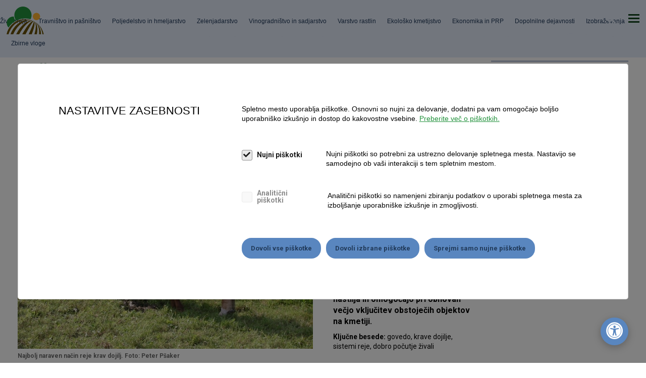

--- FILE ---
content_type: text/html; charset=UTF-8
request_url: https://www.kmetijskizavod-celje.si/aktualno/nacini-in-sistemi-reje-krav-dojilj-2021-03-10
body_size: 9409
content:
<!DOCTYPE html>
<html lang="sl" class="">

	
				
	<head>
		<title>
												Načini in sistemi reje krav dojilj
													| KGZ Celje
									</title>

		<meta http-equiv="Content-Type" content="text/html; charset=UTF-8">
				<meta name="description" content="Najbolj razširjen način reje krav dojilj je v času vegetacije reja na paši in preko zime v hlevu. Celoletna hlevska reja prinaša predvsem višje stroške za krmo in oskrbo živali. Pri ureditvi hlevov moramo upoštevati priporočila glede prostorskih zahtev, da bomo lahko v čim večji meri zagotovili ustrezne pogoje za rejo živali. V naših razmerah priporočamo sisteme z globokim nastiljem kot so dvo ali več prostorski hlevi, ki razpolovijo potrebno količino nastilja in omogočajo pri obnovah večjo vključitev obstoječih objektov na kmetiji.">
				<meta name="author" content="Kmetijsko gozdarska zbornica Slovenije">
				<meta name="web_author" content="Creatim"/>
				<meta name="robots" content="all">
				<link rel="canonical" href="https://www.kmetijskizavod-celje.si/aktualno/nacini-in-sistemi-reje-krav-dojilj-2021-03-10" />
		
		
							<!-- Google Tag Manager -->
				 <script>(function(w,d,s,l,i){w[l]=w[l]||[];w[l].push({'gtm.start':
				                            new Date().getTime(),event:'gtm.js'});var f=d.getElementsByTagName(s)[0],
				                        j=d.createElement(s),dl=l!='dataLayer'?'&l='+l:'';j.async=true;j.src=
				                        'https://www.googletagmanager.com/gtm.js?id='+i+dl;f.parentNode.insertBefore(j,f);
				                    })(window,document,'script','dataLayer','GTM-PW2NLK2');</script>
				<!-- End Google Tag Manager -->
					
					<meta name="viewport" content="device-width=device-width, initial-scale=1.0"/>
			<meta name="mobile-web-app-capable" content="yes">
			<meta name="apple-mobile-web-app-capable" content="yes"/>
			<meta name="apple-mobile-web-app-status-bar-style" content="black">
		
		<link href="https://fonts.googleapis.com/css?family=EB+Garamond" rel="stylesheet">

					<link rel="shortcut icon" href="/images/favicon/favicon.ico">
<link rel="apple-touch-icon" sizes="57x57" href="/images/favicon/apple-icon-57x57.png">
<link rel="apple-touch-icon" sizes="60x60" href="/images/favicon/apple-icon-60x60.png">
<link rel="apple-touch-icon" sizes="72x72" href="/images/favicon/apple-icon-72x72.png">
<link rel="apple-touch-icon" sizes="76x76" href="/images/favicon/apple-icon-76x76.png">
<link rel="apple-touch-icon" sizes="114x114" href="/images/favicon/apple-icon-114x114.png">
<link rel="apple-touch-icon" sizes="120x120" href="/images/favicon/apple-icon-120x120.png">
<link rel="apple-touch-icon" sizes="144x144" href="/images/favicon/apple-icon-144x144.png">
<link rel="apple-touch-icon" sizes="152x152" href="/images/favicon/apple-icon-152x152.png">
<link rel="apple-touch-icon" sizes="180x180" href="/images/favicon/apple-icon-180x180.png">
<link rel="icon" type="image/png" sizes="192x192"  href="/images/favicon/android-icon-192x192.png">
<link rel="icon" type="image/png" sizes="32x32" href="/images/favicon/favicon-32x32.png">
<link rel="icon" type="image/png" sizes="96x96" href="/images/favicon/favicon-96x96.png">
<link rel="icon" type="image/png" sizes="16x16" href="/images/favicon/favicon-16x16.png">
<link rel="manifest" href="/images/favicon/manifest.json">
<meta name="msapplication-TileColor" content="#ffffff">
<meta name="msapplication-TileImage" content="/images/favicon/ms-icon-144x144.png">
<meta name="theme-color" content="#ffffff">		
					<meta property="og:type" content="website">
<meta property="og:image" content="https://www.kmetijskizavod-celje.si/imagine_cache/og/uploads/krava_dojilja.jpg">
<meta property="og:site_name" content="KGZS">
<meta property="og:url" content="https://www.kmetijskizavod-celje.si/aktualno/nacini-in-sistemi-reje-krav-dojilj-2021-03-10">
<meta property="og:description" content="Najbolj razširjen način reje krav dojilj je v času vegetacije reja na paši in preko zime v hlevu. Celoletna hlevska reja prinaša predvsem višje stroške za krmo in oskrbo živali. Pri ureditvi hlevov moramo upoštevati priporočila glede prostorskih zahtev, da bomo lahko v čim večji meri zagotovili ustrezne pogoje za rejo živali. V naših razmerah priporočamo sisteme z globokim nastiljem kot so dvo ali več prostorski hlevi, ki razpolovijo potrebno količino nastilja in omogočajo pri obnovah večjo vključitev obstoječih objektov na kmetiji.">
<meta name="twitter:card" content="summary">
<meta name="twitter:image" content="https://www.kmetijskizavod-celje.si/imagine_cache/og/uploads/krava_dojilja.jpg">
<meta name="twitter:site" content="@KGZS">
<meta name="twitter:creator" content="@KGZS">
<meta name="twitter:url" content="https://www.kmetijskizavod-celje.si/aktualno/nacini-in-sistemi-reje-krav-dojilj-2021-03-10">
<meta name="twitter:description" content="Najbolj razširjen način reje krav dojilj je v času vegetacije reja na paši in preko zime v hlevu. Celoletna hlevska reja prinaša predvsem višje stroške za krmo in oskrbo živali. Pri ureditvi hlevov moramo upoštevati priporočila glede prostorskih zahtev, da bomo lahko v čim večji meri zagotovili ustrezne pogoje za rejo živali. V naših razmerah priporočamo sisteme z globokim nastiljem kot so dvo ali več prostorski hlevi, ki razpolovijo potrebno količino nastilja in omogočajo pri obnovah večjo vključitev obstoječih objektov na kmetiji.">		
					<meta name="geo.region" content="SI-052"/>
			<meta name="geo.placename" content="Šenčur"/>
			<meta name="geo.position" content="46.238258;14.411203"/>
			<meta name="ICBM" content="46.238258, 14.411203"/>
		
					
			<link rel="stylesheet" href="/build/941.585e9571.css"><link rel="stylesheet" href="/build/815.abe39fbf.css"><link rel="stylesheet" href="/build/frontend.3f3388cf.css">
			<link rel="stylesheet" href="https://use.typekit.net/bly8yrr.css">
		
		
			 <script type="text/javascript">
			                			                var recaptcha_site_key = "6LebVRgpAAAAAO9rif2mez_rFgPyfWS7vFo3B_Wx";
			                			                var ajaxPath = '/_ajax';
			                var ajaxPathIntranet = '/kgzs-intranet/_ajax';
			                var notices = { generalErrorTitle: 'Obrazec vsebuje napake.', generalErrorDescription: 'Prosimo, preverite označena polja in poskusite znova.', generalErrorRequired: 'To polje je obvezno', generalErrorMail: 'Vnesite veljaven e-naslov. Primer: ime@domena.si.', generalErrorPostNumber: 'Vnesite pravilno poštno številko. Primer: 1000.', generalErrorVatNumber: 'Vnesite pravilno davčno številko. Primer: 12345678.', generalErrorNumber: 'Vnesite veljavno številko.', generalErrorDigit: 'Vnesite samo števke.', generalErrorDate: 'Vnesite pravilen datum. Primer: 01.01.2025.', generalErrorEqual: 'Vnesite enako vrednost kot v zgornjem polju.' };
			
			                var oldBrowser = { title: 'Pozdravljeni!', description1: 'Obeščamo vas da brskalnik IE ver. 8 ali manj ne podpiramo.<br />Za ogled spletne predstavitve potrebujete najmanj brskalnik IE ver. 9 ali več.', description2: 'V kolikor uporabljate IE ver. 9 in se vam to sporočilo vseeno prikazuje, izklopite Združljivostni pogled.', options: 'Na voljo imate več <a href="https://support.microsoft.com/en-us/kb/2536204" target="_blank">možnosti</a>:', options1: 'V naslovni vrstici kliknite na ikono Združljivostnega pogleda', options2: 'V orodni vrstici kliknite <strong>Orodja > Združljivostni pogled</strong>', options3: 'Na tipkovnici pritisnite <strong>F12</strong> in nato spodaj pri <strong>Browser Mode</strong> obkljukajte <strong>Internet Explorer 9</strong>', ux: 'Za celovito uporabniško izkušnjo priporočamo brskalnik:', installation: '* za namestitev brskalnika kliknite na gumb', sorry: 'Za vse morebitne nevšečnosti se vam opravičujemo.' };
			
			                var backText = 'Nazaj';
			
			                var is_iOS = false;			                var is_mobile = false;			                var is_tablet = false;			                var is_ipad = false;			                var is_iphone = false;			                var is_android = false;			
			                var currentLang = 'sl';
					 </script>
			 <script type="text/javascript">
												var recaptcha_site_key = "6LebVRgpAAAAAO9rif2mez_rFgPyfWS7vFo3B_Wx";
												var ajaxPath = '/_ajax';
					 </script>
			<script type="text/javascript">
    var notices = { generalErrorTitle: 'Obrazec vsebuje napake.', generalErrorDescription: 'Prosimo, preverite označena polja in poskusite znova.', generalErrorRequired: 'To polje je obvezno', generalErrorMail: 'Vnesite veljaven e-naslov. Primer: ime@domena.si.', generalErrorPostNumber: 'Vnesite pravilno poštno številko. Primer: 1000.', generalErrorVatNumber: 'Vnesite pravilno davčno številko. Primer: 12345678.', generalErrorNumber: 'Vnesite veljavno številko.', generalErrorDigit: 'Vnesite samo števke.', generalErrorDate: 'Vnesite pravilen datum. Primer: 01.01.2025.', generalErrorEqual: 'Vnesite enako vrednost kot v zgornjem polju.' };

    var oldBrowser = { title: 'Pozdravljeni!', description1: 'Obeščamo vas da brskalnik IE ver. 8 ali manj ne podpiramo.<br />Za ogled spletne predstavitve potrebujete najmanj brskalnik IE ver. 9 ali več.', description2: 'V kolikor uporabljate IE ver. 9 in se vam to sporočilo vseeno prikazuje, izklopite Združljivostni pogled.', options: 'Na voljo imate več <a href="https://support.microsoft.com/en-us/kb/2536204" target="_blank">možnosti</a>:', options1: 'V naslovni vrstici kliknite na ikono Združljivostnega pogleda', options2: 'V orodni vrstici kliknite <strong>Orodja > Združljivostni pogled</strong>', options3: 'Na tipkovnici pritisnite <strong>F12</strong> in nato spodaj pri <strong>Browser Mode</strong> obkljukajte <strong>Internet Explorer 9</strong>', ux: 'Za celovito uporabniško izkušnjo priporočamo brskalnik:', installation: '* za namestitev brskalnika kliknite na gumb', sorry: 'Za vse morebitne nevšečnosti se vam opravičujemo.' };

    var backText = 'Nazaj';

    var currentLang = 'sl';
    var gmap_lat = 46.2376277;    var gmap_lng = 14.3855648;    var gmap_zoom = 10;</script>			
			 <script src="//kit.fontawesome.com/61db848ba1.js"></script>

								 <script async id="frontend_gmap_async" type="text/javascript" src="https://maps.googleapis.com/maps/api/js?v=3&amp;libraries=places&amp;key=AIzaSyAt51bjMwVzmNqkDPQGq5qQ0Kdz674nfH8"></script>
				
			 <script>
							FontAwesomeConfig = { searchPseudoElements: true };
					     </script>

		
					<!--[if lte IE 10]>
						<meta http-equiv="X-UA-Compatible" content="IE=edge" />
						<![endif]-->
			</head>

	<body id="frontPage" class=" body-content kgz-celje page ">
		<!-- tab-helper -->
		<nav class="tab-helper" aria-label="Dostopnost">
			<a href="#main" class="btn btn-primary mb-0 me-5">Skoči na vsebino</a>
			<a class="btn btn-primary" href="//www.kgzs.si/kazalo-strani">Kazalo strani</a>
		</nav>
		<!-- /tab-helper -->
									<!-- Google Tag Manager (noscript) -->
				<noscript>
					<iframe src="https://www.googletagmanager.com/ns.html?id=GTM-PW2NLK2" height="0" width="0" style="display:none;visibility:hidden"></iframe>
				</noscript>
				<!-- End Google Tag Manager (noscript) -->
					
							
				<div class="layout-wrapper">
												<header class="header js-sticky">

    <nav class="navigation-primary" aria-label="Glavni meni">
        <a href="/" class="logo">
            <img src="/uploads/page/logo-kgzs.svg" alt="KGZS">
        </a>

        <nav class="navigation-top-bar js-navigation-top-bar" aria-label="Uporabne povezave">
                                                        
                                                <ul class="links">
            
            <li class="level-2  has-children js-has-children">
                <a href="/celje/zavod/osebna-izkaznica">O Zavodu</a>
                <button type="button" class="toggleSubMenu" aria-expanded="false" aria-label="Odpri podmenu"><i class="fal fa-chevron-down"></i></button>                                                                                <ul class="submenu">
            
            <li class="level-3  ">
                <a href="/celje/zavod/osebna-izkaznica">Osebna izkaznica</a>
                                            </li>
                                            
            <li class="level-3  ">
                <a href="/celje/zavod/organi-kgzs">Organi zavoda</a>
                                            </li>
                                            
            <li class="level-3  ">
                <a href="/celje/zavod/katalog-informacij-javnega-znacaja">Katalog informacij javnega značaja</a>
                                            </li>
                                            
            <li class="level-3  ">
                <a href="/celje/zavod/organigram">Organigram</a>
                                            </li>
                                            
            <li class="level-3  ">
                <a href="/prijavitelj">Zaščita prijaviteljev</a>
                                            </li>
                            </ul>
                            </li>
                                            
            <li class="level-2  has-children js-has-children">
                <a href="/zavod/podrocja-dela">Področja dela</a>
                <button type="button" class="toggleSubMenu" aria-expanded="false" aria-label="Odpri podmenu"><i class="fal fa-chevron-down"></i></button>                                                                                <ul class="submenu">
            
            <li class="level-3  ">
                <a href="/zivinoreja">Živinoreja</a>
                                            </li>
                                            
            <li class="level-3  ">
                <a href="/zavod/podrocja-dela/jsks">Kmetijsko svetovanje (JSKS)</a>
                                            </li>
                                            
            <li class="level-3  ">
                <a href="/zavod/podrocja-dela/skupne-sluzbe">Skupne službe</a>
                                            </li>
                                            
            <li class="level-3  ">
                <a href="/zavod/podrocja-dela/projekti-v-kmetijstvu">Projekti v kmetijstvu</a>
                                            </li>
                                            
            <li class="level-3  ">
                <a href="/zavod/podrocja-dela/gradnje">Gradnje</a>
                                            </li>
                                            
            <li class="level-3  ">
                <a href="/zavod/podrocja-dela/fadn">FADN</a>
                                            </li>
                                            
            <li class="level-3  ">
                <a href="/zavod/podrocja-dela/racunovodstvo-za-kmetije">Računovodstvo za kmetije</a>
                                            </li>
                            </ul>
                            </li>
                                            
            <li class="level-2  ">
                <a href="/celje/kontakti">Kontakti</a>
                                            </li>
                                            
            <li class="level-2  ">
                <a href="/zavod/cenik">Cenik</a>
                                            </li>
                                            
            <li class="level-2  ">
                <a href="/aktualno">Aktualno</a>
                                            </li>
                                            
            <li class="level-2  ">
                <a href="/dogodki">Dogodki</a>
                                            </li>
                                        </ul>

                    </nav>

        <div class="wrapper-mobile js-mobile-wrapper">
            <div class="wrapper-scroller">

                                    <nav aria-label="Glavni meni">
                        
                    
                        
            
                            <ul class="menu-primary level-1">
            
            <li class="levelItem levelItem-1">
                <a                                                href="/zivinoreja">
                                                            Živinoreja</a>
                            </li>
                                
            
            
            <li class="levelItem levelItem-1">
                <a                                                href="/travnistvo-pasnistvo">
                                                            Travništvo in pašništvo</a>
                            </li>
                                
            
            
            <li class="levelItem levelItem-1">
                <a                                                href="/poljedelstvo">
                                                            Poljedelstvo in hmeljarstvo</a>
                            </li>
                                
            
            
            <li class="levelItem levelItem-1">
                <a                                                href="/zelenjadarstvo">
                                                            Zelenjadarstvo</a>
                            </li>
                                
            
            
            <li class="levelItem levelItem-1">
                <a                                                href="/sadjarstvo">
                                                            Vinogradništvo in sadjarstvo</a>
                            </li>
                                
            
            
            <li class="levelItem levelItem-1">
                <a                                                href="/varstvo-rastlin">
                                                            Varstvo rastlin</a>
                            </li>
                                
            
            
            <li class="levelItem levelItem-1">
                <a                                                href="/ekolosko-kmetijstvo">
                                                            Ekološko kmetijstvo</a>
                            </li>
                                
            
            
            <li class="levelItem levelItem-1">
                <a                                                href="/prp">
                                                            Ekonomika in PRP</a>
                            </li>
                                
            
            
            <li class="levelItem levelItem-1">
                <a                                                href="/dopolnilne-dejavnosti">
                                                            Dopolnilne dejavnosti</a>
                            </li>
                                
            
            
            <li class="levelItem levelItem-1">
                <a                                                href="/izobrazevanja">
                                                            Izobraževanja</a>
                            </li>
                                
            
            
            <li class="levelItem levelItem-1">
                <a                                                href="/zbirne-vloge">
                                                            Zbirne vloge</a>
                            </li>
                                                                                                                                                    </ul>    

                    </nav>
                
                <!-- menu-secondary -->
                                                        
                        
                    <div class="child">
                    
                    <ul class="menu-secondary level-2">
        
        <li class="levelItem levelItem-2">
            <a                                        href="/celje/zavod/osebna-izkaznica">
                                                O Zavodu</a>
                    </li>
                        
        
        
        <li class="levelItem levelItem-2">
            <a                                        href="/zavod/podrocja-dela">
                                                Področja dela</a>
                    </li>
                        
        
        
        <li class="levelItem levelItem-2">
            <a                                        href="/celje/kontakti">
                                                Kontakti</a>
                    </li>
                        
        
        
        <li class="levelItem levelItem-2">
            <a                                        href="/zavod/cenik">
                                                Cenik</a>
                    </li>
                        
        
        
        <li class="levelItem levelItem-2">
            <a                                        href="/aktualno">
                                                Aktualno</a>
                    </li>
                        
        
        
        <li class="levelItem levelItem-2">
            <a                                        href="/dogodki">
                                                Dogodki</a>
                    </li>
                                </ul>            </div>
            

                            </div>
        </div>
        <div class="search js-search">
            <form name="search" method="get" action="#route_or_alias_not_found:sl_search_results_portal_2651" class="form-inline searchForm" role="search" itemprop="potentialAction" itemscope itemtype="http://schema.org/SearchAction">
                <div class="search-wrapper">
                    <label for="search" class="visually-hidden">Iskanje</label>
                    <button type="submit" class="btn-search-toggle js-search-toggle" aria-expanded="false">Iskanje</button>
                    <input id="search" type="search" name="q" class="form-control input-search" value="" itemprop="query-input" />
                    <input type="submit" value="Iskanje" class="btn btn-primary btn-sm submit-search" role="button" />
                </div>
            </form>
        </div>
        <button class="btn-hamburger btn-menu-toggle js-btn-menu-toggle" aria-expanded="false">
            <span>Meni</span>
        </button>

        <button class="btn-hamburger btn-top-bar-toggle js-top-bar-toggle" aria-expanded="false">
            <span>Odpri zgornji meni</span>
        </button>


    </nav>
</header>
										<div class="main" id="main">
									
									<section id="content" class="content" role="main">
		
                        <h1 class="title">Načini in sistemi reje krav dojilj</h1>
            
    
    
        <div class='container-fluid section section-news-article'>
<div class='row'><div class=' col-12 col-xl-9 col-lg-9 col-md-9 col-sm-9'>

 <!-- news-article-content -->
<div class="news-article-content">
    <article class="news-article newsDetail">
        <span class="eli" data-eliid="eli_news_kgzcelje_19471"></span>
        <div class="news-title">
            <h1>
                Načini in sistemi reje krav dojilj
            </h1>
            <small>

                                                    Kmetijstvo, Živinoreja                                &nbsp;|&nbsp;
                                    <time datetime="10. 03. 2021">10. 03. 2021</time>
                                            </small>
        </div>

        <div class="row">
            <div class="col-md-8">
				                    <div class="figure news-image custom">
                        <img loading="lazy" src="/uploads/krava_dojilja.jpg" alt="" />
						                            <p class="figureCaption">Najbolj naraven način reje krav dojilj. Foto: Peter Pšaker</p>
						                    </div>
				            </div>
            <div class="col-md-4 newsDetailMeta">
				                    <div class="lead">
						<p>Najbolj razširjen način reje krav dojilj je v času vegetacije reja na paši in preko zime v hlevu. Celoletna hlevska reja prinaša predvsem višje stroške za krmo in oskrbo živali. Pri ureditvi hlevov moramo upoštevati priporočila glede prostorskih zahtev, da bomo lahko v čim večji meri zagotovili ustrezne pogoje za rejo živali. V naših razmerah priporočamo sisteme z globokim nastiljem kot so dvo ali več prostorski hlevi, ki razpolovijo potrebno količino nastilja in omogočajo pri obnovah večjo vključitev obstoječih objektov na kmetiji.</p>
                    </div>
				
				                    <p><strong>Ključne besede:</strong> govedo, krave dojilje, sistemi reje, dobro počutje živali</p>
				
				            </div>
        </div>


                    <p>Glavni namen reje krav dojilj je, da na preprost naraven način zredimo teleta, ki so ob odstavitvi stara 6-9 mesecev, s težo od 250 do 300 kg. Odstavljena teleta so primerna za nadaljnje pitanje ali zakol. Krav ne molzemo saj vse mleko posesajo teleta. Navadno gre za krave mesnih pasem ali križanke z mesnimi pasmami. Več o načinih in sistemih reje krav dojilj v <a href="/uploads/kgzs_-_zavod_ce/zivinoreja/hlevi_za_rejo_krav_dojilj_002.pdf">ČLANKU</a>.</p>
        
        <!-- Go to www.addthis.com/dashboard to customize your tools -->
        <script type="text/javascript" src="//s7.addthis.com/js/300/addthis_widget.js#pubid=ra-5e620cc1d75c840e"></script>
        <div class="addthis_inline_share_toolbox"></div>

    </article>
    <a class="btn btn-default" href="javascript:;" onclick="window.history.back();">Nazaj</a>
</div>

<p></p>

<p></p>

</div>
<div class='listingOneRight col-12 col-xl-3 col-lg-3 col-md-3 col-sm-3'>

    
    <h2 class="row-title">
                    <a href="/dogodki" title="Prihajajoči dogodki">Prihajajoči dogodki</a>
            </h2>

<div class="list eventsList " itemtype="http://schema.org/ItemList" itemscope>
                        <div class="card card-event right">
                <article>
                    <small>
                                                                                                                        Sadjarstvo
                                                                                                                                            </small>
                                            <h2 class="no-more-text">
                            <a href="//www.kgzs.si/dogodek/vabilo-na-posvet-o-zimski-rezi-jablan-s-prakticnim-prikazom-25755">
                                                                Vabilo na posvet o zimski rezi jablan s praktičnim prikazom
                            </a>
                        </h2>
                    
                    <div class="info">
                                                    <p class="eventDate">
                                <span class="date"></span>
                                20. 01. 2026  ob 09:00                                                            </p>
                                                                            <p class="eventsLocation">
                                <span class="location"></span>
                                V nasadih KZ Hoče v Pekrah
                            </p>
                                            </div>

                                            <div class="summary-content"><p>Dogodek je organiziran okviru projekta IRP 38 STRIP in IRP 38 KEKS.&nbsp;</p></div>
                                        <p class="links">
                                                <a href="//www.kgzs.si/dogodek/vabilo-na-posvet-o-zimski-rezi-jablan-s-prakticnim-prikazom-25755" title="Preberite več">Preberite več</a>
                    </p>
                </article>
            </div>
            </div>

</div>
</div>
</div>
<div class='container-fluid section section-featured-row'>
<div class='row'><div class=' col-12 col-xl-12 col-lg-12 col-md-12 col-sm-12'>


</div>
</div>
</div>

    	</section>
			</div>
		</div>
		
		
				
											<footer class="footer " itemscope itemtype="http://schema.org/WPFooter" role="contentinfo">
    <div class="bottomFooter">
        <div class="container-fluid">
            <h2 class="visually-hidden">Noga strani</h2>
            <div class="row">
                <div class="col-sm-6">
                    <nav class="navigation-footer" aria-label="KGZS splošne povezave">
                                                                                <h3 class="h2">Kmetijsko gozdarski zavod Celje</h3>
                            
                                                <ul class="links">
            
            <li class="level-2  ">
                <a href="/celje/zavod/osebna-izkaznica">O Zavodu</a>
                                            </li>
                                            
            <li class="level-2  ">
                <a href="/zavod/podrocja-dela">Področja dela</a>
                                            </li>
                                            
            <li class="level-2  ">
                <a href="/celje/kontakti">Kontakti</a>
                                            </li>
                                            
            <li class="level-2  ">
                <a href="/zavod/cenik">Cenik</a>
                                            </li>
                                            
            <li class="level-2  ">
                <a href="/aktualno">Aktualno</a>
                                            </li>
                                            
            <li class="level-2  ">
                <a href="/dogodki">Dogodki</a>
                                            </li>
                                        </ul>


                                            </nav>
                </div>

                <div class="col-sm-3">
                                                                    <div>
    <span class="eli" data-eliid="eli_reusablehtml_1221"></span>
    <div class="contact">
<h2>Kontakt</h2>
<p class="location">Trnoveljska cesta 1</p>
<p class="email">3000 Celje, Slovenija</p>
<p class="telephone"><a href="tel: 034255510">Telefon: 03 425 55 10</a></p>
</div>
</div>
                                    </div>
                <div class="col-sm-3">
                                            
                                    </div>
            </div>

            <div class="row">
                <div class="col-sm-12">
                    <div class="footnote">
                        <p class="copyright">
                                                                                            &copy; 2025 Kmetijsko gozdarski zavod Celje
                            </p>
                        <nav class="d-inline-block" aria-label="Hitre povezave">
                            <ul class="footnote-links">
                                                                                                        <li><a href="/politika-zasebnost">Politika varstva osebnih podatkov</a></li>
                                    <li><a href="/piskotki">Piškotki</a></li>
                                    <li><a href="/dostopnost-spletisca">Dostopnost spletišča</a></li>
                                    <li><a href="/kazalo-strani">Kazalo strani</a></li>
                                                                    <li><a href="/kgzs-intranet">Intranet</a></li>
                                                                                                <li>
                                    Produkcija:
                                    <a href="https://www.creatim.com/" target="_blank" title="Produkcija: Creatim">Creatim</a>
                                </li>
                            </ul>
                        </nav>
                    </div>
                </div>
            </div>
        </div>

    </div>

</footer>



                    <div class="modal cookieContainer cookieNotice fade" id ="cookieContainer" tabindex="-1">
                <div class="modal-dialog fullHeight d-flex flex-column">
                    <div class="container-fluid px-md-80 py-md-80 py-30 px-30 modal-content">
                        <div class="row">
                            <div class="col-lg-4 mb-0">
                                <h2 class="mt-0">NASTAVITVE ZASEBNOSTI</h2>
                            </div>
                            <div class="col-lg-8 mb-0">
                                <p>Spletno mesto uporablja piškotke. Osnovni so nujni za delovanje, dodatni pa vam omogočajo boljšo uporabniško izkušnjo in dostop do kakovostne vsebine. <a href="/piskotki">Preberite več o piškotkih.</a></p>
                                <div class="cookiesContent d-flex flex-column">
                                    <form>
                                <span class="nujniPiskotki">
        <input type="checkbox" disabled="disabled" checked="checked" class="piskotki" id="nujniPiskotki" name="nujniPiskotki" />
        <label for="nujniPiskotki"><span>Nujni piškotki</span></label>
        <i class="infoNujni toolTip" id="infoNujni"><span class="toolTipText">Nujni piškotki so potrebni za ustrezno delovanje spletnega mesta. Nastavijo se samodejno ob vaši interakciji s tem spletnim mestom.</span></i>
    </span>

                <span class="analiticniPiskotki">
        <input type="checkbox" class="piskotki" id="analiticniPiskotki" name="analiticniPiskotki" />
        <label for="analiticniPiskotki"><span>Analitični piškotki</span></label>
        <i class="infoNujni toolTip" id="infoNujni"><span class="toolTipText">Analitični piškotki so namenjeni zbiranju podatkov o uporabi spletnega mesta za izboljšanje uporabniške izkušnje in zmogljivosti.</span></i>
    </span>

                </form>                                </div>
                                <div class="cookieButtons">
                                    <a href="" class="btn btn-primary" id="cookieCommitAll">Dovoli vse piškotke</a>
                                    <a href="" class="btn btn-default ml-sm-15" id="cookieCommit">Dovoli izbrane piškotke</a>
                                    <a href="" class="btn btn-default ml-sm-15" id="cookieCommitDefault">Sprejmi samo nujne piškotke</a>
                                </div>
                            </div>
                        </div>
                    </div>
                </div>
            </div>
    

<button aria-label="Odpri nastavitve za dostopnost" class="accessibility-open"><i aria-hidden="true" class="fas fa-universal-access"></i></button>

<div class="accessibility">
    <div class="accessibility-cont">
        <div class="accessibility-actions">
            <button aria-label="Zapri nastavitve za dostopnost" class="accessibility-close btn btn-primary"><i aria-hidden="true" class="fal fa-times"></i></button>
            <h3>Dostopnost spletišča<span>CTRL + U</span></h3>

            
<form name="accessibility">
    <div class="form-check">
        <input type="checkbox" readonly id="accessibility_keyboard" name="accessibility[keyboard]" class="form-check-input" value="keyboard" checked="checked">
        <label for="accessibility_keyboard"><i class="fa fa-keyboard"></i>Navigacija s tipkovnico</label>
    </div>
    <div class="form-check">
        <input type="checkbox" id="accessibility_cursor-white" name="accessibility[cursor]" class="form-check-input" value="cursor-white" >
        <label for="accessibility_cursor-white"><i class="fal fa-mouse-pointer"></i>Večji bel kurzor</label>
    </div>
    <div class="form-check">
        <input type="checkbox" id="accessibility_cursor-black" name="accessibility[cursor]" class="form-check-input" value="cursor-black" >
        <label for="accessibility_cursor-black"><i class="fa fa-mouse-pointer"></i>Večji črn kurzor</label>
    </div>

    <div class="form-check">
        <input type="checkbox" id="accessibility_contrast-gray" name="accessibility[contrast]" class="form-check-input" value="contrast-gray" >
        <label for="accessibility_contrast-gray"><i class="fa fa-palette"></i>Barve v sivinah</label>
    </div>
    <div class="form-check">
        <input type="checkbox" id="accessibility_contrast-light" name="accessibility[contrast]" class="form-check-input" value="contrast-light" >
        <label for="accessibility_contrast-light"><i class="fa fa-sun"></i>Svetel kontrast</label>
    </div>
    <div class="form-check">
        <input type="checkbox" id="accessibility_contrast-dark" name="accessibility[contrast]" class="form-check-input" value="contrast-dark" >
        <label for="accessibility_contrast-dark"><i class="fa fa-adjust"></i>Temen kontrast</label>
    </div>

    <div class="form-check">
        <input type="checkbox" id="accessibility_font-basic" name="accessibility[font]" class="form-check-input" value="font-basic" >
        <label for="accessibility_font-basic"><i class="fa fa-font-case"></i>Osnovna pisava</label>
    </div>
    <div class="form-check">
        <input type="checkbox" id="accessibility_font-big" name="accessibility[font]" class="form-check-input" value="font-big" >
        <label for="accessibility_font-big"><i class="fa fa-text-size"></i>Večja pisava</label>
    </div>
    <div class="form-check">
        <input type="checkbox" id="accessibility_font-bold" name="accessibility[font]" class="form-check-input" value="font-bold" >
        <label for="accessibility_font-bold"><i class="fa fa-bold"></i>Odebeljena pisava</label>
    </div>

    <div class="form-check">
        <input type="checkbox" id="accessibility_link-underline" name="accessibility[link]" class="form-check-input" value="link-underline" >
        <label for="accessibility_link-underline"><i class="fa fa-link"></i>Podčrtaj povezave</label>
    </div>
</form>
            <button aria-label="Ponastavi nastavitve" class="accessibility-default btn btn-link"><i class="fa fa-times"></i>Ponastavi</button>

            <div class="accessibility-links">
                <a href="#" class="btn btn-link accessibility-shortcuts-link">Bližnjice s tipkovnico</a>
                <a href="//www.kgzs.si/kazalo-strani" class="btn btn-link">Kazalo strani</a>
                <a href="//www.kgzs.si/dostopnost-spletisca" class="btn btn-link">Izjava o dostopnosti</a>
            </div>
        </div>
        <div class="accessibility-shortcuts">
            <button aria-label="Nazaj" class="accessibility-back btn btn-primary"><i class="fal fa-chevron-right"></i></button>
            <h3>Bližnjice s tipkovnico</h3>
            <table>
                <tr>
                    <td>Ctrl+U</td>
                    <td>Prikaže možnosti dostopnosti</td>
                </tr>
                <tr>
                    <td>Ctrl+Alt+K</td>
                    <td>Prikaže kazalo strani</td>
                </tr>
                <tr>
                    <td>Ctrl+Alt+V</td>
                    <td>Skoči na glavno vsebino</td>
                </tr>
                <tr>
                    <td>Ctrl+Alt+D</td>
                    <td>Vrne se na domačo stran</td>
                </tr>
                <tr>
                    <td>Esc</td>
                    <td>Zapre pojavno okno / meni</td>
                </tr>
                <tr>
                    <td>Tab</td>
                    <td>Premakne fokus na naslednji element</td>
                </tr>
                <tr>
                    <td>Shift+Tab</td>
                    <td>Premakne fokus na prejšnji element</td>
                </tr>
                <tr>
                    <td>Enter</td>
                    <td>Potrdi/klikne fokusiran element</td>
                </tr>
                <tr>
                    <td>Preslednica</td>
                    <td>Označi/odznači potrditveno polje</td>
                </tr>
            </table>
        </div>
    </div>
</div>

<div class="accessibility-bg"></div>

<script>
    window.addEventListener('load', function() {
        $(document).ready(function() {

            // open accessibility
            $('body').on('click', 'button.accessibility-open', function(e){
                e.preventDefault();
                $('body').find('.accessibility').addClass('opened');
            });

            // close accessibility
            $('body').on('click', 'button.accessibility-close', function(e){
                e.preventDefault();
                $('body').find('.accessibility').removeClass('opened');
            });

            // on buttons change
            $('body').on('click', '.accessibility-actions input[type="checkbox"]', function(){

                var accessibility_values = '';
                var id = $(this).attr('id');

                if(id == 'accessibility_keyboard') return false;

                if(id == 'accessibility_cursor-white') {
                    $('#accessibility_cursor-black').prop( "checked", false );
                } else if (id == 'accessibility_cursor-black') {
                    $('#accessibility_cursor-white').prop( "checked", false );
                }

                if(id == 'accessibility_contrast-light') {
                    $('#accessibility_contrast-gray').prop( "checked", false );
                    $('#accessibility_contrast-dark').prop( "checked", false );
                } else if (id == 'accessibility_contrast-gray') {
                    $('#accessibility_contrast-light').prop( "checked", false );
                    $('#accessibility_contrast-dark').prop( "checked", false );
                } else if (id == 'accessibility_contrast-dark') {
                    $('#accessibility_contrast-light').prop( "checked", false );
                    $('#accessibility_contrast-gray').prop( "checked", false );
                }

                var accessibilitySerialize = $('body').find('form[name="accessibility"]').serializeArray();

                for(var i = 0; i < accessibilitySerialize.length; i++) {
                    accessibility_values += accessibilitySerialize[i].value + ' ';
                }
                if(accessibility_values != '') accessibility_values.substring(0, accessibility_values.length - 1);


                $('html').removeClass('keyboard cursor-white cursor-black contrast-light contrast-gray contrast-dark font-basic font-big font-bold link-underline title-big');
                $('html').addClass(accessibility_values);

                Globals.setCookie("accessibility", accessibility_values, 365);
            });

            // reset accessibility
            $('body').on('click', '.accessibility-actions button.accessibility-default', function(e){
                e.preventDefault();

                $('body').find('.accessibility-actions input[type="checkbox"]:not(#accessibility_keyboard)').prop( "checked", false );

                $('html').removeClass('cursor-white cursor-black contrast-light contrast-gray contrast-dark font-basic font-big font-bold link-underline title-big');

                Globals.setCookie("accessibility", 'keyboard', 365);
            });

            // navigate to and back from keyboard shortcuts
            $('body').on('click', '.accessibility-actions a.accessibility-shortcuts-link, .accessibility-shortcuts .accessibility-back', function(e){
                e.preventDefault();

                $('body').find('.accessibility-shortcuts').css({'height': $('body').find('.accessibility-actions').outerHeight()}).toggleClass('opened');
            });


            // keyboard shortcuts
            // document.onkeyup = function(e) {
            document.onkeydown = function(e) {
                var htmlElement = document.getElementsByTagName("html");
                if (htmlElement[0].classList.contains("keyboard")) {

                    if (e.ctrlKey && !e.altKey && !e.shiftKey && e.keyCode === 85) { // CRTL + U, Prikaže možnosti dostopnosti
                        e.preventDefault();
                        $('body').find('a.accessibility-open').trigger('click');
                    } else if (e.ctrlKey && e.altKey && !e.shiftKey && e.keyCode === 75) { // Ctrl+Alt+K, Prikaže kazalo strani
                        e.preventDefault();
                        window.location = '//www.kgzs.si/kazalo-strani';
                    } else if ((e.ctrlKey && e.altKey && !e.shiftKey && e.keyCode === 86) || (e.key === '@' && !['input', 'textarea'].includes(e.target.tagName.toLowerCase()))) { // Ctrl+Alt+V, Skoči na glavno vsebino
                        e.preventDefault();
                        $([document.documentElement, document.body]).animate({
                            scrollTop: $("#content").offset().top
                        }, 500);
                    // } else if (e.ctrlKey && e.altKey && !e.shiftKey && e.keyCode === 83) { // Ctrl+Alt+S, Prikaže kontaktni obrazec
                    //     e.preventDefault();
                                        // } else if ((e.ctrlKey && e.altKey && !e.shiftKey && e.keyCode === 78) || (e.key === '}' && !['input', 'textarea'].includes(e.target.tagName.toLowerCase()))) { // Ctrl+Alt+N, Prikaže prijavni obrazec za novice
                    //     e.preventDefault();
                                        } else if (e.ctrlKey && e.altKey && !e.shiftKey && e.keyCode === 68) { // Ctrl+Alt+D, Vrne se na domačo stran
                        e.preventDefault();
                        window.location = '//www.kgzs.si/';
                    } else if (!e.ctrlKey && !e.altKey && !e.shiftKey && e.keyCode === 27) { // Esc, Zapre pojavno okno / meni
                        e.preventDefault();
                        $('body').find('button.accessibility-close').trigger('click');
                    }
                }
            };


        });
    });
</script>					
		
				<script src="/build/runtime.86a9a99f.js"></script><script src="/build/755.e00fc809.js"></script><script src="/build/527.60384a39.js"></script><script src="/build/704.fc2ae8eb.js"></script><script src="/build/299.90b5a447.js"></script><script src="/build/941.f7a71968.js"></script><script src="/build/815.649a1e24.js"></script><script src="/build/843.d61c2bb7.js"></script><script src="/build/frontend.794d0ceb.js"></script>

   
  
	</body>
</html>
 

--- FILE ---
content_type: text/css
request_url: https://www.kmetijskizavod-celje.si/build/frontend.3f3388cf.css
body_size: 92365
content:
@import url(https://fonts.googleapis.com/css?family=Roboto:300,400,500,700&subset=latin-ext);@import url(https://fonts.googleapis.com/css?family=EB+Garamond:400,600|Roboto:400,500,700&subset=latin-ext);.imgLeft{float:left;margin:5px 30px 10px 0}.imgRight{float:right;margin:5px 0 10px 30px}.h1,.h2,.h3,.h4,h1,h2,h3,h4{font-family:sans-serif}

/*!
   * Bootstrap  v5.2.3 (https://getbootstrap.com/)
   * Copyright 2011-2022 The Bootstrap Authors
   * Copyright 2011-2022 Twitter, Inc.
   * Licensed under MIT (https://github.com/twbs/bootstrap/blob/main/LICENSE)
   */:root{--bs-blue:#0d6efd;--bs-indigo:#6610f2;--bs-purple:#6f42c1;--bs-pink:#d63384;--bs-red:#dc3545;--bs-orange:#0d4219;--bs-yellow:#ffc107;--bs-green:#21913b;--bs-teal:#20c997;--bs-cyan:#0dcaf0;--bs-black:#000;--bs-white:#fff;--bs-gray:#6c757d;--bs-gray-dark:#343a40;--bs-gray-100:#f8f9fa;--bs-gray-200:#e9ecef;--bs-gray-300:#dee2e6;--bs-gray-400:#ced4da;--bs-gray-500:#adb5bd;--bs-gray-600:#6c757d;--bs-gray-700:#495057;--bs-gray-800:#343a40;--bs-gray-900:#212529;--bs-primary:#0d6efd;--bs-secondary:#6c757d;--bs-success:#21913b;--bs-info:#0dcaf0;--bs-warning:#ffc107;--bs-danger:#dc3545;--bs-light:#f8f9fa;--bs-dark:#212529;--bs-primary-rgb:13,110,253;--bs-secondary-rgb:108,117,125;--bs-success-rgb:33,145,59;--bs-info-rgb:13,202,240;--bs-warning-rgb:255,193,7;--bs-danger-rgb:220,53,69;--bs-light-rgb:248,249,250;--bs-dark-rgb:33,37,41;--bs-white-rgb:255,255,255;--bs-black-rgb:0,0,0;--bs-body-color-rgb:33,37,41;--bs-body-bg-rgb:255,255,255;--bs-font-sans-serif:system-ui,-apple-system,"Segoe UI",Roboto,"Helvetica Neue","Noto Sans","Liberation Sans",Arial,sans-serif,"Apple Color Emoji","Segoe UI Emoji","Segoe UI Symbol","Noto Color Emoji";--bs-font-monospace:SFMono-Regular,Menlo,Monaco,Consolas,"Liberation Mono","Courier New",monospace;--bs-gradient:linear-gradient(180deg,hsla(0,0%,100%,.15),hsla(0,0%,100%,0));--bs-body-font-family:var(--bs-font-sans-serif);--bs-body-font-size:1rem;--bs-body-font-weight:400;--bs-body-line-height:1.5;--bs-body-color:#212529;--bs-body-bg:#fff;--bs-border-width:1px;--bs-border-style:solid;--bs-border-color:#dee2e6;--bs-border-color-translucent:rgba(0,0,0,.175);--bs-border-radius:0.375rem;--bs-border-radius-sm:0.25rem;--bs-border-radius-lg:0.5rem;--bs-border-radius-xl:1rem;--bs-border-radius-2xl:2rem;--bs-border-radius-pill:50rem;--bs-link-color:#0d6efd;--bs-link-hover-color:#0a58ca;--bs-code-color:#d63384;--bs-highlight-bg:#fff3cd}*,:after,:before{box-sizing:border-box}@media (prefers-reduced-motion:no-preference){:root{scroll-behavior:smooth}}body{-webkit-text-size-adjust:100%;-webkit-tap-highlight-color:rgba(0,0,0,0);background-color:var(--bs-body-bg);color:var(--bs-body-color);font-family:var(--bs-body-font-family);font-size:var(--bs-body-font-size);font-weight:var(--bs-body-font-weight);line-height:var(--bs-body-line-height);text-align:var(--bs-body-text-align)}hr{border-top:1px solid;color:inherit;margin:.1rem 0;opacity:.25}.h1,.h2,.h3,.h4,.h5,.h6,h1,h2,h3,h4,h5,h6{font-weight:500;line-height:1.2;margin-bottom:.05rem;margin-top:0}.h1,h1{font-size:calc(1.375rem + 1.5vw)}@media (min-width:1200px){.h1,h1{font-size:2.5rem}}.h2,h2{font-size:calc(1.325rem + .9vw)}@media (min-width:1200px){.h2,h2{font-size:2rem}}.h3,h3{font-size:calc(1.3rem + .6vw)}@media (min-width:1200px){.h3,h3{font-size:1.75rem}}.h4,h4{font-size:calc(1.275rem + .3vw)}@media (min-width:1200px){.h4,h4{font-size:1.5rem}}.h5,h5{font-size:1.25rem}.h6,h6{font-size:1rem}p{margin-bottom:1rem;margin-top:0}abbr[title]{cursor:help;text-decoration:underline dotted;text-decoration-skip-ink:none}address{font-style:normal;line-height:inherit;margin-bottom:1rem}ol,ul{padding-left:2rem}dl,ol,ul{margin-bottom:1rem;margin-top:0}ol ol,ol ul,ul ol,ul ul{margin-bottom:0}dt{font-weight:700}dd{margin-bottom:.5rem;margin-left:0}blockquote{margin:0 0 1rem}b,strong{font-weight:bolder}.small,small{font-size:.875em}.mark,mark{background-color:var(--bs-highlight-bg);padding:.1875em}sub,sup{font-size:.75em}a{color:var(--bs-link-color);text-decoration:underline}a:hover{color:var(--bs-link-hover-color)}a:not([href]):not([class]),a:not([href]):not([class]):hover{color:inherit;text-decoration:none}code,kbd,pre,samp{font-family:var(--bs-font-monospace);font-size:1em}pre{display:block;font-size:.875em;margin-bottom:1rem;margin-top:0}pre code{color:inherit;font-size:inherit;word-break:normal}code{word-wrap:break-word;color:var(--bs-code-color);font-size:.875em}a>code{color:inherit}kbd{background-color:var(--bs-body-color);border-radius:.25rem;color:var(--bs-body-bg);font-size:.875em;padding:.1875rem .375rem}kbd kbd{font-size:1em;padding:0}figure{margin:0 0 1rem}img,svg{vertical-align:middle}table{caption-side:bottom}caption{color:#6c757d;padding-bottom:.5rem;padding-top:.5rem;text-align:left}th{text-align:inherit;text-align:-webkit-match-parent}tbody,td,tfoot,th,thead,tr{border:0 solid;border-color:inherit}label{display:inline-block}button{border-radius:0}button:focus:not(:focus-visible){outline:0}button,input,optgroup,select,textarea{font-family:inherit;font-size:inherit;line-height:inherit}[role=button]{cursor:pointer}select{word-wrap:normal}select:disabled{opacity:1}[list]:not([type=date]):not([type=datetime-local]):not([type=month]):not([type=week]):not([type=time])::-webkit-calendar-picker-indicator{display:none!important}[type=button],[type=reset],[type=submit],button{-webkit-appearance:button}[type=button]:not(:disabled),[type=reset]:not(:disabled),[type=submit]:not(:disabled),button:not(:disabled){cursor:pointer}::-moz-focus-inner{border-style:none;padding:0}textarea{resize:vertical}fieldset{border:0;margin:0;min-width:0}legend{float:left;font-size:calc(1.275rem + .3vw);line-height:inherit;margin-bottom:.5rem}@media (min-width:1200px){legend{font-size:1.5rem}}legend+*{clear:left}::-webkit-datetime-edit-day-field,::-webkit-datetime-edit-fields-wrapper,::-webkit-datetime-edit-hour-field,::-webkit-datetime-edit-minute,::-webkit-datetime-edit-month-field,::-webkit-datetime-edit-text,::-webkit-datetime-edit-year-field{padding:0}::-webkit-inner-spin-button{height:auto}[type=search]{-webkit-appearance:textfield;outline-offset:-2px}::-webkit-search-decoration{-webkit-appearance:none}::-webkit-color-swatch-wrapper{padding:0}::file-selector-button{-webkit-appearance:button;font:inherit}output{display:inline-block}iframe{border:0}summary{cursor:pointer;display:list-item}progress{vertical-align:baseline}[hidden]{display:none!important}.lead{font-size:1.25rem;font-weight:300}.display-1{font-size:calc(1.625rem + 4.5vw);font-weight:300;line-height:1.2}@media (min-width:1200px){.display-1{font-size:5rem}}.display-2{font-size:calc(1.575rem + 3.9vw);font-weight:300;line-height:1.2}@media (min-width:1200px){.display-2{font-size:4.5rem}}.display-3{font-size:calc(1.525rem + 3.3vw);font-weight:300;line-height:1.2}@media (min-width:1200px){.display-3{font-size:4rem}}.display-4{font-size:calc(1.475rem + 2.7vw);font-weight:300;line-height:1.2}@media (min-width:1200px){.display-4{font-size:3.5rem}}.display-5{font-size:calc(1.425rem + 2.1vw);font-weight:300;line-height:1.2}@media (min-width:1200px){.display-5{font-size:3rem}}.display-6{font-size:calc(1.375rem + 1.5vw);font-weight:300;line-height:1.2}@media (min-width:1200px){.display-6{font-size:2.5rem}}.list-inline,.list-unstyled{list-style:none;padding-left:0}.list-inline-item{display:inline-block}.list-inline-item:not(:last-child){margin-right:.5rem}.initialism{font-size:.875em;text-transform:uppercase}.blockquote{font-size:1.25rem;margin-bottom:.1rem}.blockquote>:last-child{margin-bottom:0}.blockquote-footer{color:#6c757d;font-size:.875em;margin-bottom:.1rem;margin-top:-.1rem}.blockquote-footer:before{content:"\2014\00A0"}.img-fluid,.img-thumbnail{height:auto;max-width:100%}.img-thumbnail{background-color:#fff;border:1px solid var(--bs-border-color);border-radius:.375rem;padding:.25rem}.figure{display:inline-block}.figure-img{line-height:1;margin-bottom:.05rem}.figure-caption{color:#6c757d;font-size:.875em}.container,.container-fluid,.container-lg,.container-md,.container-sm,.container-xl,.container-xxl{--bs-gutter-x:1.5rem;--bs-gutter-y:0;margin-left:auto;margin-right:auto;padding-left:calc(var(--bs-gutter-x)*.5);padding-right:calc(var(--bs-gutter-x)*.5);width:100%}@media (min-width:576px){.container,.container-sm{max-width:540px}}@media (min-width:768px){.container,.container-md,.container-sm{max-width:720px}}@media (min-width:992px){.container,.container-lg,.container-md,.container-sm{max-width:960px}}@media (min-width:1200px){.container,.container-lg,.container-md,.container-sm,.container-xl{max-width:1140px}}@media (min-width:1400px){.container,.container-lg,.container-md,.container-sm,.container-xl,.container-xxl{max-width:1320px}}.row{--bs-gutter-x:1.5rem;--bs-gutter-y:0;display:flex;flex-wrap:wrap;margin-left:calc(var(--bs-gutter-x)*-.5);margin-right:calc(var(--bs-gutter-x)*-.5);margin-top:calc(var(--bs-gutter-y)*-1)}.row>*{flex-shrink:0;margin-top:var(--bs-gutter-y);max-width:100%;padding-left:calc(var(--bs-gutter-x)*.5);padding-right:calc(var(--bs-gutter-x)*.5);width:100%}.col{flex:1 0 0%}.row-cols-auto>*{flex:0 0 auto;width:auto}.row-cols-1>*{flex:0 0 auto;width:100%}.row-cols-2>*{flex:0 0 auto;width:50%}.row-cols-3>*{flex:0 0 auto;width:33.33333%}.row-cols-4>*{flex:0 0 auto;width:25%}.row-cols-5>*{flex:0 0 auto;width:20%}.row-cols-6>*{flex:0 0 auto;width:16.66667%}.col-auto{flex:0 0 auto;width:auto}.col-1{flex:0 0 auto;width:8.33333%}.col-2{flex:0 0 auto;width:16.66667%}.col-3{flex:0 0 auto;width:25%}.col-4{flex:0 0 auto;width:33.33333%}.col-5{flex:0 0 auto;width:41.66667%}.col-6{flex:0 0 auto;width:50%}.col-7{flex:0 0 auto;width:58.33333%}.col-8{flex:0 0 auto;width:66.66667%}.col-9{flex:0 0 auto;width:75%}.col-10{flex:0 0 auto;width:83.33333%}.col-11{flex:0 0 auto;width:91.66667%}.col-12{flex:0 0 auto;width:100%}.offset-1{margin-left:8.33333%}.offset-2{margin-left:16.66667%}.offset-3{margin-left:25%}.offset-4{margin-left:33.33333%}.offset-5{margin-left:41.66667%}.offset-6{margin-left:50%}.offset-7{margin-left:58.33333%}.offset-8{margin-left:66.66667%}.offset-9{margin-left:75%}.offset-10{margin-left:83.33333%}.offset-11{margin-left:91.66667%}.g-0,.gx-0{--bs-gutter-x:0}.g-0,.gy-0{--bs-gutter-y:0}.g-5,.gx-5{--bs-gutter-x:0.5rem}.g-5,.gy-5{--bs-gutter-y:0.5rem}.g-10,.gx-10{--bs-gutter-x:1rem}.g-10,.gy-10{--bs-gutter-y:1rem}.g-15,.gx-15{--bs-gutter-x:1.5rem}.g-15,.gy-15{--bs-gutter-y:1.5rem}.g-20,.gx-20{--bs-gutter-x:2rem}.g-20,.gy-20{--bs-gutter-y:2rem}.g-25,.gx-25{--bs-gutter-x:2.5rem}.g-25,.gy-25{--bs-gutter-y:2.5rem}.g-30,.gx-30{--bs-gutter-x:3rem}.g-30,.gy-30{--bs-gutter-y:3rem}.g-35,.gx-35{--bs-gutter-x:3.5rem}.g-35,.gy-35{--bs-gutter-y:3.5rem}.g-40,.gx-40{--bs-gutter-x:4rem}.g-40,.gy-40{--bs-gutter-y:4rem}.g-45,.gx-45{--bs-gutter-x:4.5rem}.g-45,.gy-45{--bs-gutter-y:4.5rem}.g-50,.gx-50{--bs-gutter-x:5rem}.g-50,.gy-50{--bs-gutter-y:5rem}.g-60,.gx-60{--bs-gutter-x:6rem}.g-60,.gy-60{--bs-gutter-y:6rem}.g-70,.gx-70{--bs-gutter-x:7rem}.g-70,.gy-70{--bs-gutter-y:7rem}.g-80,.gx-80{--bs-gutter-x:8rem}.g-80,.gy-80{--bs-gutter-y:8rem}.g-90,.gx-90{--bs-gutter-x:9rem}.g-90,.gy-90{--bs-gutter-y:9rem}.g-100,.gx-100{--bs-gutter-x:10rem}.g-100,.gy-100{--bs-gutter-y:10rem}@media (min-width:576px){.col-sm{flex:1 0 0%}.row-cols-sm-auto>*{flex:0 0 auto;width:auto}.row-cols-sm-1>*{flex:0 0 auto;width:100%}.row-cols-sm-2>*{flex:0 0 auto;width:50%}.row-cols-sm-3>*{flex:0 0 auto;width:33.33333%}.row-cols-sm-4>*{flex:0 0 auto;width:25%}.row-cols-sm-5>*{flex:0 0 auto;width:20%}.row-cols-sm-6>*{flex:0 0 auto;width:16.66667%}.col-sm-auto{flex:0 0 auto;width:auto}.col-sm-1{flex:0 0 auto;width:8.33333%}.col-sm-2{flex:0 0 auto;width:16.66667%}.col-sm-3{flex:0 0 auto;width:25%}.col-sm-4{flex:0 0 auto;width:33.33333%}.col-sm-5{flex:0 0 auto;width:41.66667%}.col-sm-6{flex:0 0 auto;width:50%}.col-sm-7{flex:0 0 auto;width:58.33333%}.col-sm-8{flex:0 0 auto;width:66.66667%}.col-sm-9{flex:0 0 auto;width:75%}.col-sm-10{flex:0 0 auto;width:83.33333%}.col-sm-11{flex:0 0 auto;width:91.66667%}.col-sm-12{flex:0 0 auto;width:100%}.offset-sm-0{margin-left:0}.offset-sm-1{margin-left:8.33333%}.offset-sm-2{margin-left:16.66667%}.offset-sm-3{margin-left:25%}.offset-sm-4{margin-left:33.33333%}.offset-sm-5{margin-left:41.66667%}.offset-sm-6{margin-left:50%}.offset-sm-7{margin-left:58.33333%}.offset-sm-8{margin-left:66.66667%}.offset-sm-9{margin-left:75%}.offset-sm-10{margin-left:83.33333%}.offset-sm-11{margin-left:91.66667%}.g-sm-0,.gx-sm-0{--bs-gutter-x:0}.g-sm-0,.gy-sm-0{--bs-gutter-y:0}.g-sm-5,.gx-sm-5{--bs-gutter-x:0.5rem}.g-sm-5,.gy-sm-5{--bs-gutter-y:0.5rem}.g-sm-10,.gx-sm-10{--bs-gutter-x:1rem}.g-sm-10,.gy-sm-10{--bs-gutter-y:1rem}.g-sm-15,.gx-sm-15{--bs-gutter-x:1.5rem}.g-sm-15,.gy-sm-15{--bs-gutter-y:1.5rem}.g-sm-20,.gx-sm-20{--bs-gutter-x:2rem}.g-sm-20,.gy-sm-20{--bs-gutter-y:2rem}.g-sm-25,.gx-sm-25{--bs-gutter-x:2.5rem}.g-sm-25,.gy-sm-25{--bs-gutter-y:2.5rem}.g-sm-30,.gx-sm-30{--bs-gutter-x:3rem}.g-sm-30,.gy-sm-30{--bs-gutter-y:3rem}.g-sm-35,.gx-sm-35{--bs-gutter-x:3.5rem}.g-sm-35,.gy-sm-35{--bs-gutter-y:3.5rem}.g-sm-40,.gx-sm-40{--bs-gutter-x:4rem}.g-sm-40,.gy-sm-40{--bs-gutter-y:4rem}.g-sm-45,.gx-sm-45{--bs-gutter-x:4.5rem}.g-sm-45,.gy-sm-45{--bs-gutter-y:4.5rem}.g-sm-50,.gx-sm-50{--bs-gutter-x:5rem}.g-sm-50,.gy-sm-50{--bs-gutter-y:5rem}.g-sm-60,.gx-sm-60{--bs-gutter-x:6rem}.g-sm-60,.gy-sm-60{--bs-gutter-y:6rem}.g-sm-70,.gx-sm-70{--bs-gutter-x:7rem}.g-sm-70,.gy-sm-70{--bs-gutter-y:7rem}.g-sm-80,.gx-sm-80{--bs-gutter-x:8rem}.g-sm-80,.gy-sm-80{--bs-gutter-y:8rem}.g-sm-90,.gx-sm-90{--bs-gutter-x:9rem}.g-sm-90,.gy-sm-90{--bs-gutter-y:9rem}.g-sm-100,.gx-sm-100{--bs-gutter-x:10rem}.g-sm-100,.gy-sm-100{--bs-gutter-y:10rem}}@media (min-width:768px){.col-md{flex:1 0 0%}.row-cols-md-auto>*{flex:0 0 auto;width:auto}.row-cols-md-1>*{flex:0 0 auto;width:100%}.row-cols-md-2>*{flex:0 0 auto;width:50%}.row-cols-md-3>*{flex:0 0 auto;width:33.33333%}.row-cols-md-4>*{flex:0 0 auto;width:25%}.row-cols-md-5>*{flex:0 0 auto;width:20%}.row-cols-md-6>*{flex:0 0 auto;width:16.66667%}.col-md-auto{flex:0 0 auto;width:auto}.col-md-1{flex:0 0 auto;width:8.33333%}.col-md-2{flex:0 0 auto;width:16.66667%}.col-md-3{flex:0 0 auto;width:25%}.col-md-4{flex:0 0 auto;width:33.33333%}.col-md-5{flex:0 0 auto;width:41.66667%}.col-md-6{flex:0 0 auto;width:50%}.col-md-7{flex:0 0 auto;width:58.33333%}.col-md-8{flex:0 0 auto;width:66.66667%}.col-md-9{flex:0 0 auto;width:75%}.col-md-10{flex:0 0 auto;width:83.33333%}.col-md-11{flex:0 0 auto;width:91.66667%}.col-md-12{flex:0 0 auto;width:100%}.offset-md-0{margin-left:0}.offset-md-1{margin-left:8.33333%}.offset-md-2{margin-left:16.66667%}.offset-md-3{margin-left:25%}.offset-md-4{margin-left:33.33333%}.offset-md-5{margin-left:41.66667%}.offset-md-6{margin-left:50%}.offset-md-7{margin-left:58.33333%}.offset-md-8{margin-left:66.66667%}.offset-md-9{margin-left:75%}.offset-md-10{margin-left:83.33333%}.offset-md-11{margin-left:91.66667%}.g-md-0,.gx-md-0{--bs-gutter-x:0}.g-md-0,.gy-md-0{--bs-gutter-y:0}.g-md-5,.gx-md-5{--bs-gutter-x:0.5rem}.g-md-5,.gy-md-5{--bs-gutter-y:0.5rem}.g-md-10,.gx-md-10{--bs-gutter-x:1rem}.g-md-10,.gy-md-10{--bs-gutter-y:1rem}.g-md-15,.gx-md-15{--bs-gutter-x:1.5rem}.g-md-15,.gy-md-15{--bs-gutter-y:1.5rem}.g-md-20,.gx-md-20{--bs-gutter-x:2rem}.g-md-20,.gy-md-20{--bs-gutter-y:2rem}.g-md-25,.gx-md-25{--bs-gutter-x:2.5rem}.g-md-25,.gy-md-25{--bs-gutter-y:2.5rem}.g-md-30,.gx-md-30{--bs-gutter-x:3rem}.g-md-30,.gy-md-30{--bs-gutter-y:3rem}.g-md-35,.gx-md-35{--bs-gutter-x:3.5rem}.g-md-35,.gy-md-35{--bs-gutter-y:3.5rem}.g-md-40,.gx-md-40{--bs-gutter-x:4rem}.g-md-40,.gy-md-40{--bs-gutter-y:4rem}.g-md-45,.gx-md-45{--bs-gutter-x:4.5rem}.g-md-45,.gy-md-45{--bs-gutter-y:4.5rem}.g-md-50,.gx-md-50{--bs-gutter-x:5rem}.g-md-50,.gy-md-50{--bs-gutter-y:5rem}.g-md-60,.gx-md-60{--bs-gutter-x:6rem}.g-md-60,.gy-md-60{--bs-gutter-y:6rem}.g-md-70,.gx-md-70{--bs-gutter-x:7rem}.g-md-70,.gy-md-70{--bs-gutter-y:7rem}.g-md-80,.gx-md-80{--bs-gutter-x:8rem}.g-md-80,.gy-md-80{--bs-gutter-y:8rem}.g-md-90,.gx-md-90{--bs-gutter-x:9rem}.g-md-90,.gy-md-90{--bs-gutter-y:9rem}.g-md-100,.gx-md-100{--bs-gutter-x:10rem}.g-md-100,.gy-md-100{--bs-gutter-y:10rem}}@media (min-width:992px){.col-lg{flex:1 0 0%}.row-cols-lg-auto>*{flex:0 0 auto;width:auto}.row-cols-lg-1>*{flex:0 0 auto;width:100%}.row-cols-lg-2>*{flex:0 0 auto;width:50%}.row-cols-lg-3>*{flex:0 0 auto;width:33.33333%}.row-cols-lg-4>*{flex:0 0 auto;width:25%}.row-cols-lg-5>*{flex:0 0 auto;width:20%}.row-cols-lg-6>*{flex:0 0 auto;width:16.66667%}.col-lg-auto{flex:0 0 auto;width:auto}.col-lg-1{flex:0 0 auto;width:8.33333%}.col-lg-2{flex:0 0 auto;width:16.66667%}.col-lg-3{flex:0 0 auto;width:25%}.col-lg-4{flex:0 0 auto;width:33.33333%}.col-lg-5{flex:0 0 auto;width:41.66667%}.col-lg-6{flex:0 0 auto;width:50%}.col-lg-7{flex:0 0 auto;width:58.33333%}.col-lg-8{flex:0 0 auto;width:66.66667%}.col-lg-9{flex:0 0 auto;width:75%}.col-lg-10{flex:0 0 auto;width:83.33333%}.col-lg-11{flex:0 0 auto;width:91.66667%}.col-lg-12{flex:0 0 auto;width:100%}.offset-lg-0{margin-left:0}.offset-lg-1{margin-left:8.33333%}.offset-lg-2{margin-left:16.66667%}.offset-lg-3{margin-left:25%}.offset-lg-4{margin-left:33.33333%}.offset-lg-5{margin-left:41.66667%}.offset-lg-6{margin-left:50%}.offset-lg-7{margin-left:58.33333%}.offset-lg-8{margin-left:66.66667%}.offset-lg-9{margin-left:75%}.offset-lg-10{margin-left:83.33333%}.offset-lg-11{margin-left:91.66667%}.g-lg-0,.gx-lg-0{--bs-gutter-x:0}.g-lg-0,.gy-lg-0{--bs-gutter-y:0}.g-lg-5,.gx-lg-5{--bs-gutter-x:0.5rem}.g-lg-5,.gy-lg-5{--bs-gutter-y:0.5rem}.g-lg-10,.gx-lg-10{--bs-gutter-x:1rem}.g-lg-10,.gy-lg-10{--bs-gutter-y:1rem}.g-lg-15,.gx-lg-15{--bs-gutter-x:1.5rem}.g-lg-15,.gy-lg-15{--bs-gutter-y:1.5rem}.g-lg-20,.gx-lg-20{--bs-gutter-x:2rem}.g-lg-20,.gy-lg-20{--bs-gutter-y:2rem}.g-lg-25,.gx-lg-25{--bs-gutter-x:2.5rem}.g-lg-25,.gy-lg-25{--bs-gutter-y:2.5rem}.g-lg-30,.gx-lg-30{--bs-gutter-x:3rem}.g-lg-30,.gy-lg-30{--bs-gutter-y:3rem}.g-lg-35,.gx-lg-35{--bs-gutter-x:3.5rem}.g-lg-35,.gy-lg-35{--bs-gutter-y:3.5rem}.g-lg-40,.gx-lg-40{--bs-gutter-x:4rem}.g-lg-40,.gy-lg-40{--bs-gutter-y:4rem}.g-lg-45,.gx-lg-45{--bs-gutter-x:4.5rem}.g-lg-45,.gy-lg-45{--bs-gutter-y:4.5rem}.g-lg-50,.gx-lg-50{--bs-gutter-x:5rem}.g-lg-50,.gy-lg-50{--bs-gutter-y:5rem}.g-lg-60,.gx-lg-60{--bs-gutter-x:6rem}.g-lg-60,.gy-lg-60{--bs-gutter-y:6rem}.g-lg-70,.gx-lg-70{--bs-gutter-x:7rem}.g-lg-70,.gy-lg-70{--bs-gutter-y:7rem}.g-lg-80,.gx-lg-80{--bs-gutter-x:8rem}.g-lg-80,.gy-lg-80{--bs-gutter-y:8rem}.g-lg-90,.gx-lg-90{--bs-gutter-x:9rem}.g-lg-90,.gy-lg-90{--bs-gutter-y:9rem}.g-lg-100,.gx-lg-100{--bs-gutter-x:10rem}.g-lg-100,.gy-lg-100{--bs-gutter-y:10rem}}@media (min-width:1200px){.col-xl{flex:1 0 0%}.row-cols-xl-auto>*{flex:0 0 auto;width:auto}.row-cols-xl-1>*{flex:0 0 auto;width:100%}.row-cols-xl-2>*{flex:0 0 auto;width:50%}.row-cols-xl-3>*{flex:0 0 auto;width:33.33333%}.row-cols-xl-4>*{flex:0 0 auto;width:25%}.row-cols-xl-5>*{flex:0 0 auto;width:20%}.row-cols-xl-6>*{flex:0 0 auto;width:16.66667%}.col-xl-auto{flex:0 0 auto;width:auto}.col-xl-1{flex:0 0 auto;width:8.33333%}.col-xl-2{flex:0 0 auto;width:16.66667%}.col-xl-3{flex:0 0 auto;width:25%}.col-xl-4{flex:0 0 auto;width:33.33333%}.col-xl-5{flex:0 0 auto;width:41.66667%}.col-xl-6{flex:0 0 auto;width:50%}.col-xl-7{flex:0 0 auto;width:58.33333%}.col-xl-8{flex:0 0 auto;width:66.66667%}.col-xl-9{flex:0 0 auto;width:75%}.col-xl-10{flex:0 0 auto;width:83.33333%}.col-xl-11{flex:0 0 auto;width:91.66667%}.col-xl-12{flex:0 0 auto;width:100%}.offset-xl-0{margin-left:0}.offset-xl-1{margin-left:8.33333%}.offset-xl-2{margin-left:16.66667%}.offset-xl-3{margin-left:25%}.offset-xl-4{margin-left:33.33333%}.offset-xl-5{margin-left:41.66667%}.offset-xl-6{margin-left:50%}.offset-xl-7{margin-left:58.33333%}.offset-xl-8{margin-left:66.66667%}.offset-xl-9{margin-left:75%}.offset-xl-10{margin-left:83.33333%}.offset-xl-11{margin-left:91.66667%}.g-xl-0,.gx-xl-0{--bs-gutter-x:0}.g-xl-0,.gy-xl-0{--bs-gutter-y:0}.g-xl-5,.gx-xl-5{--bs-gutter-x:0.5rem}.g-xl-5,.gy-xl-5{--bs-gutter-y:0.5rem}.g-xl-10,.gx-xl-10{--bs-gutter-x:1rem}.g-xl-10,.gy-xl-10{--bs-gutter-y:1rem}.g-xl-15,.gx-xl-15{--bs-gutter-x:1.5rem}.g-xl-15,.gy-xl-15{--bs-gutter-y:1.5rem}.g-xl-20,.gx-xl-20{--bs-gutter-x:2rem}.g-xl-20,.gy-xl-20{--bs-gutter-y:2rem}.g-xl-25,.gx-xl-25{--bs-gutter-x:2.5rem}.g-xl-25,.gy-xl-25{--bs-gutter-y:2.5rem}.g-xl-30,.gx-xl-30{--bs-gutter-x:3rem}.g-xl-30,.gy-xl-30{--bs-gutter-y:3rem}.g-xl-35,.gx-xl-35{--bs-gutter-x:3.5rem}.g-xl-35,.gy-xl-35{--bs-gutter-y:3.5rem}.g-xl-40,.gx-xl-40{--bs-gutter-x:4rem}.g-xl-40,.gy-xl-40{--bs-gutter-y:4rem}.g-xl-45,.gx-xl-45{--bs-gutter-x:4.5rem}.g-xl-45,.gy-xl-45{--bs-gutter-y:4.5rem}.g-xl-50,.gx-xl-50{--bs-gutter-x:5rem}.g-xl-50,.gy-xl-50{--bs-gutter-y:5rem}.g-xl-60,.gx-xl-60{--bs-gutter-x:6rem}.g-xl-60,.gy-xl-60{--bs-gutter-y:6rem}.g-xl-70,.gx-xl-70{--bs-gutter-x:7rem}.g-xl-70,.gy-xl-70{--bs-gutter-y:7rem}.g-xl-80,.gx-xl-80{--bs-gutter-x:8rem}.g-xl-80,.gy-xl-80{--bs-gutter-y:8rem}.g-xl-90,.gx-xl-90{--bs-gutter-x:9rem}.g-xl-90,.gy-xl-90{--bs-gutter-y:9rem}.g-xl-100,.gx-xl-100{--bs-gutter-x:10rem}.g-xl-100,.gy-xl-100{--bs-gutter-y:10rem}}@media (min-width:1400px){.col-xxl{flex:1 0 0%}.row-cols-xxl-auto>*{flex:0 0 auto;width:auto}.row-cols-xxl-1>*{flex:0 0 auto;width:100%}.row-cols-xxl-2>*{flex:0 0 auto;width:50%}.row-cols-xxl-3>*{flex:0 0 auto;width:33.33333%}.row-cols-xxl-4>*{flex:0 0 auto;width:25%}.row-cols-xxl-5>*{flex:0 0 auto;width:20%}.row-cols-xxl-6>*{flex:0 0 auto;width:16.66667%}.col-xxl-auto{flex:0 0 auto;width:auto}.col-xxl-1{flex:0 0 auto;width:8.33333%}.col-xxl-2{flex:0 0 auto;width:16.66667%}.col-xxl-3{flex:0 0 auto;width:25%}.col-xxl-4{flex:0 0 auto;width:33.33333%}.col-xxl-5{flex:0 0 auto;width:41.66667%}.col-xxl-6{flex:0 0 auto;width:50%}.col-xxl-7{flex:0 0 auto;width:58.33333%}.col-xxl-8{flex:0 0 auto;width:66.66667%}.col-xxl-9{flex:0 0 auto;width:75%}.col-xxl-10{flex:0 0 auto;width:83.33333%}.col-xxl-11{flex:0 0 auto;width:91.66667%}.col-xxl-12{flex:0 0 auto;width:100%}.offset-xxl-0{margin-left:0}.offset-xxl-1{margin-left:8.33333%}.offset-xxl-2{margin-left:16.66667%}.offset-xxl-3{margin-left:25%}.offset-xxl-4{margin-left:33.33333%}.offset-xxl-5{margin-left:41.66667%}.offset-xxl-6{margin-left:50%}.offset-xxl-7{margin-left:58.33333%}.offset-xxl-8{margin-left:66.66667%}.offset-xxl-9{margin-left:75%}.offset-xxl-10{margin-left:83.33333%}.offset-xxl-11{margin-left:91.66667%}.g-xxl-0,.gx-xxl-0{--bs-gutter-x:0}.g-xxl-0,.gy-xxl-0{--bs-gutter-y:0}.g-xxl-5,.gx-xxl-5{--bs-gutter-x:0.5rem}.g-xxl-5,.gy-xxl-5{--bs-gutter-y:0.5rem}.g-xxl-10,.gx-xxl-10{--bs-gutter-x:1rem}.g-xxl-10,.gy-xxl-10{--bs-gutter-y:1rem}.g-xxl-15,.gx-xxl-15{--bs-gutter-x:1.5rem}.g-xxl-15,.gy-xxl-15{--bs-gutter-y:1.5rem}.g-xxl-20,.gx-xxl-20{--bs-gutter-x:2rem}.g-xxl-20,.gy-xxl-20{--bs-gutter-y:2rem}.g-xxl-25,.gx-xxl-25{--bs-gutter-x:2.5rem}.g-xxl-25,.gy-xxl-25{--bs-gutter-y:2.5rem}.g-xxl-30,.gx-xxl-30{--bs-gutter-x:3rem}.g-xxl-30,.gy-xxl-30{--bs-gutter-y:3rem}.g-xxl-35,.gx-xxl-35{--bs-gutter-x:3.5rem}.g-xxl-35,.gy-xxl-35{--bs-gutter-y:3.5rem}.g-xxl-40,.gx-xxl-40{--bs-gutter-x:4rem}.g-xxl-40,.gy-xxl-40{--bs-gutter-y:4rem}.g-xxl-45,.gx-xxl-45{--bs-gutter-x:4.5rem}.g-xxl-45,.gy-xxl-45{--bs-gutter-y:4.5rem}.g-xxl-50,.gx-xxl-50{--bs-gutter-x:5rem}.g-xxl-50,.gy-xxl-50{--bs-gutter-y:5rem}.g-xxl-60,.gx-xxl-60{--bs-gutter-x:6rem}.g-xxl-60,.gy-xxl-60{--bs-gutter-y:6rem}.g-xxl-70,.gx-xxl-70{--bs-gutter-x:7rem}.g-xxl-70,.gy-xxl-70{--bs-gutter-y:7rem}.g-xxl-80,.gx-xxl-80{--bs-gutter-x:8rem}.g-xxl-80,.gy-xxl-80{--bs-gutter-y:8rem}.g-xxl-90,.gx-xxl-90{--bs-gutter-x:9rem}.g-xxl-90,.gy-xxl-90{--bs-gutter-y:9rem}.g-xxl-100,.gx-xxl-100{--bs-gutter-x:10rem}.g-xxl-100,.gy-xxl-100{--bs-gutter-y:10rem}}.table{--bs-table-color:var(--bs-body-color);--bs-table-bg:transparent;--bs-table-border-color:var(--bs-border-color);--bs-table-accent-bg:transparent;--bs-table-striped-color:var(--bs-body-color);--bs-table-striped-bg:rgba(0,0,0,.05);--bs-table-active-color:var(--bs-body-color);--bs-table-active-bg:rgba(0,0,0,.1);--bs-table-hover-color:var(--bs-body-color);--bs-table-hover-bg:rgba(0,0,0,.075);border-color:var(--bs-table-border-color);color:var(--bs-table-color);margin-bottom:.1rem;vertical-align:top;width:100%}.table>:not(caption)>*>*{background-color:var(--bs-table-bg);border-bottom-width:1px;box-shadow:inset 0 0 0 9999px var(--bs-table-accent-bg);padding:.5rem}.table>tbody{vertical-align:inherit}.table>thead{vertical-align:bottom}.table-group-divider{border-top:2px solid}.caption-top{caption-side:top}.table-sm>:not(caption)>*>*{padding:.25rem}.table-bordered>:not(caption)>*{border-width:1px 0}.table-bordered>:not(caption)>*>*{border-width:0 1px}.table-borderless>:not(caption)>*>*{border-bottom-width:0}.table-borderless>:not(:first-child){border-top-width:0}.table-striped-columns>:not(caption)>tr>:nth-child(2n),.table-striped>tbody>tr:nth-of-type(odd)>*{--bs-table-accent-bg:var(--bs-table-striped-bg);color:var(--bs-table-striped-color)}.table-active{--bs-table-accent-bg:var(--bs-table-active-bg);color:var(--bs-table-active-color)}.table-hover>tbody>tr:hover>*{--bs-table-accent-bg:var(--bs-table-hover-bg);color:var(--bs-table-hover-color)}.table-primary{--bs-table-color:#000;--bs-table-bg:#cfe2ff;--bs-table-border-color:#bacbe6;--bs-table-striped-bg:#c5d7f2;--bs-table-striped-color:#000;--bs-table-active-bg:#bacbe6;--bs-table-active-color:#000;--bs-table-hover-bg:#bfd1ec;--bs-table-hover-color:#000}.table-primary,.table-secondary{border-color:var(--bs-table-border-color);color:var(--bs-table-color)}.table-secondary{--bs-table-color:#000;--bs-table-bg:#e2e3e5;--bs-table-border-color:#cbccce;--bs-table-striped-bg:#d7d8da;--bs-table-striped-color:#000;--bs-table-active-bg:#cbccce;--bs-table-active-color:#000;--bs-table-hover-bg:#d1d2d4;--bs-table-hover-color:#000}.table-success{--bs-table-color:#000;--bs-table-bg:#d3e9d8;--bs-table-border-color:#bed2c2;--bs-table-striped-bg:#c8ddcd;--bs-table-striped-color:#000;--bs-table-active-bg:#bed2c2;--bs-table-active-color:#000;--bs-table-hover-bg:#c3d8c8;--bs-table-hover-color:#000}.table-info,.table-success{border-color:var(--bs-table-border-color);color:var(--bs-table-color)}.table-info{--bs-table-color:#000;--bs-table-bg:#cff4fc;--bs-table-border-color:#badce3;--bs-table-striped-bg:#c5e8ef;--bs-table-striped-color:#000;--bs-table-active-bg:#badce3;--bs-table-active-color:#000;--bs-table-hover-bg:#bfe2e9;--bs-table-hover-color:#000}.table-warning{--bs-table-color:#000;--bs-table-bg:#fff3cd;--bs-table-border-color:#e6dbb9;--bs-table-striped-bg:#f2e7c3;--bs-table-striped-color:#000;--bs-table-active-bg:#e6dbb9;--bs-table-active-color:#000;--bs-table-hover-bg:#ece1be;--bs-table-hover-color:#000}.table-danger,.table-warning{border-color:var(--bs-table-border-color);color:var(--bs-table-color)}.table-danger{--bs-table-color:#000;--bs-table-bg:#f8d7da;--bs-table-border-color:#dfc2c4;--bs-table-striped-bg:#eccccf;--bs-table-striped-color:#000;--bs-table-active-bg:#dfc2c4;--bs-table-active-color:#000;--bs-table-hover-bg:#e5c7ca;--bs-table-hover-color:#000}.table-light{--bs-table-color:#000;--bs-table-bg:#f8f9fa;--bs-table-border-color:#dfe0e1;--bs-table-striped-bg:#ecedee;--bs-table-striped-color:#000;--bs-table-active-bg:#dfe0e1;--bs-table-active-color:#000;--bs-table-hover-bg:#e5e6e7;--bs-table-hover-color:#000}.table-dark,.table-light{border-color:var(--bs-table-border-color);color:var(--bs-table-color)}.table-dark{--bs-table-color:#fff;--bs-table-bg:#212529;--bs-table-border-color:#373b3e;--bs-table-striped-bg:#2c3034;--bs-table-striped-color:#fff;--bs-table-active-bg:#373b3e;--bs-table-active-color:#fff;--bs-table-hover-bg:#323539;--bs-table-hover-color:#fff}.table-responsive{-webkit-overflow-scrolling:touch;overflow-x:auto}@media (max-width:575.98px){.table-responsive-sm{-webkit-overflow-scrolling:touch;overflow-x:auto}}@media (max-width:767.98px){.table-responsive-md{-webkit-overflow-scrolling:touch;overflow-x:auto}}@media (max-width:991.98px){.table-responsive-lg{-webkit-overflow-scrolling:touch;overflow-x:auto}}@media (max-width:1199.98px){.table-responsive-xl{-webkit-overflow-scrolling:touch;overflow-x:auto}}@media (max-width:1399.98px){.table-responsive-xxl{-webkit-overflow-scrolling:touch;overflow-x:auto}}.form-label{margin-bottom:.5rem}.col-form-label{font-size:inherit;line-height:1.5;margin-bottom:0;padding-bottom:calc(.375rem + 1px);padding-top:calc(.375rem + 1px)}.col-form-label-lg{font-size:1.25rem;padding-bottom:calc(.5rem + 1px);padding-top:calc(.5rem + 1px)}.col-form-label-sm{font-size:.875rem;padding-bottom:calc(.25rem + 1px);padding-top:calc(.25rem + 1px)}.form-text{color:#6c757d;font-size:.875em;margin-top:.25rem}.form-control{appearance:none;background-clip:padding-box;background-color:#fff;border:1px solid #ced4da;border-radius:.375rem;color:#212529;display:block;font-size:1rem;font-weight:400;line-height:1.5;padding:.375rem .75rem;transition:border-color .15s ease-in-out,box-shadow .15s ease-in-out;width:100%}@media (prefers-reduced-motion:reduce){.form-control{transition:none}}.form-control[type=file]{overflow:hidden}.form-control[type=file]:not(:disabled):not([readonly]){cursor:pointer}.form-control:focus{background-color:#fff;border-color:#86b7fe;box-shadow:0 0 0 .25rem rgba(13,110,253,.25);color:#212529;outline:0}.form-control::-webkit-date-and-time-value{height:1.5em}.form-control::placeholder{color:#6c757d;opacity:1}.form-control:disabled{background-color:#e9ecef;opacity:1}.form-control::file-selector-button{background-color:#e9ecef;border:0 solid;border-color:inherit;border-inline-end-width:1px;border-radius:0;color:#212529;margin:-.375rem -.75rem;margin-inline-end:.75rem;padding:.375rem .75rem;pointer-events:none;transition:color .15s ease-in-out,background-color .15s ease-in-out,border-color .15s ease-in-out,box-shadow .15s ease-in-out}@media (prefers-reduced-motion:reduce){.form-control::file-selector-button{transition:none}}.form-control:hover:not(:disabled):not([readonly])::file-selector-button{background-color:#dde0e3}.form-control-plaintext{background-color:transparent;border:solid transparent;border-width:1px 0;color:#212529;display:block;line-height:1.5;margin-bottom:0;padding:.375rem 0;width:100%}.form-control-plaintext:focus{outline:0}.form-control-plaintext.form-control-lg,.form-control-plaintext.form-control-sm{padding-left:0;padding-right:0}.form-control-sm{border-radius:.25rem;font-size:.875rem;min-height:calc(1.5em + .5rem + 2px);padding:.25rem .5rem}.form-control-sm::file-selector-button{margin:-.25rem -.5rem;margin-inline-end:.5rem;padding:.25rem .5rem}.form-control-lg{border-radius:.5rem;font-size:1.25rem;min-height:calc(1.5em + 1rem + 2px);padding:.5rem 1rem}.form-control-lg::file-selector-button{margin:-.5rem -1rem;margin-inline-end:1rem;padding:.5rem 1rem}textarea.form-control{min-height:calc(1.5em + .75rem + 2px)}textarea.form-control-sm{min-height:calc(1.5em + .5rem + 2px)}textarea.form-control-lg{min-height:calc(1.5em + 1rem + 2px)}.form-control-color{height:calc(1.5em + .75rem + 2px);padding:.375rem;width:3rem}.form-control-color:not(:disabled):not([readonly]){cursor:pointer}.form-control-color::-moz-color-swatch{border:0!important;border-radius:.375rem}.form-control-color::-webkit-color-swatch{border-radius:.375rem}.form-control-color.form-control-sm{height:calc(1.5em + .5rem + 2px)}.form-control-color.form-control-lg{height:calc(1.5em + 1rem + 2px)}.form-select{-moz-padding-start:calc(.75rem - 3px);appearance:none;background-color:#fff;background-image:url("data:image/svg+xml;charset=utf-8,%3Csvg xmlns='http://www.w3.org/2000/svg' viewBox='0 0 16 16'%3E%3Cpath fill='none' stroke='%23343a40' stroke-linecap='round' stroke-linejoin='round' stroke-width='2' d='m2 5 6 6 6-6'/%3E%3C/svg%3E");background-position:right .75rem center;background-repeat:no-repeat;background-size:16px 12px;border:1px solid #ced4da;border-radius:.375rem;color:#212529;display:block;font-size:1rem;font-weight:400;line-height:1.5;padding:.375rem 2.25rem .375rem .75rem;transition:border-color .15s ease-in-out,box-shadow .15s ease-in-out;width:100%}@media (prefers-reduced-motion:reduce){.form-select{transition:none}}.form-select:focus{border-color:#86b7fe;box-shadow:0 0 0 .25rem rgba(13,110,253,.25);outline:0}.form-select[multiple],.form-select[size]:not([size="1"]){background-image:none;padding-right:.75rem}.form-select:disabled{background-color:#e9ecef}.form-select:-moz-focusring{color:transparent;text-shadow:0 0 0 #212529}.form-select-sm{border-radius:.25rem;font-size:.875rem;padding-bottom:.25rem;padding-left:.5rem;padding-top:.25rem}.form-select-lg{border-radius:.5rem;font-size:1.25rem;padding-bottom:.5rem;padding-left:1rem;padding-top:.5rem}.form-check{display:block;margin-bottom:.125rem;min-height:1.5rem;padding-left:1.5em}.form-check .form-check-input{float:left;margin-left:-1.5em}.form-check-reverse{padding-left:0;padding-right:1.5em;text-align:right}.form-check-reverse .form-check-input{float:right;margin-left:0;margin-right:-1.5em}.form-check-input{appearance:none;background-color:#fff;background-position:50%;background-repeat:no-repeat;background-size:contain;border:1px solid rgba(0,0,0,.25);height:1em;margin-top:.25em;print-color-adjust:exact;vertical-align:top;width:1em}.form-check-input[type=checkbox]{border-radius:.25em}.form-check-input[type=radio]{border-radius:50%}.form-check-input:active{filter:brightness(90%)}.form-check-input:focus{border-color:#86b7fe;box-shadow:0 0 0 .25rem rgba(13,110,253,.25);outline:0}.form-check-input:checked{background-color:#0d6efd;border-color:#0d6efd}.form-check-input:checked[type=checkbox]{background-image:url("data:image/svg+xml;charset=utf-8,%3Csvg xmlns='http://www.w3.org/2000/svg' viewBox='0 0 20 20'%3E%3Cpath fill='none' stroke='%23fff' stroke-linecap='round' stroke-linejoin='round' stroke-width='3' d='m6 10 3 3 6-6'/%3E%3C/svg%3E")}.form-check-input:checked[type=radio]{background-image:url("data:image/svg+xml;charset=utf-8,%3Csvg xmlns='http://www.w3.org/2000/svg' viewBox='-4 -4 8 8'%3E%3Ccircle r='2' fill='%23fff'/%3E%3C/svg%3E")}.form-check-input[type=checkbox]:indeterminate{background-color:#0d6efd;background-image:url("data:image/svg+xml;charset=utf-8,%3Csvg xmlns='http://www.w3.org/2000/svg' viewBox='0 0 20 20'%3E%3Cpath fill='none' stroke='%23fff' stroke-linecap='round' stroke-linejoin='round' stroke-width='3' d='M6 10h8'/%3E%3C/svg%3E");border-color:#0d6efd}.form-check-input:disabled{filter:none;opacity:.5;pointer-events:none}.form-check-input:disabled~.form-check-label,.form-check-input[disabled]~.form-check-label{cursor:default;opacity:.5}.form-switch{padding-left:2.5em}.form-switch .form-check-input{background-image:url("data:image/svg+xml;charset=utf-8,%3Csvg xmlns='http://www.w3.org/2000/svg' viewBox='-4 -4 8 8'%3E%3Ccircle r='3' fill='rgba(0, 0, 0, 0.25)'/%3E%3C/svg%3E");background-position:0;border-radius:2em;margin-left:-2.5em;transition:background-position .15s ease-in-out;width:2em}@media (prefers-reduced-motion:reduce){.form-switch .form-check-input{transition:none}}.form-switch .form-check-input:focus{background-image:url("data:image/svg+xml;charset=utf-8,%3Csvg xmlns='http://www.w3.org/2000/svg' viewBox='-4 -4 8 8'%3E%3Ccircle r='3' fill='%2386b7fe'/%3E%3C/svg%3E")}.form-switch .form-check-input:checked{background-image:url("data:image/svg+xml;charset=utf-8,%3Csvg xmlns='http://www.w3.org/2000/svg' viewBox='-4 -4 8 8'%3E%3Ccircle r='3' fill='%23fff'/%3E%3C/svg%3E");background-position:100%}.form-switch.form-check-reverse{padding-left:0;padding-right:2.5em}.form-switch.form-check-reverse .form-check-input{margin-left:0;margin-right:-2.5em}.form-check-inline{display:inline-block;margin-right:1rem}.btn-check{clip:rect(0,0,0,0);pointer-events:none;position:absolute}.btn-check:disabled+.btn,.btn-check[disabled]+.btn{filter:none;opacity:.65;pointer-events:none}.form-range{appearance:none;background-color:transparent;height:1.5rem;padding:0;width:100%}.form-range:focus{outline:0}.form-range:focus::-webkit-slider-thumb{box-shadow:0 0 0 1px #fff,0 0 0 .25rem rgba(13,110,253,.25)}.form-range:focus::-moz-range-thumb{box-shadow:0 0 0 1px #fff,0 0 0 .25rem rgba(13,110,253,.25)}.form-range::-moz-focus-outer{border:0}.form-range::-webkit-slider-thumb{appearance:none;background-color:#0d6efd;border:0;border-radius:1rem;height:1rem;margin-top:-.25rem;transition:background-color .15s ease-in-out,border-color .15s ease-in-out,box-shadow .15s ease-in-out;width:1rem}@media (prefers-reduced-motion:reduce){.form-range::-webkit-slider-thumb{transition:none}}.form-range::-webkit-slider-thumb:active{background-color:#b6d4fe}.form-range::-webkit-slider-runnable-track{background-color:#dee2e6;border-color:transparent;border-radius:1rem;color:transparent;cursor:pointer;height:.5rem;width:100%}.form-range::-moz-range-thumb{appearance:none;background-color:#0d6efd;border:0;border-radius:1rem;height:1rem;transition:background-color .15s ease-in-out,border-color .15s ease-in-out,box-shadow .15s ease-in-out;width:1rem}@media (prefers-reduced-motion:reduce){.form-range::-moz-range-thumb{transition:none}}.form-range::-moz-range-thumb:active{background-color:#b6d4fe}.form-range::-moz-range-track{background-color:#dee2e6;border-color:transparent;border-radius:1rem;color:transparent;cursor:pointer;height:.5rem;width:100%}.form-range:disabled{pointer-events:none}.form-range:disabled::-webkit-slider-thumb{background-color:#adb5bd}.form-range:disabled::-moz-range-thumb{background-color:#adb5bd}.form-floating{position:relative}.form-floating>.form-control,.form-floating>.form-control-plaintext,.form-floating>.form-select{height:calc(3.5rem + 2px);line-height:1.25}.form-floating>label{border:1px solid transparent;height:100%;left:0;overflow:hidden;padding:1rem .75rem;pointer-events:none;position:absolute;text-align:start;text-overflow:ellipsis;top:0;transform-origin:0 0;transition:opacity .1s ease-in-out,transform .1s ease-in-out;white-space:nowrap;width:100%}@media (prefers-reduced-motion:reduce){.form-floating>label{transition:none}}.form-floating>.form-control,.form-floating>.form-control-plaintext{padding:1rem .75rem}.form-floating>.form-control-plaintext::placeholder,.form-floating>.form-control::placeholder{color:transparent}.form-floating>.form-control-plaintext:focus,.form-floating>.form-control-plaintext:not(:placeholder-shown),.form-floating>.form-control:focus,.form-floating>.form-control:not(:placeholder-shown){padding-bottom:.625rem;padding-top:1.625rem}.form-floating>.form-control-plaintext:-webkit-autofill,.form-floating>.form-control:-webkit-autofill{padding-bottom:.625rem;padding-top:1.625rem}.form-floating>.form-select{padding-bottom:.625rem;padding-top:1.625rem}.form-floating>.form-control-plaintext~label,.form-floating>.form-control:focus~label,.form-floating>.form-control:not(:placeholder-shown)~label,.form-floating>.form-select~label{opacity:.65;transform:scale(.85) translateY(-.5rem) translateX(.15rem)}.form-floating>.form-control:-webkit-autofill~label{opacity:.65;transform:scale(.85) translateY(-.5rem) translateX(.15rem)}.form-floating>.form-control-plaintext~label{border-width:1px 0}.input-group{align-items:stretch;display:flex;flex-wrap:wrap;position:relative;width:100%}.input-group>.form-control,.input-group>.form-floating,.input-group>.form-select{flex:1 1 auto;min-width:0;position:relative;width:1%}.input-group>.form-control:focus,.input-group>.form-floating:focus-within,.input-group>.form-select:focus{z-index:5}.input-group .btn{position:relative;z-index:2}.input-group .btn:focus{z-index:5}.input-group-text{align-items:center;background-color:#e9ecef;border:1px solid #ced4da;border-radius:.375rem;color:#212529;display:flex;font-size:1rem;font-weight:400;line-height:1.5;padding:.375rem .75rem;text-align:center;white-space:nowrap}.input-group-lg>.btn,.input-group-lg>.form-control,.input-group-lg>.form-select,.input-group-lg>.input-group-text{border-radius:.5rem;font-size:1.25rem;padding:.5rem 1rem}.input-group-sm>.btn,.input-group-sm>.form-control,.input-group-sm>.form-select,.input-group-sm>.input-group-text{border-radius:.25rem;font-size:.875rem;padding:.25rem .5rem}.input-group-lg>.form-select,.input-group-sm>.form-select{padding-right:3rem}.input-group.has-validation>.dropdown-toggle:nth-last-child(n+4),.input-group.has-validation>.form-floating:nth-last-child(n+3)>.form-control,.input-group.has-validation>.form-floating:nth-last-child(n+3)>.form-select,.input-group.has-validation>:nth-last-child(n+3):not(.dropdown-toggle):not(.dropdown-menu):not(.form-floating),.input-group:not(.has-validation)>.dropdown-toggle:nth-last-child(n+3),.input-group:not(.has-validation)>.form-floating:not(:last-child)>.form-control,.input-group:not(.has-validation)>.form-floating:not(:last-child)>.form-select,.input-group:not(.has-validation)>:not(:last-child):not(.dropdown-toggle):not(.dropdown-menu):not(.form-floating){border-bottom-right-radius:0;border-top-right-radius:0}.input-group>:not(:first-child):not(.dropdown-menu):not(.valid-tooltip):not(.valid-feedback):not(.invalid-tooltip):not(.invalid-feedback){border-bottom-left-radius:0;border-top-left-radius:0;margin-left:-1px}.input-group>.form-floating:not(:first-child)>.form-control,.input-group>.form-floating:not(:first-child)>.form-select{border-bottom-left-radius:0;border-top-left-radius:0}.valid-feedback{color:#21913b;display:none;font-size:.875em;margin-top:.25rem;width:100%}.valid-tooltip{background-color:rgba(33,145,59,.9);border-radius:.375rem;color:#000;display:none;font-size:.875rem;margin-top:.1rem;max-width:100%;padding:.025rem .05rem;position:absolute;top:100%;z-index:5}.is-valid~.valid-feedback,.is-valid~.valid-tooltip,.was-validated :valid~.valid-feedback,.was-validated :valid~.valid-tooltip{display:block}.form-control.is-valid,.was-validated .form-control:valid{background-image:url("data:image/svg+xml;charset=utf-8,%3Csvg xmlns='http://www.w3.org/2000/svg' viewBox='0 0 8 8'%3E%3Cpath fill='%2321913B' d='M2.3 6.73.6 4.53c-.4-1.04.46-1.4 1.1-.8l1.1 1.4 3.4-3.8c.6-.63 1.6-.27 1.2.7l-4 4.6c-.43.5-.8.4-1.1.1z'/%3E%3C/svg%3E");background-position:right calc(.375em + .1875rem) center;background-repeat:no-repeat;background-size:calc(.75em + .375rem) calc(.75em + .375rem);border-color:#21913b;padding-right:calc(1.5em + .75rem)}.form-control.is-valid:focus,.was-validated .form-control:valid:focus{border-color:#21913b;box-shadow:0 0 0 .25rem rgba(33,145,59,.25)}.was-validated textarea.form-control:valid,textarea.form-control.is-valid{background-position:top calc(.375em + .1875rem) right calc(.375em + .1875rem);padding-right:calc(1.5em + .75rem)}.form-select.is-valid,.was-validated .form-select:valid{border-color:#21913b}.form-select.is-valid:not([multiple]):not([size]),.form-select.is-valid:not([multiple])[size="1"],.was-validated .form-select:valid:not([multiple]):not([size]),.was-validated .form-select:valid:not([multiple])[size="1"]{background-image:url("data:image/svg+xml;charset=utf-8,%3Csvg xmlns='http://www.w3.org/2000/svg' viewBox='0 0 16 16'%3E%3Cpath fill='none' stroke='%23343a40' stroke-linecap='round' stroke-linejoin='round' stroke-width='2' d='m2 5 6 6 6-6'/%3E%3C/svg%3E"),url("data:image/svg+xml;charset=utf-8,%3Csvg xmlns='http://www.w3.org/2000/svg' viewBox='0 0 8 8'%3E%3Cpath fill='%2321913B' d='M2.3 6.73.6 4.53c-.4-1.04.46-1.4 1.1-.8l1.1 1.4 3.4-3.8c.6-.63 1.6-.27 1.2.7l-4 4.6c-.43.5-.8.4-1.1.1z'/%3E%3C/svg%3E");background-position:right .75rem center,center right 2.25rem;background-size:16px 12px,calc(.75em + .375rem) calc(.75em + .375rem);padding-right:4.125rem}.form-select.is-valid:focus,.was-validated .form-select:valid:focus{border-color:#21913b;box-shadow:0 0 0 .25rem rgba(33,145,59,.25)}.form-control-color.is-valid,.was-validated .form-control-color:valid{width:calc(3.75rem + 1.5em)}.form-check-input.is-valid,.was-validated .form-check-input:valid{border-color:#21913b}.form-check-input.is-valid:checked,.was-validated .form-check-input:valid:checked{background-color:#21913b}.form-check-input.is-valid:focus,.was-validated .form-check-input:valid:focus{box-shadow:0 0 0 .25rem rgba(33,145,59,.25)}.form-check-input.is-valid~.form-check-label,.was-validated .form-check-input:valid~.form-check-label{color:#21913b}.form-check-inline .form-check-input~.valid-feedback{margin-left:.5em}.input-group>.form-control:not(:focus).is-valid,.input-group>.form-floating:not(:focus-within).is-valid,.input-group>.form-select:not(:focus).is-valid,.was-validated
.input-group>.form-floating:not(:focus-within):valid,.was-validated
.input-group>.form-select:not(:focus):valid,.was-validated .input-group>.form-control:not(:focus):valid{z-index:3}.invalid-feedback{color:#dc3545;display:none;font-size:.875em;margin-top:.25rem;width:100%}.invalid-tooltip{background-color:rgba(220,53,69,.9);border-radius:.375rem;color:#fff;display:none;font-size:.875rem;margin-top:.1rem;max-width:100%;padding:.025rem .05rem;position:absolute;top:100%;z-index:5}.is-invalid~.invalid-feedback,.is-invalid~.invalid-tooltip,.was-validated :invalid~.invalid-feedback,.was-validated :invalid~.invalid-tooltip{display:block}.form-control.is-invalid,.was-validated .form-control:invalid{background-image:url("data:image/svg+xml;charset=utf-8,%3Csvg xmlns='http://www.w3.org/2000/svg' width='12' height='12' fill='none' stroke='%23dc3545'%3E%3Ccircle cx='6' cy='6' r='4.5'/%3E%3Cpath stroke-linejoin='round' d='M5.8 3.6h.4L6 6.5z'/%3E%3Ccircle cx='6' cy='8.2' r='.6' fill='%23dc3545' stroke='none'/%3E%3C/svg%3E");background-position:right calc(.375em + .1875rem) center;background-repeat:no-repeat;background-size:calc(.75em + .375rem) calc(.75em + .375rem);border-color:#dc3545;padding-right:calc(1.5em + .75rem)}.form-control.is-invalid:focus,.was-validated .form-control:invalid:focus{border-color:#dc3545;box-shadow:0 0 0 .25rem rgba(220,53,69,.25)}.was-validated textarea.form-control:invalid,textarea.form-control.is-invalid{background-position:top calc(.375em + .1875rem) right calc(.375em + .1875rem);padding-right:calc(1.5em + .75rem)}.form-select.is-invalid,.was-validated .form-select:invalid{border-color:#dc3545}.form-select.is-invalid:not([multiple]):not([size]),.form-select.is-invalid:not([multiple])[size="1"],.was-validated .form-select:invalid:not([multiple]):not([size]),.was-validated .form-select:invalid:not([multiple])[size="1"]{background-image:url("data:image/svg+xml;charset=utf-8,%3Csvg xmlns='http://www.w3.org/2000/svg' viewBox='0 0 16 16'%3E%3Cpath fill='none' stroke='%23343a40' stroke-linecap='round' stroke-linejoin='round' stroke-width='2' d='m2 5 6 6 6-6'/%3E%3C/svg%3E"),url("data:image/svg+xml;charset=utf-8,%3Csvg xmlns='http://www.w3.org/2000/svg' width='12' height='12' fill='none' stroke='%23dc3545'%3E%3Ccircle cx='6' cy='6' r='4.5'/%3E%3Cpath stroke-linejoin='round' d='M5.8 3.6h.4L6 6.5z'/%3E%3Ccircle cx='6' cy='8.2' r='.6' fill='%23dc3545' stroke='none'/%3E%3C/svg%3E");background-position:right .75rem center,center right 2.25rem;background-size:16px 12px,calc(.75em + .375rem) calc(.75em + .375rem);padding-right:4.125rem}.form-select.is-invalid:focus,.was-validated .form-select:invalid:focus{border-color:#dc3545;box-shadow:0 0 0 .25rem rgba(220,53,69,.25)}.form-control-color.is-invalid,.was-validated .form-control-color:invalid{width:calc(3.75rem + 1.5em)}.form-check-input.is-invalid,.was-validated .form-check-input:invalid{border-color:#dc3545}.form-check-input.is-invalid:checked,.was-validated .form-check-input:invalid:checked{background-color:#dc3545}.form-check-input.is-invalid:focus,.was-validated .form-check-input:invalid:focus{box-shadow:0 0 0 .25rem rgba(220,53,69,.25)}.form-check-input.is-invalid~.form-check-label,.was-validated .form-check-input:invalid~.form-check-label{color:#dc3545}.form-check-inline .form-check-input~.invalid-feedback{margin-left:.5em}.input-group>.form-control:not(:focus).is-invalid,.input-group>.form-floating:not(:focus-within).is-invalid,.input-group>.form-select:not(:focus).is-invalid,.was-validated
.input-group>.form-floating:not(:focus-within):invalid,.was-validated
.input-group>.form-select:not(:focus):invalid,.was-validated .input-group>.form-control:not(:focus):invalid{z-index:4}.btn{--bs-btn-padding-x:0.75rem;--bs-btn-padding-y:0.375rem;--bs-btn-font-family: ;--bs-btn-font-size:1rem;--bs-btn-font-weight:400;--bs-btn-line-height:1.5;--bs-btn-color:#212529;--bs-btn-bg:transparent;--bs-btn-border-width:1px;--bs-btn-border-color:transparent;--bs-btn-border-radius:0.375rem;--bs-btn-hover-border-color:transparent;--bs-btn-box-shadow:inset 0 1px 0 hsla(0,0%,100%,.15),0 1px 1px rgba(0,0,0,.075);--bs-btn-disabled-opacity:0.65;--bs-btn-focus-box-shadow:0 0 0 0.25rem rgba(var(--bs-btn-focus-shadow-rgb),.5);background-color:var(--bs-btn-bg);border:var(--bs-btn-border-width) solid var(--bs-btn-border-color);border-radius:var(--bs-btn-border-radius);color:var(--bs-btn-color);cursor:pointer;font-family:var(--bs-btn-font-family);font-size:var(--bs-btn-font-size);font-weight:var(--bs-btn-font-weight);line-height:var(--bs-btn-line-height);padding:var(--bs-btn-padding-y) var(--bs-btn-padding-x);text-decoration:none;transition:color .15s ease-in-out,background-color .15s ease-in-out,border-color .15s ease-in-out,box-shadow .15s ease-in-out;user-select:none}@media (prefers-reduced-motion:reduce){.btn{transition:none}}.btn:hover{background-color:var(--bs-btn-hover-bg);border-color:var(--bs-btn-hover-border-color);color:var(--bs-btn-hover-color)}.btn-check+.btn:hover{background-color:var(--bs-btn-bg);border-color:var(--bs-btn-border-color);color:var(--bs-btn-color)}.btn:focus-visible{background-color:var(--bs-btn-hover-bg);border-color:var(--bs-btn-hover-border-color);box-shadow:var(--bs-btn-focus-box-shadow);color:var(--bs-btn-hover-color);outline:0}.btn-check:focus-visible+.btn{border-color:var(--bs-btn-hover-border-color);box-shadow:var(--bs-btn-focus-box-shadow);outline:0}.btn-check:checked+.btn,.btn.active,.btn.show,.btn:first-child:active,:not(.btn-check)+.btn:active{background-color:var(--bs-btn-active-bg);border-color:var(--bs-btn-active-border-color);color:var(--bs-btn-active-color)}.btn-check:checked+.btn:focus-visible,.btn.active:focus-visible,.btn.show:focus-visible,.btn:first-child:active:focus-visible,:not(.btn-check)+.btn:active:focus-visible{box-shadow:var(--bs-btn-focus-box-shadow)}.btn.disabled,.btn:disabled,fieldset:disabled .btn{background-color:var(--bs-btn-disabled-bg);border-color:var(--bs-btn-disabled-border-color);color:var(--bs-btn-disabled-color);opacity:var(--bs-btn-disabled-opacity);pointer-events:none}.btn-primary{--bs-btn-color:#fff;--bs-btn-bg:#0d6efd;--bs-btn-border-color:#0d6efd;--bs-btn-hover-color:#fff;--bs-btn-hover-bg:#0b5ed7;--bs-btn-hover-border-color:#0a58ca;--bs-btn-focus-shadow-rgb:49,132,253;--bs-btn-active-color:#fff;--bs-btn-active-bg:#0a58ca;--bs-btn-active-border-color:#0a53be;--bs-btn-active-shadow:inset 0 3px 5px rgba(0,0,0,.125);--bs-btn-disabled-color:#fff;--bs-btn-disabled-bg:#0d6efd;--bs-btn-disabled-border-color:#0d6efd}.btn-secondary{--bs-btn-color:#fff;--bs-btn-bg:#6c757d;--bs-btn-border-color:#6c757d;--bs-btn-hover-color:#fff;--bs-btn-hover-bg:#5c636a;--bs-btn-hover-border-color:#565e64;--bs-btn-focus-shadow-rgb:130,138,145;--bs-btn-active-color:#fff;--bs-btn-active-bg:#565e64;--bs-btn-active-border-color:#51585e;--bs-btn-active-shadow:inset 0 3px 5px rgba(0,0,0,.125);--bs-btn-disabled-color:#fff;--bs-btn-disabled-bg:#6c757d;--bs-btn-disabled-border-color:#6c757d}.btn-success{--bs-btn-color:#000;--bs-btn-bg:#21913b;--bs-btn-border-color:#21913b;--bs-btn-hover-color:#000;--bs-btn-hover-bg:#42a258;--bs-btn-hover-border-color:#379c4f;--bs-btn-focus-shadow-rgb:28,123,50;--bs-btn-active-color:#000;--bs-btn-active-bg:#4da762;--bs-btn-active-border-color:#379c4f;--bs-btn-active-shadow:inset 0 3px 5px rgba(0,0,0,.125);--bs-btn-disabled-color:#000;--bs-btn-disabled-bg:#21913b;--bs-btn-disabled-border-color:#21913b}.btn-info{--bs-btn-color:#000;--bs-btn-bg:#0dcaf0;--bs-btn-border-color:#0dcaf0;--bs-btn-hover-color:#000;--bs-btn-hover-bg:#31d2f2;--bs-btn-hover-border-color:#25cff2;--bs-btn-focus-shadow-rgb:11,172,204;--bs-btn-active-color:#000;--bs-btn-active-bg:#3dd5f3;--bs-btn-active-border-color:#25cff2;--bs-btn-active-shadow:inset 0 3px 5px rgba(0,0,0,.125);--bs-btn-disabled-color:#000;--bs-btn-disabled-bg:#0dcaf0;--bs-btn-disabled-border-color:#0dcaf0}.btn-warning{--bs-btn-color:#000;--bs-btn-bg:#ffc107;--bs-btn-border-color:#ffc107;--bs-btn-hover-color:#000;--bs-btn-hover-bg:#ffca2c;--bs-btn-hover-border-color:#ffc720;--bs-btn-focus-shadow-rgb:217,164,6;--bs-btn-active-color:#000;--bs-btn-active-bg:#ffcd39;--bs-btn-active-border-color:#ffc720;--bs-btn-active-shadow:inset 0 3px 5px rgba(0,0,0,.125);--bs-btn-disabled-color:#000;--bs-btn-disabled-bg:#ffc107;--bs-btn-disabled-border-color:#ffc107}.btn-danger{--bs-btn-color:#fff;--bs-btn-bg:#dc3545;--bs-btn-border-color:#dc3545;--bs-btn-hover-color:#fff;--bs-btn-hover-bg:#bb2d3b;--bs-btn-hover-border-color:#b02a37;--bs-btn-focus-shadow-rgb:225,83,97;--bs-btn-active-color:#fff;--bs-btn-active-bg:#b02a37;--bs-btn-active-border-color:#a52834;--bs-btn-active-shadow:inset 0 3px 5px rgba(0,0,0,.125);--bs-btn-disabled-color:#fff;--bs-btn-disabled-bg:#dc3545;--bs-btn-disabled-border-color:#dc3545}.btn-light{--bs-btn-color:#000;--bs-btn-bg:#f8f9fa;--bs-btn-border-color:#f8f9fa;--bs-btn-hover-color:#000;--bs-btn-hover-bg:#d3d4d5;--bs-btn-hover-border-color:#c6c7c8;--bs-btn-focus-shadow-rgb:211,212,213;--bs-btn-active-color:#000;--bs-btn-active-bg:#c6c7c8;--bs-btn-active-border-color:#babbbc;--bs-btn-active-shadow:inset 0 3px 5px rgba(0,0,0,.125);--bs-btn-disabled-color:#000;--bs-btn-disabled-bg:#f8f9fa;--bs-btn-disabled-border-color:#f8f9fa}.btn-dark{--bs-btn-color:#fff;--bs-btn-bg:#212529;--bs-btn-border-color:#212529;--bs-btn-hover-color:#fff;--bs-btn-hover-bg:#424649;--bs-btn-hover-border-color:#373b3e;--bs-btn-focus-shadow-rgb:66,70,73;--bs-btn-active-color:#fff;--bs-btn-active-bg:#4d5154;--bs-btn-active-border-color:#373b3e;--bs-btn-active-shadow:inset 0 3px 5px rgba(0,0,0,.125);--bs-btn-disabled-color:#fff;--bs-btn-disabled-bg:#212529;--bs-btn-disabled-border-color:#212529}.btn-outline-primary{--bs-btn-color:#0d6efd;--bs-btn-border-color:#0d6efd;--bs-btn-hover-color:#fff;--bs-btn-hover-bg:#0d6efd;--bs-btn-hover-border-color:#0d6efd;--bs-btn-focus-shadow-rgb:13,110,253;--bs-btn-active-color:#fff;--bs-btn-active-bg:#0d6efd;--bs-btn-active-border-color:#0d6efd;--bs-btn-active-shadow:inset 0 3px 5px rgba(0,0,0,.125);--bs-btn-disabled-color:#0d6efd;--bs-btn-disabled-bg:transparent;--bs-btn-disabled-border-color:#0d6efd;--bs-gradient:none}.btn-outline-secondary{--bs-btn-color:#6c757d;--bs-btn-border-color:#6c757d;--bs-btn-hover-color:#fff;--bs-btn-hover-bg:#6c757d;--bs-btn-hover-border-color:#6c757d;--bs-btn-focus-shadow-rgb:108,117,125;--bs-btn-active-color:#fff;--bs-btn-active-bg:#6c757d;--bs-btn-active-border-color:#6c757d;--bs-btn-active-shadow:inset 0 3px 5px rgba(0,0,0,.125);--bs-btn-disabled-color:#6c757d;--bs-btn-disabled-bg:transparent;--bs-btn-disabled-border-color:#6c757d;--bs-gradient:none}.btn-outline-success{--bs-btn-color:#21913b;--bs-btn-border-color:#21913b;--bs-btn-hover-color:#000;--bs-btn-hover-bg:#21913b;--bs-btn-hover-border-color:#21913b;--bs-btn-focus-shadow-rgb:33,145,59;--bs-btn-active-color:#000;--bs-btn-active-bg:#21913b;--bs-btn-active-border-color:#21913b;--bs-btn-active-shadow:inset 0 3px 5px rgba(0,0,0,.125);--bs-btn-disabled-color:#21913b;--bs-btn-disabled-bg:transparent;--bs-btn-disabled-border-color:#21913b;--bs-gradient:none}.btn-outline-info{--bs-btn-color:#0dcaf0;--bs-btn-border-color:#0dcaf0;--bs-btn-hover-color:#000;--bs-btn-hover-bg:#0dcaf0;--bs-btn-hover-border-color:#0dcaf0;--bs-btn-focus-shadow-rgb:13,202,240;--bs-btn-active-color:#000;--bs-btn-active-bg:#0dcaf0;--bs-btn-active-border-color:#0dcaf0;--bs-btn-active-shadow:inset 0 3px 5px rgba(0,0,0,.125);--bs-btn-disabled-color:#0dcaf0;--bs-btn-disabled-bg:transparent;--bs-btn-disabled-border-color:#0dcaf0;--bs-gradient:none}.btn-outline-warning{--bs-btn-color:#ffc107;--bs-btn-border-color:#ffc107;--bs-btn-hover-color:#000;--bs-btn-hover-bg:#ffc107;--bs-btn-hover-border-color:#ffc107;--bs-btn-focus-shadow-rgb:255,193,7;--bs-btn-active-color:#000;--bs-btn-active-bg:#ffc107;--bs-btn-active-border-color:#ffc107;--bs-btn-active-shadow:inset 0 3px 5px rgba(0,0,0,.125);--bs-btn-disabled-color:#ffc107;--bs-btn-disabled-bg:transparent;--bs-btn-disabled-border-color:#ffc107;--bs-gradient:none}.btn-outline-danger{--bs-btn-color:#dc3545;--bs-btn-border-color:#dc3545;--bs-btn-hover-color:#fff;--bs-btn-hover-bg:#dc3545;--bs-btn-hover-border-color:#dc3545;--bs-btn-focus-shadow-rgb:220,53,69;--bs-btn-active-color:#fff;--bs-btn-active-bg:#dc3545;--bs-btn-active-border-color:#dc3545;--bs-btn-active-shadow:inset 0 3px 5px rgba(0,0,0,.125);--bs-btn-disabled-color:#dc3545;--bs-btn-disabled-bg:transparent;--bs-btn-disabled-border-color:#dc3545;--bs-gradient:none}.btn-outline-light{--bs-btn-color:#f8f9fa;--bs-btn-border-color:#f8f9fa;--bs-btn-hover-color:#000;--bs-btn-hover-bg:#f8f9fa;--bs-btn-hover-border-color:#f8f9fa;--bs-btn-focus-shadow-rgb:248,249,250;--bs-btn-active-color:#000;--bs-btn-active-bg:#f8f9fa;--bs-btn-active-border-color:#f8f9fa;--bs-btn-active-shadow:inset 0 3px 5px rgba(0,0,0,.125);--bs-btn-disabled-color:#f8f9fa;--bs-btn-disabled-bg:transparent;--bs-btn-disabled-border-color:#f8f9fa;--bs-gradient:none}.btn-outline-dark{--bs-btn-color:#212529;--bs-btn-border-color:#212529;--bs-btn-hover-color:#fff;--bs-btn-hover-bg:#212529;--bs-btn-hover-border-color:#212529;--bs-btn-focus-shadow-rgb:33,37,41;--bs-btn-active-color:#fff;--bs-btn-active-bg:#212529;--bs-btn-active-border-color:#212529;--bs-btn-active-shadow:inset 0 3px 5px rgba(0,0,0,.125);--bs-btn-disabled-color:#212529;--bs-btn-disabled-bg:transparent;--bs-btn-disabled-border-color:#212529;--bs-gradient:none}.btn-link{--bs-btn-font-weight:400;--bs-btn-color:var(--bs-link-color);--bs-btn-bg:transparent;--bs-btn-border-color:transparent;--bs-btn-hover-color:var(--bs-link-hover-color);--bs-btn-hover-border-color:transparent;--bs-btn-active-color:var(--bs-link-hover-color);--bs-btn-active-border-color:transparent;--bs-btn-disabled-color:#6c757d;--bs-btn-disabled-border-color:transparent;--bs-btn-box-shadow:none;--bs-btn-focus-shadow-rgb:49,132,253;text-decoration:underline}.btn-link:focus-visible{color:var(--bs-btn-color)}.btn-link:hover{color:var(--bs-btn-hover-color)}.btn-group-lg>.btn,.btn-lg{--bs-btn-padding-y:0.5rem;--bs-btn-padding-x:1rem;--bs-btn-font-size:1.25rem;--bs-btn-border-radius:0.5rem}.btn-group-sm>.btn,.btn-sm{--bs-btn-padding-y:0.25rem;--bs-btn-padding-x:0.5rem;--bs-btn-font-size:0.875rem;--bs-btn-border-radius:0.25rem}.fade{transition:opacity .15s linear}@media (prefers-reduced-motion:reduce){.fade{transition:none}}.fade:not(.show){opacity:0}.collapse:not(.show){display:none}.collapsing{height:0;overflow:hidden;transition:height .35s ease}@media (prefers-reduced-motion:reduce){.collapsing{transition:none}}.collapsing.collapse-horizontal{height:auto;transition:width .35s ease;width:0}@media (prefers-reduced-motion:reduce){.collapsing.collapse-horizontal{transition:none}}.dropdown,.dropdown-center,.dropend,.dropstart,.dropup,.dropup-center{position:relative}.dropdown-toggle{white-space:nowrap}.dropdown-toggle:after{border-bottom:0;border-left:.3em solid transparent;border-right:.3em solid transparent;border-top:.3em solid;content:"";display:inline-block;margin-left:.255em;vertical-align:.255em}.dropdown-toggle:empty:after{margin-left:0}.dropdown-menu{--bs-dropdown-zindex:1000;--bs-dropdown-min-width:10rem;--bs-dropdown-padding-x:0;--bs-dropdown-padding-y:0.5rem;--bs-dropdown-spacer:0.125rem;--bs-dropdown-font-size:1rem;--bs-dropdown-color:#212529;--bs-dropdown-bg:#fff;--bs-dropdown-border-color:var(--bs-border-color-translucent);--bs-dropdown-border-radius:0.375rem;--bs-dropdown-border-width:1px;--bs-dropdown-inner-border-radius:calc(0.375rem - 1px);--bs-dropdown-divider-bg:var(--bs-border-color-translucent);--bs-dropdown-divider-margin-y:0.05rem;--bs-dropdown-box-shadow:0 0.5rem 1rem rgba(0,0,0,.15);--bs-dropdown-link-color:#212529;--bs-dropdown-link-hover-color:#1e2125;--bs-dropdown-link-hover-bg:#e9ecef;--bs-dropdown-link-active-color:#fff;--bs-dropdown-link-active-bg:#0d6efd;--bs-dropdown-link-disabled-color:#adb5bd;--bs-dropdown-item-padding-x:0.1rem;--bs-dropdown-item-padding-y:0.025rem;--bs-dropdown-header-color:#6c757d;--bs-dropdown-header-padding-x:0.1rem;--bs-dropdown-header-padding-y:0.5rem;background-clip:padding-box;background-color:var(--bs-dropdown-bg);border:var(--bs-dropdown-border-width) solid var(--bs-dropdown-border-color);border-radius:var(--bs-dropdown-border-radius);color:var(--bs-dropdown-color);display:none;font-size:var(--bs-dropdown-font-size);list-style:none;margin:0;min-width:var(--bs-dropdown-min-width);padding:var(--bs-dropdown-padding-y) var(--bs-dropdown-padding-x);position:absolute;text-align:left;z-index:var(--bs-dropdown-zindex)}.dropdown-menu[data-bs-popper]{left:0;margin-top:var(--bs-dropdown-spacer);top:100%}.dropdown-menu-start{--bs-position:start}.dropdown-menu-start[data-bs-popper]{left:0;right:auto}.dropdown-menu-end{--bs-position:end}.dropdown-menu-end[data-bs-popper]{left:auto;right:0}@media (min-width:576px){.dropdown-menu-sm-start{--bs-position:start}.dropdown-menu-sm-start[data-bs-popper]{left:0;right:auto}.dropdown-menu-sm-end{--bs-position:end}.dropdown-menu-sm-end[data-bs-popper]{left:auto;right:0}}@media (min-width:768px){.dropdown-menu-md-start{--bs-position:start}.dropdown-menu-md-start[data-bs-popper]{left:0;right:auto}.dropdown-menu-md-end{--bs-position:end}.dropdown-menu-md-end[data-bs-popper]{left:auto;right:0}}@media (min-width:992px){.dropdown-menu-lg-start{--bs-position:start}.dropdown-menu-lg-start[data-bs-popper]{left:0;right:auto}.dropdown-menu-lg-end{--bs-position:end}.dropdown-menu-lg-end[data-bs-popper]{left:auto;right:0}}@media (min-width:1200px){.dropdown-menu-xl-start{--bs-position:start}.dropdown-menu-xl-start[data-bs-popper]{left:0;right:auto}.dropdown-menu-xl-end{--bs-position:end}.dropdown-menu-xl-end[data-bs-popper]{left:auto;right:0}}@media (min-width:1400px){.dropdown-menu-xxl-start{--bs-position:start}.dropdown-menu-xxl-start[data-bs-popper]{left:0;right:auto}.dropdown-menu-xxl-end{--bs-position:end}.dropdown-menu-xxl-end[data-bs-popper]{left:auto;right:0}}.dropup .dropdown-menu[data-bs-popper]{bottom:100%;margin-bottom:var(--bs-dropdown-spacer);margin-top:0;top:auto}.dropup .dropdown-toggle:after{border-bottom:.3em solid;border-left:.3em solid transparent;border-right:.3em solid transparent;border-top:0;content:"";display:inline-block;margin-left:.255em;vertical-align:.255em}.dropup .dropdown-toggle:empty:after{margin-left:0}.dropend .dropdown-menu[data-bs-popper]{left:100%;margin-left:var(--bs-dropdown-spacer);margin-top:0;right:auto;top:0}.dropend .dropdown-toggle:after{border-bottom:.3em solid transparent;border-left:.3em solid;border-right:0;border-top:.3em solid transparent;content:"";display:inline-block;margin-left:.255em;vertical-align:.255em}.dropend .dropdown-toggle:empty:after{margin-left:0}.dropend .dropdown-toggle:after{vertical-align:0}.dropstart .dropdown-menu[data-bs-popper]{left:auto;margin-right:var(--bs-dropdown-spacer);margin-top:0;right:100%;top:0}.dropstart .dropdown-toggle:after{content:"";display:inline-block;display:none;margin-left:.255em;vertical-align:.255em}.dropstart .dropdown-toggle:before{border-bottom:.3em solid transparent;border-right:.3em solid;border-top:.3em solid transparent;content:"";display:inline-block;margin-right:.255em;vertical-align:.255em}.dropstart .dropdown-toggle:empty:after{margin-left:0}.dropstart .dropdown-toggle:before{vertical-align:0}.dropdown-divider{border-top:1px solid var(--bs-dropdown-divider-bg);height:0;margin:var(--bs-dropdown-divider-margin-y) 0;opacity:1;overflow:hidden}.dropdown-item{background-color:transparent;border:0;clear:both;color:var(--bs-dropdown-link-color);display:block;font-weight:400;padding:var(--bs-dropdown-item-padding-y) var(--bs-dropdown-item-padding-x);text-align:inherit;text-decoration:none;white-space:nowrap;width:100%}.dropdown-item:focus,.dropdown-item:hover{background-color:var(--bs-dropdown-link-hover-bg);color:var(--bs-dropdown-link-hover-color)}.dropdown-item.active,.dropdown-item:active{background-color:var(--bs-dropdown-link-active-bg);color:var(--bs-dropdown-link-active-color);text-decoration:none}.dropdown-item.disabled,.dropdown-item:disabled{background-color:transparent;color:var(--bs-dropdown-link-disabled-color);pointer-events:none}.dropdown-menu.show{display:block}.dropdown-header{color:var(--bs-dropdown-header-color);display:block;font-size:.875rem;margin-bottom:0;padding:var(--bs-dropdown-header-padding-y) var(--bs-dropdown-header-padding-x);white-space:nowrap}.dropdown-item-text{color:var(--bs-dropdown-link-color);display:block;padding:var(--bs-dropdown-item-padding-y) var(--bs-dropdown-item-padding-x)}.dropdown-menu-dark{--bs-dropdown-color:#dee2e6;--bs-dropdown-bg:#343a40;--bs-dropdown-border-color:var(--bs-border-color-translucent);--bs-dropdown-box-shadow: ;--bs-dropdown-link-color:#dee2e6;--bs-dropdown-link-hover-color:#fff;--bs-dropdown-divider-bg:var(--bs-border-color-translucent);--bs-dropdown-link-hover-bg:hsla(0,0%,100%,.15);--bs-dropdown-link-active-color:#fff;--bs-dropdown-link-active-bg:#0d6efd;--bs-dropdown-link-disabled-color:#adb5bd;--bs-dropdown-header-color:#adb5bd}.btn-group,.btn-group-vertical{display:inline-flex;position:relative;vertical-align:middle}.btn-group-vertical>.btn,.btn-group>.btn{flex:1 1 auto;position:relative}.btn-group-vertical>.btn-check:checked+.btn,.btn-group-vertical>.btn-check:focus+.btn,.btn-group-vertical>.btn.active,.btn-group-vertical>.btn:active,.btn-group-vertical>.btn:focus,.btn-group-vertical>.btn:hover,.btn-group>.btn-check:checked+.btn,.btn-group>.btn-check:focus+.btn,.btn-group>.btn.active,.btn-group>.btn:active,.btn-group>.btn:focus,.btn-group>.btn:hover{z-index:1}.btn-toolbar{display:flex;flex-wrap:wrap;justify-content:flex-start}.btn-toolbar .input-group{width:auto}.btn-group{border-radius:.375rem}.btn-group>.btn-group:not(:first-child),.btn-group>:not(.btn-check:first-child)+.btn{margin-left:-1px}.btn-group>.btn-group:not(:last-child)>.btn,.btn-group>.btn.dropdown-toggle-split:first-child,.btn-group>.btn:not(:last-child):not(.dropdown-toggle){border-bottom-right-radius:0;border-top-right-radius:0}.btn-group>.btn-group:not(:first-child)>.btn,.btn-group>.btn:nth-child(n+3),.btn-group>:not(.btn-check)+.btn{border-bottom-left-radius:0;border-top-left-radius:0}.dropdown-toggle-split{padding-left:.5625rem;padding-right:.5625rem}.dropdown-toggle-split:after,.dropend .dropdown-toggle-split:after,.dropup .dropdown-toggle-split:after{margin-left:0}.dropstart .dropdown-toggle-split:before{margin-right:0}.btn-group-sm>.btn+.dropdown-toggle-split,.btn-sm+.dropdown-toggle-split{padding-left:.375rem;padding-right:.375rem}.btn-group-lg>.btn+.dropdown-toggle-split,.btn-lg+.dropdown-toggle-split{padding-left:.75rem;padding-right:.75rem}.btn-group-vertical{align-items:flex-start;flex-direction:column;justify-content:center}.btn-group-vertical>.btn,.btn-group-vertical>.btn-group{width:100%}.btn-group-vertical>.btn-group:not(:first-child),.btn-group-vertical>.btn:not(:first-child){margin-top:-1px}.btn-group-vertical>.btn-group:not(:last-child)>.btn,.btn-group-vertical>.btn:not(:last-child):not(.dropdown-toggle){border-bottom-left-radius:0;border-bottom-right-radius:0}.btn-group-vertical>.btn-group:not(:first-child)>.btn,.btn-group-vertical>.btn~.btn{border-top-left-radius:0;border-top-right-radius:0}.nav{--bs-nav-link-padding-x:1rem;--bs-nav-link-padding-y:0.5rem;--bs-nav-link-font-weight: ;--bs-nav-link-color:var(--bs-link-color);--bs-nav-link-hover-color:var(--bs-link-hover-color);--bs-nav-link-disabled-color:#6c757d;display:flex;flex-wrap:wrap;list-style:none;margin-bottom:0;padding-left:0}.nav-link{color:var(--bs-nav-link-color);display:block;font-size:var(--bs-nav-link-font-size);font-weight:var(--bs-nav-link-font-weight);padding:var(--bs-nav-link-padding-y) var(--bs-nav-link-padding-x);text-decoration:none;transition:color .15s ease-in-out,background-color .15s ease-in-out,border-color .15s ease-in-out}@media (prefers-reduced-motion:reduce){.nav-link{transition:none}}.nav-link:focus,.nav-link:hover{color:var(--bs-nav-link-hover-color)}.nav-link.disabled{color:var(--bs-nav-link-disabled-color);cursor:default;pointer-events:none}.nav-tabs{--bs-nav-tabs-border-width:1px;--bs-nav-tabs-border-color:#dee2e6;--bs-nav-tabs-border-radius:0.375rem;--bs-nav-tabs-link-hover-border-color:#e9ecef #e9ecef #dee2e6;--bs-nav-tabs-link-active-color:#495057;--bs-nav-tabs-link-active-bg:#fff;--bs-nav-tabs-link-active-border-color:#dee2e6 #dee2e6 #fff;border-bottom:var(--bs-nav-tabs-border-width) solid var(--bs-nav-tabs-border-color)}.nav-tabs .nav-link{background:none;border:var(--bs-nav-tabs-border-width) solid transparent;border-top-left-radius:var(--bs-nav-tabs-border-radius);border-top-right-radius:var(--bs-nav-tabs-border-radius);margin-bottom:calc(var(--bs-nav-tabs-border-width)*-1)}.nav-tabs .nav-link:focus,.nav-tabs .nav-link:hover{border-color:var(--bs-nav-tabs-link-hover-border-color);isolation:isolate}.nav-tabs .nav-link.disabled,.nav-tabs .nav-link:disabled{background-color:transparent;border-color:transparent;color:var(--bs-nav-link-disabled-color)}.nav-tabs .nav-item.show .nav-link,.nav-tabs .nav-link.active{background-color:var(--bs-nav-tabs-link-active-bg);border-color:var(--bs-nav-tabs-link-active-border-color);color:var(--bs-nav-tabs-link-active-color)}.nav-tabs .dropdown-menu{border-top-left-radius:0;border-top-right-radius:0;margin-top:calc(var(--bs-nav-tabs-border-width)*-1)}.nav-pills{--bs-nav-pills-border-radius:0.375rem;--bs-nav-pills-link-active-color:#fff;--bs-nav-pills-link-active-bg:#0d6efd}.nav-pills .nav-link{background:none;border:0;border-radius:var(--bs-nav-pills-border-radius)}.nav-pills .nav-link:disabled{background-color:transparent;border-color:transparent;color:var(--bs-nav-link-disabled-color)}.nav-pills .nav-link.active,.nav-pills .show>.nav-link{background-color:var(--bs-nav-pills-link-active-bg);color:var(--bs-nav-pills-link-active-color)}.nav-fill .nav-item,.nav-fill>.nav-link{flex:1 1 auto;text-align:center}.nav-justified .nav-item,.nav-justified>.nav-link{flex-basis:0;flex-grow:1;text-align:center}.nav-fill .nav-item .nav-link,.nav-justified .nav-item .nav-link{width:100%}.tab-content>.tab-pane{display:none}.tab-content>.active{display:block}.navbar{--bs-navbar-padding-x:0;--bs-navbar-padding-y:0.05rem;--bs-navbar-color:rgba(0,0,0,.55);--bs-navbar-hover-color:rgba(0,0,0,.7);--bs-navbar-disabled-color:rgba(0,0,0,.3);--bs-navbar-active-color:rgba(0,0,0,.9);--bs-navbar-brand-padding-y:0.3125rem;--bs-navbar-brand-margin-end:1rem;--bs-navbar-brand-font-size:1.25rem;--bs-navbar-brand-color:rgba(0,0,0,.9);--bs-navbar-brand-hover-color:rgba(0,0,0,.9);--bs-navbar-nav-link-padding-x:0.5rem;--bs-navbar-toggler-padding-y:0.25rem;--bs-navbar-toggler-padding-x:0.75rem;--bs-navbar-toggler-font-size:1.25rem;--bs-navbar-toggler-icon-bg:url("data:image/svg+xml;charset=utf-8,%3Csvg xmlns='http://www.w3.org/2000/svg' viewBox='0 0 30 30'%3E%3Cpath stroke='rgba(0, 0, 0, 0.55)' stroke-linecap='round' stroke-miterlimit='10' stroke-width='2' d='M4 7h22M4 15h22M4 23h22'/%3E%3C/svg%3E");--bs-navbar-toggler-border-color:rgba(0,0,0,.1);--bs-navbar-toggler-border-radius:0.375rem;--bs-navbar-toggler-focus-width:0.25rem;--bs-navbar-toggler-transition:box-shadow 0.15s ease-in-out;align-items:center;display:flex;flex-wrap:wrap;justify-content:space-between;padding:var(--bs-navbar-padding-y) var(--bs-navbar-padding-x);position:relative}.navbar>.container,.navbar>.container-fluid,.navbar>.container-lg,.navbar>.container-md,.navbar>.container-sm,.navbar>.container-xl,.navbar>.container-xxl{align-items:center;display:flex;flex-wrap:inherit;justify-content:space-between}.navbar-brand{color:var(--bs-navbar-brand-color);font-size:var(--bs-navbar-brand-font-size);margin-right:var(--bs-navbar-brand-margin-end);padding-bottom:var(--bs-navbar-brand-padding-y);padding-top:var(--bs-navbar-brand-padding-y);text-decoration:none;white-space:nowrap}.navbar-brand:focus,.navbar-brand:hover{color:var(--bs-navbar-brand-hover-color)}.navbar-nav{--bs-nav-link-padding-x:0;--bs-nav-link-padding-y:0.5rem;--bs-nav-link-font-weight: ;--bs-nav-link-color:var(--bs-navbar-color);--bs-nav-link-hover-color:var(--bs-navbar-hover-color);--bs-nav-link-disabled-color:var(--bs-navbar-disabled-color);display:flex;flex-direction:column;list-style:none;margin-bottom:0;padding-left:0}.navbar-nav .nav-link.active,.navbar-nav .show>.nav-link{color:var(--bs-navbar-active-color)}.navbar-nav .dropdown-menu{position:static}.navbar-text{color:var(--bs-navbar-color);padding-bottom:.5rem;padding-top:.5rem}.navbar-text a,.navbar-text a:focus,.navbar-text a:hover{color:var(--bs-navbar-active-color)}.navbar-collapse{align-items:center;flex-basis:100%;flex-grow:1}.navbar-toggler{background-color:transparent;border:var(--bs-border-width) solid var(--bs-navbar-toggler-border-color);border-radius:var(--bs-navbar-toggler-border-radius);color:var(--bs-navbar-color);font-size:var(--bs-navbar-toggler-font-size);line-height:1;padding:var(--bs-navbar-toggler-padding-y) var(--bs-navbar-toggler-padding-x);transition:var(--bs-navbar-toggler-transition)}@media (prefers-reduced-motion:reduce){.navbar-toggler{transition:none}}.navbar-toggler:hover{text-decoration:none}.navbar-toggler:focus{box-shadow:0 0 0 var(--bs-navbar-toggler-focus-width);outline:0;text-decoration:none}.navbar-toggler-icon{background-image:var(--bs-navbar-toggler-icon-bg);background-position:50%;background-repeat:no-repeat;background-size:100%;display:inline-block;height:1.5em;vertical-align:middle;width:1.5em}.navbar-nav-scroll{max-height:var(--bs-scroll-height,75vh);overflow-y:auto}@media (min-width:576px){.navbar-expand-sm{flex-wrap:nowrap;justify-content:flex-start}.navbar-expand-sm .navbar-nav{flex-direction:row}.navbar-expand-sm .navbar-nav .dropdown-menu{position:absolute}.navbar-expand-sm .navbar-nav .nav-link{padding-left:var(--bs-navbar-nav-link-padding-x);padding-right:var(--bs-navbar-nav-link-padding-x)}.navbar-expand-sm .navbar-nav-scroll{overflow:visible}.navbar-expand-sm .navbar-collapse{display:flex!important;flex-basis:auto}.navbar-expand-sm .navbar-toggler{display:none}.navbar-expand-sm .offcanvas{background-color:transparent!important;border:0!important;flex-grow:1;height:auto!important;position:static;transform:none!important;transition:none;visibility:visible!important;width:auto!important;z-index:auto}.navbar-expand-sm .offcanvas .offcanvas-header{display:none}.navbar-expand-sm .offcanvas .offcanvas-body{display:flex;flex-grow:0;overflow-y:visible;padding:0}}@media (min-width:768px){.navbar-expand-md{flex-wrap:nowrap;justify-content:flex-start}.navbar-expand-md .navbar-nav{flex-direction:row}.navbar-expand-md .navbar-nav .dropdown-menu{position:absolute}.navbar-expand-md .navbar-nav .nav-link{padding-left:var(--bs-navbar-nav-link-padding-x);padding-right:var(--bs-navbar-nav-link-padding-x)}.navbar-expand-md .navbar-nav-scroll{overflow:visible}.navbar-expand-md .navbar-collapse{display:flex!important;flex-basis:auto}.navbar-expand-md .navbar-toggler{display:none}.navbar-expand-md .offcanvas{background-color:transparent!important;border:0!important;flex-grow:1;height:auto!important;position:static;transform:none!important;transition:none;visibility:visible!important;width:auto!important;z-index:auto}.navbar-expand-md .offcanvas .offcanvas-header{display:none}.navbar-expand-md .offcanvas .offcanvas-body{display:flex;flex-grow:0;overflow-y:visible;padding:0}}@media (min-width:992px){.navbar-expand-lg{flex-wrap:nowrap;justify-content:flex-start}.navbar-expand-lg .navbar-nav{flex-direction:row}.navbar-expand-lg .navbar-nav .dropdown-menu{position:absolute}.navbar-expand-lg .navbar-nav .nav-link{padding-left:var(--bs-navbar-nav-link-padding-x);padding-right:var(--bs-navbar-nav-link-padding-x)}.navbar-expand-lg .navbar-nav-scroll{overflow:visible}.navbar-expand-lg .navbar-collapse{display:flex!important;flex-basis:auto}.navbar-expand-lg .navbar-toggler{display:none}.navbar-expand-lg .offcanvas{background-color:transparent!important;border:0!important;flex-grow:1;height:auto!important;position:static;transform:none!important;transition:none;visibility:visible!important;width:auto!important;z-index:auto}.navbar-expand-lg .offcanvas .offcanvas-header{display:none}.navbar-expand-lg .offcanvas .offcanvas-body{display:flex;flex-grow:0;overflow-y:visible;padding:0}}@media (min-width:1200px){.navbar-expand-xl{flex-wrap:nowrap;justify-content:flex-start}.navbar-expand-xl .navbar-nav{flex-direction:row}.navbar-expand-xl .navbar-nav .dropdown-menu{position:absolute}.navbar-expand-xl .navbar-nav .nav-link{padding-left:var(--bs-navbar-nav-link-padding-x);padding-right:var(--bs-navbar-nav-link-padding-x)}.navbar-expand-xl .navbar-nav-scroll{overflow:visible}.navbar-expand-xl .navbar-collapse{display:flex!important;flex-basis:auto}.navbar-expand-xl .navbar-toggler{display:none}.navbar-expand-xl .offcanvas{background-color:transparent!important;border:0!important;flex-grow:1;height:auto!important;position:static;transform:none!important;transition:none;visibility:visible!important;width:auto!important;z-index:auto}.navbar-expand-xl .offcanvas .offcanvas-header{display:none}.navbar-expand-xl .offcanvas .offcanvas-body{display:flex;flex-grow:0;overflow-y:visible;padding:0}}@media (min-width:1400px){.navbar-expand-xxl{flex-wrap:nowrap;justify-content:flex-start}.navbar-expand-xxl .navbar-nav{flex-direction:row}.navbar-expand-xxl .navbar-nav .dropdown-menu{position:absolute}.navbar-expand-xxl .navbar-nav .nav-link{padding-left:var(--bs-navbar-nav-link-padding-x);padding-right:var(--bs-navbar-nav-link-padding-x)}.navbar-expand-xxl .navbar-nav-scroll{overflow:visible}.navbar-expand-xxl .navbar-collapse{display:flex!important;flex-basis:auto}.navbar-expand-xxl .navbar-toggler{display:none}.navbar-expand-xxl .offcanvas{background-color:transparent!important;border:0!important;flex-grow:1;height:auto!important;position:static;transform:none!important;transition:none;visibility:visible!important;width:auto!important;z-index:auto}.navbar-expand-xxl .offcanvas .offcanvas-header{display:none}.navbar-expand-xxl .offcanvas .offcanvas-body{display:flex;flex-grow:0;overflow-y:visible;padding:0}}.navbar-expand{flex-wrap:nowrap;justify-content:flex-start}.navbar-expand .navbar-nav{flex-direction:row}.navbar-expand .navbar-nav .dropdown-menu{position:absolute}.navbar-expand .navbar-nav .nav-link{padding-left:var(--bs-navbar-nav-link-padding-x);padding-right:var(--bs-navbar-nav-link-padding-x)}.navbar-expand .navbar-nav-scroll{overflow:visible}.navbar-expand .navbar-collapse{display:flex!important;flex-basis:auto}.navbar-expand .navbar-toggler{display:none}.navbar-expand .offcanvas{background-color:transparent!important;border:0!important;flex-grow:1;height:auto!important;position:static;transform:none!important;transition:none;visibility:visible!important;width:auto!important;z-index:auto}.navbar-expand .offcanvas .offcanvas-header{display:none}.navbar-expand .offcanvas .offcanvas-body{display:flex;flex-grow:0;overflow-y:visible;padding:0}.navbar-dark{--bs-navbar-color:hsla(0,0%,100%,.55);--bs-navbar-hover-color:hsla(0,0%,100%,.75);--bs-navbar-disabled-color:hsla(0,0%,100%,.25);--bs-navbar-active-color:#fff;--bs-navbar-brand-color:#fff;--bs-navbar-brand-hover-color:#fff;--bs-navbar-toggler-border-color:hsla(0,0%,100%,.1);--bs-navbar-toggler-icon-bg:url("data:image/svg+xml;charset=utf-8,%3Csvg xmlns='http://www.w3.org/2000/svg' viewBox='0 0 30 30'%3E%3Cpath stroke='rgba(255, 255, 255, 0.55)' stroke-linecap='round' stroke-miterlimit='10' stroke-width='2' d='M4 7h22M4 15h22M4 23h22'/%3E%3C/svg%3E")}.card{--bs-card-spacer-y:0.1rem;--bs-card-spacer-x:0.1rem;--bs-card-title-spacer-y:0.05rem;--bs-card-border-width:1px;--bs-card-border-color:var(--bs-border-color-translucent);--bs-card-border-radius:0.375rem;--bs-card-box-shadow: ;--bs-card-inner-border-radius:calc(0.375rem - 1px);--bs-card-cap-padding-y:0.05rem;--bs-card-cap-padding-x:0.1rem;--bs-card-cap-bg:rgba(0,0,0,.03);--bs-card-cap-color: ;--bs-card-height: ;--bs-card-color: ;--bs-card-bg:#fff;--bs-card-img-overlay-padding:0.1rem;--bs-card-group-margin:0.75rem;word-wrap:break-word;background-clip:border-box;background-color:var(--bs-card-bg);border:var(--bs-card-border-width) solid var(--bs-card-border-color);border-radius:var(--bs-card-border-radius);display:flex;flex-direction:column;height:var(--bs-card-height);min-width:0}.card>hr{margin-left:0;margin-right:0}.card>.list-group{border-bottom:inherit;border-top:inherit}.card>.list-group:first-child{border-top-left-radius:var(--bs-card-inner-border-radius);border-top-right-radius:var(--bs-card-inner-border-radius);border-top-width:0}.card>.list-group:last-child{border-bottom-left-radius:var(--bs-card-inner-border-radius);border-bottom-right-radius:var(--bs-card-inner-border-radius);border-bottom-width:0}.card>.card-header+.list-group,.card>.list-group+.card-footer{border-top:0}.card-body{color:var(--bs-card-color);flex:1 1 auto;padding:var(--bs-card-spacer-y) var(--bs-card-spacer-x)}.card-title{margin-bottom:var(--bs-card-title-spacer-y)}.card-subtitle{margin-top:calc(var(--bs-card-title-spacer-y)*-.5)}.card-subtitle,.card-text:last-child{margin-bottom:0}.card-link+.card-link{margin-left:var(--bs-card-spacer-x)}.card-header{background-color:var(--bs-card-cap-bg);border-bottom:var(--bs-card-border-width) solid var(--bs-card-border-color);color:var(--bs-card-cap-color);margin-bottom:0;padding:var(--bs-card-cap-padding-y) var(--bs-card-cap-padding-x)}.card-header:first-child{border-radius:var(--bs-card-inner-border-radius) var(--bs-card-inner-border-radius) 0 0}.card-footer{background-color:var(--bs-card-cap-bg);border-top:var(--bs-card-border-width) solid var(--bs-card-border-color);color:var(--bs-card-cap-color);padding:var(--bs-card-cap-padding-y) var(--bs-card-cap-padding-x)}.card-footer:last-child{border-radius:0 0 var(--bs-card-inner-border-radius) var(--bs-card-inner-border-radius)}.card-header-tabs{border-bottom:0;margin-bottom:calc(var(--bs-card-cap-padding-y)*-1);margin-left:calc(var(--bs-card-cap-padding-x)*-.5);margin-right:calc(var(--bs-card-cap-padding-x)*-.5)}.card-header-tabs .nav-link.active{background-color:var(--bs-card-bg);border-bottom-color:var(--bs-card-bg)}.card-header-pills{margin-left:calc(var(--bs-card-cap-padding-x)*-.5);margin-right:calc(var(--bs-card-cap-padding-x)*-.5)}.card-img-overlay{border-radius:var(--bs-card-inner-border-radius);bottom:0;left:0;padding:var(--bs-card-img-overlay-padding);position:absolute;right:0;top:0}.card-img,.card-img-bottom,.card-img-top{width:100%}.card-img,.card-img-top{border-top-left-radius:var(--bs-card-inner-border-radius);border-top-right-radius:var(--bs-card-inner-border-radius)}.card-img,.card-img-bottom{border-bottom-left-radius:var(--bs-card-inner-border-radius);border-bottom-right-radius:var(--bs-card-inner-border-radius)}.card-group>.card{margin-bottom:var(--bs-card-group-margin)}@media (min-width:576px){.card-group{display:flex;flex-flow:row wrap}.card-group>.card{flex:1 0 0%;margin-bottom:0}.card-group>.card+.card{border-left:0;margin-left:0}.card-group>.card:not(:last-child){border-bottom-right-radius:0;border-top-right-radius:0}.card-group>.card:not(:last-child) .card-header,.card-group>.card:not(:last-child) .card-img-top{border-top-right-radius:0}.card-group>.card:not(:last-child) .card-footer,.card-group>.card:not(:last-child) .card-img-bottom{border-bottom-right-radius:0}.card-group>.card:not(:first-child){border-bottom-left-radius:0;border-top-left-radius:0}.card-group>.card:not(:first-child) .card-header,.card-group>.card:not(:first-child) .card-img-top{border-top-left-radius:0}.card-group>.card:not(:first-child) .card-footer,.card-group>.card:not(:first-child) .card-img-bottom{border-bottom-left-radius:0}}.accordion{--bs-accordion-color:#212529;--bs-accordion-bg:#fff;--bs-accordion-transition:color 0.15s ease-in-out,background-color 0.15s ease-in-out,border-color 0.15s ease-in-out,box-shadow 0.15s ease-in-out,border-radius 0.15s ease;--bs-accordion-border-color:var(--bs-border-color);--bs-accordion-border-width:1px;--bs-accordion-border-radius:0.375rem;--bs-accordion-inner-border-radius:calc(0.375rem - 1px);--bs-accordion-btn-padding-x:1.25rem;--bs-accordion-btn-padding-y:1rem;--bs-accordion-btn-color:#212529;--bs-accordion-btn-bg:var(--bs-accordion-bg);--bs-accordion-btn-icon:url("data:image/svg+xml;charset=utf-8,%3Csvg xmlns='http://www.w3.org/2000/svg' viewBox='0 0 16 16' fill='%23212529'%3E%3Cpath fill-rule='evenodd' d='M1.646 4.646a.5.5 0 0 1 .708 0L8 10.293l5.646-5.647a.5.5 0 0 1 .708.708l-6 6a.5.5 0 0 1-.708 0l-6-6a.5.5 0 0 1 0-.708z'/%3E%3C/svg%3E");--bs-accordion-btn-icon-width:1.25rem;--bs-accordion-btn-icon-transform:rotate(-180deg);--bs-accordion-btn-icon-transition:transform 0.2s ease-in-out;--bs-accordion-btn-active-icon:url("data:image/svg+xml;charset=utf-8,%3Csvg xmlns='http://www.w3.org/2000/svg' viewBox='0 0 16 16' fill='%230c63e4'%3E%3Cpath fill-rule='evenodd' d='M1.646 4.646a.5.5 0 0 1 .708 0L8 10.293l5.646-5.647a.5.5 0 0 1 .708.708l-6 6a.5.5 0 0 1-.708 0l-6-6a.5.5 0 0 1 0-.708z'/%3E%3C/svg%3E");--bs-accordion-btn-focus-border-color:#86b7fe;--bs-accordion-btn-focus-box-shadow:0 0 0 0.25rem rgba(13,110,253,.25);--bs-accordion-body-padding-x:1.25rem;--bs-accordion-body-padding-y:1rem;--bs-accordion-active-color:#0c63e4;--bs-accordion-active-bg:#e7f1ff}.accordion-button{align-items:center;background-color:var(--bs-accordion-btn-bg);border:0;border-radius:0;color:var(--bs-accordion-btn-color);display:flex;font-size:1rem;overflow-anchor:none;padding:var(--bs-accordion-btn-padding-y) var(--bs-accordion-btn-padding-x);position:relative;text-align:left;transition:var(--bs-accordion-transition);width:100%}@media (prefers-reduced-motion:reduce){.accordion-button{transition:none}}.accordion-button:not(.collapsed){background-color:var(--bs-accordion-active-bg);box-shadow:inset 0 calc(var(--bs-accordion-border-width)*-1) 0 var(--bs-accordion-border-color);color:var(--bs-accordion-active-color)}.accordion-button:not(.collapsed):after{background-image:var(--bs-accordion-btn-active-icon);transform:var(--bs-accordion-btn-icon-transform)}.accordion-button:after{background-image:var(--bs-accordion-btn-icon);background-repeat:no-repeat;background-size:var(--bs-accordion-btn-icon-width);content:"";flex-shrink:0;height:var(--bs-accordion-btn-icon-width);margin-left:auto;transition:var(--bs-accordion-btn-icon-transition);width:var(--bs-accordion-btn-icon-width)}@media (prefers-reduced-motion:reduce){.accordion-button:after{transition:none}}.accordion-button:hover{z-index:2}.accordion-button:focus{border-color:var(--bs-accordion-btn-focus-border-color);box-shadow:var(--bs-accordion-btn-focus-box-shadow);outline:0;z-index:3}.accordion-header{margin-bottom:0}.accordion-item{background-color:var(--bs-accordion-bg);border:var(--bs-accordion-border-width) solid var(--bs-accordion-border-color);color:var(--bs-accordion-color)}.accordion-item:first-of-type{border-top-left-radius:var(--bs-accordion-border-radius);border-top-right-radius:var(--bs-accordion-border-radius)}.accordion-item:first-of-type .accordion-button{border-top-left-radius:var(--bs-accordion-inner-border-radius);border-top-right-radius:var(--bs-accordion-inner-border-radius)}.accordion-item:not(:first-of-type){border-top:0}.accordion-item:last-of-type{border-bottom-left-radius:var(--bs-accordion-border-radius);border-bottom-right-radius:var(--bs-accordion-border-radius)}.accordion-item:last-of-type .accordion-button.collapsed{border-bottom-left-radius:var(--bs-accordion-inner-border-radius);border-bottom-right-radius:var(--bs-accordion-inner-border-radius)}.accordion-item:last-of-type .accordion-collapse{border-bottom-left-radius:var(--bs-accordion-border-radius);border-bottom-right-radius:var(--bs-accordion-border-radius)}.accordion-body{padding:var(--bs-accordion-body-padding-y) var(--bs-accordion-body-padding-x)}.accordion-flush .accordion-collapse{border-width:0}.accordion-flush .accordion-item{border-left:0;border-radius:0;border-right:0}.accordion-flush .accordion-item:first-child{border-top:0}.accordion-flush .accordion-item:last-child{border-bottom:0}.accordion-flush .accordion-item .accordion-button,.accordion-flush .accordion-item .accordion-button.collapsed{border-radius:0}.breadcrumb{--bs-breadcrumb-padding-x:0;--bs-breadcrumb-padding-y:0;--bs-breadcrumb-margin-bottom:1rem;--bs-breadcrumb-bg: ;--bs-breadcrumb-border-radius: ;--bs-breadcrumb-divider-color:#6c757d;--bs-breadcrumb-item-padding-x:0.5rem;--bs-breadcrumb-item-active-color:#6c757d;background-color:var(--bs-breadcrumb-bg);border-radius:var(--bs-breadcrumb-border-radius);display:flex;flex-wrap:wrap;font-size:var(--bs-breadcrumb-font-size);list-style:none;margin-bottom:var(--bs-breadcrumb-margin-bottom);padding:var(--bs-breadcrumb-padding-y) var(--bs-breadcrumb-padding-x)}.breadcrumb-item+.breadcrumb-item{padding-left:var(--bs-breadcrumb-item-padding-x)}.breadcrumb-item+.breadcrumb-item:before{color:var(--bs-breadcrumb-divider-color);content:var(--bs-breadcrumb-divider,"/");float:left;padding-right:var(--bs-breadcrumb-item-padding-x)}.breadcrumb-item.active{color:var(--bs-breadcrumb-item-active-color)}.pagination{--bs-pagination-padding-x:0.75rem;--bs-pagination-padding-y:0.375rem;--bs-pagination-font-size:1rem;--bs-pagination-color:var(--bs-link-color);--bs-pagination-bg:#fff;--bs-pagination-border-width:1px;--bs-pagination-border-color:#dee2e6;--bs-pagination-border-radius:0.375rem;--bs-pagination-hover-color:var(--bs-link-hover-color);--bs-pagination-hover-bg:#e9ecef;--bs-pagination-hover-border-color:#dee2e6;--bs-pagination-focus-color:var(--bs-link-hover-color);--bs-pagination-focus-bg:#e9ecef;--bs-pagination-focus-box-shadow:0 0 0 0.25rem rgba(13,110,253,.25);--bs-pagination-active-color:#fff;--bs-pagination-active-bg:#0d6efd;--bs-pagination-active-border-color:#0d6efd;--bs-pagination-disabled-color:#6c757d;--bs-pagination-disabled-bg:#fff;--bs-pagination-disabled-border-color:#dee2e6;display:flex;list-style:none;padding-left:0}.page-link{background-color:var(--bs-pagination-bg);border:var(--bs-pagination-border-width) solid var(--bs-pagination-border-color);color:var(--bs-pagination-color);display:block;font-size:var(--bs-pagination-font-size);padding:var(--bs-pagination-padding-y) var(--bs-pagination-padding-x);position:relative;text-decoration:none;transition:color .15s ease-in-out,background-color .15s ease-in-out,border-color .15s ease-in-out,box-shadow .15s ease-in-out}@media (prefers-reduced-motion:reduce){.page-link{transition:none}}.page-link:hover{background-color:var(--bs-pagination-hover-bg);border-color:var(--bs-pagination-hover-border-color);color:var(--bs-pagination-hover-color);z-index:2}.page-link:focus{background-color:var(--bs-pagination-focus-bg);box-shadow:var(--bs-pagination-focus-box-shadow);color:var(--bs-pagination-focus-color);outline:0;z-index:3}.active>.page-link,.page-link.active{background-color:var(--bs-pagination-active-bg);border-color:var(--bs-pagination-active-border-color);color:var(--bs-pagination-active-color);z-index:3}.disabled>.page-link,.page-link.disabled{background-color:var(--bs-pagination-disabled-bg);border-color:var(--bs-pagination-disabled-border-color);color:var(--bs-pagination-disabled-color);pointer-events:none}.page-item:not(:first-child) .page-link{margin-left:-1px}.page-item:first-child .page-link{border-bottom-left-radius:var(--bs-pagination-border-radius);border-top-left-radius:var(--bs-pagination-border-radius)}.page-item:last-child .page-link{border-bottom-right-radius:var(--bs-pagination-border-radius);border-top-right-radius:var(--bs-pagination-border-radius)}.pagination-lg{--bs-pagination-padding-x:1.5rem;--bs-pagination-padding-y:0.75rem;--bs-pagination-font-size:1.25rem;--bs-pagination-border-radius:0.5rem}.pagination-sm{--bs-pagination-padding-x:0.5rem;--bs-pagination-padding-y:0.25rem;--bs-pagination-font-size:0.875rem;--bs-pagination-border-radius:0.25rem}.badge{--bs-badge-padding-x:0.65em;--bs-badge-padding-y:0.35em;--bs-badge-font-size:0.75em;--bs-badge-font-weight:700;--bs-badge-color:#fff;--bs-badge-border-radius:0.375rem;border-radius:var(--bs-badge-border-radius);color:var(--bs-badge-color);display:inline-block;font-size:var(--bs-badge-font-size);font-weight:var(--bs-badge-font-weight);line-height:1;padding:var(--bs-badge-padding-y) var(--bs-badge-padding-x);text-align:center;vertical-align:baseline;white-space:nowrap}.badge:empty{display:none}.btn .badge{position:relative;top:-1px}.alert{--bs-alert-bg:transparent;--bs-alert-padding-x:0.1rem;--bs-alert-padding-y:0.1rem;--bs-alert-margin-bottom:1rem;--bs-alert-color:inherit;--bs-alert-border-color:transparent;--bs-alert-border:1px solid var(--bs-alert-border-color);--bs-alert-border-radius:0.375rem;background-color:var(--bs-alert-bg);border:var(--bs-alert-border);border-radius:var(--bs-alert-border-radius);color:var(--bs-alert-color);margin-bottom:var(--bs-alert-margin-bottom);padding:var(--bs-alert-padding-y) var(--bs-alert-padding-x)}.alert-heading{color:inherit}.alert-link{font-weight:700}.alert-dismissible{padding-right:.3rem}.alert-dismissible .btn-close{padding:.125rem .1rem;position:absolute;right:0;top:0;z-index:2}.alert-primary{--bs-alert-color:#084298;--bs-alert-bg:#cfe2ff;--bs-alert-border-color:#b6d4fe}.alert-primary .alert-link{color:#06357a}.alert-secondary{--bs-alert-color:#41464b;--bs-alert-bg:#e2e3e5;--bs-alert-border-color:#d3d6d8}.alert-secondary .alert-link{color:#34383c}.alert-success{--bs-alert-color:#145723;--bs-alert-bg:#d3e9d8;--bs-alert-border-color:#bcdec4}.alert-success .alert-link{color:#10461c}.alert-info{--bs-alert-color:#055160;--bs-alert-bg:#cff4fc;--bs-alert-border-color:#b6effb}.alert-info .alert-link{color:#04414d}.alert-warning{--bs-alert-color:#664d03;--bs-alert-bg:#fff3cd;--bs-alert-border-color:#ffecb5}.alert-warning .alert-link{color:#523e02}.alert-danger{--bs-alert-color:#842029;--bs-alert-bg:#f8d7da;--bs-alert-border-color:#f5c2c7}.alert-danger .alert-link{color:#6a1a21}.alert-light{--bs-alert-color:#636464;--bs-alert-bg:#fefefe;--bs-alert-border-color:#fdfdfe}.alert-light .alert-link{color:#4f5050}.alert-dark{--bs-alert-color:#141619;--bs-alert-bg:#d3d3d4;--bs-alert-border-color:#bcbebf}.alert-dark .alert-link{color:#101214}@keyframes progress-bar-stripes{0%{background-position-x:1rem}}.progress{--bs-progress-height:1rem;--bs-progress-font-size:0.75rem;--bs-progress-bg:#e9ecef;--bs-progress-border-radius:0.375rem;--bs-progress-box-shadow:inset 0 1px 2px rgba(0,0,0,.075);--bs-progress-bar-color:#fff;--bs-progress-bar-bg:#0d6efd;--bs-progress-bar-transition:width 0.6s ease;background-color:var(--bs-progress-bg);border-radius:var(--bs-progress-border-radius);font-size:var(--bs-progress-font-size);height:var(--bs-progress-height)}.progress,.progress-bar{display:flex;overflow:hidden}.progress-bar{background-color:var(--bs-progress-bar-bg);color:var(--bs-progress-bar-color);flex-direction:column;justify-content:center;text-align:center;transition:var(--bs-progress-bar-transition);white-space:nowrap}@media (prefers-reduced-motion:reduce){.progress-bar{transition:none}}.progress-bar-striped{background-image:linear-gradient(45deg,hsla(0,0%,100%,.15) 25%,transparent 0,transparent 50%,hsla(0,0%,100%,.15) 0,hsla(0,0%,100%,.15) 75%,transparent 0,transparent);background-size:var(--bs-progress-height) var(--bs-progress-height)}.progress-bar-animated{animation:progress-bar-stripes 1s linear infinite}@media (prefers-reduced-motion:reduce){.progress-bar-animated{animation:none}}.list-group{--bs-list-group-color:#212529;--bs-list-group-bg:#fff;--bs-list-group-border-color:rgba(0,0,0,.125);--bs-list-group-border-width:1px;--bs-list-group-border-radius:0.375rem;--bs-list-group-item-padding-x:0.1rem;--bs-list-group-item-padding-y:0.05rem;--bs-list-group-action-color:#495057;--bs-list-group-action-hover-color:#495057;--bs-list-group-action-hover-bg:#f8f9fa;--bs-list-group-action-active-color:#212529;--bs-list-group-action-active-bg:#e9ecef;--bs-list-group-disabled-color:#6c757d;--bs-list-group-disabled-bg:#fff;--bs-list-group-active-color:#fff;--bs-list-group-active-bg:#0d6efd;--bs-list-group-active-border-color:#0d6efd;border-radius:var(--bs-list-group-border-radius);display:flex;flex-direction:column;margin-bottom:0;padding-left:0}.list-group-numbered{counter-reset:section;list-style-type:none}.list-group-numbered>.list-group-item:before{content:counters(section,".") ". ";counter-increment:section}.list-group-item-action{color:var(--bs-list-group-action-color);text-align:inherit;width:100%}.list-group-item-action:focus,.list-group-item-action:hover{background-color:var(--bs-list-group-action-hover-bg);color:var(--bs-list-group-action-hover-color);text-decoration:none;z-index:1}.list-group-item-action:active{background-color:var(--bs-list-group-action-active-bg);color:var(--bs-list-group-action-active-color)}.list-group-item{background-color:var(--bs-list-group-bg);border:var(--bs-list-group-border-width) solid var(--bs-list-group-border-color);color:var(--bs-list-group-color);display:block;padding:var(--bs-list-group-item-padding-y) var(--bs-list-group-item-padding-x);position:relative;text-decoration:none}.list-group-item:first-child{border-top-left-radius:inherit;border-top-right-radius:inherit}.list-group-item:last-child{border-bottom-left-radius:inherit;border-bottom-right-radius:inherit}.list-group-item.disabled,.list-group-item:disabled{background-color:var(--bs-list-group-disabled-bg);color:var(--bs-list-group-disabled-color);pointer-events:none}.list-group-item.active{background-color:var(--bs-list-group-active-bg);border-color:var(--bs-list-group-active-border-color);color:var(--bs-list-group-active-color);z-index:2}.list-group-item+.list-group-item{border-top-width:0}.list-group-item+.list-group-item.active{border-top-width:var(--bs-list-group-border-width);margin-top:calc(var(--bs-list-group-border-width)*-1)}.list-group-horizontal{flex-direction:row}.list-group-horizontal>.list-group-item:first-child:not(:last-child){border-bottom-left-radius:var(--bs-list-group-border-radius);border-top-right-radius:0}.list-group-horizontal>.list-group-item:last-child:not(:first-child){border-bottom-left-radius:0;border-top-right-radius:var(--bs-list-group-border-radius)}.list-group-horizontal>.list-group-item.active{margin-top:0}.list-group-horizontal>.list-group-item+.list-group-item{border-left-width:0;border-top-width:var(--bs-list-group-border-width)}.list-group-horizontal>.list-group-item+.list-group-item.active{border-left-width:var(--bs-list-group-border-width);margin-left:calc(var(--bs-list-group-border-width)*-1)}@media (min-width:576px){.list-group-horizontal-sm{flex-direction:row}.list-group-horizontal-sm>.list-group-item:first-child:not(:last-child){border-bottom-left-radius:var(--bs-list-group-border-radius);border-top-right-radius:0}.list-group-horizontal-sm>.list-group-item:last-child:not(:first-child){border-bottom-left-radius:0;border-top-right-radius:var(--bs-list-group-border-radius)}.list-group-horizontal-sm>.list-group-item.active{margin-top:0}.list-group-horizontal-sm>.list-group-item+.list-group-item{border-left-width:0;border-top-width:var(--bs-list-group-border-width)}.list-group-horizontal-sm>.list-group-item+.list-group-item.active{border-left-width:var(--bs-list-group-border-width);margin-left:calc(var(--bs-list-group-border-width)*-1)}}@media (min-width:768px){.list-group-horizontal-md{flex-direction:row}.list-group-horizontal-md>.list-group-item:first-child:not(:last-child){border-bottom-left-radius:var(--bs-list-group-border-radius);border-top-right-radius:0}.list-group-horizontal-md>.list-group-item:last-child:not(:first-child){border-bottom-left-radius:0;border-top-right-radius:var(--bs-list-group-border-radius)}.list-group-horizontal-md>.list-group-item.active{margin-top:0}.list-group-horizontal-md>.list-group-item+.list-group-item{border-left-width:0;border-top-width:var(--bs-list-group-border-width)}.list-group-horizontal-md>.list-group-item+.list-group-item.active{border-left-width:var(--bs-list-group-border-width);margin-left:calc(var(--bs-list-group-border-width)*-1)}}@media (min-width:992px){.list-group-horizontal-lg{flex-direction:row}.list-group-horizontal-lg>.list-group-item:first-child:not(:last-child){border-bottom-left-radius:var(--bs-list-group-border-radius);border-top-right-radius:0}.list-group-horizontal-lg>.list-group-item:last-child:not(:first-child){border-bottom-left-radius:0;border-top-right-radius:var(--bs-list-group-border-radius)}.list-group-horizontal-lg>.list-group-item.active{margin-top:0}.list-group-horizontal-lg>.list-group-item+.list-group-item{border-left-width:0;border-top-width:var(--bs-list-group-border-width)}.list-group-horizontal-lg>.list-group-item+.list-group-item.active{border-left-width:var(--bs-list-group-border-width);margin-left:calc(var(--bs-list-group-border-width)*-1)}}@media (min-width:1200px){.list-group-horizontal-xl{flex-direction:row}.list-group-horizontal-xl>.list-group-item:first-child:not(:last-child){border-bottom-left-radius:var(--bs-list-group-border-radius);border-top-right-radius:0}.list-group-horizontal-xl>.list-group-item:last-child:not(:first-child){border-bottom-left-radius:0;border-top-right-radius:var(--bs-list-group-border-radius)}.list-group-horizontal-xl>.list-group-item.active{margin-top:0}.list-group-horizontal-xl>.list-group-item+.list-group-item{border-left-width:0;border-top-width:var(--bs-list-group-border-width)}.list-group-horizontal-xl>.list-group-item+.list-group-item.active{border-left-width:var(--bs-list-group-border-width);margin-left:calc(var(--bs-list-group-border-width)*-1)}}@media (min-width:1400px){.list-group-horizontal-xxl{flex-direction:row}.list-group-horizontal-xxl>.list-group-item:first-child:not(:last-child){border-bottom-left-radius:var(--bs-list-group-border-radius);border-top-right-radius:0}.list-group-horizontal-xxl>.list-group-item:last-child:not(:first-child){border-bottom-left-radius:0;border-top-right-radius:var(--bs-list-group-border-radius)}.list-group-horizontal-xxl>.list-group-item.active{margin-top:0}.list-group-horizontal-xxl>.list-group-item+.list-group-item{border-left-width:0;border-top-width:var(--bs-list-group-border-width)}.list-group-horizontal-xxl>.list-group-item+.list-group-item.active{border-left-width:var(--bs-list-group-border-width);margin-left:calc(var(--bs-list-group-border-width)*-1)}}.list-group-flush{border-radius:0}.list-group-flush>.list-group-item{border-width:0 0 var(--bs-list-group-border-width)}.list-group-flush>.list-group-item:last-child{border-bottom-width:0}.list-group-item-primary{background-color:#cfe2ff;color:#084298}.list-group-item-primary.list-group-item-action:focus,.list-group-item-primary.list-group-item-action:hover{background-color:#bacbe6;color:#084298}.list-group-item-primary.list-group-item-action.active{background-color:#084298;border-color:#084298;color:#fff}.list-group-item-secondary{background-color:#e2e3e5;color:#41464b}.list-group-item-secondary.list-group-item-action:focus,.list-group-item-secondary.list-group-item-action:hover{background-color:#cbccce;color:#41464b}.list-group-item-secondary.list-group-item-action.active{background-color:#41464b;border-color:#41464b;color:#fff}.list-group-item-success{background-color:#d3e9d8;color:#145723}.list-group-item-success.list-group-item-action:focus,.list-group-item-success.list-group-item-action:hover{background-color:#bed2c2;color:#145723}.list-group-item-success.list-group-item-action.active{background-color:#145723;border-color:#145723;color:#fff}.list-group-item-info{background-color:#cff4fc;color:#055160}.list-group-item-info.list-group-item-action:focus,.list-group-item-info.list-group-item-action:hover{background-color:#badce3;color:#055160}.list-group-item-info.list-group-item-action.active{background-color:#055160;border-color:#055160;color:#fff}.list-group-item-warning{background-color:#fff3cd;color:#664d03}.list-group-item-warning.list-group-item-action:focus,.list-group-item-warning.list-group-item-action:hover{background-color:#e6dbb9;color:#664d03}.list-group-item-warning.list-group-item-action.active{background-color:#664d03;border-color:#664d03;color:#fff}.list-group-item-danger{background-color:#f8d7da;color:#842029}.list-group-item-danger.list-group-item-action:focus,.list-group-item-danger.list-group-item-action:hover{background-color:#dfc2c4;color:#842029}.list-group-item-danger.list-group-item-action.active{background-color:#842029;border-color:#842029;color:#fff}.list-group-item-light{background-color:#fefefe;color:#636464}.list-group-item-light.list-group-item-action:focus,.list-group-item-light.list-group-item-action:hover{background-color:#e5e5e5;color:#636464}.list-group-item-light.list-group-item-action.active{background-color:#636464;border-color:#636464;color:#fff}.list-group-item-dark{background-color:#d3d3d4;color:#141619}.list-group-item-dark.list-group-item-action:focus,.list-group-item-dark.list-group-item-action:hover{background-color:#bebebf;color:#141619}.list-group-item-dark.list-group-item-action.active{background-color:#141619;border-color:#141619;color:#fff}.btn-close{background:transparent url("data:image/svg+xml;charset=utf-8,%3Csvg xmlns='http://www.w3.org/2000/svg' viewBox='0 0 16 16'%3E%3Cpath d='M.293.293a1 1 0 0 1 1.414 0L8 6.586 14.293.293a1 1 0 1 1 1.414 1.414L9.414 8l6.293 6.293a1 1 0 0 1-1.414 1.414L8 9.414l-6.293 6.293a1 1 0 0 1-1.414-1.414L6.586 8 .293 1.707a1 1 0 0 1 0-1.414z'/%3E%3C/svg%3E") 50%/1em auto no-repeat;border:0;border-radius:.375rem;box-sizing:content-box;color:#000;height:1em;opacity:.5;padding:.25em;width:1em}.btn-close:hover{color:#000;opacity:.75;text-decoration:none}.btn-close:focus{box-shadow:0 0 0 .25rem rgba(13,110,253,.25);opacity:1;outline:0}.btn-close.disabled,.btn-close:disabled{opacity:.25;pointer-events:none;user-select:none}.btn-close-white{filter:invert(1) grayscale(100%) brightness(200%)}.toast{--bs-toast-zindex:1090;--bs-toast-padding-x:0.75rem;--bs-toast-padding-y:0.5rem;--bs-toast-spacing:1.5rem;--bs-toast-max-width:350px;--bs-toast-font-size:0.875rem;--bs-toast-color: ;--bs-toast-bg:hsla(0,0%,100%,.85);--bs-toast-border-width:1px;--bs-toast-border-color:var(--bs-border-color-translucent);--bs-toast-border-radius:0.375rem;--bs-toast-box-shadow:0 0.5rem 1rem rgba(0,0,0,.15);--bs-toast-header-color:#6c757d;--bs-toast-header-bg:hsla(0,0%,100%,.85);--bs-toast-header-border-color:rgba(0,0,0,.05);background-clip:padding-box;background-color:var(--bs-toast-bg);border:var(--bs-toast-border-width) solid var(--bs-toast-border-color);border-radius:var(--bs-toast-border-radius);box-shadow:var(--bs-toast-box-shadow);color:var(--bs-toast-color);font-size:var(--bs-toast-font-size);max-width:100%;pointer-events:auto;width:var(--bs-toast-max-width)}.toast.showing{opacity:0}.toast:not(.show){display:none}.toast-container{--bs-toast-zindex:1090;max-width:100%;pointer-events:none;position:absolute;width:max-content;z-index:var(--bs-toast-zindex)}.toast-container>:not(:last-child){margin-bottom:var(--bs-toast-spacing)}.toast-header{align-items:center;background-clip:padding-box;background-color:var(--bs-toast-header-bg);border-bottom:var(--bs-toast-border-width) solid var(--bs-toast-header-border-color);border-top-left-radius:calc(var(--bs-toast-border-radius) - var(--bs-toast-border-width));border-top-right-radius:calc(var(--bs-toast-border-radius) - var(--bs-toast-border-width));color:var(--bs-toast-header-color);display:flex;padding:var(--bs-toast-padding-y) var(--bs-toast-padding-x)}.toast-header .btn-close{margin-left:var(--bs-toast-padding-x);margin-right:calc(var(--bs-toast-padding-x)*-.5)}.toast-body{word-wrap:break-word;padding:var(--bs-toast-padding-x)}.modal{--bs-modal-zindex:1055;--bs-modal-width:500px;--bs-modal-padding:0.1rem;--bs-modal-margin:0.5rem;--bs-modal-color: ;--bs-modal-bg:#fff;--bs-modal-border-color:var(--bs-border-color-translucent);--bs-modal-border-width:1px;--bs-modal-border-radius:0.5rem;--bs-modal-box-shadow:0 0.125rem 0.25rem rgba(0,0,0,.075);--bs-modal-inner-border-radius:calc(0.5rem - 1px);--bs-modal-header-padding-x:0.1rem;--bs-modal-header-padding-y:0.1rem;--bs-modal-header-padding:0.1rem 0.1rem;--bs-modal-header-border-color:var(--bs-border-color);--bs-modal-header-border-width:1px;--bs-modal-title-line-height:1.5;--bs-modal-footer-gap:0.5rem;--bs-modal-footer-bg: ;--bs-modal-footer-border-color:var(--bs-border-color);--bs-modal-footer-border-width:1px;display:none;height:100%;left:0;outline:0;overflow-x:hidden;overflow-y:auto;position:fixed;top:0;width:100%;z-index:var(--bs-modal-zindex)}.modal-dialog{margin:var(--bs-modal-margin);pointer-events:none;position:relative;width:auto}.modal.fade .modal-dialog{transform:translateY(-50px);transition:transform .3s ease-out}@media (prefers-reduced-motion:reduce){.modal.fade .modal-dialog{transition:none}}.modal.show .modal-dialog{transform:none}.modal.modal-static .modal-dialog{transform:scale(1.02)}.modal-dialog-scrollable{height:calc(100% - var(--bs-modal-margin)*2)}.modal-dialog-scrollable .modal-content{max-height:100%;overflow:hidden}.modal-dialog-scrollable .modal-body{overflow-y:auto}.modal-dialog-centered{min-height:calc(100% - var(--bs-modal-margin)*2)}.modal-content{background-clip:padding-box;background-color:var(--bs-modal-bg);border:var(--bs-modal-border-width) solid var(--bs-modal-border-color);border-radius:var(--bs-modal-border-radius);color:var(--bs-modal-color);display:flex;flex-direction:column;outline:0;pointer-events:auto;position:relative;width:100%}.modal-backdrop{--bs-backdrop-zindex:1050;--bs-backdrop-bg:#000;--bs-backdrop-opacity:0.5;background-color:var(--bs-backdrop-bg);height:100vh;left:0;position:fixed;top:0;width:100vw;z-index:var(--bs-backdrop-zindex)}.modal-backdrop.fade{opacity:0}.modal-backdrop.show{opacity:var(--bs-backdrop-opacity)}.modal-header{align-items:center;border-bottom:var(--bs-modal-header-border-width) solid var(--bs-modal-header-border-color);border-top-left-radius:var(--bs-modal-inner-border-radius);border-top-right-radius:var(--bs-modal-inner-border-radius);display:flex;flex-shrink:0;justify-content:space-between;padding:var(--bs-modal-header-padding)}.modal-header .btn-close{margin:calc(var(--bs-modal-header-padding-y)*-.5) calc(var(--bs-modal-header-padding-x)*-.5) calc(var(--bs-modal-header-padding-y)*-.5) auto;padding:calc(var(--bs-modal-header-padding-y)*.5) calc(var(--bs-modal-header-padding-x)*.5)}.modal-title{line-height:var(--bs-modal-title-line-height);margin-bottom:0}.modal-body{flex:1 1 auto;padding:var(--bs-modal-padding);position:relative}.modal-footer{align-items:center;background-color:var(--bs-modal-footer-bg);border-bottom-left-radius:var(--bs-modal-inner-border-radius);border-bottom-right-radius:var(--bs-modal-inner-border-radius);border-top:var(--bs-modal-footer-border-width) solid var(--bs-modal-footer-border-color);display:flex;flex-shrink:0;flex-wrap:wrap;justify-content:flex-end;padding:calc(var(--bs-modal-padding) - var(--bs-modal-footer-gap)*.5)}.modal-footer>*{margin:calc(var(--bs-modal-footer-gap)*.5)}@media (min-width:576px){.modal{--bs-modal-margin:1.75rem;--bs-modal-box-shadow:0 0.5rem 1rem rgba(0,0,0,.15)}.modal-dialog{margin-left:auto;margin-right:auto;max-width:var(--bs-modal-width)}.modal-sm{--bs-modal-width:300px}}@media (min-width:992px){.modal-lg,.modal-xl{--bs-modal-width:800px}}@media (min-width:1200px){.modal-xl{--bs-modal-width:1140px}}.modal-fullscreen{height:100%;margin:0;max-width:none;width:100vw}.modal-fullscreen .modal-content{border:0;border-radius:0;height:100%}.modal-fullscreen .modal-footer,.modal-fullscreen .modal-header{border-radius:0}.modal-fullscreen .modal-body{overflow-y:auto}@media (max-width:575.98px){.modal-fullscreen-sm-down{height:100%;margin:0;max-width:none;width:100vw}.modal-fullscreen-sm-down .modal-content{border:0;border-radius:0;height:100%}.modal-fullscreen-sm-down .modal-footer,.modal-fullscreen-sm-down .modal-header{border-radius:0}.modal-fullscreen-sm-down .modal-body{overflow-y:auto}}@media (max-width:767.98px){.modal-fullscreen-md-down{height:100%;margin:0;max-width:none;width:100vw}.modal-fullscreen-md-down .modal-content{border:0;border-radius:0;height:100%}.modal-fullscreen-md-down .modal-footer,.modal-fullscreen-md-down .modal-header{border-radius:0}.modal-fullscreen-md-down .modal-body{overflow-y:auto}}@media (max-width:991.98px){.modal-fullscreen-lg-down{height:100%;margin:0;max-width:none;width:100vw}.modal-fullscreen-lg-down .modal-content{border:0;border-radius:0;height:100%}.modal-fullscreen-lg-down .modal-footer,.modal-fullscreen-lg-down .modal-header{border-radius:0}.modal-fullscreen-lg-down .modal-body{overflow-y:auto}}@media (max-width:1199.98px){.modal-fullscreen-xl-down{height:100%;margin:0;max-width:none;width:100vw}.modal-fullscreen-xl-down .modal-content{border:0;border-radius:0;height:100%}.modal-fullscreen-xl-down .modal-footer,.modal-fullscreen-xl-down .modal-header{border-radius:0}.modal-fullscreen-xl-down .modal-body{overflow-y:auto}}@media (max-width:1399.98px){.modal-fullscreen-xxl-down{height:100%;margin:0;max-width:none;width:100vw}.modal-fullscreen-xxl-down .modal-content{border:0;border-radius:0;height:100%}.modal-fullscreen-xxl-down .modal-footer,.modal-fullscreen-xxl-down .modal-header{border-radius:0}.modal-fullscreen-xxl-down .modal-body{overflow-y:auto}}.tooltip{--bs-tooltip-zindex:1080;--bs-tooltip-max-width:200px;--bs-tooltip-padding-x:0.05rem;--bs-tooltip-padding-y:0.025rem;--bs-tooltip-margin: ;--bs-tooltip-font-size:0.875rem;--bs-tooltip-color:#fff;--bs-tooltip-bg:#000;--bs-tooltip-border-radius:0.375rem;--bs-tooltip-opacity:0.9;--bs-tooltip-arrow-width:0.8rem;--bs-tooltip-arrow-height:0.4rem;word-wrap:break-word;display:block;font-family:var(--bs-font-sans-serif);font-size:var(--bs-tooltip-font-size);font-style:normal;font-weight:400;letter-spacing:normal;line-break:auto;line-height:1.5;margin:var(--bs-tooltip-margin);opacity:0;padding:var(--bs-tooltip-arrow-height);text-align:left;text-align:start;text-decoration:none;text-shadow:none;text-transform:none;white-space:normal;word-break:normal;word-spacing:normal;z-index:var(--bs-tooltip-zindex)}.tooltip.show{opacity:var(--bs-tooltip-opacity)}.tooltip .tooltip-arrow{display:block;height:var(--bs-tooltip-arrow-height);width:var(--bs-tooltip-arrow-width)}.tooltip .tooltip-arrow:before{border-color:transparent;border-style:solid;content:"";position:absolute}.bs-tooltip-auto[data-popper-placement^=top] .tooltip-arrow,.bs-tooltip-top .tooltip-arrow{bottom:0}.bs-tooltip-auto[data-popper-placement^=top] .tooltip-arrow:before,.bs-tooltip-top .tooltip-arrow:before{border-top-color:var(--bs-tooltip-bg);border-width:var(--bs-tooltip-arrow-height) calc(var(--bs-tooltip-arrow-width)*.5) 0;top:-1px}.bs-tooltip-auto[data-popper-placement^=right] .tooltip-arrow,.bs-tooltip-end .tooltip-arrow{height:var(--bs-tooltip-arrow-width);left:0;width:var(--bs-tooltip-arrow-height)}.bs-tooltip-auto[data-popper-placement^=right] .tooltip-arrow:before,.bs-tooltip-end .tooltip-arrow:before{border-right-color:var(--bs-tooltip-bg);border-width:calc(var(--bs-tooltip-arrow-width)*.5) var(--bs-tooltip-arrow-height) calc(var(--bs-tooltip-arrow-width)*.5) 0;right:-1px}.bs-tooltip-auto[data-popper-placement^=bottom] .tooltip-arrow,.bs-tooltip-bottom .tooltip-arrow{top:0}.bs-tooltip-auto[data-popper-placement^=bottom] .tooltip-arrow:before,.bs-tooltip-bottom .tooltip-arrow:before{border-bottom-color:var(--bs-tooltip-bg);border-width:0 calc(var(--bs-tooltip-arrow-width)*.5) var(--bs-tooltip-arrow-height);bottom:-1px}.bs-tooltip-auto[data-popper-placement^=left] .tooltip-arrow,.bs-tooltip-start .tooltip-arrow{height:var(--bs-tooltip-arrow-width);right:0;width:var(--bs-tooltip-arrow-height)}.bs-tooltip-auto[data-popper-placement^=left] .tooltip-arrow:before,.bs-tooltip-start .tooltip-arrow:before{border-left-color:var(--bs-tooltip-bg);border-width:calc(var(--bs-tooltip-arrow-width)*.5) 0 calc(var(--bs-tooltip-arrow-width)*.5) var(--bs-tooltip-arrow-height);left:-1px}.tooltip-inner{background-color:var(--bs-tooltip-bg);border-radius:var(--bs-tooltip-border-radius);color:var(--bs-tooltip-color);max-width:var(--bs-tooltip-max-width);padding:var(--bs-tooltip-padding-y) var(--bs-tooltip-padding-x);text-align:center}.popover{--bs-popover-zindex:1070;--bs-popover-max-width:276px;--bs-popover-font-size:0.875rem;--bs-popover-bg:#fff;--bs-popover-border-width:1px;--bs-popover-border-color:var(--bs-border-color-translucent);--bs-popover-border-radius:0.5rem;--bs-popover-inner-border-radius:calc(0.5rem - 1px);--bs-popover-box-shadow:0 0.5rem 1rem rgba(0,0,0,.15);--bs-popover-header-padding-x:0.1rem;--bs-popover-header-padding-y:0.5rem;--bs-popover-header-font-size:1rem;--bs-popover-header-color: ;--bs-popover-header-bg:#f0f0f0;--bs-popover-body-padding-x:0.1rem;--bs-popover-body-padding-y:0.1rem;--bs-popover-body-color:#212529;--bs-popover-arrow-width:1rem;--bs-popover-arrow-height:0.5rem;--bs-popover-arrow-border:var(--bs-popover-border-color);word-wrap:break-word;background-clip:padding-box;background-color:var(--bs-popover-bg);border:var(--bs-popover-border-width) solid var(--bs-popover-border-color);border-radius:var(--bs-popover-border-radius);display:block;font-family:var(--bs-font-sans-serif);font-size:var(--bs-popover-font-size);font-style:normal;font-weight:400;letter-spacing:normal;line-break:auto;line-height:1.5;max-width:var(--bs-popover-max-width);text-align:left;text-align:start;text-decoration:none;text-shadow:none;text-transform:none;white-space:normal;word-break:normal;word-spacing:normal;z-index:var(--bs-popover-zindex)}.popover .popover-arrow{display:block;height:var(--bs-popover-arrow-height);width:var(--bs-popover-arrow-width)}.popover .popover-arrow:after,.popover .popover-arrow:before{border:0 solid transparent;content:"";display:block;position:absolute}.bs-popover-auto[data-popper-placement^=top]>.popover-arrow,.bs-popover-top>.popover-arrow{bottom:calc((var(--bs-popover-arrow-height))*-1 - var(--bs-popover-border-width))}.bs-popover-auto[data-popper-placement^=top]>.popover-arrow:after,.bs-popover-auto[data-popper-placement^=top]>.popover-arrow:before,.bs-popover-top>.popover-arrow:after,.bs-popover-top>.popover-arrow:before{border-width:var(--bs-popover-arrow-height) calc(var(--bs-popover-arrow-width)*.5) 0}.bs-popover-auto[data-popper-placement^=top]>.popover-arrow:before,.bs-popover-top>.popover-arrow:before{border-top-color:var(--bs-popover-arrow-border);bottom:0}.bs-popover-auto[data-popper-placement^=top]>.popover-arrow:after,.bs-popover-top>.popover-arrow:after{border-top-color:var(--bs-popover-bg);bottom:var(--bs-popover-border-width)}.bs-popover-auto[data-popper-placement^=right]>.popover-arrow,.bs-popover-end>.popover-arrow{height:var(--bs-popover-arrow-width);left:calc((var(--bs-popover-arrow-height))*-1 - var(--bs-popover-border-width));width:var(--bs-popover-arrow-height)}.bs-popover-auto[data-popper-placement^=right]>.popover-arrow:after,.bs-popover-auto[data-popper-placement^=right]>.popover-arrow:before,.bs-popover-end>.popover-arrow:after,.bs-popover-end>.popover-arrow:before{border-width:calc(var(--bs-popover-arrow-width)*.5) var(--bs-popover-arrow-height) calc(var(--bs-popover-arrow-width)*.5) 0}.bs-popover-auto[data-popper-placement^=right]>.popover-arrow:before,.bs-popover-end>.popover-arrow:before{border-right-color:var(--bs-popover-arrow-border);left:0}.bs-popover-auto[data-popper-placement^=right]>.popover-arrow:after,.bs-popover-end>.popover-arrow:after{border-right-color:var(--bs-popover-bg);left:var(--bs-popover-border-width)}.bs-popover-auto[data-popper-placement^=bottom]>.popover-arrow,.bs-popover-bottom>.popover-arrow{top:calc((var(--bs-popover-arrow-height))*-1 - var(--bs-popover-border-width))}.bs-popover-auto[data-popper-placement^=bottom]>.popover-arrow:after,.bs-popover-auto[data-popper-placement^=bottom]>.popover-arrow:before,.bs-popover-bottom>.popover-arrow:after,.bs-popover-bottom>.popover-arrow:before{border-width:0 calc(var(--bs-popover-arrow-width)*.5) var(--bs-popover-arrow-height)}.bs-popover-auto[data-popper-placement^=bottom]>.popover-arrow:before,.bs-popover-bottom>.popover-arrow:before{border-bottom-color:var(--bs-popover-arrow-border);top:0}.bs-popover-auto[data-popper-placement^=bottom]>.popover-arrow:after,.bs-popover-bottom>.popover-arrow:after{border-bottom-color:var(--bs-popover-bg);top:var(--bs-popover-border-width)}.bs-popover-auto[data-popper-placement^=bottom] .popover-header:before,.bs-popover-bottom .popover-header:before{border-bottom:var(--bs-popover-border-width) solid var(--bs-popover-header-bg);content:"";display:block;left:50%;margin-left:calc(var(--bs-popover-arrow-width)*-.5);position:absolute;top:0;width:var(--bs-popover-arrow-width)}.bs-popover-auto[data-popper-placement^=left]>.popover-arrow,.bs-popover-start>.popover-arrow{height:var(--bs-popover-arrow-width);right:calc((var(--bs-popover-arrow-height))*-1 - var(--bs-popover-border-width));width:var(--bs-popover-arrow-height)}.bs-popover-auto[data-popper-placement^=left]>.popover-arrow:after,.bs-popover-auto[data-popper-placement^=left]>.popover-arrow:before,.bs-popover-start>.popover-arrow:after,.bs-popover-start>.popover-arrow:before{border-width:calc(var(--bs-popover-arrow-width)*.5) 0 calc(var(--bs-popover-arrow-width)*.5) var(--bs-popover-arrow-height)}.bs-popover-auto[data-popper-placement^=left]>.popover-arrow:before,.bs-popover-start>.popover-arrow:before{border-left-color:var(--bs-popover-arrow-border);right:0}.bs-popover-auto[data-popper-placement^=left]>.popover-arrow:after,.bs-popover-start>.popover-arrow:after{border-left-color:var(--bs-popover-bg);right:var(--bs-popover-border-width)}.popover-header{background-color:var(--bs-popover-header-bg);border-bottom:var(--bs-popover-border-width) solid var(--bs-popover-border-color);border-top-left-radius:var(--bs-popover-inner-border-radius);border-top-right-radius:var(--bs-popover-inner-border-radius);color:var(--bs-popover-header-color);font-size:var(--bs-popover-header-font-size);margin-bottom:0;padding:var(--bs-popover-header-padding-y) var(--bs-popover-header-padding-x)}.popover-header:empty{display:none}.popover-body{color:var(--bs-popover-body-color);padding:var(--bs-popover-body-padding-y) var(--bs-popover-body-padding-x)}.carousel{position:relative}.carousel.pointer-event{touch-action:pan-y}.carousel-inner{overflow:hidden;position:relative;width:100%}.carousel-inner:after{clear:both;content:"";display:block}.carousel-item{backface-visibility:hidden;display:none;float:left;margin-right:-100%;position:relative;transition:transform .6s ease-in-out;width:100%}@media (prefers-reduced-motion:reduce){.carousel-item{transition:none}}.carousel-item-next,.carousel-item-prev,.carousel-item.active{display:block}.active.carousel-item-end,.carousel-item-next:not(.carousel-item-start){transform:translateX(100%)}.active.carousel-item-start,.carousel-item-prev:not(.carousel-item-end){transform:translateX(-100%)}.carousel-fade .carousel-item{opacity:0;transform:none;transition-property:opacity}.carousel-fade .carousel-item-next.carousel-item-start,.carousel-fade .carousel-item-prev.carousel-item-end,.carousel-fade .carousel-item.active{opacity:1;z-index:1}.carousel-fade .active.carousel-item-end,.carousel-fade .active.carousel-item-start{opacity:0;transition:opacity 0s .6s;z-index:0}@media (prefers-reduced-motion:reduce){.carousel-fade .active.carousel-item-end,.carousel-fade .active.carousel-item-start{transition:none}}.carousel-control-next,.carousel-control-prev{align-items:center;background:none;border:0;bottom:0;color:#fff;display:flex;justify-content:center;opacity:.5;padding:0;position:absolute;text-align:center;top:0;transition:opacity .15s ease;width:15%;z-index:1}@media (prefers-reduced-motion:reduce){.carousel-control-next,.carousel-control-prev{transition:none}}.carousel-control-next:focus,.carousel-control-next:hover,.carousel-control-prev:focus,.carousel-control-prev:hover{color:#fff;opacity:.9;outline:0;text-decoration:none}.carousel-control-prev{left:0}.carousel-control-next{right:0}.carousel-control-next-icon,.carousel-control-prev-icon{background-position:50%;background-repeat:no-repeat;background-size:100% 100%;display:inline-block;height:2rem;width:2rem}.carousel-control-prev-icon{background-image:url("data:image/svg+xml;charset=utf-8,%3Csvg xmlns='http://www.w3.org/2000/svg' viewBox='0 0 16 16' fill='%23fff'%3E%3Cpath d='M11.354 1.646a.5.5 0 0 1 0 .708L5.707 8l5.647 5.646a.5.5 0 0 1-.708.708l-6-6a.5.5 0 0 1 0-.708l6-6a.5.5 0 0 1 .708 0z'/%3E%3C/svg%3E")}.carousel-control-next-icon{background-image:url("data:image/svg+xml;charset=utf-8,%3Csvg xmlns='http://www.w3.org/2000/svg' viewBox='0 0 16 16' fill='%23fff'%3E%3Cpath d='M4.646 1.646a.5.5 0 0 1 .708 0l6 6a.5.5 0 0 1 0 .708l-6 6a.5.5 0 0 1-.708-.708L10.293 8 4.646 2.354a.5.5 0 0 1 0-.708z'/%3E%3C/svg%3E")}.carousel-indicators{bottom:0;display:flex;justify-content:center;left:0;list-style:none;margin-bottom:1rem;margin-left:15%;margin-right:15%;padding:0;position:absolute;right:0;z-index:2}.carousel-indicators [data-bs-target]{background-clip:padding-box;background-color:#fff;border:0;border-bottom:10px solid transparent;border-top:10px solid transparent;box-sizing:content-box;cursor:pointer;flex:0 1 auto;height:3px;margin-left:3px;margin-right:3px;opacity:.5;padding:0;text-indent:-999px;transition:opacity .6s ease;width:30px}@media (prefers-reduced-motion:reduce){.carousel-indicators [data-bs-target]{transition:none}}.carousel-indicators .active{opacity:1}.carousel-caption{bottom:1.25rem;color:#fff;left:15%;padding-bottom:1.25rem;padding-top:1.25rem;position:absolute;right:15%;text-align:center}.carousel-dark .carousel-control-next-icon,.carousel-dark .carousel-control-prev-icon{filter:invert(1) grayscale(100)}.carousel-dark .carousel-indicators [data-bs-target]{background-color:#000}.carousel-dark .carousel-caption{color:#000}.spinner-border,.spinner-grow{animation:var(--bs-spinner-animation-speed) linear infinite var(--bs-spinner-animation-name);border-radius:50%;display:inline-block;height:var(--bs-spinner-height);vertical-align:var(--bs-spinner-vertical-align);width:var(--bs-spinner-width)}@keyframes spinner-border{to{transform:rotate(1turn)}}.spinner-border{--bs-spinner-width:2rem;--bs-spinner-height:2rem;--bs-spinner-vertical-align:-0.125em;--bs-spinner-border-width:0.25em;--bs-spinner-animation-speed:0.75s;--bs-spinner-animation-name:spinner-border;border-right-color:currentcolor;border:var(--bs-spinner-border-width) solid;border-right:var(--bs-spinner-border-width) solid transparent}.spinner-border-sm{--bs-spinner-width:1rem;--bs-spinner-height:1rem;--bs-spinner-border-width:0.2em}@keyframes spinner-grow{0%{transform:scale(0)}50%{opacity:1;transform:none}}.spinner-grow{--bs-spinner-width:2rem;--bs-spinner-height:2rem;--bs-spinner-vertical-align:-0.125em;--bs-spinner-animation-speed:0.75s;--bs-spinner-animation-name:spinner-grow;background-color:currentcolor;opacity:0}.spinner-grow-sm{--bs-spinner-width:1rem;--bs-spinner-height:1rem}@media (prefers-reduced-motion:reduce){.spinner-border,.spinner-grow{--bs-spinner-animation-speed:1.5s}}.offcanvas,.offcanvas-lg,.offcanvas-md,.offcanvas-sm,.offcanvas-xl,.offcanvas-xxl{--bs-offcanvas-zindex:1045;--bs-offcanvas-width:400px;--bs-offcanvas-height:30vh;--bs-offcanvas-padding-x:0.1rem;--bs-offcanvas-padding-y:0.1rem;--bs-offcanvas-color: ;--bs-offcanvas-bg:#fff;--bs-offcanvas-border-width:1px;--bs-offcanvas-border-color:var(--bs-border-color-translucent);--bs-offcanvas-box-shadow:0 0.125rem 0.25rem rgba(0,0,0,.075)}@media (max-width:575.98px){.offcanvas-sm{background-clip:padding-box;background-color:var(--bs-offcanvas-bg);bottom:0;color:var(--bs-offcanvas-color);display:flex;flex-direction:column;max-width:100%;outline:0;position:fixed;transition:transform .3s ease-in-out;visibility:hidden;z-index:var(--bs-offcanvas-zindex)}}@media (max-width:575.98px) and (prefers-reduced-motion:reduce){.offcanvas-sm{transition:none}}@media (max-width:575.98px){.offcanvas-sm.offcanvas-start{border-right:var(--bs-offcanvas-border-width) solid var(--bs-offcanvas-border-color);left:0;top:0;transform:translateX(-100%);width:var(--bs-offcanvas-width)}.offcanvas-sm.offcanvas-end{border-left:var(--bs-offcanvas-border-width) solid var(--bs-offcanvas-border-color);right:0;top:0;transform:translateX(100%);width:var(--bs-offcanvas-width)}.offcanvas-sm.offcanvas-top{border-bottom:var(--bs-offcanvas-border-width) solid var(--bs-offcanvas-border-color);top:0;transform:translateY(-100%)}.offcanvas-sm.offcanvas-bottom,.offcanvas-sm.offcanvas-top{height:var(--bs-offcanvas-height);left:0;max-height:100%;right:0}.offcanvas-sm.offcanvas-bottom{border-top:var(--bs-offcanvas-border-width) solid var(--bs-offcanvas-border-color);transform:translateY(100%)}.offcanvas-sm.show:not(.hiding),.offcanvas-sm.showing{transform:none}.offcanvas-sm.hiding,.offcanvas-sm.show,.offcanvas-sm.showing{visibility:visible}}@media (min-width:576px){.offcanvas-sm{--bs-offcanvas-height:auto;--bs-offcanvas-border-width:0;background-color:transparent!important}.offcanvas-sm .offcanvas-header{display:none}.offcanvas-sm .offcanvas-body{background-color:transparent!important;display:flex;flex-grow:0;overflow-y:visible;padding:0}}@media (max-width:767.98px){.offcanvas-md{background-clip:padding-box;background-color:var(--bs-offcanvas-bg);bottom:0;color:var(--bs-offcanvas-color);display:flex;flex-direction:column;max-width:100%;outline:0;position:fixed;transition:transform .3s ease-in-out;visibility:hidden;z-index:var(--bs-offcanvas-zindex)}}@media (max-width:767.98px) and (prefers-reduced-motion:reduce){.offcanvas-md{transition:none}}@media (max-width:767.98px){.offcanvas-md.offcanvas-start{border-right:var(--bs-offcanvas-border-width) solid var(--bs-offcanvas-border-color);left:0;top:0;transform:translateX(-100%);width:var(--bs-offcanvas-width)}.offcanvas-md.offcanvas-end{border-left:var(--bs-offcanvas-border-width) solid var(--bs-offcanvas-border-color);right:0;top:0;transform:translateX(100%);width:var(--bs-offcanvas-width)}.offcanvas-md.offcanvas-top{border-bottom:var(--bs-offcanvas-border-width) solid var(--bs-offcanvas-border-color);top:0;transform:translateY(-100%)}.offcanvas-md.offcanvas-bottom,.offcanvas-md.offcanvas-top{height:var(--bs-offcanvas-height);left:0;max-height:100%;right:0}.offcanvas-md.offcanvas-bottom{border-top:var(--bs-offcanvas-border-width) solid var(--bs-offcanvas-border-color);transform:translateY(100%)}.offcanvas-md.show:not(.hiding),.offcanvas-md.showing{transform:none}.offcanvas-md.hiding,.offcanvas-md.show,.offcanvas-md.showing{visibility:visible}}@media (min-width:768px){.offcanvas-md{--bs-offcanvas-height:auto;--bs-offcanvas-border-width:0;background-color:transparent!important}.offcanvas-md .offcanvas-header{display:none}.offcanvas-md .offcanvas-body{background-color:transparent!important;display:flex;flex-grow:0;overflow-y:visible;padding:0}}@media (max-width:991.98px){.offcanvas-lg{background-clip:padding-box;background-color:var(--bs-offcanvas-bg);bottom:0;color:var(--bs-offcanvas-color);display:flex;flex-direction:column;max-width:100%;outline:0;position:fixed;transition:transform .3s ease-in-out;visibility:hidden;z-index:var(--bs-offcanvas-zindex)}}@media (max-width:991.98px) and (prefers-reduced-motion:reduce){.offcanvas-lg{transition:none}}@media (max-width:991.98px){.offcanvas-lg.offcanvas-start{border-right:var(--bs-offcanvas-border-width) solid var(--bs-offcanvas-border-color);left:0;top:0;transform:translateX(-100%);width:var(--bs-offcanvas-width)}.offcanvas-lg.offcanvas-end{border-left:var(--bs-offcanvas-border-width) solid var(--bs-offcanvas-border-color);right:0;top:0;transform:translateX(100%);width:var(--bs-offcanvas-width)}.offcanvas-lg.offcanvas-top{border-bottom:var(--bs-offcanvas-border-width) solid var(--bs-offcanvas-border-color);top:0;transform:translateY(-100%)}.offcanvas-lg.offcanvas-bottom,.offcanvas-lg.offcanvas-top{height:var(--bs-offcanvas-height);left:0;max-height:100%;right:0}.offcanvas-lg.offcanvas-bottom{border-top:var(--bs-offcanvas-border-width) solid var(--bs-offcanvas-border-color);transform:translateY(100%)}.offcanvas-lg.show:not(.hiding),.offcanvas-lg.showing{transform:none}.offcanvas-lg.hiding,.offcanvas-lg.show,.offcanvas-lg.showing{visibility:visible}}@media (min-width:992px){.offcanvas-lg{--bs-offcanvas-height:auto;--bs-offcanvas-border-width:0;background-color:transparent!important}.offcanvas-lg .offcanvas-header{display:none}.offcanvas-lg .offcanvas-body{background-color:transparent!important;display:flex;flex-grow:0;overflow-y:visible;padding:0}}@media (max-width:1199.98px){.offcanvas-xl{background-clip:padding-box;background-color:var(--bs-offcanvas-bg);bottom:0;color:var(--bs-offcanvas-color);display:flex;flex-direction:column;max-width:100%;outline:0;position:fixed;transition:transform .3s ease-in-out;visibility:hidden;z-index:var(--bs-offcanvas-zindex)}}@media (max-width:1199.98px) and (prefers-reduced-motion:reduce){.offcanvas-xl{transition:none}}@media (max-width:1199.98px){.offcanvas-xl.offcanvas-start{border-right:var(--bs-offcanvas-border-width) solid var(--bs-offcanvas-border-color);left:0;top:0;transform:translateX(-100%);width:var(--bs-offcanvas-width)}.offcanvas-xl.offcanvas-end{border-left:var(--bs-offcanvas-border-width) solid var(--bs-offcanvas-border-color);right:0;top:0;transform:translateX(100%);width:var(--bs-offcanvas-width)}.offcanvas-xl.offcanvas-top{border-bottom:var(--bs-offcanvas-border-width) solid var(--bs-offcanvas-border-color);top:0;transform:translateY(-100%)}.offcanvas-xl.offcanvas-bottom,.offcanvas-xl.offcanvas-top{height:var(--bs-offcanvas-height);left:0;max-height:100%;right:0}.offcanvas-xl.offcanvas-bottom{border-top:var(--bs-offcanvas-border-width) solid var(--bs-offcanvas-border-color);transform:translateY(100%)}.offcanvas-xl.show:not(.hiding),.offcanvas-xl.showing{transform:none}.offcanvas-xl.hiding,.offcanvas-xl.show,.offcanvas-xl.showing{visibility:visible}}@media (min-width:1200px){.offcanvas-xl{--bs-offcanvas-height:auto;--bs-offcanvas-border-width:0;background-color:transparent!important}.offcanvas-xl .offcanvas-header{display:none}.offcanvas-xl .offcanvas-body{background-color:transparent!important;display:flex;flex-grow:0;overflow-y:visible;padding:0}}@media (max-width:1399.98px){.offcanvas-xxl{background-clip:padding-box;background-color:var(--bs-offcanvas-bg);bottom:0;color:var(--bs-offcanvas-color);display:flex;flex-direction:column;max-width:100%;outline:0;position:fixed;transition:transform .3s ease-in-out;visibility:hidden;z-index:var(--bs-offcanvas-zindex)}}@media (max-width:1399.98px) and (prefers-reduced-motion:reduce){.offcanvas-xxl{transition:none}}@media (max-width:1399.98px){.offcanvas-xxl.offcanvas-start{border-right:var(--bs-offcanvas-border-width) solid var(--bs-offcanvas-border-color);left:0;top:0;transform:translateX(-100%);width:var(--bs-offcanvas-width)}.offcanvas-xxl.offcanvas-end{border-left:var(--bs-offcanvas-border-width) solid var(--bs-offcanvas-border-color);right:0;top:0;transform:translateX(100%);width:var(--bs-offcanvas-width)}.offcanvas-xxl.offcanvas-top{border-bottom:var(--bs-offcanvas-border-width) solid var(--bs-offcanvas-border-color);top:0;transform:translateY(-100%)}.offcanvas-xxl.offcanvas-bottom,.offcanvas-xxl.offcanvas-top{height:var(--bs-offcanvas-height);left:0;max-height:100%;right:0}.offcanvas-xxl.offcanvas-bottom{border-top:var(--bs-offcanvas-border-width) solid var(--bs-offcanvas-border-color);transform:translateY(100%)}.offcanvas-xxl.show:not(.hiding),.offcanvas-xxl.showing{transform:none}.offcanvas-xxl.hiding,.offcanvas-xxl.show,.offcanvas-xxl.showing{visibility:visible}}@media (min-width:1400px){.offcanvas-xxl{--bs-offcanvas-height:auto;--bs-offcanvas-border-width:0;background-color:transparent!important}.offcanvas-xxl .offcanvas-header{display:none}.offcanvas-xxl .offcanvas-body{background-color:transparent!important;display:flex;flex-grow:0;overflow-y:visible;padding:0}}.offcanvas{background-clip:padding-box;background-color:var(--bs-offcanvas-bg);bottom:0;color:var(--bs-offcanvas-color);display:flex;flex-direction:column;max-width:100%;outline:0;position:fixed;transition:transform .3s ease-in-out;visibility:hidden;z-index:var(--bs-offcanvas-zindex)}@media (prefers-reduced-motion:reduce){.offcanvas{transition:none}}.offcanvas.offcanvas-start{border-right:var(--bs-offcanvas-border-width) solid var(--bs-offcanvas-border-color);left:0;top:0;transform:translateX(-100%);width:var(--bs-offcanvas-width)}.offcanvas.offcanvas-end{border-left:var(--bs-offcanvas-border-width) solid var(--bs-offcanvas-border-color);right:0;top:0;transform:translateX(100%);width:var(--bs-offcanvas-width)}.offcanvas.offcanvas-top{border-bottom:var(--bs-offcanvas-border-width) solid var(--bs-offcanvas-border-color);top:0;transform:translateY(-100%)}.offcanvas.offcanvas-bottom,.offcanvas.offcanvas-top{height:var(--bs-offcanvas-height);left:0;max-height:100%;right:0}.offcanvas.offcanvas-bottom{border-top:var(--bs-offcanvas-border-width) solid var(--bs-offcanvas-border-color);transform:translateY(100%)}.offcanvas.show:not(.hiding),.offcanvas.showing{transform:none}.offcanvas.hiding,.offcanvas.show,.offcanvas.showing{visibility:visible}.offcanvas-backdrop{background-color:#000;height:100vh;left:0;position:fixed;top:0;width:100vw;z-index:1040}.offcanvas-backdrop.fade{opacity:0}.offcanvas-backdrop.show{opacity:.5}.offcanvas-header{align-items:center;display:flex;justify-content:space-between;padding:var(--bs-offcanvas-padding-y) var(--bs-offcanvas-padding-x)}.offcanvas-header .btn-close{margin-bottom:calc(var(--bs-offcanvas-padding-y)*-.5);margin-right:calc(var(--bs-offcanvas-padding-x)*-.5);margin-top:calc(var(--bs-offcanvas-padding-y)*-.5);padding:calc(var(--bs-offcanvas-padding-y)*.5) calc(var(--bs-offcanvas-padding-x)*.5)}.offcanvas-title{line-height:1.5;margin-bottom:0}.offcanvas-body{flex-grow:1;overflow-y:auto;padding:var(--bs-offcanvas-padding-y) var(--bs-offcanvas-padding-x)}.placeholder{background-color:currentcolor;cursor:wait;display:inline-block;min-height:1em;opacity:.5;vertical-align:middle}.placeholder.btn:before{content:"";display:inline-block}.placeholder-xs{min-height:.6em}.placeholder-sm{min-height:.8em}.placeholder-lg{min-height:1.2em}.placeholder-glow .placeholder{animation:placeholder-glow 2s ease-in-out infinite}@keyframes placeholder-glow{50%{opacity:.2}}.placeholder-wave{animation:placeholder-wave 2s linear infinite;mask-image:linear-gradient(130deg,#000 55%,rgba(0,0,0,.8) 75%,#000 95%);mask-size:200% 100%}@keyframes placeholder-wave{to{mask-position:-200% 0}}.clearfix:after{content:"";display:block}.text-bg-primary{background-color:RGBA(13,110,253,var(--bs-bg-opacity,1))!important;color:#fff!important}.text-bg-secondary{background-color:RGBA(108,117,125,var(--bs-bg-opacity,1))!important;color:#fff!important}.text-bg-success{background-color:RGBA(33,145,59,var(--bs-bg-opacity,1))!important;color:#000!important}.text-bg-info{background-color:RGBA(13,202,240,var(--bs-bg-opacity,1))!important;color:#000!important}.text-bg-warning{background-color:RGBA(255,193,7,var(--bs-bg-opacity,1))!important;color:#000!important}.text-bg-danger{background-color:RGBA(220,53,69,var(--bs-bg-opacity,1))!important;color:#fff!important}.text-bg-light{background-color:RGBA(248,249,250,var(--bs-bg-opacity,1))!important;color:#000!important}.text-bg-dark{background-color:RGBA(33,37,41,var(--bs-bg-opacity,1))!important;color:#fff!important}.link-primary{color:#0d6efd!important}.link-primary:focus,.link-primary:hover{color:#0a58ca!important}.link-secondary{color:#6c757d!important}.link-secondary:focus,.link-secondary:hover{color:#565e64!important}.link-success{color:#21913b!important}.link-success:focus,.link-success:hover{color:#4da762!important}.link-info{color:#0dcaf0!important}.link-info:focus,.link-info:hover{color:#3dd5f3!important}.link-warning{color:#ffc107!important}.link-warning:focus,.link-warning:hover{color:#ffcd39!important}.link-danger{color:#dc3545!important}.link-danger:focus,.link-danger:hover{color:#b02a37!important}.link-light{color:#f8f9fa!important}.link-light:focus,.link-light:hover{color:#f9fafb!important}.link-dark{color:#212529!important}.link-dark:focus,.link-dark:hover{color:#1a1e21!important}.ratio{position:relative;width:100%}.ratio:before{content:"";display:block;padding-top:var(--bs-aspect-ratio)}.ratio>*{height:100%;left:0;position:absolute;top:0;width:100%}.ratio-1x1{--bs-aspect-ratio:100%}.ratio-4x3{--bs-aspect-ratio:75%}.ratio-16x9{--bs-aspect-ratio:56.25%}.ratio-21x9{--bs-aspect-ratio:42.85714%}.fixed-top{top:0}.fixed-bottom,.fixed-top{left:0;position:fixed;right:0;z-index:1030}.fixed-bottom{bottom:0}.sticky-top{top:0}.sticky-bottom,.sticky-top{position:sticky;z-index:1020}.sticky-bottom{bottom:0}@media (min-width:576px){.sticky-sm-top{position:sticky;top:0;z-index:1020}.sticky-sm-bottom{bottom:0;position:sticky;z-index:1020}}@media (min-width:768px){.sticky-md-top{position:sticky;top:0;z-index:1020}.sticky-md-bottom{bottom:0;position:sticky;z-index:1020}}@media (min-width:992px){.sticky-lg-top{position:sticky;top:0;z-index:1020}.sticky-lg-bottom{bottom:0;position:sticky;z-index:1020}}@media (min-width:1200px){.sticky-xl-top{position:sticky;top:0;z-index:1020}.sticky-xl-bottom{bottom:0;position:sticky;z-index:1020}}@media (min-width:1400px){.sticky-xxl-top{position:sticky;top:0;z-index:1020}.sticky-xxl-bottom{bottom:0;position:sticky;z-index:1020}}.hstack{align-items:center;flex-direction:row}.hstack,.vstack{align-self:stretch;display:flex}.vstack{flex:1 1 auto;flex-direction:column}.visually-hidden,.visually-hidden-focusable:not(:focus):not(:focus-within){clip:rect(0,0,0,0)!important;border:0!important;height:1px!important;margin:-1px!important;overflow:hidden!important;padding:0!important;position:absolute!important;white-space:nowrap!important;width:1px!important}.stretched-link:after{bottom:0;content:"";left:0;position:absolute;right:0;top:0;z-index:1}.text-truncate{overflow:hidden;text-overflow:ellipsis;white-space:nowrap}.vr{align-self:stretch;background-color:currentcolor;display:inline-block;min-height:1em;opacity:.25;width:1px}.align-baseline{vertical-align:baseline!important}.align-top{vertical-align:top!important}.align-middle{vertical-align:middle!important}.align-bottom{vertical-align:bottom!important}.align-text-bottom{vertical-align:text-bottom!important}.align-text-top{vertical-align:text-top!important}.float-start{float:left!important}.float-end{float:right!important}.float-none{float:none!important}.opacity-0{opacity:0!important}.opacity-25{opacity:.25!important}.opacity-50{opacity:.5!important}.opacity-75{opacity:.75!important}.opacity-100{opacity:1!important}.overflow-auto{overflow:auto!important}.overflow-hidden{overflow:hidden!important}.overflow-visible{overflow:visible!important}.overflow-scroll{overflow:scroll!important}.d-inline{display:inline!important}.d-inline-block{display:inline-block!important}.d-block{display:block!important}.d-grid{display:grid!important}.d-table{display:table!important}.d-table-row{display:table-row!important}.d-table-cell{display:table-cell!important}.d-flex{display:flex!important}.d-inline-flex{display:inline-flex!important}.d-none{display:none!important}.shadow{box-shadow:0 .5rem 1rem rgba(0,0,0,.15)!important}.shadow-sm{box-shadow:0 .125rem .25rem rgba(0,0,0,.075)!important}.shadow-lg{box-shadow:0 1rem 3rem rgba(0,0,0,.175)!important}.shadow-none{box-shadow:none!important}.position-static{position:static!important}.position-relative{position:relative!important}.position-absolute{position:absolute!important}.position-fixed{position:fixed!important}.position-sticky{position:sticky!important}.top-0{top:0!important}.top-50{top:50%!important}.top-100{top:100%!important}.bottom-0{bottom:0!important}.bottom-50{bottom:50%!important}.bottom-100{bottom:100%!important}.start-0{left:0!important}.start-50{left:50%!important}.start-100{left:100%!important}.end-0{right:0!important}.end-50{right:50%!important}.end-100{right:100%!important}.translate-middle{transform:translate(-50%,-50%)!important}.translate-middle-x{transform:translateX(-50%)!important}.translate-middle-y{transform:translateY(-50%)!important}.border{border:var(--bs-border-width) var(--bs-border-style) var(--bs-border-color)!important}.border-0{border:0!important}.border-top{border-top:var(--bs-border-width) var(--bs-border-style) var(--bs-border-color)!important}.border-top-0{border-top:0!important}.border-end{border-right:var(--bs-border-width) var(--bs-border-style) var(--bs-border-color)!important}.border-end-0{border-right:0!important}.border-bottom{border-bottom:var(--bs-border-width) var(--bs-border-style) var(--bs-border-color)!important}.border-bottom-0{border-bottom:0!important}.border-start{border-left:var(--bs-border-width) var(--bs-border-style) var(--bs-border-color)!important}.border-start-0{border-left:0!important}.border-primary{--bs-border-opacity:1;border-color:rgba(var(--bs-primary-rgb),var(--bs-border-opacity))!important}.border-secondary{--bs-border-opacity:1;border-color:rgba(var(--bs-secondary-rgb),var(--bs-border-opacity))!important}.border-success{--bs-border-opacity:1;border-color:rgba(var(--bs-success-rgb),var(--bs-border-opacity))!important}.border-info{--bs-border-opacity:1;border-color:rgba(var(--bs-info-rgb),var(--bs-border-opacity))!important}.border-warning{--bs-border-opacity:1;border-color:rgba(var(--bs-warning-rgb),var(--bs-border-opacity))!important}.border-danger{--bs-border-opacity:1;border-color:rgba(var(--bs-danger-rgb),var(--bs-border-opacity))!important}.border-light{--bs-border-opacity:1;border-color:rgba(var(--bs-light-rgb),var(--bs-border-opacity))!important}.border-dark{--bs-border-opacity:1;border-color:rgba(var(--bs-dark-rgb),var(--bs-border-opacity))!important}.border-white{--bs-border-opacity:1;border-color:rgba(var(--bs-white-rgb),var(--bs-border-opacity))!important}.border-1{--bs-border-width:1px}.border-2{--bs-border-width:2px}.border-3{--bs-border-width:3px}.border-4{--bs-border-width:4px}.border-5{--bs-border-width:5px}.border-opacity-10{--bs-border-opacity:0.1}.border-opacity-25{--bs-border-opacity:0.25}.border-opacity-50{--bs-border-opacity:0.5}.border-opacity-75{--bs-border-opacity:0.75}.border-opacity-100{--bs-border-opacity:1}.w-25{width:25%!important}.w-50{width:50%!important}.w-75{width:75%!important}.w-100{width:100%!important}.w-auto{width:auto!important}.mw-100{max-width:100%!important}.vw-100{width:100vw!important}.min-vw-100{min-width:100vw!important}.h-25{height:25%!important}.h-50{height:50%!important}.h-75{height:75%!important}.h-100{height:100%!important}.h-auto{height:auto!important}.mh-100{max-height:100%!important}.vh-100{height:100vh!important}.min-vh-100{min-height:100vh!important}.flex-fill{flex:1 1 auto!important}.flex-row{flex-direction:row!important}.flex-column{flex-direction:column!important}.flex-row-reverse{flex-direction:row-reverse!important}.flex-column-reverse{flex-direction:column-reverse!important}.flex-grow-0{flex-grow:0!important}.flex-grow-1{flex-grow:1!important}.flex-shrink-0{flex-shrink:0!important}.flex-shrink-1{flex-shrink:1!important}.flex-wrap{flex-wrap:wrap!important}.flex-nowrap{flex-wrap:nowrap!important}.flex-wrap-reverse{flex-wrap:wrap-reverse!important}.justify-content-start{justify-content:flex-start!important}.justify-content-end{justify-content:flex-end!important}.justify-content-center{justify-content:center!important}.justify-content-between{justify-content:space-between!important}.justify-content-around{justify-content:space-around!important}.justify-content-evenly{justify-content:space-evenly!important}.align-items-start{align-items:flex-start!important}.align-items-end{align-items:flex-end!important}.align-items-center{align-items:center!important}.align-items-baseline{align-items:baseline!important}.align-items-stretch{align-items:stretch!important}.align-content-start{align-content:flex-start!important}.align-content-end{align-content:flex-end!important}.align-content-center{align-content:center!important}.align-content-between{align-content:space-between!important}.align-content-around{align-content:space-around!important}.align-content-stretch{align-content:stretch!important}.align-self-auto{align-self:auto!important}.align-self-start{align-self:flex-start!important}.align-self-end{align-self:flex-end!important}.align-self-center{align-self:center!important}.align-self-baseline{align-self:baseline!important}.align-self-stretch{align-self:stretch!important}.order-first{order:-1!important}.order-0{order:0!important}.order-1{order:1!important}.order-2{order:2!important}.order-3{order:3!important}.order-4{order:4!important}.order-5{order:5!important}.order-last{order:6!important}.m-0{margin:0!important}.m-5{margin:.5rem!important}.m-10{margin:1rem!important}.m-15{margin:1.5rem!important}.m-20{margin:2rem!important}.m-25{margin:2.5rem!important}.m-30{margin:3rem!important}.m-35{margin:3.5rem!important}.m-40{margin:4rem!important}.m-45{margin:4.5rem!important}.m-50{margin:5rem!important}.m-60{margin:6rem!important}.m-70{margin:7rem!important}.m-80{margin:8rem!important}.m-90{margin:9rem!important}.m-100{margin:10rem!important}.m-auto{margin:auto!important}.mx-0{margin-left:0!important;margin-right:0!important}.mx-5{margin-left:.5rem!important;margin-right:.5rem!important}.mx-10{margin-left:1rem!important;margin-right:1rem!important}.mx-15{margin-left:1.5rem!important;margin-right:1.5rem!important}.mx-20{margin-left:2rem!important;margin-right:2rem!important}.mx-25{margin-left:2.5rem!important;margin-right:2.5rem!important}.mx-30{margin-left:3rem!important;margin-right:3rem!important}.mx-35{margin-left:3.5rem!important;margin-right:3.5rem!important}.mx-40{margin-left:4rem!important;margin-right:4rem!important}.mx-45{margin-left:4.5rem!important;margin-right:4.5rem!important}.mx-50{margin-left:5rem!important;margin-right:5rem!important}.mx-60{margin-left:6rem!important;margin-right:6rem!important}.mx-70{margin-left:7rem!important;margin-right:7rem!important}.mx-80{margin-left:8rem!important;margin-right:8rem!important}.mx-90{margin-left:9rem!important;margin-right:9rem!important}.mx-100{margin-left:10rem!important;margin-right:10rem!important}.mx-auto{margin-left:auto!important;margin-right:auto!important}.my-0{margin-bottom:0!important;margin-top:0!important}.my-5{margin-bottom:.5rem!important;margin-top:.5rem!important}.my-10{margin-bottom:1rem!important;margin-top:1rem!important}.my-15{margin-bottom:1.5rem!important;margin-top:1.5rem!important}.my-20{margin-bottom:2rem!important;margin-top:2rem!important}.my-25{margin-bottom:2.5rem!important;margin-top:2.5rem!important}.my-30{margin-bottom:3rem!important;margin-top:3rem!important}.my-35{margin-bottom:3.5rem!important;margin-top:3.5rem!important}.my-40{margin-bottom:4rem!important;margin-top:4rem!important}.my-45{margin-bottom:4.5rem!important;margin-top:4.5rem!important}.my-50{margin-bottom:5rem!important;margin-top:5rem!important}.my-60{margin-bottom:6rem!important;margin-top:6rem!important}.my-70{margin-bottom:7rem!important;margin-top:7rem!important}.my-80{margin-bottom:8rem!important;margin-top:8rem!important}.my-90{margin-bottom:9rem!important;margin-top:9rem!important}.my-100{margin-bottom:10rem!important;margin-top:10rem!important}.my-auto{margin-bottom:auto!important;margin-top:auto!important}.mt-0{margin-top:0!important}.mt-5{margin-top:.5rem!important}.mt-10{margin-top:1rem!important}.mt-15{margin-top:1.5rem!important}.mt-20{margin-top:2rem!important}.mt-25{margin-top:2.5rem!important}.mt-30{margin-top:3rem!important}.mt-35{margin-top:3.5rem!important}.mt-40{margin-top:4rem!important}.mt-45{margin-top:4.5rem!important}.mt-50{margin-top:5rem!important}.mt-60{margin-top:6rem!important}.mt-70{margin-top:7rem!important}.mt-80{margin-top:8rem!important}.mt-90{margin-top:9rem!important}.mt-100{margin-top:10rem!important}.mt-auto{margin-top:auto!important}.me-0{margin-right:0!important}.me-5{margin-right:.5rem!important}.me-10{margin-right:1rem!important}.me-15{margin-right:1.5rem!important}.me-20{margin-right:2rem!important}.me-25{margin-right:2.5rem!important}.me-30{margin-right:3rem!important}.me-35{margin-right:3.5rem!important}.me-40{margin-right:4rem!important}.me-45{margin-right:4.5rem!important}.me-50{margin-right:5rem!important}.me-60{margin-right:6rem!important}.me-70{margin-right:7rem!important}.me-80{margin-right:8rem!important}.me-90{margin-right:9rem!important}.me-100{margin-right:10rem!important}.me-auto{margin-right:auto!important}.mb-0{margin-bottom:0!important}.mb-5{margin-bottom:.5rem!important}.mb-10{margin-bottom:1rem!important}.mb-15{margin-bottom:1.5rem!important}.mb-20{margin-bottom:2rem!important}.mb-25{margin-bottom:2.5rem!important}.mb-30{margin-bottom:3rem!important}.mb-35{margin-bottom:3.5rem!important}.mb-40{margin-bottom:4rem!important}.mb-45{margin-bottom:4.5rem!important}.mb-50{margin-bottom:5rem!important}.mb-60{margin-bottom:6rem!important}.mb-70{margin-bottom:7rem!important}.mb-80{margin-bottom:8rem!important}.mb-90{margin-bottom:9rem!important}.mb-100{margin-bottom:10rem!important}.mb-auto{margin-bottom:auto!important}.ms-0{margin-left:0!important}.ms-5{margin-left:.5rem!important}.ms-10{margin-left:1rem!important}.ms-15{margin-left:1.5rem!important}.ms-20{margin-left:2rem!important}.ms-25{margin-left:2.5rem!important}.ms-30{margin-left:3rem!important}.ms-35{margin-left:3.5rem!important}.ms-40{margin-left:4rem!important}.ms-45{margin-left:4.5rem!important}.ms-50{margin-left:5rem!important}.ms-60{margin-left:6rem!important}.ms-70{margin-left:7rem!important}.ms-80{margin-left:8rem!important}.ms-90{margin-left:9rem!important}.ms-100{margin-left:10rem!important}.ms-auto{margin-left:auto!important}.p-0{padding:0!important}.p-5{padding:.5rem!important}.p-10{padding:1rem!important}.p-15{padding:1.5rem!important}.p-20{padding:2rem!important}.p-25{padding:2.5rem!important}.p-30{padding:3rem!important}.p-35{padding:3.5rem!important}.p-40{padding:4rem!important}.p-45{padding:4.5rem!important}.p-50{padding:5rem!important}.p-60{padding:6rem!important}.p-70{padding:7rem!important}.p-80{padding:8rem!important}.p-90{padding:9rem!important}.p-100{padding:10rem!important}.px-0{padding-left:0!important;padding-right:0!important}.px-5{padding-left:.5rem!important;padding-right:.5rem!important}.px-10{padding-left:1rem!important;padding-right:1rem!important}.px-15{padding-left:1.5rem!important;padding-right:1.5rem!important}.px-20{padding-left:2rem!important;padding-right:2rem!important}.px-25{padding-left:2.5rem!important;padding-right:2.5rem!important}.px-30{padding-left:3rem!important;padding-right:3rem!important}.px-35{padding-left:3.5rem!important;padding-right:3.5rem!important}.px-40{padding-left:4rem!important;padding-right:4rem!important}.px-45{padding-left:4.5rem!important;padding-right:4.5rem!important}.px-50{padding-left:5rem!important;padding-right:5rem!important}.px-60{padding-left:6rem!important;padding-right:6rem!important}.px-70{padding-left:7rem!important;padding-right:7rem!important}.px-80{padding-left:8rem!important;padding-right:8rem!important}.px-90{padding-left:9rem!important;padding-right:9rem!important}.px-100{padding-left:10rem!important;padding-right:10rem!important}.py-0{padding-bottom:0!important;padding-top:0!important}.py-5{padding-bottom:.5rem!important;padding-top:.5rem!important}.py-10{padding-bottom:1rem!important;padding-top:1rem!important}.py-15{padding-bottom:1.5rem!important;padding-top:1.5rem!important}.py-20{padding-bottom:2rem!important;padding-top:2rem!important}.py-25{padding-bottom:2.5rem!important;padding-top:2.5rem!important}.py-30{padding-bottom:3rem!important;padding-top:3rem!important}.py-35{padding-bottom:3.5rem!important;padding-top:3.5rem!important}.py-40{padding-bottom:4rem!important;padding-top:4rem!important}.py-45{padding-bottom:4.5rem!important;padding-top:4.5rem!important}.py-50{padding-bottom:5rem!important;padding-top:5rem!important}.py-60{padding-bottom:6rem!important;padding-top:6rem!important}.py-70{padding-bottom:7rem!important;padding-top:7rem!important}.py-80{padding-bottom:8rem!important;padding-top:8rem!important}.py-90{padding-bottom:9rem!important;padding-top:9rem!important}.py-100{padding-bottom:10rem!important;padding-top:10rem!important}.pt-0{padding-top:0!important}.pt-5{padding-top:.5rem!important}.pt-10{padding-top:1rem!important}.pt-15{padding-top:1.5rem!important}.pt-20{padding-top:2rem!important}.pt-25{padding-top:2.5rem!important}.pt-30{padding-top:3rem!important}.pt-35{padding-top:3.5rem!important}.pt-40{padding-top:4rem!important}.pt-45{padding-top:4.5rem!important}.pt-50{padding-top:5rem!important}.pt-60{padding-top:6rem!important}.pt-70{padding-top:7rem!important}.pt-80{padding-top:8rem!important}.pt-90{padding-top:9rem!important}.pt-100{padding-top:10rem!important}.pe-0{padding-right:0!important}.pe-5{padding-right:.5rem!important}.pe-10{padding-right:1rem!important}.pe-15{padding-right:1.5rem!important}.pe-20{padding-right:2rem!important}.pe-25{padding-right:2.5rem!important}.pe-30{padding-right:3rem!important}.pe-35{padding-right:3.5rem!important}.pe-40{padding-right:4rem!important}.pe-45{padding-right:4.5rem!important}.pe-50{padding-right:5rem!important}.pe-60{padding-right:6rem!important}.pe-70{padding-right:7rem!important}.pe-80{padding-right:8rem!important}.pe-90{padding-right:9rem!important}.pe-100{padding-right:10rem!important}.pb-0{padding-bottom:0!important}.pb-5{padding-bottom:.5rem!important}.pb-10{padding-bottom:1rem!important}.pb-15{padding-bottom:1.5rem!important}.pb-20{padding-bottom:2rem!important}.pb-25{padding-bottom:2.5rem!important}.pb-30{padding-bottom:3rem!important}.pb-35{padding-bottom:3.5rem!important}.pb-40{padding-bottom:4rem!important}.pb-45{padding-bottom:4.5rem!important}.pb-50{padding-bottom:5rem!important}.pb-60{padding-bottom:6rem!important}.pb-70{padding-bottom:7rem!important}.pb-80{padding-bottom:8rem!important}.pb-90{padding-bottom:9rem!important}.pb-100{padding-bottom:10rem!important}.ps-0{padding-left:0!important}.ps-5{padding-left:.5rem!important}.ps-10{padding-left:1rem!important}.ps-15{padding-left:1.5rem!important}.ps-20{padding-left:2rem!important}.ps-25{padding-left:2.5rem!important}.ps-30{padding-left:3rem!important}.ps-35{padding-left:3.5rem!important}.ps-40{padding-left:4rem!important}.ps-45{padding-left:4.5rem!important}.ps-50{padding-left:5rem!important}.ps-60{padding-left:6rem!important}.ps-70{padding-left:7rem!important}.ps-80{padding-left:8rem!important}.ps-90{padding-left:9rem!important}.ps-100{padding-left:10rem!important}.gap-0{gap:0!important}.gap-5{gap:.5rem!important}.gap-10{gap:1rem!important}.gap-15{gap:1.5rem!important}.gap-20{gap:2rem!important}.gap-25{gap:2.5rem!important}.gap-30{gap:3rem!important}.gap-35{gap:3.5rem!important}.gap-40{gap:4rem!important}.gap-45{gap:4.5rem!important}.gap-50{gap:5rem!important}.gap-60{gap:6rem!important}.gap-70{gap:7rem!important}.gap-80{gap:8rem!important}.gap-90{gap:9rem!important}.gap-100{gap:10rem!important}.font-monospace{font-family:var(--bs-font-monospace)!important}.fs-1{font-size:calc(1.375rem + 1.5vw)!important}.fs-2{font-size:calc(1.325rem + .9vw)!important}.fs-3{font-size:calc(1.3rem + .6vw)!important}.fs-4{font-size:calc(1.275rem + .3vw)!important}.fs-5{font-size:1.25rem!important}.fs-6{font-size:1rem!important}.fst-italic{font-style:italic!important}.fst-normal{font-style:normal!important}.fw-light{font-weight:300!important}.fw-lighter{font-weight:lighter!important}.fw-normal{font-weight:400!important}.fw-bold{font-weight:700!important}.fw-semibold{font-weight:600!important}.fw-bolder{font-weight:bolder!important}.lh-1{line-height:1!important}.lh-sm{line-height:1.25!important}.lh-base{line-height:1.5!important}.lh-lg{line-height:2!important}.text-start{text-align:left!important}.text-end{text-align:right!important}.text-center{text-align:center!important}.text-decoration-none{text-decoration:none!important}.text-decoration-underline{text-decoration:underline!important}.text-decoration-line-through{text-decoration:line-through!important}.text-lowercase{text-transform:lowercase!important}.text-uppercase{text-transform:uppercase!important}.text-capitalize{text-transform:capitalize!important}.text-wrap{white-space:normal!important}.text-nowrap{white-space:nowrap!important}.text-break{word-wrap:break-word!important;word-break:break-word!important}.text-primary{--bs-text-opacity:1;color:rgba(var(--bs-primary-rgb),var(--bs-text-opacity))!important}.text-secondary{--bs-text-opacity:1;color:rgba(var(--bs-secondary-rgb),var(--bs-text-opacity))!important}.text-success{--bs-text-opacity:1;color:rgba(var(--bs-success-rgb),var(--bs-text-opacity))!important}.text-info{--bs-text-opacity:1;color:rgba(var(--bs-info-rgb),var(--bs-text-opacity))!important}.text-warning{--bs-text-opacity:1;color:rgba(var(--bs-warning-rgb),var(--bs-text-opacity))!important}.text-danger{--bs-text-opacity:1;color:rgba(var(--bs-danger-rgb),var(--bs-text-opacity))!important}.text-light{--bs-text-opacity:1;color:rgba(var(--bs-light-rgb),var(--bs-text-opacity))!important}.text-dark{--bs-text-opacity:1;color:rgba(var(--bs-dark-rgb),var(--bs-text-opacity))!important}.text-black{--bs-text-opacity:1;color:rgba(var(--bs-black-rgb),var(--bs-text-opacity))!important}.text-white{--bs-text-opacity:1;color:rgba(var(--bs-white-rgb),var(--bs-text-opacity))!important}.text-body{--bs-text-opacity:1;color:rgba(var(--bs-body-color-rgb),var(--bs-text-opacity))!important}.text-muted{--bs-text-opacity:1;color:#6c757d!important}.text-black-50{--bs-text-opacity:1;color:rgba(0,0,0,.5)!important}.text-white-50{--bs-text-opacity:1;color:hsla(0,0%,100%,.5)!important}.text-reset{--bs-text-opacity:1;color:inherit!important}.text-opacity-25{--bs-text-opacity:0.25}.text-opacity-50{--bs-text-opacity:0.5}.text-opacity-75{--bs-text-opacity:0.75}.text-opacity-100{--bs-text-opacity:1}.bg-primary{--bs-bg-opacity:1;background-color:rgba(var(--bs-primary-rgb),var(--bs-bg-opacity))!important}.bg-secondary{--bs-bg-opacity:1;background-color:rgba(var(--bs-secondary-rgb),var(--bs-bg-opacity))!important}.bg-success{--bs-bg-opacity:1;background-color:rgba(var(--bs-success-rgb),var(--bs-bg-opacity))!important}.bg-info{--bs-bg-opacity:1;background-color:rgba(var(--bs-info-rgb),var(--bs-bg-opacity))!important}.bg-warning{--bs-bg-opacity:1;background-color:rgba(var(--bs-warning-rgb),var(--bs-bg-opacity))!important}.bg-danger{--bs-bg-opacity:1;background-color:rgba(var(--bs-danger-rgb),var(--bs-bg-opacity))!important}.bg-light{--bs-bg-opacity:1;background-color:rgba(var(--bs-light-rgb),var(--bs-bg-opacity))!important}.bg-dark{--bs-bg-opacity:1;background-color:rgba(var(--bs-dark-rgb),var(--bs-bg-opacity))!important}.bg-black{--bs-bg-opacity:1;background-color:rgba(var(--bs-black-rgb),var(--bs-bg-opacity))!important}.bg-white{--bs-bg-opacity:1;background-color:rgba(var(--bs-white-rgb),var(--bs-bg-opacity))!important}.bg-body{--bs-bg-opacity:1;background-color:rgba(var(--bs-body-bg-rgb),var(--bs-bg-opacity))!important}.bg-transparent{--bs-bg-opacity:1;background-color:transparent!important}.bg-opacity-10{--bs-bg-opacity:0.1}.bg-opacity-25{--bs-bg-opacity:0.25}.bg-opacity-50{--bs-bg-opacity:0.5}.bg-opacity-75{--bs-bg-opacity:0.75}.bg-opacity-100{--bs-bg-opacity:1}.bg-gradient{background-image:var(--bs-gradient)!important}.user-select-all{user-select:all!important}.user-select-auto{user-select:auto!important}.user-select-none{user-select:none!important}.pe-none{pointer-events:none!important}.pe-auto{pointer-events:auto!important}.rounded{border-radius:var(--bs-border-radius)!important}.rounded-0{border-radius:0!important}.rounded-1{border-radius:var(--bs-border-radius-sm)!important}.rounded-2{border-radius:var(--bs-border-radius)!important}.rounded-3{border-radius:var(--bs-border-radius-lg)!important}.rounded-4{border-radius:var(--bs-border-radius-xl)!important}.rounded-5{border-radius:var(--bs-border-radius-2xl)!important}.rounded-circle{border-radius:50%!important}.rounded-pill{border-radius:var(--bs-border-radius-pill)!important}.rounded-top{border-top-left-radius:var(--bs-border-radius)!important}.rounded-end,.rounded-top{border-top-right-radius:var(--bs-border-radius)!important}.rounded-bottom,.rounded-end{border-bottom-right-radius:var(--bs-border-radius)!important}.rounded-bottom,.rounded-start{border-bottom-left-radius:var(--bs-border-radius)!important}.rounded-start{border-top-left-radius:var(--bs-border-radius)!important}.visible{visibility:visible!important}.invisible{visibility:hidden!important}@media (min-width:576px){.float-sm-start{float:left!important}.float-sm-end{float:right!important}.float-sm-none{float:none!important}.d-sm-inline{display:inline!important}.d-sm-inline-block{display:inline-block!important}.d-sm-block{display:block!important}.d-sm-grid{display:grid!important}.d-sm-table{display:table!important}.d-sm-table-row{display:table-row!important}.d-sm-table-cell{display:table-cell!important}.d-sm-flex{display:flex!important}.d-sm-inline-flex{display:inline-flex!important}.d-sm-none{display:none!important}.flex-sm-fill{flex:1 1 auto!important}.flex-sm-row{flex-direction:row!important}.flex-sm-column{flex-direction:column!important}.flex-sm-row-reverse{flex-direction:row-reverse!important}.flex-sm-column-reverse{flex-direction:column-reverse!important}.flex-sm-grow-0{flex-grow:0!important}.flex-sm-grow-1{flex-grow:1!important}.flex-sm-shrink-0{flex-shrink:0!important}.flex-sm-shrink-1{flex-shrink:1!important}.flex-sm-wrap{flex-wrap:wrap!important}.flex-sm-nowrap{flex-wrap:nowrap!important}.flex-sm-wrap-reverse{flex-wrap:wrap-reverse!important}.justify-content-sm-start{justify-content:flex-start!important}.justify-content-sm-end{justify-content:flex-end!important}.justify-content-sm-center{justify-content:center!important}.justify-content-sm-between{justify-content:space-between!important}.justify-content-sm-around{justify-content:space-around!important}.justify-content-sm-evenly{justify-content:space-evenly!important}.align-items-sm-start{align-items:flex-start!important}.align-items-sm-end{align-items:flex-end!important}.align-items-sm-center{align-items:center!important}.align-items-sm-baseline{align-items:baseline!important}.align-items-sm-stretch{align-items:stretch!important}.align-content-sm-start{align-content:flex-start!important}.align-content-sm-end{align-content:flex-end!important}.align-content-sm-center{align-content:center!important}.align-content-sm-between{align-content:space-between!important}.align-content-sm-around{align-content:space-around!important}.align-content-sm-stretch{align-content:stretch!important}.align-self-sm-auto{align-self:auto!important}.align-self-sm-start{align-self:flex-start!important}.align-self-sm-end{align-self:flex-end!important}.align-self-sm-center{align-self:center!important}.align-self-sm-baseline{align-self:baseline!important}.align-self-sm-stretch{align-self:stretch!important}.order-sm-first{order:-1!important}.order-sm-0{order:0!important}.order-sm-1{order:1!important}.order-sm-2{order:2!important}.order-sm-3{order:3!important}.order-sm-4{order:4!important}.order-sm-5{order:5!important}.order-sm-last{order:6!important}.m-sm-0{margin:0!important}.m-sm-5{margin:.5rem!important}.m-sm-10{margin:1rem!important}.m-sm-15{margin:1.5rem!important}.m-sm-20{margin:2rem!important}.m-sm-25{margin:2.5rem!important}.m-sm-30{margin:3rem!important}.m-sm-35{margin:3.5rem!important}.m-sm-40{margin:4rem!important}.m-sm-45{margin:4.5rem!important}.m-sm-50{margin:5rem!important}.m-sm-60{margin:6rem!important}.m-sm-70{margin:7rem!important}.m-sm-80{margin:8rem!important}.m-sm-90{margin:9rem!important}.m-sm-100{margin:10rem!important}.m-sm-auto{margin:auto!important}.mx-sm-0{margin-left:0!important;margin-right:0!important}.mx-sm-5{margin-left:.5rem!important;margin-right:.5rem!important}.mx-sm-10{margin-left:1rem!important;margin-right:1rem!important}.mx-sm-15{margin-left:1.5rem!important;margin-right:1.5rem!important}.mx-sm-20{margin-left:2rem!important;margin-right:2rem!important}.mx-sm-25{margin-left:2.5rem!important;margin-right:2.5rem!important}.mx-sm-30{margin-left:3rem!important;margin-right:3rem!important}.mx-sm-35{margin-left:3.5rem!important;margin-right:3.5rem!important}.mx-sm-40{margin-left:4rem!important;margin-right:4rem!important}.mx-sm-45{margin-left:4.5rem!important;margin-right:4.5rem!important}.mx-sm-50{margin-left:5rem!important;margin-right:5rem!important}.mx-sm-60{margin-left:6rem!important;margin-right:6rem!important}.mx-sm-70{margin-left:7rem!important;margin-right:7rem!important}.mx-sm-80{margin-left:8rem!important;margin-right:8rem!important}.mx-sm-90{margin-left:9rem!important;margin-right:9rem!important}.mx-sm-100{margin-left:10rem!important;margin-right:10rem!important}.mx-sm-auto{margin-left:auto!important;margin-right:auto!important}.my-sm-0{margin-bottom:0!important;margin-top:0!important}.my-sm-5{margin-bottom:.5rem!important;margin-top:.5rem!important}.my-sm-10{margin-bottom:1rem!important;margin-top:1rem!important}.my-sm-15{margin-bottom:1.5rem!important;margin-top:1.5rem!important}.my-sm-20{margin-bottom:2rem!important;margin-top:2rem!important}.my-sm-25{margin-bottom:2.5rem!important;margin-top:2.5rem!important}.my-sm-30{margin-bottom:3rem!important;margin-top:3rem!important}.my-sm-35{margin-bottom:3.5rem!important;margin-top:3.5rem!important}.my-sm-40{margin-bottom:4rem!important;margin-top:4rem!important}.my-sm-45{margin-bottom:4.5rem!important;margin-top:4.5rem!important}.my-sm-50{margin-bottom:5rem!important;margin-top:5rem!important}.my-sm-60{margin-bottom:6rem!important;margin-top:6rem!important}.my-sm-70{margin-bottom:7rem!important;margin-top:7rem!important}.my-sm-80{margin-bottom:8rem!important;margin-top:8rem!important}.my-sm-90{margin-bottom:9rem!important;margin-top:9rem!important}.my-sm-100{margin-bottom:10rem!important;margin-top:10rem!important}.my-sm-auto{margin-bottom:auto!important;margin-top:auto!important}.mt-sm-0{margin-top:0!important}.mt-sm-5{margin-top:.5rem!important}.mt-sm-10{margin-top:1rem!important}.mt-sm-15{margin-top:1.5rem!important}.mt-sm-20{margin-top:2rem!important}.mt-sm-25{margin-top:2.5rem!important}.mt-sm-30{margin-top:3rem!important}.mt-sm-35{margin-top:3.5rem!important}.mt-sm-40{margin-top:4rem!important}.mt-sm-45{margin-top:4.5rem!important}.mt-sm-50{margin-top:5rem!important}.mt-sm-60{margin-top:6rem!important}.mt-sm-70{margin-top:7rem!important}.mt-sm-80{margin-top:8rem!important}.mt-sm-90{margin-top:9rem!important}.mt-sm-100{margin-top:10rem!important}.mt-sm-auto{margin-top:auto!important}.me-sm-0{margin-right:0!important}.me-sm-5{margin-right:.5rem!important}.me-sm-10{margin-right:1rem!important}.me-sm-15{margin-right:1.5rem!important}.me-sm-20{margin-right:2rem!important}.me-sm-25{margin-right:2.5rem!important}.me-sm-30{margin-right:3rem!important}.me-sm-35{margin-right:3.5rem!important}.me-sm-40{margin-right:4rem!important}.me-sm-45{margin-right:4.5rem!important}.me-sm-50{margin-right:5rem!important}.me-sm-60{margin-right:6rem!important}.me-sm-70{margin-right:7rem!important}.me-sm-80{margin-right:8rem!important}.me-sm-90{margin-right:9rem!important}.me-sm-100{margin-right:10rem!important}.me-sm-auto{margin-right:auto!important}.mb-sm-0{margin-bottom:0!important}.mb-sm-5{margin-bottom:.5rem!important}.mb-sm-10{margin-bottom:1rem!important}.mb-sm-15{margin-bottom:1.5rem!important}.mb-sm-20{margin-bottom:2rem!important}.mb-sm-25{margin-bottom:2.5rem!important}.mb-sm-30{margin-bottom:3rem!important}.mb-sm-35{margin-bottom:3.5rem!important}.mb-sm-40{margin-bottom:4rem!important}.mb-sm-45{margin-bottom:4.5rem!important}.mb-sm-50{margin-bottom:5rem!important}.mb-sm-60{margin-bottom:6rem!important}.mb-sm-70{margin-bottom:7rem!important}.mb-sm-80{margin-bottom:8rem!important}.mb-sm-90{margin-bottom:9rem!important}.mb-sm-100{margin-bottom:10rem!important}.mb-sm-auto{margin-bottom:auto!important}.ms-sm-0{margin-left:0!important}.ms-sm-5{margin-left:.5rem!important}.ms-sm-10{margin-left:1rem!important}.ms-sm-15{margin-left:1.5rem!important}.ms-sm-20{margin-left:2rem!important}.ms-sm-25{margin-left:2.5rem!important}.ms-sm-30{margin-left:3rem!important}.ms-sm-35{margin-left:3.5rem!important}.ms-sm-40{margin-left:4rem!important}.ms-sm-45{margin-left:4.5rem!important}.ms-sm-50{margin-left:5rem!important}.ms-sm-60{margin-left:6rem!important}.ms-sm-70{margin-left:7rem!important}.ms-sm-80{margin-left:8rem!important}.ms-sm-90{margin-left:9rem!important}.ms-sm-100{margin-left:10rem!important}.ms-sm-auto{margin-left:auto!important}.p-sm-0{padding:0!important}.p-sm-5{padding:.5rem!important}.p-sm-10{padding:1rem!important}.p-sm-15{padding:1.5rem!important}.p-sm-20{padding:2rem!important}.p-sm-25{padding:2.5rem!important}.p-sm-30{padding:3rem!important}.p-sm-35{padding:3.5rem!important}.p-sm-40{padding:4rem!important}.p-sm-45{padding:4.5rem!important}.p-sm-50{padding:5rem!important}.p-sm-60{padding:6rem!important}.p-sm-70{padding:7rem!important}.p-sm-80{padding:8rem!important}.p-sm-90{padding:9rem!important}.p-sm-100{padding:10rem!important}.px-sm-0{padding-left:0!important;padding-right:0!important}.px-sm-5{padding-left:.5rem!important;padding-right:.5rem!important}.px-sm-10{padding-left:1rem!important;padding-right:1rem!important}.px-sm-15{padding-left:1.5rem!important;padding-right:1.5rem!important}.px-sm-20{padding-left:2rem!important;padding-right:2rem!important}.px-sm-25{padding-left:2.5rem!important;padding-right:2.5rem!important}.px-sm-30{padding-left:3rem!important;padding-right:3rem!important}.px-sm-35{padding-left:3.5rem!important;padding-right:3.5rem!important}.px-sm-40{padding-left:4rem!important;padding-right:4rem!important}.px-sm-45{padding-left:4.5rem!important;padding-right:4.5rem!important}.px-sm-50{padding-left:5rem!important;padding-right:5rem!important}.px-sm-60{padding-left:6rem!important;padding-right:6rem!important}.px-sm-70{padding-left:7rem!important;padding-right:7rem!important}.px-sm-80{padding-left:8rem!important;padding-right:8rem!important}.px-sm-90{padding-left:9rem!important;padding-right:9rem!important}.px-sm-100{padding-left:10rem!important;padding-right:10rem!important}.py-sm-0{padding-bottom:0!important;padding-top:0!important}.py-sm-5{padding-bottom:.5rem!important;padding-top:.5rem!important}.py-sm-10{padding-bottom:1rem!important;padding-top:1rem!important}.py-sm-15{padding-bottom:1.5rem!important;padding-top:1.5rem!important}.py-sm-20{padding-bottom:2rem!important;padding-top:2rem!important}.py-sm-25{padding-bottom:2.5rem!important;padding-top:2.5rem!important}.py-sm-30{padding-bottom:3rem!important;padding-top:3rem!important}.py-sm-35{padding-bottom:3.5rem!important;padding-top:3.5rem!important}.py-sm-40{padding-bottom:4rem!important;padding-top:4rem!important}.py-sm-45{padding-bottom:4.5rem!important;padding-top:4.5rem!important}.py-sm-50{padding-bottom:5rem!important;padding-top:5rem!important}.py-sm-60{padding-bottom:6rem!important;padding-top:6rem!important}.py-sm-70{padding-bottom:7rem!important;padding-top:7rem!important}.py-sm-80{padding-bottom:8rem!important;padding-top:8rem!important}.py-sm-90{padding-bottom:9rem!important;padding-top:9rem!important}.py-sm-100{padding-bottom:10rem!important;padding-top:10rem!important}.pt-sm-0{padding-top:0!important}.pt-sm-5{padding-top:.5rem!important}.pt-sm-10{padding-top:1rem!important}.pt-sm-15{padding-top:1.5rem!important}.pt-sm-20{padding-top:2rem!important}.pt-sm-25{padding-top:2.5rem!important}.pt-sm-30{padding-top:3rem!important}.pt-sm-35{padding-top:3.5rem!important}.pt-sm-40{padding-top:4rem!important}.pt-sm-45{padding-top:4.5rem!important}.pt-sm-50{padding-top:5rem!important}.pt-sm-60{padding-top:6rem!important}.pt-sm-70{padding-top:7rem!important}.pt-sm-80{padding-top:8rem!important}.pt-sm-90{padding-top:9rem!important}.pt-sm-100{padding-top:10rem!important}.pe-sm-0{padding-right:0!important}.pe-sm-5{padding-right:.5rem!important}.pe-sm-10{padding-right:1rem!important}.pe-sm-15{padding-right:1.5rem!important}.pe-sm-20{padding-right:2rem!important}.pe-sm-25{padding-right:2.5rem!important}.pe-sm-30{padding-right:3rem!important}.pe-sm-35{padding-right:3.5rem!important}.pe-sm-40{padding-right:4rem!important}.pe-sm-45{padding-right:4.5rem!important}.pe-sm-50{padding-right:5rem!important}.pe-sm-60{padding-right:6rem!important}.pe-sm-70{padding-right:7rem!important}.pe-sm-80{padding-right:8rem!important}.pe-sm-90{padding-right:9rem!important}.pe-sm-100{padding-right:10rem!important}.pb-sm-0{padding-bottom:0!important}.pb-sm-5{padding-bottom:.5rem!important}.pb-sm-10{padding-bottom:1rem!important}.pb-sm-15{padding-bottom:1.5rem!important}.pb-sm-20{padding-bottom:2rem!important}.pb-sm-25{padding-bottom:2.5rem!important}.pb-sm-30{padding-bottom:3rem!important}.pb-sm-35{padding-bottom:3.5rem!important}.pb-sm-40{padding-bottom:4rem!important}.pb-sm-45{padding-bottom:4.5rem!important}.pb-sm-50{padding-bottom:5rem!important}.pb-sm-60{padding-bottom:6rem!important}.pb-sm-70{padding-bottom:7rem!important}.pb-sm-80{padding-bottom:8rem!important}.pb-sm-90{padding-bottom:9rem!important}.pb-sm-100{padding-bottom:10rem!important}.ps-sm-0{padding-left:0!important}.ps-sm-5{padding-left:.5rem!important}.ps-sm-10{padding-left:1rem!important}.ps-sm-15{padding-left:1.5rem!important}.ps-sm-20{padding-left:2rem!important}.ps-sm-25{padding-left:2.5rem!important}.ps-sm-30{padding-left:3rem!important}.ps-sm-35{padding-left:3.5rem!important}.ps-sm-40{padding-left:4rem!important}.ps-sm-45{padding-left:4.5rem!important}.ps-sm-50{padding-left:5rem!important}.ps-sm-60{padding-left:6rem!important}.ps-sm-70{padding-left:7rem!important}.ps-sm-80{padding-left:8rem!important}.ps-sm-90{padding-left:9rem!important}.ps-sm-100{padding-left:10rem!important}.gap-sm-0{gap:0!important}.gap-sm-5{gap:.5rem!important}.gap-sm-10{gap:1rem!important}.gap-sm-15{gap:1.5rem!important}.gap-sm-20{gap:2rem!important}.gap-sm-25{gap:2.5rem!important}.gap-sm-30{gap:3rem!important}.gap-sm-35{gap:3.5rem!important}.gap-sm-40{gap:4rem!important}.gap-sm-45{gap:4.5rem!important}.gap-sm-50{gap:5rem!important}.gap-sm-60{gap:6rem!important}.gap-sm-70{gap:7rem!important}.gap-sm-80{gap:8rem!important}.gap-sm-90{gap:9rem!important}.gap-sm-100{gap:10rem!important}.text-sm-start{text-align:left!important}.text-sm-end{text-align:right!important}.text-sm-center{text-align:center!important}}@media (min-width:768px){.float-md-start{float:left!important}.float-md-end{float:right!important}.float-md-none{float:none!important}.d-md-inline{display:inline!important}.d-md-inline-block{display:inline-block!important}.d-md-block{display:block!important}.d-md-grid{display:grid!important}.d-md-table{display:table!important}.d-md-table-row{display:table-row!important}.d-md-table-cell{display:table-cell!important}.d-md-flex{display:flex!important}.d-md-inline-flex{display:inline-flex!important}.d-md-none{display:none!important}.flex-md-fill{flex:1 1 auto!important}.flex-md-row{flex-direction:row!important}.flex-md-column{flex-direction:column!important}.flex-md-row-reverse{flex-direction:row-reverse!important}.flex-md-column-reverse{flex-direction:column-reverse!important}.flex-md-grow-0{flex-grow:0!important}.flex-md-grow-1{flex-grow:1!important}.flex-md-shrink-0{flex-shrink:0!important}.flex-md-shrink-1{flex-shrink:1!important}.flex-md-wrap{flex-wrap:wrap!important}.flex-md-nowrap{flex-wrap:nowrap!important}.flex-md-wrap-reverse{flex-wrap:wrap-reverse!important}.justify-content-md-start{justify-content:flex-start!important}.justify-content-md-end{justify-content:flex-end!important}.justify-content-md-center{justify-content:center!important}.justify-content-md-between{justify-content:space-between!important}.justify-content-md-around{justify-content:space-around!important}.justify-content-md-evenly{justify-content:space-evenly!important}.align-items-md-start{align-items:flex-start!important}.align-items-md-end{align-items:flex-end!important}.align-items-md-center{align-items:center!important}.align-items-md-baseline{align-items:baseline!important}.align-items-md-stretch{align-items:stretch!important}.align-content-md-start{align-content:flex-start!important}.align-content-md-end{align-content:flex-end!important}.align-content-md-center{align-content:center!important}.align-content-md-between{align-content:space-between!important}.align-content-md-around{align-content:space-around!important}.align-content-md-stretch{align-content:stretch!important}.align-self-md-auto{align-self:auto!important}.align-self-md-start{align-self:flex-start!important}.align-self-md-end{align-self:flex-end!important}.align-self-md-center{align-self:center!important}.align-self-md-baseline{align-self:baseline!important}.align-self-md-stretch{align-self:stretch!important}.order-md-first{order:-1!important}.order-md-0{order:0!important}.order-md-1{order:1!important}.order-md-2{order:2!important}.order-md-3{order:3!important}.order-md-4{order:4!important}.order-md-5{order:5!important}.order-md-last{order:6!important}.m-md-0{margin:0!important}.m-md-5{margin:.5rem!important}.m-md-10{margin:1rem!important}.m-md-15{margin:1.5rem!important}.m-md-20{margin:2rem!important}.m-md-25{margin:2.5rem!important}.m-md-30{margin:3rem!important}.m-md-35{margin:3.5rem!important}.m-md-40{margin:4rem!important}.m-md-45{margin:4.5rem!important}.m-md-50{margin:5rem!important}.m-md-60{margin:6rem!important}.m-md-70{margin:7rem!important}.m-md-80{margin:8rem!important}.m-md-90{margin:9rem!important}.m-md-100{margin:10rem!important}.m-md-auto{margin:auto!important}.mx-md-0{margin-left:0!important;margin-right:0!important}.mx-md-5{margin-left:.5rem!important;margin-right:.5rem!important}.mx-md-10{margin-left:1rem!important;margin-right:1rem!important}.mx-md-15{margin-left:1.5rem!important;margin-right:1.5rem!important}.mx-md-20{margin-left:2rem!important;margin-right:2rem!important}.mx-md-25{margin-left:2.5rem!important;margin-right:2.5rem!important}.mx-md-30{margin-left:3rem!important;margin-right:3rem!important}.mx-md-35{margin-left:3.5rem!important;margin-right:3.5rem!important}.mx-md-40{margin-left:4rem!important;margin-right:4rem!important}.mx-md-45{margin-left:4.5rem!important;margin-right:4.5rem!important}.mx-md-50{margin-left:5rem!important;margin-right:5rem!important}.mx-md-60{margin-left:6rem!important;margin-right:6rem!important}.mx-md-70{margin-left:7rem!important;margin-right:7rem!important}.mx-md-80{margin-left:8rem!important;margin-right:8rem!important}.mx-md-90{margin-left:9rem!important;margin-right:9rem!important}.mx-md-100{margin-left:10rem!important;margin-right:10rem!important}.mx-md-auto{margin-left:auto!important;margin-right:auto!important}.my-md-0{margin-bottom:0!important;margin-top:0!important}.my-md-5{margin-bottom:.5rem!important;margin-top:.5rem!important}.my-md-10{margin-bottom:1rem!important;margin-top:1rem!important}.my-md-15{margin-bottom:1.5rem!important;margin-top:1.5rem!important}.my-md-20{margin-bottom:2rem!important;margin-top:2rem!important}.my-md-25{margin-bottom:2.5rem!important;margin-top:2.5rem!important}.my-md-30{margin-bottom:3rem!important;margin-top:3rem!important}.my-md-35{margin-bottom:3.5rem!important;margin-top:3.5rem!important}.my-md-40{margin-bottom:4rem!important;margin-top:4rem!important}.my-md-45{margin-bottom:4.5rem!important;margin-top:4.5rem!important}.my-md-50{margin-bottom:5rem!important;margin-top:5rem!important}.my-md-60{margin-bottom:6rem!important;margin-top:6rem!important}.my-md-70{margin-bottom:7rem!important;margin-top:7rem!important}.my-md-80{margin-bottom:8rem!important;margin-top:8rem!important}.my-md-90{margin-bottom:9rem!important;margin-top:9rem!important}.my-md-100{margin-bottom:10rem!important;margin-top:10rem!important}.my-md-auto{margin-bottom:auto!important;margin-top:auto!important}.mt-md-0{margin-top:0!important}.mt-md-5{margin-top:.5rem!important}.mt-md-10{margin-top:1rem!important}.mt-md-15{margin-top:1.5rem!important}.mt-md-20{margin-top:2rem!important}.mt-md-25{margin-top:2.5rem!important}.mt-md-30{margin-top:3rem!important}.mt-md-35{margin-top:3.5rem!important}.mt-md-40{margin-top:4rem!important}.mt-md-45{margin-top:4.5rem!important}.mt-md-50{margin-top:5rem!important}.mt-md-60{margin-top:6rem!important}.mt-md-70{margin-top:7rem!important}.mt-md-80{margin-top:8rem!important}.mt-md-90{margin-top:9rem!important}.mt-md-100{margin-top:10rem!important}.mt-md-auto{margin-top:auto!important}.me-md-0{margin-right:0!important}.me-md-5{margin-right:.5rem!important}.me-md-10{margin-right:1rem!important}.me-md-15{margin-right:1.5rem!important}.me-md-20{margin-right:2rem!important}.me-md-25{margin-right:2.5rem!important}.me-md-30{margin-right:3rem!important}.me-md-35{margin-right:3.5rem!important}.me-md-40{margin-right:4rem!important}.me-md-45{margin-right:4.5rem!important}.me-md-50{margin-right:5rem!important}.me-md-60{margin-right:6rem!important}.me-md-70{margin-right:7rem!important}.me-md-80{margin-right:8rem!important}.me-md-90{margin-right:9rem!important}.me-md-100{margin-right:10rem!important}.me-md-auto{margin-right:auto!important}.mb-md-0{margin-bottom:0!important}.mb-md-5{margin-bottom:.5rem!important}.mb-md-10{margin-bottom:1rem!important}.mb-md-15{margin-bottom:1.5rem!important}.mb-md-20{margin-bottom:2rem!important}.mb-md-25{margin-bottom:2.5rem!important}.mb-md-30{margin-bottom:3rem!important}.mb-md-35{margin-bottom:3.5rem!important}.mb-md-40{margin-bottom:4rem!important}.mb-md-45{margin-bottom:4.5rem!important}.mb-md-50{margin-bottom:5rem!important}.mb-md-60{margin-bottom:6rem!important}.mb-md-70{margin-bottom:7rem!important}.mb-md-80{margin-bottom:8rem!important}.mb-md-90{margin-bottom:9rem!important}.mb-md-100{margin-bottom:10rem!important}.mb-md-auto{margin-bottom:auto!important}.ms-md-0{margin-left:0!important}.ms-md-5{margin-left:.5rem!important}.ms-md-10{margin-left:1rem!important}.ms-md-15{margin-left:1.5rem!important}.ms-md-20{margin-left:2rem!important}.ms-md-25{margin-left:2.5rem!important}.ms-md-30{margin-left:3rem!important}.ms-md-35{margin-left:3.5rem!important}.ms-md-40{margin-left:4rem!important}.ms-md-45{margin-left:4.5rem!important}.ms-md-50{margin-left:5rem!important}.ms-md-60{margin-left:6rem!important}.ms-md-70{margin-left:7rem!important}.ms-md-80{margin-left:8rem!important}.ms-md-90{margin-left:9rem!important}.ms-md-100{margin-left:10rem!important}.ms-md-auto{margin-left:auto!important}.p-md-0{padding:0!important}.p-md-5{padding:.5rem!important}.p-md-10{padding:1rem!important}.p-md-15{padding:1.5rem!important}.p-md-20{padding:2rem!important}.p-md-25{padding:2.5rem!important}.p-md-30{padding:3rem!important}.p-md-35{padding:3.5rem!important}.p-md-40{padding:4rem!important}.p-md-45{padding:4.5rem!important}.p-md-50{padding:5rem!important}.p-md-60{padding:6rem!important}.p-md-70{padding:7rem!important}.p-md-80{padding:8rem!important}.p-md-90{padding:9rem!important}.p-md-100{padding:10rem!important}.px-md-0{padding-left:0!important;padding-right:0!important}.px-md-5{padding-left:.5rem!important;padding-right:.5rem!important}.px-md-10{padding-left:1rem!important;padding-right:1rem!important}.px-md-15{padding-left:1.5rem!important;padding-right:1.5rem!important}.px-md-20{padding-left:2rem!important;padding-right:2rem!important}.px-md-25{padding-left:2.5rem!important;padding-right:2.5rem!important}.px-md-30{padding-left:3rem!important;padding-right:3rem!important}.px-md-35{padding-left:3.5rem!important;padding-right:3.5rem!important}.px-md-40{padding-left:4rem!important;padding-right:4rem!important}.px-md-45{padding-left:4.5rem!important;padding-right:4.5rem!important}.px-md-50{padding-left:5rem!important;padding-right:5rem!important}.px-md-60{padding-left:6rem!important;padding-right:6rem!important}.px-md-70{padding-left:7rem!important;padding-right:7rem!important}.px-md-80{padding-left:8rem!important;padding-right:8rem!important}.px-md-90{padding-left:9rem!important;padding-right:9rem!important}.px-md-100{padding-left:10rem!important;padding-right:10rem!important}.py-md-0{padding-bottom:0!important;padding-top:0!important}.py-md-5{padding-bottom:.5rem!important;padding-top:.5rem!important}.py-md-10{padding-bottom:1rem!important;padding-top:1rem!important}.py-md-15{padding-bottom:1.5rem!important;padding-top:1.5rem!important}.py-md-20{padding-bottom:2rem!important;padding-top:2rem!important}.py-md-25{padding-bottom:2.5rem!important;padding-top:2.5rem!important}.py-md-30{padding-bottom:3rem!important;padding-top:3rem!important}.py-md-35{padding-bottom:3.5rem!important;padding-top:3.5rem!important}.py-md-40{padding-bottom:4rem!important;padding-top:4rem!important}.py-md-45{padding-bottom:4.5rem!important;padding-top:4.5rem!important}.py-md-50{padding-bottom:5rem!important;padding-top:5rem!important}.py-md-60{padding-bottom:6rem!important;padding-top:6rem!important}.py-md-70{padding-bottom:7rem!important;padding-top:7rem!important}.py-md-80{padding-bottom:8rem!important;padding-top:8rem!important}.py-md-90{padding-bottom:9rem!important;padding-top:9rem!important}.py-md-100{padding-bottom:10rem!important;padding-top:10rem!important}.pt-md-0{padding-top:0!important}.pt-md-5{padding-top:.5rem!important}.pt-md-10{padding-top:1rem!important}.pt-md-15{padding-top:1.5rem!important}.pt-md-20{padding-top:2rem!important}.pt-md-25{padding-top:2.5rem!important}.pt-md-30{padding-top:3rem!important}.pt-md-35{padding-top:3.5rem!important}.pt-md-40{padding-top:4rem!important}.pt-md-45{padding-top:4.5rem!important}.pt-md-50{padding-top:5rem!important}.pt-md-60{padding-top:6rem!important}.pt-md-70{padding-top:7rem!important}.pt-md-80{padding-top:8rem!important}.pt-md-90{padding-top:9rem!important}.pt-md-100{padding-top:10rem!important}.pe-md-0{padding-right:0!important}.pe-md-5{padding-right:.5rem!important}.pe-md-10{padding-right:1rem!important}.pe-md-15{padding-right:1.5rem!important}.pe-md-20{padding-right:2rem!important}.pe-md-25{padding-right:2.5rem!important}.pe-md-30{padding-right:3rem!important}.pe-md-35{padding-right:3.5rem!important}.pe-md-40{padding-right:4rem!important}.pe-md-45{padding-right:4.5rem!important}.pe-md-50{padding-right:5rem!important}.pe-md-60{padding-right:6rem!important}.pe-md-70{padding-right:7rem!important}.pe-md-80{padding-right:8rem!important}.pe-md-90{padding-right:9rem!important}.pe-md-100{padding-right:10rem!important}.pb-md-0{padding-bottom:0!important}.pb-md-5{padding-bottom:.5rem!important}.pb-md-10{padding-bottom:1rem!important}.pb-md-15{padding-bottom:1.5rem!important}.pb-md-20{padding-bottom:2rem!important}.pb-md-25{padding-bottom:2.5rem!important}.pb-md-30{padding-bottom:3rem!important}.pb-md-35{padding-bottom:3.5rem!important}.pb-md-40{padding-bottom:4rem!important}.pb-md-45{padding-bottom:4.5rem!important}.pb-md-50{padding-bottom:5rem!important}.pb-md-60{padding-bottom:6rem!important}.pb-md-70{padding-bottom:7rem!important}.pb-md-80{padding-bottom:8rem!important}.pb-md-90{padding-bottom:9rem!important}.pb-md-100{padding-bottom:10rem!important}.ps-md-0{padding-left:0!important}.ps-md-5{padding-left:.5rem!important}.ps-md-10{padding-left:1rem!important}.ps-md-15{padding-left:1.5rem!important}.ps-md-20{padding-left:2rem!important}.ps-md-25{padding-left:2.5rem!important}.ps-md-30{padding-left:3rem!important}.ps-md-35{padding-left:3.5rem!important}.ps-md-40{padding-left:4rem!important}.ps-md-45{padding-left:4.5rem!important}.ps-md-50{padding-left:5rem!important}.ps-md-60{padding-left:6rem!important}.ps-md-70{padding-left:7rem!important}.ps-md-80{padding-left:8rem!important}.ps-md-90{padding-left:9rem!important}.ps-md-100{padding-left:10rem!important}.gap-md-0{gap:0!important}.gap-md-5{gap:.5rem!important}.gap-md-10{gap:1rem!important}.gap-md-15{gap:1.5rem!important}.gap-md-20{gap:2rem!important}.gap-md-25{gap:2.5rem!important}.gap-md-30{gap:3rem!important}.gap-md-35{gap:3.5rem!important}.gap-md-40{gap:4rem!important}.gap-md-45{gap:4.5rem!important}.gap-md-50{gap:5rem!important}.gap-md-60{gap:6rem!important}.gap-md-70{gap:7rem!important}.gap-md-80{gap:8rem!important}.gap-md-90{gap:9rem!important}.gap-md-100{gap:10rem!important}.text-md-start{text-align:left!important}.text-md-end{text-align:right!important}.text-md-center{text-align:center!important}}@media (min-width:992px){.float-lg-start{float:left!important}.float-lg-end{float:right!important}.float-lg-none{float:none!important}.d-lg-inline{display:inline!important}.d-lg-inline-block{display:inline-block!important}.d-lg-block{display:block!important}.d-lg-grid{display:grid!important}.d-lg-table{display:table!important}.d-lg-table-row{display:table-row!important}.d-lg-table-cell{display:table-cell!important}.d-lg-flex{display:flex!important}.d-lg-inline-flex{display:inline-flex!important}.d-lg-none{display:none!important}.flex-lg-fill{flex:1 1 auto!important}.flex-lg-row{flex-direction:row!important}.flex-lg-column{flex-direction:column!important}.flex-lg-row-reverse{flex-direction:row-reverse!important}.flex-lg-column-reverse{flex-direction:column-reverse!important}.flex-lg-grow-0{flex-grow:0!important}.flex-lg-grow-1{flex-grow:1!important}.flex-lg-shrink-0{flex-shrink:0!important}.flex-lg-shrink-1{flex-shrink:1!important}.flex-lg-wrap{flex-wrap:wrap!important}.flex-lg-nowrap{flex-wrap:nowrap!important}.flex-lg-wrap-reverse{flex-wrap:wrap-reverse!important}.justify-content-lg-start{justify-content:flex-start!important}.justify-content-lg-end{justify-content:flex-end!important}.justify-content-lg-center{justify-content:center!important}.justify-content-lg-between{justify-content:space-between!important}.justify-content-lg-around{justify-content:space-around!important}.justify-content-lg-evenly{justify-content:space-evenly!important}.align-items-lg-start{align-items:flex-start!important}.align-items-lg-end{align-items:flex-end!important}.align-items-lg-center{align-items:center!important}.align-items-lg-baseline{align-items:baseline!important}.align-items-lg-stretch{align-items:stretch!important}.align-content-lg-start{align-content:flex-start!important}.align-content-lg-end{align-content:flex-end!important}.align-content-lg-center{align-content:center!important}.align-content-lg-between{align-content:space-between!important}.align-content-lg-around{align-content:space-around!important}.align-content-lg-stretch{align-content:stretch!important}.align-self-lg-auto{align-self:auto!important}.align-self-lg-start{align-self:flex-start!important}.align-self-lg-end{align-self:flex-end!important}.align-self-lg-center{align-self:center!important}.align-self-lg-baseline{align-self:baseline!important}.align-self-lg-stretch{align-self:stretch!important}.order-lg-first{order:-1!important}.order-lg-0{order:0!important}.order-lg-1{order:1!important}.order-lg-2{order:2!important}.order-lg-3{order:3!important}.order-lg-4{order:4!important}.order-lg-5{order:5!important}.order-lg-last{order:6!important}.m-lg-0{margin:0!important}.m-lg-5{margin:.5rem!important}.m-lg-10{margin:1rem!important}.m-lg-15{margin:1.5rem!important}.m-lg-20{margin:2rem!important}.m-lg-25{margin:2.5rem!important}.m-lg-30{margin:3rem!important}.m-lg-35{margin:3.5rem!important}.m-lg-40{margin:4rem!important}.m-lg-45{margin:4.5rem!important}.m-lg-50{margin:5rem!important}.m-lg-60{margin:6rem!important}.m-lg-70{margin:7rem!important}.m-lg-80{margin:8rem!important}.m-lg-90{margin:9rem!important}.m-lg-100{margin:10rem!important}.m-lg-auto{margin:auto!important}.mx-lg-0{margin-left:0!important;margin-right:0!important}.mx-lg-5{margin-left:.5rem!important;margin-right:.5rem!important}.mx-lg-10{margin-left:1rem!important;margin-right:1rem!important}.mx-lg-15{margin-left:1.5rem!important;margin-right:1.5rem!important}.mx-lg-20{margin-left:2rem!important;margin-right:2rem!important}.mx-lg-25{margin-left:2.5rem!important;margin-right:2.5rem!important}.mx-lg-30{margin-left:3rem!important;margin-right:3rem!important}.mx-lg-35{margin-left:3.5rem!important;margin-right:3.5rem!important}.mx-lg-40{margin-left:4rem!important;margin-right:4rem!important}.mx-lg-45{margin-left:4.5rem!important;margin-right:4.5rem!important}.mx-lg-50{margin-left:5rem!important;margin-right:5rem!important}.mx-lg-60{margin-left:6rem!important;margin-right:6rem!important}.mx-lg-70{margin-left:7rem!important;margin-right:7rem!important}.mx-lg-80{margin-left:8rem!important;margin-right:8rem!important}.mx-lg-90{margin-left:9rem!important;margin-right:9rem!important}.mx-lg-100{margin-left:10rem!important;margin-right:10rem!important}.mx-lg-auto{margin-left:auto!important;margin-right:auto!important}.my-lg-0{margin-bottom:0!important;margin-top:0!important}.my-lg-5{margin-bottom:.5rem!important;margin-top:.5rem!important}.my-lg-10{margin-bottom:1rem!important;margin-top:1rem!important}.my-lg-15{margin-bottom:1.5rem!important;margin-top:1.5rem!important}.my-lg-20{margin-bottom:2rem!important;margin-top:2rem!important}.my-lg-25{margin-bottom:2.5rem!important;margin-top:2.5rem!important}.my-lg-30{margin-bottom:3rem!important;margin-top:3rem!important}.my-lg-35{margin-bottom:3.5rem!important;margin-top:3.5rem!important}.my-lg-40{margin-bottom:4rem!important;margin-top:4rem!important}.my-lg-45{margin-bottom:4.5rem!important;margin-top:4.5rem!important}.my-lg-50{margin-bottom:5rem!important;margin-top:5rem!important}.my-lg-60{margin-bottom:6rem!important;margin-top:6rem!important}.my-lg-70{margin-bottom:7rem!important;margin-top:7rem!important}.my-lg-80{margin-bottom:8rem!important;margin-top:8rem!important}.my-lg-90{margin-bottom:9rem!important;margin-top:9rem!important}.my-lg-100{margin-bottom:10rem!important;margin-top:10rem!important}.my-lg-auto{margin-bottom:auto!important;margin-top:auto!important}.mt-lg-0{margin-top:0!important}.mt-lg-5{margin-top:.5rem!important}.mt-lg-10{margin-top:1rem!important}.mt-lg-15{margin-top:1.5rem!important}.mt-lg-20{margin-top:2rem!important}.mt-lg-25{margin-top:2.5rem!important}.mt-lg-30{margin-top:3rem!important}.mt-lg-35{margin-top:3.5rem!important}.mt-lg-40{margin-top:4rem!important}.mt-lg-45{margin-top:4.5rem!important}.mt-lg-50{margin-top:5rem!important}.mt-lg-60{margin-top:6rem!important}.mt-lg-70{margin-top:7rem!important}.mt-lg-80{margin-top:8rem!important}.mt-lg-90{margin-top:9rem!important}.mt-lg-100{margin-top:10rem!important}.mt-lg-auto{margin-top:auto!important}.me-lg-0{margin-right:0!important}.me-lg-5{margin-right:.5rem!important}.me-lg-10{margin-right:1rem!important}.me-lg-15{margin-right:1.5rem!important}.me-lg-20{margin-right:2rem!important}.me-lg-25{margin-right:2.5rem!important}.me-lg-30{margin-right:3rem!important}.me-lg-35{margin-right:3.5rem!important}.me-lg-40{margin-right:4rem!important}.me-lg-45{margin-right:4.5rem!important}.me-lg-50{margin-right:5rem!important}.me-lg-60{margin-right:6rem!important}.me-lg-70{margin-right:7rem!important}.me-lg-80{margin-right:8rem!important}.me-lg-90{margin-right:9rem!important}.me-lg-100{margin-right:10rem!important}.me-lg-auto{margin-right:auto!important}.mb-lg-0{margin-bottom:0!important}.mb-lg-5{margin-bottom:.5rem!important}.mb-lg-10{margin-bottom:1rem!important}.mb-lg-15{margin-bottom:1.5rem!important}.mb-lg-20{margin-bottom:2rem!important}.mb-lg-25{margin-bottom:2.5rem!important}.mb-lg-30{margin-bottom:3rem!important}.mb-lg-35{margin-bottom:3.5rem!important}.mb-lg-40{margin-bottom:4rem!important}.mb-lg-45{margin-bottom:4.5rem!important}.mb-lg-50{margin-bottom:5rem!important}.mb-lg-60{margin-bottom:6rem!important}.mb-lg-70{margin-bottom:7rem!important}.mb-lg-80{margin-bottom:8rem!important}.mb-lg-90{margin-bottom:9rem!important}.mb-lg-100{margin-bottom:10rem!important}.mb-lg-auto{margin-bottom:auto!important}.ms-lg-0{margin-left:0!important}.ms-lg-5{margin-left:.5rem!important}.ms-lg-10{margin-left:1rem!important}.ms-lg-15{margin-left:1.5rem!important}.ms-lg-20{margin-left:2rem!important}.ms-lg-25{margin-left:2.5rem!important}.ms-lg-30{margin-left:3rem!important}.ms-lg-35{margin-left:3.5rem!important}.ms-lg-40{margin-left:4rem!important}.ms-lg-45{margin-left:4.5rem!important}.ms-lg-50{margin-left:5rem!important}.ms-lg-60{margin-left:6rem!important}.ms-lg-70{margin-left:7rem!important}.ms-lg-80{margin-left:8rem!important}.ms-lg-90{margin-left:9rem!important}.ms-lg-100{margin-left:10rem!important}.ms-lg-auto{margin-left:auto!important}.p-lg-0{padding:0!important}.p-lg-5{padding:.5rem!important}.p-lg-10{padding:1rem!important}.p-lg-15{padding:1.5rem!important}.p-lg-20{padding:2rem!important}.p-lg-25{padding:2.5rem!important}.p-lg-30{padding:3rem!important}.p-lg-35{padding:3.5rem!important}.p-lg-40{padding:4rem!important}.p-lg-45{padding:4.5rem!important}.p-lg-50{padding:5rem!important}.p-lg-60{padding:6rem!important}.p-lg-70{padding:7rem!important}.p-lg-80{padding:8rem!important}.p-lg-90{padding:9rem!important}.p-lg-100{padding:10rem!important}.px-lg-0{padding-left:0!important;padding-right:0!important}.px-lg-5{padding-left:.5rem!important;padding-right:.5rem!important}.px-lg-10{padding-left:1rem!important;padding-right:1rem!important}.px-lg-15{padding-left:1.5rem!important;padding-right:1.5rem!important}.px-lg-20{padding-left:2rem!important;padding-right:2rem!important}.px-lg-25{padding-left:2.5rem!important;padding-right:2.5rem!important}.px-lg-30{padding-left:3rem!important;padding-right:3rem!important}.px-lg-35{padding-left:3.5rem!important;padding-right:3.5rem!important}.px-lg-40{padding-left:4rem!important;padding-right:4rem!important}.px-lg-45{padding-left:4.5rem!important;padding-right:4.5rem!important}.px-lg-50{padding-left:5rem!important;padding-right:5rem!important}.px-lg-60{padding-left:6rem!important;padding-right:6rem!important}.px-lg-70{padding-left:7rem!important;padding-right:7rem!important}.px-lg-80{padding-left:8rem!important;padding-right:8rem!important}.px-lg-90{padding-left:9rem!important;padding-right:9rem!important}.px-lg-100{padding-left:10rem!important;padding-right:10rem!important}.py-lg-0{padding-bottom:0!important;padding-top:0!important}.py-lg-5{padding-bottom:.5rem!important;padding-top:.5rem!important}.py-lg-10{padding-bottom:1rem!important;padding-top:1rem!important}.py-lg-15{padding-bottom:1.5rem!important;padding-top:1.5rem!important}.py-lg-20{padding-bottom:2rem!important;padding-top:2rem!important}.py-lg-25{padding-bottom:2.5rem!important;padding-top:2.5rem!important}.py-lg-30{padding-bottom:3rem!important;padding-top:3rem!important}.py-lg-35{padding-bottom:3.5rem!important;padding-top:3.5rem!important}.py-lg-40{padding-bottom:4rem!important;padding-top:4rem!important}.py-lg-45{padding-bottom:4.5rem!important;padding-top:4.5rem!important}.py-lg-50{padding-bottom:5rem!important;padding-top:5rem!important}.py-lg-60{padding-bottom:6rem!important;padding-top:6rem!important}.py-lg-70{padding-bottom:7rem!important;padding-top:7rem!important}.py-lg-80{padding-bottom:8rem!important;padding-top:8rem!important}.py-lg-90{padding-bottom:9rem!important;padding-top:9rem!important}.py-lg-100{padding-bottom:10rem!important;padding-top:10rem!important}.pt-lg-0{padding-top:0!important}.pt-lg-5{padding-top:.5rem!important}.pt-lg-10{padding-top:1rem!important}.pt-lg-15{padding-top:1.5rem!important}.pt-lg-20{padding-top:2rem!important}.pt-lg-25{padding-top:2.5rem!important}.pt-lg-30{padding-top:3rem!important}.pt-lg-35{padding-top:3.5rem!important}.pt-lg-40{padding-top:4rem!important}.pt-lg-45{padding-top:4.5rem!important}.pt-lg-50{padding-top:5rem!important}.pt-lg-60{padding-top:6rem!important}.pt-lg-70{padding-top:7rem!important}.pt-lg-80{padding-top:8rem!important}.pt-lg-90{padding-top:9rem!important}.pt-lg-100{padding-top:10rem!important}.pe-lg-0{padding-right:0!important}.pe-lg-5{padding-right:.5rem!important}.pe-lg-10{padding-right:1rem!important}.pe-lg-15{padding-right:1.5rem!important}.pe-lg-20{padding-right:2rem!important}.pe-lg-25{padding-right:2.5rem!important}.pe-lg-30{padding-right:3rem!important}.pe-lg-35{padding-right:3.5rem!important}.pe-lg-40{padding-right:4rem!important}.pe-lg-45{padding-right:4.5rem!important}.pe-lg-50{padding-right:5rem!important}.pe-lg-60{padding-right:6rem!important}.pe-lg-70{padding-right:7rem!important}.pe-lg-80{padding-right:8rem!important}.pe-lg-90{padding-right:9rem!important}.pe-lg-100{padding-right:10rem!important}.pb-lg-0{padding-bottom:0!important}.pb-lg-5{padding-bottom:.5rem!important}.pb-lg-10{padding-bottom:1rem!important}.pb-lg-15{padding-bottom:1.5rem!important}.pb-lg-20{padding-bottom:2rem!important}.pb-lg-25{padding-bottom:2.5rem!important}.pb-lg-30{padding-bottom:3rem!important}.pb-lg-35{padding-bottom:3.5rem!important}.pb-lg-40{padding-bottom:4rem!important}.pb-lg-45{padding-bottom:4.5rem!important}.pb-lg-50{padding-bottom:5rem!important}.pb-lg-60{padding-bottom:6rem!important}.pb-lg-70{padding-bottom:7rem!important}.pb-lg-80{padding-bottom:8rem!important}.pb-lg-90{padding-bottom:9rem!important}.pb-lg-100{padding-bottom:10rem!important}.ps-lg-0{padding-left:0!important}.ps-lg-5{padding-left:.5rem!important}.ps-lg-10{padding-left:1rem!important}.ps-lg-15{padding-left:1.5rem!important}.ps-lg-20{padding-left:2rem!important}.ps-lg-25{padding-left:2.5rem!important}.ps-lg-30{padding-left:3rem!important}.ps-lg-35{padding-left:3.5rem!important}.ps-lg-40{padding-left:4rem!important}.ps-lg-45{padding-left:4.5rem!important}.ps-lg-50{padding-left:5rem!important}.ps-lg-60{padding-left:6rem!important}.ps-lg-70{padding-left:7rem!important}.ps-lg-80{padding-left:8rem!important}.ps-lg-90{padding-left:9rem!important}.ps-lg-100{padding-left:10rem!important}.gap-lg-0{gap:0!important}.gap-lg-5{gap:.5rem!important}.gap-lg-10{gap:1rem!important}.gap-lg-15{gap:1.5rem!important}.gap-lg-20{gap:2rem!important}.gap-lg-25{gap:2.5rem!important}.gap-lg-30{gap:3rem!important}.gap-lg-35{gap:3.5rem!important}.gap-lg-40{gap:4rem!important}.gap-lg-45{gap:4.5rem!important}.gap-lg-50{gap:5rem!important}.gap-lg-60{gap:6rem!important}.gap-lg-70{gap:7rem!important}.gap-lg-80{gap:8rem!important}.gap-lg-90{gap:9rem!important}.gap-lg-100{gap:10rem!important}.text-lg-start{text-align:left!important}.text-lg-end{text-align:right!important}.text-lg-center{text-align:center!important}}@media (min-width:1200px){.float-xl-start{float:left!important}.float-xl-end{float:right!important}.float-xl-none{float:none!important}.d-xl-inline{display:inline!important}.d-xl-inline-block{display:inline-block!important}.d-xl-block{display:block!important}.d-xl-grid{display:grid!important}.d-xl-table{display:table!important}.d-xl-table-row{display:table-row!important}.d-xl-table-cell{display:table-cell!important}.d-xl-flex{display:flex!important}.d-xl-inline-flex{display:inline-flex!important}.d-xl-none{display:none!important}.flex-xl-fill{flex:1 1 auto!important}.flex-xl-row{flex-direction:row!important}.flex-xl-column{flex-direction:column!important}.flex-xl-row-reverse{flex-direction:row-reverse!important}.flex-xl-column-reverse{flex-direction:column-reverse!important}.flex-xl-grow-0{flex-grow:0!important}.flex-xl-grow-1{flex-grow:1!important}.flex-xl-shrink-0{flex-shrink:0!important}.flex-xl-shrink-1{flex-shrink:1!important}.flex-xl-wrap{flex-wrap:wrap!important}.flex-xl-nowrap{flex-wrap:nowrap!important}.flex-xl-wrap-reverse{flex-wrap:wrap-reverse!important}.justify-content-xl-start{justify-content:flex-start!important}.justify-content-xl-end{justify-content:flex-end!important}.justify-content-xl-center{justify-content:center!important}.justify-content-xl-between{justify-content:space-between!important}.justify-content-xl-around{justify-content:space-around!important}.justify-content-xl-evenly{justify-content:space-evenly!important}.align-items-xl-start{align-items:flex-start!important}.align-items-xl-end{align-items:flex-end!important}.align-items-xl-center{align-items:center!important}.align-items-xl-baseline{align-items:baseline!important}.align-items-xl-stretch{align-items:stretch!important}.align-content-xl-start{align-content:flex-start!important}.align-content-xl-end{align-content:flex-end!important}.align-content-xl-center{align-content:center!important}.align-content-xl-between{align-content:space-between!important}.align-content-xl-around{align-content:space-around!important}.align-content-xl-stretch{align-content:stretch!important}.align-self-xl-auto{align-self:auto!important}.align-self-xl-start{align-self:flex-start!important}.align-self-xl-end{align-self:flex-end!important}.align-self-xl-center{align-self:center!important}.align-self-xl-baseline{align-self:baseline!important}.align-self-xl-stretch{align-self:stretch!important}.order-xl-first{order:-1!important}.order-xl-0{order:0!important}.order-xl-1{order:1!important}.order-xl-2{order:2!important}.order-xl-3{order:3!important}.order-xl-4{order:4!important}.order-xl-5{order:5!important}.order-xl-last{order:6!important}.m-xl-0{margin:0!important}.m-xl-5{margin:.5rem!important}.m-xl-10{margin:1rem!important}.m-xl-15{margin:1.5rem!important}.m-xl-20{margin:2rem!important}.m-xl-25{margin:2.5rem!important}.m-xl-30{margin:3rem!important}.m-xl-35{margin:3.5rem!important}.m-xl-40{margin:4rem!important}.m-xl-45{margin:4.5rem!important}.m-xl-50{margin:5rem!important}.m-xl-60{margin:6rem!important}.m-xl-70{margin:7rem!important}.m-xl-80{margin:8rem!important}.m-xl-90{margin:9rem!important}.m-xl-100{margin:10rem!important}.m-xl-auto{margin:auto!important}.mx-xl-0{margin-left:0!important;margin-right:0!important}.mx-xl-5{margin-left:.5rem!important;margin-right:.5rem!important}.mx-xl-10{margin-left:1rem!important;margin-right:1rem!important}.mx-xl-15{margin-left:1.5rem!important;margin-right:1.5rem!important}.mx-xl-20{margin-left:2rem!important;margin-right:2rem!important}.mx-xl-25{margin-left:2.5rem!important;margin-right:2.5rem!important}.mx-xl-30{margin-left:3rem!important;margin-right:3rem!important}.mx-xl-35{margin-left:3.5rem!important;margin-right:3.5rem!important}.mx-xl-40{margin-left:4rem!important;margin-right:4rem!important}.mx-xl-45{margin-left:4.5rem!important;margin-right:4.5rem!important}.mx-xl-50{margin-left:5rem!important;margin-right:5rem!important}.mx-xl-60{margin-left:6rem!important;margin-right:6rem!important}.mx-xl-70{margin-left:7rem!important;margin-right:7rem!important}.mx-xl-80{margin-left:8rem!important;margin-right:8rem!important}.mx-xl-90{margin-left:9rem!important;margin-right:9rem!important}.mx-xl-100{margin-left:10rem!important;margin-right:10rem!important}.mx-xl-auto{margin-left:auto!important;margin-right:auto!important}.my-xl-0{margin-bottom:0!important;margin-top:0!important}.my-xl-5{margin-bottom:.5rem!important;margin-top:.5rem!important}.my-xl-10{margin-bottom:1rem!important;margin-top:1rem!important}.my-xl-15{margin-bottom:1.5rem!important;margin-top:1.5rem!important}.my-xl-20{margin-bottom:2rem!important;margin-top:2rem!important}.my-xl-25{margin-bottom:2.5rem!important;margin-top:2.5rem!important}.my-xl-30{margin-bottom:3rem!important;margin-top:3rem!important}.my-xl-35{margin-bottom:3.5rem!important;margin-top:3.5rem!important}.my-xl-40{margin-bottom:4rem!important;margin-top:4rem!important}.my-xl-45{margin-bottom:4.5rem!important;margin-top:4.5rem!important}.my-xl-50{margin-bottom:5rem!important;margin-top:5rem!important}.my-xl-60{margin-bottom:6rem!important;margin-top:6rem!important}.my-xl-70{margin-bottom:7rem!important;margin-top:7rem!important}.my-xl-80{margin-bottom:8rem!important;margin-top:8rem!important}.my-xl-90{margin-bottom:9rem!important;margin-top:9rem!important}.my-xl-100{margin-bottom:10rem!important;margin-top:10rem!important}.my-xl-auto{margin-bottom:auto!important;margin-top:auto!important}.mt-xl-0{margin-top:0!important}.mt-xl-5{margin-top:.5rem!important}.mt-xl-10{margin-top:1rem!important}.mt-xl-15{margin-top:1.5rem!important}.mt-xl-20{margin-top:2rem!important}.mt-xl-25{margin-top:2.5rem!important}.mt-xl-30{margin-top:3rem!important}.mt-xl-35{margin-top:3.5rem!important}.mt-xl-40{margin-top:4rem!important}.mt-xl-45{margin-top:4.5rem!important}.mt-xl-50{margin-top:5rem!important}.mt-xl-60{margin-top:6rem!important}.mt-xl-70{margin-top:7rem!important}.mt-xl-80{margin-top:8rem!important}.mt-xl-90{margin-top:9rem!important}.mt-xl-100{margin-top:10rem!important}.mt-xl-auto{margin-top:auto!important}.me-xl-0{margin-right:0!important}.me-xl-5{margin-right:.5rem!important}.me-xl-10{margin-right:1rem!important}.me-xl-15{margin-right:1.5rem!important}.me-xl-20{margin-right:2rem!important}.me-xl-25{margin-right:2.5rem!important}.me-xl-30{margin-right:3rem!important}.me-xl-35{margin-right:3.5rem!important}.me-xl-40{margin-right:4rem!important}.me-xl-45{margin-right:4.5rem!important}.me-xl-50{margin-right:5rem!important}.me-xl-60{margin-right:6rem!important}.me-xl-70{margin-right:7rem!important}.me-xl-80{margin-right:8rem!important}.me-xl-90{margin-right:9rem!important}.me-xl-100{margin-right:10rem!important}.me-xl-auto{margin-right:auto!important}.mb-xl-0{margin-bottom:0!important}.mb-xl-5{margin-bottom:.5rem!important}.mb-xl-10{margin-bottom:1rem!important}.mb-xl-15{margin-bottom:1.5rem!important}.mb-xl-20{margin-bottom:2rem!important}.mb-xl-25{margin-bottom:2.5rem!important}.mb-xl-30{margin-bottom:3rem!important}.mb-xl-35{margin-bottom:3.5rem!important}.mb-xl-40{margin-bottom:4rem!important}.mb-xl-45{margin-bottom:4.5rem!important}.mb-xl-50{margin-bottom:5rem!important}.mb-xl-60{margin-bottom:6rem!important}.mb-xl-70{margin-bottom:7rem!important}.mb-xl-80{margin-bottom:8rem!important}.mb-xl-90{margin-bottom:9rem!important}.mb-xl-100{margin-bottom:10rem!important}.mb-xl-auto{margin-bottom:auto!important}.ms-xl-0{margin-left:0!important}.ms-xl-5{margin-left:.5rem!important}.ms-xl-10{margin-left:1rem!important}.ms-xl-15{margin-left:1.5rem!important}.ms-xl-20{margin-left:2rem!important}.ms-xl-25{margin-left:2.5rem!important}.ms-xl-30{margin-left:3rem!important}.ms-xl-35{margin-left:3.5rem!important}.ms-xl-40{margin-left:4rem!important}.ms-xl-45{margin-left:4.5rem!important}.ms-xl-50{margin-left:5rem!important}.ms-xl-60{margin-left:6rem!important}.ms-xl-70{margin-left:7rem!important}.ms-xl-80{margin-left:8rem!important}.ms-xl-90{margin-left:9rem!important}.ms-xl-100{margin-left:10rem!important}.ms-xl-auto{margin-left:auto!important}.p-xl-0{padding:0!important}.p-xl-5{padding:.5rem!important}.p-xl-10{padding:1rem!important}.p-xl-15{padding:1.5rem!important}.p-xl-20{padding:2rem!important}.p-xl-25{padding:2.5rem!important}.p-xl-30{padding:3rem!important}.p-xl-35{padding:3.5rem!important}.p-xl-40{padding:4rem!important}.p-xl-45{padding:4.5rem!important}.p-xl-50{padding:5rem!important}.p-xl-60{padding:6rem!important}.p-xl-70{padding:7rem!important}.p-xl-80{padding:8rem!important}.p-xl-90{padding:9rem!important}.p-xl-100{padding:10rem!important}.px-xl-0{padding-left:0!important;padding-right:0!important}.px-xl-5{padding-left:.5rem!important;padding-right:.5rem!important}.px-xl-10{padding-left:1rem!important;padding-right:1rem!important}.px-xl-15{padding-left:1.5rem!important;padding-right:1.5rem!important}.px-xl-20{padding-left:2rem!important;padding-right:2rem!important}.px-xl-25{padding-left:2.5rem!important;padding-right:2.5rem!important}.px-xl-30{padding-left:3rem!important;padding-right:3rem!important}.px-xl-35{padding-left:3.5rem!important;padding-right:3.5rem!important}.px-xl-40{padding-left:4rem!important;padding-right:4rem!important}.px-xl-45{padding-left:4.5rem!important;padding-right:4.5rem!important}.px-xl-50{padding-left:5rem!important;padding-right:5rem!important}.px-xl-60{padding-left:6rem!important;padding-right:6rem!important}.px-xl-70{padding-left:7rem!important;padding-right:7rem!important}.px-xl-80{padding-left:8rem!important;padding-right:8rem!important}.px-xl-90{padding-left:9rem!important;padding-right:9rem!important}.px-xl-100{padding-left:10rem!important;padding-right:10rem!important}.py-xl-0{padding-bottom:0!important;padding-top:0!important}.py-xl-5{padding-bottom:.5rem!important;padding-top:.5rem!important}.py-xl-10{padding-bottom:1rem!important;padding-top:1rem!important}.py-xl-15{padding-bottom:1.5rem!important;padding-top:1.5rem!important}.py-xl-20{padding-bottom:2rem!important;padding-top:2rem!important}.py-xl-25{padding-bottom:2.5rem!important;padding-top:2.5rem!important}.py-xl-30{padding-bottom:3rem!important;padding-top:3rem!important}.py-xl-35{padding-bottom:3.5rem!important;padding-top:3.5rem!important}.py-xl-40{padding-bottom:4rem!important;padding-top:4rem!important}.py-xl-45{padding-bottom:4.5rem!important;padding-top:4.5rem!important}.py-xl-50{padding-bottom:5rem!important;padding-top:5rem!important}.py-xl-60{padding-bottom:6rem!important;padding-top:6rem!important}.py-xl-70{padding-bottom:7rem!important;padding-top:7rem!important}.py-xl-80{padding-bottom:8rem!important;padding-top:8rem!important}.py-xl-90{padding-bottom:9rem!important;padding-top:9rem!important}.py-xl-100{padding-bottom:10rem!important;padding-top:10rem!important}.pt-xl-0{padding-top:0!important}.pt-xl-5{padding-top:.5rem!important}.pt-xl-10{padding-top:1rem!important}.pt-xl-15{padding-top:1.5rem!important}.pt-xl-20{padding-top:2rem!important}.pt-xl-25{padding-top:2.5rem!important}.pt-xl-30{padding-top:3rem!important}.pt-xl-35{padding-top:3.5rem!important}.pt-xl-40{padding-top:4rem!important}.pt-xl-45{padding-top:4.5rem!important}.pt-xl-50{padding-top:5rem!important}.pt-xl-60{padding-top:6rem!important}.pt-xl-70{padding-top:7rem!important}.pt-xl-80{padding-top:8rem!important}.pt-xl-90{padding-top:9rem!important}.pt-xl-100{padding-top:10rem!important}.pe-xl-0{padding-right:0!important}.pe-xl-5{padding-right:.5rem!important}.pe-xl-10{padding-right:1rem!important}.pe-xl-15{padding-right:1.5rem!important}.pe-xl-20{padding-right:2rem!important}.pe-xl-25{padding-right:2.5rem!important}.pe-xl-30{padding-right:3rem!important}.pe-xl-35{padding-right:3.5rem!important}.pe-xl-40{padding-right:4rem!important}.pe-xl-45{padding-right:4.5rem!important}.pe-xl-50{padding-right:5rem!important}.pe-xl-60{padding-right:6rem!important}.pe-xl-70{padding-right:7rem!important}.pe-xl-80{padding-right:8rem!important}.pe-xl-90{padding-right:9rem!important}.pe-xl-100{padding-right:10rem!important}.pb-xl-0{padding-bottom:0!important}.pb-xl-5{padding-bottom:.5rem!important}.pb-xl-10{padding-bottom:1rem!important}.pb-xl-15{padding-bottom:1.5rem!important}.pb-xl-20{padding-bottom:2rem!important}.pb-xl-25{padding-bottom:2.5rem!important}.pb-xl-30{padding-bottom:3rem!important}.pb-xl-35{padding-bottom:3.5rem!important}.pb-xl-40{padding-bottom:4rem!important}.pb-xl-45{padding-bottom:4.5rem!important}.pb-xl-50{padding-bottom:5rem!important}.pb-xl-60{padding-bottom:6rem!important}.pb-xl-70{padding-bottom:7rem!important}.pb-xl-80{padding-bottom:8rem!important}.pb-xl-90{padding-bottom:9rem!important}.pb-xl-100{padding-bottom:10rem!important}.ps-xl-0{padding-left:0!important}.ps-xl-5{padding-left:.5rem!important}.ps-xl-10{padding-left:1rem!important}.ps-xl-15{padding-left:1.5rem!important}.ps-xl-20{padding-left:2rem!important}.ps-xl-25{padding-left:2.5rem!important}.ps-xl-30{padding-left:3rem!important}.ps-xl-35{padding-left:3.5rem!important}.ps-xl-40{padding-left:4rem!important}.ps-xl-45{padding-left:4.5rem!important}.ps-xl-50{padding-left:5rem!important}.ps-xl-60{padding-left:6rem!important}.ps-xl-70{padding-left:7rem!important}.ps-xl-80{padding-left:8rem!important}.ps-xl-90{padding-left:9rem!important}.ps-xl-100{padding-left:10rem!important}.gap-xl-0{gap:0!important}.gap-xl-5{gap:.5rem!important}.gap-xl-10{gap:1rem!important}.gap-xl-15{gap:1.5rem!important}.gap-xl-20{gap:2rem!important}.gap-xl-25{gap:2.5rem!important}.gap-xl-30{gap:3rem!important}.gap-xl-35{gap:3.5rem!important}.gap-xl-40{gap:4rem!important}.gap-xl-45{gap:4.5rem!important}.gap-xl-50{gap:5rem!important}.gap-xl-60{gap:6rem!important}.gap-xl-70{gap:7rem!important}.gap-xl-80{gap:8rem!important}.gap-xl-90{gap:9rem!important}.gap-xl-100{gap:10rem!important}.text-xl-start{text-align:left!important}.text-xl-end{text-align:right!important}.text-xl-center{text-align:center!important}}@media (min-width:1400px){.float-xxl-start{float:left!important}.float-xxl-end{float:right!important}.float-xxl-none{float:none!important}.d-xxl-inline{display:inline!important}.d-xxl-inline-block{display:inline-block!important}.d-xxl-block{display:block!important}.d-xxl-grid{display:grid!important}.d-xxl-table{display:table!important}.d-xxl-table-row{display:table-row!important}.d-xxl-table-cell{display:table-cell!important}.d-xxl-flex{display:flex!important}.d-xxl-inline-flex{display:inline-flex!important}.d-xxl-none{display:none!important}.flex-xxl-fill{flex:1 1 auto!important}.flex-xxl-row{flex-direction:row!important}.flex-xxl-column{flex-direction:column!important}.flex-xxl-row-reverse{flex-direction:row-reverse!important}.flex-xxl-column-reverse{flex-direction:column-reverse!important}.flex-xxl-grow-0{flex-grow:0!important}.flex-xxl-grow-1{flex-grow:1!important}.flex-xxl-shrink-0{flex-shrink:0!important}.flex-xxl-shrink-1{flex-shrink:1!important}.flex-xxl-wrap{flex-wrap:wrap!important}.flex-xxl-nowrap{flex-wrap:nowrap!important}.flex-xxl-wrap-reverse{flex-wrap:wrap-reverse!important}.justify-content-xxl-start{justify-content:flex-start!important}.justify-content-xxl-end{justify-content:flex-end!important}.justify-content-xxl-center{justify-content:center!important}.justify-content-xxl-between{justify-content:space-between!important}.justify-content-xxl-around{justify-content:space-around!important}.justify-content-xxl-evenly{justify-content:space-evenly!important}.align-items-xxl-start{align-items:flex-start!important}.align-items-xxl-end{align-items:flex-end!important}.align-items-xxl-center{align-items:center!important}.align-items-xxl-baseline{align-items:baseline!important}.align-items-xxl-stretch{align-items:stretch!important}.align-content-xxl-start{align-content:flex-start!important}.align-content-xxl-end{align-content:flex-end!important}.align-content-xxl-center{align-content:center!important}.align-content-xxl-between{align-content:space-between!important}.align-content-xxl-around{align-content:space-around!important}.align-content-xxl-stretch{align-content:stretch!important}.align-self-xxl-auto{align-self:auto!important}.align-self-xxl-start{align-self:flex-start!important}.align-self-xxl-end{align-self:flex-end!important}.align-self-xxl-center{align-self:center!important}.align-self-xxl-baseline{align-self:baseline!important}.align-self-xxl-stretch{align-self:stretch!important}.order-xxl-first{order:-1!important}.order-xxl-0{order:0!important}.order-xxl-1{order:1!important}.order-xxl-2{order:2!important}.order-xxl-3{order:3!important}.order-xxl-4{order:4!important}.order-xxl-5{order:5!important}.order-xxl-last{order:6!important}.m-xxl-0{margin:0!important}.m-xxl-5{margin:.5rem!important}.m-xxl-10{margin:1rem!important}.m-xxl-15{margin:1.5rem!important}.m-xxl-20{margin:2rem!important}.m-xxl-25{margin:2.5rem!important}.m-xxl-30{margin:3rem!important}.m-xxl-35{margin:3.5rem!important}.m-xxl-40{margin:4rem!important}.m-xxl-45{margin:4.5rem!important}.m-xxl-50{margin:5rem!important}.m-xxl-60{margin:6rem!important}.m-xxl-70{margin:7rem!important}.m-xxl-80{margin:8rem!important}.m-xxl-90{margin:9rem!important}.m-xxl-100{margin:10rem!important}.m-xxl-auto{margin:auto!important}.mx-xxl-0{margin-left:0!important;margin-right:0!important}.mx-xxl-5{margin-left:.5rem!important;margin-right:.5rem!important}.mx-xxl-10{margin-left:1rem!important;margin-right:1rem!important}.mx-xxl-15{margin-left:1.5rem!important;margin-right:1.5rem!important}.mx-xxl-20{margin-left:2rem!important;margin-right:2rem!important}.mx-xxl-25{margin-left:2.5rem!important;margin-right:2.5rem!important}.mx-xxl-30{margin-left:3rem!important;margin-right:3rem!important}.mx-xxl-35{margin-left:3.5rem!important;margin-right:3.5rem!important}.mx-xxl-40{margin-left:4rem!important;margin-right:4rem!important}.mx-xxl-45{margin-left:4.5rem!important;margin-right:4.5rem!important}.mx-xxl-50{margin-left:5rem!important;margin-right:5rem!important}.mx-xxl-60{margin-left:6rem!important;margin-right:6rem!important}.mx-xxl-70{margin-left:7rem!important;margin-right:7rem!important}.mx-xxl-80{margin-left:8rem!important;margin-right:8rem!important}.mx-xxl-90{margin-left:9rem!important;margin-right:9rem!important}.mx-xxl-100{margin-left:10rem!important;margin-right:10rem!important}.mx-xxl-auto{margin-left:auto!important;margin-right:auto!important}.my-xxl-0{margin-bottom:0!important;margin-top:0!important}.my-xxl-5{margin-bottom:.5rem!important;margin-top:.5rem!important}.my-xxl-10{margin-bottom:1rem!important;margin-top:1rem!important}.my-xxl-15{margin-bottom:1.5rem!important;margin-top:1.5rem!important}.my-xxl-20{margin-bottom:2rem!important;margin-top:2rem!important}.my-xxl-25{margin-bottom:2.5rem!important;margin-top:2.5rem!important}.my-xxl-30{margin-bottom:3rem!important;margin-top:3rem!important}.my-xxl-35{margin-bottom:3.5rem!important;margin-top:3.5rem!important}.my-xxl-40{margin-bottom:4rem!important;margin-top:4rem!important}.my-xxl-45{margin-bottom:4.5rem!important;margin-top:4.5rem!important}.my-xxl-50{margin-bottom:5rem!important;margin-top:5rem!important}.my-xxl-60{margin-bottom:6rem!important;margin-top:6rem!important}.my-xxl-70{margin-bottom:7rem!important;margin-top:7rem!important}.my-xxl-80{margin-bottom:8rem!important;margin-top:8rem!important}.my-xxl-90{margin-bottom:9rem!important;margin-top:9rem!important}.my-xxl-100{margin-bottom:10rem!important;margin-top:10rem!important}.my-xxl-auto{margin-bottom:auto!important;margin-top:auto!important}.mt-xxl-0{margin-top:0!important}.mt-xxl-5{margin-top:.5rem!important}.mt-xxl-10{margin-top:1rem!important}.mt-xxl-15{margin-top:1.5rem!important}.mt-xxl-20{margin-top:2rem!important}.mt-xxl-25{margin-top:2.5rem!important}.mt-xxl-30{margin-top:3rem!important}.mt-xxl-35{margin-top:3.5rem!important}.mt-xxl-40{margin-top:4rem!important}.mt-xxl-45{margin-top:4.5rem!important}.mt-xxl-50{margin-top:5rem!important}.mt-xxl-60{margin-top:6rem!important}.mt-xxl-70{margin-top:7rem!important}.mt-xxl-80{margin-top:8rem!important}.mt-xxl-90{margin-top:9rem!important}.mt-xxl-100{margin-top:10rem!important}.mt-xxl-auto{margin-top:auto!important}.me-xxl-0{margin-right:0!important}.me-xxl-5{margin-right:.5rem!important}.me-xxl-10{margin-right:1rem!important}.me-xxl-15{margin-right:1.5rem!important}.me-xxl-20{margin-right:2rem!important}.me-xxl-25{margin-right:2.5rem!important}.me-xxl-30{margin-right:3rem!important}.me-xxl-35{margin-right:3.5rem!important}.me-xxl-40{margin-right:4rem!important}.me-xxl-45{margin-right:4.5rem!important}.me-xxl-50{margin-right:5rem!important}.me-xxl-60{margin-right:6rem!important}.me-xxl-70{margin-right:7rem!important}.me-xxl-80{margin-right:8rem!important}.me-xxl-90{margin-right:9rem!important}.me-xxl-100{margin-right:10rem!important}.me-xxl-auto{margin-right:auto!important}.mb-xxl-0{margin-bottom:0!important}.mb-xxl-5{margin-bottom:.5rem!important}.mb-xxl-10{margin-bottom:1rem!important}.mb-xxl-15{margin-bottom:1.5rem!important}.mb-xxl-20{margin-bottom:2rem!important}.mb-xxl-25{margin-bottom:2.5rem!important}.mb-xxl-30{margin-bottom:3rem!important}.mb-xxl-35{margin-bottom:3.5rem!important}.mb-xxl-40{margin-bottom:4rem!important}.mb-xxl-45{margin-bottom:4.5rem!important}.mb-xxl-50{margin-bottom:5rem!important}.mb-xxl-60{margin-bottom:6rem!important}.mb-xxl-70{margin-bottom:7rem!important}.mb-xxl-80{margin-bottom:8rem!important}.mb-xxl-90{margin-bottom:9rem!important}.mb-xxl-100{margin-bottom:10rem!important}.mb-xxl-auto{margin-bottom:auto!important}.ms-xxl-0{margin-left:0!important}.ms-xxl-5{margin-left:.5rem!important}.ms-xxl-10{margin-left:1rem!important}.ms-xxl-15{margin-left:1.5rem!important}.ms-xxl-20{margin-left:2rem!important}.ms-xxl-25{margin-left:2.5rem!important}.ms-xxl-30{margin-left:3rem!important}.ms-xxl-35{margin-left:3.5rem!important}.ms-xxl-40{margin-left:4rem!important}.ms-xxl-45{margin-left:4.5rem!important}.ms-xxl-50{margin-left:5rem!important}.ms-xxl-60{margin-left:6rem!important}.ms-xxl-70{margin-left:7rem!important}.ms-xxl-80{margin-left:8rem!important}.ms-xxl-90{margin-left:9rem!important}.ms-xxl-100{margin-left:10rem!important}.ms-xxl-auto{margin-left:auto!important}.p-xxl-0{padding:0!important}.p-xxl-5{padding:.5rem!important}.p-xxl-10{padding:1rem!important}.p-xxl-15{padding:1.5rem!important}.p-xxl-20{padding:2rem!important}.p-xxl-25{padding:2.5rem!important}.p-xxl-30{padding:3rem!important}.p-xxl-35{padding:3.5rem!important}.p-xxl-40{padding:4rem!important}.p-xxl-45{padding:4.5rem!important}.p-xxl-50{padding:5rem!important}.p-xxl-60{padding:6rem!important}.p-xxl-70{padding:7rem!important}.p-xxl-80{padding:8rem!important}.p-xxl-90{padding:9rem!important}.p-xxl-100{padding:10rem!important}.px-xxl-0{padding-left:0!important;padding-right:0!important}.px-xxl-5{padding-left:.5rem!important;padding-right:.5rem!important}.px-xxl-10{padding-left:1rem!important;padding-right:1rem!important}.px-xxl-15{padding-left:1.5rem!important;padding-right:1.5rem!important}.px-xxl-20{padding-left:2rem!important;padding-right:2rem!important}.px-xxl-25{padding-left:2.5rem!important;padding-right:2.5rem!important}.px-xxl-30{padding-left:3rem!important;padding-right:3rem!important}.px-xxl-35{padding-left:3.5rem!important;padding-right:3.5rem!important}.px-xxl-40{padding-left:4rem!important;padding-right:4rem!important}.px-xxl-45{padding-left:4.5rem!important;padding-right:4.5rem!important}.px-xxl-50{padding-left:5rem!important;padding-right:5rem!important}.px-xxl-60{padding-left:6rem!important;padding-right:6rem!important}.px-xxl-70{padding-left:7rem!important;padding-right:7rem!important}.px-xxl-80{padding-left:8rem!important;padding-right:8rem!important}.px-xxl-90{padding-left:9rem!important;padding-right:9rem!important}.px-xxl-100{padding-left:10rem!important;padding-right:10rem!important}.py-xxl-0{padding-bottom:0!important;padding-top:0!important}.py-xxl-5{padding-bottom:.5rem!important;padding-top:.5rem!important}.py-xxl-10{padding-bottom:1rem!important;padding-top:1rem!important}.py-xxl-15{padding-bottom:1.5rem!important;padding-top:1.5rem!important}.py-xxl-20{padding-bottom:2rem!important;padding-top:2rem!important}.py-xxl-25{padding-bottom:2.5rem!important;padding-top:2.5rem!important}.py-xxl-30{padding-bottom:3rem!important;padding-top:3rem!important}.py-xxl-35{padding-bottom:3.5rem!important;padding-top:3.5rem!important}.py-xxl-40{padding-bottom:4rem!important;padding-top:4rem!important}.py-xxl-45{padding-bottom:4.5rem!important;padding-top:4.5rem!important}.py-xxl-50{padding-bottom:5rem!important;padding-top:5rem!important}.py-xxl-60{padding-bottom:6rem!important;padding-top:6rem!important}.py-xxl-70{padding-bottom:7rem!important;padding-top:7rem!important}.py-xxl-80{padding-bottom:8rem!important;padding-top:8rem!important}.py-xxl-90{padding-bottom:9rem!important;padding-top:9rem!important}.py-xxl-100{padding-bottom:10rem!important;padding-top:10rem!important}.pt-xxl-0{padding-top:0!important}.pt-xxl-5{padding-top:.5rem!important}.pt-xxl-10{padding-top:1rem!important}.pt-xxl-15{padding-top:1.5rem!important}.pt-xxl-20{padding-top:2rem!important}.pt-xxl-25{padding-top:2.5rem!important}.pt-xxl-30{padding-top:3rem!important}.pt-xxl-35{padding-top:3.5rem!important}.pt-xxl-40{padding-top:4rem!important}.pt-xxl-45{padding-top:4.5rem!important}.pt-xxl-50{padding-top:5rem!important}.pt-xxl-60{padding-top:6rem!important}.pt-xxl-70{padding-top:7rem!important}.pt-xxl-80{padding-top:8rem!important}.pt-xxl-90{padding-top:9rem!important}.pt-xxl-100{padding-top:10rem!important}.pe-xxl-0{padding-right:0!important}.pe-xxl-5{padding-right:.5rem!important}.pe-xxl-10{padding-right:1rem!important}.pe-xxl-15{padding-right:1.5rem!important}.pe-xxl-20{padding-right:2rem!important}.pe-xxl-25{padding-right:2.5rem!important}.pe-xxl-30{padding-right:3rem!important}.pe-xxl-35{padding-right:3.5rem!important}.pe-xxl-40{padding-right:4rem!important}.pe-xxl-45{padding-right:4.5rem!important}.pe-xxl-50{padding-right:5rem!important}.pe-xxl-60{padding-right:6rem!important}.pe-xxl-70{padding-right:7rem!important}.pe-xxl-80{padding-right:8rem!important}.pe-xxl-90{padding-right:9rem!important}.pe-xxl-100{padding-right:10rem!important}.pb-xxl-0{padding-bottom:0!important}.pb-xxl-5{padding-bottom:.5rem!important}.pb-xxl-10{padding-bottom:1rem!important}.pb-xxl-15{padding-bottom:1.5rem!important}.pb-xxl-20{padding-bottom:2rem!important}.pb-xxl-25{padding-bottom:2.5rem!important}.pb-xxl-30{padding-bottom:3rem!important}.pb-xxl-35{padding-bottom:3.5rem!important}.pb-xxl-40{padding-bottom:4rem!important}.pb-xxl-45{padding-bottom:4.5rem!important}.pb-xxl-50{padding-bottom:5rem!important}.pb-xxl-60{padding-bottom:6rem!important}.pb-xxl-70{padding-bottom:7rem!important}.pb-xxl-80{padding-bottom:8rem!important}.pb-xxl-90{padding-bottom:9rem!important}.pb-xxl-100{padding-bottom:10rem!important}.ps-xxl-0{padding-left:0!important}.ps-xxl-5{padding-left:.5rem!important}.ps-xxl-10{padding-left:1rem!important}.ps-xxl-15{padding-left:1.5rem!important}.ps-xxl-20{padding-left:2rem!important}.ps-xxl-25{padding-left:2.5rem!important}.ps-xxl-30{padding-left:3rem!important}.ps-xxl-35{padding-left:3.5rem!important}.ps-xxl-40{padding-left:4rem!important}.ps-xxl-45{padding-left:4.5rem!important}.ps-xxl-50{padding-left:5rem!important}.ps-xxl-60{padding-left:6rem!important}.ps-xxl-70{padding-left:7rem!important}.ps-xxl-80{padding-left:8rem!important}.ps-xxl-90{padding-left:9rem!important}.ps-xxl-100{padding-left:10rem!important}.gap-xxl-0{gap:0!important}.gap-xxl-5{gap:.5rem!important}.gap-xxl-10{gap:1rem!important}.gap-xxl-15{gap:1.5rem!important}.gap-xxl-20{gap:2rem!important}.gap-xxl-25{gap:2.5rem!important}.gap-xxl-30{gap:3rem!important}.gap-xxl-35{gap:3.5rem!important}.gap-xxl-40{gap:4rem!important}.gap-xxl-45{gap:4.5rem!important}.gap-xxl-50{gap:5rem!important}.gap-xxl-60{gap:6rem!important}.gap-xxl-70{gap:7rem!important}.gap-xxl-80{gap:8rem!important}.gap-xxl-90{gap:9rem!important}.gap-xxl-100{gap:10rem!important}.text-xxl-start{text-align:left!important}.text-xxl-end{text-align:right!important}.text-xxl-center{text-align:center!important}}@media (min-width:1200px){.fs-1{font-size:2.5rem!important}.fs-2{font-size:2rem!important}.fs-3{font-size:1.75rem!important}.fs-4{font-size:1.5rem!important}}@media print{.d-print-inline{display:inline!important}.d-print-inline-block{display:inline-block!important}.d-print-block{display:block!important}.d-print-grid{display:grid!important}.d-print-table{display:table!important}.d-print-table-row{display:table-row!important}.d-print-table-cell{display:table-cell!important}.d-print-flex{display:flex!important}.d-print-inline-flex{display:inline-flex!important}.d-print-none{display:none!important}}.previewFloater{border:2px solid red;margin:10px 0;padding:10px}.previewFloater p{color:red;font-size:15px;margin:0}.previewFloater p i{float:right;font-size:20px}.has-credo-navigation{margin-top:35px!important}.has-credo-navigation .credo-navigation{align-content:flex-start;align-items:stretch;background:#222;box-sizing:border-box;display:flex;height:35px;justify-content:flex-start;padding:0 10px 0 0;position:relative;top:-35px;z-index:9999}.has-credo-navigation .credo-navigation .credo-logo{align-items:stretch;background:#fff;display:flex;padding:0 10px}.has-credo-navigation .credo-navigation .credo-links{display:flex}.has-credo-navigation .credo-navigation .credo-links a.credo-btn{align-items:stretch;color:#f5f5f5;display:inline-block;font-family:Roboto,Arial,serif;font-size:12.5px;font-weight:400;line-height:35px;padding:0 15px;text-decoration:none;transition:all .3s ease-in 0s;-moz-transition:all .3s ease-in 0s;-webkit-transition:all .3s ease-in 0s;-o-transition:all .3s ease-in 0s}.has-credo-navigation .credo-navigation .credo-links a.credo-btn i{color:#fff;font-weight:400;margin-right:8px}.has-credo-navigation .credo-navigation .credo-links a.credo-btn:hover{background-color:#444;text-decoration:none}.credo-phone-by-country{display:flex;gap:1rem;width:100%}.credo-phone-by-country .form-group:last-child{flex-grow:1}input::-webkit-inner-spin-button,input::-webkit-outer-spin-button{-webkit-appearance:none;margin:0}input[type=number]{-moz-appearance:textfield}.text-left{text-align:left}.text-right{text-align:right}.text-justify{text-align:justify}.text-nowrap{white-space:nowrap}.text-lowercase{text-transform:lowercase}.text-uppercase{text-transform:uppercase}.text-capitalize{text-transform:capitalize}.container{margin-left:auto;margin-right:auto;padding-left:10px;padding-right:10px}@media (min-width:768px){.container{width:750px}}@media (min-width:992px){.container{width:970px}}@media (min-width:1200px){.container{width:1170px}}.container-fluid,.container-lg,.container-md,.container-sm,.container-xl,.container-xxl{margin-left:auto;margin-right:auto;padding-left:10px;padding-right:10px}.row{margin-left:-10px;margin-right:-10px}.col-lg-1,.col-lg-10,.col-lg-11,.col-lg-12,.col-lg-15,.col-lg-2,.col-lg-25,.col-lg-3,.col-lg-35,.col-lg-4,.col-lg-45,.col-lg-5,.col-lg-6,.col-lg-7,.col-lg-8,.col-lg-9,.col-md-1,.col-md-10,.col-md-11,.col-md-12,.col-md-15,.col-md-2,.col-md-25,.col-md-3,.col-md-35,.col-md-4,.col-md-45,.col-md-5,.col-md-6,.col-md-7,.col-md-8,.col-md-9,.col-sm-1,.col-sm-10,.col-sm-11,.col-sm-12,.col-sm-15,.col-sm-2,.col-sm-25,.col-sm-3,.col-sm-35,.col-sm-4,.col-sm-45,.col-sm-5,.col-sm-6,.col-sm-7,.col-sm-8,.col-sm-9,.col-xs-1,.col-xs-10,.col-xs-11,.col-xs-12,.col-xs-15,.col-xs-2,.col-xs-25,.col-xs-3,.col-xs-35,.col-xs-4,.col-xs-45,.col-xs-5,.col-xs-6,.col-xs-7,.col-xs-8,.col-xs-9{min-height:1px;padding-left:10px;padding-right:10px;position:relative}.col-xs-1,.col-xs-10,.col-xs-11,.col-xs-12,.col-xs-15,.col-xs-2,.col-xs-25,.col-xs-3,.col-xs-35,.col-xs-4,.col-xs-45,.col-xs-5,.col-xs-6,.col-xs-7,.col-xs-8,.col-xs-9{float:left}.col-xs-12{width:100%}.col-xs-11{width:91.66666667%}.col-xs-10{width:83.33333333%}.col-xs-9{width:75%}.col-xs-8{width:66.66666667%}.col-xs-7{width:58.33333333%}.col-xs-6{width:50%}.col-xs-5{width:41.66666667%}.col-xs-4{width:33.33333333%}.col-xs-3{width:25%}.col-xs-2{width:16.66666667%}.col-xs-1{width:8.33333333%}.col-xs-15{width:20%}.col-xs-25{width:40%}.col-xs-35{width:60%}.col-xs-45{width:80%}.col-xs-pull-12{right:100%}.col-xs-pull-11{right:91.66666667%}.col-xs-pull-10{right:83.33333333%}.col-xs-pull-9{right:75%}.col-xs-pull-8{right:66.66666667%}.col-xs-pull-7{right:58.33333333%}.col-xs-pull-6{right:50%}.col-xs-pull-5{right:41.66666667%}.col-xs-pull-4{right:33.33333333%}.col-xs-pull-3{right:25%}.col-xs-pull-2{right:16.66666667%}.col-xs-pull-1{right:8.33333333%}.col-xs-pull-0{right:auto}.col-xs-push-12{left:100%}.col-xs-push-11{left:91.66666667%}.col-xs-push-10{left:83.33333333%}.col-xs-push-9{left:75%}.col-xs-push-8{left:66.66666667%}.col-xs-push-7{left:58.33333333%}.col-xs-push-6{left:50%}.col-xs-push-5{left:41.66666667%}.col-xs-push-4{left:33.33333333%}.col-xs-push-3{left:25%}.col-xs-push-2{left:16.66666667%}.col-xs-push-1{left:8.33333333%}.col-xs-push-0{left:auto}.col-xs-offset-12{margin-left:100%}.col-xs-offset-11{margin-left:91.66666667%}.col-xs-offset-10{margin-left:83.33333333%}.col-xs-offset-9{margin-left:75%}.col-xs-offset-8{margin-left:66.66666667%}.col-xs-offset-7{margin-left:58.33333333%}.col-xs-offset-6{margin-left:50%}.col-xs-offset-5{margin-left:41.66666667%}.col-xs-offset-4{margin-left:33.33333333%}.col-xs-offset-3{margin-left:25%}.col-xs-offset-2{margin-left:16.66666667%}.col-xs-offset-1{margin-left:8.33333333%}.col-xs-offset-0{margin-left:0}.col-xs-offset-15{margin-left:20%}.col-xs-offset-25{margin-left:40%}.col-xs-offset-35{margin-left:60%}.col-xs-offset-45{margin-left:80%}.col-xs-push-15{margin-left:20%}.col-xs-push-25{margin-left:40%}.col-xs-push-35{margin-left:60%}.col-xs-push-45{margin-left:80%}@media (min-width:768px){.col-sm-1,.col-sm-10,.col-sm-11,.col-sm-12,.col-sm-15,.col-sm-2,.col-sm-25,.col-sm-3,.col-sm-35,.col-sm-4,.col-sm-45,.col-sm-5,.col-sm-6,.col-sm-7,.col-sm-8,.col-sm-9{float:left}.col-sm-12{width:100%}.col-sm-11{width:91.66666667%}.col-sm-10{width:83.33333333%}.col-sm-9{width:75%}.col-sm-8{width:66.66666667%}.col-sm-7{width:58.33333333%}.col-sm-6{width:50%}.col-sm-5{width:41.66666667%}.col-sm-4{width:33.33333333%}.col-sm-3{width:25%}.col-sm-2{width:16.66666667%}.col-sm-1{width:8.33333333%}.col-sm-15{width:20%}.col-sm-25{width:40%}.col-sm-35{width:60%}.col-sm-45{width:80%}.col-sm-pull-12{right:100%}.col-sm-pull-11{right:91.66666667%}.col-sm-pull-10{right:83.33333333%}.col-sm-pull-9{right:75%}.col-sm-pull-8{right:66.66666667%}.col-sm-pull-7{right:58.33333333%}.col-sm-pull-6{right:50%}.col-sm-pull-5{right:41.66666667%}.col-sm-pull-4{right:33.33333333%}.col-sm-pull-3{right:25%}.col-sm-pull-2{right:16.66666667%}.col-sm-pull-1{right:8.33333333%}.col-sm-pull-0{right:auto}.col-sm-push-12{left:100%}.col-sm-push-11{left:91.66666667%}.col-sm-push-10{left:83.33333333%}.col-sm-push-9{left:75%}.col-sm-push-8{left:66.66666667%}.col-sm-push-7{left:58.33333333%}.col-sm-push-6{left:50%}.col-sm-push-5{left:41.66666667%}.col-sm-push-4{left:33.33333333%}.col-sm-push-3{left:25%}.col-sm-push-2{left:16.66666667%}.col-sm-push-1{left:8.33333333%}.col-sm-push-0{left:auto}.col-sm-offset-12{margin-left:100%}.col-sm-offset-11{margin-left:91.66666667%}.col-sm-offset-10{margin-left:83.33333333%}.col-sm-offset-9{margin-left:75%}.col-sm-offset-8{margin-left:66.66666667%}.col-sm-offset-7{margin-left:58.33333333%}.col-sm-offset-6{margin-left:50%}.col-sm-offset-5{margin-left:41.66666667%}.col-sm-offset-4{margin-left:33.33333333%}.col-sm-offset-3{margin-left:25%}.col-sm-offset-2{margin-left:16.66666667%}.col-sm-offset-1{margin-left:8.33333333%}.col-sm-offset-0{margin-left:0}.col-sm-offset-15{margin-left:20%}.col-sm-offset-25{margin-left:40%}.col-sm-offset-35{margin-left:60%}.col-sm-offset-45{margin-left:80%}.col-sm-push-15{margin-left:20%}.col-sm-push-25{margin-left:40%}.col-sm-push-35{margin-left:60%}.col-sm-push-45{margin-left:80%}}@media (min-width:992px){.col-md-1,.col-md-10,.col-md-11,.col-md-12,.col-md-15,.col-md-2,.col-md-25,.col-md-3,.col-md-35,.col-md-4,.col-md-45,.col-md-5,.col-md-6,.col-md-7,.col-md-8,.col-md-9{float:left}.col-md-12{width:100%}.col-md-11{width:91.66666667%}.col-md-10{width:83.33333333%}.col-md-9{width:75%}.col-md-8{width:66.66666667%}.col-md-7{width:58.33333333%}.col-md-6{width:50%}.col-md-5{width:41.66666667%}.col-md-4{width:33.33333333%}.col-md-3{width:25%}.col-md-2{width:16.66666667%}.col-md-1{width:8.33333333%}.col-md-15{width:20%}.col-md-25{width:40%}.col-md-35{width:60%}.col-md-45{width:80%}.col-md-pull-12{right:100%}.col-md-pull-11{right:91.66666667%}.col-md-pull-10{right:83.33333333%}.col-md-pull-9{right:75%}.col-md-pull-8{right:66.66666667%}.col-md-pull-7{right:58.33333333%}.col-md-pull-6{right:50%}.col-md-pull-5{right:41.66666667%}.col-md-pull-4{right:33.33333333%}.col-md-pull-3{right:25%}.col-md-pull-2{right:16.66666667%}.col-md-pull-1{right:8.33333333%}.col-md-pull-0{right:auto}.col-md-push-12{left:100%}.col-md-push-11{left:91.66666667%}.col-md-push-10{left:83.33333333%}.col-md-push-9{left:75%}.col-md-push-8{left:66.66666667%}.col-md-push-7{left:58.33333333%}.col-md-push-6{left:50%}.col-md-push-5{left:41.66666667%}.col-md-push-4{left:33.33333333%}.col-md-push-3{left:25%}.col-md-push-2{left:16.66666667%}.col-md-push-1{left:8.33333333%}.col-md-push-0{left:auto}.col-md-offset-12{margin-left:100%}.col-md-offset-11{margin-left:91.66666667%}.col-md-offset-10{margin-left:83.33333333%}.col-md-offset-9{margin-left:75%}.col-md-offset-8{margin-left:66.66666667%}.col-md-offset-7{margin-left:58.33333333%}.col-md-offset-6{margin-left:50%}.col-md-offset-5{margin-left:41.66666667%}.col-md-offset-4{margin-left:33.33333333%}.col-md-offset-3{margin-left:25%}.col-md-offset-2{margin-left:16.66666667%}.col-md-offset-1{margin-left:8.33333333%}.col-md-offset-0{margin-left:0}.col-md-offset-15{margin-left:20%}.col-md-offset-25{margin-left:40%}.col-md-offset-35{margin-left:60%}.col-md-offset-45{margin-left:80%}.col-md-push-15{margin-left:20%}.col-md-push-25{margin-left:40%}.col-md-push-35{margin-left:60%}.col-md-push-45{margin-left:80%}}@media (min-width:1200px){.container{padding-left:20px;padding-right:20px}.container-fluid,.container-lg,.container-md,.container-sm,.container-xl,.container-xxl{margin-left:auto;margin-right:auto;padding-left:20px;padding-right:20px}.row{margin-left:-20px;margin-right:-20px}.col-lg-1,.col-lg-10,.col-lg-11,.col-lg-12,.col-lg-15,.col-lg-2,.col-lg-25,.col-lg-3,.col-lg-35,.col-lg-4,.col-lg-45,.col-lg-5,.col-lg-6,.col-lg-7,.col-lg-8,.col-lg-9,.col-md-1,.col-md-10,.col-md-11,.col-md-12,.col-md-15,.col-md-2,.col-md-25,.col-md-3,.col-md-35,.col-md-4,.col-md-45,.col-md-5,.col-md-6,.col-md-7,.col-md-8,.col-md-9,.col-sm-1,.col-sm-10,.col-sm-11,.col-sm-12,.col-sm-15,.col-sm-2,.col-sm-25,.col-sm-3,.col-sm-35,.col-sm-4,.col-sm-45,.col-sm-5,.col-sm-6,.col-sm-7,.col-sm-8,.col-sm-9,.col-xs-1,.col-xs-10,.col-xs-11,.col-xs-12,.col-xs-15,.col-xs-2,.col-xs-25,.col-xs-3,.col-xs-35,.col-xs-4,.col-xs-45,.col-xs-5,.col-xs-6,.col-xs-7,.col-xs-8,.col-xs-9{padding-left:20px;padding-right:20px}.col-lg-1,.col-lg-10,.col-lg-11,.col-lg-12,.col-lg-15,.col-lg-2,.col-lg-25,.col-lg-3,.col-lg-35,.col-lg-4,.col-lg-45,.col-lg-5,.col-lg-6,.col-lg-7,.col-lg-8,.col-lg-9,.col-md-15,.col-md-25,.col-md-35,.col-md-45,.col-sm-15,.col-sm-25,.col-sm-35,.col-sm-45,.col-xs-15,.col-xs-25,.col-xs-35,.col-xs-45{float:left}.col-lg-12{width:100%}.col-lg-11{width:91.66666667%}.col-lg-10{width:83.33333333%}.col-lg-9{width:75%}.col-lg-8{width:66.66666667%}.col-lg-7{width:58.33333333%}.col-lg-6{width:50%}.col-lg-5{width:41.66666667%}.col-lg-4{width:33.33333333%}.col-lg-3{width:25%}.col-lg-2{width:16.66666667%}.col-lg-1{width:8.33333333%}.col-lg-15{width:20%}.col-lg-25{width:40%}.col-lg-35{width:60%}.col-lg-45{width:80%}.col-lg-pull-12{right:100%}.col-lg-pull-11{right:91.66666667%}.col-lg-pull-10{right:83.33333333%}.col-lg-pull-9{right:75%}.col-lg-pull-8{right:66.66666667%}.col-lg-pull-7{right:58.33333333%}.col-lg-pull-6{right:50%}.col-lg-pull-5{right:41.66666667%}.col-lg-pull-4{right:33.33333333%}.col-lg-pull-3{right:25%}.col-lg-pull-2{right:16.66666667%}.col-lg-pull-1{right:8.33333333%}.col-lg-pull-0{right:auto}.col-lg-push-12{left:100%}.col-lg-push-11{left:91.66666667%}.col-lg-push-10{left:83.33333333%}.col-lg-push-9{left:75%}.col-lg-push-8{left:66.66666667%}.col-lg-push-7{left:58.33333333%}.col-lg-push-6{left:50%}.col-lg-push-5{left:41.66666667%}.col-lg-push-4{left:33.33333333%}.col-lg-push-3{left:25%}.col-lg-push-2{left:16.66666667%}.col-lg-push-1{left:8.33333333%}.col-lg-push-0{left:auto}.col-lg-offset-12{margin-left:100%}.col-lg-offset-11{margin-left:91.66666667%}.col-lg-offset-10{margin-left:83.33333333%}.col-lg-offset-9{margin-left:75%}.col-lg-offset-8{margin-left:66.66666667%}.col-lg-offset-7{margin-left:58.33333333%}.col-lg-offset-6{margin-left:50%}.col-lg-offset-5{margin-left:41.66666667%}.col-lg-offset-4{margin-left:33.33333333%}.col-lg-offset-3{margin-left:25%}.col-lg-offset-2{margin-left:16.66666667%}.col-lg-offset-1{margin-left:8.33333333%}.col-lg-offset-0{margin-left:0}.col-lg-offset-15{margin-left:20%}.col-lg-offset-25{margin-left:40%}.col-lg-offset-35{margin-left:60%}.col-lg-offset-45{margin-left:80%}.col-lg-push-15{margin-left:20%}.col-lg-push-25{margin-left:40%}.col-lg-push-35{margin-left:60%}.col-lg-push-45{margin-left:80%}}.clearfix:after,.clearfix:before,.container-fluid:after,.container-fluid:before,.container-lg:after,.container-lg:before,.container-md:after,.container-md:before,.container-sm:after,.container-sm:before,.container-xl:after,.container-xl:before,.container-xxl:after,.container-xxl:before,.container:after,.container:before,.row:after,.row:before{content:" ";display:table}.clearfix:after,.container-fluid:after,.container-lg:after,.container-md:after,.container-sm:after,.container-xl:after,.container-xxl:after,.container:after,.row:after{clear:both}.center-block{display:block;margin-left:auto;margin-right:auto}.pull-right{float:right!important}.pull-left{float:left!important}.hide{display:none!important}.show{display:block!important}.invisible{visibility:hidden}.text-hide{background-color:transparent;border:0;color:transparent;font:0/0 a;text-shadow:none}.hidden{display:none!important}.affix{position:fixed}@-ms-viewport{width:device-width}.visible-lg,.visible-lg-block,.visible-lg-inline,.visible-lg-inline-block,.visible-md,.visible-md-block,.visible-md-inline,.visible-md-inline-block,.visible-sm,.visible-sm-block,.visible-sm-inline,.visible-sm-inline-block,.visible-xs,.visible-xs-block,.visible-xs-inline,.visible-xs-inline-block{display:none!important}@media (max-width:767px){.visible-xs{display:block!important}table.visible-xs{display:table!important}tr.visible-xs{display:table-row!important}td.visible-xs,th.visible-xs{display:table-cell!important}.visible-xs-block{display:block!important}.visible-xs-inline{display:inline!important}.visible-xs-inline-block{display:inline-block!important}}@media (min-width:768px) and (max-width:991px){.visible-sm{display:block!important}table.visible-sm{display:table!important}tr.visible-sm{display:table-row!important}td.visible-sm,th.visible-sm{display:table-cell!important}.visible-sm-block{display:block!important}.visible-sm-inline{display:inline!important}.visible-sm-inline-block{display:inline-block!important}}@media (min-width:992px) and (max-width:1199px){.visible-md{display:block!important}table.visible-md{display:table!important}tr.visible-md{display:table-row!important}td.visible-md,th.visible-md{display:table-cell!important}.visible-md-block{display:block!important}.visible-md-inline{display:inline!important}.visible-md-inline-block{display:inline-block!important}}@media (min-width:1200px){.visible-lg{display:block!important}table.visible-lg{display:table!important}tr.visible-lg{display:table-row!important}td.visible-lg,th.visible-lg{display:table-cell!important}.visible-lg-block{display:block!important}.visible-lg-inline{display:inline!important}.visible-lg-inline-block{display:inline-block!important}}@media (max-width:767px){.hidden-xs{display:none!important}}@media (min-width:768px) and (max-width:991px){.hidden-sm{display:none!important}}@media (min-width:992px) and (max-width:1199px){.hidden-md{display:none!important}}@media (min-width:1200px){.hidden-lg{display:none!important}}.visible-print{display:none!important}@media print{.visible-print{display:block!important}table.visible-print{display:table!important}tr.visible-print{display:table-row!important}td.visible-print,th.visible-print{display:table-cell!important}}.visible-print-block{display:none!important}@media print{.visible-print-block{display:block!important}}.visible-print-inline{display:none!important}@media print{.visible-print-inline{display:inline!important}}.visible-print-inline-block{display:none!important}@media print{.visible-print-inline-block{display:inline-block!important}.hidden-print{display:none!important}}.offset0{padding-left:0!important;padding-right:0!important}.rowWrapper.offset0>.row{margin-left:0!important;margin-right:0!important}.offset0>.col-lg-1,.offset0>.col-lg-10,.offset0>.col-lg-11,.offset0>.col-lg-12,.offset0>.col-lg-15,.offset0>.col-lg-2,.offset0>.col-lg-25,.offset0>.col-lg-3,.offset0>.col-lg-35,.offset0>.col-lg-4,.offset0>.col-lg-45,.offset0>.col-lg-5,.offset0>.col-lg-6,.offset0>.col-lg-7,.offset0>.col-lg-8,.offset0>.col-lg-9,.offset0>.col-md-1,.offset0>.col-md-10,.offset0>.col-md-11,.offset0>.col-md-12,.offset0>.col-md-15,.offset0>.col-md-2,.offset0>.col-md-25,.offset0>.col-md-3,.offset0>.col-md-35,.offset0>.col-md-4,.offset0>.col-md-45,.offset0>.col-md-5,.offset0>.col-md-6,.offset0>.col-md-7,.offset0>.col-md-8,.offset0>.col-md-9,.offset0>.col-sm-1,.offset0>.col-sm-10,.offset0>.col-sm-11,.offset0>.col-sm-12,.offset0>.col-sm-15,.offset0>.col-sm-2,.offset0>.col-sm-25,.offset0>.col-sm-3,.offset0>.col-sm-35,.offset0>.col-sm-4,.offset0>.col-sm-45,.offset0>.col-sm-5,.offset0>.col-sm-6,.offset0>.col-sm-7,.offset0>.col-sm-8,.offset0>.col-sm-9,.offset0>.col-xs-1,.offset0>.col-xs-10,.offset0>.col-xs-11,.offset0>.col-xs-12,.offset0>.col-xs-15,.offset0>.col-xs-2,.offset0>.col-xs-25,.offset0>.col-xs-3,.offset0>.col-xs-35,.offset0>.col-xs-4,.offset0>.col-xs-45,.offset0>.col-xs-5,.offset0>.col-xs-6,.offset0>.col-xs-7,.offset0>.col-xs-8,.offset0>.col-xs-9,.offset0>.row>.col-lg-1,.offset0>.row>.col-lg-10,.offset0>.row>.col-lg-11,.offset0>.row>.col-lg-12,.offset0>.row>.col-lg-15,.offset0>.row>.col-lg-2,.offset0>.row>.col-lg-25,.offset0>.row>.col-lg-3,.offset0>.row>.col-lg-35,.offset0>.row>.col-lg-4,.offset0>.row>.col-lg-45,.offset0>.row>.col-lg-5,.offset0>.row>.col-lg-6,.offset0>.row>.col-lg-7,.offset0>.row>.col-lg-8,.offset0>.row>.col-lg-9,.offset0>.row>.col-md-1,.offset0>.row>.col-md-10,.offset0>.row>.col-md-11,.offset0>.row>.col-md-12,.offset0>.row>.col-md-15,.offset0>.row>.col-md-2,.offset0>.row>.col-md-25,.offset0>.row>.col-md-3,.offset0>.row>.col-md-35,.offset0>.row>.col-md-4,.offset0>.row>.col-md-45,.offset0>.row>.col-md-5,.offset0>.row>.col-md-6,.offset0>.row>.col-md-7,.offset0>.row>.col-md-8,.offset0>.row>.col-md-9,.offset0>.row>.col-sm-1,.offset0>.row>.col-sm-10,.offset0>.row>.col-sm-11,.offset0>.row>.col-sm-12,.offset0>.row>.col-sm-15,.offset0>.row>.col-sm-2,.offset0>.row>.col-sm-25,.offset0>.row>.col-sm-3,.offset0>.row>.col-sm-35,.offset0>.row>.col-sm-4,.offset0>.row>.col-sm-45,.offset0>.row>.col-sm-5,.offset0>.row>.col-sm-6,.offset0>.row>.col-sm-7,.offset0>.row>.col-sm-8,.offset0>.row>.col-sm-9,.offset0>.row>.col-xs-1,.offset0>.row>.col-xs-10,.offset0>.row>.col-xs-11,.offset0>.row>.col-xs-12,.offset0>.row>.col-xs-15,.offset0>.row>.col-xs-2,.offset0>.row>.col-xs-25,.offset0>.row>.col-xs-3,.offset0>.row>.col-xs-35,.offset0>.row>.col-xs-4,.offset0>.row>.col-xs-45,.offset0>.row>.col-xs-5,.offset0>.row>.col-xs-6,.offset0>.row>.col-xs-7,.offset0>.row>.col-xs-8,.offset0>.row>.col-xs-9{padding-left:0;padding-right:0}.offset5{padding-left:5px!important;padding-right:5px!important}.rowWrapper.offset5>.row{margin-left:-5px!important;margin-right:-5px!important}.offset5>.col-lg-1,.offset5>.col-lg-10,.offset5>.col-lg-11,.offset5>.col-lg-12,.offset5>.col-lg-15,.offset5>.col-lg-2,.offset5>.col-lg-25,.offset5>.col-lg-3,.offset5>.col-lg-35,.offset5>.col-lg-4,.offset5>.col-lg-45,.offset5>.col-lg-5,.offset5>.col-lg-6,.offset5>.col-lg-7,.offset5>.col-lg-8,.offset5>.col-lg-9,.offset5>.col-md-1,.offset5>.col-md-10,.offset5>.col-md-11,.offset5>.col-md-12,.offset5>.col-md-15,.offset5>.col-md-2,.offset5>.col-md-25,.offset5>.col-md-3,.offset5>.col-md-35,.offset5>.col-md-4,.offset5>.col-md-45,.offset5>.col-md-5,.offset5>.col-md-6,.offset5>.col-md-7,.offset5>.col-md-8,.offset5>.col-md-9,.offset5>.col-sm-1,.offset5>.col-sm-10,.offset5>.col-sm-11,.offset5>.col-sm-12,.offset5>.col-sm-15,.offset5>.col-sm-2,.offset5>.col-sm-25,.offset5>.col-sm-3,.offset5>.col-sm-35,.offset5>.col-sm-4,.offset5>.col-sm-45,.offset5>.col-sm-5,.offset5>.col-sm-6,.offset5>.col-sm-7,.offset5>.col-sm-8,.offset5>.col-sm-9,.offset5>.col-xs-1,.offset5>.col-xs-10,.offset5>.col-xs-11,.offset5>.col-xs-12,.offset5>.col-xs-15,.offset5>.col-xs-2,.offset5>.col-xs-25,.offset5>.col-xs-3,.offset5>.col-xs-35,.offset5>.col-xs-4,.offset5>.col-xs-45,.offset5>.col-xs-5,.offset5>.col-xs-6,.offset5>.col-xs-7,.offset5>.col-xs-8,.offset5>.col-xs-9,.offset5>.row>.col-lg-1,.offset5>.row>.col-lg-10,.offset5>.row>.col-lg-11,.offset5>.row>.col-lg-12,.offset5>.row>.col-lg-15,.offset5>.row>.col-lg-2,.offset5>.row>.col-lg-25,.offset5>.row>.col-lg-3,.offset5>.row>.col-lg-35,.offset5>.row>.col-lg-4,.offset5>.row>.col-lg-45,.offset5>.row>.col-lg-5,.offset5>.row>.col-lg-6,.offset5>.row>.col-lg-7,.offset5>.row>.col-lg-8,.offset5>.row>.col-lg-9,.offset5>.row>.col-md-1,.offset5>.row>.col-md-10,.offset5>.row>.col-md-11,.offset5>.row>.col-md-12,.offset5>.row>.col-md-15,.offset5>.row>.col-md-2,.offset5>.row>.col-md-25,.offset5>.row>.col-md-3,.offset5>.row>.col-md-35,.offset5>.row>.col-md-4,.offset5>.row>.col-md-45,.offset5>.row>.col-md-5,.offset5>.row>.col-md-6,.offset5>.row>.col-md-7,.offset5>.row>.col-md-8,.offset5>.row>.col-md-9,.offset5>.row>.col-sm-1,.offset5>.row>.col-sm-10,.offset5>.row>.col-sm-11,.offset5>.row>.col-sm-12,.offset5>.row>.col-sm-15,.offset5>.row>.col-sm-2,.offset5>.row>.col-sm-25,.offset5>.row>.col-sm-3,.offset5>.row>.col-sm-35,.offset5>.row>.col-sm-4,.offset5>.row>.col-sm-45,.offset5>.row>.col-sm-5,.offset5>.row>.col-sm-6,.offset5>.row>.col-sm-7,.offset5>.row>.col-sm-8,.offset5>.row>.col-sm-9,.offset5>.row>.col-xs-1,.offset5>.row>.col-xs-10,.offset5>.row>.col-xs-11,.offset5>.row>.col-xs-12,.offset5>.row>.col-xs-15,.offset5>.row>.col-xs-2,.offset5>.row>.col-xs-25,.offset5>.row>.col-xs-3,.offset5>.row>.col-xs-35,.offset5>.row>.col-xs-4,.offset5>.row>.col-xs-45,.offset5>.row>.col-xs-5,.offset5>.row>.col-xs-6,.offset5>.row>.col-xs-7,.offset5>.row>.col-xs-8,.offset5>.row>.col-xs-9{padding-left:5px;padding-right:5px}.offset10{padding-left:10px!important;padding-right:10px!important}.rowWrapper.offset10>.row{margin-left:-10px!important;margin-right:-10px!important}.offset10>.col-lg-1,.offset10>.col-lg-10,.offset10>.col-lg-11,.offset10>.col-lg-12,.offset10>.col-lg-15,.offset10>.col-lg-2,.offset10>.col-lg-25,.offset10>.col-lg-3,.offset10>.col-lg-35,.offset10>.col-lg-4,.offset10>.col-lg-45,.offset10>.col-lg-5,.offset10>.col-lg-6,.offset10>.col-lg-7,.offset10>.col-lg-8,.offset10>.col-lg-9,.offset10>.col-md-1,.offset10>.col-md-10,.offset10>.col-md-11,.offset10>.col-md-12,.offset10>.col-md-15,.offset10>.col-md-2,.offset10>.col-md-25,.offset10>.col-md-3,.offset10>.col-md-35,.offset10>.col-md-4,.offset10>.col-md-45,.offset10>.col-md-5,.offset10>.col-md-6,.offset10>.col-md-7,.offset10>.col-md-8,.offset10>.col-md-9,.offset10>.col-sm-1,.offset10>.col-sm-10,.offset10>.col-sm-11,.offset10>.col-sm-12,.offset10>.col-sm-15,.offset10>.col-sm-2,.offset10>.col-sm-25,.offset10>.col-sm-3,.offset10>.col-sm-35,.offset10>.col-sm-4,.offset10>.col-sm-45,.offset10>.col-sm-5,.offset10>.col-sm-6,.offset10>.col-sm-7,.offset10>.col-sm-8,.offset10>.col-sm-9,.offset10>.col-xs-1,.offset10>.col-xs-10,.offset10>.col-xs-11,.offset10>.col-xs-12,.offset10>.col-xs-15,.offset10>.col-xs-2,.offset10>.col-xs-25,.offset10>.col-xs-3,.offset10>.col-xs-35,.offset10>.col-xs-4,.offset10>.col-xs-45,.offset10>.col-xs-5,.offset10>.col-xs-6,.offset10>.col-xs-7,.offset10>.col-xs-8,.offset10>.col-xs-9,.offset10>.row>.col-lg-1,.offset10>.row>.col-lg-10,.offset10>.row>.col-lg-11,.offset10>.row>.col-lg-12,.offset10>.row>.col-lg-15,.offset10>.row>.col-lg-2,.offset10>.row>.col-lg-25,.offset10>.row>.col-lg-3,.offset10>.row>.col-lg-35,.offset10>.row>.col-lg-4,.offset10>.row>.col-lg-45,.offset10>.row>.col-lg-5,.offset10>.row>.col-lg-6,.offset10>.row>.col-lg-7,.offset10>.row>.col-lg-8,.offset10>.row>.col-lg-9,.offset10>.row>.col-md-1,.offset10>.row>.col-md-10,.offset10>.row>.col-md-11,.offset10>.row>.col-md-12,.offset10>.row>.col-md-15,.offset10>.row>.col-md-2,.offset10>.row>.col-md-25,.offset10>.row>.col-md-3,.offset10>.row>.col-md-35,.offset10>.row>.col-md-4,.offset10>.row>.col-md-45,.offset10>.row>.col-md-5,.offset10>.row>.col-md-6,.offset10>.row>.col-md-7,.offset10>.row>.col-md-8,.offset10>.row>.col-md-9,.offset10>.row>.col-sm-1,.offset10>.row>.col-sm-10,.offset10>.row>.col-sm-11,.offset10>.row>.col-sm-12,.offset10>.row>.col-sm-15,.offset10>.row>.col-sm-2,.offset10>.row>.col-sm-25,.offset10>.row>.col-sm-3,.offset10>.row>.col-sm-35,.offset10>.row>.col-sm-4,.offset10>.row>.col-sm-45,.offset10>.row>.col-sm-5,.offset10>.row>.col-sm-6,.offset10>.row>.col-sm-7,.offset10>.row>.col-sm-8,.offset10>.row>.col-sm-9,.offset10>.row>.col-xs-1,.offset10>.row>.col-xs-10,.offset10>.row>.col-xs-11,.offset10>.row>.col-xs-12,.offset10>.row>.col-xs-15,.offset10>.row>.col-xs-2,.offset10>.row>.col-xs-25,.offset10>.row>.col-xs-3,.offset10>.row>.col-xs-35,.offset10>.row>.col-xs-4,.offset10>.row>.col-xs-45,.offset10>.row>.col-xs-5,.offset10>.row>.col-xs-6,.offset10>.row>.col-xs-7,.offset10>.row>.col-xs-8,.offset10>.row>.col-xs-9{padding-left:10px;padding-right:10px}.offset15{padding-left:15px!important;padding-right:15px!important}.rowWrapper.offset15>.row{margin-left:-15px!important;margin-right:-15px!important}.offset15>.col-lg-1,.offset15>.col-lg-10,.offset15>.col-lg-11,.offset15>.col-lg-12,.offset15>.col-lg-15,.offset15>.col-lg-2,.offset15>.col-lg-25,.offset15>.col-lg-3,.offset15>.col-lg-35,.offset15>.col-lg-4,.offset15>.col-lg-45,.offset15>.col-lg-5,.offset15>.col-lg-6,.offset15>.col-lg-7,.offset15>.col-lg-8,.offset15>.col-lg-9,.offset15>.col-md-1,.offset15>.col-md-10,.offset15>.col-md-11,.offset15>.col-md-12,.offset15>.col-md-15,.offset15>.col-md-2,.offset15>.col-md-25,.offset15>.col-md-3,.offset15>.col-md-35,.offset15>.col-md-4,.offset15>.col-md-45,.offset15>.col-md-5,.offset15>.col-md-6,.offset15>.col-md-7,.offset15>.col-md-8,.offset15>.col-md-9,.offset15>.col-sm-1,.offset15>.col-sm-10,.offset15>.col-sm-11,.offset15>.col-sm-12,.offset15>.col-sm-15,.offset15>.col-sm-2,.offset15>.col-sm-25,.offset15>.col-sm-3,.offset15>.col-sm-35,.offset15>.col-sm-4,.offset15>.col-sm-45,.offset15>.col-sm-5,.offset15>.col-sm-6,.offset15>.col-sm-7,.offset15>.col-sm-8,.offset15>.col-sm-9,.offset15>.col-xs-1,.offset15>.col-xs-10,.offset15>.col-xs-11,.offset15>.col-xs-12,.offset15>.col-xs-15,.offset15>.col-xs-2,.offset15>.col-xs-25,.offset15>.col-xs-3,.offset15>.col-xs-35,.offset15>.col-xs-4,.offset15>.col-xs-45,.offset15>.col-xs-5,.offset15>.col-xs-6,.offset15>.col-xs-7,.offset15>.col-xs-8,.offset15>.col-xs-9,.offset15>.row>.col-lg-1,.offset15>.row>.col-lg-10,.offset15>.row>.col-lg-11,.offset15>.row>.col-lg-12,.offset15>.row>.col-lg-15,.offset15>.row>.col-lg-2,.offset15>.row>.col-lg-25,.offset15>.row>.col-lg-3,.offset15>.row>.col-lg-35,.offset15>.row>.col-lg-4,.offset15>.row>.col-lg-45,.offset15>.row>.col-lg-5,.offset15>.row>.col-lg-6,.offset15>.row>.col-lg-7,.offset15>.row>.col-lg-8,.offset15>.row>.col-lg-9,.offset15>.row>.col-md-1,.offset15>.row>.col-md-10,.offset15>.row>.col-md-11,.offset15>.row>.col-md-12,.offset15>.row>.col-md-15,.offset15>.row>.col-md-2,.offset15>.row>.col-md-25,.offset15>.row>.col-md-3,.offset15>.row>.col-md-35,.offset15>.row>.col-md-4,.offset15>.row>.col-md-45,.offset15>.row>.col-md-5,.offset15>.row>.col-md-6,.offset15>.row>.col-md-7,.offset15>.row>.col-md-8,.offset15>.row>.col-md-9,.offset15>.row>.col-sm-1,.offset15>.row>.col-sm-10,.offset15>.row>.col-sm-11,.offset15>.row>.col-sm-12,.offset15>.row>.col-sm-15,.offset15>.row>.col-sm-2,.offset15>.row>.col-sm-25,.offset15>.row>.col-sm-3,.offset15>.row>.col-sm-35,.offset15>.row>.col-sm-4,.offset15>.row>.col-sm-45,.offset15>.row>.col-sm-5,.offset15>.row>.col-sm-6,.offset15>.row>.col-sm-7,.offset15>.row>.col-sm-8,.offset15>.row>.col-sm-9,.offset15>.row>.col-xs-1,.offset15>.row>.col-xs-10,.offset15>.row>.col-xs-11,.offset15>.row>.col-xs-12,.offset15>.row>.col-xs-15,.offset15>.row>.col-xs-2,.offset15>.row>.col-xs-25,.offset15>.row>.col-xs-3,.offset15>.row>.col-xs-35,.offset15>.row>.col-xs-4,.offset15>.row>.col-xs-45,.offset15>.row>.col-xs-5,.offset15>.row>.col-xs-6,.offset15>.row>.col-xs-7,.offset15>.row>.col-xs-8,.offset15>.row>.col-xs-9{padding-left:15px;padding-right:15px}.offset20{padding-left:20px!important;padding-right:20px!important}.rowWrapper.offset20>.row{margin-left:-20px!important;margin-right:-20px!important}.offset20>.col-lg-1,.offset20>.col-lg-10,.offset20>.col-lg-11,.offset20>.col-lg-12,.offset20>.col-lg-15,.offset20>.col-lg-2,.offset20>.col-lg-25,.offset20>.col-lg-3,.offset20>.col-lg-35,.offset20>.col-lg-4,.offset20>.col-lg-45,.offset20>.col-lg-5,.offset20>.col-lg-6,.offset20>.col-lg-7,.offset20>.col-lg-8,.offset20>.col-lg-9,.offset20>.col-md-1,.offset20>.col-md-10,.offset20>.col-md-11,.offset20>.col-md-12,.offset20>.col-md-15,.offset20>.col-md-2,.offset20>.col-md-25,.offset20>.col-md-3,.offset20>.col-md-35,.offset20>.col-md-4,.offset20>.col-md-45,.offset20>.col-md-5,.offset20>.col-md-6,.offset20>.col-md-7,.offset20>.col-md-8,.offset20>.col-md-9,.offset20>.col-sm-1,.offset20>.col-sm-10,.offset20>.col-sm-11,.offset20>.col-sm-12,.offset20>.col-sm-15,.offset20>.col-sm-2,.offset20>.col-sm-25,.offset20>.col-sm-3,.offset20>.col-sm-35,.offset20>.col-sm-4,.offset20>.col-sm-45,.offset20>.col-sm-5,.offset20>.col-sm-6,.offset20>.col-sm-7,.offset20>.col-sm-8,.offset20>.col-sm-9,.offset20>.col-xs-1,.offset20>.col-xs-10,.offset20>.col-xs-11,.offset20>.col-xs-12,.offset20>.col-xs-15,.offset20>.col-xs-2,.offset20>.col-xs-25,.offset20>.col-xs-3,.offset20>.col-xs-35,.offset20>.col-xs-4,.offset20>.col-xs-45,.offset20>.col-xs-5,.offset20>.col-xs-6,.offset20>.col-xs-7,.offset20>.col-xs-8,.offset20>.col-xs-9,.offset20>.row>.col-lg-1,.offset20>.row>.col-lg-10,.offset20>.row>.col-lg-11,.offset20>.row>.col-lg-12,.offset20>.row>.col-lg-15,.offset20>.row>.col-lg-2,.offset20>.row>.col-lg-25,.offset20>.row>.col-lg-3,.offset20>.row>.col-lg-35,.offset20>.row>.col-lg-4,.offset20>.row>.col-lg-45,.offset20>.row>.col-lg-5,.offset20>.row>.col-lg-6,.offset20>.row>.col-lg-7,.offset20>.row>.col-lg-8,.offset20>.row>.col-lg-9,.offset20>.row>.col-md-1,.offset20>.row>.col-md-10,.offset20>.row>.col-md-11,.offset20>.row>.col-md-12,.offset20>.row>.col-md-15,.offset20>.row>.col-md-2,.offset20>.row>.col-md-25,.offset20>.row>.col-md-3,.offset20>.row>.col-md-35,.offset20>.row>.col-md-4,.offset20>.row>.col-md-45,.offset20>.row>.col-md-5,.offset20>.row>.col-md-6,.offset20>.row>.col-md-7,.offset20>.row>.col-md-8,.offset20>.row>.col-md-9,.offset20>.row>.col-sm-1,.offset20>.row>.col-sm-10,.offset20>.row>.col-sm-11,.offset20>.row>.col-sm-12,.offset20>.row>.col-sm-15,.offset20>.row>.col-sm-2,.offset20>.row>.col-sm-25,.offset20>.row>.col-sm-3,.offset20>.row>.col-sm-35,.offset20>.row>.col-sm-4,.offset20>.row>.col-sm-45,.offset20>.row>.col-sm-5,.offset20>.row>.col-sm-6,.offset20>.row>.col-sm-7,.offset20>.row>.col-sm-8,.offset20>.row>.col-sm-9,.offset20>.row>.col-xs-1,.offset20>.row>.col-xs-10,.offset20>.row>.col-xs-11,.offset20>.row>.col-xs-12,.offset20>.row>.col-xs-15,.offset20>.row>.col-xs-2,.offset20>.row>.col-xs-25,.offset20>.row>.col-xs-3,.offset20>.row>.col-xs-35,.offset20>.row>.col-xs-4,.offset20>.row>.col-xs-45,.offset20>.row>.col-xs-5,.offset20>.row>.col-xs-6,.offset20>.row>.col-xs-7,.offset20>.row>.col-xs-8,.offset20>.row>.col-xs-9{padding-left:20px;padding-right:20px}.offset25{padding-left:25px!important;padding-right:25px!important}.rowWrapper.offset25>.row{margin-left:-25px!important;margin-right:-25px!important}.offset25>.col-lg-1,.offset25>.col-lg-10,.offset25>.col-lg-11,.offset25>.col-lg-12,.offset25>.col-lg-15,.offset25>.col-lg-2,.offset25>.col-lg-25,.offset25>.col-lg-3,.offset25>.col-lg-35,.offset25>.col-lg-4,.offset25>.col-lg-45,.offset25>.col-lg-5,.offset25>.col-lg-6,.offset25>.col-lg-7,.offset25>.col-lg-8,.offset25>.col-lg-9,.offset25>.col-md-1,.offset25>.col-md-10,.offset25>.col-md-11,.offset25>.col-md-12,.offset25>.col-md-15,.offset25>.col-md-2,.offset25>.col-md-25,.offset25>.col-md-3,.offset25>.col-md-35,.offset25>.col-md-4,.offset25>.col-md-45,.offset25>.col-md-5,.offset25>.col-md-6,.offset25>.col-md-7,.offset25>.col-md-8,.offset25>.col-md-9,.offset25>.col-sm-1,.offset25>.col-sm-10,.offset25>.col-sm-11,.offset25>.col-sm-12,.offset25>.col-sm-15,.offset25>.col-sm-2,.offset25>.col-sm-25,.offset25>.col-sm-3,.offset25>.col-sm-35,.offset25>.col-sm-4,.offset25>.col-sm-45,.offset25>.col-sm-5,.offset25>.col-sm-6,.offset25>.col-sm-7,.offset25>.col-sm-8,.offset25>.col-sm-9,.offset25>.col-xs-1,.offset25>.col-xs-10,.offset25>.col-xs-11,.offset25>.col-xs-12,.offset25>.col-xs-15,.offset25>.col-xs-2,.offset25>.col-xs-25,.offset25>.col-xs-3,.offset25>.col-xs-35,.offset25>.col-xs-4,.offset25>.col-xs-45,.offset25>.col-xs-5,.offset25>.col-xs-6,.offset25>.col-xs-7,.offset25>.col-xs-8,.offset25>.col-xs-9,.offset25>.row>.col-lg-1,.offset25>.row>.col-lg-10,.offset25>.row>.col-lg-11,.offset25>.row>.col-lg-12,.offset25>.row>.col-lg-15,.offset25>.row>.col-lg-2,.offset25>.row>.col-lg-25,.offset25>.row>.col-lg-3,.offset25>.row>.col-lg-35,.offset25>.row>.col-lg-4,.offset25>.row>.col-lg-45,.offset25>.row>.col-lg-5,.offset25>.row>.col-lg-6,.offset25>.row>.col-lg-7,.offset25>.row>.col-lg-8,.offset25>.row>.col-lg-9,.offset25>.row>.col-md-1,.offset25>.row>.col-md-10,.offset25>.row>.col-md-11,.offset25>.row>.col-md-12,.offset25>.row>.col-md-15,.offset25>.row>.col-md-2,.offset25>.row>.col-md-25,.offset25>.row>.col-md-3,.offset25>.row>.col-md-35,.offset25>.row>.col-md-4,.offset25>.row>.col-md-45,.offset25>.row>.col-md-5,.offset25>.row>.col-md-6,.offset25>.row>.col-md-7,.offset25>.row>.col-md-8,.offset25>.row>.col-md-9,.offset25>.row>.col-sm-1,.offset25>.row>.col-sm-10,.offset25>.row>.col-sm-11,.offset25>.row>.col-sm-12,.offset25>.row>.col-sm-15,.offset25>.row>.col-sm-2,.offset25>.row>.col-sm-25,.offset25>.row>.col-sm-3,.offset25>.row>.col-sm-35,.offset25>.row>.col-sm-4,.offset25>.row>.col-sm-45,.offset25>.row>.col-sm-5,.offset25>.row>.col-sm-6,.offset25>.row>.col-sm-7,.offset25>.row>.col-sm-8,.offset25>.row>.col-sm-9,.offset25>.row>.col-xs-1,.offset25>.row>.col-xs-10,.offset25>.row>.col-xs-11,.offset25>.row>.col-xs-12,.offset25>.row>.col-xs-15,.offset25>.row>.col-xs-2,.offset25>.row>.col-xs-25,.offset25>.row>.col-xs-3,.offset25>.row>.col-xs-35,.offset25>.row>.col-xs-4,.offset25>.row>.col-xs-45,.offset25>.row>.col-xs-5,.offset25>.row>.col-xs-6,.offset25>.row>.col-xs-7,.offset25>.row>.col-xs-8,.offset25>.row>.col-xs-9{padding-left:25px;padding-right:25px}.offset30{padding-left:30px!important;padding-right:30px!important}.rowWrapper.offset30>.row{margin-left:-30px!important;margin-right:-30px!important}.offset30>.col-lg-1,.offset30>.col-lg-10,.offset30>.col-lg-11,.offset30>.col-lg-12,.offset30>.col-lg-15,.offset30>.col-lg-2,.offset30>.col-lg-25,.offset30>.col-lg-3,.offset30>.col-lg-35,.offset30>.col-lg-4,.offset30>.col-lg-45,.offset30>.col-lg-5,.offset30>.col-lg-6,.offset30>.col-lg-7,.offset30>.col-lg-8,.offset30>.col-lg-9,.offset30>.col-md-1,.offset30>.col-md-10,.offset30>.col-md-11,.offset30>.col-md-12,.offset30>.col-md-15,.offset30>.col-md-2,.offset30>.col-md-25,.offset30>.col-md-3,.offset30>.col-md-35,.offset30>.col-md-4,.offset30>.col-md-45,.offset30>.col-md-5,.offset30>.col-md-6,.offset30>.col-md-7,.offset30>.col-md-8,.offset30>.col-md-9,.offset30>.col-sm-1,.offset30>.col-sm-10,.offset30>.col-sm-11,.offset30>.col-sm-12,.offset30>.col-sm-15,.offset30>.col-sm-2,.offset30>.col-sm-25,.offset30>.col-sm-3,.offset30>.col-sm-35,.offset30>.col-sm-4,.offset30>.col-sm-45,.offset30>.col-sm-5,.offset30>.col-sm-6,.offset30>.col-sm-7,.offset30>.col-sm-8,.offset30>.col-sm-9,.offset30>.col-xs-1,.offset30>.col-xs-10,.offset30>.col-xs-11,.offset30>.col-xs-12,.offset30>.col-xs-15,.offset30>.col-xs-2,.offset30>.col-xs-25,.offset30>.col-xs-3,.offset30>.col-xs-35,.offset30>.col-xs-4,.offset30>.col-xs-45,.offset30>.col-xs-5,.offset30>.col-xs-6,.offset30>.col-xs-7,.offset30>.col-xs-8,.offset30>.col-xs-9,.offset30>.row>.col-lg-1,.offset30>.row>.col-lg-10,.offset30>.row>.col-lg-11,.offset30>.row>.col-lg-12,.offset30>.row>.col-lg-15,.offset30>.row>.col-lg-2,.offset30>.row>.col-lg-25,.offset30>.row>.col-lg-3,.offset30>.row>.col-lg-35,.offset30>.row>.col-lg-4,.offset30>.row>.col-lg-45,.offset30>.row>.col-lg-5,.offset30>.row>.col-lg-6,.offset30>.row>.col-lg-7,.offset30>.row>.col-lg-8,.offset30>.row>.col-lg-9,.offset30>.row>.col-md-1,.offset30>.row>.col-md-10,.offset30>.row>.col-md-11,.offset30>.row>.col-md-12,.offset30>.row>.col-md-15,.offset30>.row>.col-md-2,.offset30>.row>.col-md-25,.offset30>.row>.col-md-3,.offset30>.row>.col-md-35,.offset30>.row>.col-md-4,.offset30>.row>.col-md-45,.offset30>.row>.col-md-5,.offset30>.row>.col-md-6,.offset30>.row>.col-md-7,.offset30>.row>.col-md-8,.offset30>.row>.col-md-9,.offset30>.row>.col-sm-1,.offset30>.row>.col-sm-10,.offset30>.row>.col-sm-11,.offset30>.row>.col-sm-12,.offset30>.row>.col-sm-15,.offset30>.row>.col-sm-2,.offset30>.row>.col-sm-25,.offset30>.row>.col-sm-3,.offset30>.row>.col-sm-35,.offset30>.row>.col-sm-4,.offset30>.row>.col-sm-45,.offset30>.row>.col-sm-5,.offset30>.row>.col-sm-6,.offset30>.row>.col-sm-7,.offset30>.row>.col-sm-8,.offset30>.row>.col-sm-9,.offset30>.row>.col-xs-1,.offset30>.row>.col-xs-10,.offset30>.row>.col-xs-11,.offset30>.row>.col-xs-12,.offset30>.row>.col-xs-15,.offset30>.row>.col-xs-2,.offset30>.row>.col-xs-25,.offset30>.row>.col-xs-3,.offset30>.row>.col-xs-35,.offset30>.row>.col-xs-4,.offset30>.row>.col-xs-45,.offset30>.row>.col-xs-5,.offset30>.row>.col-xs-6,.offset30>.row>.col-xs-7,.offset30>.row>.col-xs-8,.offset30>.row>.col-xs-9{padding-left:30px;padding-right:30px}.offset35{padding-left:35px!important;padding-right:35px!important}.rowWrapper.offset35>.row{margin-left:-35px!important;margin-right:-35px!important}.offset35>.col-lg-1,.offset35>.col-lg-10,.offset35>.col-lg-11,.offset35>.col-lg-12,.offset35>.col-lg-15,.offset35>.col-lg-2,.offset35>.col-lg-25,.offset35>.col-lg-3,.offset35>.col-lg-35,.offset35>.col-lg-4,.offset35>.col-lg-45,.offset35>.col-lg-5,.offset35>.col-lg-6,.offset35>.col-lg-7,.offset35>.col-lg-8,.offset35>.col-lg-9,.offset35>.col-md-1,.offset35>.col-md-10,.offset35>.col-md-11,.offset35>.col-md-12,.offset35>.col-md-15,.offset35>.col-md-2,.offset35>.col-md-25,.offset35>.col-md-3,.offset35>.col-md-35,.offset35>.col-md-4,.offset35>.col-md-45,.offset35>.col-md-5,.offset35>.col-md-6,.offset35>.col-md-7,.offset35>.col-md-8,.offset35>.col-md-9,.offset35>.col-sm-1,.offset35>.col-sm-10,.offset35>.col-sm-11,.offset35>.col-sm-12,.offset35>.col-sm-15,.offset35>.col-sm-2,.offset35>.col-sm-25,.offset35>.col-sm-3,.offset35>.col-sm-35,.offset35>.col-sm-4,.offset35>.col-sm-45,.offset35>.col-sm-5,.offset35>.col-sm-6,.offset35>.col-sm-7,.offset35>.col-sm-8,.offset35>.col-sm-9,.offset35>.col-xs-1,.offset35>.col-xs-10,.offset35>.col-xs-11,.offset35>.col-xs-12,.offset35>.col-xs-15,.offset35>.col-xs-2,.offset35>.col-xs-25,.offset35>.col-xs-3,.offset35>.col-xs-35,.offset35>.col-xs-4,.offset35>.col-xs-45,.offset35>.col-xs-5,.offset35>.col-xs-6,.offset35>.col-xs-7,.offset35>.col-xs-8,.offset35>.col-xs-9,.offset35>.row>.col-lg-1,.offset35>.row>.col-lg-10,.offset35>.row>.col-lg-11,.offset35>.row>.col-lg-12,.offset35>.row>.col-lg-15,.offset35>.row>.col-lg-2,.offset35>.row>.col-lg-25,.offset35>.row>.col-lg-3,.offset35>.row>.col-lg-35,.offset35>.row>.col-lg-4,.offset35>.row>.col-lg-45,.offset35>.row>.col-lg-5,.offset35>.row>.col-lg-6,.offset35>.row>.col-lg-7,.offset35>.row>.col-lg-8,.offset35>.row>.col-lg-9,.offset35>.row>.col-md-1,.offset35>.row>.col-md-10,.offset35>.row>.col-md-11,.offset35>.row>.col-md-12,.offset35>.row>.col-md-15,.offset35>.row>.col-md-2,.offset35>.row>.col-md-25,.offset35>.row>.col-md-3,.offset35>.row>.col-md-35,.offset35>.row>.col-md-4,.offset35>.row>.col-md-45,.offset35>.row>.col-md-5,.offset35>.row>.col-md-6,.offset35>.row>.col-md-7,.offset35>.row>.col-md-8,.offset35>.row>.col-md-9,.offset35>.row>.col-sm-1,.offset35>.row>.col-sm-10,.offset35>.row>.col-sm-11,.offset35>.row>.col-sm-12,.offset35>.row>.col-sm-15,.offset35>.row>.col-sm-2,.offset35>.row>.col-sm-25,.offset35>.row>.col-sm-3,.offset35>.row>.col-sm-35,.offset35>.row>.col-sm-4,.offset35>.row>.col-sm-45,.offset35>.row>.col-sm-5,.offset35>.row>.col-sm-6,.offset35>.row>.col-sm-7,.offset35>.row>.col-sm-8,.offset35>.row>.col-sm-9,.offset35>.row>.col-xs-1,.offset35>.row>.col-xs-10,.offset35>.row>.col-xs-11,.offset35>.row>.col-xs-12,.offset35>.row>.col-xs-15,.offset35>.row>.col-xs-2,.offset35>.row>.col-xs-25,.offset35>.row>.col-xs-3,.offset35>.row>.col-xs-35,.offset35>.row>.col-xs-4,.offset35>.row>.col-xs-45,.offset35>.row>.col-xs-5,.offset35>.row>.col-xs-6,.offset35>.row>.col-xs-7,.offset35>.row>.col-xs-8,.offset35>.row>.col-xs-9{padding-left:35px;padding-right:35px}.offset40{padding-left:40px!important;padding-right:40px!important}.rowWrapper.offset40>.row{margin-left:-40px!important;margin-right:-40px!important}.offset40>.col-lg-1,.offset40>.col-lg-10,.offset40>.col-lg-11,.offset40>.col-lg-12,.offset40>.col-lg-15,.offset40>.col-lg-2,.offset40>.col-lg-25,.offset40>.col-lg-3,.offset40>.col-lg-35,.offset40>.col-lg-4,.offset40>.col-lg-45,.offset40>.col-lg-5,.offset40>.col-lg-6,.offset40>.col-lg-7,.offset40>.col-lg-8,.offset40>.col-lg-9,.offset40>.col-md-1,.offset40>.col-md-10,.offset40>.col-md-11,.offset40>.col-md-12,.offset40>.col-md-15,.offset40>.col-md-2,.offset40>.col-md-25,.offset40>.col-md-3,.offset40>.col-md-35,.offset40>.col-md-4,.offset40>.col-md-45,.offset40>.col-md-5,.offset40>.col-md-6,.offset40>.col-md-7,.offset40>.col-md-8,.offset40>.col-md-9,.offset40>.col-sm-1,.offset40>.col-sm-10,.offset40>.col-sm-11,.offset40>.col-sm-12,.offset40>.col-sm-15,.offset40>.col-sm-2,.offset40>.col-sm-25,.offset40>.col-sm-3,.offset40>.col-sm-35,.offset40>.col-sm-4,.offset40>.col-sm-45,.offset40>.col-sm-5,.offset40>.col-sm-6,.offset40>.col-sm-7,.offset40>.col-sm-8,.offset40>.col-sm-9,.offset40>.col-xs-1,.offset40>.col-xs-10,.offset40>.col-xs-11,.offset40>.col-xs-12,.offset40>.col-xs-15,.offset40>.col-xs-2,.offset40>.col-xs-25,.offset40>.col-xs-3,.offset40>.col-xs-35,.offset40>.col-xs-4,.offset40>.col-xs-45,.offset40>.col-xs-5,.offset40>.col-xs-6,.offset40>.col-xs-7,.offset40>.col-xs-8,.offset40>.col-xs-9,.offset40>.row>.col-lg-1,.offset40>.row>.col-lg-10,.offset40>.row>.col-lg-11,.offset40>.row>.col-lg-12,.offset40>.row>.col-lg-15,.offset40>.row>.col-lg-2,.offset40>.row>.col-lg-25,.offset40>.row>.col-lg-3,.offset40>.row>.col-lg-35,.offset40>.row>.col-lg-4,.offset40>.row>.col-lg-45,.offset40>.row>.col-lg-5,.offset40>.row>.col-lg-6,.offset40>.row>.col-lg-7,.offset40>.row>.col-lg-8,.offset40>.row>.col-lg-9,.offset40>.row>.col-md-1,.offset40>.row>.col-md-10,.offset40>.row>.col-md-11,.offset40>.row>.col-md-12,.offset40>.row>.col-md-15,.offset40>.row>.col-md-2,.offset40>.row>.col-md-25,.offset40>.row>.col-md-3,.offset40>.row>.col-md-35,.offset40>.row>.col-md-4,.offset40>.row>.col-md-45,.offset40>.row>.col-md-5,.offset40>.row>.col-md-6,.offset40>.row>.col-md-7,.offset40>.row>.col-md-8,.offset40>.row>.col-md-9,.offset40>.row>.col-sm-1,.offset40>.row>.col-sm-10,.offset40>.row>.col-sm-11,.offset40>.row>.col-sm-12,.offset40>.row>.col-sm-15,.offset40>.row>.col-sm-2,.offset40>.row>.col-sm-25,.offset40>.row>.col-sm-3,.offset40>.row>.col-sm-35,.offset40>.row>.col-sm-4,.offset40>.row>.col-sm-45,.offset40>.row>.col-sm-5,.offset40>.row>.col-sm-6,.offset40>.row>.col-sm-7,.offset40>.row>.col-sm-8,.offset40>.row>.col-sm-9,.offset40>.row>.col-xs-1,.offset40>.row>.col-xs-10,.offset40>.row>.col-xs-11,.offset40>.row>.col-xs-12,.offset40>.row>.col-xs-15,.offset40>.row>.col-xs-2,.offset40>.row>.col-xs-25,.offset40>.row>.col-xs-3,.offset40>.row>.col-xs-35,.offset40>.row>.col-xs-4,.offset40>.row>.col-xs-45,.offset40>.row>.col-xs-5,.offset40>.row>.col-xs-6,.offset40>.row>.col-xs-7,.offset40>.row>.col-xs-8,.offset40>.row>.col-xs-9{padding-left:40px;padding-right:40px}.offset45{padding-left:45px!important;padding-right:45px!important}.rowWrapper.offset45>.row{margin-left:-45px!important;margin-right:-45px!important}.offset45>.col-lg-1,.offset45>.col-lg-10,.offset45>.col-lg-11,.offset45>.col-lg-12,.offset45>.col-lg-15,.offset45>.col-lg-2,.offset45>.col-lg-25,.offset45>.col-lg-3,.offset45>.col-lg-35,.offset45>.col-lg-4,.offset45>.col-lg-45,.offset45>.col-lg-5,.offset45>.col-lg-6,.offset45>.col-lg-7,.offset45>.col-lg-8,.offset45>.col-lg-9,.offset45>.col-md-1,.offset45>.col-md-10,.offset45>.col-md-11,.offset45>.col-md-12,.offset45>.col-md-15,.offset45>.col-md-2,.offset45>.col-md-25,.offset45>.col-md-3,.offset45>.col-md-35,.offset45>.col-md-4,.offset45>.col-md-45,.offset45>.col-md-5,.offset45>.col-md-6,.offset45>.col-md-7,.offset45>.col-md-8,.offset45>.col-md-9,.offset45>.col-sm-1,.offset45>.col-sm-10,.offset45>.col-sm-11,.offset45>.col-sm-12,.offset45>.col-sm-15,.offset45>.col-sm-2,.offset45>.col-sm-25,.offset45>.col-sm-3,.offset45>.col-sm-35,.offset45>.col-sm-4,.offset45>.col-sm-45,.offset45>.col-sm-5,.offset45>.col-sm-6,.offset45>.col-sm-7,.offset45>.col-sm-8,.offset45>.col-sm-9,.offset45>.col-xs-1,.offset45>.col-xs-10,.offset45>.col-xs-11,.offset45>.col-xs-12,.offset45>.col-xs-15,.offset45>.col-xs-2,.offset45>.col-xs-25,.offset45>.col-xs-3,.offset45>.col-xs-35,.offset45>.col-xs-4,.offset45>.col-xs-45,.offset45>.col-xs-5,.offset45>.col-xs-6,.offset45>.col-xs-7,.offset45>.col-xs-8,.offset45>.col-xs-9,.offset45>.row>.col-lg-1,.offset45>.row>.col-lg-10,.offset45>.row>.col-lg-11,.offset45>.row>.col-lg-12,.offset45>.row>.col-lg-15,.offset45>.row>.col-lg-2,.offset45>.row>.col-lg-25,.offset45>.row>.col-lg-3,.offset45>.row>.col-lg-35,.offset45>.row>.col-lg-4,.offset45>.row>.col-lg-45,.offset45>.row>.col-lg-5,.offset45>.row>.col-lg-6,.offset45>.row>.col-lg-7,.offset45>.row>.col-lg-8,.offset45>.row>.col-lg-9,.offset45>.row>.col-md-1,.offset45>.row>.col-md-10,.offset45>.row>.col-md-11,.offset45>.row>.col-md-12,.offset45>.row>.col-md-15,.offset45>.row>.col-md-2,.offset45>.row>.col-md-25,.offset45>.row>.col-md-3,.offset45>.row>.col-md-35,.offset45>.row>.col-md-4,.offset45>.row>.col-md-45,.offset45>.row>.col-md-5,.offset45>.row>.col-md-6,.offset45>.row>.col-md-7,.offset45>.row>.col-md-8,.offset45>.row>.col-md-9,.offset45>.row>.col-sm-1,.offset45>.row>.col-sm-10,.offset45>.row>.col-sm-11,.offset45>.row>.col-sm-12,.offset45>.row>.col-sm-15,.offset45>.row>.col-sm-2,.offset45>.row>.col-sm-25,.offset45>.row>.col-sm-3,.offset45>.row>.col-sm-35,.offset45>.row>.col-sm-4,.offset45>.row>.col-sm-45,.offset45>.row>.col-sm-5,.offset45>.row>.col-sm-6,.offset45>.row>.col-sm-7,.offset45>.row>.col-sm-8,.offset45>.row>.col-sm-9,.offset45>.row>.col-xs-1,.offset45>.row>.col-xs-10,.offset45>.row>.col-xs-11,.offset45>.row>.col-xs-12,.offset45>.row>.col-xs-15,.offset45>.row>.col-xs-2,.offset45>.row>.col-xs-25,.offset45>.row>.col-xs-3,.offset45>.row>.col-xs-35,.offset45>.row>.col-xs-4,.offset45>.row>.col-xs-45,.offset45>.row>.col-xs-5,.offset45>.row>.col-xs-6,.offset45>.row>.col-xs-7,.offset45>.row>.col-xs-8,.offset45>.row>.col-xs-9{padding-left:45px;padding-right:45px}.offset50{padding-left:50px!important;padding-right:50px!important}.rowWrapper.offset50>.row{margin-left:-50px!important;margin-right:-50px!important}.offset50>.col-lg-1,.offset50>.col-lg-10,.offset50>.col-lg-11,.offset50>.col-lg-12,.offset50>.col-lg-15,.offset50>.col-lg-2,.offset50>.col-lg-25,.offset50>.col-lg-3,.offset50>.col-lg-35,.offset50>.col-lg-4,.offset50>.col-lg-45,.offset50>.col-lg-5,.offset50>.col-lg-6,.offset50>.col-lg-7,.offset50>.col-lg-8,.offset50>.col-lg-9,.offset50>.col-md-1,.offset50>.col-md-10,.offset50>.col-md-11,.offset50>.col-md-12,.offset50>.col-md-15,.offset50>.col-md-2,.offset50>.col-md-25,.offset50>.col-md-3,.offset50>.col-md-35,.offset50>.col-md-4,.offset50>.col-md-45,.offset50>.col-md-5,.offset50>.col-md-6,.offset50>.col-md-7,.offset50>.col-md-8,.offset50>.col-md-9,.offset50>.col-sm-1,.offset50>.col-sm-10,.offset50>.col-sm-11,.offset50>.col-sm-12,.offset50>.col-sm-15,.offset50>.col-sm-2,.offset50>.col-sm-25,.offset50>.col-sm-3,.offset50>.col-sm-35,.offset50>.col-sm-4,.offset50>.col-sm-45,.offset50>.col-sm-5,.offset50>.col-sm-6,.offset50>.col-sm-7,.offset50>.col-sm-8,.offset50>.col-sm-9,.offset50>.col-xs-1,.offset50>.col-xs-10,.offset50>.col-xs-11,.offset50>.col-xs-12,.offset50>.col-xs-15,.offset50>.col-xs-2,.offset50>.col-xs-25,.offset50>.col-xs-3,.offset50>.col-xs-35,.offset50>.col-xs-4,.offset50>.col-xs-45,.offset50>.col-xs-5,.offset50>.col-xs-6,.offset50>.col-xs-7,.offset50>.col-xs-8,.offset50>.col-xs-9,.offset50>.row>.col-lg-1,.offset50>.row>.col-lg-10,.offset50>.row>.col-lg-11,.offset50>.row>.col-lg-12,.offset50>.row>.col-lg-15,.offset50>.row>.col-lg-2,.offset50>.row>.col-lg-25,.offset50>.row>.col-lg-3,.offset50>.row>.col-lg-35,.offset50>.row>.col-lg-4,.offset50>.row>.col-lg-45,.offset50>.row>.col-lg-5,.offset50>.row>.col-lg-6,.offset50>.row>.col-lg-7,.offset50>.row>.col-lg-8,.offset50>.row>.col-lg-9,.offset50>.row>.col-md-1,.offset50>.row>.col-md-10,.offset50>.row>.col-md-11,.offset50>.row>.col-md-12,.offset50>.row>.col-md-15,.offset50>.row>.col-md-2,.offset50>.row>.col-md-25,.offset50>.row>.col-md-3,.offset50>.row>.col-md-35,.offset50>.row>.col-md-4,.offset50>.row>.col-md-45,.offset50>.row>.col-md-5,.offset50>.row>.col-md-6,.offset50>.row>.col-md-7,.offset50>.row>.col-md-8,.offset50>.row>.col-md-9,.offset50>.row>.col-sm-1,.offset50>.row>.col-sm-10,.offset50>.row>.col-sm-11,.offset50>.row>.col-sm-12,.offset50>.row>.col-sm-15,.offset50>.row>.col-sm-2,.offset50>.row>.col-sm-25,.offset50>.row>.col-sm-3,.offset50>.row>.col-sm-35,.offset50>.row>.col-sm-4,.offset50>.row>.col-sm-45,.offset50>.row>.col-sm-5,.offset50>.row>.col-sm-6,.offset50>.row>.col-sm-7,.offset50>.row>.col-sm-8,.offset50>.row>.col-sm-9,.offset50>.row>.col-xs-1,.offset50>.row>.col-xs-10,.offset50>.row>.col-xs-11,.offset50>.row>.col-xs-12,.offset50>.row>.col-xs-15,.offset50>.row>.col-xs-2,.offset50>.row>.col-xs-25,.offset50>.row>.col-xs-3,.offset50>.row>.col-xs-35,.offset50>.row>.col-xs-4,.offset50>.row>.col-xs-45,.offset50>.row>.col-xs-5,.offset50>.row>.col-xs-6,.offset50>.row>.col-xs-7,.offset50>.row>.col-xs-8,.offset50>.row>.col-xs-9{padding-left:50px;padding-right:50px}.h1,.h2,.h3,.h4,.h5,.h6,.small,a,abbr,address,blockquote,body,caption,cite,dd,div,dl,dt,em,fieldset,figcaption,figure,form,h1,h2,h3,h4,h5,h6,html,img,label,legend,li,m,ol,p,pre,small,span,table,tbody,td,tfoot,th,thead,tr,ul{border:0;font-size:1em;margin:0;outline:0;padding:0;vertical-align:baseline}blockquote{quotes:none}.h1,.h2,.h3,.h4,.h5,.h6,h1,h2,h3,h4,h5,h6{font-weight:700}td{vertical-align:top}fieldset,img,table{border:0}:focus{outline:0}del{text-decoration:line-through}html,input{font-size:100%}ol,ul{list-style:none}.small,address,big,caption,cite,code,dfn,dt,em,i,small,th,var{font-style:normal;font-weight:400}blockquote p,input,li li,li p,select,td,td p,th{font-size:1em}body,html{min-height:100%}body{-webkit-font-smoothing:antialiased;-moz-osx-font-smoothing:grayscale;font-family:sans-serif;font-size:62.5%;position:relative}#content,body{background:transparent}#content{padding:0 0 5em}article,aside,footer,header,nav,section{display:block}.h1,.h2,.h3,.h4,.h5,.h6,a,article,aside,div,figcaption,figure,footer,h1,h2,h3,h4,h5,h6,header,input,li,nav,ol,p,pre,section,select,span,strong,table,td,textarea,th,time,ul{-moz-box-sizing:border-box;-webkit-box-sizing:border-box;box-sizing:border-box}.h1,.h2 .table caption,caption,fieldset legend,h1,h2 .table caption,legend{font-family:sans-serif;font-weight:400;line-height:1.2em;margin:0 0 1em;padding:.5em 0 0}.h1,.h2,.h3,.h4,.h5,.h6,h1,h2,h3,h4,h5,h6{color:#0d4219;font-weight:400;line-height:1.2em;margin-bottom:0 0 1em 0;padding-top:.5em 0 0 0}.h1,h1{font-size:4em}.h2,h2{font-size:3.5em}.h3,h3{font-size:3em}.h4,h4{font-size:2.5em}.h5,h5{font-size:2em}.h6,h6{font-size:1.5em}.h1 a,.h2 a,.h3 a,.h4 a,.h5 a,.h6 a,h1 a,h2 a,h3 a,h4 a,h5 a,h6 a{color:#0d4219;font-family:sans-serif}.h1 a:active,.h1 a:hover,.h2 a:active,.h2 a:hover,.h3 a:active,.h3 a:hover,.h4 a:active,.h4 a:hover,.h5 a:active,.h5 a:hover,.h6 a:active,.h6 a:hover,h1 a:active,h1 a:hover,h2 a:active,h2 a:hover,h3 a:active,h3 a:hover,h4 a:active,h4 a:hover,h5 a:active,h5 a:hover,h6 a:active,h6 a:hover{color:#0d4219}#content.oneCol:after,.boxTabs ul:after,.breadcrumbs .row ul:after,.clear:after,.testimonials .col:after,header.header.horizontal .topNavigation .container-fluid ul:after,header.header.horizontal .topNavigation .container-lg ul:after,header.header.horizontal .topNavigation .container-md ul:after,header.header.horizontal .topNavigation .container-sm ul:after,header.header.horizontal .topNavigation .container-xl ul:after,header.header.horizontal .topNavigation .container-xxl ul:after,header.header.horizontal .topNavigation .secondaryNav:after,header.header.horizontal .topNavigation .secondaryNav>ul:after{clear:both;content:" ";display:block;font-size:0;height:0;visibility:hidden}#content.oneCol,.boxTabs ul,.breadcrumbs .row ul,.clear,.testimonials .col,header.header.horizontal .topNavigation .container-fluid ul,header.header.horizontal .topNavigation .container-lg ul,header.header.horizontal .topNavigation .container-md ul,header.header.horizontal .topNavigation .container-sm ul,header.header.horizontal .topNavigation .container-xl ul,header.header.horizontal .topNavigation .container-xxl ul,header.header.horizontal .topNavigation .secondaryNav,header.header.horizontal .topNavigation .secondaryNav>ul{display:inline-block}* html #content.oneCol,* html .boxTabs ul,* html .breadcrumbs .row ul,* html .clear,* html .testimonials .col,* html header.header.horizontal .topNavigation .container-fluid ul,* html header.header.horizontal .topNavigation .container-lg ul,* html header.header.horizontal .topNavigation .container-md ul,* html header.header.horizontal .topNavigation .container-sm ul,* html header.header.horizontal .topNavigation .container-xl ul,* html header.header.horizontal .topNavigation .container-xxl ul,* html header.header.horizontal .topNavigation .secondaryNav,* html header.header.horizontal .topNavigation .secondaryNav>ul,.boxTabs * html ul,.breadcrumbs .row * html ul,.testimonials * html .col,header.header.horizontal .topNavigation * html .secondaryNav,header.header.horizontal .topNavigation * html .secondaryNav>ul,header.header.horizontal .topNavigation .container-fluid * html ul,header.header.horizontal .topNavigation .container-lg * html ul,header.header.horizontal .topNavigation .container-md * html ul,header.header.horizontal .topNavigation .container-sm * html ul,header.header.horizontal .topNavigation .container-xl * html ul,header.header.horizontal .topNavigation .container-xxl * html ul{height:1%}#content.oneCol,.boxTabs ul,.breadcrumbs .row ul,.clear,.testimonials .col,header.header.horizontal .topNavigation .container-fluid ul,header.header.horizontal .topNavigation .container-lg ul,header.header.horizontal .topNavigation .container-md ul,header.header.horizontal .topNavigation .container-sm ul,header.header.horizontal .topNavigation .container-xl ul,header.header.horizontal .topNavigation .container-xxl ul,header.header.horizontal .topNavigation .secondaryNav,header.header.horizontal .topNavigation .secondaryNav>ul{display:block}.rowWrapper .row{margin-left:0!important;margin-right:0!important}.rowWrapper .row .col-sm-12{padding-left:20px;padding-right:20px}.rowWrapper .row .hasBgImage>.col-content{max-width:565px}.rowWrapper .row .hasBgImage:first-child>.col-content{float:right}.fa-icon{text-decoration:none}.fa-icon span{display:none}.clearMP,.clearMP li{margin:0;padding:0}.clearMP li{background:none;font-size:1em;list-style:none}.menuSetup,.menuSetup li{margin:0;padding:0}.menuSetup li{background:none;float:left;font-size:1em;list-style:none;position:relative}.menuSetup li a,.menuSetup li span{display:block;text-decoration:none}.menuSetupVertical{margin:0;padding:0}.menuSetupVertical li{background:none;float:none;font-size:1em;list-style:none;margin:0;padding:0;position:relative}.menuSetupVertical li a,.menuSetupVertical li span{display:block;text-decoration:none}.h1 a,.h2 a,.h3 a,.h4 a,.h5 a,.h6 a,.noDecoration,h1 a,h2 a,h3 a,h4 a,h5 a,h6 a{text-decoration:none}.h1 a:hover,.h2 a:hover,.h3 a:hover,.h4 a:hover,.h5 a:hover,.h6 a:hover,.noDecoration:hover,h1 a:hover,h2 a:hover,h3 a:hover,h4 a:hover,h5 a:hover,h6 a:hover{text-decoration:underline}.h1 a:active,.h2 a:active,.h3 a:active,.h4 a:active,.h5 a:active,.h6 a:active,.noDecoration:active,h1 a:active,h2 a:active,h3 a:active,h4 a:active,h5 a:active,h6 a:active{text-decoration:none}.topPosition{left:0;position:absolute;top:0;width:100%}.grayscale{-webkit-filter:grayscale(100%);-moz-filter:grayscale(100%);-ms-filter:grayscale(100%);-o-filter:grayscale(100%);filter:grayscale(100%);filter:gray;-webkit-filter:grayscale(1)}.filterNone{-moz-filter:none;-ms-filter:none;-o-filter:none;filter:none;-webkit-filter:none}.round,.testimonials p.img{border-radius:800px;-moz-border-radius:800px;-webkit-border-radius:800px}.bSquare,.bSquare span,.roundNone{border-radius:0!important;-moz-border-radius:0!important;-webkit-border-radius:0!important}.noBorder{border:none!important}.shadowActive{box-shadow:inset 1px 1px 1px rgba(58,56,61,.3)!important;-moz-box-shadow:inset 1px 1px 1px rgba(58,56,61,.3)!important;-webkit-box-shadow:inset 1px 1px 1px rgba(58,56,61,.3)!important;-o-box-shadow:inset 1px 1px 1px rgba(58,56,61,.3)!important}.shadowNone{box-shadow:none!important;-moz-box-shadow:none!important;-webkit-box-shadow:none!important;-o-box-shadow:none!important}a{color:extract(inherit,normal,normal,underline,1);font-style:extract(inherit,normal,normal,underline,2);font-weight:extract(inherit,normal,normal,underline,3);text-decoration:extract(inherit,normal,normal,underline,4)}a:hover{color:extract(inherit,normal,normal,none,1);font-style:extract(inherit,normal,normal,none,2);font-weight:extract(inherit,normal,normal,none,3);text-decoration:extract(inherit,normal,normal,none,4)}a:active{color:extract(inherit,normal,normal,underline,1);font-style:extract(inherit,normal,normal,underline,2);font-weight:extract(inherit,normal,normal,underline,3);text-decoration:extract(inherit,normal,normal,underline,4)}a:hover .small,a:hover small,a:hover span,a:hover strong{cursor:pointer}a img,img{border:none;text-decoration:none}.drop{display:none;left:0;min-width:100%;position:absolute;z-index:500}li:hover>.drop{display:block}.bootstrap-datetimepicker-widget ul{list-style:none;padding:0!important}.bootstrap-datetimepicker-widget ul li{list-style:none;margin:0!important}.bootstrap-datetimepicker-widget ul li.collapse{display:none}.bootstrap-datetimepicker-widget ul li.collapse.in{display:block}.bootstrap-datetimepicker-widget ul li table td.day{font-size:14px!important}.bootstrap-datetimepicker-widget ul li table th{font-size:14px!important;font-weight:700!important}.alert{border:none!important;margin-bottom:20px;padding:15px 15px 15px 70px!important;position:relative}.alert.alert-danger{background:#a94442}.alert.alert-success{background:#3c763d}.alert.alert-warning{background:#8a6d3b}.alert.alert-info{background:#31708f}.alert *{color:#fff!important}.alert i,.alert span{display:inline-block!important;font-size:25px!important;left:28px!important;position:absolute!important;top:50%!important;-ms-transform:translateY(-50%)!important;-webkit-transform:translateY(-50%)!important;transform:translateY(-50%)!important}.alert .h3,.alert .h4,.alert h3,.alert h4{margin:0;padding:0}.alert p{margin-bottom:0;margin-top:5px}.alert ul{background:none;list-style-type:disc;margin:0}.alert ul li{background:none;padding:0}.alert a{color:#fff!important;text-decoration:underline!important}.alert a:hover{text-decoration:none!important}.container-fluid,.container-lg,.container-md,.container-sm,.container-xl,.container-xxl{max-width:1210px}.fullHeight{height:100%}.cookieOverlay{background:rgba(0,0,0,.15);transition:all .2s ease-in-out .2s;-o-transition:all .2s ease-in-out .2s;-webkit-transition:all .2s ease-in-out .2s}.cookieContainer .modal-dialog{max-width:none}.cookieContainer .modal-dialog a:not(.btn){color:#21913b;text-decoration:underline}.cookieContainer .modal-dialog a:not(.btn):hover{text-decoration:none}.cookieContainer.cookieNotice{box-shadow:0 0 1px rgba(15,23,42,.03),0 20px 25px -5px rgba(15,23,42,.05),0 10px 10px -5px rgba(15,23,42,.02);overflow:auto}.cookieContainer.cookieNotice .container-fluid,.cookieContainer.cookieNotice .container-lg,.cookieContainer.cookieNotice .container-md,.cookieContainer.cookieNotice .container-sm,.cookieContainer.cookieNotice .container-xl,.cookieContainer.cookieNotice .container-xxl{background:#fff;margin:auto}.cookieContainer.cookieNotice form{display:flex;flex-direction:column}.cookieContainer.cookieNotice form>span{padding:0}.cookieContainer.cookieNotice form>span label{font-size:14px;font-weight:700}@media (min-width:992px){.cookieContainer.cookieNotice form>span label{width:200px}}.cookieContainer .h2,.cookieContainer h2,.cookieContainer p{font-family:sans-serif}.cookieContainer .btn-secondary{margin-left:40px}.cookieContainer .cookieButtons{display:flex}.cookieContainer .cookieButtons .btn-primary{margin-right:10px}.cookieContainer form{margin-top:20px}.cookieContainer form input[type=checkbox]:focus-visible+label{outline:2px solid #21913b}.cookieContainer form input[type=checkbox]:checked+label{align-items:center;display:flex;line-height:1}.cookieContainer form label{font-size:15px}.cookieContainer form label span{font-size:18px}#custom_btn___submit{max-width:100px}@media only screen and (min-width:992px){.cookieContainer.cookieNotice form>span{align-items:center;display:flex;line-height:1;margin-bottom:20px}.cookieContainer.cookieNotice .toolTip{border:none;display:block;margin-top:15px}.cookieContainer.cookieNotice .toolTip:before{display:none}.cookieContainer.cookieNotice .toolTip span{background:none;border-radius:0;bottom:auto;color:#000;display:block;font-family:sans-serif;font-size:14px;left:auto;line-height:1.4;margin-bottom:0;margin-left:30px;opacity:1;padding:5px 0;position:relative;text-align:left;visibility:visible;width:auto;z-index:1}.cookieContainer.cookieNotice .toolTip span:after{display:none}}@media only screen and (max-width:992px){.cookieContainer{max-height:100%;overflow-x:hidden;overflow-y:scroll;padding-bottom:30px!important}.cookieContainer p,.cookieContainer p a{font-size:1.6rem;line-height:2.2rem}.cookieContainer span{line-height:1.6}}@media only screen and (max-width:577px){.cookieContainer .cookieButtons{flex-direction:column;margin-top:20px}.cookieContainer .cookieButtons .btn-default,.cookieContainer .cookieButtons .btn-primary,.cookieContainer .cookieButtons .btn-secondary{margin-left:0;width:100%}.cookieContainer .cookieButtons .btn-primary{margin-bottom:10px}.cookieContainer .analiticniPiskotki,.cookieContainer .trzenjskiPiskotki{display:block;margin-top:15px;padding-left:0!important}}.accessibility-open{align-items:center;background:#21913b;border-radius:50%;bottom:3.5rem;box-shadow:0 4px 15px rgba(0,0,0,.25);-moz-box-shadow:0 4px 15px rgba(0,0,0,.25);-webkit-box-shadow:0 4px 15px rgba(0,0,0,.25);-o-box-shadow:0 4px 15px rgba(0,0,0,.25);display:flex;height:5.5rem;justify-content:center;position:fixed;right:3.5rem;text-decoration:none!important;width:5.5rem;z-index:10000100}.accessibility-open i{color:#fff;display:inline-block;font-size:3.4rem}.accessibility-open:hover{background:#0d4219}.accessibility-bg{background:#1e1e1e;left:0;opacity:0;position:absolute;right:0;visibility:hidden;z-index:9998}.accessibility,.accessibility-bg{bottom:0;top:0;transition:all .2s ease-in-out 0;-o-transition:all .2s ease-in-out 0;-webkit-transition:all .2s ease-in-out 0}.accessibility{background:#fff;max-width:45rem;position:fixed;right:-100%;width:100%;z-index:10000100}.accessibility.opened{right:0}.accessibility.opened+.accessibility-bg{opacity:.2;visibility:visible}.accessibility .accessibility-cont{height:100%;overflow-x:hidden;overflow-y:auto;position:relative}.accessibility .accessibility-cont .h3,.accessibility .accessibility-cont h3{color:#1b1b1b;font-size:3.4rem;font-weight:700;line-height:1.2;margin:0 0 2.5rem;padding-right:5rem}.accessibility .accessibility-cont .h3 span,.accessibility .accessibility-cont h3 span{display:inline-block;font-family:sans-serif;font-size:2rem;font-weight:300;line-height:2.7rem;margin-left:1.5rem}.accessibility .accessibility-cont .accessibility-back,.accessibility .accessibility-cont .accessibility-close{border-radius:4px;height:5.6rem;line-height:4.6rem;position:absolute;right:0;text-align:center;top:0;width:5.6rem}.accessibility .accessibility-cont .accessibility-back i,.accessibility .accessibility-cont .accessibility-close i{font-size:3.5rem;height:2.5rem;position:absolute;right:25%;top:20%;width:2.5rem}.accessibility .accessibility-cont .btn-link:after{top:-4px!important}.accessibility .accessibility-cont .accessibility-actions{padding:5rem 5rem 2rem}.accessibility .accessibility-cont .accessibility-actions .accessibility-default{color:#fff;font-size:1.5rem;margin:1rem 0 2rem;padding:.5rem 2rem;text-decoration:none!important}.accessibility .accessibility-cont .accessibility-actions .accessibility-default:hover{color:#fff}.accessibility .accessibility-cont .accessibility-actions .accessibility-default i{font-size:1.6rem;font-weight:700;height:1.6rem;margin-right:.5rem;width:1.6rem}.accessibility .accessibility-cont .accessibility-actions .accessibility-links{align-items:flex-start;display:flex;flex-direction:column}.accessibility .accessibility-cont .accessibility-actions .accessibility-links a.btn-link{color:#fff;display:inline-block;font-size:1.4rem;margin-bottom:1.6rem;padding:.5rem 2rem;text-decoration:none!important}.accessibility .accessibility-cont .accessibility-actions .accessibility-links a.btn-link:hover{color:#fff}.accessibility .accessibility-cont .accessibility-actions form[name=accessibility]{align-items:stretch;display:flex;flex-wrap:wrap;justify-content:center}.accessibility .accessibility-cont .accessibility-actions form[name=accessibility] .form-check{padding:0 1.2rem 1.2rem 0;width:50%}.accessibility .accessibility-cont .accessibility-actions form[name=accessibility] .form-check label{border:.1rem solid #f1f1f1;box-sizing:border-box;color:#1b1b1b;cursor:pointer;display:flex;flex-direction:column;font-size:1.4rem;height:100%;justify-content:center;margin:0;padding:2rem 1rem;position:relative;text-align:center;transition:all .2s ease-in-out 0;-o-transition:all .2s ease-in-out 0;-webkit-transition:all .2s ease-in-out 0;width:100%}.accessibility .accessibility-cont .accessibility-actions form[name=accessibility] .form-check label:after{color:#fff;content:"\f058";font-family:Font Awesome\ 5 Pro;font-size:1.5rem;font-weight:100;opacity:0;position:absolute;right:.5rem;top:4px;transition:all .2s ease-in-out 0;-o-transition:all .2s ease-in-out 0;-webkit-transition:all .2s ease-in-out 0}.accessibility .accessibility-cont .accessibility-actions form[name=accessibility] .form-check label i{color:#255b31;display:block;font-size:3.4rem;margin:0 auto 1.2rem;transition:all .2s ease-in-out 0;-o-transition:all .2s ease-in-out 0;-webkit-transition:all .2s ease-in-out 0}.accessibility .accessibility-cont .accessibility-actions form[name=accessibility] .form-check label:hover{background:#f1f1f1}.accessibility .accessibility-cont .accessibility-actions form[name=accessibility] .form-check input[type=checkbox]{opacity:0;position:absolute;z-index:-1}.accessibility .accessibility-cont .accessibility-actions form[name=accessibility] .form-check input[type=checkbox]:checked+label{background:#255b31;border-color:#255b31;color:#fff}.accessibility .accessibility-cont .accessibility-actions form[name=accessibility] .form-check input[type=checkbox]:checked+label i{color:#fff}.accessibility .accessibility-cont .accessibility-actions form[name=accessibility] .form-check input[type=checkbox]:checked+label:after{font-size:2rem;opacity:1}.accessibility .accessibility-cont .accessibility-actions form[name=accessibility] .form-check:nth-child(2n){padding:0 0 1.2rem 1.2rem}.accessibility .accessibility-cont .accessibility-shortcuts{background:#fff;box-sizing:border-box;left:100%;padding:5rem 5rem 2rem;position:absolute;top:0;transition:all .2s ease-in-out 0;-o-transition:all .2s ease-in-out 0;-webkit-transition:all .2s ease-in-out 0;width:100%}.accessibility .accessibility-cont .accessibility-shortcuts.opened{left:0}.accessibility .accessibility-cont .accessibility-shortcuts table tr td:first-child{padding-left:0!important;width:8.5rem}.accessibility .accessibility-cont .accessibility-shortcuts table tr td:last-child{padding-right:0!important}@media only screen and (max-width:992px){.accessibility-open{bottom:2rem;right:2rem}}@media only screen and (max-width:480px){.accessibility .accessibility-cont .accessibility-actions,.accessibility .accessibility-cont .accessibility-shortcuts{padding:2rem}}html :focus-visible{outline-color:#21913b!important;outline-style:solid!important;outline-width:2px!important}html.cursor-white *,html.cursor-white input,html.cursor-white label{cursor:url(/build/images/white-cursor@2x.3c05944d.png),auto!important;cursor:url(/build/images/white-cursor.3766311f.png),auto!important;cursor:-webkit-image-set(url(/build/images/white-cursor.3766311f.png) 1x,url(/build/images/white-cursor@2x.3c05944d.png) 2x),auto!important}html.cursor-white a:hover{cursor:url(/build/images/white-pointer@2x.47b6baff.png),auto!important;cursor:url(/build/images/white-pointer.0097ba49.png),auto!important;cursor:-webkit-image-set(url(/build/images/white-pointer.0097ba49.png) 1x,url(/build/images/white-pointer@2x.47b6baff.png) 2x),auto!important}html.cursor-black *,html.cursor-black input,html.cursor-black label{cursor:url(/build/images/black-cursor@2x.6ace691f.png),auto!important;cursor:url(/build/images/black-cursor.43de6b45.png),auto!important;cursor:-webkit-image-set(url(/build/images/black-cursor.43de6b45.png) 1x,url(/build/images/black-cursor@2x.6ace691f.png) 2x),auto!important}html.cursor-black a:hover{cursor:url(/build/images/black-pointer@2x.a272dc6b.png),auto!important;cursor:url(/build/images/black-pointer.962d806c.png),auto!important;cursor:-webkit-image-set(url(/build/images/black-pointer.962d806c.png) 1x,url(/build/images/black-pointer@2x.a272dc6b.png) 2x),auto!important}html.contrast-gray .h1,html.contrast-gray .h2,html.contrast-gray .h3,html.contrast-gray .h4,html.contrast-gray .h5,html.contrast-gray .h6,html.contrast-gray .small,html.contrast-gray a,html.contrast-gray abbr,html.contrast-gray address,html.contrast-gray blockquote,html.contrast-gray caption,html.contrast-gray cite,html.contrast-gray dd,html.contrast-gray dl,html.contrast-gray dt,html.contrast-gray fieldset,html.contrast-gray figcaption,html.contrast-gray figure,html.contrast-gray form,html.contrast-gray h1,html.contrast-gray h2,html.contrast-gray h3,html.contrast-gray h4,html.contrast-gray h5,html.contrast-gray h6,html.contrast-gray img,html.contrast-gray label,html.contrast-gray legend,html.contrast-gray li,html.contrast-gray m,html.contrast-gray ol,html.contrast-gray p,html.contrast-gray pre,html.contrast-gray small,html.contrast-gray span,html.contrast-gray strong,html.contrast-gray svg,html.contrast-gray table,html.contrast-gray tbody,html.contrast-gray td,html.contrast-gray tfoot,html.contrast-gray th,html.contrast-gray thead,html.contrast-gray tr,html.contrast-gray ul{webkit-filter:grayscale(100%)!important;-moz-filter:grayscale(100%)!important;filter:grayscale(100%)!important}html.contrast-light *{background-color:#fff!important}html.contrast-light .h1,html.contrast-light .h2,html.contrast-light .h3,html.contrast-light .h4,html.contrast-light .h5,html.contrast-light .h6,html.contrast-light .small,html.contrast-light abbr,html.contrast-light address,html.contrast-light blockquote,html.contrast-light caption,html.contrast-light cite,html.contrast-light dd,html.contrast-light dl,html.contrast-light dt,html.contrast-light fieldset,html.contrast-light figcaption,html.contrast-light figure,html.contrast-light form,html.contrast-light h1,html.contrast-light h2,html.contrast-light h3,html.contrast-light h4,html.contrast-light h5,html.contrast-light h6,html.contrast-light i,html.contrast-light img,html.contrast-light label,html.contrast-light legend,html.contrast-light li,html.contrast-light m,html.contrast-light ol,html.contrast-light p,html.contrast-light pre,html.contrast-light small,html.contrast-light span,html.contrast-light strong,html.contrast-light svg,html.contrast-light table,html.contrast-light tbody,html.contrast-light td,html.contrast-light tfoot,html.contrast-light th,html.contrast-light thead,html.contrast-light tr,html.contrast-light ul{color:#000!important}html.contrast-light i{background-color:transparent!important}html.contrast-light a,html.contrast-light button{color:#0000d3!important}html.contrast-dark *{background-color:#000!important}html.contrast-dark .h1,html.contrast-dark .h2,html.contrast-dark .h3,html.contrast-dark .h4,html.contrast-dark .h5,html.contrast-dark .h6,html.contrast-dark .small,html.contrast-dark abbr,html.contrast-dark address,html.contrast-dark blockquote,html.contrast-dark caption,html.contrast-dark cite,html.contrast-dark dd,html.contrast-dark dl,html.contrast-dark dt,html.contrast-dark fieldset,html.contrast-dark figcaption,html.contrast-dark figure,html.contrast-dark form,html.contrast-dark h1,html.contrast-dark h2,html.contrast-dark h3,html.contrast-dark h4,html.contrast-dark h5,html.contrast-dark h6,html.contrast-dark i,html.contrast-dark img,html.contrast-dark label,html.contrast-dark legend,html.contrast-dark li,html.contrast-dark m,html.contrast-dark ol,html.contrast-dark p,html.contrast-dark pre,html.contrast-dark small,html.contrast-dark span,html.contrast-dark strong,html.contrast-dark svg,html.contrast-dark table,html.contrast-dark tbody,html.contrast-dark td,html.contrast-dark tfoot,html.contrast-dark th,html.contrast-dark thead,html.contrast-dark tr,html.contrast-dark ul{color:#50d0a0!important}html.contrast-dark i{background-color:transparent!important}html.contrast-dark a,html.contrast-dark button{color:#fcff3c!important}html.font-basic .h1,html.font-basic .h2,html.font-basic .h3,html.font-basic .h4,html.font-basic .h5,html.font-basic .h6,html.font-basic .small,html.font-basic a,html.font-basic abbr,html.font-basic address,html.font-basic blockquote,html.font-basic caption,html.font-basic cite,html.font-basic dd,html.font-basic dl,html.font-basic dt,html.font-basic fieldset,html.font-basic figcaption,html.font-basic form,html.font-basic h1,html.font-basic h2,html.font-basic h3,html.font-basic h4,html.font-basic h5,html.font-basic h6,html.font-basic label,html.font-basic legend,html.font-basic li,html.font-basic m,html.font-basic ol,html.font-basic p,html.font-basic pre,html.font-basic small,html.font-basic span,html.font-basic strong,html.font-basic table,html.font-basic tbody,html.font-basic td,html.font-basic tfoot,html.font-basic th,html.font-basic thead,html.font-basic tr,html.font-basic ul{font-family:Verdana,Geneva,Tahoma,sans-serif!important}html.font-big{font-size:70%}html.font-bold .h1,html.font-bold .h2,html.font-bold .h3,html.font-bold .h4,html.font-bold .h5,html.font-bold .h6,html.font-bold .small,html.font-bold a,html.font-bold abbr,html.font-bold address,html.font-bold blockquote,html.font-bold caption,html.font-bold cite,html.font-bold dd,html.font-bold dl,html.font-bold dt,html.font-bold fieldset,html.font-bold figcaption,html.font-bold form,html.font-bold h1,html.font-bold h2,html.font-bold h3,html.font-bold h4,html.font-bold h5,html.font-bold h6,html.font-bold label,html.font-bold legend,html.font-bold li,html.font-bold m,html.font-bold ol,html.font-bold p,html.font-bold pre,html.font-bold small,html.font-bold span,html.font-bold strong,html.font-bold table,html.font-bold tbody,html.font-bold td,html.font-bold tfoot,html.font-bold th,html.font-bold thead,html.font-bold tr,html.font-bold ul{font-weight:700!important}html.link-underline a{text-decoration:underline!important}.skip-button{display:inline-flex;height:0!important;opacity:0;outline:0;overflow:hidden;padding:0!important;pointer-events:none}.skip-button:focus,.skip-button:focus-visible,.skip-button:focus-within{height:auto!important;margin-left:6px;margin-top:10px;opacity:1;padding:5px 15px!important;pointer-events:all}.visually-hidden{clip:rect(0 0 0 0);clip-path:inset(50%);height:1px!important;margin:0!important;min-width:0!important;overflow:hidden!important;padding:0!important;position:absolute;white-space:nowrap;width:1px!important}.tab-helper{background-color:#eee;border-bottom:1px solid #ccc;border-right:1px solid #ccc;display:flex;left:0;opacity:0;outline:0;padding:16px;pointer-events:none;position:fixed;top:0;transition:opacity .3s linear;z-index:10000000000}.tab-helper .btn{height:auto}.tab-helper:focus,.tab-helper:focus-visible,.tab-helper:focus-within{opacity:1;pointer-events:all}button{background:none;border:none;box-shadow:none}
/*! normalize.css v3.0.2 | MIT License | git.io/normalize */html{font-family:sans-serif}article,aside,details,figcaption,figure,footer,header,hgroup,main,menu,nav,section,summary{display:block}audio,canvas,progress,video{display:inline-block;vertical-align:baseline}audio:not([controls]){display:none;height:0}[hidden],template{display:none}a{background-color:transparent}a:active,a:hover{outline:0}abbr[title]{border-bottom:1px dotted}.h1,h1{font-size:2em;margin:.67em 0}.mark,mark{background:#ff0;color:#000}.small,small{font-size:80%}sub,sup{font-size:75%;vertical-align:baseline}sup{top:-.5em}img{border:0}svg:not(:root){overflow:hidden}figure{margin:1em 40px}hr{-moz-box-sizing:content-box;box-sizing:content-box;height:0}pre{overflow:auto}code,kbd,pre,samp{font-family:monospace,monospace}button,input,optgroup,select,textarea{color:inherit;font:inherit;margin:0}button{overflow:visible}button,select{text-transform:none}button,html input[type=button],input[type=reset],input[type=submit]{cursor:pointer}button[disabled],html input[disabled]{cursor:default}button::-moz-focus-inner,input::-moz-focus-inner{border:0;padding:0}input{line-height:normal}input[type=checkbox],input[type=radio]{box-sizing:border-box;padding:0}input[type=number]::-webkit-inner-adjust-hue-button,input[type=number]::-webkit-outer-adjust-hue-button{height:auto}input[type=search]{-moz-box-sizing:content-box;-webkit-box-sizing:content-box;box-sizing:content-box}input[type=search]::-webkit-search-cancel-button,input[type=search]::-webkit-search-decoration{-webkit-appearance:none}fieldset{border:1px solid silver;margin:0 2px;padding:.35em .625em .75em}textarea{overflow:auto}optgroup{font-weight:700}table{border-spacing:0}td,th{padding:0}.text-overflow{overflow:hidden;text-overflow:ellipsis;white-space:nowrap}.text-decoration-ink{text-decoration-skip:ink;text-decoration:underline;text-decoration-skip-ink:auto}.clearfix{*zoom:1}.clearfix:after,.clearfix:before{content:" ";display:table}.clearfix:after{clear:both}li,ul{background:none;border:none;color:#000;font-family:Roboto,sans-serif;font-size:1.4rem;font-style:normal;font-weight:400;line-height:1.4em;list-style:none;list-style:square;margin:0 0 5px;padding:0}ol{margin:0;padding:0 15px}ol li{list-style:decimal;margin:0;padding:0}a{text-decoration:none}@media (hover:none),(hover:on-demand){a{-webkit-tap-highlight-color:rgba(0,0,0,0);-moz-tap-highlight-color:transparent;outline:none}}a:hover{text-decoration:none}img{max-width:100%}.text-center{text-align:center}button{outline:none}figure{margin:0;padding:0}.video-container{height:0;overflow:hidden;padding-bottom:56.25%;padding-top:30px;position:relative}.video-container embed,.video-container iframe,.video-container object,.video-container video{height:100%;left:0;position:absolute;top:0;width:100%}hr{border-top:2px solid #e1ede4;display:block;height:1px;margin:30px 0;padding:0}.relative{position:relative}.no-wrap{white-space:nowrap}ol:not([class]){counter-reset:my-counter;margin:0;padding:0 0 0 18px}ol:not([class]) li{line-height:1.64;padding-left:4px;padding-top:8px;position:relative}ol:not([class]) li:before{color:#000;content:counter(my-counter,decimal).;counter-increment:my-counter;font-size:14px;font-weight:700;left:0;padding-right:10px;position:absolute;top:8px}ul:not([class]) li:before{content:"\00a0\00a0\25CF";left:-5px;position:absolute}.h1,.h2,.h3,.h4,h1,h2,h3,h4{font-family:Roboto,sans-serif;font-weight:600;line-height:1;margin:0;padding:0;position:relative}sub{bottom:-.25em}html{-webkit-overflow-scrolling:touch;-webkit-tap-highlight-color:rgba(0,0,0,0);-webkit-text-size-adjust:100%;-ms-text-size-adjust:100%;-webkit-font-smoothing:antialiased;font-size:62.5%}body,html{height:100%}body{background-attachment:fixed;background-color:#fff;background-position:50%;background-repeat:no-repeat;background-size:cover;color:#484848;font-family:Roboto,sans-serif;font-size:1.4rem;font-weight:400;line-height:1.5em;margin:0;overflow-x:hidden;padding:0;text-rendering:optimizeLegibility}body.overflow,html.overflow{overflow:hidden;position:relative}@media only screen and (min-width:600px){body.overflow,html.overflow{overflow-x:hidden;overflow-y:auto;position:static}}body.darken,body.darken .container,html.darken,html.darken .container{background-color:#000}body.darken .main,html.darken .main{background:#fff;opacity:.5}.container{background:#fff;height:100%}.page-wrapper{clear:both;margin:0 auto;max-width:1146px;padding:0 13px;position:relative}@media only screen and (min-width:480px){.page-wrapper{padding:0 13px}}@media only screen and (min-width:768px){.page-wrapper{padding:0 13px}}@media only screen and (min-width:1024px){.page-wrapper{padding:0 13px}}@media only screen and (min-width:1200px){.page-wrapper{padding:0 13px}}.layout-wrapper{position:relative}.layout-wrapper:after{clear:both;content:"";display:block}.credo-navigation{margin-top:-35px;padding:0!important;top:0!important}.col-sm-3{padding-right:20px}.grid{clear:both;margin:-24px -12px 0}.grid:after{clear:both;content:"";display:block}@media only screen and (min-width:1280px){.grid{margin:-30px -15px 0}}.grid .col{-webkit-box-sizing:border-box;-moz-box-sizing:border-box;-ms-box-sizing:border-box;box-sizing:border-box;display:block;float:left;margin:0;padding:24px 12px 0}@media only screen and (min-width:1280px){.grid .col{padding:30px 15px 0}}.grid .span-1-of-2{width:100%}@media only screen and (min-width:768px){.grid .span-1-of-2{width:50%}}.grid .span-1-of-3{width:100%}@media only screen and (min-width:768px){.grid .span-1-of-3{width:33.33%}}.grid .span-2-of-3{clear:both;float:none}@media only screen and (min-width:768px){.grid .span-2-of-3{clear:none;float:left;width:66.66%}}.grid .span-1-of-4,.grid .span-3-of-3{width:100%}@media only screen and (min-width:768px){.grid .span-2-of-4{width:50%}.grid .span-3-of-4{width:75%}}.grid .span-4-of-4{width:100%}.grid .span-1-of-5{padding-top:20px}@media only screen and (min-width:1024px){.grid .span-1-of-5{padding-top:0;width:20%}.grid .span-1-of-5:nth-child(5n+6){clear:both}}@media only screen and (min-width:768px){.grid .span-2-of-5{width:40%}.grid .span-3-of-5{width:60%}.grid .span-4-of-5{width:80%}}.grid .span-5-of-5,table{width:100%}table{border-collapse:collapse;color:#58595b;font-family:Roboto,sans-serif;font-size:15px;line-height:18px;margin:20px 0}table td,table th{border-bottom:1px solid #ebebeb;padding:8px 10px;text-align:left}table th{background-color:#edf7ec;font-weight:700}table tfoot{color:#9b9b9b;font-size:13px;line-height:22px}table tfoot td{border-bottom:0}fieldset{border-width:0;padding:0}legend{border:0;border-bottom:1px solid #e1ede4;color:#484848;display:none;margin-bottom:3em;padding:0;white-space:normal;width:100%}.form-row{-webkit-box-sizing:border-box;-moz-box-sizing:border-box;-ms-box-sizing:border-box;box-sizing:border-box;clear:both;padding:8px 0;position:relative}.form-group{border-top:1px solid #c7c7c7;margin-top:15px;padding:10px 0;position:relative}.form-error{color:#000;font-family:Roboto,sans-serif}.form-error .error-msg{display:block;padding:3px 0}.form-error input[type=email],.form-error input[type=number],.form-error input[type=password],.form-error input[type=search],.form-error input[type=tel],.form-error input[type=text],.form-error input[type=url],.form-error textarea{border-color:#de0000;color:#000}.error-msg{color:#de0000;display:none}input[type=email],input[type=number],input[type=password],input[type=search],input[type=tel],input[type=text],input[type=url],select,textarea{background-color:#fff;border:1px solid #e1ede4;border-radius:0;-webkit-box-sizing:border-box;-moz-box-sizing:border-box;-ms-box-sizing:border-box;box-sizing:border-box;color:#000;font-family:Roboto,sans-serif;font-size:14px;height:40px;line-height:1;padding:0 10px;-webkit-transition:all .15s ease-in-out;-moz-transition:all .15s ease-in-out;-o-transition:all .15s ease-in-out;-ms-transition:all .15s ease-in-out;transition:all .15s ease-in-out;vertical-align:baseline;width:100%}input[type=email].form-error,input[type=number].form-error,input[type=password].form-error,input[type=search].form-error,input[type=tel].form-error,input[type=text].form-error,input[type=url].form-error,select.form-error,textarea.form-error{border-color:#000}input[type=email]:focus,input[type=number]:focus,input[type=password]:focus,input[type=search]:focus,input[type=tel]:focus,input[type=text]:focus,input[type=url]:focus,select:focus,textarea:focus{outline:0}input[type=email]:disabled,input[type=number]:disabled,input[type=password]:disabled,input[type=search]:disabled,input[type=tel]:disabled,input[type=text]:disabled,input[type=url]:disabled,select:disabled,textarea:disabled{background-color:#f3f3f3;border-color:#959595;color:#959595}input[type=submit]{outline:0}label{color:#494949;display:block;padding:0 0 3px}input:-webkit-autofill,input:-webkit-autofill:active,input:-webkit-autofill:focus,input:-webkit-autofill:hover{transition:background-color 5000s ease-in-out 0s}input:-webkit-autofill{-webkit-text-fill-color:#000!important}::-webkit-input-placeholder{color:#868686;font-style:"normal"}:-moz-placeholder,::-moz-placeholder{color:#868686;font-style:"normal";opacity:1}:-ms-input-placeholder{color:#868686;font-style:"normal"}::-ms-input-placeholder{color:#868686;font-style:"normal"}::placeholder{color:#868686;font-style:"normal"}input:focus::-webkit-input-placeholder{opacity:.2}input:focus::-moz-placeholder{opacity:.2}input:focus:-ms-input-placeholder{opacity:.2}input:focus:-moz-placeholder{opacity:.2}input[type=search]::-webkit-search-cancel-button,input[type=search]::-webkit-search-decoration{display:none}textarea{height:166px;padding-bottom:5px;padding-top:10px}input[type=checkbox].custom-input,input[type=radio].custom-input{clip:rect(0 0 0 0);border:0;height:1px;left:-100px;margin:-1px;overflow:hidden;padding:0;position:absolute;width:1px;z-index:-1}input[type=checkbox].custom-input+label.custom-input,input[type=radio].custom-input+label.custom-input{-webkit-touch-callout:none;background-color:transparent;color:#484848;cursor:pointer;display:inline-block;font-size:14px;line-height:16px;padding:0 0 0 24px;position:relative;text-transform:none;-webkit-user-select:none;-khtml-user-select:none;-moz-user-select:none;-ms-user-select:none;user-select:none;-o-user-select:none;vertical-align:middle}input[type=checkbox].custom-input+label.custom-input:before,input[type=radio].custom-input+label.custom-input:before{border:1px solid #21923c;-webkit-box-sizing:border-box;-moz-box-sizing:border-box;-ms-box-sizing:border-box;box-sizing:border-box;height:16px;left:0;position:absolute;top:0;width:16px}input[type=checkbox].custom-input+label.custom-input:after,input[type=checkbox].custom-input+label.custom-input:before,input[type=radio].custom-input+label.custom-input:after,input[type=radio].custom-input+label.custom-input:before{content:"";-webkit-transition:background-color .15s ease-out;-moz-transition:background-color .15s ease-out;-o-transition:background-color .15s ease-out;-ms-transition:background-color .15s ease-out;transition:background-color .15s ease-out}input[type=checkbox].custom-input+label.custom-input:after,input[type=radio].custom-input+label.custom-input:after{background-color:#fff}input[type=checkbox].custom-input:disabled+label.custom-input,input[type=radio].custom-input:disabled+label.custom-input{color:#a8a8a8}input[type=checkbox].custom-input:disabled+label.custom-input:before,input[type=radio].custom-input:disabled+label.custom-input:before{border-color:#c6c6c6}input[type=checkbox].custom-input:checked+label.custom-input:after,input[type=radio].custom-input:checked+label.custom-input:after{background-color:#21923c;-webkit-border-radius:50%;-moz-border-radius:50%;-ms-border-radius:50%;-o-border-radius:50%;border-radius:50%;height:10px;left:3px;position:absolute;top:5px;width:10px}input[type=checkbox].custom-input+label.custom-input:before{-webkit-border-radius:2px;-moz-border-radius:2px;-ms-border-radius:2px;-o-border-radius:2px;border-radius:2px}input[type=checkbox].custom-input:checked+label.custom-input:before{background-color:#21923c}input[type=checkbox].custom-input:checked+label.custom-input:after{color:#fff;content:"\f00c";font-size:8px}input[type=radio].custom-input+label.custom-input:before,input[type=radio].custom-input:checked+label.custom-input:after{-webkit-border-radius:50%;-moz-border-radius:50%;-ms-border-radius:50%;-o-border-radius:50%;border-radius:50%}input[type=radio].custom-input:checked+label.custom-input:after{background-color:#21923c;content:"";height:10px;left:3px;position:absolute;top:3px;width:10px}input[type=checkbox].custom-input-toggle{clip:rect(0 0 0 0);border:0;height:1px;left:-100px;margin:-1px;overflow:hidden;padding:0;position:absolute;width:1px;z-index:-1}input[type=checkbox].custom-input-toggle+label.custom-input-toggle{-webkit-touch-callout:none;background-color:#dedede;background-position:5px;background-repeat:no-repeat;background-size:14px;border:1px solid #c6c6c6;-webkit-border-radius:18px;-moz-border-radius:18px;-ms-border-radius:18px;-o-border-radius:18px;border-radius:18px;cursor:pointer;display:inline-block;height:18px;line-height:18px;padding:0;position:relative;-webkit-transition:background-color .15s ease-out;-moz-transition:background-color .15s ease-out;-o-transition:background-color .15s ease-out;-ms-transition:background-color .15s ease-out;transition:background-color .15s ease-out;-webkit-user-select:none;-khtml-user-select:none;-moz-user-select:none;-ms-user-select:none;user-select:none;-o-user-select:none;vertical-align:middle;width:45px}input[type=checkbox].custom-input-toggle+label.custom-input-toggle:before{background-color:#fff;border:1px solid #fff;-webkit-border-radius:50%;-moz-border-radius:50%;-ms-border-radius:50%;-o-border-radius:50%;border-radius:50%;-webkit-box-sizing:border-box;-moz-box-sizing:border-box;-ms-box-sizing:border-box;box-sizing:border-box;content:"";height:18px;left:0;position:absolute;top:0;-webkit-transition:left .15s ease-out;-moz-transition:left .15s ease-out;-o-transition:left .15s ease-out;-ms-transition:left .15s ease-out;transition:left .15s ease-out;width:18px}input[type=checkbox].custom-input-toggle:checked+label.custom-input-toggle{background-color:#00af45;border-color:#00af45}input[type=checkbox].custom-input-toggle:checked+label.custom-input-toggle:before{left:27px}#firewall_login{padding:3rem}#firewall_login #firewall_login_submit{font-size:1.3rem;height:40px;width:80px}#firewall_login .form-control:focus{border-color:#ccc;box-shadow:inset 0 1px 1px rgba(0,0,0,.075),0 0 8px hsla(0,0%,80%,.6)}#firewall_login .form-control:focus-visible{outline:none}.btn{background-color:transparent;border:2px solid #255b31;-webkit-border-radius:19px;-moz-border-radius:19px;-ms-border-radius:19px;-o-border-radius:19px;border-radius:19px;-webkit-box-sizing:border-box;-moz-box-sizing:border-box;-ms-box-sizing:border-box;box-sizing:border-box;display:inline-block;font-family:Roboto,sans-serif;font-size:13px;font-weight:700;line-height:1;outline:0;overflow:hidden;padding:12px 16px;position:relative;text-align:center;text-decoration:none!important;-webkit-transition:all .1s ease-out;-moz-transition:all .1s ease-out;-o-transition:all .1s ease-out;-ms-transition:all .1s ease-out;transition:all .1s ease-out;vertical-align:middle;z-index:1}.btn,.btn:focus{background-color:#255b31;color:#fff}.btn:focus{border-color:#255b31}.btn:active,.btn:hover{background-color:#0d4219;border-color:#0d4219;color:#fff}@media (hover:none),(hover:on-demand){.btn:hover{background-color:#255b31;border-color:#255b31;color:#fff}}.btn:hover{font-weight:700}.btn.white,.btn.white:active,.btn.white:focus,.btn.white:hover{background-color:#fff;border-color:#fff;color:#21923c}@media (hover:none),(hover:on-demand){.btn.white:hover{background-color:#fff;border-color:#fff;color:#21923c}}.btn.disabled,.btn:disabled{cursor:default;pointer-events:none}.btn.disabled,.btn.disabled:active,.btn.disabled:focus,.btn.disabled:hover,.btn:disabled,.btn:disabled:active,.btn:disabled:focus,.btn:disabled:hover{background-color:#9b9b9b;border-color:#9b9b9b;color:#fff}@media (hover:none),(hover:on-demand){.btn.disabled:hover,.btn:disabled:hover{background-color:#9b9b9b;border-color:#9b9b9b;color:#fff}}.btn.mid{font-size:14px;height:32px;max-height:32px;padding:8px}.btn.small{font-size:12px;height:24px;max-height:24px;padding:4px 8px}.btn.full-width{width:100%}.btn-hamburger{background:none;border:none;font-size:0;height:48px;width:48px;z-index:2}.btn-hamburger.btn-menu-toggle{position:absolute;right:0;top:9px}@media only screen and (min-width:1200px){.btn-hamburger.btn-menu-toggle{display:none}}.btn-hamburger.btn-top-bar-toggle{display:none}@media only screen and (min-width:1200px){.btn-hamburger.btn-top-bar-toggle{display:inline-block;position:absolute;right:0;top:9px;top:12px}}.btn-hamburger span,.btn-hamburger span:after,.btn-hamburger span:before{background-color:#0d4219;content:"";height:3px;position:absolute;-webkit-transition:all .2s ease-out;-moz-transition:all .2s ease-out;-o-transition:all .2s ease-out;-ms-transition:all .2s ease-out;transition:all .2s ease-out;width:22px}.btn-hamburger span{margin-right:-11px;right:50%;top:17px}.btn-hamburger span:before{right:0;top:-7px}.btn-hamburger span:after{right:0;top:7px}.btn-hamburger span{margin-top:-1px;top:50%}@media only screen and (min-width:1200px){.btn-hamburger.open.btn-top-bar-toggle{top:-50px;z-index:100}}.btn-hamburger.open span{margin-right:0;width:0}.btn-hamburger.open span:before{margin-top:-2px;top:1px;-webkit-transform:rotate(45deg);-moz-transform:rotate(45deg);transform:rotate(45deg);-o-transform:rotate(45deg)}.btn-hamburger.open span:after,.btn-hamburger.open span:before{filter:progid:DXImageTransform.Microsoft.gradient BasicImage(rotation=$IEdeg);right:-10px}.btn-hamburger.open span:after{top:-1px;-webkit-transform:rotate(-45deg);-moz-transform:rotate(-45deg);transform:rotate(-45deg);-o-transform:rotate(-45deg)}@keyframes fade{0%{opacity:0}to{opacity:1}}@keyframes spin{0%{transform:rotate(0deg)}to{transform:rotate(1turn)}}@keyframes progress{0%{width:100%}to{width:0}}@keyframes line-chart-progress{0%{stroke-dashoffset:500%}to{stroke-dashoffset:0%}}@keyframes line-chart-bg-progress{0%{fill-opacity:.3}to{fill-opacity:1}}

/*!
 * animate.css -http://daneden.me/animate
 * Version - 3.6.0
 * Licensed under the MIT license - http://opensource.org/licenses/MIT
 *
 * Copyright (c) 2018 Daniel Eden
 */.animated{-webkit-animation-duration:1s;animation-duration:1s;-webkit-animation-fill-mode:both;animation-fill-mode:both}.animated.infinite{-webkit-animation-iteration-count:infinite;animation-iteration-count:infinite}@-webkit-keyframes bounce{0%,20%,53%,80%,to{-webkit-animation-timing-function:cubic-bezier(.215,.61,.355,1);animation-timing-function:cubic-bezier(.215,.61,.355,1);-webkit-transform:translateZ(0);transform:translateZ(0)}40%,43%{-webkit-animation-timing-function:cubic-bezier(.755,.05,.855,.06);animation-timing-function:cubic-bezier(.755,.05,.855,.06);-webkit-transform:translate3d(0,-30px,0);transform:translate3d(0,-30px,0)}70%{-webkit-animation-timing-function:cubic-bezier(.755,.05,.855,.06);animation-timing-function:cubic-bezier(.755,.05,.855,.06);-webkit-transform:translate3d(0,-15px,0);transform:translate3d(0,-15px,0)}90%{-webkit-transform:translate3d(0,-4px,0);transform:translate3d(0,-4px,0)}}@keyframes bounce{0%,20%,53%,80%,to{-webkit-animation-timing-function:cubic-bezier(.215,.61,.355,1);animation-timing-function:cubic-bezier(.215,.61,.355,1);-webkit-transform:translateZ(0);transform:translateZ(0)}40%,43%{-webkit-animation-timing-function:cubic-bezier(.755,.05,.855,.06);animation-timing-function:cubic-bezier(.755,.05,.855,.06);-webkit-transform:translate3d(0,-30px,0);transform:translate3d(0,-30px,0)}70%{-webkit-animation-timing-function:cubic-bezier(.755,.05,.855,.06);animation-timing-function:cubic-bezier(.755,.05,.855,.06);-webkit-transform:translate3d(0,-15px,0);transform:translate3d(0,-15px,0)}90%{-webkit-transform:translate3d(0,-4px,0);transform:translate3d(0,-4px,0)}}.bounce{-webkit-animation-name:bounce;animation-name:bounce;-webkit-transform-origin:center bottom;transform-origin:center bottom}@-webkit-keyframes flash{0%,50%,to{opacity:1}25%,75%{opacity:0}}@keyframes flash{0%,50%,to{opacity:1}25%,75%{opacity:0}}.flash{-webkit-animation-name:flash;animation-name:flash}@-webkit-keyframes pulse{0%{-webkit-transform:scaleX(1);transform:scaleX(1)}50%{-webkit-transform:scale3d(1.05,1.05,1.05);transform:scale3d(1.05,1.05,1.05)}to{-webkit-transform:scaleX(1);transform:scaleX(1)}}@keyframes pulse{0%{-webkit-transform:scaleX(1);transform:scaleX(1)}50%{-webkit-transform:scale3d(1.05,1.05,1.05);transform:scale3d(1.05,1.05,1.05)}to{-webkit-transform:scaleX(1);transform:scaleX(1)}}.pulse{-webkit-animation-name:pulse;animation-name:pulse}@-webkit-keyframes rubberBand{0%{-webkit-transform:scaleX(1);transform:scaleX(1)}30%{-webkit-transform:scale3d(1.25,.75,1);transform:scale3d(1.25,.75,1)}40%{-webkit-transform:scale3d(.75,1.25,1);transform:scale3d(.75,1.25,1)}50%{-webkit-transform:scale3d(1.15,.85,1);transform:scale3d(1.15,.85,1)}65%{-webkit-transform:scale3d(.95,1.05,1);transform:scale3d(.95,1.05,1)}75%{-webkit-transform:scale3d(1.05,.95,1);transform:scale3d(1.05,.95,1)}to{-webkit-transform:scaleX(1);transform:scaleX(1)}}@keyframes rubberBand{0%{-webkit-transform:scaleX(1);transform:scaleX(1)}30%{-webkit-transform:scale3d(1.25,.75,1);transform:scale3d(1.25,.75,1)}40%{-webkit-transform:scale3d(.75,1.25,1);transform:scale3d(.75,1.25,1)}50%{-webkit-transform:scale3d(1.15,.85,1);transform:scale3d(1.15,.85,1)}65%{-webkit-transform:scale3d(.95,1.05,1);transform:scale3d(.95,1.05,1)}75%{-webkit-transform:scale3d(1.05,.95,1);transform:scale3d(1.05,.95,1)}to{-webkit-transform:scaleX(1);transform:scaleX(1)}}.rubberBand{-webkit-animation-name:rubberBand;animation-name:rubberBand}@-webkit-keyframes shake{0%,to{-webkit-transform:translateZ(0);transform:translateZ(0)}10%,30%,50%,70%,90%{-webkit-transform:translate3d(-10px,0,0);transform:translate3d(-10px,0,0)}20%,40%,60%,80%{-webkit-transform:translate3d(10px,0,0);transform:translate3d(10px,0,0)}}@keyframes shake{0%,to{-webkit-transform:translateZ(0);transform:translateZ(0)}10%,30%,50%,70%,90%{-webkit-transform:translate3d(-10px,0,0);transform:translate3d(-10px,0,0)}20%,40%,60%,80%{-webkit-transform:translate3d(10px,0,0);transform:translate3d(10px,0,0)}}.shake{-webkit-animation-name:shake;animation-name:shake}@-webkit-keyframes headShake{0%{-webkit-transform:translateX(0);transform:translateX(0)}6.5%{-webkit-transform:translateX(-6px) rotateY(-9deg);transform:translateX(-6px) rotateY(-9deg)}18.5%{-webkit-transform:translateX(5px) rotateY(7deg);transform:translateX(5px) rotateY(7deg)}31.5%{-webkit-transform:translateX(-3px) rotateY(-5deg);transform:translateX(-3px) rotateY(-5deg)}43.5%{-webkit-transform:translateX(2px) rotateY(3deg);transform:translateX(2px) rotateY(3deg)}50%{-webkit-transform:translateX(0);transform:translateX(0)}}@keyframes headShake{0%{-webkit-transform:translateX(0);transform:translateX(0)}6.5%{-webkit-transform:translateX(-6px) rotateY(-9deg);transform:translateX(-6px) rotateY(-9deg)}18.5%{-webkit-transform:translateX(5px) rotateY(7deg);transform:translateX(5px) rotateY(7deg)}31.5%{-webkit-transform:translateX(-3px) rotateY(-5deg);transform:translateX(-3px) rotateY(-5deg)}43.5%{-webkit-transform:translateX(2px) rotateY(3deg);transform:translateX(2px) rotateY(3deg)}50%{-webkit-transform:translateX(0);transform:translateX(0)}}.headShake{-webkit-animation-name:headShake;animation-name:headShake;-webkit-animation-timing-function:ease-in-out;animation-timing-function:ease-in-out}@-webkit-keyframes swing{20%{-webkit-transform:rotate(15deg);transform:rotate(15deg)}40%{-webkit-transform:rotate(-10deg);transform:rotate(-10deg)}60%{-webkit-transform:rotate(5deg);transform:rotate(5deg)}80%{-webkit-transform:rotate(-5deg);transform:rotate(-5deg)}to{-webkit-transform:rotate(0deg);transform:rotate(0deg)}}@keyframes swing{20%{-webkit-transform:rotate(15deg);transform:rotate(15deg)}40%{-webkit-transform:rotate(-10deg);transform:rotate(-10deg)}60%{-webkit-transform:rotate(5deg);transform:rotate(5deg)}80%{-webkit-transform:rotate(-5deg);transform:rotate(-5deg)}to{-webkit-transform:rotate(0deg);transform:rotate(0deg)}}.swing{-webkit-animation-name:swing;animation-name:swing;-webkit-transform-origin:top center;transform-origin:top center}@-webkit-keyframes tada{0%{-webkit-transform:scaleX(1);transform:scaleX(1)}10%,20%{-webkit-transform:scale3d(.9,.9,.9) rotate(-3deg);transform:scale3d(.9,.9,.9) rotate(-3deg)}30%,50%,70%,90%{-webkit-transform:scale3d(1.1,1.1,1.1) rotate(3deg);transform:scale3d(1.1,1.1,1.1) rotate(3deg)}40%,60%,80%{-webkit-transform:scale3d(1.1,1.1,1.1) rotate(-3deg);transform:scale3d(1.1,1.1,1.1) rotate(-3deg)}to{-webkit-transform:scaleX(1);transform:scaleX(1)}}@keyframes tada{0%{-webkit-transform:scaleX(1);transform:scaleX(1)}10%,20%{-webkit-transform:scale3d(.9,.9,.9) rotate(-3deg);transform:scale3d(.9,.9,.9) rotate(-3deg)}30%,50%,70%,90%{-webkit-transform:scale3d(1.1,1.1,1.1) rotate(3deg);transform:scale3d(1.1,1.1,1.1) rotate(3deg)}40%,60%,80%{-webkit-transform:scale3d(1.1,1.1,1.1) rotate(-3deg);transform:scale3d(1.1,1.1,1.1) rotate(-3deg)}to{-webkit-transform:scaleX(1);transform:scaleX(1)}}.tada{-webkit-animation-name:tada;animation-name:tada}@-webkit-keyframes wobble{0%{-webkit-transform:translateZ(0);transform:translateZ(0)}15%{-webkit-transform:translate3d(-25%,0,0) rotate(-5deg);transform:translate3d(-25%,0,0) rotate(-5deg)}30%{-webkit-transform:translate3d(20%,0,0) rotate(3deg);transform:translate3d(20%,0,0) rotate(3deg)}45%{-webkit-transform:translate3d(-15%,0,0) rotate(-3deg);transform:translate3d(-15%,0,0) rotate(-3deg)}60%{-webkit-transform:translate3d(10%,0,0) rotate(2deg);transform:translate3d(10%,0,0) rotate(2deg)}75%{-webkit-transform:translate3d(-5%,0,0) rotate(-1deg);transform:translate3d(-5%,0,0) rotate(-1deg)}to{-webkit-transform:translateZ(0);transform:translateZ(0)}}@keyframes wobble{0%{-webkit-transform:translateZ(0);transform:translateZ(0)}15%{-webkit-transform:translate3d(-25%,0,0) rotate(-5deg);transform:translate3d(-25%,0,0) rotate(-5deg)}30%{-webkit-transform:translate3d(20%,0,0) rotate(3deg);transform:translate3d(20%,0,0) rotate(3deg)}45%{-webkit-transform:translate3d(-15%,0,0) rotate(-3deg);transform:translate3d(-15%,0,0) rotate(-3deg)}60%{-webkit-transform:translate3d(10%,0,0) rotate(2deg);transform:translate3d(10%,0,0) rotate(2deg)}75%{-webkit-transform:translate3d(-5%,0,0) rotate(-1deg);transform:translate3d(-5%,0,0) rotate(-1deg)}to{-webkit-transform:translateZ(0);transform:translateZ(0)}}.wobble{-webkit-animation-name:wobble;animation-name:wobble}@-webkit-keyframes jello{0%,11.1%,to{-webkit-transform:translateZ(0);transform:translateZ(0)}22.2%{-webkit-transform:skewX(-12.5deg) skewY(-12.5deg);transform:skewX(-12.5deg) skewY(-12.5deg)}33.3%{-webkit-transform:skewX(6.25deg) skewY(6.25deg);transform:skewX(6.25deg) skewY(6.25deg)}44.4%{-webkit-transform:skewX(-3.125deg) skewY(-3.125deg);transform:skewX(-3.125deg) skewY(-3.125deg)}55.5%{-webkit-transform:skewX(1.5625deg) skewY(1.5625deg);transform:skewX(1.5625deg) skewY(1.5625deg)}66.6%{-webkit-transform:skewX(-.78125deg) skewY(-.78125deg);transform:skewX(-.78125deg) skewY(-.78125deg)}77.7%{-webkit-transform:skewX(.39062deg) skewY(.39062deg);transform:skewX(.39062deg) skewY(.39062deg)}88.8%{-webkit-transform:skewX(-.19531deg) skewY(-.19531deg);transform:skewX(-.19531deg) skewY(-.19531deg)}}@keyframes jello{0%,11.1%,to{-webkit-transform:translateZ(0);transform:translateZ(0)}22.2%{-webkit-transform:skewX(-12.5deg) skewY(-12.5deg);transform:skewX(-12.5deg) skewY(-12.5deg)}33.3%{-webkit-transform:skewX(6.25deg) skewY(6.25deg);transform:skewX(6.25deg) skewY(6.25deg)}44.4%{-webkit-transform:skewX(-3.125deg) skewY(-3.125deg);transform:skewX(-3.125deg) skewY(-3.125deg)}55.5%{-webkit-transform:skewX(1.5625deg) skewY(1.5625deg);transform:skewX(1.5625deg) skewY(1.5625deg)}66.6%{-webkit-transform:skewX(-.78125deg) skewY(-.78125deg);transform:skewX(-.78125deg) skewY(-.78125deg)}77.7%{-webkit-transform:skewX(.39062deg) skewY(.39062deg);transform:skewX(.39062deg) skewY(.39062deg)}88.8%{-webkit-transform:skewX(-.19531deg) skewY(-.19531deg);transform:skewX(-.19531deg) skewY(-.19531deg)}}.jello{-webkit-animation-name:jello;animation-name:jello;-webkit-transform-origin:center;transform-origin:center}@-webkit-keyframes bounceIn{0%,20%,40%,60%,80%,to{-webkit-animation-timing-function:cubic-bezier(.215,.61,.355,1);animation-timing-function:cubic-bezier(.215,.61,.355,1)}0%{opacity:0;-webkit-transform:scale3d(.3,.3,.3);transform:scale3d(.3,.3,.3)}20%{-webkit-transform:scale3d(1.1,1.1,1.1);transform:scale3d(1.1,1.1,1.1)}40%{-webkit-transform:scale3d(.9,.9,.9);transform:scale3d(.9,.9,.9)}60%{opacity:1;-webkit-transform:scale3d(1.03,1.03,1.03);transform:scale3d(1.03,1.03,1.03)}80%{-webkit-transform:scale3d(.97,.97,.97);transform:scale3d(.97,.97,.97)}to{opacity:1;-webkit-transform:scaleX(1);transform:scaleX(1)}}@keyframes bounceIn{0%,20%,40%,60%,80%,to{-webkit-animation-timing-function:cubic-bezier(.215,.61,.355,1);animation-timing-function:cubic-bezier(.215,.61,.355,1)}0%{opacity:0;-webkit-transform:scale3d(.3,.3,.3);transform:scale3d(.3,.3,.3)}20%{-webkit-transform:scale3d(1.1,1.1,1.1);transform:scale3d(1.1,1.1,1.1)}40%{-webkit-transform:scale3d(.9,.9,.9);transform:scale3d(.9,.9,.9)}60%{opacity:1;-webkit-transform:scale3d(1.03,1.03,1.03);transform:scale3d(1.03,1.03,1.03)}80%{-webkit-transform:scale3d(.97,.97,.97);transform:scale3d(.97,.97,.97)}to{opacity:1;-webkit-transform:scaleX(1);transform:scaleX(1)}}.bounceIn{-webkit-animation-duration:.75s;animation-duration:.75s;-webkit-animation-name:bounceIn;animation-name:bounceIn}@-webkit-keyframes bounceInDown{0%,60%,75%,90%,to{-webkit-animation-timing-function:cubic-bezier(.215,.61,.355,1);animation-timing-function:cubic-bezier(.215,.61,.355,1)}0%{opacity:0;-webkit-transform:translate3d(0,-3000px,0);transform:translate3d(0,-3000px,0)}60%{opacity:1;-webkit-transform:translate3d(0,25px,0);transform:translate3d(0,25px,0)}75%{-webkit-transform:translate3d(0,-10px,0);transform:translate3d(0,-10px,0)}90%{-webkit-transform:translate3d(0,5px,0);transform:translate3d(0,5px,0)}to{-webkit-transform:translateZ(0);transform:translateZ(0)}}@keyframes bounceInDown{0%,60%,75%,90%,to{-webkit-animation-timing-function:cubic-bezier(.215,.61,.355,1);animation-timing-function:cubic-bezier(.215,.61,.355,1)}0%{opacity:0;-webkit-transform:translate3d(0,-3000px,0);transform:translate3d(0,-3000px,0)}60%{opacity:1;-webkit-transform:translate3d(0,25px,0);transform:translate3d(0,25px,0)}75%{-webkit-transform:translate3d(0,-10px,0);transform:translate3d(0,-10px,0)}90%{-webkit-transform:translate3d(0,5px,0);transform:translate3d(0,5px,0)}to{-webkit-transform:translateZ(0);transform:translateZ(0)}}.bounceInDown{-webkit-animation-name:bounceInDown;animation-name:bounceInDown}@-webkit-keyframes bounceInLeft{0%,60%,75%,90%,to{-webkit-animation-timing-function:cubic-bezier(.215,.61,.355,1);animation-timing-function:cubic-bezier(.215,.61,.355,1)}0%{opacity:0;-webkit-transform:translate3d(-3000px,0,0);transform:translate3d(-3000px,0,0)}60%{opacity:1;-webkit-transform:translate3d(25px,0,0);transform:translate3d(25px,0,0)}75%{-webkit-transform:translate3d(-10px,0,0);transform:translate3d(-10px,0,0)}90%{-webkit-transform:translate3d(5px,0,0);transform:translate3d(5px,0,0)}to{-webkit-transform:translateZ(0);transform:translateZ(0)}}@keyframes bounceInLeft{0%,60%,75%,90%,to{-webkit-animation-timing-function:cubic-bezier(.215,.61,.355,1);animation-timing-function:cubic-bezier(.215,.61,.355,1)}0%{opacity:0;-webkit-transform:translate3d(-3000px,0,0);transform:translate3d(-3000px,0,0)}60%{opacity:1;-webkit-transform:translate3d(25px,0,0);transform:translate3d(25px,0,0)}75%{-webkit-transform:translate3d(-10px,0,0);transform:translate3d(-10px,0,0)}90%{-webkit-transform:translate3d(5px,0,0);transform:translate3d(5px,0,0)}to{-webkit-transform:translateZ(0);transform:translateZ(0)}}.bounceInLeft{-webkit-animation-name:bounceInLeft;animation-name:bounceInLeft}@-webkit-keyframes bounceInRight{0%,60%,75%,90%,to{-webkit-animation-timing-function:cubic-bezier(.215,.61,.355,1);animation-timing-function:cubic-bezier(.215,.61,.355,1)}0%{opacity:0;-webkit-transform:translate3d(3000px,0,0);transform:translate3d(3000px,0,0)}60%{opacity:1;-webkit-transform:translate3d(-25px,0,0);transform:translate3d(-25px,0,0)}75%{-webkit-transform:translate3d(10px,0,0);transform:translate3d(10px,0,0)}90%{-webkit-transform:translate3d(-5px,0,0);transform:translate3d(-5px,0,0)}to{-webkit-transform:translateZ(0);transform:translateZ(0)}}@keyframes bounceInRight{0%,60%,75%,90%,to{-webkit-animation-timing-function:cubic-bezier(.215,.61,.355,1);animation-timing-function:cubic-bezier(.215,.61,.355,1)}0%{opacity:0;-webkit-transform:translate3d(3000px,0,0);transform:translate3d(3000px,0,0)}60%{opacity:1;-webkit-transform:translate3d(-25px,0,0);transform:translate3d(-25px,0,0)}75%{-webkit-transform:translate3d(10px,0,0);transform:translate3d(10px,0,0)}90%{-webkit-transform:translate3d(-5px,0,0);transform:translate3d(-5px,0,0)}to{-webkit-transform:translateZ(0);transform:translateZ(0)}}.bounceInRight{-webkit-animation-name:bounceInRight;animation-name:bounceInRight}@-webkit-keyframes bounceInUp{0%,60%,75%,90%,to{-webkit-animation-timing-function:cubic-bezier(.215,.61,.355,1);animation-timing-function:cubic-bezier(.215,.61,.355,1)}0%{opacity:0;-webkit-transform:translate3d(0,3000px,0);transform:translate3d(0,3000px,0)}60%{opacity:1;-webkit-transform:translate3d(0,-20px,0);transform:translate3d(0,-20px,0)}75%{-webkit-transform:translate3d(0,10px,0);transform:translate3d(0,10px,0)}90%{-webkit-transform:translate3d(0,-5px,0);transform:translate3d(0,-5px,0)}to{-webkit-transform:translateZ(0);transform:translateZ(0)}}@keyframes bounceInUp{0%,60%,75%,90%,to{-webkit-animation-timing-function:cubic-bezier(.215,.61,.355,1);animation-timing-function:cubic-bezier(.215,.61,.355,1)}0%{opacity:0;-webkit-transform:translate3d(0,3000px,0);transform:translate3d(0,3000px,0)}60%{opacity:1;-webkit-transform:translate3d(0,-20px,0);transform:translate3d(0,-20px,0)}75%{-webkit-transform:translate3d(0,10px,0);transform:translate3d(0,10px,0)}90%{-webkit-transform:translate3d(0,-5px,0);transform:translate3d(0,-5px,0)}to{-webkit-transform:translateZ(0);transform:translateZ(0)}}.bounceInUp{-webkit-animation-name:bounceInUp;animation-name:bounceInUp}@-webkit-keyframes bounceOut{20%{-webkit-transform:scale3d(.9,.9,.9);transform:scale3d(.9,.9,.9)}50%,55%{opacity:1;-webkit-transform:scale3d(1.1,1.1,1.1);transform:scale3d(1.1,1.1,1.1)}to{opacity:0;-webkit-transform:scale3d(.3,.3,.3);transform:scale3d(.3,.3,.3)}}@keyframes bounceOut{20%{-webkit-transform:scale3d(.9,.9,.9);transform:scale3d(.9,.9,.9)}50%,55%{opacity:1;-webkit-transform:scale3d(1.1,1.1,1.1);transform:scale3d(1.1,1.1,1.1)}to{opacity:0;-webkit-transform:scale3d(.3,.3,.3);transform:scale3d(.3,.3,.3)}}.bounceOut{-webkit-animation-duration:.75s;animation-duration:.75s;-webkit-animation-name:bounceOut;animation-name:bounceOut}@-webkit-keyframes bounceOutDown{20%{-webkit-transform:translate3d(0,10px,0);transform:translate3d(0,10px,0)}40%,45%{opacity:1;-webkit-transform:translate3d(0,-20px,0);transform:translate3d(0,-20px,0)}to{opacity:0;-webkit-transform:translate3d(0,2000px,0);transform:translate3d(0,2000px,0)}}@keyframes bounceOutDown{20%{-webkit-transform:translate3d(0,10px,0);transform:translate3d(0,10px,0)}40%,45%{opacity:1;-webkit-transform:translate3d(0,-20px,0);transform:translate3d(0,-20px,0)}to{opacity:0;-webkit-transform:translate3d(0,2000px,0);transform:translate3d(0,2000px,0)}}.bounceOutDown{-webkit-animation-name:bounceOutDown;animation-name:bounceOutDown}@-webkit-keyframes bounceOutLeft{20%{opacity:1;-webkit-transform:translate3d(20px,0,0);transform:translate3d(20px,0,0)}to{opacity:0;-webkit-transform:translate3d(-2000px,0,0);transform:translate3d(-2000px,0,0)}}@keyframes bounceOutLeft{20%{opacity:1;-webkit-transform:translate3d(20px,0,0);transform:translate3d(20px,0,0)}to{opacity:0;-webkit-transform:translate3d(-2000px,0,0);transform:translate3d(-2000px,0,0)}}.bounceOutLeft{-webkit-animation-name:bounceOutLeft;animation-name:bounceOutLeft}@-webkit-keyframes bounceOutRight{20%{opacity:1;-webkit-transform:translate3d(-20px,0,0);transform:translate3d(-20px,0,0)}to{opacity:0;-webkit-transform:translate3d(2000px,0,0);transform:translate3d(2000px,0,0)}}@keyframes bounceOutRight{20%{opacity:1;-webkit-transform:translate3d(-20px,0,0);transform:translate3d(-20px,0,0)}to{opacity:0;-webkit-transform:translate3d(2000px,0,0);transform:translate3d(2000px,0,0)}}.bounceOutRight{-webkit-animation-name:bounceOutRight;animation-name:bounceOutRight}@-webkit-keyframes bounceOutUp{20%{-webkit-transform:translate3d(0,-10px,0);transform:translate3d(0,-10px,0)}40%,45%{opacity:1;-webkit-transform:translate3d(0,20px,0);transform:translate3d(0,20px,0)}to{opacity:0;-webkit-transform:translate3d(0,-2000px,0);transform:translate3d(0,-2000px,0)}}@keyframes bounceOutUp{20%{-webkit-transform:translate3d(0,-10px,0);transform:translate3d(0,-10px,0)}40%,45%{opacity:1;-webkit-transform:translate3d(0,20px,0);transform:translate3d(0,20px,0)}to{opacity:0;-webkit-transform:translate3d(0,-2000px,0);transform:translate3d(0,-2000px,0)}}.bounceOutUp{-webkit-animation-name:bounceOutUp;animation-name:bounceOutUp}@-webkit-keyframes fadeIn{0%{opacity:0}to{opacity:1}}@keyframes fadeIn{0%{opacity:0}to{opacity:1}}.fadeIn{-webkit-animation-name:fadeIn;animation-name:fadeIn}@-webkit-keyframes fadeInDown{0%{opacity:0;-webkit-transform:translate3d(0,-100%,0);transform:translate3d(0,-100%,0)}to{opacity:1;-webkit-transform:translateZ(0);transform:translateZ(0)}}@keyframes fadeInDown{0%{opacity:0;-webkit-transform:translate3d(0,-100%,0);transform:translate3d(0,-100%,0)}to{opacity:1;-webkit-transform:translateZ(0);transform:translateZ(0)}}.fadeInDown{-webkit-animation-name:fadeInDown;animation-name:fadeInDown}@-webkit-keyframes fadeInDownBig{0%{opacity:0;-webkit-transform:translate3d(0,-2000px,0);transform:translate3d(0,-2000px,0)}to{opacity:1;-webkit-transform:translateZ(0);transform:translateZ(0)}}@keyframes fadeInDownBig{0%{opacity:0;-webkit-transform:translate3d(0,-2000px,0);transform:translate3d(0,-2000px,0)}to{opacity:1;-webkit-transform:translateZ(0);transform:translateZ(0)}}.fadeInDownBig{-webkit-animation-name:fadeInDownBig;animation-name:fadeInDownBig}@-webkit-keyframes fadeInLeft{0%{opacity:0;-webkit-transform:translate3d(-100%,0,0);transform:translate3d(-100%,0,0)}to{opacity:1;-webkit-transform:translateZ(0);transform:translateZ(0)}}@keyframes fadeInLeft{0%{opacity:0;-webkit-transform:translate3d(-100%,0,0);transform:translate3d(-100%,0,0)}to{opacity:1;-webkit-transform:translateZ(0);transform:translateZ(0)}}.fadeInLeft{-webkit-animation-name:fadeInLeft;animation-name:fadeInLeft}@-webkit-keyframes fadeInLeftBig{0%{opacity:0;-webkit-transform:translate3d(-2000px,0,0);transform:translate3d(-2000px,0,0)}to{opacity:1;-webkit-transform:translateZ(0);transform:translateZ(0)}}@keyframes fadeInLeftBig{0%{opacity:0;-webkit-transform:translate3d(-2000px,0,0);transform:translate3d(-2000px,0,0)}to{opacity:1;-webkit-transform:translateZ(0);transform:translateZ(0)}}.fadeInLeftBig{-webkit-animation-name:fadeInLeftBig;animation-name:fadeInLeftBig}@-webkit-keyframes fadeInRight{0%{opacity:0;-webkit-transform:translate3d(100%,0,0);transform:translate3d(100%,0,0)}to{opacity:1;-webkit-transform:translateZ(0);transform:translateZ(0)}}@keyframes fadeInRight{0%{opacity:0;-webkit-transform:translate3d(100%,0,0);transform:translate3d(100%,0,0)}to{opacity:1;-webkit-transform:translateZ(0);transform:translateZ(0)}}.fadeInRight{-webkit-animation-name:fadeInRight;animation-name:fadeInRight}@-webkit-keyframes fadeInRightBig{0%{opacity:0;-webkit-transform:translate3d(2000px,0,0);transform:translate3d(2000px,0,0)}to{opacity:1;-webkit-transform:translateZ(0);transform:translateZ(0)}}@keyframes fadeInRightBig{0%{opacity:0;-webkit-transform:translate3d(2000px,0,0);transform:translate3d(2000px,0,0)}to{opacity:1;-webkit-transform:translateZ(0);transform:translateZ(0)}}.fadeInRightBig{-webkit-animation-name:fadeInRightBig;animation-name:fadeInRightBig}@-webkit-keyframes fadeInUp{0%{opacity:0;-webkit-transform:translate3d(0,100%,0);transform:translate3d(0,100%,0)}to{opacity:1;-webkit-transform:translateZ(0);transform:translateZ(0)}}@keyframes fadeInUp{0%{opacity:0;-webkit-transform:translate3d(0,100%,0);transform:translate3d(0,100%,0)}to{opacity:1;-webkit-transform:translateZ(0);transform:translateZ(0)}}.fadeInUp{-webkit-animation-name:fadeInUp;animation-name:fadeInUp}@-webkit-keyframes fadeInUpBig{0%{opacity:0;-webkit-transform:translate3d(0,2000px,0);transform:translate3d(0,2000px,0)}to{opacity:1;-webkit-transform:translateZ(0);transform:translateZ(0)}}@keyframes fadeInUpBig{0%{opacity:0;-webkit-transform:translate3d(0,2000px,0);transform:translate3d(0,2000px,0)}to{opacity:1;-webkit-transform:translateZ(0);transform:translateZ(0)}}.fadeInUpBig{-webkit-animation-name:fadeInUpBig;animation-name:fadeInUpBig}@-webkit-keyframes fadeOut{0%{opacity:1}to{opacity:0}}@keyframes fadeOut{0%{opacity:1}to{opacity:0}}.fadeOut{-webkit-animation-name:fadeOut;animation-name:fadeOut}.fadeOutDown{-webkit-animation-name:fadeOutDown;animation-name:fadeOutDown}@-webkit-keyframes fadeOutDownBig{0%{opacity:1}to{opacity:0;-webkit-transform:translate3d(0,2000px,0);transform:translate3d(0,2000px,0)}}@keyframes fadeOutDownBig{0%{opacity:1}to{opacity:0;-webkit-transform:translate3d(0,2000px,0);transform:translate3d(0,2000px,0)}}.fadeOutDownBig{-webkit-animation-name:fadeOutDownBig;animation-name:fadeOutDownBig}@-webkit-keyframes fadeOutLeft{0%{opacity:1}to{opacity:0;-webkit-transform:translate3d(-100%,0,0);transform:translate3d(-100%,0,0)}}@keyframes fadeOutLeft{0%{opacity:1}to{opacity:0;-webkit-transform:translate3d(-100%,0,0);transform:translate3d(-100%,0,0)}}.fadeOutLeft{-webkit-animation-name:fadeOutLeft;animation-name:fadeOutLeft}@-webkit-keyframes fadeOutLeftBig{0%{opacity:1}to{opacity:0;-webkit-transform:translate3d(-2000px,0,0);transform:translate3d(-2000px,0,0)}}@keyframes fadeOutLeftBig{0%{opacity:1}to{opacity:0;-webkit-transform:translate3d(-2000px,0,0);transform:translate3d(-2000px,0,0)}}.fadeOutLeftBig{-webkit-animation-name:fadeOutLeftBig;animation-name:fadeOutLeftBig}@-webkit-keyframes fadeOutRight{0%{opacity:1}to{opacity:0;-webkit-transform:translate3d(100%,0,0);transform:translate3d(100%,0,0)}}@keyframes fadeOutRight{0%{opacity:1}to{opacity:0;-webkit-transform:translate3d(100%,0,0);transform:translate3d(100%,0,0)}}.fadeOutRight{-webkit-animation-name:fadeOutRight;animation-name:fadeOutRight}@-webkit-keyframes fadeOutRightBig{0%{opacity:1}to{opacity:0;-webkit-transform:translate3d(2000px,0,0);transform:translate3d(2000px,0,0)}}@keyframes fadeOutRightBig{0%{opacity:1}to{opacity:0;-webkit-transform:translate3d(2000px,0,0);transform:translate3d(2000px,0,0)}}.fadeOutRightBig{-webkit-animation-name:fadeOutRightBig;animation-name:fadeOutRightBig}@-webkit-keyframes fadeOutUp{0%{opacity:1}to{opacity:0;-webkit-transform:translate3d(0,-100%,0);transform:translate3d(0,-100%,0)}}@keyframes fadeOutUp{0%{opacity:1}to{opacity:0;-webkit-transform:translate3d(0,-100%,0);transform:translate3d(0,-100%,0)}}.fadeOutUp{-webkit-animation-name:fadeOutUp;animation-name:fadeOutUp}@-webkit-keyframes fadeOutUpBig{0%{opacity:1}to{opacity:0;-webkit-transform:translate3d(0,-2000px,0);transform:translate3d(0,-2000px,0)}}@keyframes fadeOutUpBig{0%{opacity:1}to{opacity:0;-webkit-transform:translate3d(0,-2000px,0);transform:translate3d(0,-2000px,0)}}.fadeOutUpBig{-webkit-animation-name:fadeOutUpBig;animation-name:fadeOutUpBig}@-webkit-keyframes flip{0%{-webkit-animation-timing-function:ease-out;animation-timing-function:ease-out;-webkit-transform:perspective(400px) rotateY(-1turn);transform:perspective(400px) rotateY(-1turn)}40%{-webkit-animation-timing-function:ease-out;animation-timing-function:ease-out;-webkit-transform:perspective(400px) translateZ(150px) rotateY(-190deg);transform:perspective(400px) translateZ(150px) rotateY(-190deg)}50%{-webkit-animation-timing-function:ease-in;animation-timing-function:ease-in;-webkit-transform:perspective(400px) translateZ(150px) rotateY(-170deg);transform:perspective(400px) translateZ(150px) rotateY(-170deg)}80%{-webkit-animation-timing-function:ease-in;animation-timing-function:ease-in;-webkit-transform:perspective(400px) scale3d(.95,.95,.95);transform:perspective(400px) scale3d(.95,.95,.95)}to{-webkit-animation-timing-function:ease-in;animation-timing-function:ease-in;-webkit-transform:perspective(400px);transform:perspective(400px)}}@keyframes flip{0%{-webkit-animation-timing-function:ease-out;animation-timing-function:ease-out;-webkit-transform:perspective(400px) rotateY(-1turn);transform:perspective(400px) rotateY(-1turn)}40%{-webkit-animation-timing-function:ease-out;animation-timing-function:ease-out;-webkit-transform:perspective(400px) translateZ(150px) rotateY(-190deg);transform:perspective(400px) translateZ(150px) rotateY(-190deg)}50%{-webkit-animation-timing-function:ease-in;animation-timing-function:ease-in;-webkit-transform:perspective(400px) translateZ(150px) rotateY(-170deg);transform:perspective(400px) translateZ(150px) rotateY(-170deg)}80%{-webkit-animation-timing-function:ease-in;animation-timing-function:ease-in;-webkit-transform:perspective(400px) scale3d(.95,.95,.95);transform:perspective(400px) scale3d(.95,.95,.95)}to{-webkit-animation-timing-function:ease-in;animation-timing-function:ease-in;-webkit-transform:perspective(400px);transform:perspective(400px)}}.animated.flip{-webkit-animation-name:flip;animation-name:flip;-webkit-backface-visibility:visible;backface-visibility:visible}@-webkit-keyframes flipInX{0%{-webkit-animation-timing-function:ease-in;animation-timing-function:ease-in;opacity:0;-webkit-transform:perspective(400px) rotateX(90deg);transform:perspective(400px) rotateX(90deg)}40%{-webkit-animation-timing-function:ease-in;animation-timing-function:ease-in;-webkit-transform:perspective(400px) rotateX(-20deg);transform:perspective(400px) rotateX(-20deg)}60%{opacity:1;-webkit-transform:perspective(400px) rotateX(10deg);transform:perspective(400px) rotateX(10deg)}80%{-webkit-transform:perspective(400px) rotateX(-5deg);transform:perspective(400px) rotateX(-5deg)}to{-webkit-transform:perspective(400px);transform:perspective(400px)}}@keyframes flipInX{0%{-webkit-animation-timing-function:ease-in;animation-timing-function:ease-in;opacity:0;-webkit-transform:perspective(400px) rotateX(90deg);transform:perspective(400px) rotateX(90deg)}40%{-webkit-animation-timing-function:ease-in;animation-timing-function:ease-in;-webkit-transform:perspective(400px) rotateX(-20deg);transform:perspective(400px) rotateX(-20deg)}60%{opacity:1;-webkit-transform:perspective(400px) rotateX(10deg);transform:perspective(400px) rotateX(10deg)}80%{-webkit-transform:perspective(400px) rotateX(-5deg);transform:perspective(400px) rotateX(-5deg)}to{-webkit-transform:perspective(400px);transform:perspective(400px)}}.flipInX{-webkit-animation-name:flipInX;animation-name:flipInX;-webkit-backface-visibility:visible!important;backface-visibility:visible!important}@-webkit-keyframes flipInXCustom{0%{-webkit-animation-timing-function:ease-out;animation-timing-function:ease-out;opacity:0;-webkit-transform:perspective(1000px) rotateX(90deg);transform:perspective(1000px) rotateX(90deg)}to{-webkit-transform:perspective(1000px);transform:perspective(1000px)}}@keyframes flipInXCustom{0%{-webkit-animation-timing-function:ease-out;animation-timing-function:ease-out;opacity:0;-webkit-transform:perspective(1000px) rotateX(90deg);transform:perspective(1000px) rotateX(90deg)}to{-webkit-transform:perspective(1000px);transform:perspective(1000px)}}.flipInXCustom{-webkit-animation-name:flipInXCustom;animation-name:flipInXCustom;-webkit-backface-visibility:visible!important;backface-visibility:visible!important}@-webkit-keyframes flipOutXCustom{0%{-webkit-transform:perspective(1000px);transform:perspective(1000px)}to{-webkit-animation-timing-function:ease-out;animation-timing-function:ease-out;opacity:0;-webkit-transform:perspective(1000px) rotateX(90deg);transform:perspective(1000px) rotateX(90deg)}}@keyframes flipOutXCustom{0%{-webkit-transform:perspective(1000px);transform:perspective(1000px)}to{-webkit-animation-timing-function:ease-out;animation-timing-function:ease-out;opacity:0;-webkit-transform:perspective(1000px) rotateX(90deg);transform:perspective(1000px) rotateX(90deg)}}.flipOutXCustom{-webkit-animation-name:flipOutXCustom;animation-name:flipOutXCustom;-webkit-backface-visibility:visible!important;backface-visibility:visible!important}@-webkit-keyframes flipInY{0%{-webkit-animation-timing-function:ease-in;animation-timing-function:ease-in;opacity:0;-webkit-transform:perspective(400px) rotateY(90deg);transform:perspective(400px) rotateY(90deg)}40%{-webkit-animation-timing-function:ease-in;animation-timing-function:ease-in;-webkit-transform:perspective(400px) rotateY(-20deg);transform:perspective(400px) rotateY(-20deg)}60%{opacity:1;-webkit-transform:perspective(400px) rotateY(10deg);transform:perspective(400px) rotateY(10deg)}80%{-webkit-transform:perspective(400px) rotateY(-5deg);transform:perspective(400px) rotateY(-5deg)}to{-webkit-transform:perspective(400px);transform:perspective(400px)}}@keyframes flipInY{0%{-webkit-animation-timing-function:ease-in;animation-timing-function:ease-in;opacity:0;-webkit-transform:perspective(400px) rotateY(90deg);transform:perspective(400px) rotateY(90deg)}40%{-webkit-animation-timing-function:ease-in;animation-timing-function:ease-in;-webkit-transform:perspective(400px) rotateY(-20deg);transform:perspective(400px) rotateY(-20deg)}60%{opacity:1;-webkit-transform:perspective(400px) rotateY(10deg);transform:perspective(400px) rotateY(10deg)}80%{-webkit-transform:perspective(400px) rotateY(-5deg);transform:perspective(400px) rotateY(-5deg)}to{-webkit-transform:perspective(400px);transform:perspective(400px)}}.flipInY{-webkit-animation-name:flipInY;animation-name:flipInY;-webkit-backface-visibility:visible!important;backface-visibility:visible!important}@-webkit-keyframes flipOutX{0%{-webkit-transform:perspective(400px);transform:perspective(400px)}30%{opacity:1;-webkit-transform:perspective(400px) rotateX(-20deg);transform:perspective(400px) rotateX(-20deg)}to{opacity:0;-webkit-transform:perspective(400px) rotateX(90deg);transform:perspective(400px) rotateX(90deg)}}@keyframes flipOutX{0%{-webkit-transform:perspective(400px);transform:perspective(400px)}30%{opacity:1;-webkit-transform:perspective(400px) rotateX(-20deg);transform:perspective(400px) rotateX(-20deg)}to{opacity:0;-webkit-transform:perspective(400px) rotateX(90deg);transform:perspective(400px) rotateX(90deg)}}.flipOutX{-webkit-animation-duration:.75s;animation-duration:.75s;-webkit-animation-name:flipOutX;animation-name:flipOutX;-webkit-backface-visibility:visible!important;backface-visibility:visible!important}@-webkit-keyframes flipOutY{0%{-webkit-transform:perspective(400px);transform:perspective(400px)}30%{opacity:1;-webkit-transform:perspective(400px) rotateY(-15deg);transform:perspective(400px) rotateY(-15deg)}to{opacity:0;-webkit-transform:perspective(400px) rotateY(90deg);transform:perspective(400px) rotateY(90deg)}}@keyframes flipOutY{0%{-webkit-transform:perspective(400px);transform:perspective(400px)}30%{opacity:1;-webkit-transform:perspective(400px) rotateY(-15deg);transform:perspective(400px) rotateY(-15deg)}to{opacity:0;-webkit-transform:perspective(400px) rotateY(90deg);transform:perspective(400px) rotateY(90deg)}}.flipOutY{-webkit-animation-duration:.75s;animation-duration:.75s;-webkit-animation-name:flipOutY;animation-name:flipOutY;-webkit-backface-visibility:visible!important;backface-visibility:visible!important}@-webkit-keyframes lightSpeedIn{0%{opacity:0;-webkit-transform:translate3d(100%,0,0) skewX(-30deg);transform:translate3d(100%,0,0) skewX(-30deg)}60%{opacity:1;-webkit-transform:skewX(20deg);transform:skewX(20deg)}80%{opacity:1;-webkit-transform:skewX(-5deg);transform:skewX(-5deg)}to{opacity:1;-webkit-transform:translateZ(0);transform:translateZ(0)}}@keyframes lightSpeedIn{0%{opacity:0;-webkit-transform:translate3d(100%,0,0) skewX(-30deg);transform:translate3d(100%,0,0) skewX(-30deg)}60%{opacity:1;-webkit-transform:skewX(20deg);transform:skewX(20deg)}80%{opacity:1;-webkit-transform:skewX(-5deg);transform:skewX(-5deg)}to{opacity:1;-webkit-transform:translateZ(0);transform:translateZ(0)}}.lightSpeedIn{-webkit-animation-name:lightSpeedIn;animation-name:lightSpeedIn;-webkit-animation-timing-function:ease-out;animation-timing-function:ease-out}@-webkit-keyframes lightSpeedOut{0%{opacity:1}to{opacity:0;-webkit-transform:translate3d(100%,0,0) skewX(30deg);transform:translate3d(100%,0,0) skewX(30deg)}}@keyframes lightSpeedOut{0%{opacity:1}to{opacity:0;-webkit-transform:translate3d(100%,0,0) skewX(30deg);transform:translate3d(100%,0,0) skewX(30deg)}}.lightSpeedOut{-webkit-animation-name:lightSpeedOut;animation-name:lightSpeedOut;-webkit-animation-timing-function:ease-in;animation-timing-function:ease-in}@-webkit-keyframes rotateIn{0%{opacity:0;-webkit-transform:rotate(-200deg);transform:rotate(-200deg);-webkit-transform-origin:center;transform-origin:center}to{opacity:1;-webkit-transform:translateZ(0);transform:translateZ(0);-webkit-transform-origin:center;transform-origin:center}}@keyframes rotateIn{0%{opacity:0;-webkit-transform:rotate(-200deg);transform:rotate(-200deg);-webkit-transform-origin:center;transform-origin:center}to{opacity:1;-webkit-transform:translateZ(0);transform:translateZ(0);-webkit-transform-origin:center;transform-origin:center}}.rotateIn{-webkit-animation-name:rotateIn;animation-name:rotateIn}@-webkit-keyframes rotateInDownLeft{0%{opacity:0;-webkit-transform:rotate(-45deg);transform:rotate(-45deg);-webkit-transform-origin:left bottom;transform-origin:left bottom}to{opacity:1;-webkit-transform:translateZ(0);transform:translateZ(0);-webkit-transform-origin:left bottom;transform-origin:left bottom}}@keyframes rotateInDownLeft{0%{opacity:0;-webkit-transform:rotate(-45deg);transform:rotate(-45deg);-webkit-transform-origin:left bottom;transform-origin:left bottom}to{opacity:1;-webkit-transform:translateZ(0);transform:translateZ(0);-webkit-transform-origin:left bottom;transform-origin:left bottom}}.rotateInDownLeft{-webkit-animation-name:rotateInDownLeft;animation-name:rotateInDownLeft}@-webkit-keyframes rotateInDownRight{0%{opacity:0;-webkit-transform:rotate(45deg);transform:rotate(45deg);-webkit-transform-origin:right bottom;transform-origin:right bottom}to{opacity:1;-webkit-transform:translateZ(0);transform:translateZ(0);-webkit-transform-origin:right bottom;transform-origin:right bottom}}@keyframes rotateInDownRight{0%{opacity:0;-webkit-transform:rotate(45deg);transform:rotate(45deg);-webkit-transform-origin:right bottom;transform-origin:right bottom}to{opacity:1;-webkit-transform:translateZ(0);transform:translateZ(0);-webkit-transform-origin:right bottom;transform-origin:right bottom}}.rotateInDownRight{-webkit-animation-name:rotateInDownRight;animation-name:rotateInDownRight}@-webkit-keyframes rotateInUpLeft{0%{opacity:0;-webkit-transform:rotate(45deg);transform:rotate(45deg);-webkit-transform-origin:left bottom;transform-origin:left bottom}to{opacity:1;-webkit-transform:translateZ(0);transform:translateZ(0);-webkit-transform-origin:left bottom;transform-origin:left bottom}}@keyframes rotateInUpLeft{0%{opacity:0;-webkit-transform:rotate(45deg);transform:rotate(45deg);-webkit-transform-origin:left bottom;transform-origin:left bottom}to{opacity:1;-webkit-transform:translateZ(0);transform:translateZ(0);-webkit-transform-origin:left bottom;transform-origin:left bottom}}.rotateInUpLeft{-webkit-animation-name:rotateInUpLeft;animation-name:rotateInUpLeft}@-webkit-keyframes rotateInUpRight{0%{opacity:0;-webkit-transform:rotate(-90deg);transform:rotate(-90deg);-webkit-transform-origin:right bottom;transform-origin:right bottom}to{opacity:1;-webkit-transform:translateZ(0);transform:translateZ(0);-webkit-transform-origin:right bottom;transform-origin:right bottom}}@keyframes rotateInUpRight{0%{opacity:0;-webkit-transform:rotate(-90deg);transform:rotate(-90deg);-webkit-transform-origin:right bottom;transform-origin:right bottom}to{opacity:1;-webkit-transform:translateZ(0);transform:translateZ(0);-webkit-transform-origin:right bottom;transform-origin:right bottom}}.rotateInUpRight{-webkit-animation-name:rotateInUpRight;animation-name:rotateInUpRight}@-webkit-keyframes rotateOut{0%{opacity:1;-webkit-transform-origin:center;transform-origin:center}to{opacity:0;-webkit-transform:rotate(200deg);transform:rotate(200deg);-webkit-transform-origin:center;transform-origin:center}}@keyframes rotateOut{0%{opacity:1;-webkit-transform-origin:center;transform-origin:center}to{opacity:0;-webkit-transform:rotate(200deg);transform:rotate(200deg);-webkit-transform-origin:center;transform-origin:center}}.rotateOut{-webkit-animation-name:rotateOut;animation-name:rotateOut}@-webkit-keyframes rotateOutDownLeft{0%{opacity:1;-webkit-transform-origin:left bottom;transform-origin:left bottom}to{opacity:0;-webkit-transform:rotate(45deg);transform:rotate(45deg);-webkit-transform-origin:left bottom;transform-origin:left bottom}}@keyframes rotateOutDownLeft{0%{opacity:1;-webkit-transform-origin:left bottom;transform-origin:left bottom}to{opacity:0;-webkit-transform:rotate(45deg);transform:rotate(45deg);-webkit-transform-origin:left bottom;transform-origin:left bottom}}.rotateOutDownLeft{-webkit-animation-name:rotateOutDownLeft;animation-name:rotateOutDownLeft}@-webkit-keyframes rotateOutDownRight{0%{opacity:1;-webkit-transform-origin:right bottom;transform-origin:right bottom}to{opacity:0;-webkit-transform:rotate(-45deg);transform:rotate(-45deg);-webkit-transform-origin:right bottom;transform-origin:right bottom}}@keyframes rotateOutDownRight{0%{opacity:1;-webkit-transform-origin:right bottom;transform-origin:right bottom}to{opacity:0;-webkit-transform:rotate(-45deg);transform:rotate(-45deg);-webkit-transform-origin:right bottom;transform-origin:right bottom}}.rotateOutDownRight{-webkit-animation-name:rotateOutDownRight;animation-name:rotateOutDownRight}@-webkit-keyframes rotateOutUpLeft{0%{opacity:1;-webkit-transform-origin:left bottom;transform-origin:left bottom}to{opacity:0;-webkit-transform:rotate(-45deg);transform:rotate(-45deg);-webkit-transform-origin:left bottom;transform-origin:left bottom}}@keyframes rotateOutUpLeft{0%{opacity:1;-webkit-transform-origin:left bottom;transform-origin:left bottom}to{opacity:0;-webkit-transform:rotate(-45deg);transform:rotate(-45deg);-webkit-transform-origin:left bottom;transform-origin:left bottom}}.rotateOutUpLeft{-webkit-animation-name:rotateOutUpLeft;animation-name:rotateOutUpLeft}@-webkit-keyframes rotateOutUpRight{0%{opacity:1;-webkit-transform-origin:right bottom;transform-origin:right bottom}to{opacity:0;-webkit-transform:rotate(90deg);transform:rotate(90deg);-webkit-transform-origin:right bottom;transform-origin:right bottom}}@keyframes rotateOutUpRight{0%{opacity:1;-webkit-transform-origin:right bottom;transform-origin:right bottom}to{opacity:0;-webkit-transform:rotate(90deg);transform:rotate(90deg);-webkit-transform-origin:right bottom;transform-origin:right bottom}}.rotateOutUpRight{-webkit-animation-name:rotateOutUpRight;animation-name:rotateOutUpRight}@-webkit-keyframes hinge{0%{-webkit-animation-timing-function:ease-in-out;animation-timing-function:ease-in-out;-webkit-transform-origin:top left;transform-origin:top left}20%,60%{-webkit-animation-timing-function:ease-in-out;animation-timing-function:ease-in-out;-webkit-transform:rotate(80deg);transform:rotate(80deg);-webkit-transform-origin:top left;transform-origin:top left}40%,80%{-webkit-animation-timing-function:ease-in-out;animation-timing-function:ease-in-out;opacity:1;-webkit-transform:rotate(60deg);transform:rotate(60deg);-webkit-transform-origin:top left;transform-origin:top left}to{opacity:0;-webkit-transform:translate3d(0,700px,0);transform:translate3d(0,700px,0)}}@keyframes hinge{0%{-webkit-animation-timing-function:ease-in-out;animation-timing-function:ease-in-out;-webkit-transform-origin:top left;transform-origin:top left}20%,60%{-webkit-animation-timing-function:ease-in-out;animation-timing-function:ease-in-out;-webkit-transform:rotate(80deg);transform:rotate(80deg);-webkit-transform-origin:top left;transform-origin:top left}40%,80%{-webkit-animation-timing-function:ease-in-out;animation-timing-function:ease-in-out;opacity:1;-webkit-transform:rotate(60deg);transform:rotate(60deg);-webkit-transform-origin:top left;transform-origin:top left}to{opacity:0;-webkit-transform:translate3d(0,700px,0);transform:translate3d(0,700px,0)}}.hinge{-webkit-animation-duration:2s;animation-duration:2s;-webkit-animation-name:hinge;animation-name:hinge}@-webkit-keyframes jackInTheBox{0%{opacity:0;-webkit-transform:scale(.1) rotate(30deg);transform:scale(.1) rotate(30deg);-webkit-transform-origin:center bottom;transform-origin:center bottom}50%{-webkit-transform:rotate(-10deg);transform:rotate(-10deg)}70%{-webkit-transform:rotate(3deg);transform:rotate(3deg)}to{opacity:1;-webkit-transform:scale(1);transform:scale(1)}}@keyframes jackInTheBox{0%{opacity:0;-webkit-transform:scale(.1) rotate(30deg);transform:scale(.1) rotate(30deg);-webkit-transform-origin:center bottom;transform-origin:center bottom}50%{-webkit-transform:rotate(-10deg);transform:rotate(-10deg)}70%{-webkit-transform:rotate(3deg);transform:rotate(3deg)}to{opacity:1;-webkit-transform:scale(1);transform:scale(1)}}.jackInTheBox{-webkit-animation-name:jackInTheBox;animation-name:jackInTheBox}@-webkit-keyframes rollIn{0%{opacity:0;-webkit-transform:translate3d(-100%,0,0) rotate(-120deg);transform:translate3d(-100%,0,0) rotate(-120deg)}to{opacity:1;-webkit-transform:translateZ(0);transform:translateZ(0)}}@keyframes rollIn{0%{opacity:0;-webkit-transform:translate3d(-100%,0,0) rotate(-120deg);transform:translate3d(-100%,0,0) rotate(-120deg)}to{opacity:1;-webkit-transform:translateZ(0);transform:translateZ(0)}}.rollIn{-webkit-animation-name:rollIn;animation-name:rollIn}@-webkit-keyframes rollOut{0%{opacity:1}to{opacity:0;-webkit-transform:translate3d(100%,0,0) rotate(120deg);transform:translate3d(100%,0,0) rotate(120deg)}}@keyframes rollOut{0%{opacity:1}to{opacity:0;-webkit-transform:translate3d(100%,0,0) rotate(120deg);transform:translate3d(100%,0,0) rotate(120deg)}}.rollOut{-webkit-animation-name:rollOut;animation-name:rollOut}@-webkit-keyframes zoomIn{0%{opacity:0;-webkit-transform:scale3d(.3,.3,.3);transform:scale3d(.3,.3,.3)}50%{opacity:1}}@keyframes zoomIn{0%{opacity:0;-webkit-transform:scale3d(.3,.3,.3);transform:scale3d(.3,.3,.3)}50%{opacity:1}}.zoomIn{-webkit-animation-name:zoomIn;animation-name:zoomIn}@-webkit-keyframes zoomInDown{0%{-webkit-animation-timing-function:cubic-bezier(.55,.055,.675,.19);animation-timing-function:cubic-bezier(.55,.055,.675,.19);opacity:0;-webkit-transform:scale3d(.1,.1,.1) translate3d(0,-1000px,0);transform:scale3d(.1,.1,.1) translate3d(0,-1000px,0)}60%{-webkit-animation-timing-function:cubic-bezier(.175,.885,.32,1);animation-timing-function:cubic-bezier(.175,.885,.32,1);opacity:1;-webkit-transform:scale3d(.475,.475,.475) translate3d(0,60px,0);transform:scale3d(.475,.475,.475) translate3d(0,60px,0)}}@keyframes zoomInDown{0%{-webkit-animation-timing-function:cubic-bezier(.55,.055,.675,.19);animation-timing-function:cubic-bezier(.55,.055,.675,.19);opacity:0;-webkit-transform:scale3d(.1,.1,.1) translate3d(0,-1000px,0);transform:scale3d(.1,.1,.1) translate3d(0,-1000px,0)}60%{-webkit-animation-timing-function:cubic-bezier(.175,.885,.32,1);animation-timing-function:cubic-bezier(.175,.885,.32,1);opacity:1;-webkit-transform:scale3d(.475,.475,.475) translate3d(0,60px,0);transform:scale3d(.475,.475,.475) translate3d(0,60px,0)}}.zoomInDown{-webkit-animation-name:zoomInDown;animation-name:zoomInDown}@-webkit-keyframes zoomInLeft{0%{-webkit-animation-timing-function:cubic-bezier(.55,.055,.675,.19);animation-timing-function:cubic-bezier(.55,.055,.675,.19);opacity:0;-webkit-transform:scale3d(.1,.1,.1) translate3d(-1000px,0,0);transform:scale3d(.1,.1,.1) translate3d(-1000px,0,0)}60%{-webkit-animation-timing-function:cubic-bezier(.175,.885,.32,1);animation-timing-function:cubic-bezier(.175,.885,.32,1);opacity:1;-webkit-transform:scale3d(.475,.475,.475) translate3d(10px,0,0);transform:scale3d(.475,.475,.475) translate3d(10px,0,0)}}@keyframes zoomInLeft{0%{-webkit-animation-timing-function:cubic-bezier(.55,.055,.675,.19);animation-timing-function:cubic-bezier(.55,.055,.675,.19);opacity:0;-webkit-transform:scale3d(.1,.1,.1) translate3d(-1000px,0,0);transform:scale3d(.1,.1,.1) translate3d(-1000px,0,0)}60%{-webkit-animation-timing-function:cubic-bezier(.175,.885,.32,1);animation-timing-function:cubic-bezier(.175,.885,.32,1);opacity:1;-webkit-transform:scale3d(.475,.475,.475) translate3d(10px,0,0);transform:scale3d(.475,.475,.475) translate3d(10px,0,0)}}.zoomInLeft{-webkit-animation-name:zoomInLeft;animation-name:zoomInLeft}@-webkit-keyframes zoomInRight{0%{-webkit-animation-timing-function:cubic-bezier(.55,.055,.675,.19);animation-timing-function:cubic-bezier(.55,.055,.675,.19);opacity:0;-webkit-transform:scale3d(.1,.1,.1) translate3d(1000px,0,0);transform:scale3d(.1,.1,.1) translate3d(1000px,0,0)}60%{-webkit-animation-timing-function:cubic-bezier(.175,.885,.32,1);animation-timing-function:cubic-bezier(.175,.885,.32,1);opacity:1;-webkit-transform:scale3d(.475,.475,.475) translate3d(-10px,0,0);transform:scale3d(.475,.475,.475) translate3d(-10px,0,0)}}@keyframes zoomInRight{0%{-webkit-animation-timing-function:cubic-bezier(.55,.055,.675,.19);animation-timing-function:cubic-bezier(.55,.055,.675,.19);opacity:0;-webkit-transform:scale3d(.1,.1,.1) translate3d(1000px,0,0);transform:scale3d(.1,.1,.1) translate3d(1000px,0,0)}60%{-webkit-animation-timing-function:cubic-bezier(.175,.885,.32,1);animation-timing-function:cubic-bezier(.175,.885,.32,1);opacity:1;-webkit-transform:scale3d(.475,.475,.475) translate3d(-10px,0,0);transform:scale3d(.475,.475,.475) translate3d(-10px,0,0)}}.zoomInRight{-webkit-animation-name:zoomInRight;animation-name:zoomInRight}@-webkit-keyframes zoomInUp{0%{-webkit-animation-timing-function:cubic-bezier(.55,.055,.675,.19);animation-timing-function:cubic-bezier(.55,.055,.675,.19);opacity:0;-webkit-transform:scale3d(.1,.1,.1) translate3d(0,1000px,0);transform:scale3d(.1,.1,.1) translate3d(0,1000px,0)}60%{-webkit-animation-timing-function:cubic-bezier(.175,.885,.32,1);animation-timing-function:cubic-bezier(.175,.885,.32,1);opacity:1;-webkit-transform:scale3d(.475,.475,.475) translate3d(0,-60px,0);transform:scale3d(.475,.475,.475) translate3d(0,-60px,0)}}@keyframes zoomInUp{0%{-webkit-animation-timing-function:cubic-bezier(.55,.055,.675,.19);animation-timing-function:cubic-bezier(.55,.055,.675,.19);opacity:0;-webkit-transform:scale3d(.1,.1,.1) translate3d(0,1000px,0);transform:scale3d(.1,.1,.1) translate3d(0,1000px,0)}60%{-webkit-animation-timing-function:cubic-bezier(.175,.885,.32,1);animation-timing-function:cubic-bezier(.175,.885,.32,1);opacity:1;-webkit-transform:scale3d(.475,.475,.475) translate3d(0,-60px,0);transform:scale3d(.475,.475,.475) translate3d(0,-60px,0)}}.zoomInUp{-webkit-animation-name:zoomInUp;animation-name:zoomInUp}@-webkit-keyframes zoomOut{0%{opacity:1}50%{opacity:0;-webkit-transform:scale3d(.3,.3,.3);transform:scale3d(.3,.3,.3)}to{opacity:0}}@keyframes zoomOut{0%{opacity:1}50%{opacity:0;-webkit-transform:scale3d(.3,.3,.3);transform:scale3d(.3,.3,.3)}to{opacity:0}}.zoomOut{-webkit-animation-name:zoomOut;animation-name:zoomOut}@-webkit-keyframes zoomOutDown{40%{-webkit-animation-timing-function:cubic-bezier(.55,.055,.675,.19);animation-timing-function:cubic-bezier(.55,.055,.675,.19);opacity:1;-webkit-transform:scale3d(.475,.475,.475) translate3d(0,-60px,0);transform:scale3d(.475,.475,.475) translate3d(0,-60px,0)}to{-webkit-animation-timing-function:cubic-bezier(.175,.885,.32,1);animation-timing-function:cubic-bezier(.175,.885,.32,1);opacity:0;-webkit-transform:scale3d(.1,.1,.1) translate3d(0,2000px,0);transform:scale3d(.1,.1,.1) translate3d(0,2000px,0);-webkit-transform-origin:center bottom;transform-origin:center bottom}}@keyframes zoomOutDown{40%{-webkit-animation-timing-function:cubic-bezier(.55,.055,.675,.19);animation-timing-function:cubic-bezier(.55,.055,.675,.19);opacity:1;-webkit-transform:scale3d(.475,.475,.475) translate3d(0,-60px,0);transform:scale3d(.475,.475,.475) translate3d(0,-60px,0)}to{-webkit-animation-timing-function:cubic-bezier(.175,.885,.32,1);animation-timing-function:cubic-bezier(.175,.885,.32,1);opacity:0;-webkit-transform:scale3d(.1,.1,.1) translate3d(0,2000px,0);transform:scale3d(.1,.1,.1) translate3d(0,2000px,0);-webkit-transform-origin:center bottom;transform-origin:center bottom}}.zoomOutDown{-webkit-animation-name:zoomOutDown;animation-name:zoomOutDown}@-webkit-keyframes zoomOutLeft{40%{opacity:1;-webkit-transform:scale3d(.475,.475,.475) translate3d(42px,0,0);transform:scale3d(.475,.475,.475) translate3d(42px,0,0)}to{opacity:0;-webkit-transform:scale(.1) translate3d(-2000px,0,0);transform:scale(.1) translate3d(-2000px,0,0);-webkit-transform-origin:left center;transform-origin:left center}}@keyframes zoomOutLeft{40%{opacity:1;-webkit-transform:scale3d(.475,.475,.475) translate3d(42px,0,0);transform:scale3d(.475,.475,.475) translate3d(42px,0,0)}to{opacity:0;-webkit-transform:scale(.1) translate3d(-2000px,0,0);transform:scale(.1) translate3d(-2000px,0,0);-webkit-transform-origin:left center;transform-origin:left center}}.zoomOutLeft{-webkit-animation-name:zoomOutLeft;animation-name:zoomOutLeft}@-webkit-keyframes zoomOutRight{40%{opacity:1;-webkit-transform:scale3d(.475,.475,.475) translate3d(-42px,0,0);transform:scale3d(.475,.475,.475) translate3d(-42px,0,0)}to{opacity:0;-webkit-transform:scale(.1) translate3d(2000px,0,0);transform:scale(.1) translate3d(2000px,0,0);-webkit-transform-origin:right center;transform-origin:right center}}@keyframes zoomOutRight{40%{opacity:1;-webkit-transform:scale3d(.475,.475,.475) translate3d(-42px,0,0);transform:scale3d(.475,.475,.475) translate3d(-42px,0,0)}to{opacity:0;-webkit-transform:scale(.1) translate3d(2000px,0,0);transform:scale(.1) translate3d(2000px,0,0);-webkit-transform-origin:right center;transform-origin:right center}}.zoomOutRight{-webkit-animation-name:zoomOutRight;animation-name:zoomOutRight}@-webkit-keyframes zoomOutUp{40%{-webkit-animation-timing-function:cubic-bezier(.55,.055,.675,.19);animation-timing-function:cubic-bezier(.55,.055,.675,.19);opacity:1;-webkit-transform:scale3d(.475,.475,.475) translate3d(0,60px,0);transform:scale3d(.475,.475,.475) translate3d(0,60px,0)}to{-webkit-animation-timing-function:cubic-bezier(.175,.885,.32,1);animation-timing-function:cubic-bezier(.175,.885,.32,1);opacity:0;-webkit-transform:scale3d(.1,.1,.1) translate3d(0,-2000px,0);transform:scale3d(.1,.1,.1) translate3d(0,-2000px,0);-webkit-transform-origin:center bottom;transform-origin:center bottom}}@keyframes zoomOutUp{40%{-webkit-animation-timing-function:cubic-bezier(.55,.055,.675,.19);animation-timing-function:cubic-bezier(.55,.055,.675,.19);opacity:1;-webkit-transform:scale3d(.475,.475,.475) translate3d(0,60px,0);transform:scale3d(.475,.475,.475) translate3d(0,60px,0)}to{-webkit-animation-timing-function:cubic-bezier(.175,.885,.32,1);animation-timing-function:cubic-bezier(.175,.885,.32,1);opacity:0;-webkit-transform:scale3d(.1,.1,.1) translate3d(0,-2000px,0);transform:scale3d(.1,.1,.1) translate3d(0,-2000px,0);-webkit-transform-origin:center bottom;transform-origin:center bottom}}.zoomOutUp{-webkit-animation-name:zoomOutUp;animation-name:zoomOutUp}@-webkit-keyframes slideInDown{0%{-webkit-transform:translate3d(0,-100%,0);transform:translate3d(0,-100%,0);visibility:visible}to{-webkit-transform:translateZ(0);transform:translateZ(0)}}@keyframes slideInDown{0%{-webkit-transform:translate3d(0,-100%,0);transform:translate3d(0,-100%,0);visibility:visible}to{-webkit-transform:translateZ(0);transform:translateZ(0)}}.slideInDown{-webkit-animation-name:slideInDown;animation-name:slideInDown}@-webkit-keyframes slideInLeft{0%{-webkit-transform:translate3d(-100%,0,0);transform:translate3d(-100%,0,0);visibility:visible}to{-webkit-transform:translateZ(0);transform:translateZ(0)}}@keyframes slideInLeft{0%{-webkit-transform:translate3d(-100%,0,0);transform:translate3d(-100%,0,0);visibility:visible}to{-webkit-transform:translateZ(0);transform:translateZ(0)}}.slideInLeft{-webkit-animation-name:slideInLeft;animation-name:slideInLeft}@-webkit-keyframes slideInRight{0%{-webkit-transform:translate3d(100%,0,0);transform:translate3d(100%,0,0);visibility:visible}to{-webkit-transform:translateZ(0);transform:translateZ(0)}}@keyframes slideInRight{0%{-webkit-transform:translate3d(100%,0,0);transform:translate3d(100%,0,0);visibility:visible}to{-webkit-transform:translateZ(0);transform:translateZ(0)}}.slideInRight{-webkit-animation-name:slideInRight;animation-name:slideInRight}@-webkit-keyframes slideInUp{0%{-webkit-transform:translate3d(0,100%,0);transform:translate3d(0,100%,0);visibility:visible}to{-webkit-transform:translateZ(0);transform:translateZ(0)}}@keyframes slideInUp{0%{-webkit-transform:translate3d(0,100%,0);transform:translate3d(0,100%,0);visibility:visible}to{-webkit-transform:translateZ(0);transform:translateZ(0)}}.slideInUp{-webkit-animation-name:slideInUp;animation-name:slideInUp}@-webkit-keyframes slideOutDown{0%{-webkit-transform:translateZ(0);transform:translateZ(0)}to{-webkit-transform:translate3d(0,100%,0);transform:translate3d(0,100%,0);visibility:hidden}}@keyframes slideOutDown{0%{-webkit-transform:translateZ(0);transform:translateZ(0)}to{-webkit-transform:translate3d(0,100%,0);transform:translate3d(0,100%,0);visibility:hidden}}.slideOutDown{-webkit-animation-name:slideOutDown;animation-name:slideOutDown}@-webkit-keyframes slideOutLeft{0%{-webkit-transform:translateZ(0);transform:translateZ(0)}to{-webkit-transform:translate3d(-100%,0,0);transform:translate3d(-100%,0,0);visibility:hidden}}@keyframes slideOutLeft{0%{-webkit-transform:translateZ(0);transform:translateZ(0)}to{-webkit-transform:translate3d(-100%,0,0);transform:translate3d(-100%,0,0);visibility:hidden}}.slideOutLeft{-webkit-animation-name:slideOutLeft;animation-name:slideOutLeft}@-webkit-keyframes slideOutRight{0%{-webkit-transform:translateZ(0);transform:translateZ(0)}to{-webkit-transform:translate3d(100%,0,0);transform:translate3d(100%,0,0);visibility:hidden}}@keyframes slideOutRight{0%{-webkit-transform:translateZ(0);transform:translateZ(0)}to{-webkit-transform:translate3d(100%,0,0);transform:translate3d(100%,0,0);visibility:hidden}}.slideOutRight{-webkit-animation-name:slideOutRight;animation-name:slideOutRight}@-webkit-keyframes slideOutUp{0%{-webkit-transform:translateZ(0);transform:translateZ(0)}to{-webkit-transform:translate3d(0,-100%,0);transform:translate3d(0,-100%,0);visibility:hidden}}@keyframes slideOutUp{0%{-webkit-transform:translateZ(0);transform:translateZ(0)}to{-webkit-transform:translate3d(0,-100%,0);transform:translate3d(0,-100%,0);visibility:hidden}}.slideOutUp{-webkit-animation-name:slideOutUp;animation-name:slideOutUp}@font-face{font-family:stonumbers;font-style:normal;font-weight:400;src:url(/build/fonts/stonumbers.1099decb.eot);src:url(/build/fonts/stonumbers.1099decb.eot#iefix) format("embedded-opentype"),url(/build/fonts/stonumbers.4f8ee5c3.ttf) format("truetype"),url(/build/fonts/stonumbers.d289cbf3.woff) format("woff"),url(/build/images/stonumbers.2e09d78e.svg#tus) format("svg")}[class*=" icon-"],[class^=icon-]{-webkit-font-smoothing:antialiased;-moz-osx-font-smoothing:grayscale;font-family:stonumbers!important;font-style:normal;font-variant:normal;font-weight:400;line-height:1;text-transform:none}.icon-Avto:before{color:#434b4d;content:"\e900"}.icon-Drevo:before{color:#434b4d;content:"\e901"}.icon-Govedo:before{color:#434b4d;content:"\e902"}.icon-Grozd:before{color:#434b4d;content:"\e903"}.icon-Jajce:before{color:#434b4d;content:"\e904"}.icon-Kmet:before{color:#434b4d;content:"\e905"}.icon-kombajn:before{color:#434b4d;content:"\e906"}.icon-koruza:before{color:#434b4d;content:"\e907"}.icon-Kura:before{color:#434b4d;content:"\e908"}.icon-Lopata:before{color:#434b4d;content:"\e909"}.icon-Mleko:before{color:#434b4d;content:"\e90a"}.icon-Mlin:before{color:#434b4d;content:"\e90b"}.icon-Njiva:before{color:#434b4d;content:"\e90c"}.icon-Oblaki:before{color:#434b4d;content:"\e90d"}.icon-Ograja:before{color:#434b4d;content:"\e90e"}.icon-Pujs:before{color:#434b4d;content:"\e90f"}.icon-Rastlina:before{color:#434b4d;content:"\e910"}.icon-Silos:before{color:#434b4d;content:"\e911"}.icon-Skedenj:before{color:#434b4d;content:"\e912"}.icon-Strasilo:before{color:#434b4d;content:"\e913"}.icon-Tratkor:before{color:#434b4d;content:"\e914"}.icon-Vrece:before{color:#434b4d;content:"\e915"}.icon-zaboj:before{color:#434b4d;content:"\e916"}.icon-Zito:before{color:#434b4d;content:"\e917"}.noUi-target,.noUi-target *{-webkit-touch-callout:none;-webkit-tap-highlight-color:rgba(0,0,0,0);-moz-box-sizing:border-box;box-sizing:border-box;-ms-touch-action:none;touch-action:none;-webkit-user-select:none;-ms-user-select:none;-moz-user-select:none;user-select:none}.noUi-target{direction:ltr;position:relative}.noUi-base,.noUi-connects{-webkit-box-sizing:border-box;-moz-box-sizing:border-box;-ms-box-sizing:border-box;box-sizing:border-box;height:100%;position:relative;width:100%;z-index:1}.noUi-connects{overflow:hidden;z-index:0}.noUi-connect,.noUi-origin{height:100%;left:0;position:absolute;top:0;-ms-transform-origin:0 0;-webkit-transform-origin:0 0;transform-origin:0 0;width:100%;will-change:transform;z-index:1}html:not([dir=rtl]) .noUi-horizontal .noUi-origin{left:auto;right:0}.noUi-horizontal .noUi-origin{height:0}.noUi-handle{position:absolute}.noUi-state-tap .noUi-connect,.noUi-state-tap .noUi-origin{-webkit-transition:transform .3s;transition:transform .3s}.noUi-state-drag *{cursor:inherit!important}.noUi-horizontal{height:3px}.noUi-horizontal .noUi-handle{height:14px;outline:0;top:-5px;width:14px}html:not([dir=rtl]) .noUi-horizontal .noUi-handle{left:auto;right:-7px}html:not([dir=rtl]) .noUi-horizontal .noUi-handle.noUi-handle-lower{right:-7px}.noUi-target{background:#e6e7e8}.noUi-connect{background:#0d6efd}.noUi-draggable{cursor:ew-resize}.noUi-vertical .noUi-draggable{cursor:ns-resize}.noUi-handle{background:#fff;border:1px solid #0d6efd;-webkit-border-radius:50%;-moz-border-radius:50%;-ms-border-radius:50%;-o-border-radius:50%;border-radius:50%;cursor:pointer;height:14px;width:14px}[disabled] .noUi-connect{background:#b8b8b8}[disabled] .noUi-handle,[disabled].noUi-handle,[disabled].noUi-target{cursor:not-allowed}

/*!
 * FullCalendar v3.3.0 Stylesheet
 * Docs & License: https://fullcalendar.io/
 * (c) 2017 Adam Shaw
 */.fc-icon,body .fc{font-size:1em}.fc-button-group,.fc-icon{display:inline-block}.fc-bg,.fc-row .fc-bgevent-skeleton,.fc-row .fc-highlight-skeleton{bottom:0}.fc-icon,.fc-unselectable{-webkit-touch-callout:none;-khtml-user-select:none}.fc{direction:ltr;text-align:left}.fc-rtl{text-align:right}.fc th,.fc-basic-view td.fc-week-number,.fc-icon,.fc-toolbar{text-align:center}.fc-unthemed .fc-content,.fc-unthemed .fc-divider,.fc-unthemed .fc-list-heading td,.fc-unthemed .fc-list-view,.fc-unthemed .fc-popover,.fc-unthemed .fc-row,.fc-unthemed tbody,.fc-unthemed td,.fc-unthemed th,.fc-unthemed thead{border-color:#ddd}.fc-unthemed .fc-popover{background-color:#fff}.fc-unthemed .fc-divider,.fc-unthemed .fc-list-heading td,.fc-unthemed .fc-popover .fc-header{background:#eee}.fc-unthemed .fc-popover .fc-header .fc-close{color:#666}.fc-unthemed td.fc-today{background:#fcf8e3}.fc-highlight{background:#bce8f1;opacity:.3}.fc-bgevent{background:#8fdf82;opacity:.3}.fc-nonbusiness{background:#d7d7d7}.fc-unthemed .fc-disabled-day{background:#d7d7d7;opacity:.3}.ui-widget .fc-disabled-day{background-image:none}.fc-icon{font-family:Courier New,Courier,monospace;height:1em;line-height:1em;overflow:hidden;-webkit-user-select:none;-moz-user-select:none;-ms-user-select:none;user-select:none}.fc-icon:after{position:relative}.fc-icon-left-single-arrow:after{content:"\02039";font-size:200%;font-weight:700;top:-7%}.fc-icon-right-single-arrow:after{content:"\0203A";font-size:200%;font-weight:700;top:-7%}.fc-icon-left-double-arrow:after{content:"\000AB";font-size:160%;top:-7%}.fc-icon-right-double-arrow:after{content:"\000BB";font-size:160%;top:-7%}.fc-icon-left-triangle:after{content:"\25C4";font-size:125%;top:3%}.fc-icon-right-triangle:after{content:"\25BA";font-size:125%;top:3%}.fc-icon-down-triangle:after{content:"\25BC";font-size:125%;top:2%}.fc-icon-x:after{content:"\000D7";font-size:200%;top:6%}.fc button{-moz-box-sizing:border-box;-webkit-box-sizing:border-box;box-sizing:border-box;cursor:pointer;font-size:1em;height:2.1em;margin:0;padding:0 .6em;white-space:nowrap}.fc button::-moz-focus-inner{margin:0;padding:0}.fc-state-default{background-color:#f5f5f5;background-image:-moz-linear-gradient(top,#fff,#e6e6e6);background-image:-webkit-gradient(linear,0 0,0 100%,from(#fff),to(#e6e6e6));background-image:-webkit-linear-gradient(top,#fff,#e6e6e6);background-image:-o-linear-gradient(top,#fff,#e6e6e6);background-image:linear-gradient(180deg,#fff,#e6e6e6);background-repeat:repeat-x;border:1px solid rgba(0,0,0,.1);border-bottom-color:rgba(0,0,0,.25);box-shadow:inset 0 1px 0 hsla(0,0%,100%,.2),0 1px 2px rgba(0,0,0,.05);color:#333;text-shadow:0 1px 1px hsla(0,0%,100%,.75)}.fc-state-default.fc-corner-left{border-bottom-left-radius:4px;border-top-left-radius:4px}.fc-state-default.fc-corner-right{border-bottom-right-radius:4px;border-top-right-radius:4px}.fc button .fc-icon{margin:0 .2em;position:relative;top:-.05em;vertical-align:middle}.fc-state-active,.fc-state-disabled,.fc-state-down,.fc-state-hover{background-color:#e6e6e6;color:#333}.fc-state-hover{background-position:0 -15px;color:#333;text-decoration:none;-webkit-transition:background-position .1s linear;-moz-transition:background-position .1s linear;-o-transition:background-position .1s linear;transition:background-position .1s linear}.fc-state-active,.fc-state-down{background-color:#ccc;background-image:none;box-shadow:inset 0 2px 4px rgba(0,0,0,.15),0 1px 2px rgba(0,0,0,.05)}.fc-state-disabled{background-image:none;box-shadow:none;cursor:default;opacity:.65}.fc-event.fc-draggable,.fc-event[href],.fc-popover .fc-header .fc-close,a[data-goto]{cursor:pointer}.fc .fc-button-group>*{float:left;margin:0 0 0 -1px}.fc .fc-button-group>:first-child{margin-left:0}.fc-popover{box-shadow:0 2px 6px rgba(0,0,0,.15);position:absolute}.fc-popover .fc-header{padding:2px 4px}.fc-popover .fc-header .fc-title{margin:0 2px}.fc-ltr .fc-popover .fc-header .fc-title,.fc-rtl .fc-popover .fc-header .fc-close{float:left}.fc-ltr .fc-popover .fc-header .fc-close,.fc-rtl .fc-popover .fc-header .fc-title{float:right}.fc-unthemed .fc-popover{border-style:solid;border-width:1px}.fc-unthemed .fc-popover .fc-header .fc-close{font-size:.9em;margin-top:2px}.fc-popover>.ui-widget-header+.ui-widget-content{border-top:0}.fc-divider{border-style:solid;border-width:1px}hr.fc-divider{border-width:1px 0;height:0;margin:0;padding:0 0 2px}.fc-bg table,.fc-row .fc-bgevent-skeleton table,.fc-row .fc-highlight-skeleton table{height:100%}.fc-clear{clear:both}.fc-bg,.fc-bgevent-skeleton,.fc-helper-skeleton,.fc-highlight-skeleton{left:0;position:absolute;right:0;top:0}.fc table{border-collapse:collapse;border-spacing:0;box-sizing:border-box;font-size:1em;table-layout:fixed;width:100%}.fc td,.fc th{border-style:solid;border-width:1px;padding:0;vertical-align:top}.fc td.fc-today{border-style:double}a[data-goto]:hover{text-decoration:underline}.fc .fc-row{border-style:solid;border-width:0}.fc-row table{border-bottom:0 hidden transparent;border-left:0 hidden transparent;border-right:0 hidden transparent}.fc-row:first-child table{border-top:0 hidden transparent}.fc-row{position:relative}.fc-row .fc-bg{z-index:1}.fc-row .fc-bgevent-skeleton td,.fc-row .fc-highlight-skeleton td{border-color:transparent}.fc-row .fc-bgevent-skeleton{z-index:2}.fc-row .fc-highlight-skeleton{z-index:3}.fc-row .fc-content-skeleton{padding-bottom:2px;position:relative;z-index:4}.fc-row .fc-helper-skeleton{z-index:5}.fc-row .fc-content-skeleton td,.fc-row .fc-helper-skeleton td{background:0 0;border-color:transparent;border-bottom:0}.fc-row .fc-content-skeleton tbody td,.fc-row .fc-helper-skeleton tbody td{border-top:0}.fc-scroller{-webkit-overflow-scrolling:touch}.fc-row.fc-rigid,.fc-time-grid-event{overflow:hidden}.fc-scroller>.fc-day-grid,.fc-scroller>.fc-time-grid{position:relative;width:100%}.fc-event{border:1px solid #3a87ad;border-radius:3px;display:block;font-size:.85em;font-weight:400;line-height:1.3;position:relative}.fc-event,.fc-event-dot{background-color:#3a87ad}.fc-event,.fc-event:hover,.ui-widget .fc-event{color:#fff;text-decoration:none}.fc-not-allowed,.fc-not-allowed .fc-event{cursor:not-allowed}.fc-event .fc-bg{background:#fff;opacity:.25;z-index:1}.fc-event .fc-content{position:relative;z-index:2}.fc-event .fc-resizer{display:none;position:absolute;z-index:4}.fc-event.fc-allow-mouse-resize .fc-resizer,.fc-event.fc-selected .fc-resizer{display:block}.fc-event.fc-selected .fc-resizer:before{content:"";height:40px;left:50%;margin-left:-20px;margin-top:-20px;position:absolute;top:50%;width:40px;z-index:9999}.fc-event.fc-selected{box-shadow:0 2px 5px rgba(0,0,0,.2);z-index:9999!important}.fc-event.fc-selected.fc-dragging{box-shadow:0 2px 7px rgba(0,0,0,.3)}.fc-h-event.fc-selected:before{bottom:-10px;content:"";left:0;position:absolute;right:0;top:-10px;z-index:3}.fc-ltr .fc-h-event.fc-not-start,.fc-rtl .fc-h-event.fc-not-end{border-bottom-left-radius:0;border-left-width:0;border-top-left-radius:0;margin-left:0;padding-left:1px}.fc-ltr .fc-h-event.fc-not-end,.fc-rtl .fc-h-event.fc-not-start{border-bottom-right-radius:0;border-right-width:0;border-top-right-radius:0;margin-right:0;padding-right:1px}.fc-ltr .fc-h-event .fc-start-resizer,.fc-rtl .fc-h-event .fc-end-resizer{cursor:w-resize;left:-1px}.fc-ltr .fc-h-event .fc-end-resizer,.fc-rtl .fc-h-event .fc-start-resizer{cursor:e-resize;right:-1px}.fc-h-event.fc-allow-mouse-resize .fc-resizer{bottom:-1px;top:-1px;width:7px}.fc-h-event.fc-selected .fc-resizer{background:#fff;border:1px solid;border-color:inherit;border-radius:4px;height:6px;margin-top:-4px;top:50%;width:6px}.fc-ltr .fc-h-event.fc-selected .fc-start-resizer,.fc-rtl .fc-h-event.fc-selected .fc-end-resizer{margin-left:-4px}.fc-ltr .fc-h-event.fc-selected .fc-end-resizer,.fc-rtl .fc-h-event.fc-selected .fc-start-resizer{margin-right:-4px}.fc-day-grid-event{margin:1px 2px 0;padding:0 1px}tr:first-child>td>.fc-day-grid-event{margin-top:2px}.fc-day-grid-event.fc-selected:after{background:#000;bottom:-1px;content:"";left:-1px;opacity:.25;position:absolute;right:-1px;top:-1px;z-index:1}.fc-day-grid-event .fc-content{overflow:hidden;white-space:nowrap}.fc-day-grid-event .fc-time{font-weight:700}.fc-ltr .fc-day-grid-event.fc-allow-mouse-resize .fc-start-resizer,.fc-rtl .fc-day-grid-event.fc-allow-mouse-resize .fc-end-resizer{margin-left:-2px}.fc-ltr .fc-day-grid-event.fc-allow-mouse-resize .fc-end-resizer,.fc-rtl .fc-day-grid-event.fc-allow-mouse-resize .fc-start-resizer{margin-right:-2px}a.fc-more{cursor:pointer;font-size:.85em;margin:1px 3px;text-decoration:none}a.fc-more:hover{text-decoration:underline}.fc-limited{display:none}.fc-day-grid .fc-row{z-index:1}.fc-more-popover{width:220px;z-index:2}.fc-more-popover .fc-event-container{padding:10px}.fc-now-indicator{border:0 solid red;position:absolute}.fc-unselectable{-webkit-tap-highlight-color:transparent;-webkit-user-select:none;-moz-user-select:none;-ms-user-select:none;user-select:none}.fc-toolbar.fc-header-toolbar{margin-bottom:1em}.fc-toolbar.fc-footer-toolbar{margin-top:1em}.fc-toolbar .fc-center{display:inline-block}.fc .fc-toolbar>*>*{float:left;margin-left:.75em}.fc .fc-toolbar>*>:first-child{margin-left:0}.fc-toolbar .h2,.fc-toolbar h2{margin:0}.fc-toolbar button{position:relative}.fc-toolbar .fc-state-hover,.fc-toolbar .ui-state-hover{z-index:2}.fc-toolbar .fc-state-down{z-index:3}.fc-toolbar .fc-state-active,.fc-toolbar .ui-state-active{z-index:4}.fc-toolbar button:focus{z-index:5}.fc-view-container *,.fc-view-container :after,.fc-view-container :before{-webkit-box-sizing:content-box;-moz-box-sizing:content-box;box-sizing:content-box}.fc-view,.fc-view>table{position:relative;z-index:1}.fc-basicDay-view .fc-content-skeleton,.fc-basicWeek-view .fc-content-skeleton{padding-bottom:1em}.fc-basic-view .fc-body .fc-row{min-height:4em}.fc-row.fc-rigid .fc-content-skeleton{left:0;position:absolute;right:0;top:0}.fc-day-top.fc-other-month{opacity:.3}.fc-basic-view .fc-day-number,.fc-basic-view .fc-week-number{padding:2px}.fc-basic-view th.fc-day-number,.fc-basic-view th.fc-week-number{padding:0 2px}.fc-ltr .fc-basic-view .fc-day-top .fc-day-number{float:right}.fc-rtl .fc-basic-view .fc-day-top .fc-day-number{float:left}.fc-ltr .fc-basic-view .fc-day-top .fc-week-number{border-radius:0 0 3px;float:left}.fc-rtl .fc-basic-view .fc-day-top .fc-week-number{border-radius:0 0 0 3px;float:right}.fc-basic-view .fc-day-top .fc-week-number{background-color:#f2f2f2;color:grey;min-width:1.5em;text-align:center}.fc-basic-view td.fc-week-number>*{display:inline-block;min-width:1.25em}.fc-agenda-view .fc-day-grid{position:relative;z-index:2}.fc-agenda-view .fc-day-grid .fc-row{min-height:3em}.fc-agenda-view .fc-day-grid .fc-row .fc-content-skeleton{padding-bottom:1em}.fc .fc-axis{padding:0 4px;vertical-align:middle;white-space:nowrap}.fc-ltr .fc-axis{text-align:right}.fc-rtl .fc-axis{text-align:left}.ui-widget td.fc-axis{font-weight:400}.fc-time-grid,.fc-time-grid-container{position:relative;z-index:1}.fc-time-grid{min-height:100%}.fc-time-grid table{border:0 hidden transparent}.fc-time-grid>.fc-bg{z-index:1}.fc-time-grid .fc-slats,.fc-time-grid>hr{position:relative;z-index:2}.fc-time-grid .fc-content-col{position:relative}.fc-time-grid .fc-content-skeleton{left:0;position:absolute;right:0;top:0;z-index:3}.fc-time-grid .fc-business-container{position:relative;z-index:1}.fc-time-grid .fc-bgevent-container{position:relative;z-index:2}.fc-time-grid .fc-highlight-container{position:relative;z-index:3}.fc-time-grid .fc-event-container{position:relative;z-index:4}.fc-time-grid .fc-now-indicator-line{z-index:5}.fc-time-grid .fc-helper-container{position:relative;z-index:6}.fc-time-grid .fc-slats td{border-bottom:0;height:1.5em}.fc-time-grid .fc-slats .fc-minor td{border-top-style:dotted}.fc-time-grid .fc-slats .ui-widget-content{background:0 0}.fc-time-grid .fc-highlight{left:0;position:absolute;right:0}.fc-ltr .fc-time-grid .fc-event-container{margin:0 2.5% 0 2px}.fc-rtl .fc-time-grid .fc-event-container{margin:0 2px 0 2.5%}.fc-time-grid .fc-bgevent,.fc-time-grid .fc-event{position:absolute;z-index:1}.fc-time-grid .fc-bgevent{left:0;right:0}.fc-v-event.fc-not-start{border-top-left-radius:0;border-top-right-radius:0;border-top-width:0;padding-top:1px}.fc-v-event.fc-not-end{border-bottom-left-radius:0;border-bottom-right-radius:0;border-bottom-width:0;padding-bottom:1px}.fc-time-grid-event.fc-selected{overflow:visible}.fc-time-grid-event.fc-selected .fc-bg{display:none}.fc-time-grid-event .fc-content{overflow:hidden}.fc-time-grid-event .fc-time,.fc-time-grid-event .fc-title{padding:0 1px}.fc-time-grid-event .fc-time{font-size:.85em;white-space:nowrap}.fc-time-grid-event.fc-short .fc-content{white-space:nowrap}.fc-time-grid-event.fc-short .fc-time,.fc-time-grid-event.fc-short .fc-title{display:inline-block;vertical-align:top}.fc-time-grid-event.fc-short .fc-time span{display:none}.fc-time-grid-event.fc-short .fc-time:before{content:attr(data-start)}.fc-time-grid-event.fc-short .fc-time:after{content:"\000A0-\000A0"}.fc-time-grid-event.fc-short .fc-title{font-size:.85em;padding:0}.fc-time-grid-event.fc-allow-mouse-resize .fc-resizer{bottom:0;cursor:s-resize;font-family:monospace;font-size:11px;height:8px;left:0;line-height:8px;overflow:hidden;right:0;text-align:center}.fc-time-grid-event.fc-allow-mouse-resize .fc-resizer:after{content:"="}.fc-time-grid-event.fc-selected .fc-resizer{background:#fff;border:1px solid;border-color:inherit;border-radius:5px;bottom:-5px;height:8px;left:50%;margin-left:-5px;width:8px}.fc-time-grid .fc-now-indicator-line{border-top-width:1px;left:0;right:0}.fc-time-grid .fc-now-indicator-arrow{margin-top:-5px}.fc-ltr .fc-time-grid .fc-now-indicator-arrow{border-bottom-color:transparent;border-top-color:transparent;border-width:5px 0 5px 6px;left:0}.fc-rtl .fc-time-grid .fc-now-indicator-arrow{border-bottom-color:transparent;border-top-color:transparent;border-width:5px 6px 5px 0;right:0}.fc-event-dot{border-radius:5px;display:inline-block;height:10px;width:10px}.fc-rtl .fc-list-view{direction:rtl}.fc-list-view{border-style:solid;border-width:1px}.fc .fc-list-table{table-layout:auto}.fc-list-table td{border-width:1px 0 0;padding:8px 14px}.fc-list-table tr:first-child td{border-top-width:0}.fc-list-heading{border-bottom-width:1px}.fc-list-heading td{font-weight:700}.fc-ltr .fc-list-heading-main{float:left}.fc-ltr .fc-list-heading-alt,.fc-rtl .fc-list-heading-main{float:right}.fc-rtl .fc-list-heading-alt{float:left}.fc-list-item.fc-has-url{cursor:pointer}.fc-list-item:hover td{background-color:#f5f5f5}.fc-list-item-marker,.fc-list-item-time{white-space:nowrap;width:1px}.fc-ltr .fc-list-item-marker{padding-right:0}.fc-rtl .fc-list-item-marker{padding-left:0}.fc-list-item-title a{color:inherit;text-decoration:none}.fc-list-item-title a[href]:hover{text-decoration:underline}.fc-list-empty-wrap2{bottom:0;left:0;position:absolute;right:0;top:0}.fc-list-empty-wrap1{display:table;height:100%;width:100%}.fc-list-empty{display:table-cell;text-align:center;vertical-align:middle}.fc-unthemed .fc-list-empty{background-color:#eee}.header{left:0;padding-top:0;position:fixed;right:0;text-align:center;top:0;-webkit-transition:all .2s ease-out;-moz-transition:all .2s ease-out;-o-transition:all .2s ease-out;-ms-transition:all .2s ease-out;transition:all .2s ease-out;width:100%;z-index:100}.header.open .navigation-primary .wrapper-mobile{left:0;visibility:visible}@media only screen and (min-width:1024px){.header.open-top-bar{padding-top:55px}.header.open-top-bar .navigation-top-bar{display:block;top:-55px;z-index:3}}.header.open-top-bar .navigation-top-bar .links .toggleSubMenu i{color:#000}@media only screen and (min-width:1024px){.header.open-top-bar .navigation-top-bar .links a{color:#000}}.header .logo{display:inline-block;height:46px;left:13px;position:absolute;top:7px;vertical-align:middle;width:62px;z-index:3}@media only screen and (min-width:1200px){.header .logo{height:55px;top:13px;width:74px}}.header .logo img{width:100%}.header .navigation-top-bar{color:#000;display:none;left:0;position:absolute;right:0;top:0;z-index:3}@media only screen and (min-width:1024px){.header .navigation-top-bar{background-color:#fff;display:block;-webkit-transition:top .15s linear;-moz-transition:top .15s linear;-o-transition:top .15s linear;-ms-transition:top .15s linear;transition:top .15s linear;z-index:0}}.header .navigation-top-bar .links{display:none}@media only screen and (min-width:1024px){.header .navigation-top-bar .links{display:block}}.header .navigation-top-bar .weather{display:none}@media only screen and (min-width:1024px){.header .navigation-top-bar .weather{display:block}}.header .navigation-top-bar .search{display:none}.header .navigation-top-bar .submenu li{list-style-type:none}@media only screen and (min-width:1024px){.header .navigation-top-bar .submenu li{border-color:#0d4219;margin-left:0}}@media only screen and (min-width:768px){.header .navigation-primary{position:relative;z-index:3}}@media only screen and (min-width:1200px){.header .navigation-primary{background-color:#e1ede4;height:70px}}.header .navigation-primary:after,.header .navigation-primary:before{content:"";height:58px;left:0;position:absolute;right:0;top:0;z-index:2}.header .navigation-primary:before{background-color:#e1ede4}@media only screen and (min-width:1200px){.header .navigation-primary:before{content:none}}.header .navigation-primary:after{background-image:url(/build/images/transition-menu.4dd6b836.svg);background-position:top;background-repeat:no-repeat;background-size:105%;height:25px;left:-20px;right:-20px;top:57px}@media only screen and (min-width:1200px){.header .navigation-primary:after{top:66px}}.header .navigation-primary .wrapper-mobile{background-color:#d0e1d5;bottom:0;left:101%;position:fixed;right:0;top:58px;-webkit-transition:left .3s ease-out;-moz-transition:left .3s ease-out;-o-transition:left .3s ease-out;-ms-transition:left .3s ease-out;transition:left .3s ease-out;visibility:hidden;z-index:1}@media only screen and (min-width:1200px){.header .navigation-primary .wrapper-mobile{background-color:#e1ede4;left:auto;position:relative;top:auto;visibility:visible}}.header .navigation-primary .wrapper-scroller{bottom:0;left:0;overflow-y:auto;position:absolute;right:0;top:0}@media only screen and (min-width:1200px){.header .navigation-primary .wrapper-scroller{overflow:hidden;position:relative}}.header .navigation-primary .search{position:absolute;right:48px;top:16px;z-index:2}@media only screen and (min-width:1200px){.header .navigation-primary .search{top:20px}}.header .navigation-primary .search:after{background-color:#21923c;left:auto;right:0;top:0}.header .navigation-primary .search.open .input-search{padding:0 50px 0 15px;visibility:visible;width:180px}.header .navigation-primary .search .search-wrapper{overflow:hidden;width:180px}.header .navigation-primary .search .input-search{-moz-border-radius-topleft:16px;-moz-border-radius-bottomleft:16px;background-color:#fff;border:0;-webkit-border-bottom-left-radius:16px;border-bottom-left-radius:16px;-webkit-border-top-left-radius:16px;border-top-left-radius:16px;color:#000;height:33px;margin:0;padding:0;position:absolute;right:0;top:0;-webkit-transition:all .3s ease-out;-moz-transition:all .3s ease-out;-o-transition:all .3s ease-out;-ms-transition:all .3s ease-out;transition:all .3s ease-out;visibility:hidden;width:0}.header .navigation-primary .search .btn-search-toggle{color:#0d4219;position:absolute;right:0;top:0;width:45px}.header .menu-primary{font-size:13px;font-weight:700;line-height:1;padding:20px 0 10px;text-align:left}@media only screen and (min-width:1200px){.header .menu-primary{display:inline-block;font-weight:700;margin:0 auto;padding:20px 0 0;z-index:1}}.header .menu-primary a{color:#0d4219;display:inline-block;font-family:sans-serif;font-size:13px;font-weight:700;position:relative;z-index:1}.header .menu-primary li{border-top:1px solid #fff;font-weight:700;list-style-type:none;margin:0 0 0 18px;padding:12px 0;position:relative}@media only screen and (min-width:1200px){.header .menu-primary li{border:0;float:left;margin-left:22px}.header .menu-primary li.active:before{background-color:#fff;-webkit-border-radius:20px;-moz-border-radius:20px;-ms-border-radius:20px;-o-border-radius:20px;border-radius:20px;content:"";height:36px;left:-12px;position:absolute;right:-12px;top:3px;z-index:0}}.header .menu-primary li.active a{color:#fff}@media only screen and (min-width:1200px){.header .menu-primary li.active a{color:#0d4219}.header .menu-primary li.has-counter{margin-right:10px}}.header .menu-primary li:first-child{border-top:0}@media only screen and (min-width:1200px){.header .menu-primary li:first-child{margin-left:0}}.header .menu-primary .counter{margin-top:-12px;position:absolute;right:-25px;top:50%}@media only screen and (min-width:1200px){.header .menu-primary .counter{margin-top:-25px;right:-15px}}.header .menu-secondary{font-size:13px;line-height:1;padding:20px 0 15px;position:relative;text-align:left}@media only screen and (min-width:1200px){.header .menu-secondary{display:none}}.header .menu-secondary:before{background-color:#0d4219;content:"";display:block;height:2px;left:0;opacity:.3;position:absolute;right:0;top:0}.header .menu-secondary .submenu{left:0;padding-left:0;padding-top:10px;position:relative;top:0}.header .menu-secondary .submenu li{border-color:#fff;list-style-type:none;margin-left:12px;padding:6px 0}.header .menu-secondary .submenu a{color:#0d4219}.header .menu-secondary>li{list-style-type:none;margin:0 0 0 18px;padding:4px 0}.header .menu-secondary>li.has-children.open>a:before{content:"\e90c"}.header .menu-secondary>li.has-children.open .submenu li{list-style-type:none}.header .menu-secondary>li.has-children>a:before{content:"\e909";left:-4px}.header .menu-secondary>li>a{color:#0d4219;padding-left:12px;position:relative}.header .menu-secondary>li>a:before{-webkit-font-smoothing:antialiased;-moz-osx-font-smoothing:grayscale;content:"\f054";display:inline-block;font-family:Font Awesome\ 5 Pro;font-size:14px;font-style:normal;font-variant:normal;font-weight:400;left:0;line-height:1;position:absolute;text-rendering:auto;text-transform:none;top:0;vertical-align:middle}.header .counter{color:#fff;display:inline-block;font-size:12px;height:24px;line-height:16px;position:relative;text-align:center;vertical-align:bottom;width:18px}.header .counter:after{color:#fcb131;content:"\e900";font-size:24px;left:0;position:absolute;text-shadow:0 2px 11px rgba(0,0,0,.2);top:0;z-index:-1}body{color:#000}body.loginPage #content .container-fluid,body.loginPage #content .container-lg,body.loginPage #content .container-md,body.loginPage #content .container-sm,body.loginPage #content .container-xl,body.loginPage #content .container-xxl{max-width:800px;padding-top:100px}body.body-landing .main{margin-top:30px}body.body-landing header .navigation-top-bar{display:none}body.body-landing .header.slideUp{top:-100px}@media only screen and (min-width:1024px){body.body-landing .header{position:-webkit-sticky;position:-moz-sticky;position:-ms-sticky;position:-o-sticky;position:sticky}body.body-landing .header .logo{display:none}}body.body-landing .section-hero-landing{display:block}body.body-landing .section-featured-row.row.section{padding-top:0}@media only screen and (min-width:1024px){body.body-landing .navigation-primary{height:88px;position:relative}body.body-landing .navigation-primary:before{height:88px;z-index:1}body.body-landing .navigation-primary:after{top:86px}body.body-landing .navigation-primary .btn-menu-toggle,body.body-landing .navigation-primary .search{display:none}body.body-landing .navigation-primary .wrapper-scroller{overflow:hidden;position:relative}}@media only screen and (min-width:1200px){body.body-landing .btn-menu-toggle,body.body-landing .btn-top-bar-toggle,body.body-landing .search{display:none}}@media only screen and (min-width:1024px){body.body-landing .menu-primary{min-width:100%;padding-top:40px;text-align:justify;text-justify:distribute;width:100%}body.body-landing .menu-primary:after{content:"";display:inline-block;margin-left:100%}body.body-landing .menu-primary li{border:0;display:inline;float:none;margin:0}}body.body-landing .menu-primary a{font-family:Roboto,sans-serif;font-size:15px;font-weight:700}@media only screen and (min-width:1024px){body.body-landing .menu-primary a{display:inline-block}body.body-landing .menu-secondary{display:none}body.body-landing .wrapper-mobile{background:#e1ede4;left:auto;position:relative;right:0;top:0;-webkit-transition:left 0ms linear;-moz-transition:left 0ms linear;-o-transition:left 0ms linear;-ms-transition:left 0ms linear;transition:left 0ms linear}}body.body-landing .wrapper-mobile .menu-secondary .child{display:none}@media only screen and (min-width:1024px){body.body-landing .wrapper-scroller{margin:0 auto;max-width:1320px;overflow:hidden;padding:0 13px;position:relative}body.body-landing .counter{margin-top:-25px;right:-15px}}body.body-content .main{margin-top:50px}@media only screen and (min-width:1024px){body.body-content .main{margin-top:120px}}body.body-content .js-stickybit-parent{margin-bottom:10px;overflow:visible}body.body-content .js-stickybit-parent .row.section:last-of-type{margin-bottom:10px}body.body-content .header{position:fixed!important}body.body-content .header .navigation-top-bar{display:none}body.body-content .header .navigation-top-bar.open{display:block}body.body-content .navigation-top-bar .links>li.has-children.open .submenu{z-index:10}body.body-content .navigation-top-bar .links>li.has-children.open .submenu li{background-color:hsla(0,0%,100%,.95);border-color:#e1ede4}body.body-content #content ul:not([class]) li{margin:0}body.body-content #content ul+.h2,body.body-content #content ul+h2,body.body-content #content ul+p{margin-top:20px}body.body-content .section-chamber-featured{width:auto}body.zivinoreja .layouts .category-icon:before{content:"\e90f"}body.rastlinska-predelava .layouts .category-icon:before{content:"\e907"}body.gozdarstvo .layouts .category-icon:before{content:"\e901"}body.ekolosko-kmetijstvo .layouts .category-icon:before{content:"\e90c"}body.dopolnilne-dejavnosti .layouts .category-icon:before{content:"\e911"}body.gospodarjenje .layouts .category-icon:before{content:"\e912"}body.okolje-kmetijstvo .layouts .category-icon{bottom:-13px}body.okolje-kmetijstvo .layouts .category-icon:before{content:"\e90c"}body.kgzs .layouts .category-icon{bottom:-23px}body.kgzs .layouts .category-icon:before{content:"\e908"}body.zaposlitev-sociala .layouts .category-icon{bottom:-23px}body.zaposlitev-sociala .layouts .category-icon:before{content:"\e908"}.main{margin-top:90px}.breadcrumbs .col-xs-12{padding:0}.breadcrumbs ul li{color:#6b6b6b;display:inline;font-size:11px!important;list-style-type:none;padding:0 20px 0 0}.breadcrumbs ul li:last-child:before{display:none}.breadcrumbs ul li:before{content:"|";font-size:10px;font-weight:500;left:inherit;right:-7px;top:3px}.breadcrumbs ul li a{color:#000;font-family:sans-serif;font-size:11px;font-weight:600}.layouts:after{clear:both;content:"";display:block}.layouts .h1,.layouts h1{color:#0d4219;font-family:Roboto,sans-serif;font-size:3.4rem;font-weight:400;margin-bottom:15px}.layouts .layout-wrapper{padding-top:20px}.layouts .layout-wrapper .contentBox a,.layouts .layout-wrapper p a{text-decoration:underline}.layouts .layout-wrapper a[href$=".7z"],.layouts .layout-wrapper a[href$=".doc"],.layouts .layout-wrapper a[href$=".docx"],.layouts .layout-wrapper a[href$=".gzip"],.layouts .layout-wrapper a[href$=".pdf"],.layouts .layout-wrapper a[href$=".ppt"],.layouts .layout-wrapper a[href$=".pptm"],.layouts .layout-wrapper a[href$=".pptx"],.layouts .layout-wrapper a[href$=".rar"],.layouts .layout-wrapper a[href$=".xls"],.layouts .layout-wrapper a[href$=".xlsx"],.layouts .layout-wrapper a[href$=".zip"]{padding-left:15px;position:relative;text-indent:0}.layouts .layout-wrapper a[href$=".7z"]:before,.layouts .layout-wrapper a[href$=".doc"]:before,.layouts .layout-wrapper a[href$=".docx"]:before,.layouts .layout-wrapper a[href$=".gzip"]:before,.layouts .layout-wrapper a[href$=".pdf"]:before,.layouts .layout-wrapper a[href$=".ppt"]:before,.layouts .layout-wrapper a[href$=".pptm"]:before,.layouts .layout-wrapper a[href$=".pptx"]:before,.layouts .layout-wrapper a[href$=".rar"]:before,.layouts .layout-wrapper a[href$=".xls"]:before,.layouts .layout-wrapper a[href$=".xlsx"]:before,.layouts .layout-wrapper a[href$=".zip"]:before{content:"\f15c";font-family:Font Awesome\ 5 Pro;font-size:inherit;left:0;margin-top:1px;position:absolute}.layouts .layout-wrapper a[href$=".7z"].link-noicon:before,.layouts .layout-wrapper a[href$=".doc"].link-noicon:before,.layouts .layout-wrapper a[href$=".docx"].link-noicon:before,.layouts .layout-wrapper a[href$=".gzip"].link-noicon:before,.layouts .layout-wrapper a[href$=".pdf"].link-noicon:before,.layouts .layout-wrapper a[href$=".ppt"].link-noicon:before,.layouts .layout-wrapper a[href$=".pptm"].link-noicon:before,.layouts .layout-wrapper a[href$=".pptx"].link-noicon:before,.layouts .layout-wrapper a[href$=".rar"].link-noicon:before,.layouts .layout-wrapper a[href$=".xls"].link-noicon:before,.layouts .layout-wrapper a[href$=".xlsx"].link-noicon:before,.layouts .layout-wrapper a[href$=".zip"].link-noicon:before{display:none!important}.layouts .layout-wrapper a[href$=".doc"]:before,.layouts .layout-wrapper a[href$=".docx"]:before{content:"\f1c2"}.layouts .layout-wrapper a[href$=".xls"]:before,.layouts .layout-wrapper a[href$=".xlsx"]:before{content:"\f1c3"}.layouts .layout-wrapper a[href$=".ppt"],.layouts .layout-wrapper a[href$=".pptm"],.layouts .layout-wrapper a[href$=".pptx"]{padding-left:20px}.layouts .layout-wrapper a[href$=".ppt"]:before,.layouts .layout-wrapper a[href$=".pptm"]:before,.layouts .layout-wrapper a[href$=".pptx"]:before{content:"\f685"}.layouts .layout-wrapper a[href$=".7z"]:before,.layouts .layout-wrapper a[href$=".gzip"]:before,.layouts .layout-wrapper a[href$=".rar"]:before,.layouts .layout-wrapper a[href$=".zip"]:before{content:"\f1c6"}.layouts .layout-wrapper .filters-news{border-bottom:2px solid #e1ede4;float:left;margin-bottom:30px;padding-bottom:30px;position:relative;width:100%}.layouts .layout-wrapper .filters-news.noBorder{border-bottom:none;padding-bottom:0}.layouts .layout-wrapper .tags-filter{margin-bottom:15px}.layouts .layout-wrapper .tags-filter strong{color:#000;float:left;font-size:14px;font-weight:400;padding-top:14px;width:120px}.layouts .layout-wrapper .tags-filter .news-categories{float:left;width:250px}.layouts .layout-wrapper ul.years{margin:0}.layouts .layout-wrapper ul.years li{display:inline-block;list-style-type:none;padding:7px 0 7px 5px}.layouts .layout-wrapper ul.years li:first-child{padding-right:0;width:120px}@media only screen and (max-width:768px){.layouts .layout-wrapper ul.years li:first-child{width:100%}}.layouts .layout-wrapper ul.years li span{background-color:#21923c;border:2px solid #21923c;border-radius:20px;color:#fff;display:inline-block;font-weight:700;line-height:1;overflow:hidden;padding:10px 14px;text-align:center;text-decoration:none!important;vertical-align:middle}.layouts .layout-wrapper ul.years li a span{background-color:transparent;color:#000}.layouts .layout-wrapper .h2,.layouts .layout-wrapper h2{font-family:Roboto,sans-serif;font-size:2.2rem;font-weight:400;line-height:26px;padding:25px 0 10px}.layouts .layout-wrapper .h3,.layouts .layout-wrapper h3{font-family:Roboto,sans-serif;font-weight:600;padding:15px 0 10px}.layouts .layout-wrapper .h3 a,.layouts .layout-wrapper .h3 strong,.layouts .layout-wrapper h3 a,.layouts .layout-wrapper h3 strong{font-weight:600}.layouts .layout-wrapper .h4,.layouts .layout-wrapper h4{font-weight:600;padding:15px 0 10px}.layouts .layout-wrapper .h4 a,.layouts .layout-wrapper .h4 strong,.layouts .layout-wrapper h4 a,.layouts .layout-wrapper h4 strong{font-weight:600}.layouts .layout-wrapper a.underline{text-decoration:underline!important}.layouts .layout-wrapper strong a{font-weight:700}.layouts .aside{height:100%;padding-bottom:30px}@media only screen and (min-width:1024px){.layouts .aside{display:inline-block;padding-bottom:0;position:-webkit-sticky;position:-moz-sticky;position:-ms-sticky;position:-o-sticky;position:sticky;top:120px;width:25%}}.layouts .aside .list-contacts li{list-style-type:none;margin:0}.layouts .aside .contacts{font-size:13px;line-height:22px;padding:20px 16px 0}.layouts .aside .contacts .h3,.layouts .aside .contacts h3{border-bottom:1px solid #e6e6e6;color:#58595b;font-family:sans-serif!important;font-size:13px;line-height:22px;margin-bottom:10px;padding-bottom:10px}.layouts .aside .contacts li{list-style-type:none;margin:0}.layouts .aside .contacts li p{margin:0 0 5px}.layouts .aside .contacts a,.layouts .aside .contacts li p{color:#0d4219;font-size:12px;font-weight:700;line-height:22px}.layouts .aside .contacts a{font-family:sans-serif}.layouts .aside .contacts a:hover{color:#000}.layouts .aside .contacts a:after{-webkit-font-smoothing:antialiased;-moz-osx-font-smoothing:grayscale;content:"\f054";display:inline-block;font-family:Font Awesome\ 5 Pro;font-size:12px;font-style:normal;font-variant:normal;font-weight:400;line-height:1;padding-left:4px;text-rendering:auto;text-transform:none;vertical-align:middle}@media only screen and (min-width:1024px){.layouts .content{-webkit-box-sizing:border-box;-moz-box-sizing:border-box;-ms-box-sizing:border-box;box-sizing:border-box;float:right;padding-left:23px;width:75%}}.layouts .content .section-featured-articles{padding-top:0}.layouts .lead{color:#000;font-size:24px;font-weight:700!important;line-height:1.4;margin-bottom:22px}.layouts .article-lead{border-bottom:2px solid #e1ede4;color:#484848;font-size:15px;line-height:22px;margin-bottom:30px;padding-right:50px;position:relative}.layouts .article-lead.with-icon{margin-top:10px;padding-bottom:40px}.layouts .article-lead.with-icon .h1,.layouts .article-lead.with-icon h1{font-family:Roboto,sans-serif;font-weight:400!important;line-height:30px;margin:0 0 15px}.layouts .article-lead .h1,.layouts .article-lead h1{margin:10px 0 0}.layouts .article-lead a{color:#0d4219}.layouts .article-lead a:hover{color:#000}.layouts .article-lead p{margin:0}@media only screen and (min-width:768px){.layouts .article-lead{padding-bottom:20px;padding-right:200px}}@media only screen and (min-width:1024px){.layouts .article-lead{padding-right:280px}}.layouts .article-content{color:#484848;font-size:15px;line-height:22px;padding-bottom:30px}@media only screen and (min-width:768px){.layouts .article-content{padding-bottom:50px}}.layouts .article-content .h2,.layouts .article-content h2{color:#000;font-size:29px;line-height:30px}.layouts .article-content hr:first-child{margin-top:0}.layouts .article-content a{-webkit-box-sizing:border-box;-moz-box-sizing:border-box;-ms-box-sizing:border-box;box-sizing:border-box;color:#0d4219;font-size:13px;padding-left:20px;position:relative}.layouts .article-content a:before{-webkit-font-smoothing:antialiased;-moz-osx-font-smoothing:grayscale;color:#0d4219;display:inline-block;font-family:Font Awesome\ 5 Pro;font-size:14px;font-style:normal;font-variant:normal;font-weight:400;left:0;line-height:1;position:absolute;text-rendering:auto;text-transform:none;top:2px;vertical-align:middle}.layouts .article-content a:hover{color:#000}.layouts .article-content a.download:before{content:"\f019"}.layouts .article-content a.book:before{content:"\e901"}.layouts .article-content .grid{padding:20px 0}.layouts .article-content .grid table{margin:0}.layouts .category-icon{-webkit-font-smoothing:antialiased;-moz-osx-font-smoothing:grayscale;bottom:-15px;color:#e1ede4;display:inline-block;font-family:stonumbers;font-size:40px;font-style:normal;font-variant:normal;font-weight:400;height:100px;line-height:1;position:absolute;right:50px;text-rendering:auto;text-transform:none;vertical-align:middle;width:120px}.layouts .category-icon:before{color:#e1ede4}@media only screen and (min-width:768px){.layouts .category-icon{font-size:80px}}#content,.layouts .section-featured-articles{padding:0}.card{border:none!important}@media only screen and (min-width:768px){.section-featured-row{margin-bottom:0!important;padding:0!important}}.section{padding:30px 0;position:relative}@media only screen and (min-width:768px){.section{padding:0 0 30px}}.section.grey{background-color:#f3f3f3}.section.no-background{background-image:none}.section.no-padding{padding:0}.section.no-top-padding{padding-top:0}.section.no-bottom-padding{padding-bottom:0}.section.min-padding{padding:20px 0}.section.min-top-padding{padding-top:20px}.section.min-bottom-padding{padding-bottom:20px}.section a{color:#0d4219}.section .h2 a,.section h2 a{color:#000}.section .btn{color:#fff}.section-hero-landing{background-position:50%;background-repeat:no-repeat;background-size:cover;color:#fff;display:none;position:relative;text-align:center}.section-hero-landing:before{background-image:-webkit-radial-gradient(center center,circle closest-side,#000,transparent);bottom:0;content:"";left:0;position:absolute;right:0;top:0;z-index:1}.section-hero-landing .navigation-top-bar{display:none}@media only screen and (min-width:1024px){.section-hero-landing .navigation-top-bar{display:block;position:relative;z-index:3}}.section-hero-landing .h1,.section-hero-landing h1{color:#fff;font-size:32px;font-weight:600;line-height:34px;padding-top:30px;text-shadow:0 2px 0 rgba(0,0,0,.5)}@media only screen and (min-width:1024px){.section-hero-landing .h1,.section-hero-landing h1{font-size:44px;line-height:40px}}.section-hero-landing .h2,.section-hero-landing h2{color:#fff;font-size:26px;font-weight:600;padding-top:30px;text-shadow:0 2px 0 rgba(0,0,0,.5)}@media only screen and (min-width:1024px){.section-hero-landing .h2,.section-hero-landing h2{font-size:30px;line-height:1.1em}}.section-hero-landing p{color:#fff;font-size:14px;line-height:20px;margin:14px 0;text-shadow:0 2px 0 rgba(0,0,0,.5)}@media only screen and (min-width:768px){.section-hero-landing p{font-size:16px;line-height:24px}}.section-hero-landing .logo{border-bottom:1px solid #fff;float:none;padding-bottom:10px}.section-hero-landing .article{-webkit-box-sizing:border-box;-moz-box-sizing:border-box;-ms-box-sizing:border-box;box-sizing:border-box;display:table;min-height:100vh;padding:30px 20px 0;position:relative;width:100%;z-index:2}@media only screen and (min-width:768px){.section-hero-landing .article{font-size:16px;height:630px;margin:0 auto;max-width:70%;min-height:0;padding:0}}.section-hero-landing .wrapper-center{display:table-cell;vertical-align:middle}.section-hero-landing .wrapper-center p img{margin:0 auto}.section-featured-articles{padding:50px 0 30px}.section-featured-articles:after{clear:both;content:"";display:block}.section-featured-articles .h2,.section-featured-articles h2{font-weight:400}@media only screen and (min-width:1024px){.section-featured-articles .page-wrapper{overflow:hidden}.section-featured-articles .page-wrapper:after{clear:both;content:"";display:block}}@media only screen and (min-width:768px){.section-featured-articles .col-lg-12{padding:0}}@media only screen and (min-width:1024px){.section-featured-articles .featured-main{-webkit-box-sizing:border-box;-moz-box-sizing:border-box;-ms-box-sizing:border-box;box-sizing:border-box;float:left;margin-right:-258px;width:100%}.section-featured-articles .featured-main:after{clear:both;content:"";display:block}.section-featured-articles .featured-main .wrapper{margin-right:258px}.section-featured-articles .featured-aside{-webkit-box-sizing:border-box;-moz-box-sizing:border-box;-ms-box-sizing:border-box;box-sizing:border-box;float:right;width:100%}}.section-featured-articles .list-articles-row .col-lg-4{padding-left:10px;padding-right:10px}@media only screen and (min-width:768px){.section-featured-articles .list-articles-row{gap:4rem 0;margin:0 -13px}.section-featured-articles .list-articles-row:after{clear:both;content:"";display:block}}.section-featured-articles .list-articles-row li{padding-top:25px}@media only screen and (min-width:768px){.section-featured-articles .list-articles-row li{-webkit-box-sizing:border-box;-moz-box-sizing:border-box;-ms-box-sizing:border-box;box-sizing:border-box;float:left;padding-left:13px;padding-right:13px;width:33.33%}}.section-featured-articles .list-articles{color:#847f75;font-size:12px;line-height:22px}@media only screen and (min-width:600px){.section-featured-articles .list-articles{margin:0 -13px}}@media only screen and (min-width:1024px){.section-featured-articles .list-articles{margin:0}}.section-featured-articles .list-articles li{list-style-type:none}.section-featured-articles .list-articles li article{border-bottom:1px solid #ebebeb;padding:20px 0}@media only screen and (min-width:600px){.section-featured-articles .list-articles li{-webkit-box-sizing:border-box;-moz-box-sizing:border-box;-ms-box-sizing:border-box;box-sizing:border-box;float:left;padding-left:13px;padding-right:13px}}@media only screen and (min-width:1024px){.section-featured-articles .list-articles li{float:none;padding:0;width:auto}}.section-featured-articles .list-articles .h3,.section-featured-articles .list-articles h3{color:#847f75;font-family:Roboto,sans-serif!important;font-size:15px;line-height:22px}.section-featured-articles .list-articles .small,.section-featured-articles .list-articles small{font-size:11px;line-height:20px}.section-featured-articles .list-articles p{margin:0}.section-featured-articles .list-articles a{color:#666;font-weight:600;text-decoration:none}.section-featured-articles .list-articles a:hover{color:#494439}@media only screen and (max-width:768px){.list.newsList{float:left;width:100%}}.list.newsList .col-lg-4{margin-bottom:20px}.list.newsList .col-lg-4 .card .h2,.list.newsList .col-lg-4 .card h2{margin-bottom:10px;padding:0}@media only screen and (min-width:768px){.list.newsList .col-lg-4 .card .h2,.list.newsList .col-lg-4 .card h2{min-height:52px}}.section-featured-row{padding-left:10px;position:relative}.section-featured-row.row.section{padding-top:0}@media only screen and (min-width:768px){.section-featured-row.row.section .col-lg-12{padding-left:0;padding-right:0}}.section-featured-row.logos .col-lg-3 figure.logos-one{margin-top:40px}.section-featured-row.logos .col-lg-3 figure.logos-two{margin-top:35px}.section-featured-row.logos .col-lg-3 figure.logos-four{margin-top:45px}.section-featured-row.logos .card.card-featured{padding-top:20px}.section-featured-row:before{background-color:#8eb898;content:"";display:block;height:3px;left:0;position:absolute;right:0;top:0;z-index:9999}.section-featured-row .row-title.h2,.section-featured-row h2.row-title{font-family:Roboto,sans-serif!important;font-size:15px;line-height:22px;padding-top:20px!important;text-align:left}@media only screen and (min-width:600px){.section-featured-row .row-title.h2,.section-featured-row h2.row-title{padding:20px 0 10px!important}}.section-featured-row .row-title.h2 a,.section-featured-row h2.row-title a{color:#666;font-family:Roboto,sans-serif;font-weight:400}.section-featured-row .row-title.h2 a:after,.section-featured-row h2.row-title a:after{-webkit-font-smoothing:antialiased;-moz-osx-font-smoothing:grayscale;color:#0d4219;content:"\f054";display:inline-block;font-family:Font Awesome\ 5 Pro;font-size:14px;font-style:normal;font-variant:normal;font-weight:400;line-height:1;padding-left:5px;text-rendering:auto;text-transform:none;vertical-align:middle}.section-featured-row .row-title.h2 a:active,.section-featured-row .row-title.h2 a:hover,.section-featured-row h2.row-title a:active,.section-featured-row h2.row-title a:hover{color:#464237}.section-featured-row .row-title.h2 .date,.section-featured-row h2.row-title .date{-webkit-box-sizing:border-box;-moz-box-sizing:border-box;-ms-box-sizing:border-box;box-sizing:border-box;font-size:13px;line-height:19px;padding-left:20px;position:relative}.section-featured-row .row-title.h2 .date:before,.section-featured-row h2.row-title .date:before{-webkit-font-smoothing:antialiased;-moz-osx-font-smoothing:grayscale;color:#0d4219;content:"\f073";display:inline-block;font-family:Font Awesome\ 5 Pro;font-size:14px;font-style:normal;font-variant:normal;font-weight:400;left:0;line-height:1;position:absolute;text-rendering:auto;text-transform:none;top:0;vertical-align:middle}.section-featured-row .h3,.section-featured-row h3{padding:30px 0 0!important}.section-featured-row .card.card-featured img{width:auto}.section-chamber-featured{background-color:#e1ede4;background-image:url(/build/images/bg-chamber-featured.8b957c97.png);background-position:center 100px;background-repeat:no-repeat;background-size:cover;color:#484848;display:flex;padding:0 0 80px;position:relative;width:100%;z-index:1}.section-chamber-featured.contained{-webkit-box-shadow:0 2px 49px hsla(0,0%,76%,.5);-moz-box-shadow:0 2px 49px hsla(0,0%,76%,.5);box-shadow:0 2px 49px hsla(0,0%,76%,.5);padding:26px}.section-chamber-featured.contained:after,.section-chamber-featured.contained:before{content:none}.section-chamber-featured:before{background-image:url(/build/images/transition-top.a09fe753.svg);top:-20px}.section-chamber-featured:after,.section-chamber-featured:before{background-position:top;background-repeat:no-repeat;background-size:cover;content:"";height:25px;left:0;position:absolute;right:0}.section-chamber-featured:after{background-image:url(/build/images/transition-menu.4dd6b836.svg);bottom:-20px}.section-chamber-featured .page-wrapper{margin:0;padding:60px 0 0}.section-chamber-featured .h2,.section-chamber-featured h2{color:#0d4219;font-family:Roboto,sans-serif!important;font-size:34px;font-size:3.4rem!important;line-height:30px;margin-bottom:15px;padding:0}.section-chamber-featured .h2+p,.section-chamber-featured h2+p{color:#484848;font-size:15px;line-height:26px;padding-bottom:20px}.section-chamber-featured .h4,.section-chamber-featured h4{margin:15px 0}.section-chamber-featured .local-environment{overflow:hidden;padding-top:50px}.section-chamber-featured .local-environment .h2,.section-chamber-featured .local-environment h2{color:#0d4219;font-family:Roboto,sans-serif!important;font-size:29px;line-height:30px;margin-bottom:15px;padding-bottom:10px}@media only screen and (min-width:768px){.section-chamber-featured .local-environment .info-aside{float:left;width:260px}}.section-chamber-featured .local-environment .info-aside .contact-info{display:none}.section-chamber-featured .local-environment .info-aside .contact-info:first-of-type{display:block}.section-chamber-featured .local-environment .info-aside .contact-info p{margin:14px 0}@media only screen and (min-width:768px){.section-chamber-featured .local-environment .map{margin-left:286px}}.section-chamber-featured .local-environment .google-map{border:1px solid #666;-webkit-box-sizing:border-box;-moz-box-sizing:border-box;-ms-box-sizing:border-box;box-sizing:border-box;height:300px;width:100%}@media only screen and (min-width:768px){.section-chamber-featured .local-environment .google-map{height:400px}}.section-chamber-featured .contact-info{padding-bottom:30px}.section-chamber-featured .contact-info a:not(.btn){color:#484848}.section-chamber-featured .contact-info .btn{margin:15px 0 0}.section-chamber-featured .contact-info .document,.section-chamber-featured .contact-info .email,.section-chamber-featured .contact-info .location,.section-chamber-featured .contact-info .telephone{padding-left:25px;position:relative}.section-chamber-featured .contact-info .document:before,.section-chamber-featured .contact-info .email:before,.section-chamber-featured .contact-info .location:before,.section-chamber-featured .contact-info .telephone:before{-webkit-font-smoothing:antialiased;-moz-osx-font-smoothing:grayscale;color:#21923c;display:inline-block;font-family:Font Awesome\ 5 Pro;font-size:16px;font-style:normal;font-variant:normal;font-weight:400;font-weight:900;left:0;line-height:1;padding-right:8px;position:absolute;text-rendering:auto;text-transform:none;top:3px;vertical-align:middle}.section-chamber-featured .contact-info .location:before{content:"\f3c5"}.section-chamber-featured .contact-info .telephone{margin:0;padding-bottom:2px;padding-top:2px}.section-chamber-featured .contact-info .telephone:before{content:"\f095"}.section-chamber-featured .contact-info .email{margin:0;padding-bottom:2px;padding-top:2px}.section-chamber-featured .contact-info .email:before{content:"\f0e0"}.section-chamber-featured .contact-info .document{margin:0;padding-bottom:2px;padding-top:2px}.section-chamber-featured .contact-info .document:before{content:"\f15b"}.section-yearly-results{background-image:url(/build/images/bg-yearly-results.de271e58.jpg);background-position:top;background-repeat:no-repeat;background-size:cover;color:#fff;padding-top:50px}@media only screen and (min-width:768px){.section-yearly-results{padding-top:80px}}.section-yearly-results strong{font-family:Roboto,sans-serif}.section-yearly-results .col-lg-12>.h2,.section-yearly-results .col-lg-12>h2{color:#fff;font-family:Roboto,sans-serif;font-size:34px;font-weight:500;line-height:30px;margin-bottom:15px}.section-yearly-results .col-lg-12 .btn{margin:20px 0 0}.section-yearly-results .col-lg-12 p{background:none;border:none;color:#fff;font-family:Roboto,sans-serif;font-size:1.4rem;font-style:normal;font-weight:400;line-height:1.4}.section-yearly-results .col-lg-12 p a{color:#c2dabf}.section-yearly-results .col-lg-12 p a:after{-webkit-font-smoothing:antialiased;-moz-osx-font-smoothing:grayscale;color:#c2dabf;content:"\f054";display:inline-block;font-family:Font Awesome\ 5 Pro;font-size:12px;font-style:normal;font-variant:normal;font-weight:400;line-height:1;padding-left:5px;text-rendering:auto;text-transform:none;vertical-align:middle}.section-yearly-results .col-lg-3{max-height:156px}.section-advisors-featured{padding:30px 0 0}.section-advisors-featured .h2,.section-advisors-featured h2{color:#0d4219;font-size:29px;line-height:30px;padding-bottom:30px!important}.section-advisors-featured .h3,.section-advisors-featured h3{font-family:Roboto,sans-serif;font-size:22px;padding:0!important}@media only screen and (min-width:768px){.section-advisors-featured .col-lg-12{padding:0}}.section-advisors-featured .list-advisors>li{border-top:1px solid #e6dcc6;line-height:1;list-style-type:none;padding:20px 0}.section-advisors-featured .list-advisors>li:first-child{border-top:0;padding-top:0}.section-advisors-featured .list-advisors>li:last-child{padding-bottom:0}.section-advisors-featured .list-advisors>li .links{margin:0!important}@media only screen and (min-width:1024px){.section-news-article{overflow:hidden}.section-news-article:after{clear:both;content:"";display:block}.section-news-article .news-article-content{-webkit-box-sizing:border-box;-moz-box-sizing:border-box;-ms-box-sizing:border-box;box-sizing:border-box;float:left;margin-right:-282px;width:100%}.section-news-article .news-article-content:after{clear:both;content:"";display:block}}.section-news-article .news-article-content .news-article .newsDetailMeta p{padding-bottom:5px}.section-news-article .news-article-content .news-article.newsDetail .lead{font-weight:700!important;margin-bottom:10px}@media only screen and (min-width:1024px){.section-news-article .news-article-content .news-article.newsDetail .figure.news-image:not(.custom){float:left;margin:0 4% 20px 0;width:60%}}.section-news-article .news-article-content .news-article .news-title{border-bottom:2px solid #e1ede4;margin-bottom:25px;padding-bottom:25px}.section-news-article .news-article-content .news-article .news-title .news-box,.section-news-article .news-article-content .news-article .news-title .small,.section-news-article .news-article-content .news-article .news-title small{background-color:#edf7ec;color:#0d4219;display:block;font-family:Roboto,sans-serif;font-size:13px;font-weight:700;line-height:1.5em;margin-top:20px;padding:13px 20px}.section-news-article .news-article-content .news-article .news-title .circle{background-color:#21923c;-webkit-border-radius:100%;-moz-border-radius:100%;-ms-border-radius:100%;-o-border-radius:100%;border-radius:100%;-webkit-box-sizing:border-box;-moz-box-sizing:border-box;-ms-box-sizing:border-box;box-sizing:border-box;color:#fff;display:block;display:table;font-family:Roboto,sans-serif;font-size:18px;font-weight:400;height:80px;left:0;line-height:18px;position:absolute;text-align:center;top:0;width:80px}.section-news-article .news-article-content .news-article .news-title .circle .inner-circle{display:table-cell;padding:0 2px;vertical-align:middle}.section-news-article .news-article-content .news-article .news-title .circle strong{display:block}.section-news-article .news-article-content .news-article .h1,.section-news-article .news-article-content .news-article h1{color:#0d4219;font-size:34px;line-height:38px;margin:0;padding:0}.section-news-article .news-article-content .news-article .with-more-text.h1,.section-news-article .news-article-content .news-article h1.with-more-text{display:table-cell;height:80px;padding-left:90px;vertical-align:middle}.section-news-article .news-article-content .news-article .h2,.section-news-article .news-article-content .news-article h2{padding:15px 0}.section-news-article .news-article-content .news-article .h3,.section-news-article .news-article-content .news-article h3{padding:5px 0 15px}.section-news-article .news-article-content .news-article p{margin:0;padding:0 0 20px}.section-news-article .news-article-content .news-article p:first-child{padding-top:0}.section-news-article .news-article-content .news-article strong a{font-weight:700}.section-news-article .news-article-content .news-article a{text-decoration:underline}.section-news-article .news-article-content .news-article .reading-time:before{-webkit-font-smoothing:antialiased;-moz-osx-font-smoothing:grayscale;content:"\e917";display:inline-block;font-family:Font Awesome\ 5 Pro;font-style:normal;font-variant:normal;font-weight:400;line-height:1;padding-right:5px;text-rendering:auto;text-transform:none;vertical-align:middle;vertical-align:top}.section-news-article .news-article-content .news-article .author{color:#6b6b6b;text-transform:uppercase}.section-news-article .news-article-content .news-article .author:hover{color:#000}.section-news-article .news-article-content .news-article .figure{margin:0 0 20px}.section-news-article .news-article-content .news-article .figure.news-image img{width:100%}.section-news-article .news-article-content .news-article .lead{font-size:16px!important}.section-news-article .news-article-content .news-article .lead p{font-size:16px!important;font-weight:700!important;font-weight:700;margin:0;padding:0}@media only screen and (min-width:1024px){.section-news-article .news-article-aside{-webkit-box-sizing:border-box;-moz-box-sizing:border-box;-ms-box-sizing:border-box;box-sizing:border-box;float:right;width:256px}}.section-news-article .news-article-aside .card-event .info .date,.section-news-article .news-article-aside .card-event .info .location{width:100%}@media only screen and (min-width:600px){.list-4-items{display:flex;flex-wrap:wrap;margin:-20px -13px 0}.list-4-items:after{clear:both;content:"";display:block}}.list-4-items li{list-style-type:none;padding-top:20px}@media only screen and (min-width:600px){.list-4-items li{-webkit-box-sizing:border-box;-moz-box-sizing:border-box;-ms-box-sizing:border-box;box-sizing:border-box;float:left;padding-left:13px;padding-right:13px;width:50%}}@media only screen and (min-width:1024px){.list-4-items li{width:25%}}@media only screen and (min-width:600px){.list-4-items li:nth-child(2n+3){clear:both}}@media only screen and (min-width:1024px){.list-4-items li:nth-child(2n+3){clear:none}}@media only screen and (min-width:768px){.list-3-items:after{clear:both;content:"";display:block}}.list-3-items li,.list-3-items.list-materials li{list-style-type:none}@media only screen and (min-width:1024px){.list-3-items li{-webkit-box-sizing:border-box;-moz-box-sizing:border-box;-ms-box-sizing:border-box;box-sizing:border-box;float:left;padding-left:13px;padding-right:13px;width:33.33%}}.listingOneRight .row-title.h2,.listingOneRight h2.row-title{font-family:Roboto,sans-serif!important;font-size:15px;line-height:22px;padding-top:20px!important;position:relative;text-align:left}.listingOneRight .row-title.h2:before,.listingOneRight h2.row-title:before{background-color:#8eb898;content:"";display:block;height:3px;left:0;position:absolute;right:0;top:0}@media only screen and (min-width:600px){.listingOneRight .row-title.h2,.listingOneRight h2.row-title{padding:20px 0 10px!important}}.listingOneRight .row-title.h2 a,.listingOneRight h2.row-title a{color:#666;font-weight:700}.listingOneRight .row-title.h2 a:after,.listingOneRight h2.row-title a:after{-webkit-font-smoothing:antialiased;-moz-osx-font-smoothing:grayscale;color:#0d4219;content:"\f054";display:inline-block;font-family:Font Awesome\ 5 Pro;font-size:14px;font-style:normal;font-variant:normal;font-weight:400;line-height:1;padding-left:5px;text-rendering:auto;text-transform:none;vertical-align:middle}.listingOneRight .row-title.h2 a:active,.listingOneRight .row-title.h2 a:hover,.listingOneRight h2.row-title a:active,.listingOneRight h2.row-title a:hover{color:#464237}.listingOneRight .list.eventsList{margin-bottom:30px}.list-related .card-article .h2,.list-related .card-article h2{min-height:83px}.card{background-color:transparent;border-bottom:2px solid #e1ede4;display:inline-block;position:relative;text-align:left;width:100%}@media only screen and (min-width:1024px){.card{border:none}}.card figure{-webkit-border-radius:2px;-moz-border-radius:2px;-ms-border-radius:2px;-o-border-radius:2px;border-radius:2px;overflow:hidden}.card figure img{margin:0 auto;max-height:585px;max-width:100%;width:100%}.card p.card-content{color:#484848;font-size:15px;line-height:22px;margin:15px 0}.card .h2,.card h2{color:#000;font-size:18px;font-weight:600;line-height:22px;min-height:48px}.card .h2 a,.card h2 a{color:#000;font-size:1.8rem;font-weight:400;text-decoration:none!important}.card .small,.card small{color:#6b6b6b;display:block;font-size:11px;line-height:18px;margin-bottom:10px;position:relative}@media only screen and (min-width:1024px){.card .small,.card small{min-height:42px}}.card .info a:hover,.card .small a,.card .small a:hover,.card small a,.card small a:hover{color:#000}.card p{margin:0;padding:0}.card .summary-content{margin:15px 0}.card .links{font-size:13px;line-height:22px;margin:20px 0}.card .links a:not(.btn){color:#0d4219}.card .links a:not(.btn):hover{color:#000}.card.card-article-featured{margin-bottom:30px}@media only screen and (min-width:768px){.card.card-article-featured figure{float:left;width:50%}}.card.card-article-featured article{padding-top:20px}@media only screen and (min-width:768px){.card.card-article-featured article{-webkit-box-sizing:border-box;-moz-box-sizing:border-box;-ms-box-sizing:border-box;box-sizing:border-box;float:left;padding-left:26px;padding-top:0;width:50%}}.card.card-article-featured article .small,.card.card-article-featured article small{top:-6px}.card.card-article-featured article p{margin:15px 0}.card.card-article-featured .h2,.card.card-article-featured h2{color:#000;font-size:29px;font-weight:600;line-height:30px;margin-bottom:15px}.card.card-article-featured .h2 a,.card.card-article-featured h2 a{color:#000;font-weight:400;text-decoration:none}.card.card-article-featured .lead{font-size:16px!important;font-weight:700!important;font-weight:700}.card.card-article-featured .links a{display:inline-block;font-weight:700;margin-left:26px;white-space:nowrap}.card.card-article-featured .links a:first-child{margin-left:0}@media only screen and (min-width:768px){.card.card-article .h2,.card.card-article h2{overflow:hidden}}.card.card-article .small,.card.card-article small{line-height:1.3em;min-height:38px;padding:5px 0}@media only screen and (min-width:1024px){.card.card-event{min-height:340px}}.card.card-event.right .summary-content{min-height:auto}@media only screen and (min-width:1024px){.card.card-event.tender{min-height:370px}.card.card-event.tender .small,.card.card-event.tender small{min-height:62px}}.card.card-event.tender .info{min-height:86px}.card.card-event.tender .info span{clear:both;display:block;width:100%}.card.card-event .h2,.card.card-event h2{-webkit-box-sizing:border-box;-moz-box-sizing:border-box;-ms-box-sizing:border-box;box-sizing:border-box;display:table;margin-bottom:15px;overflow:hidden;padding:0;position:relative;width:100%}.card.card-event .with-more-text.h2,.card.card-event h2.with-more-text{height:50px}.card.card-event .no-more-text.h2,.card.card-event h2.no-more-text{display:table;height:50px}.card.card-event .no-more-text.h2 a,.card.card-event h2.no-more-text a{font-size:18px;font-weight:400}.card.card-event .h2 a,.card.card-event h2 a{display:table-cell;vertical-align:middle}.card.card-event .circle{background-color:#21923c;-webkit-border-radius:25px;-moz-border-radius:25px;-ms-border-radius:25px;-o-border-radius:25px;border-radius:25px;-webkit-box-sizing:border-box;-moz-box-sizing:border-box;-ms-box-sizing:border-box;box-sizing:border-box;color:#fff;display:block;display:table;font-family:Roboto,sans-serif;font-size:11px;font-weight:400;height:50px;line-height:11px;margin-right:20px;text-align:center;width:50px}.card.card-event .circle .inner-circle{display:table-cell;padding:0 6px;vertical-align:middle}.card.card-event .circle strong{display:block}.card.card-event .info{background-color:#edf7ec;-webkit-border-radius:2px;-moz-border-radius:2px;-ms-border-radius:2px;-o-border-radius:2px;border-radius:2px;color:#0d4219;padding:13px 20px}.card.card-event .info:after{clear:both;content:"";display:block}.card.card-event .info p{color:#6b6b6b;font-size:11px}.card.card-event .info .date,.card.card-event .info .document,.card.card-event .info .location{-webkit-box-sizing:border-box;-moz-box-sizing:border-box;-ms-box-sizing:border-box;box-sizing:border-box;font-size:13px;line-height:19px;padding-left:20px;position:relative}.card.card-event .info .date:before,.card.card-event .info .document:before,.card.card-event .info .location:before{-webkit-font-smoothing:antialiased;-moz-osx-font-smoothing:grayscale;color:#0d4219;display:inline-block;font-family:Font Awesome\ 5 Pro;font-size:14px;font-style:normal;font-variant:normal;font-weight:400;left:0;line-height:1;position:absolute;text-rendering:auto;text-transform:none;top:0;vertical-align:middle}.card.card-event .info .date:before{content:"\f073"}.card.card-event .info .location:before{content:"\f3c5"}.card.card-event .info .document:before{content:"\e901"}.card.card-event .info a{background:none!important;padding:0!important;text-decoration:none!important}@media only screen and (min-width:1024px){.card.card-event .summary-content{min-height:76px}}.card.card-event .links{font-size:13px;min-height:32px}.card.card-event .links .btn{margin-right:10px}.card.card-event .links a:not(.btn){font-weight:400}.card.card-featured{padding-top:50px}.card.card-featured figure{display:table;height:110px;text-align:center;width:100%}.card.card-featured figure a{display:table-cell;vertical-align:middle}.card.card-featured .h2,.card.card-featured h2{padding-top:20px}.card.card-featured .read-more{font-weight:700}.card.card-featured .read-more:after{-webkit-font-smoothing:antialiased;-moz-osx-font-smoothing:grayscale;color:#0d4219;content:"\f054";display:inline-block;font-family:Font Awesome\ 5 Pro;font-size:14px;font-style:normal;font-variant:normal;font-weight:400;line-height:1;padding-left:5px;text-rendering:auto;text-transform:none;vertical-align:middle}.card.card-chamber-feature figure{display:block;margin-bottom:20px;position:relative;text-align:center}.card.card-chamber-feature figure:before{background-color:#21923c;content:"";height:1px;left:0;margin-right:30px;position:absolute;right:50%;top:50%}.card.card-chamber-feature figure:after{background-color:#21923c;content:"";height:1px;left:50%;margin-left:30px;position:absolute;right:0;top:50%}.card.card-chamber-feature figure em{-webkit-font-smoothing:antialiased;-moz-osx-font-smoothing:grayscale;display:inline-block;font-family:stonumbers;font-style:normal;font-variant:normal;font-weight:400;line-height:1;text-rendering:auto;text-transform:none;vertical-align:middle}.card.card-chamber-feature figure em:before{color:#21923c;font-size:45px}.card.card-chamber-feature .h2 a,.card.card-chamber-feature h2 a{font-weight:500}.card.card-chamber-feature .h2+p,.card.card-chamber-feature h2+p{min-height:104px;padding:0}.card.card-chamber-feature .read-more{font-weight:700}.card.card-chamber-feature .read-more:after{-webkit-font-smoothing:antialiased;-moz-osx-font-smoothing:grayscale;color:#0d4219;content:"\f054";display:inline-block;font-family:Font Awesome\ 5 Pro;font-size:14px;font-style:normal;font-variant:normal;font-weight:400;line-height:1;padding-left:5px;text-rendering:auto;text-transform:none;vertical-align:middle}.card.card-result-feature figure{font-family:Roboto,sans-serif;font-size:80px;line-height:1;padding-top:30px;position:relative}.card.card-result-feature figure:before{-webkit-font-smoothing:antialiased;-moz-osx-font-smoothing:grayscale;color:#c2dabf;display:inline-block;font-family:stonumbers;font-size:55px;font-style:normal;font-variant:normal;font-weight:400;line-height:1;position:absolute;text-rendering:auto;text-transform:none;vertical-align:middle}.card.card-result-feature figure.tree:before{font-size:60px;left:140px;top:45px}.card.card-result-feature figure.tree em{left:-10px}.card.card-result-feature figure.tractor:before{font-size:60px;left:102px;top:45px}.card.card-result-feature figure.wheat:before{left:146px;top:21px}.card.card-result-feature figure.shovel:before{font-size:60px;left:157px;top:18px}.card.card-result-feature figure strong em{font-size:30px;font-style:normal;position:relative}.card.card-result-feature article{color:#c2dabf}.card.card-result-feature article p{color:#c2dabf;font-family:Roboto,sans-serif;font-size:1.4rem;line-height:20px}.card.card-material{border-bottom:1px solid #e6dcc6;padding-bottom:25px}.card.card-material.with-image{min-height:163px}.card.card-material.with-image .info{float:left}.card.card-material .h2,.card.card-material h2{padding:0}@media only screen and (min-width:768px){.card.card-material .h2,.card.card-material h2{min-height:52px;overflow:hidden}}.card.card-material .small,.card.card-material small{padding-top:5px}.card.card-material figure{float:left;margin-right:10px;width:80px}.card.card-material figure img{margin:0}.card.card-material .info{padding-top:10px}.card.card-material .info a{background:none!important;-webkit-box-sizing:border-box;-moz-box-sizing:border-box;-ms-box-sizing:border-box;box-sizing:border-box;clear:both;display:inline;float:left;font-size:13px;line-height:19px;padding-left:20px!important;position:relative}.card.card-material .info a:before{-webkit-font-smoothing:antialiased;-moz-osx-font-smoothing:grayscale;color:#0d4219;display:inline-block;font-family:Font Awesome\ 5 Pro;font-size:14px;font-style:normal;font-variant:normal;font-weight:400;left:0;line-height:1;position:absolute;text-rendering:auto;text-transform:none;top:2px;vertical-align:middle}.card.card-material .info .download:before{content:"\f019"}.card.card-material .info .book:before{content:"\e901"}@media only screen and (min-width:600px){.card.card-advisor figure{padding-right:13px;width:33.33%}.card.card-advisor article,.card.card-advisor figure{-webkit-box-sizing:border-box;-moz-box-sizing:border-box;-ms-box-sizing:border-box;box-sizing:border-box;float:left}.card.card-advisor article{padding-left:13px;width:66.66%}}.card.card-advisor .h2,.card.card-advisor h2{padding-top:10px}@media only screen and (min-width:600px){.card.card-advisor .h2,.card.card-advisor h2{padding-top:0}}.card.card-advisor .small,.card.card-advisor small{padding-top:5px}.card.card-advisor p{margin:0;padding:12px 0}.card.card-advisor .links{padding-bottom:0}.card.card-advisor .list-posts{font-size:13px;line-height:22px;padding:5px 0 10px}.card.card-advisor .list-posts li{list-style-type:none}.card.card-advisor .list-posts a{color:#0d4219;font-weight:700}.card.card-advisor .list-posts a:hover{color:#000}.card.card-advisor .list-posts a:after{-webkit-font-smoothing:antialiased;-moz-osx-font-smoothing:grayscale;content:"\f054";display:inline-block;font-family:Font Awesome\ 5 Pro;font-size:12px;font-style:normal;font-variant:normal;font-weight:400;line-height:1;padding-left:4px;text-rendering:auto;text-transform:none;vertical-align:middle}.card.card-advisor-mini>.small,.card.card-advisor-mini>small{border-bottom:1px solid #e6dcc6;padding-bottom:5px}.card.card-advisor-mini figure{-webkit-border-radius:0;-moz-border-radius:0;-ms-border-radius:0;-o-border-radius:0;border-radius:0;margin-top:15px;overflow:visible;position:relative}.card.card-advisor-mini figure img{-webkit-border-radius:8px;-moz-border-radius:8px;-ms-border-radius:8px;-o-border-radius:8px;border-radius:8px;height:55px;left:0;position:absolute;top:0;width:55px}.card.card-advisor-mini figure figcaption{padding-left:65px}.card.card-advisor-mini .h2,.card.card-advisor-mini h2{padding-top:5px}.card.card-advisor-mini p{margin:0;padding:12px 0}.navigation-top-bar{background:rgba(0,0,0,.65);border-bottom:1px solid hsla(0,0%,100%,.45);height:55px}.navigation-top-bar .links{color:#fff;float:left;font-size:12px;height:33px;line-height:33px}@media only screen and (min-width:1024px){.navigation-top-bar .links{font-size:14px}}.navigation-top-bar .links a{color:#fff}.navigation-top-bar .links>li{float:left;line-height:33px;list-style-type:none;margin:0;padding-bottom:11px;padding-left:15px;padding-top:11px;position:relative}@media only screen and (min-width:1024px){.navigation-top-bar .links>li{padding-left:22px}}.navigation-top-bar .links>li.has-children.open .submenu{display:block}.navigation-top-bar .links>li.has-children.open .submenu li{background-color:rgba(0,0,0,.7);list-style-type:none;margin:0;padding:12px 20px}.navigation-top-bar .links>li.has-children .toggleSubMenu i{color:#fff;font-size:12px}.navigation-top-bar .submenu{padding-left:22px}.navigation-top-bar .weather{float:right;font-size:11px;height:33px;line-height:33px;margin:11px 16px;vertical-align:middle}.navigation-top-bar .search{display:block!important;float:right;margin:11px 0}.navigation-top-bar .search input[type=submit],.submenu{display:none}.submenu{-webkit-box-sizing:border-box;-moz-box-sizing:border-box;-ms-box-sizing:border-box;box-sizing:border-box;font-size:12px;left:0;line-height:14px;padding-left:18px;position:absolute;top:100%;z-index:4}.submenu a{color:#fff;display:inline-block;margin-right:13px;position:relative;white-space:nowrap;z-index:1}.submenu li{border-top:1px solid hsla(0,0%,100%,.3);-webkit-box-sizing:border-box;-moz-box-sizing:border-box;-ms-box-sizing:border-box;box-sizing:border-box;float:none;list-style-type:none;padding:12px 0;position:relative;text-align:left;width:100%}@media only screen and (min-width:1200px){.submenu li{list-style-type:none;margin-bottom:0;margin-left:22px}}.submenu li:first-child{border-top:0}.search{height:100px;position:relative;z-index:2}.search.open .search-wrapper{width:180px}.search.open .input-search{border-bottom:1px solid #fff;border-radius:0;box-shadow:none;padding:0 5px;visibility:visible;width:130px}.search:after{background-color:#fff;content:"";display:none;height:33px;left:0;opacity:.3;position:absolute;top:0;width:1px;z-index:2}.search .search-wrapper{height:33px;position:relative;-webkit-transition:width .3s ease-out;-moz-transition:width .3s ease-out;-o-transition:width .3s ease-out;-ms-transition:width .3s ease-out;transition:width .3s ease-out;width:50px}.search .input-search{background:none;border:0;border-bottom:0;color:#fff;height:33px;margin:0 50px 0 10px;padding:0;-webkit-transition:all .3s ease-out;-moz-transition:all .3s ease-out;-o-transition:all .3s ease-out;-ms-transition:all .3s ease-out;transition:all .3s ease-out;visibility:hidden;width:0}.search .submit-search{display:none}.search .btn-search-toggle{background:none;border:0;color:#fff;font-size:0;height:33px;padding:0;position:absolute;right:0;top:0;width:50px;z-index:2}.search .btn-search-toggle:before{-webkit-font-smoothing:antialiased;-moz-osx-font-smoothing:grayscale;content:"\f002";display:inline-block;font-family:Font Awesome\ 5 Pro;font-size:20px;font-style:normal;font-variant:normal;font-weight:400;line-height:1;padding-top:1px;text-rendering:auto;text-transform:none;vertical-align:middle}.menu-side{font-size:15px;font-weight:700;line-height:22px}.menu-side .level-3{padding-left:0}.menu-side .level-3:before{display:none}.menu-side a{color:#0d4219;font-weight:700}.menu-side a:hover{color:#000}.menu-side a:after{-webkit-font-smoothing:antialiased;-moz-osx-font-smoothing:grayscale;content:"\f054";display:inline-block;font-family:Font Awesome\ 5 Pro;font-size:12px;font-style:normal;font-variant:normal;font-weight:400;line-height:1;padding-left:4px;text-rendering:auto;text-transform:none;vertical-align:middle}.menu-side li{background-color:#e1ede4;color:#0d4219;font-family:sans-serif;list-style-type:none;margin-top:2px;padding:8px 16px}.menu-side li:first-child{margin-top:0}.menu-side li.selected ul{display:block;margin-top:7px}.menu-side li.level-2.selected>a{color:#21923c;font-family:sans-serif;font-weight:700}.menu-side ul{display:none}.menu-side ul li{padding:0}.menu-side ul li.selected a{color:#21923c}.menu-side ul li:before{display:none}.menu-side ul li a{font-family:sans-serif;font-weight:300}.embed-container{height:0;max-width:100%;overflow:hidden;padding-bottom:56.25%;position:relative}.embed-container embed,.embed-container iframe,.embed-container object{height:100%;left:0;position:absolute;top:0;width:100%}.h2+.boxAccordion,h2+.boxAccordion{margin-top:10px}.boxAccordion+hr{margin-bottom:0}.boxAccordion .h3,.boxAccordion h3{background:#e1ede4;color:#484848;cursor:pointer;font-size:14px;font-weight:700;line-height:22px;margin-bottom:3px;margin-top:0;padding:20px 50px 20px 20px!important;position:relative;text-transform:uppercase}.boxAccordion .h3:after,.boxAccordion h3:after{color:#21923c;content:"\f107";font-family:Font Awesome\ 5 Pro;font-size:24px;font-weight:500;margin-top:-12px;position:absolute;right:20px;top:50%;transition:all .2s ease-in .1s;-o-transition:all .2s ease-in .1s;-webkit-transition:all .2s ease-in .1s}.boxAccordion .h3 a,.boxAccordion h3 a{color:#484848;text-decoration:none!important}.boxAccordion .ui-state-active.h3:after,.boxAccordion h3.ui-state-active:after{-webkit-transform:rotate(180deg);transform:rotate(180deg);-o-transform:rotate(180deg)}.boxAccordion .notVisible.h3,.boxAccordion h3.notVisible{display:none}.boxAccordion .ui-accordion-content{padding:15px 20px 20px}.boxAccordion .ui-accordion-content p{font-size:14px!important;line-height:21px!important}.boxAccordion .ui-accordion-content ul{margin-bottom:0}.boxAccordion .ui-accordion-content ul li{font-size:14px!important;font-weight:300;line-height:27px;margin-bottom:0!important;padding-left:25px!important}.boxAccordion .ui-accordion-content ul li:before{content:"\f00c"!important;font-family:fontawesome;font-size:16px!important;font-weight:300!important}.g-mb-30{margin-bottom:20px}hr+.h2,hr+.h3,hr+h2,hr+h3,hr+p{padding-top:0!important}.resizable-image{float:left}.resizable-image figure{margin-right:30px}.videoWrapper{height:0;padding-bottom:56.25%;position:relative}.videoWrapper iframe{height:100%;left:0;position:absolute;top:0;width:100%}.fc-unthemed td.fc-today{background:#e1ede4!important}.eventsListCalendarWrap{margin:0 0 30px}.eventsListCalendarWrap .eventsListCalendar .fc-event{background:#21923c;border:1px solid #21923c;border-radius:8px;color:#fff!important;cursor:pointer;padding:2px 10px}.eventsListCalendarWrap .eventsListCalendar .fc-event-dot{background:#21923c;border:1px solid #21923c}.eventsListCalendarWrap .eventsListCalendar .h2,.eventsListCalendarWrap .eventsListCalendar h2{font-size:24px}.eventsListCalendarWrap .eventsListCalendar .fc-state-default{background:#21923c!important;border:1px solid #fff!important;box-shadow:none!important;color:#fff!important;text-shadow:none!important}.eventsListCalendarWrap .eventsListCalendar .fc-state-active{background:#618b02!important}.eventsListCalendarWrap .eventsListCalendar table{margin:0!important}.eventsListCalendarWrap .eventsListCalendar table th{background:#e1ede4}.events-forms{background-color:#e1ede4;border-radius:2px;color:#0d4219;margin:20px 0;padding:15px 30px}.more-content-box #buttonMore{display:block!important;margin-top:15px}.more-content-box #buttonMore span.off{display:inline-block;font-family:sans-serif}.more-content-box #buttonMore span.on,.more-content-box #buttonMore.hide span.off{display:none}.more-content-box #buttonMore.hide span.on{display:inline-block}.more-content-box .more-content-box-more{display:none;margin-top:20px}.more-content-box .more-content-box-more.show{display:block}.more-content-box p{margin:0 0 15px!important}.more-content-box a{text-decoration:underline}.more-content-box .read-more{font-size:13px;font-weight:700;text-decoration:none}.more-content-box .read-more:after{-webkit-font-smoothing:antialiased;-moz-osx-font-smoothing:grayscale;color:#0d4219;content:"\f054";display:inline-block;font-family:Font Awesome\ 5 Pro;font-size:14px;font-size:1.4rem;font-style:normal;font-variant:normal;font-weight:400;line-height:1;padding-left:5px;text-rendering:auto;text-transform:none;vertical-align:middle}@media only screen and (min-width:1024px){body.body-landing .header .navigation-primary .wrapper-mobile{background-color:#e1ede4;left:auto;position:relative;top:auto}}.gallery ul li a:active{opacity:.4}.gallery p a{height:126px}#searchResults{margin-bottom:6rem}#searchResults.searchTerms .small,#searchResults.searchTerms small{font-size:1.6em;padding-right:10px}#searchResults.searchTerms span{font-family:sans-serif}#searchResults .resultsInfo{background:#e1ede4;margin-bottom:2em;padding:5px 10px}#searchResults ul{border-top:1px solid #ccc}#searchResults ul li{border-bottom:1px solid #ccc;padding:15px 0}#searchResults ul li .h3,#searchResults ul li h3{color:#000;font-size:1.4em;margin:0 0 5px 40px;padding:.3em 0 0}#searchResults ul li p{margin:0}#searchResults ul li p.searchNumber{color:#000;float:left;font-family:sans-serif;font-size:1em}#searchResults ul li p.description{color:#9c9c9c;font-size:1em;margin-bottom:5px;margin-left:40px}#searchResults ul li p.url{font-size:1em;margin-left:40px}#searchResults ul li p.url a{padding:0 5px}#searchResults ul li p.url span{color:#e1ede4}.select2-container--default .select2-selection--multiple .select2-selection__arrow b:before,.select2-container--default .select2-selection--single .select2-selection__arrow b:before{display:none!important}.svet-kgzs.col-lg-12 .col-sm-6{min-height:392px}#shareButtonLabel a{color:#fff!important;text-decoration:none!important}.libraryContent{margin:20px 0 50px}.eLibrary ::-webkit-input-placeholder{color:#000}.eLibrary ::-moz-placeholder{color:#000}.eLibrary :-ms-input-placeholder{color:#000}.eLibrary :-moz-placeholder{color:#000}.eLibrary .no-gutters{margin-left:0;margin-right:0}.eLibrary .no-gutters>.col,.eLibrary .no-gutters>[class*=col-]{padding-left:0;padding-right:0}.eLibrary .search input{text-indent:30px}.eLibrary .search .fa-search{color:#b7b7b7;font-size:22px;left:0;position:absolute;top:39px}.eLibrary .h1,.eLibrary h1{font-size:33px;letter-spacing:0;line-height:43px}.eLibrary p{font-weight:200;margin:0}.eLibrary p,.eLibrary pre{font-family:Roboto,sans-serif;font-size:14px;letter-spacing:0;line-height:19px}.eLibrary pre{color:#000}.eLibrary .yearSelect{align-items:center;display:flex;flex-direction:row;justify-content:center;margin-top:20px}.eLibrary .yearSelect p{width:164px}.eLibrary .projectsList:last-of-type{border-bottom:1px solid #e1ede4}.eLibrary ul.itemList{border-top:1px solid #e1ede4;display:flex;flex-wrap:wrap;margin:0;padding:17px 0;width:100%}.eLibrary ul.itemList li{box-sizing:border-box;flex-grow:1;font-size:15px;font-weight:400;letter-spacing:0;line-height:22px;list-style:none;overflow:hidden;width:25%}.eLibrary ul.itemList li.title{font-size:17px;font-weight:700}.eLibrary .simpleList{margin-bottom:50px}.eLibrary .simpleList .th-sm{border-top:none}.eLibrary .simpleList .h2,.eLibrary .simpleList h2{border-bottom:1px solid #e1ede4;border-top:2px solid #e1ede4;color:#064b14;font-family:EB Garamond,serif;font-size:23px;letter-spacing:0;line-height:30px;padding:30px 0}.eLibrary #filterByDate{display:flex;flex-wrap:wrap;margin:0;padding:17px 0;width:100%}.eLibrary #filterByDate li:first-of-type{width:89px!important}.eLibrary #filterByDate li{border:1px solid #e1ede4;border-radius:70px;box-sizing:border-box;flex-grow:0;letter-spacing:0;line-height:22px;list-style:none;margin-bottom:5px!important;margin-right:5px!important;overflow:hidden;padding:5px;text-align:center;width:65px}.eLibrary #filterByDate li.selected{border:2px solid #21923c;font-weight:600}.eLibrary #filterByDate:not([class]) li:before{display:none}.eLibrary #searchInput{border:unset;border-bottom:2px solid #21923c;font-family:sans-serif;font-size:24px;font-weight:200;margin:30px 0 42px;padding:0}.eLibrary #searchInput::placeholder{color:#b7b7b7;font-size:24px;letter-spacing:0;line-height:28px}.eLibrary .project-filter{margin-bottom:35px}.eLibrary .project-filter .inputRow{align-items:center;display:flex;justify-content:center;margin-bottom:30px}.eLibrary .project-filter.no-results{text-align:center}.eLibrary .project-filter.no-results p{margin-bottom:20px}.eLibrary .filterInput{border:1px solid #e1ede4;overflow:hidden}.eLibrary .select2-container{border-radius:0;text-transform:lowercase;width:100%!important}.eLibrary .select2-container--default.select2-container--focus .select2-selection--multiple{border:none}.eLibrary .select2-container .select2-search--inline .select2-search__field{margin-top:0}.eLibrary .select2-container--default .select2-selection--multiple .select2-selection__choice{margin-top:10px}.eLibrary .select2-container--default .select2-selection--multiple{border:none}.eLibrary .select2-container--default .select2-selection--multiple .select2-selection__clear{bottom:0;margin-right:5px;margin-top:-48px;padding:0;position:absolute;right:0;top:calc(100% - 5px)}.eLibrary .dataTables_wrapper .dataTables_paginate{float:right;margin-bottom:30px;padding-top:1.25em;text-align:right}.eLibrary table.dataTable.simple th{padding:17px 0}.eLibrary table.dataTable thead .sorting{background-image:url(/build/images/sort_both.4abae554.png)}.eLibrary table.dataTable thead .sorting_asc{background-image:url(/build/images/sort_asc.f6edc112.png)}.eLibrary table.dataTable thead .sorting_desc{background-image:url(/build/images/sort_desc.45c6e750.png)}.eLibrary .dataTables_info{display:none}.eLibrary table.dataTable thead .sorting,.eLibrary table.dataTable thead .sorting_asc,.eLibrary table.dataTable thead .sorting_desc{background-position:0;background-position-x:-5px}.eLibrary .dataTables_wrapper .dataTables_paginate .paginate_button.current,.eLibrary .dataTables_wrapper .dataTables_paginate .paginate_button.current:hover,.eLibrary dataTables_wrapper .dataTables_paginate .paginate_button.current,.eLibrary dataTables_wrapper .dataTables_paginate .paginate_button.current:hover{background:#e1ede4;border:unset;border-radius:100%}.eLibrary .dataTables_length{display:none}.eLibrary table.dataTable td,.eLibrary table.dataTable th{background-color:unset!important;border-bottom:.5px solid #e1ede4;border-top:.5px solid #e1ede4;box-sizing:border-box;color:#000;font-family:Roboto,sans-serif;font-size:13px;font-weight:400;letter-spacing:0;line-height:25px;padding:10px 0}.eLibrary table.dataTable td i,.eLibrary table.dataTable th i{font-size:20px;position:relative;top:2px}.eLibrary table.dataTable td a,.eLibrary table.dataTable td.title,.eLibrary table.dataTable th a,.eLibrary table.dataTable th.title{font-family:EB Garamond,serif;font-size:17px;font-weight:600;letter-spacing:0;line-height:22px}.eLibrary table#resultTable th:first-child{padding-left:0!important}.eLibrary table#resultTable th:last-child{padding-right:0!important}.eLibrary table.dataTable th{color:#21913b;font-family:Roboto,sans-serif;font-size:14px;letter-spacing:0;line-height:16px;padding:17px 25px 17px 15px}.eLibrary table.dataTable.no-footer{border-bottom:1px solid #e1ede4}.eLibrary #resultTable table th{background:none;color:#21913b;font-family:Roboto,sans-serif;font-size:14px;letter-spacing:0;line-height:16px}@media only screen and (max-width:768px){.eLibrary .project-filter .inputRow{display:block;margin:10px 0}.eLibrary .inputHelper{margin-bottom:5px!important}.eLibrary .yearSelect{display:block;margin-top:0;padding:0}.eLibrary .select2-container{width:100%!important}}.eLibrary #resultTable_filter{display:none}.elib-title{border-bottom:2px solid #e1ede4;margin-bottom:25px;padding-bottom:25px}.link-noicon{background:none!important;display:inherit!important;padding-left:0!important}.document-by-category{background-color:#edf7ec;margin:20px 20px 50px;padding-bottom:40px}.document-by-category table .t-head{background-color:transparent;color:#0d4219!important;line-height:4em!important;padding:0}.document-by-category ul{position:relative}.document-by-category .btns{bottom:-60px;left:0;position:absolute;right:0;text-align:center}@media only screen and (max-width:1054px){.document-by-category{padding-bottom:20px}}@media only screen and (max-width:1024px) and (min-width:992px){.document-by-category{padding-bottom:40px}}.newsDetail ol:not([class]) li{font-weight:600}.newsDetail ol:not([class]) li:before{left:0;position:relative;top:0}.newsDetail ul:not([class]) li{text-indent:-20px}.newsDetail ul:not([class]) li:before{left:12px;position:relative}.bootstrap-select>.dropdown-toggle.bs-placeholder,.bootstrap-select>.dropdown-toggle.bs-placeholder:active,.bootstrap-select>.dropdown-toggle.bs-placeholder:focus,.bootstrap-select>.dropdown-toggle.bs-placeholder:hover{color:#fff}.btn-group.open .dropdown-toggle{box-shadow:none}.btn-default.active,.btn-default:active,.btn-default:active:hover,.open>.dropdown-toggle.btn-default,.toggle.btn-default:hover{background-color:#0d4219!important;border-color:#0d4219!important;color:#fff!important}.bootstrap-select .dropdown-toggle:focus{outline:thin dotted #0d4219!important;outline:auto;outline-offset:0}a[href$=".docx"]:before{color:#00e!important}a[href$=".pdf"]:before{color:#de0000!important}a[href$=".xls"]:before,a[href$=".xlsx"]:before{color:#21923c!important}a[href$=".zip"]:before{color:#000!important}a.document{background:none!important;-webkit-box-sizing:border-box;-moz-box-sizing:border-box;-ms-box-sizing:border-box;box-sizing:border-box;clear:both;display:inline;float:left;font-size:13px;line-height:19px;padding-left:20px!important;position:relative}a.document:hover{text-decoration:none!important}a.document:before{-webkit-font-smoothing:antialiased;-moz-osx-font-smoothing:grayscale;color:#0d4219;content:"\f019";display:inline-block;font-family:Font Awesome\ 5 Pro;font-size:14px;font-style:normal;font-variant:normal;font-weight:400;left:0;line-height:1;position:absolute;text-rendering:auto;text-transform:none;top:2px;vertical-align:middle}.logoPRP{background:#fff;bottom:0;height:auto;padding:10px;position:fixed;right:0;width:330px;z-index:100}.logoPRP img{display:block}.fadeOutDown{-webkit-animation:fadeOutDown .7s cubic-bezier(1,.2,.655,.655) forwards;animation:fadeOutDown .7s cubic-bezier(1,.2,.655,.655) forwards;animation-delay:5s}@-webkit-keyframes fadeOutDown{0%{opacity:1;-webkit-transform:translateY(0)}to{opacity:0;-webkit-transform:translateY(85px)}}@keyframes fadeOutDown{0%{opacity:1;-webkit-transform:translateY(0)}to{opacity:0;-webkit-transform:translateY(85px)}}.footer{background-color:#e1ede4!important;color:#2a2a2a!important;font-size:13px;line-height:22px;position:relative}@media only screen and (min-width:768px){.footer{padding-top:30px}}.footer .h2,.footer h2{border-bottom:1px solid #c2dabf;padding:20px 0 15px}.footer p{font-size:13px;margin:13px 0}.footer .grid{margin:0;padding:0}.footer .grid:after{clear:both;content:"";display:block}.footer .span-1-of-4{padding:0}@media only screen and (min-width:768px){.footer .span-1-of-4{clear:none;float:left;padding-right:13px;width:50%}.footer .span-1-of-4:last-child{padding-left:13px;padding-right:0}}@media only screen and (min-width:1024px){.footer .span-1-of-4{padding:0 13px;width:25%}}.footer .span-2-of-4{padding:0}@media only screen and (min-width:768px){.footer .span-2-of-4{width:100%}}@media only screen and (min-width:1024px){.footer .span-2-of-4{float:left;padding:0 13px 0 0;width:50%}}.footer .navigation-footer{display:none}@media only screen and (min-width:768px){.footer .navigation-footer{display:block}.footer .navigation-footer:after{clear:both;content:"";display:block}}.footer .navigation-footer .h2,.footer .navigation-footer h2{border-bottom:0;font-family:Roboto,sans-serif;font-weight:500!important;padding-top:20px}.footer .navigation-footer a{color:#0d4219}.footer .navigation-footer a:hover{color:#000}.footer .navigation-footer a:after{-webkit-font-smoothing:antialiased;-moz-osx-font-smoothing:grayscale;content:"\f054";display:inline-block;font-family:Font Awesome\ 5 Pro;font-size:12px;font-style:normal;font-variant:normal;font-weight:400;line-height:1;padding-bottom:2px;padding-left:5px;text-rendering:auto;text-transform:none;vertical-align:middle}.footer .navigation-footer .links{margin:0 -13px;position:relative}.footer .navigation-footer .links:before{background-color:#c2dabf;content:"";height:1px;left:13px;position:absolute;right:13px;top:0}.footer .navigation-footer .links li{border:none;-webkit-box-sizing:border-box;-moz-box-sizing:border-box;-ms-box-sizing:border-box;box-sizing:border-box;float:left;list-style-type:none;margin:0;width:33.33%}.footer .navigation-footer .links a{border-bottom:1px solid #c2dabf;display:block;margin:0 13px;padding:10px 0;text-decoration:none}.footer .your-voice{padding-bottom:30px}.footer .your-voice .h2,.footer .your-voice h2{border-bottom:0;font-family:Roboto,sans-serif;font-weight:500!important;padding-top:20px}.footer .your-voice p{background:none;border:none;color:#000;font-family:Roboto,sans-serif;font-size:1.3rem;font-style:normal;font-weight:400;line-height:1.4em;padding:0}.footer .contact{padding-bottom:30px}.footer .contact .h2,.footer .contact h2{border-bottom:0;font-family:Roboto,sans-serif;font-weight:500!important;padding-top:20px}.footer .contact a{color:#000}.footer .contact .email,.footer .contact .location,.footer .contact .telephone{padding-left:25px;position:relative}.footer .contact .email:before,.footer .contact .location:before,.footer .contact .telephone:before{-webkit-font-smoothing:antialiased;-moz-osx-font-smoothing:grayscale;color:#21923c;display:inline-block;font-family:Font Awesome\ 5 Pro;font-size:16px;font-style:normal;font-variant:normal;font-weight:400;font-weight:900;left:0;line-height:1;padding-right:8px;position:absolute;text-rendering:auto;text-transform:none;top:3px;vertical-align:middle}.footer .contact .location:before{content:"\f3c5"}.footer .contact .telephone{display:inline;margin:0;padding:0 25px}.footer .contact .telephone:before{content:"\f095"}.footer .contact .email{display:inline-block;margin:0;padding-bottom:0;padding-top:0}.footer .contact .email:before{content:"\f0e0"}.footer .footnote{color:#000;font-size:13px;padding-bottom:70px;padding-top:10px;position:relative;text-align:center}.footer .footnote:after{clear:both;content:"";display:block}@media only screen and (min-width:768px){.footer .footnote{padding:15px 0;text-align:left}}.footer .footnote:before{background-color:#a5bea2;content:"";display:block;height:1px;left:-13px;position:absolute;right:-13px;top:0}@media only screen and (min-width:768px){.footer .footnote:before{left:0;right:0}.footer .footnote .copyright{display:inline-block;margin:0;padding:0;vertical-align:middle}}.footer .footnote a{color:#0d4219;margin:0 10px}.footer .footnote a:hover{color:#000}@media only screen and (min-width:768px){.footer .footnote a{margin:0}}.footer .footnote ul{display:inline-block;margin:0 auto}@media only screen and (min-width:768px){.footer .footnote ul{margin:0;vertical-align:middle}}.footer .footnote li{float:left;list-style-type:none;margin:0;text-align:center}@media only screen and (min-width:768px){.footer .footnote li{padding-left:20px;text-align:left}}.footer .footnote li:last-child{background-color:#fff;bottom:0;-webkit-box-sizing:border-box;-moz-box-sizing:border-box;-ms-box-sizing:border-box;box-sizing:border-box;height:60px;left:-13px;padding:20px 0;position:absolute;right:-13px}@media only screen and (min-width:768px){.footer .footnote li:last-child{background:none;height:auto;left:auto;padding:0;right:0;top:15px}}.footer .footnote li:last-child a{font-size:13px;margin:0 0 0 5px}@media print{*{background:transparent!important;box-shadow:none!important;color:#000!important;filter:none!important;-ms-filter:none!important;text-shadow:none!important}.h2,.h3,h2,h3{page-break-after:avoid}.h2,.h3,h2,h3,p{orphans:3;widows:3}blockquote,pre{border:1px solid #666;page-break-inside:avoid}abbr[title]:after{content:" (" attr(title) ")"}a,a:visited{text-decoration:underline}a[href]:after{content:" (" attr(href) ")"}a[href^="#"]:after,a[href^="javascript:"]:after{content:""}img{max-width:100%!important;page-break-inside:avoid}thead{display:table-header-group}tr{page-break-inside:avoid}.ambassador,.btn,.description-list,.footer,.header,.read-more,.video-viberate{display:none}.slick-slide{display:none!important}.slick-slide.slick-active{display:block!important}.slick-list,.slick-track{height:auto!important}.slick-track{transform:none!important}.slick-track,.slick-track .slick-slide{width:auto!important}}.body-index{background-color:#fff;color:#484848;padding-top:30px;text-align:center}.body-index .logo{clear:both;display:block}.body-index .table-of-content{display:inline-block;padding-top:15px;text-align:left;width:800px}.body-index .table-of-content .small,.body-index .table-of-content small{display:block;font-size:11px;font-weight:300;line-height:14px;padding:0 0 10px 5px}.body-index .table-of-content a{color:#21923c}.body-index .table-of-content .h2,.body-index .table-of-content h2{color:#000;font-size:22px;padding:30px 0 10px;text-transform:uppercase}.body-index .table-of-content .h6,.body-index .table-of-content h6{margin:0;padding:0}.body-index .table-of-content ul{font-size:18px;font-weight:400;padding-top:0}.body-index .table-of-content ul li{padding-top:10px}.body-index .table-of-content ul li>ul{border-left:1px solid #fff;font-size:16px;font-weight:400;margin:10px 30px;padding:0}.body-index .table-of-content ul li>ul li{color:#666;padding:0 0 0 20px}.body-index .table-of-content ul li>ul li>ul{border-left:1px solid #999}.body-index .table-of-content ul li>ul li>ul li{font-size:14px}.body-index .table-of-content ul li span{background-color:#999;-webkit-border-radius:2px;-moz-border-radius:2px;-ms-border-radius:2px;-o-border-radius:2px;border-radius:2px;color:#fff;display:inline-block;font-size:10px;font-weight:300;line-height:10px;padding:2px 3px;position:relative;top:-2px;vertical-align:middle}.body-index .table-of-content ul li span.changelog{background-color:#666;cursor:pointer}.body-index .table-of-content ul li span.changelog:before{content:none}.body-index .table-of-content .new span{background-color:#21923c;color:#fff}.body-index .table-of-content .new span:before{content:"NEW\00a0|\00a0"}.body-index .table-of-content .updated span{background-color:#fcb131;color:#fff}.body-index .table-of-content .updated span:before{content:"UPDATED\00a0|\00a0"}.body-index .table-of-content .deprecated{opacity:.2;text-decoration:line-through}body.kgz-kranj .main .title{display:none}body.kgz-kranj .breadcrumbs .row ul li a{color:#947849}body.kgz-kranj hr{border-top:2px solid #f8f6e2}body.kgz-kranj .h1,body.kgz-kranj .h1 a,body.kgz-kranj .h2,body.kgz-kranj .h2 a,body.kgz-kranj .h3,body.kgz-kranj .h3 a,body.kgz-kranj .h4,body.kgz-kranj .h4 a,body.kgz-kranj .h5,body.kgz-kranj .h5 a,body.kgz-kranj .h6,body.kgz-kranj .h6 a,body.kgz-kranj h1,body.kgz-kranj h1 a,body.kgz-kranj h2,body.kgz-kranj h2 a,body.kgz-kranj h3,body.kgz-kranj h3 a,body.kgz-kranj h4,body.kgz-kranj h4 a,body.kgz-kranj h5,body.kgz-kranj h5 a,body.kgz-kranj h6,body.kgz-kranj h6 a{color:#947849}body.kgz-kranj .btn{text-shadow:none}body.kgz-kranj .btn,body.kgz-kranj .btn:focus{background-color:#fcb131;border-color:#fcb131;color:#fff}body.kgz-kranj .btn:active,body.kgz-kranj .btn:hover{background-color:#947849;border-color:#947849;color:#fff}@media (hover:none),(hover:on-demand){body.kgz-kranj .btn:hover{background-color:#fcb131;border-color:#fcb131;color:#fff}}body.kgz-kranj #searchResults .resultsInfo{background-color:#f8f6e2;color:#2a2a2a}body.kgz-kranj .section-news-article .news-article-content .news-article .news-title .news-box,body.kgz-kranj .section-news-article .news-article-content .news-article .news-title .small,body.kgz-kranj .section-news-article .news-article-content .news-article .news-title small{background-color:#f8f6e2}body.kgz-kranj .navigation-top-bar{background:rgba(0,0,0,.7)}body.kgz-kranj .navigation-top-bar .links a{font-weight:700!important}body.kgz-kranj .layouts:after{clear:both;content:"";display:block}body.kgz-kranj .layouts .h1,body.kgz-kranj .layouts h1{color:#947849}body.kgz-kranj .layouts .layout-wrapper .contentBox ul.years:after{background-color:#f8f6e2}body.kgz-kranj .layouts .layout-wrapper .contentBox ul.years li span{background-color:#fcb131;border-color:#fcb131}body.kgz-kranj .layouts .layout-wrapper .contentBox a{font-size:18px;font-weight:400!important}body.kgz-kranj .layouts .aside .contacts .h3,body.kgz-kranj .layouts .aside .contacts h3{border-bottom:1px solid #f8f6e2}body.kgz-kranj .layouts .aside .contacts a,body.kgz-kranj .layouts .aside .contacts li p{color:#947849}body.kgz-kranj .layouts .article-lead{border-bottom:2px solid #f8f6e2;color:#484848}body.kgz-kranj .layouts .article-content a,body.kgz-kranj .layouts .article-content a:before,body.kgz-kranj .layouts .article-lead a{color:#947849}body.kgz-kranj .layouts .category-icon,body.kgz-kranj .layouts .category-icon:before{color:#f8f6e2}body.kgz-kranj .card-article-featured article .h2 a,body.kgz-kranj .card-article-featured article h2 a{font-size:2.9rem;font-weight:500;line-height:30px}body.kgz-kranj .card-article article .h2 a,body.kgz-kranj .card-article article h2 a{font-weight:500}body.kgz-kranj .header .navigation-primary{background-color:#f8f6e2}@media (max-width:1200px){body.kgz-kranj .header .navigation-primary{background-color:#f8f6e2}}body.kgz-kranj .header .navigation-primary:before{background-color:#f8f6e2}body.kgz-kranj .header .navigation-primary:after{background-image:url(/build/images/transition-menu-yelow.68e6f46a.svg)}body.kgz-kranj .header .navigation-primary .wrapper-mobile{background-color:#f8f6e2}@media (max-width:1200px){body.kgz-kranj .header .navigation-primary .wrapper-mobile{background-color:#f8f6e2}}body.kgz-kranj .header .navigation-primary .search:after{background-color:#fcb131}body.kgz-kranj .header .menu-primary a,body.kgz-kranj .header .navigation-primary .search .btn-search-toggle{color:#947849}@media (max-width:1200px){body.kgz-kranj .header .menu-primary li.active a{color:#947849}}@media (max-width:1024px){body.kgz-kranj body.body-landing .wrapper-mobile{background:#f8f6e2}}body.kgz-kranj body.body-content .navigation-top-bar .links>li.has-children.open .submenu li{border-color:#f8f6e2}body.kgz-kranj .section a{color:#fcb131;font-weight:400}body.kgz-kranj .section .btn{color:#fff;font-weight:500}body.kgz-kranj .section-hero-landing .h1,body.kgz-kranj .section-hero-landing h1{font-weight:500}body.kgz-kranj .section-featured-row:before{background-color:#d8c7af}body.kgz-kranj .section-featured-row .row-title.h2 a,body.kgz-kranj .section-featured-row h2.row-title a{color:#847f75}body.kgz-kranj .section-featured-row .row-title.h2 .date:before,body.kgz-kranj .section-featured-row .row-title.h2 a:after,body.kgz-kranj .section-featured-row h2.row-title .date:before,body.kgz-kranj .section-featured-row h2.row-title a:after{color:#947849}body.kgz-kranj .section-featured-row.no-border:before{content:none}body.kgz-kranj .section-chamber-featured{background-color:#f8f6e2;background-image:url(/build/images/bg-chamber-featured.8b957c97.png)}body.kgz-kranj .section-chamber-featured:before{background-image:url(/build/images/transition-top-yellow.7a76b7fc.svg)}body.kgz-kranj .section-chamber-featured:after{background-image:url(/build/images/transition-menu-yelow.68e6f46a.svg)}body.kgz-kranj .section-chamber-featured .h2,body.kgz-kranj .section-chamber-featured .local-environment .h2,body.kgz-kranj .section-chamber-featured .local-environment h2,body.kgz-kranj .section-chamber-featured h2{color:#947849}body.kgz-kranj .section-chamber-featured .contact-info a:not(.btn){color:#484848}body.kgz-kranj .section-chamber-featured .contact-info .document:before,body.kgz-kranj .section-chamber-featured .contact-info .email:before,body.kgz-kranj .section-chamber-featured .contact-info .location:before,body.kgz-kranj .section-chamber-featured .contact-info .telephone:before{color:#fcb131}body.kgz-kranj .section-yearly-results{background-image:url(/build/images/bg-yearly-results-kgz-kranj.d2d10fb9.png);color:#fff}body.kgz-kranj .section-yearly-results .col-lg-12 p,body.kgz-kranj .section-yearly-results .col-lg-12>.h2,body.kgz-kranj .section-yearly-results .col-lg-12>h2{color:#fff}body.kgz-kranj .section-yearly-results .col-lg-12 p a,body.kgz-kranj .section-yearly-results .col-lg-12 p a:after{color:#f8f6e2}body.kgz-kranj .card .links a:not(.btn){color:#947849}body.kgz-kranj .card .links a:not(.btn):hover,body.kgz-kranj .card .links a:not(.btn):hover:after{color:#000}body.kgz-kranj .card.card-event .circle{background-color:#fcb131}body.kgz-kranj .card.card-event .info{background-color:#f8f6e2;color:#947849}body.kgz-kranj .card.card-event .info .document:before,body.kgz-kranj .card.card-featured .read-more:after{color:#947849}body.kgz-kranj .card.card-chamber-feature figure:after,body.kgz-kranj .card.card-chamber-feature figure:before{background-color:#fcb131}body.kgz-kranj .card.card-chamber-feature figure em:before{color:#fcb131}body.kgz-kranj .card.card-chamber-feature .read-more:after{color:#947849}body.kgz-kranj .card.card-result-feature article,body.kgz-kranj .card.card-result-feature article p,body.kgz-kranj .card.card-result-feature figure:before{color:#f8f6e2}body.kgz-kranj .footer{background-color:#f8f6e2!important;color:#2a2a2a}body.kgz-kranj .footer .h2,body.kgz-kranj .footer h2{border-bottom:1px solid #d8c7af;color:#000}body.kgz-kranj .footer .navigation-footer a:hover{color:#000}body.kgz-kranj .footer .navigation-footer .links:before{background-color:#d8c7af;content:none}body.kgz-kranj .footer .navigation-footer .links a{border-bottom:1px solid #d8c7af;color:#947849}body.kgz-kranj .footer .contact a{color:#000}body.kgz-kranj .footer .contact .email,body.kgz-kranj .footer .contact .location,body.kgz-kranj .footer .contact .telephone{display:block;margin:13px 0}body.kgz-kranj .footer .contact .email:before,body.kgz-kranj .footer .contact .location:before,body.kgz-kranj .footer .contact .telephone:before{color:#fcb131}body.kgz-kranj .footer .social a{display:inline-block;height:24px;line-height:24px;padding-left:30px}body.kgz-kranj .footer .social .facebook a{background:url(/build/images/facebook.ec3d7496.png) no-repeat 0}body.kgz-kranj .footer .social .linkedin{border-top:1px solid #d8c7af;padding-top:13px}body.kgz-kranj .footer .social .linkedin a{background:url(/build/images/linkedin.283ad496.png) no-repeat 0}body.kgz-kranj .footer .footnote{color:#000;margin-top:15px}body.kgz-kranj .footer .footnote:before{background-color:#d8c7af}body.kgz-kranj .footer .footnote a{color:#947849}body.kgz-kranj .footer .footnote a:hover{color:#000}body.kgz-kranj .menu-side a{color:#947849}body.kgz-kranj .menu-side a:hover{color:#fcb131}body.kgz-kranj .menu-side li{background-color:#f8f6e2;color:#947849}body.kgz-kranj .menu-side li.level-2.selected>a,body.kgz-kranj .menu-side ul li.selected a{color:#fcb131}body.kgz-kranj .h2+.accordion,body.kgz-kranj h2+.accordion{margin-top:10px}body.kgz-kranj .accordion+hr{margin-bottom:0}body.kgz-kranj .accordion .accordion-item{border:none;border-radius:0}body.kgz-kranj .accordion .accordion-item .accordion-header{margin-bottom:3px;padding:0}body.kgz-kranj .accordion .accordion-item .accordion-header .accordion-button{background-color:#f8f6e2;border-radius:0;font-size:14px;font-weight:600;height:60px;text-transform:uppercase}body.kgz-kranj .accordion .accordion-item .accordion-header .accordion-button:not(.collapsed){color:#000}body.kgz-kranj .accordion .accordion-item .accordion-header .accordion-button:focus{border:none}body.kgz-kranj .accordion .accordion-item .accordion-header .accordion-button:after{color:#947849}body.kgz-kranj .accordion .accordion-item .accordion-header .h3,body.kgz-kranj .accordion .accordion-item .accordion-header h3{background:#f5e5e0;color:#947849}body.kgz-kranj .accordion .accordion-item .accordion-header .h3 a,body.kgz-kranj .accordion .accordion-item .accordion-header h3 a{color:#38173a}body.kgz-kranj .accordion .accordion-item .accordion-body{padding:15px 20px 20px}body.kgz-kranj table{color:#58595b}body.kgz-kranj table td,body.kgz-kranj table th{border-bottom:1px solid #ebebeb}body.kgz-kranj table th{background-color:#f8f6e2}body.kgz-kranj table tfoot{color:#9b9b9b}body.kgz-celje .title{display:none}body.kgz-celje .breadcrumbs .first a{color:#506c8f}@media (min-width:1024px){body.kgz-celje.body-landing .wrapper-scroller{margin:0 auto;max-width:1370px!important;padding:0}}body.kgz-celje hr{border-top:2px solid #b8c3d9}body.kgz-celje .h1,body.kgz-celje .h2,body.kgz-celje .h3,body.kgz-celje .h4,body.kgz-celje .h5,body.kgz-celje .h6,body.kgz-celje h1,body.kgz-celje h2,body.kgz-celje h3,body.kgz-celje h4,body.kgz-celje h5,body.kgz-celje h6{color:#000}body.kgz-celje .btn,body.kgz-celje .btn:active,body.kgz-celje .btn:focus,body.kgz-celje .btn:hover{background-color:#5986bf;border-color:#5986bf;color:#213a5a}@media (hover:none),(hover:on-demand){body.kgz-celje .btn:hover{background-color:#5986bf;border-color:#5986bf;color:#213a5a}}body.kgz-celje .card.card-article .h2 a,body.kgz-celje .card.card-article h2 a,body.kgz-celje .card.card-article-featured .h2 a,body.kgz-celje .card.card-article-featured h2 a{color:#000}body.kgz-celje .section-news-article .news-article-content .news-article .news-title .news-box,body.kgz-celje .section-news-article .news-article-content .news-article .news-title .small,body.kgz-celje .section-news-article .news-article-content .news-article .news-title small{background-color:#e2eaf8;color:#000}body.kgz-celje .listingOneRight .row-title.h2:before,body.kgz-celje .listingOneRight h2.row-title:before{background-color:#b8c3d9}body.kgz-celje .layouts:after{clear:both;content:"";display:block}body.kgz-celje .layouts .h1,body.kgz-celje .layouts h1{color:#000}body.kgz-celje .layouts .layout-wrapper .contentBox ul.years:after{background-color:#5986bf}body.kgz-celje .layouts .layout-wrapper .contentBox ul.years li span{background-color:#5986bf;border-color:#b8c3d9}body.kgz-celje .layouts .aside .contacts .h3,body.kgz-celje .layouts .aside .contacts h3{border-bottom:1px solid #b8c3d9}body.kgz-celje .layouts .aside .contacts li p{color:#e2eaf8}body.kgz-celje .layouts .aside .contacts a{color:#506c8f}body.kgz-celje .layouts .article-lead{border-bottom:2px solid #b8c3d9;color:#484848}body.kgz-celje .layouts .article-lead a{color:#506c8f}body.kgz-celje .layouts .article-content a,body.kgz-celje .layouts .article-content a:before{color:#e2eaf8}body.kgz-celje .layouts .category-icon,body.kgz-celje .layouts .category-icon:before{color:#000}body.kgz-celje .header .navigation-primary{background-color:#e2eaf8}@media (max-width:1200px){body.kgz-celje .header .navigation-primary{background-color:#e2eaf8}}body.kgz-celje .header .navigation-primary:before{background-color:#e2eaf8}body.kgz-celje .header .navigation-primary:after{background-image:url(/build/images/transition-menu-kgz-celje.01bd5046.svg)}body.kgz-celje .header .navigation-primary .wrapper-mobile{background-color:#e2eaf8}@media (max-width:1200px){body.kgz-celje .header .navigation-primary .wrapper-mobile{background-color:#e2eaf8}}body.kgz-celje .header .navigation-primary .search:after{background-color:#5986bf}body.kgz-celje .header .navigation-primary .search .btn-search-toggle{color:#e2eaf8}body.kgz-celje .header .menu-primary a{color:#213a5a;font-size:12px;font-weight:400}@media (max-width:1200px){body.kgz-celje .header .menu-primary li.active a{color:#213a5a}}@media (max-width:1024px){body.kgz-celje.body-landing .wrapper-mobile{background:#000}}body.kgz-celje.body-landing .header .menu-primary a{font-size:13px;font-weight:700}body.kgz-celje.body-content .navigation-top-bar .links>li.has-children.open .submenu li{border-color:#b8c3d9}body.kgz-celje .section a{color:#506c8f}body.kgz-celje .section .btn{color:#fff}body.kgz-celje .section-hero-landing .h1,body.kgz-celje .section-hero-landing h1{color:#fff!important}body.kgz-celje .section-hero-landing p{text-shadow:none}body.kgz-celje .section-featured-row:before{background-color:#b8c3d9}body.kgz-celje .section-featured-row .row-title.h2 a,body.kgz-celje .section-featured-row h2.row-title a{color:#000}body.kgz-celje .section-featured-row .row-title.h2 .date:before,body.kgz-celje .section-featured-row .row-title.h2 a:after,body.kgz-celje .section-featured-row h2.row-title .date:before,body.kgz-celje .section-featured-row h2.row-title a:after{color:#213a5a}body.kgz-celje .section-featured-row.no-border:before{content:none}body.kgz-celje .section-featured-articles .list-articles .h3,body.kgz-celje .section-featured-articles .list-articles h3{color:#000}body.kgz-celje .section-featured-articles .list-articles .h3 a,body.kgz-celje .section-featured-articles .list-articles h3 a{color:#000!important}body.kgz-celje .section-chamber-featured{background-color:#e2eaf8;background-image:url(/build/images/bg-chamber-featured-kgz-celje.e704ce80.png)}body.kgz-celje .section-chamber-featured:before{background-image:url(/build/images/transition-top-kgz-celje.5f8b857c.svg)}body.kgz-celje .section-chamber-featured:after{background-image:url(/build/images/transition-menu-kgz-celje.01bd5046.svg)}body.kgz-celje .section-chamber-featured .h2,body.kgz-celje .section-chamber-featured .local-environment .h2,body.kgz-celje .section-chamber-featured .local-environment h2,body.kgz-celje .section-chamber-featured h2{color:#000}body.kgz-celje .section-chamber-featured .contact-info a:not(.btn){color:#484848}body.kgz-celje .section-chamber-featured .contact-info .document:before,body.kgz-celje .section-chamber-featured .contact-info .email:before,body.kgz-celje .section-chamber-featured .contact-info .location:before,body.kgz-celje .section-chamber-featured .contact-info .telephone:before{color:#5986bf}body.kgz-celje .section-yearly-results{background-image:url(/build/images/bg-yearly-results-kgz-celje.d2d10fb9.png);color:#fff}body.kgz-celje .section-yearly-results .col-lg-12 p,body.kgz-celje .section-yearly-results .col-lg-12 p a,body.kgz-celje .section-yearly-results .col-lg-12 p a:after,body.kgz-celje .section-yearly-results .col-lg-12>.h2,body.kgz-celje .section-yearly-results .col-lg-12>h2{color:#fff}body.kgz-celje .card .links a:not(.btn){color:#506c8f}body.kgz-celje .card .links a:not(.btn):hover,body.kgz-celje .card .links a:not(.btn):hover:after{color:#000}body.kgz-celje .card .title-aligned{align-items:center;display:flex;justify-content:center}body.kgz-celje .card.card-event .h2,body.kgz-celje .card.card-event h2{color:#000}body.kgz-celje .card.card-event .h2 a,body.kgz-celje .card.card-event h2 a{align-items:center;color:#000;display:flex;font-family:Roboto,sans-serif;font-size:18px;font-weight:400;justify-content:center;line-height:1.2}body.kgz-celje .card.card-event .circle{background-color:#5986bf}body.kgz-celje .card.card-event .info{background-color:#e2eaf8;color:#e2eaf8}body.kgz-celje .card.card-event .info p span,body.kgz-celje .card.card-event .info p span:before{color:#5986bf}body.kgz-celje .card.card-event .info .document:before,body.kgz-celje .card.card-featured .read-more:after{color:#e2eaf8}body.kgz-celje .card.card-chamber-feature figure:after,body.kgz-celje .card.card-chamber-feature figure:before{background-color:#5986bf}body.kgz-celje .card.card-chamber-feature figure em:before{color:#5986bf}body.kgz-celje .card.card-chamber-feature .read-more:after{color:#e2eaf8}body.kgz-celje .card.card-result-feature article,body.kgz-celje .card.card-result-feature article p,body.kgz-celje .card.card-result-feature figure:before{color:#fff}body.kgz-celje .footer{background-color:#e2eaf8!important;color:#000}body.kgz-celje .footer .h2,body.kgz-celje .footer h2{border-bottom:1px solid #213a5a;color:#000}body.kgz-celje .footer .navigation-footer a{color:#e2eaf8}body.kgz-celje .footer .navigation-footer a:hover{color:#506c8f}body.kgz-celje .footer .navigation-footer .links:before{background-color:#506c8f;content:none}body.kgz-celje .footer .navigation-footer .links a{border-bottom:1px solid #b8c3d9;color:#506c8f}body.kgz-celje .footer .contact a{color:#000}body.kgz-celje .footer .contact .email,body.kgz-celje .footer .contact .location,body.kgz-celje .footer .contact .telephone{display:block;margin:13px 0}body.kgz-celje .footer .contact .email:before,body.kgz-celje .footer .contact .location:before,body.kgz-celje .footer .contact .telephone:before{color:#5986bf}body.kgz-celje .footer .social a{display:inline-block;height:24px;line-height:24px;padding-left:30px}body.kgz-celje .footer .social .facebook a{background:url(/build/images/facebook.ec3d7496.png) no-repeat 0}body.kgz-celje .footer .social .linkedin{border-top:1px solid #213a5a;padding-top:13px}body.kgz-celje .footer .social .linkedin a{background:url(/build/images/linkedin.283ad496.png) no-repeat 0}body.kgz-celje .footer .footnote{color:#000;margin-top:15px}body.kgz-celje .footer .footnote:before{background-color:#b8c3d9}body.kgz-celje .footer .footnote a{color:#506c8f}body.kgz-celje .footer .footnote a:hover{color:#000}body.kgz-celje .menu-side a{color:#213a5a}body.kgz-celje .menu-side a:hover{color:#000}body.kgz-celje .menu-side li{background-color:#e2eaf8;color:#213a5a}body.kgz-celje .menu-side li.level-2.selected>a,body.kgz-celje .menu-side ul li.selected a{color:#000}body.kgz-celje .accessibility-open{align-items:center;background:#5986bf;border-radius:50%;bottom:3.5rem;box-shadow:0 4px 15px rgba(0,0,0,.25);-moz-box-shadow:0 4px 15px rgba(0,0,0,.25);-webkit-box-shadow:0 4px 15px rgba(0,0,0,.25);-o-box-shadow:0 4px 15px rgba(0,0,0,.25);display:flex;height:5.5rem;justify-content:center;position:fixed;right:3.5rem;text-decoration:none!important;width:5.5rem;z-index:10000100}body.kgz-celje .accessibility-open i{color:#fff;display:inline-block;font-size:3.4rem}body.kgz-celje .accessibility-open:hover{background:#e2eaf8}body.kgz-celje .accessibility{background:#fff;bottom:0;max-width:45rem;position:fixed;right:-100%;top:0;-webkit-transition:all .2s ease-in-out;-moz-transition:all .2s ease-in-out;-o-transition:all .2s ease-in-out;-ms-transition:all .2s ease-in-out;transition:all .2s ease-in-out;width:100%;z-index:10000100}body.kgz-celje .accessibility.opened{right:0}body.kgz-celje .accessibility.opened+.accessibility-bg{opacity:.2;visibility:visible}body.kgz-celje .accessibility .accessibility-cont{height:100%;overflow-x:hidden;overflow-y:auto;position:relative}body.kgz-celje .accessibility .accessibility-cont .h3,body.kgz-celje .accessibility .accessibility-cont h3{color:#1b1b1b;font-size:3.4rem;font-weight:700;line-height:1.2;margin:0 0 2.5rem;padding-right:5rem}body.kgz-celje .accessibility .accessibility-cont .h3 span,body.kgz-celje .accessibility .accessibility-cont h3 span{display:inline-block;font-family:sans-serif;font-size:2rem;font-weight:300;line-height:2.7rem;margin-left:1.5rem}body.kgz-celje .accessibility .accessibility-cont .accessibility-back,body.kgz-celje .accessibility .accessibility-cont .accessibility-close{border-radius:4px;height:5.6rem;line-height:4.6rem;position:absolute;right:0;text-align:center;top:0;width:5.6rem}body.kgz-celje .accessibility .accessibility-cont .accessibility-back i,body.kgz-celje .accessibility .accessibility-cont .accessibility-close i{font-size:3.5rem;height:2.5rem;position:absolute;right:25%;top:20%;width:2.5rem}body.kgz-celje .accessibility .accessibility-cont .btn-link:after{top:-4px!important}body.kgz-celje .accessibility .accessibility-cont .accessibility-actions{padding:5rem 5rem 2rem}body.kgz-celje .accessibility .accessibility-cont .accessibility-actions .accessibility-default{color:#fff;font-size:1.5rem;margin:1rem 0 2rem;padding:.5rem 2rem;text-decoration:none!important}body.kgz-celje .accessibility .accessibility-cont .accessibility-actions .accessibility-default:hover{color:#fff}body.kgz-celje .accessibility .accessibility-cont .accessibility-actions .accessibility-default i{font-size:1.6rem;font-weight:700;height:1.6rem;margin-right:.5rem;width:1.6rem}body.kgz-celje .accessibility .accessibility-cont .accessibility-actions .accessibility-links{align-items:flex-start;display:flex;flex-direction:column}body.kgz-celje .accessibility .accessibility-cont .accessibility-actions .accessibility-links a.btn-link{color:#fff;display:inline-block;font-size:1.4rem;margin-bottom:1.6rem;padding:.5rem 2rem;text-decoration:none!important}body.kgz-celje .accessibility .accessibility-cont .accessibility-actions .accessibility-links a.btn-link:hover{color:#fff}body.kgz-celje .accessibility .accessibility-cont .accessibility-actions form[name=accessibility]{align-items:stretch;display:flex;flex-wrap:wrap;justify-content:center}body.kgz-celje .accessibility .accessibility-cont .accessibility-actions form[name=accessibility] .form-check{padding:0 1.2rem 1.2rem 0;width:50%}body.kgz-celje .accessibility .accessibility-cont .accessibility-actions form[name=accessibility] .form-check label{border:.1rem solid #f1f1f1;box-sizing:border-box;color:#1b1b1b;cursor:pointer;display:flex;flex-direction:column;font-size:1.4rem;height:100%;justify-content:center;margin:0;padding:2rem 1rem;position:relative;text-align:center;-webkit-transition:all .2s ease-in-out;-moz-transition:all .2s ease-in-out;-o-transition:all .2s ease-in-out;-ms-transition:all .2s ease-in-out;transition:all .2s ease-in-out;width:100%}body.kgz-celje .accessibility .accessibility-cont .accessibility-actions form[name=accessibility] .form-check label:after{color:#fff;content:"\f058";font-family:Font Awesome\ 5 Pro;font-size:1.5rem;font-weight:100;opacity:0;position:absolute;right:.5rem;top:4px;-webkit-transition:all .2s ease-in-out;-moz-transition:all .2s ease-in-out;-o-transition:all .2s ease-in-out;-ms-transition:all .2s ease-in-out;transition:all .2s ease-in-out}body.kgz-celje .accessibility .accessibility-cont .accessibility-actions form[name=accessibility] .form-check label i{color:#5986bf;display:block;font-size:3.4rem;margin:0 auto 1.2rem;-webkit-transition:all .2s ease-in-out;-moz-transition:all .2s ease-in-out;-o-transition:all .2s ease-in-out;-ms-transition:all .2s ease-in-out;transition:all .2s ease-in-out}body.kgz-celje .accessibility .accessibility-cont .accessibility-actions form[name=accessibility] .form-check label:hover{background:#f1f1f1}body.kgz-celje .accessibility .accessibility-cont .accessibility-actions form[name=accessibility] .form-check input[type=checkbox]{opacity:0;position:absolute;z-index:-1}body.kgz-celje .accessibility .accessibility-cont .accessibility-actions form[name=accessibility] .form-check input[type=checkbox]:checked+label{background:#5986bf;border-color:#e2eaf8;color:#fff}body.kgz-celje .accessibility .accessibility-cont .accessibility-actions form[name=accessibility] .form-check input[type=checkbox]:checked+label i{color:#fff}body.kgz-celje .accessibility .accessibility-cont .accessibility-actions form[name=accessibility] .form-check input[type=checkbox]:checked+label:after{font-size:2rem;opacity:1}body.kgz-celje .accessibility .accessibility-cont .accessibility-actions form[name=accessibility] .form-check:nth-child(2n){padding:0 0 1.2rem 1.2rem}body.kgz-celje .accessibility .accessibility-cont .accessibility-shortcuts{background:#fff;box-sizing:border-box;left:100%;padding:5rem 5rem 2rem;position:absolute;top:0;-webkit-transition:all .2s ease-in-out;-moz-transition:all .2s ease-in-out;-o-transition:all .2s ease-in-out;-ms-transition:all .2s ease-in-out;transition:all .2s ease-in-out;width:100%}body.kgz-celje .accessibility .accessibility-cont .accessibility-shortcuts.opened{left:0}body.kgz-celje .accessibility .accessibility-cont .accessibility-shortcuts table tr td:first-child{padding-left:0!important;width:8.5rem}body.kgz-celje .accessibility .accessibility-cont .accessibility-shortcuts table tr td:last-child{padding-right:0!important}body.kgz-celje #accordion-1 .accordion-header,body.kgz-celje #accordion-1 .accordion-header button{background-color:#e2eaf8!important}body.kgz-celje .h2+.accordion,body.kgz-celje h2+.accordion{margin-top:10px}body.kgz-celje .accordion+hr{margin-bottom:0}body.kgz-celje .accordion .accordion-item{border:none;border-radius:0}body.kgz-celje .accordion .accordion-item .accordion-header{margin-bottom:3px;padding:0}body.kgz-celje .accordion .accordion-item .accordion-header .accordion-button{background-color:#e2eaf8;border-radius:0;font-size:14px;font-weight:600;height:60px;text-transform:uppercase}body.kgz-celje .accordion .accordion-item .accordion-header .accordion-button:not(.collapsed){color:#000}body.kgz-celje .accordion .accordion-item .accordion-header .accordion-button:focus{border:none}body.kgz-celje .accordion .accordion-item .accordion-header .accordion-button:after{color:#000}body.kgz-celje .accordion .accordion-item .accordion-header .h3,body.kgz-celje .accordion .accordion-item .accordion-header h3{background:#e2eaf8;color:#000}body.kgz-celje .accordion .accordion-item .accordion-header .h3 a,body.kgz-celje .accordion .accordion-item .accordion-header h3 a{color:#000}body.kgz-celje .accordion .accordion-item .accordion-body{padding:15px 20px 20px}body.kgz-celje .h2+.boxAccordion,body.kgz-celje h2+.boxAccordion{margin-top:10px}body.kgz-celje .boxAccordion+hr{margin-bottom:0}body.kgz-celje .boxAccordion .h3,body.kgz-celje .boxAccordion h3{background:#e2eaf8;color:#213a5a}body.kgz-celje .boxAccordion .h3 a,body.kgz-celje .boxAccordion .h3:after,body.kgz-celje .boxAccordion h3 a,body.kgz-celje .boxAccordion h3:after,body.kgz-celje table{color:#000}body.kgz-celje table td,body.kgz-celje table th{border-bottom:1px solid #b8c3d9}body.kgz-celje table th{background-color:#e2eaf8}body.kgz-celje table tfoot{color:#6b6b6b}body.kgz-maribor hr{border-top:2px solid #b78d67}body.kgz-maribor .h1,body.kgz-maribor .h2,body.kgz-maribor .h3,body.kgz-maribor .h4,body.kgz-maribor .h5,body.kgz-maribor .h6,body.kgz-maribor h1,body.kgz-maribor h2,body.kgz-maribor h3,body.kgz-maribor h4,body.kgz-maribor h5,body.kgz-maribor h6{color:#000}body.kgz-maribor .btn,body.kgz-maribor .btn:active,body.kgz-maribor .btn:focus,body.kgz-maribor .btn:hover{background-color:#775a40;border-color:#775a40;color:#fff}@media (hover:none),(hover:on-demand){body.kgz-maribor .btn:hover{background-color:#775a40;border-color:#775a40;color:#fff}}body.kgz-maribor .card.card-article .h2 a,body.kgz-maribor .card.card-article h2 a,body.kgz-maribor .card.card-article-featured .h2 a,body.kgz-maribor .card.card-article-featured h2 a{color:#000}body.kgz-maribor .layouts:after{clear:both;content:"";display:block}body.kgz-maribor .layouts .h1,body.kgz-maribor .layouts h1{color:#000}body.kgz-maribor .layouts .layout-wrapper .contentBox ul.years:after{background-color:#775a40}body.kgz-maribor .layouts .layout-wrapper .contentBox ul.years li span{background-color:#775a40;border-color:#775a40;color:#fff}body.kgz-maribor .layouts .aside .contacts .h3,body.kgz-maribor .layouts .aside .contacts h3{border-bottom:1px solid #b78d67}body.kgz-maribor .layouts .aside .contacts li p{color:#ffebda}body.kgz-maribor .layouts .aside .contacts a{color:#b78d67}body.kgz-maribor .layouts .article-lead{border-bottom:2px solid #b78d67;color:#484848}body.kgz-maribor .layouts .article-lead a{color:#b78d67}body.kgz-maribor .layouts .article-content a,body.kgz-maribor .layouts .article-content a:before{color:#ffebda}body.kgz-maribor .layouts .category-icon,body.kgz-maribor .layouts .category-icon:before{color:#000}@media (max-width:1200px){body.kgz-maribor .header .navigation-primary{background-color:#ffebda}}body.kgz-maribor .header .navigation-primary:before{background-color:#ffebda}body.kgz-maribor .header .navigation-primary:after{background-image:url(/build/images/transition-menu-kgz-maribor.a05a2d30.svg)}body.kgz-maribor .header .navigation-primary .wrapper-mobile{background-color:#ffebda}@media (max-width:1200px){body.kgz-maribor .header .navigation-primary .wrapper-mobile{background-color:#ffebda}}body.kgz-maribor .header .navigation-primary .search:after{background-color:#775a40}body.kgz-maribor .header .navigation-primary .search .btn-search-toggle{color:#ffebda}body.kgz-maribor .header .menu-primary a{color:#775a40}@media (max-width:1200px){body.kgz-maribor .header .menu-primary li.active a{color:#775a40}}@media (max-width:1024px){body.kgz-maribor body.body-landing .wrapper-mobile{background:#000}}body.kgz-maribor body.body-content .navigation-top-bar .links>li.has-children.open .submenu li{border-color:#b78d67}body.kgz-maribor .section a{color:#b78d67}body.kgz-maribor .section .btn{color:#fff}body.kgz-maribor .section-hero-landing .h1,body.kgz-maribor .section-hero-landing h1{color:#fff!important}body.kgz-maribor .section-hero-landing p{text-shadow:none}body.kgz-maribor .section-featured-row:before{background-color:#b78d67}body.kgz-maribor .section-featured-row .row-title.h2 a,body.kgz-maribor .section-featured-row h2.row-title a{color:#000}body.kgz-maribor .section-featured-row .row-title.h2 .date:before,body.kgz-maribor .section-featured-row .row-title.h2 a:after,body.kgz-maribor .section-featured-row h2.row-title .date:before,body.kgz-maribor .section-featured-row h2.row-title a:after{color:#775a40}body.kgz-maribor .section-featured-row.no-border:before{content:none}body.kgz-maribor .section-featured-articles .list-articles .h3,body.kgz-maribor .section-featured-articles .list-articles h3{color:#000}body.kgz-maribor .section-featured-articles .list-articles .h3 a,body.kgz-maribor .section-featured-articles .list-articles h3 a{color:#000!important}body.kgz-maribor .section-chamber-featured{background-color:#ffebda;background-image:url(/build/images/bg-chamber-featured-kgz-maribor.47f77c82.png)}body.kgz-maribor .section-chamber-featured:before{background-image:url(/build/images/transition-top-kgz-maribor.7f6378ff.svg)}body.kgz-maribor .section-chamber-featured:after{background-image:url(/build/images/transition-menu-kgz-maribor.a05a2d30.svg)}body.kgz-maribor .section-chamber-featured .h2,body.kgz-maribor .section-chamber-featured .local-environment .h2,body.kgz-maribor .section-chamber-featured .local-environment h2,body.kgz-maribor .section-chamber-featured h2{color:#000}body.kgz-maribor .section-chamber-featured .contact-info a:not(.btn){color:#484848}body.kgz-maribor .section-chamber-featured .contact-info .document:before,body.kgz-maribor .section-chamber-featured .contact-info .email:before,body.kgz-maribor .section-chamber-featured .contact-info .location:before,body.kgz-maribor .section-chamber-featured .contact-info .telephone:before{color:#775a40}body.kgz-maribor .section-yearly-results{background-image:url(/build/images/bg-yearly-results-kgz-maribor.d2d10fb9.png);color:#fff}body.kgz-maribor .section-yearly-results .col-lg-12 p,body.kgz-maribor .section-yearly-results .col-lg-12 p a,body.kgz-maribor .section-yearly-results .col-lg-12 p a:after,body.kgz-maribor .section-yearly-results .col-lg-12>.h2,body.kgz-maribor .section-yearly-results .col-lg-12>h2{color:#fff}body.kgz-maribor .card .links a:not(.btn){color:#b78d67}body.kgz-maribor .card .links a:not(.btn):hover,body.kgz-maribor .card .links a:not(.btn):hover:after,body.kgz-maribor .card.card-event .h2,body.kgz-maribor .card.card-event .h2 a,body.kgz-maribor .card.card-event h2,body.kgz-maribor .card.card-event h2 a{color:#000}body.kgz-maribor .card.card-event .circle{background-color:#775a40}body.kgz-maribor .card.card-event .info{background-color:#ffebda;color:#ffebda}body.kgz-maribor .card.card-event .info .document:before,body.kgz-maribor .card.card-featured .read-more:after{color:#ffebda}body.kgz-maribor .card.card-chamber-feature figure:after,body.kgz-maribor .card.card-chamber-feature figure:before{background-color:#775a40}body.kgz-maribor .card.card-chamber-feature figure em:before{color:#775a40}body.kgz-maribor .card.card-chamber-feature .read-more:after{color:#ffebda}body.kgz-maribor .card.card-result-feature article,body.kgz-maribor .card.card-result-feature article p,body.kgz-maribor .card.card-result-feature figure:before{color:#fff}body.kgz-maribor .footer{background-color:#ffebda;color:#000}body.kgz-maribor .footer .h2,body.kgz-maribor .footer h2{border-bottom:1px solid #213a5a;color:#000}body.kgz-maribor .footer .navigation-footer a{color:#ffebda}body.kgz-maribor .footer .navigation-footer a:hover{color:#506c8f}body.kgz-maribor .footer .navigation-footer .links:before{background-color:#506c8f;content:none}body.kgz-maribor .footer .navigation-footer .links a{border-bottom:1px solid #b78d67;color:#506c8f}body.kgz-maribor .footer .contact a{color:#000}body.kgz-maribor .footer .contact .email,body.kgz-maribor .footer .contact .location,body.kgz-maribor .footer .contact .telephone{display:block;margin:13px 0}body.kgz-maribor .footer .contact .email:before,body.kgz-maribor .footer .contact .location:before,body.kgz-maribor .footer .contact .telephone:before{color:#775a40}body.kgz-maribor .footer .social a{display:inline-block;height:24px;line-height:24px;padding-left:30px}body.kgz-maribor .footer .social .facebook a{background:url(/build/images/facebook.ec3d7496.png) no-repeat 0}body.kgz-maribor .footer .social .linkedin{border-top:1px solid #213a5a;padding-top:13px}body.kgz-maribor .footer .social .linkedin a{background:url(/build/images/linkedin.283ad496.png) no-repeat 0}body.kgz-maribor .footer .footnote{color:#000;margin-top:15px}body.kgz-maribor .footer .footnote:before{background-color:#b8c3d9}body.kgz-maribor .footer .footnote a{color:#506c8f}body.kgz-maribor .footer .footnote a:hover{color:#000}body.kgz-maribor .menu-side a{color:#775a40}body.kgz-maribor .menu-side a:hover{color:#000}body.kgz-maribor .menu-side li{background-color:#ffebda;color:#775a40}body.kgz-maribor .menu-side li.level-2.selected>a,body.kgz-maribor .menu-side ul li.selected a{color:#000}body.kgz-maribor .h2+.boxAccordion,body.kgz-maribor h2+.boxAccordion{margin-top:10px}body.kgz-maribor .boxAccordion+hr{margin-bottom:0}body.kgz-maribor .boxAccordion .h3,body.kgz-maribor .boxAccordion h3{background:#ffebda;color:#775a40}body.kgz-maribor .boxAccordion .h3 a,body.kgz-maribor .boxAccordion .h3:after,body.kgz-maribor .boxAccordion h3 a,body.kgz-maribor .boxAccordion h3:after,body.kgz-maribor table{color:#000}body.kgz-maribor table td,body.kgz-maribor table th{border-bottom:1px solid #b78d67}body.kgz-maribor table th{background-color:#ffebda}body.kgz-maribor table tfoot{color:#6b6b6b}body.kgz-novo-mesto hr{border-top:2px solid #4a3414}body.kgz-novo-mesto .h1,body.kgz-novo-mesto .h1 a,body.kgz-novo-mesto .h2,body.kgz-novo-mesto .h2 a,body.kgz-novo-mesto .h3,body.kgz-novo-mesto .h3 a,body.kgz-novo-mesto .h4,body.kgz-novo-mesto .h4 a,body.kgz-novo-mesto .h5,body.kgz-novo-mesto .h5 a,body.kgz-novo-mesto .h6,body.kgz-novo-mesto .h6 a,body.kgz-novo-mesto h1,body.kgz-novo-mesto h1 a,body.kgz-novo-mesto h2,body.kgz-novo-mesto h2 a,body.kgz-novo-mesto h3,body.kgz-novo-mesto h3 a,body.kgz-novo-mesto h4,body.kgz-novo-mesto h4 a,body.kgz-novo-mesto h5,body.kgz-novo-mesto h5 a,body.kgz-novo-mesto h6,body.kgz-novo-mesto h6 a{color:#38173a}body.kgz-novo-mesto .btn{text-shadow:none}body.kgz-novo-mesto .btn,body.kgz-novo-mesto .btn:active,body.kgz-novo-mesto .btn:focus,body.kgz-novo-mesto .btn:hover{background-color:#b5624d;border-color:#b5624d;color:#fff}@media (hover:none),(hover:on-demand){body.kgz-novo-mesto .btn:hover{background-color:#b5624d;border-color:#b5624d;color:#fff}}body.kgz-novo-mesto .btn.btn-default:active{background-color:#b5624d!important;border-color:#b5624d!important}body.kgz-novo-mesto #searchResults .resultsInfo{background-color:#f5e5e0;color:#000}body.kgz-novo-mesto .section-news-article .news-article-content .news-article .news-title .news-box,body.kgz-novo-mesto .section-news-article .news-article-content .news-article .news-title .small,body.kgz-novo-mesto .section-news-article .news-article-content .news-article .news-title small{background-color:#f5e5e0}body.kgz-novo-mesto .section-news-article .news-article-content .news-article .news-title{border-bottom:2px solid #f5e5e0}body.kgz-novo-mesto .section-news-article .news-article-content .news-article .h1,body.kgz-novo-mesto .section-news-article .news-article-content .news-article .news-title .h1,body.kgz-novo-mesto .section-news-article .news-article-content .news-article .news-title .small,body.kgz-novo-mesto .section-news-article .news-article-content .news-article .news-title h1,body.kgz-novo-mesto .section-news-article .news-article-content .news-article .news-title small,body.kgz-novo-mesto .section-news-article .news-article-content .news-article h1{color:#38173a}body.kgz-novo-mesto .section-news-article .news-article-content .news-article .elib-title{border-bottom:2px solid #f5e5e0}body.kgz-novo-mesto .navigation-top-bar .links a{font-weight:700!important}body.kgz-novo-mesto .layouts:after{clear:both;content:"";display:block}body.kgz-novo-mesto .layouts .h1,body.kgz-novo-mesto .layouts h1{color:#38173a}body.kgz-novo-mesto .layouts .layout-wrapper .contentBox ul.years:after{background-color:#f5e5e0}body.kgz-novo-mesto .layouts .layout-wrapper .contentBox ul.years li span{background-color:#b5624d;border-color:#b5624d}body.kgz-novo-mesto .layouts .layout-wrapper .filters-news{border-bottom:2px solid #f5e5e0}body.kgz-novo-mesto .layouts .aside .contacts .h3,body.kgz-novo-mesto .layouts .aside .contacts h3{border-bottom:1px solid #f5e5e0}body.kgz-novo-mesto .layouts .aside .contacts a,body.kgz-novo-mesto .layouts .aside .contacts li p{color:#38173a}body.kgz-novo-mesto .layouts .article-lead{border-bottom:2px solid #f5e5e0;color:#484848}body.kgz-novo-mesto .layouts .article-content a,body.kgz-novo-mesto .layouts .article-content a:before,body.kgz-novo-mesto .layouts .article-lead a{color:#38173a}body.kgz-novo-mesto .layouts .category-icon,body.kgz-novo-mesto .layouts .category-icon:before{color:#f5e5e0}body.kgz-novo-mesto .header .navigation-primary{background-color:#f5e5e0}@media (max-width:1200px){body.kgz-novo-mesto .header .navigation-primary{background-color:#f5e5e0}}body.kgz-novo-mesto .header .navigation-primary:before{background-color:#f5e5e0}body.kgz-novo-mesto .header .navigation-primary:after{background-image:url(/build/images/transition-pink.60bff2df.png);width:100%}body.kgz-novo-mesto .header .navigation-primary .wrapper-mobile{background-color:#f5e5e0}@media (max-width:1200px){body.kgz-novo-mesto .header .navigation-primary .wrapper-mobile{background-color:#f5e5e0}}body.kgz-novo-mesto .header .navigation-primary .search:after{background-color:#b5624d}body.kgz-novo-mesto .header .menu-primary a,body.kgz-novo-mesto .header .navigation-primary .search .btn-search-toggle{color:#38173a}@media (max-width:1200px){body.kgz-novo-mesto .header .menu-primary li.active a{color:#38173a}}@media (max-width:1024px){body.kgz-novo-mesto body.body-landing .wrapper-mobile{background:#f5e5e0}}body.kgz-novo-mesto body.body-content .navigation-top-bar .links>li.has-children.open .submenu li{border-color:#f5e5e0}body.kgz-novo-mesto .section{padding-bottom:0}body.kgz-novo-mesto .section a{color:#000}body.kgz-novo-mesto .section .btn{color:#fff;font-size:1.3rem}body.kgz-novo-mesto .card-article article a{font-size:15px}body.kgz-novo-mesto .section-featured-row:before{background-color:#f5e5e0;z-index:99}body.kgz-novo-mesto .section-featured-row .row-title.h2 a,body.kgz-novo-mesto .section-featured-row h2.row-title a{color:#666}body.kgz-novo-mesto .section-featured-row .row-title.h2 .date:before,body.kgz-novo-mesto .section-featured-row .row-title.h2 a:after,body.kgz-novo-mesto .section-featured-row h2.row-title .date:before,body.kgz-novo-mesto .section-featured-row h2.row-title a:after{color:#38173a}body.kgz-novo-mesto .section-featured-row.no-border:before{content:none}body.kgz-novo-mesto .section-featured-row.logos{padding-top:30px!important}body.kgz-novo-mesto .section-featured-row.colored{box-shadow:inset 0 0 0 100px #f5e5e0}body.kgz-novo-mesto .section-featured-row.colored:after{background-color:#8eb898;background-color:#b5624d;bottom:15px;content:"";display:block;height:3px;left:50%;margin-left:-605px;max-width:1210px;position:absolute;right:0}body.kgz-novo-mesto .section-chamber-featured{background-color:#f5e5e0;background-image:url(/build/images/bg-chamber-featured.8b957c97.png);background-size:auto;display:block}body.kgz-novo-mesto .section-chamber-featured:before{background-image:url(/build/images/transition-pink.60bff2df.png);-webkit-transform:rotate(180deg);-moz-transform:rotate(180deg);-ms-transform:rotate(180deg);-o-transform:rotate(180deg);transform:rotate(180deg);width:100%}body.kgz-novo-mesto .section-chamber-featured:after{background-image:none}body.kgz-novo-mesto .section-chamber-featured .h2,body.kgz-novo-mesto .section-chamber-featured .local-environment .h2,body.kgz-novo-mesto .section-chamber-featured .local-environment h2,body.kgz-novo-mesto .section-chamber-featured h2{color:#38173a}body.kgz-novo-mesto .section-chamber-featured .contact-info a:not(.btn){color:#484848}body.kgz-novo-mesto .section-chamber-featured .contact-info .document:before,body.kgz-novo-mesto .section-chamber-featured .contact-info .email:before,body.kgz-novo-mesto .section-chamber-featured .contact-info .location:before,body.kgz-novo-mesto .section-chamber-featured .contact-info .telephone:before{color:#b5624d}body.kgz-novo-mesto .section-yearly-results{background-image:url(/build/images/bg-yearly-results-kgz-kranj.d2d10fb9.png);color:#fff}body.kgz-novo-mesto .section-yearly-results .col-lg-12 p,body.kgz-novo-mesto .section-yearly-results .col-lg-12>.h2,body.kgz-novo-mesto .section-yearly-results .col-lg-12>h2{color:#fff}body.kgz-novo-mesto .section-yearly-results .col-lg-12 p a,body.kgz-novo-mesto .section-yearly-results .col-lg-12 p a:after{color:#f5e5e0}body.kgz-novo-mesto .card .links a:not(.btn){color:#38173a}body.kgz-novo-mesto .card .links a:not(.btn):hover,body.kgz-novo-mesto .card .links a:not(.btn):hover:after{color:#000}body.kgz-novo-mesto .card.card-event .circle{background-color:#b5624d}body.kgz-novo-mesto .card.card-event .info{background-color:#f5e5e0;color:#38173a}body.kgz-novo-mesto .card.card-event .info .document:before{color:#38173a}body.kgz-novo-mesto .card.card-event .info .eventDate span:before,body.kgz-novo-mesto .card.card-event .info .eventsLocation span:before{color:#b5624d}body.kgz-novo-mesto .card.card-event .small,body.kgz-novo-mesto .card.card-event small{color:#000}body.kgz-novo-mesto .card.card-featured .read-more:after{color:#38173a}body.kgz-novo-mesto .card.card-chamber-feature figure:before{background-color:#b5624d}body.kgz-novo-mesto .card.card-chamber-feature figure em:before,body.kgz-novo-mesto .card.card-chamber-feature figure:after{color:#b5624d}body.kgz-novo-mesto .card.card-chamber-feature .read-more:after{color:#38173a}body.kgz-novo-mesto .card-article,body.kgz-novo-mesto .card-article p,body.kgz-novo-mesto .card.card-result-feature figure:before{color:#f5e5e0}body.kgz-novo-mesto .card-article .h2 a,body.kgz-novo-mesto .card-article h2 a{color:#000;font-size:16px;font-weight:500!important}body.kgz-novo-mesto .footer{background-color:#f5e5e0!important;color:#b5624d}body.kgz-novo-mesto .footer .bottomFooter .row .col-sm-3{display:flex}body.kgz-novo-mesto .footer .h2,body.kgz-novo-mesto .footer h2{border-bottom:1px solid #f5e5e0;color:#38173a}body.kgz-novo-mesto .footer .navigation-footer a:hover{color:#000}body.kgz-novo-mesto .footer .navigation-footer .links:before{background-color:#f5e5e0;content:none}body.kgz-novo-mesto .footer .navigation-footer .links a{border-bottom:1px solid #f5e5e0;color:#b5624d}body.kgz-novo-mesto .footer .contact a{color:#000;font-size:1.3rem}body.kgz-novo-mesto .footer .contact .email,body.kgz-novo-mesto .footer .contact .location,body.kgz-novo-mesto .footer .contact .telephone{display:block;font-size:1.3rem;margin:13px 0}body.kgz-novo-mesto .footer .contact .email:before,body.kgz-novo-mesto .footer .contact .location:before,body.kgz-novo-mesto .footer .contact .telephone:before{color:#b5624d}body.kgz-novo-mesto .footer .social a{display:inline-block;height:24px;line-height:24px;padding-left:30px}body.kgz-novo-mesto .footer .social .facebook a{background:url(/build/images/facebook.ec3d7496.png) no-repeat 0}body.kgz-novo-mesto .footer .social .linkedin{border-top:1px solid #f5e5e0;padding-top:13px}body.kgz-novo-mesto .footer .social .linkedin a{background:url(/build/images/linkedin.283ad496.png) no-repeat 0}body.kgz-novo-mesto .footer .social .youtube a{align-items:center;background:url(/build/images/youtube.137a47e7.png) no-repeat 0;display:flex}body.kgz-novo-mesto .footer .footnote{color:#000;margin-top:15px}body.kgz-novo-mesto .footer .footnote:before{background-color:#f5e5e0}body.kgz-novo-mesto .footer .footnote a{color:#38173a}body.kgz-novo-mesto .footer .footnote a:hover{color:#000}body.kgz-novo-mesto .menu-side .level-2 a{color:#000;font-weight:600}body.kgz-novo-mesto .menu-side .level-2 .level-3 a{font-weight:400}body.kgz-novo-mesto .menu-side a{color:#38173a;font-family:Roboto,sans-serif;font-weight:400}body.kgz-novo-mesto .menu-side a:hover{color:#000}body.kgz-novo-mesto .menu-side li{background-color:#f5e5e0;color:#38173a}body.kgz-novo-mesto .menu-side li.level-2.selected>a,body.kgz-novo-mesto .menu-side ul li.selected a{color:#b5624d}body.kgz-novo-mesto .h2+.accordion,body.kgz-novo-mesto h2+.accordion{margin-top:10px}body.kgz-novo-mesto .accordion+hr{margin-bottom:0}body.kgz-novo-mesto .accordion .accordion-item{border:none;border-radius:0}body.kgz-novo-mesto .accordion .accordion-item .accordion-header{margin-bottom:3px;padding:0}body.kgz-novo-mesto .accordion .accordion-item .accordion-header .accordion-button{background-color:#f5e5e0;border-radius:0;font-size:14px;font-weight:600;height:60px;text-transform:uppercase}body.kgz-novo-mesto .accordion .accordion-item .accordion-header .accordion-button:not(.collapsed){color:#000}body.kgz-novo-mesto .accordion .accordion-item .accordion-header .accordion-button:focus{border:none}body.kgz-novo-mesto .accordion .accordion-item .accordion-header .accordion-button:after{color:#b5624d}body.kgz-novo-mesto .accordion .accordion-item .accordion-header .h3,body.kgz-novo-mesto .accordion .accordion-item .accordion-header h3{background:#f5e5e0;color:#38173a}body.kgz-novo-mesto .accordion .accordion-item .accordion-header .h3 a,body.kgz-novo-mesto .accordion .accordion-item .accordion-header h3 a{color:#38173a}body.kgz-novo-mesto .accordion .accordion-item .accordion-body{padding:15px 20px 20px}body.kgz-novo-mesto table{color:#58595b}body.kgz-novo-mesto table td,body.kgz-novo-mesto table th{border-bottom:1px solid #ebebeb}body.kgz-novo-mesto table th{background-color:#f5e5e0}body.kgz-novo-mesto table tfoot{color:#9b9b9b}@media only screen and (max-width:1199px){body.kgz-novo-mesto .wrapper-scroller{overflow-x:scroll!important;padding-right:100%;white-space:nowrap}body.kgz-novo-mesto .wrapper-scroller ul.menu-primary li.levelItem{padding-right:40px}}body.kgz-novo-mesto .banner-title.h4,body.kgz-novo-mesto h4.banner-title{color:#6b6b6b;font-family:Roboto,sans-serif;font-weight:400;margin-bottom:5px}body.kgz-novo-mesto .offer .h3,body.kgz-novo-mesto .offer h3{font-family:Roboto,sans-serif;font-weight:400;margin-bottom:30px;margin-top:20px}body.kgz-novo-mesto .offer a.offer{color:#38173a;font-size:15px}body.kgz-novo-mesto .offer a.offer:hover{color:#000}body.kgz-novo-mesto .row.listed-events{display:flex;flex-direction:column}body.kgz-novo-mesto .row.listed-events .h2,body.kgz-novo-mesto .row.listed-events h2{color:#6b6b6b;font-size:18px;font-weight:700;margin-bottom:0;padding-left:15px}body.kgz-novo-mesto .row.listed-events .info{background-color:#fff;padding-top:0}body.kgz-novo-mesto .row.listed-events .info span:before{color:#b5624d!important}body.kgz-novo-mesto .row.listed-events .info:after{border-bottom:1px solid #ebebeb;padding-bottom:25px;width:100%}body.kgz-novo-mesto #varstvo-rastlin{padding-top:55px}body.kgz-novo-mesto #varstvo-rastlin:after{border-bottom:1px solid #ebebeb;content:"";display:table;padding-bottom:70px;width:100%}body.kgz-novo-mesto #dogodki-listing{padding-top:25px}body.kgz-novo-mesto #dogodki-listing .eventsList .info .eventDate{padding-bottom:10px}body.kgz-novo-mesto #vreme{padding-top:8px}body.kgz-novo-mesto .list.newsList.row.list-articles-row.four-in-row .h2,body.kgz-novo-mesto .list.newsList.row.list-articles-row.four-in-row h2{padding-top:10px}body.kgz-novo-mesto .fa-chevron-right{margin-left:5px}body.kgz-novo-mesto form[name=e_novice] .form-group.e-novice{align-items:center;display:flex;flex-direction:column;justify-content:center}body.kgz-novo-mesto form[name=e_novice] .form-group.e-novice.has-error input{border:2px solid red!important}body.kgz-novo-mesto form[name=e_novice] .form-group.e-novice.has-error .help-block{display:block}body.kgz-novo-mesto form[name=e_novice] .form-group.e-novice.has-error .help-block ul.list-unstyled li{color:red;list-style:none!important}body.kgz-novo-mesto form[name=e_novice] .form-group.e-novice.has-error span.has-error{color:red}body.kgz-novo-mesto form[name=e_novice] .form-group.e-novice .help-block{display:none}body.kgz-novo-mesto form[name=e_novice] .form-group.e-novice .help-block ul.list-unstyled li{list-style:none!important}body.kgz-novo-mesto form[name=e_novice] .form-group:not(.e-novice){align-items:center;display:flex;justify-content:center;padding-top:0}body.kgz-novo-mesto form[name=e_novice] .form-group{border:none}body.kgz-novo-mesto form[name=e_novice] .form-group button{background-color:#b5624d;border-color:#b5624d}body.kgz-novo-mesto form[name=e_novice] .form-group input{border:2px solid #b5624d;max-width:50rem}body.kgz-novo-mesto form[name=e_novice] label{font-size:18px;padding-bottom:10px;text-align:center;white-space:nowrap}body.kgz-novo-mesto .e-novice-footer{background-color:#f5e5e0;height:100%}body.kgz-novo-mesto .select2 .selection .select2-selection{border:1px solid #b5624d}body.kgz-novo-mesto .select2 .selection .select2-selection .select2-selection__rendered{color:#000;display:none}body.kgz-novo-mesto .select2-container .select2-dropdown .select2-results ul li.select2-results__option[aria-selected=true]{color:#b5624d}body.kgz-novo-mesto .news-buttons{display:flex}body.kgz-novo-mesto .news-buttons p{padding-right:40px}@media only screen and (max-width:1024px){body.kgz-novo-mesto .card{border-bottom:2px solid #f5e5e0}}@media only screen and (max-width:768px){body.kgz-novo-mesto .news-buttons{display:block}body.kgz-novo-mesto .row.miniBanners.offer div.col-sm-3{margin-bottom:20px}body.kgz-novo-mesto .row.miniBanners.offer div.col-sm-3 .h3,body.kgz-novo-mesto .row.miniBanners.offer div.col-sm-3 h3{margin-bottom:5px;margin-top:5px}body.kgz-novo-mesto .row.miniBanners.offer div.col-sm-3 p{margin:0 0 .5rem}}body.kgz-novo-mesto .wrapper-mobile .wrapper-scroller .child ul.menu-secondary:before{background-color:#b5624d}body.kgz-novo-mesto .wrapper-mobile .wrapper-scroller .child ul.menu-secondary li.levelItem a{color:#b5624d}body.kgz-novo-mesto button.btn-hamburger span,body.kgz-novo-mesto button.btn-hamburger span:after,body.kgz-novo-mesto button.btn-hamburger span:before{background-color:#38173a}body.kgz-novo-mesto .h3 a.underline,body.kgz-novo-mesto h3 a.underline{color:#38173a}body.kgz-novo-mesto .two-in-row div.col-lg-6{padding-bottom:50px}@media only screen and (max-width:550px){body.kgz-novo-mesto .four-in-row .col-xs-6,body.kgz-novo-mesto .two-in-row .col-xs-6{width:100%}}body.kgz-novo-mesto .listingOneRight .row-title:before{background-color:#f5e5e0}body.kgz-novo-mesto .listingOneRight .row-title a:after{color:#38173a}body.kgz-novo-mesto .listingOneRight .eventsList article .info p span:before{color:#b5624d!important}body.kgz-novo-mesto ul.list-materials li .card-material .info a.download:before{color:#38173a}@media only screen and (min-width:400px){#e_novice .form-group.e-novice input{width:35rem}}body.body-landing.kgz-novo-mesto .section-featured-row{padding-left:0}body.body-landing.kgz-novo-mesto .section-featured-row:before{background-color:#b5624d;left:50%;margin-left:-605px;max-width:1210px}body.body-landing.kgz-novo-mesto form[name=e_novice]{align-items:center;display:flex;flex-direction:column}.tooltipster-fall,.tooltipster-grow.tooltipster-show{-webkit-transition-timing-function:cubic-bezier(.175,.885,.32,1);-moz-transition-timing-function:cubic-bezier(.175,.885,.32,1.15);-ms-transition-timing-function:cubic-bezier(.175,.885,.32,1.15);-o-transition-timing-function:cubic-bezier(.175,.885,.32,1.15)}.tooltipster-base{display:flex;pointer-events:none;position:absolute}.tooltipster-box{flex:1 1 auto}.tooltipster-content{box-sizing:border-box;max-height:100%;max-width:100%;overflow:auto}.tooltipster-ruler{bottom:0;left:0;overflow:hidden;position:fixed;right:0;top:0;visibility:hidden}.tooltipster-fade{opacity:0;-webkit-transition-property:opacity;-moz-transition-property:opacity;-o-transition-property:opacity;-ms-transition-property:opacity;transition-property:opacity}.tooltipster-fade.tooltipster-show{opacity:1}.tooltipster-grow{-webkit-backface-visibility:hidden;-webkit-transform:scale(0);-moz-transform:scale(0);-o-transform:scale(0);-ms-transform:scale(0);transform:scale(0);-webkit-transition-property:-webkit-transform;-moz-transition-property:-moz-transform;-o-transition-property:-o-transform;-ms-transition-property:-ms-transform;transition-property:transform}.tooltipster-grow.tooltipster-show{-webkit-transform:scale(1);-moz-transform:scale(1);-o-transform:scale(1);-ms-transform:scale(1);transform:scale(1);-webkit-transition-timing-function:cubic-bezier(.175,.885,.32,1.15);transition-timing-function:cubic-bezier(.175,.885,.32,1.15)}.tooltipster-swing{opacity:0;-webkit-transform:rotate(4deg);-moz-transform:rotate(4deg);-o-transform:rotate(4deg);-ms-transform:rotate(4deg);transform:rotate(4deg);-webkit-transition-property:-webkit-transform,opacity;-moz-transition-property:-moz-transform;-o-transition-property:-o-transform;-ms-transition-property:-ms-transform;transition-property:transform}.tooltipster-swing.tooltipster-show{opacity:1;-webkit-transform:rotate(0);-moz-transform:rotate(0);-o-transform:rotate(0);-ms-transform:rotate(0);transform:rotate(0);-webkit-transition-timing-function:cubic-bezier(.23,.635,.495,1);-webkit-transition-timing-function:cubic-bezier(.23,.635,.495,2.4);-moz-transition-timing-function:cubic-bezier(.23,.635,.495,2.4);-ms-transition-timing-function:cubic-bezier(.23,.635,.495,2.4);-o-transition-timing-function:cubic-bezier(.23,.635,.495,2.4);transition-timing-function:cubic-bezier(.23,.635,.495,2.4)}.tooltipster-fall{-webkit-transition-property:top;-moz-transition-property:top;-o-transition-property:top;-ms-transition-property:top;transition-property:top;-webkit-transition-timing-function:cubic-bezier(.175,.885,.32,1.15);transition-timing-function:cubic-bezier(.175,.885,.32,1.15)}.tooltipster-fall.tooltipster-initial{top:0!important}.tooltipster-fall.tooltipster-dying{opacity:0;top:0!important;-webkit-transition-property:all;-moz-transition-property:all;-o-transition-property:all;-ms-transition-property:all;transition-property:all}.tooltipster-slide{-webkit-transition-property:left;-moz-transition-property:left;-o-transition-property:left;-ms-transition-property:left;transition-property:left;-webkit-transition-timing-function:cubic-bezier(.175,.885,.32,1);-webkit-transition-timing-function:cubic-bezier(.175,.885,.32,1.15);-moz-transition-timing-function:cubic-bezier(.175,.885,.32,1.15);-ms-transition-timing-function:cubic-bezier(.175,.885,.32,1.15);-o-transition-timing-function:cubic-bezier(.175,.885,.32,1.15);transition-timing-function:cubic-bezier(.175,.885,.32,1.15)}.tooltipster-slide.tooltipster-initial{left:-40px!important}.tooltipster-slide.tooltipster-dying{left:0!important;opacity:0;-webkit-transition-property:all;-moz-transition-property:all;-o-transition-property:all;-ms-transition-property:all;transition-property:all}@keyframes tooltipster-fading{0%{opacity:0}to{opacity:1}}.tooltipster-update-fade{animation:tooltipster-fading .4s}@keyframes tooltipster-rotating{25%{transform:rotate(-2deg)}75%{transform:rotate(2deg)}to{transform:rotate(0)}}.tooltipster-update-rotate{animation:tooltipster-rotating .6s}@keyframes tooltipster-scaling{50%{transform:scale(1.1)}to{transform:scale(1)}}.tooltipster-update-scale{animation:tooltipster-scaling .6s}.tooltipster-sidetip .tooltipster-box{background:#565656;border:2px solid #000;border-radius:4px}.tooltipster-sidetip.tooltipster-bottom .tooltipster-box{margin-top:8px}.tooltipster-sidetip.tooltipster-left .tooltipster-box{margin-right:8px}.tooltipster-sidetip.tooltipster-right .tooltipster-box{margin-left:8px}.tooltipster-sidetip.tooltipster-top .tooltipster-box{margin-bottom:8px}.tooltipster-sidetip .tooltipster-content{color:#fff;line-height:18px;padding:6px 14px}.tooltipster-sidetip .tooltipster-arrow{overflow:hidden;position:absolute}.tooltipster-sidetip.tooltipster-bottom .tooltipster-arrow{height:10px;margin-left:-10px;top:0;width:20px}.tooltipster-sidetip.tooltipster-left .tooltipster-arrow{height:20px;margin-top:-10px;right:0;top:0;width:10px}.tooltipster-sidetip.tooltipster-right .tooltipster-arrow{height:20px;left:0;margin-top:-10px;top:0;width:10px}.tooltipster-sidetip.tooltipster-top .tooltipster-arrow{bottom:0;height:10px;margin-left:-10px;width:20px}.tooltipster-sidetip .tooltipster-arrow-background,.tooltipster-sidetip .tooltipster-arrow-border{height:0;position:absolute;width:0}.tooltipster-sidetip .tooltipster-arrow-background{border:10px solid transparent}.tooltipster-sidetip.tooltipster-bottom .tooltipster-arrow-background{border-bottom-color:#565656;left:0;top:3px}.tooltipster-sidetip.tooltipster-left .tooltipster-arrow-background{border-left-color:#565656;left:-3px;top:0}.tooltipster-sidetip.tooltipster-right .tooltipster-arrow-background{border-right-color:#565656;left:3px;top:0}.tooltipster-sidetip.tooltipster-top .tooltipster-arrow-background{border-top-color:#565656;left:0;top:-3px}.tooltipster-sidetip .tooltipster-arrow-border{border:10px solid transparent;left:0;top:0}.tooltipster-sidetip.tooltipster-bottom .tooltipster-arrow-border{border-bottom-color:#000}.tooltipster-sidetip.tooltipster-left .tooltipster-arrow-border{border-left-color:#000}.tooltipster-sidetip.tooltipster-right .tooltipster-arrow-border{border-right-color:#000}.tooltipster-sidetip.tooltipster-top .tooltipster-arrow-border{border-top-color:#000}.tooltipster-sidetip .tooltipster-arrow-uncropped{position:relative}.tooltipster-sidetip.tooltipster-bottom .tooltipster-arrow-uncropped{top:-10px}.tooltipster-sidetip.tooltipster-right .tooltipster-arrow-uncropped{left:-10px}.h1,.h1 a,.h2,.h2 a,h1,h1 a,h2,h2 a{font-family:Roboto,sans-serif;font-weight:500;line-height:1;margin:0;padding:0;position:relative}.h1,h1{font-size:34px;line-height:30px}.h2,h2{font-size:22px;line-height:26px}.h3,h3{font-size:18px;line-height:22px}.h4,h4{font-size:16px;line-height:20px}.h5,h5{font-size:14px;line-height:18px}a{color:inherit;outline:none;-webkit-transition:color .15s ease-out;-moz-transition:color .15s ease-out;-o-transition:color .15s ease-out;-ms-transition:color .15s ease-out;transition:color .15s ease-out}a:active,a:hover{outline:0}b,strong{font-weight:700}dfn{font-style:italic}code,kbd,pre,samp{font-size:12px;line-height:1.5em}pre{word-wrap:break-word;white-space:pre}sub,sup{font-size:10px;line-height:0;position:relative;vertical-align:1.5em}sup{top:1em}sub{bottom:.25em}::-moz-selection{background-color:#cac3c5;color:#231f20;text-shadow:none}::selection{background-color:#cac3c5;color:#231f20;text-shadow:none}#frontPage #mobileMenuCont,#frontPage .mobileMenuLink,#frontPage .pull-right,#frontPage .title.h1,#frontPage h1.title{display:none}#frontPage .rowWrapper.homeMainBanner>.row>.col-sm-12{padding-left:0;padding-right:0}#frontPage .bx-wrapper .bx-viewport{border:none;box-shadow:none;left:0}#frontPage .bx-wrapper .bx-viewport ul.mainBxSlider>li>div{height:750px}header.header.intranet{background:#e1ede4;display:table;height:80px;padding-left:72px;position:relative;width:100%}header.header.intranet:after{background:url(/build/images/transition-menu.4dd6b836.svg) no-repeat;background-position:top;background-size:105%;content:"";height:25px;left:-20px;position:absolute;right:-20px;top:99%}header.header.intranet .headerLeft{display:-webkit-box;display:-ms-flexbox;display:-webkit-flex;display:flex;flex-direction:row-reverse;-webkit-flex-direction:row-reverse;float:left;width:auto}header.header.intranet .openMenu{color:#0d4219;cursor:pointer;display:none;height:80px;left:0;position:absolute;top:0;-webkit-transition:all .2s ease-in;-moz-transition:all .2s ease-in;-o-transition:all .2s ease-in;-ms-transition:all .2s ease-in;transition:all .2s ease-in;width:72px}header.header.intranet .openMenu button{background:none;border:none;cursor:pointer;font-size:0;height:30px;padding:0;width:27px;z-index:2}header.header.intranet .openMenu button span{left:50%;margin-left:-10px;margin-top:-1px;top:50%}header.header.intranet .openMenu button span,header.header.intranet .openMenu button span:before{background-color:#0d4219;content:"";height:4px;position:absolute;-webkit-transition:all .2s ease-out;transition:all .2s ease-out;width:27px}header.header.intranet .openMenu button span:before{right:0;top:-10px}header.header.intranet .openMenu button span:after{background-color:#0d4219;content:"";height:4px;position:absolute;right:0;top:10px;-webkit-transition:all .2s ease-out;transition:all .2s ease-out;width:27px}header.header.intranet .openMenu.open button span{background:#e1ede4}header.header.intranet .openMenu.open button span:before{filter:progid:DXImageTransform.Microsoft.gradient.BasicImage(rotation=1);margin-top:-2px;top:1px;-webkit-transform:rotate(45deg);transform:rotate(45deg);-o-transform:rotate(45deg)}header.header.intranet .openMenu.open button span:after{filter:progid:DXImageTransform.Microsoft.gradient.BasicImage(rotation=-1);top:-1px;-webkit-transform:rotate(-45deg);transform:rotate(-45deg);-o-transform:rotate(-45deg)}header.header.intranet .mobileMenuLink{display:none;font-size:16px;position:absolute;right:10px;top:10px;z-index:200}header.header.intranet .mobileMenuLink a{background:#000;border:1px solid #000;border-radius:2px;-moz-border-radius:2px;-webkit-border-radius:2px;color:#fff;display:block;line-height:30px;text-align:center;width:30px}header.header.intranet a:active,header.header.intranet a:hover,header.header.intranet li.active>a,header.header.intranet li:hover>a{background:none;color:#0d4219}header.header.intranet.horizontal{padding-right:0;position:relative;z-index:1000000}header.header.intranet.horizontal .mobileMenuLink{display:none;float:left}header.header.intranet.horizontal .pageTitle{background:#e1ede4;display:table;float:left;height:80px;margin:0;padding:0;position:relative;transition:all .15s ease-out}header.header.intranet.horizontal .pageTitle a{display:table-cell;margin:0;padding:0 20px 0 90px;transition:all .15s ease-out;vertical-align:middle}header.header.intranet.horizontal .pageTitle a img{display:block;margin-top:0;transition:all .15s ease-out;width:62px}header.header.intranet.horizontal .pageTitle a span{color:#0d4219;display:block;font-family:Roboto,sans-serif;font-size:13px;font-weight:600;line-height:16px;text-align:left;text-transform:uppercase;width:250px}header.header.intranet.horizontal .pageTitle a:hover{text-decoration:none}header.header.intranet.horizontal.wide .container-fluid,header.header.intranet.horizontal.wide .container-lg,header.header.intranet.horizontal.wide .container-md,header.header.intranet.horizontal.wide .container-sm,header.header.intranet.horizontal.wide .container-xl,header.header.intranet.horizontal.wide .container-xxl{max-width:100%}header.header.intranet.horizontal.wideBoxed .container-fluid,header.header.intranet.horizontal.wideBoxed .container-lg,header.header.intranet.horizontal.wideBoxed .container-md,header.header.intranet.horizontal.wideBoxed .container-sm,header.header.intranet.horizontal.wideBoxed .container-xl,header.header.intranet.horizontal.wideBoxed .container-xxl{border:none}header.header.intranet .search{height:40px;margin-bottom:30px;position:relative;right:auto;z-index:2}header.header.intranet .search:after{background-color:#21923c;left:auto;right:0;top:0}header.header.intranet .search .searchForm{display:block!important}header.header.intranet .search .search-wrapper{height:40px;position:relative;-moz-transition:width .3s ease-out;-o-transition:width .3s ease-out;-ms-transition:width .3s ease-out;transition:width .3s ease-out}header.header.intranet .search .submit-search{display:none}header.header.intranet .search .input-search{-moz-border-radius-topleft:16px;-moz-border-radius-bottomleft:16px;-webkit-border-bottom-left-radius:16px;border-bottom-left-radius:16px;-webkit-border-top-left-radius:16px;border-top-left-radius:16px;box-shadow:none;visibility:hidden}header.header.intranet .search.open .input-search{padding:0 50px 0 15px;visibility:visible;width:100%}header.header.intranet .search .search-wrapper{overflow:hidden;width:220px}header.header.intranet .search .input-search{background-color:#fff;border:0;color:#000;height:40px;margin:0;padding:0;position:absolute;right:0;top:0;-webkit-transition:all .2s ease-in;-moz-transition:all .2s ease-in;-o-transition:all .2s ease-in;-ms-transition:all .2s ease-in;transition:all .2s ease-in;width:0}header.header.intranet .search .btn-search-toggle{background:none;border:0;color:#0d4219;cursor:pointer;font-size:0;height:40px;outline:none;padding:0;position:absolute;right:0;top:0;width:45px;z-index:2}header.header.intranet .search .btn-search-toggle:before{-webkit-font-smoothing:antialiased;-moz-osx-font-smoothing:grayscale;content:"\f002";display:inline-block;font-family:Font Awesome\ 5 Pro;font-size:20px;font-style:normal;font-variant:normal;font-weight:700;line-height:1;padding-top:1px;text-rendering:auto;text-transform:none;vertical-align:middle}header.header.intranet .userBox{height:80px;line-height:80px;margin-left:20px;padding:15px 35px 15px 25px;position:relative;-webkit-transition:all .1s ease-in;-moz-transition:all .1s ease-in;-o-transition:all .1s ease-in;-ms-transition:all .1s ease-in;transition:all .1s ease-in}header.header.intranet .userBox:before{color:#0d4219;content:"\f078";font-family:Font Awesome\ 5 Pro;font-size:20px;left:0;line-height:1;margin-top:-10px;position:absolute;top:50%;-webkit-transition:all .2s ease-in;-moz-transition:all .2s ease-in;-o-transition:all .2s ease-in;-ms-transition:all .2s ease-in;transition:all .2s ease-in}header.header.intranet .userBox:after{content:"";height:20px;left:0;position:absolute;top:100%;width:100%;z-index:10}header.header.intranet .userBox .user{background:#21923c;-webkit-border-radius:50%;-moz-border-radius:50%;border-radius:50%;color:#fff;display:block;font-size:24px;height:50px;line-height:50px;text-align:center;text-transform:uppercase;width:50px}header.header.intranet .userBox:hover{background:#e1ede4}header.header.intranet .userBox .dropLinks{background:#21923c;opacity:0;position:absolute;right:0;text-align:left;top:20%;-webkit-transition:all .1s ease-in;-moz-transition:all .1s ease-in;-o-transition:all .1s ease-in;-ms-transition:all .1s ease-in;transition:all .1s ease-in;visibility:hidden;z-index:-1}header.header.intranet .userBox .dropLinks .links{background:#21923c;padding:30px 25px 10px}header.header.intranet .userBox .dropLinks .links a{color:#fff;display:block;font-size:14px;line-height:21px;margin:10px 0;text-decoration:none;-webkit-transition:all .1s ease-in;-moz-transition:all .1s ease-in;-o-transition:all .1s ease-in;-ms-transition:all .1s ease-in;transition:all .1s ease-in;white-space:nowrap}header.header.intranet .userBox .dropLinks .links a i{display:inline-block;font-size:20px;margin-right:10px}header.header.intranet .userBox .dropLinks .links a:hover{color:#bfdfc7}header.header.intranet .userBox:hover:before{-webkit-transform:rotate(180deg);transform:rotate(180deg);-o-transform:rotate(180deg)}header.header.intranet .userBox:hover .dropLinks{opacity:1;top:100%;visibility:visible}.sideNavigation{background:#21923c;bottom:0;float:left;padding-top:40px;position:fixed;top:80px;-webkit-transition:width .2s ease-in .1s,background .2s ease-in .1s;-moz-transition:width .2s ease-in .1s,background .2s ease-in .1s;-o-transition:width .2s ease-in .1s,background .2s ease-in .1s;transition:width .2s ease-in .1s,background .2s ease-in .1s;width:72px;z-index:100000}.sideNavigation.scroll .navigation{max-height:calc(100vh - 80px);max-height:-webkit-calc(100vh - 80px);overflow-x:hidden;overflow-y:auto}.sideNavigation.fixed{position:fixed;top:0}.sideNavigation.fixed.scroll .navigation{max-height:100vh}.sideNavigation .mobileOnly{display:none}.sideNavigation .navigation{background:#21923c;max-height:calc(100vh - 80px);max-height:-webkit-calc(100vh - 80px);overflow-x:hidden!important;overflow-y:auto;-webkit-transition:all .2s ease-in;-moz-transition:all .2s ease-in;-o-transition:all .2s ease-in;-ms-transition:all .2s ease-in;transition:all .2s ease-in}.sideNavigation ul{margin:0;padding:0}.sideNavigation ul li{color:#fff;cursor:pointer;font-family:Roboto,sans-serif;list-style:none;padding-left:72px;position:relative}.sideNavigation ul li:hover{opacity:.7}.sideNavigation ul li:before{display:none!important}.sideNavigation ul li .menuIcon{display:inline-block;font-size:20px;height:50px;left:0;line-height:50px;position:absolute;text-align:center;top:0;width:72px;z-index:1000}.sideNavigation ul li.firstLevel{margin-bottom:0;min-height:50px;-webkit-transition:all .2s ease-in;-moz-transition:all .2s ease-in;-o-transition:all .2s ease-in;-ms-transition:all .2s ease-in;transition:all .2s ease-in}.sideNavigation ul li.firstLevel>a{text-transform:uppercase}.sideNavigation ul li.firstLevel:after{background:#c2dabf;bottom:0;content:"";height:1px;left:20px;opacity:0;position:absolute;right:20px;-webkit-transition:all .2s ease-in;-moz-transition:all .2s ease-in;-o-transition:all .2s ease-in;-ms-transition:all .2s ease-in;transition:all .2s ease-in;z-index:100}.sideNavigation ul li.active .menuIcon i{background:#fff;border-radius:50%;-moz-border-radius:50%;-webkit-border-radius:50%;color:#0d4219;height:38px;line-height:38px;width:38px}.sideNavigation ul li a{color:#fff}.sideNavigation ul li .sectionTitle{align-items:center;color:#fff;cursor:pointer;display:-webkit-box;display:-ms-flexbox;display:-webkit-flex;display:flex;font-size:18px;font-weight:700;height:50px;left:-30px;line-height:21px;margin:0 0 0 55px;opacity:0;padding:0;position:relative;text-transform:uppercase;transition-delay:0ms;-webkit-transition:all 80ms ease-in-out;-moz-transition:all 80ms ease-in-out;-o-transition:all 80ms ease-in-out;-ms-transition:all 80ms ease-in-out;transition:all 80ms ease-in-out;vertical-align:middle;visibility:hidden;white-space:nowrap;width:250px}.sideNavigation ul li .sectionTitle a{font-weight:700;text-decoration:none}.sideNavigation ul li .sectionTitle:before{bottom:0;content:"";position:absolute;right:100%;top:0;width:70px;z-index:10}.sideNavigation ul li .sectionTitle.open:after{-webkit-transform:rotate(180deg);transform:rotate(180deg);-o-transform:rotate(180deg)}.sideNavigation ul li .subMenu{display:none;padding-bottom:0;position:relative}.sideNavigation ul li .subMenu li{margin-bottom:0;max-width:80%;min-height:0;padding-bottom:10px;padding-left:0}.sideNavigation ul li .subMenu li a{color:#fff;display:block;font-family:Roboto,sans-serif;font-size:14px;line-height:21px;position:relative;text-decoration:none;-webkit-transition:all .2s ease-in;-moz-transition:all .2s ease-in;-o-transition:all .2s ease-in;-ms-transition:all .2s ease-in;transition:all .2s ease-in}.sideNavigation ul li .subMenu li a:hover{color:#bfdfc7}.sideNavigation ul li .subMenu li:last-child{padding-bottom:15px}.sideNavigation ul li .subMenu li.active a{-moz-border-radius-topright:16px;-moz-border-radius-bottomright:16px;background:#fff;-webkit-border-bottom-right-radius:16px;border-bottom-right-radius:16px;-webkit-border-top-right-radius:16px;border-top-right-radius:16px;color:#0d4219;font-weight:700;padding:5px 10px}.sideNavigation ul li:last-child.firstLevel:after{display:none}.sideNavigation.open{background:#21923c;width:350px}.sideNavigation.open ul li:first-child .sectionTitle{transition-delay:.18s}.sideNavigation.open ul li:nth-child(2) .sectionTitle{transition-delay:.24s}.sideNavigation.open ul li:nth-child(3) .sectionTitle{transition-delay:.3s}.sideNavigation.open ul li:nth-child(4) .sectionTitle{transition-delay:.36s}.sideNavigation.open ul li:nth-child(5) .sectionTitle{transition-delay:.42s}.sideNavigation.open ul li:nth-child(6) .sectionTitle{transition-delay:.48s}.sideNavigation.open ul li .sectionTitle{left:0;opacity:1;-webkit-transition:all .2s ease-in-out;-moz-transition:all .2s ease-in-out;-o-transition:all .2s ease-in-out;-ms-transition:all .2s ease-in-out;transition:all .2s ease-in-out;visibility:visible}.sideNavigation.open ul li.firstLevel{position:relative}.sideNavigation.open ul li.firstLevel:after{opacity:1}.sideNavigation:after{bottom:0;content:"";display:none;left:100%;position:absolute;top:0;width:40px}.intranet{height:auto}.intranet .alert.alert-info{background:#21923c;bottom:11px;color:#000;min-height:50px;order:2;padding-left:20%!important;position:absolute;width:100%}.intranet .layouts .layout-wrapper{margin-right:20px;padding-left:10px;padding-top:0}.intranet .layouts .layout-wrapper a{color:#00e;text-decoration:none}.intranet .layouts .layout-wrapper .newsDetail a{color:#21923c;text-decoration:underline}.intranet .layouts .layout-wrapper .btn{color:#fff;font-weight:400}.intranet .breadcrumbs{position:relative;top:0}.intranet .h1,.intranet .title.h2,.intranet h1,.intranet h2.title{border-bottom:3px solid #e1ede4;color:#0d4219;font-size:29px;font-weight:400;line-height:38px;margin-bottom:30px;padding:0 0 10px;width:100%}.intranet .linkTitle.h1 a,.intranet .title.linkTitle.h2 a,.intranet h1.linkTitle a,.intranet h2.title.linkTitle a{color:#0d4219;font-family:sans-serif;font-size:13px;font-weight:400;position:absolute;right:10px;top:3px}.intranet .linkTitle.h1 a:after,.intranet .title.linkTitle.h2 a:after,.intranet h1.linkTitle a:after,.intranet h2.title.linkTitle a:after{content:"\f054";display:inline-block;font-family:Font Awesome\ 5 Pro;font-weight:700;margin-left:4px}.intranet .iconTitle.h1,.intranet .title.iconTitle.h2,.intranet h1.iconTitle,.intranet h2.title.iconTitle{font-family:sans-serif;padding-left:45px;position:relative}.intranet .iconTitle.h1 i,.intranet .iconTitle.h1 span,.intranet .title.iconTitle.h2 i,.intranet .title.iconTitle.h2 span,.intranet h1.iconTitle i,.intranet h1.iconTitle span,.intranet h2.title.iconTitle i,.intranet h2.title.iconTitle span{left:0;position:absolute;top:4px}.intranet .main{display:-webkit-box;display:-ms-flexbox;display:-webkit-flex;display:flex;flex-direction:row;-webkit-flex-direction:row;left:0;position:relative;-webkit-transition:left .2s ease-in .1s;-moz-transition:left .2s ease-in .1s;-o-transition:left .2s ease-in .1s;transition:left .2s ease-in .1s}.intranet .main.sRight{left:300px}.intranet #content{min-height:70vh;order:1;padding:20px 20px 80px 90px;position:relative;width:calc(100% - 245px);width:-webkit-calc(100% - 245px)}.intranet #content .container-fluid,.intranet #content .container-lg,.intranet #content .container-md,.intranet #content .container-sm,.intranet #content .container-xl,.intranet #content .container-xxl{max-width:1920px}.intranet .section-yearly-results{padding-bottom:60px;padding-top:50px;position:relative}.intranet .section-yearly-results:before{background:url(/build/images/transition-menu-white.144b4cdc.svg) no-repeat;background-position:top;background-size:105%;content:"";height:25px;left:-20px;position:absolute;right:-20px;top:-2px;z-index:10}.intranet .section-yearly-results .btn{display:none}.intranet .footer{padding-top:0;position:relative;z-index:100000}.intranet .footer a{color:#0d4219}.intranet .footer a:hover{color:#000}.intranet .footer .small,.intranet .footer small{display:inline-block;font-size:16px;margin:0 10px}.intranet .headerRight{align-items:center;background:#e1ede4;display:-webkit-box;display:-ms-flexbox;display:-webkit-flex;display:flex;float:right;height:80px;padding-right:0}.intranet .newsCategories{margin-bottom:25px}.intranet .newsCategories a{color:#0d4219;font-size:13px;font-weight:700;margin-right:25px}.intranet .cardUserList .card{background:#e1ede4;-webkit-box-shadow:0 10px 6px -6px #ccc;-moz-box-shadow:0 10px 6px -6px #ccc;box-shadow:0 10px 6px -6px #ccc;height:220px;margin:30px auto 0;padding:20px;width:100%}.intranet .cardUserList .card .h3,.intranet .cardUserList .card h3{padding:0}.intranet .cardUserList .card p{font-size:13px;margin-bottom:10px}.intranet .cardUserList .card p:last-of-type{margin:0}.intranet .cardUserList .card .title{color:#6b6b6b;font-size:11px}.intranet .cardUserList .card .location{animation:fix 1e-8s;color:#000;margin-bottom:20px}.intranet .cardUserList .card .location:first-letter{text-transform:uppercase}.intranet .cardUserList .card .fa{color:#21913b;margin-right:10px}.intranet .card{min-height:0}.intranet .card .download{font-weight:700}.intranet .card .small,.intranet .card small{min-height:0}.intranet .card.card-material{border-bottom:none}.intranet .card .h2,.intranet .card h2{font-size:16px;line-height:22px;min-height:0;min-height:44px}.intranet .at-share-btn-elements{margin-top:30px}.intranet .form-group{border:none;margin-top:0;padding:10px 0 0}@-moz-keyframes fix{0%{padding-right:1px}to{padding-right:0}}.intSidebar{background:#e1ede4;flex:0 0 245px;min-width:245px;order:2;padding:25px;width:245px;z-index:100}.intSidebar .module{margin-bottom:30px}.intSidebar .h4,.intSidebar h4{color:#0d4219;font-family:Roboto,sans-serif;font-size:22px;font-weight:600;line-height:26px;margin-bottom:15px;padding-bottom:10px;position:relative}.intSidebar .h4 a,.intSidebar h4 a{font-weight:600}.intSidebar .h4:after,.intSidebar h4:after{background:#0d4219;bottom:0;content:"";height:3px;left:0;position:absolute;right:-25px}.intSidebar .mobileOnly{display:none}.intSidebar .questionnaireForm .question{margin-bottom:10px}.intSidebar .questionnaireResults .results{padding-left:25px}.intSidebar .questionnaireResults .results .result{color:#000;font-size:14px;line-height:21px}.intSidebar .questionnaireResults .results .result .num{display:block;font-weight:500;position:relative}.intSidebar .questionnaireResults .results .result .num:before{content:"\f111";font-family:Font Awesome\ 5 Pro;font-size:18px;font-weight:700;left:-25px;position:absolute;top:0}.intSidebar .questionnaireResults .results .result:last-child{padding-bottom:0}.intSidebar .questionnaireResults .resultBar{height:24px;margin-bottom:20px;position:relative;width:100%}.intSidebar .questionnaireResults .resultBar .resultBarAnswer{float:left;height:100%;position:relative;-webkit-transition:all .2s ease-in;-moz-transition:all .2s ease-in;-o-transition:all .2s ease-in;-ms-transition:all .2s ease-in;transition:all .2s ease-in;width:0}.intSidebar p{color:#000;font-size:15px}.intSidebar .btn-default{background:none;border:1px solid #0d4219;color:#0d4219;padding:12px 25px}.intSidebar .btn-default:hover{background:#c9d9cd}.intSidebar form .form-group{border:none;margin:0;padding-top:0}.intSidebar form label{font-size:15px;padding-left:24px}.intSidebar form label:before{background:#fff;border:1px solid #0d4219;border-radius:50%;-moz-border-radius:50%;-webkit-border-radius:50%;content:"";height:14px;left:0;position:absolute;top:3px;width:14px}.intSidebar form .radio input[type=radio]{margin-left:0;opacity:0;visibility:hidden}.intSidebar form .radio.selected label:after{background:#0d4219;border-radius:50%;-moz-border-radius:50%;-webkit-border-radius:50%;content:"";height:8px;left:4px;position:absolute;top:7px;width:8px}.loginPage .main{margin-top:50px!important}.loginPage .container-fluid,.loginPage .container-lg,.loginPage .container-md,.loginPage .container-sm,.loginPage .container-xl,.loginPage .container-xxl{max-width:1500px}.loginPage .loginContainer .row{display:-webkit-box;display:-ms-flexbox;display:-webkit-flex;display:flex;flex-wrap:wrap}.loginPage .loginContainer .image{background:url(/build/images/login.c4d5424a.jpg) no-repeat;background-position:50%!important;background-size:cover!important}.loginPage .loginForm{display:-webkit-box;display:-ms-flexbox;display:-webkit-flex;display:flex;flex-direction:column;-webkit-flex-direction:column;float:right;justify-content:center;-webkit-justify-content:center;min-height:-webkit-calc(100vh - 100px);min-height:calc(100vh - 100px);padding:40px 100px 40px 20px;width:730px}.loginPage .loginForm .h1,.loginPage .loginForm h1{font-family:sans-serif!important;line-height:1.2;margin-bottom:20px}.loginPage .loginForm form{margin-bottom:50px;margin-top:20px;width:100%}.loginPage .loginForm form .form-group{align-items:flex-start;border-top:none;display:flex;margin:0}.loginPage .loginForm form .form-group label{color:#000;font-size:11px;font-weight:400;padding:0}.loginPage .loginForm form .form-group .form-control{border:1px solid #0d4219;-webkit-box-shadow:none;-moz-box-shadow:none;box-shadow:none;font-weight:400}.loginPage .loginForm form .form-group__checkbox{align-items:center;display:flex;flex-direction:row;justify-content:start}.loginPage .loginForm form .form-group__checkbox input{margin:0 5px 0 0;min-width:0;width:20px}.loginPage .loginForm form .btn{position:relative}.loginPage .loginForm form .btn:after{content:"\f054";display:inline-block;font-family:Font Awesome\ 5 Pro;font-size:12px;padding-left:5px;text-rendering:auto;vertical-align:middle}.loginPage .loginForm a{text-decoration:none}.loginPage .loginForm a:hover{color:#000;text-decoration:underline}.loginPage .footer{padding-top:0}.loginPage .footer .small,.loginPage .footer small{display:inline-block;font-size:16px;margin:0 10px}.calendarContainer{display:block;margin-bottom:30px;max-width:550px;position:-webkit-sticky;position:sticky;top:40px}.calendarContainer .loader{left:0;margin-top:-30px;position:absolute;top:50%;width:100%;z-index:100}.calendarContainer .legend{font-size:10px;margin-top:15px;text-transform:uppercase}.calendarContainer .legend span{display:inline-block;margin-bottom:5px;margin-right:15px}.calendarContainer .legend span i{display:inline-block;font-size:12px;margin-right:4px}.calendarContainer #calendar{background:#e1ede4;width:100%}.eventsList .event{margin-bottom:30px}.eventsList .eventCategories{color:#6b6b6b;font-size:12px;margin:10px 0}.eventsList .readMore{color:#0d4219;font-weight:700!important}.eventsList .readMore:hover{text-decoration:underline}.eventsList .title.h2,.eventsList h2.title{margin-bottom:10px}.eventsList .filters-news{border-width:3px!important;padding-bottom:10px!important}.eventsList .h3,.eventsList h3{font-family:Roboto,sans-serif;font-size:22px;margin:20px 0;padding-top:0!important}.eventsList .eventInfo{background:#e1ede4;display:-webkit-box;display:-ms-flexbox;display:-webkit-flex;display:flex;margin-top:20px;padding:10px}.eventsList .eventInfo p{font-size:13px;margin-bottom:0;padding-left:20px;position:relative;width:50%;width:calc(50% - 15px);width:-webkit-calc(50% - 15px)}.eventsList .eventInfo p.eventLocation{margin-left:30px}.eventsList .eventInfo p i{color:#21923c;font-size:15px;left:0;position:absolute;top:2px}.eventsList .card.card-event{min-height:0}.eventsList .card.card-event .info{padding:10px 15px}.eventsList .card.card-event .info .small,.eventsList .card.card-event .info small{color:#6b6b6b;display:block;margin-top:10px}.eventsList .card.card-event .info p{color:#000;font-size:13px}.eventsList .card.card-event .info p span,.eventsList .card.card-event .info p span:before{color:#21923c}.lmIntranet{display:-webkit-box;display:-ms-flexbox;display:-webkit-flex;display:flex;flex-wrap:wrap;-webkit-flex-wrap:wrap}.lmIntranet .card.card-material{padding-bottom:40px}.marketList{display:-webkit-box;display:-ms-flexbox;display:-webkit-flex;display:flex;flex-wrap:wrap;-webkit-flex-wrap:wrap}.marketList .marketItem{margin-bottom:20px}.newsListIntranet{margin-bottom:30px;width:100%}.newsListIntranet,.newsListIntranet.archive .row{display:-webkit-box;display:-ms-flexbox;display:-webkit-flex;display:flex;flex-wrap:wrap;-webkit-flex-wrap:wrap}.newsListIntranet .title.h2,.newsListIntranet h2.title{margin-bottom:10px}.newsListIntranet .filters-news{border-width:3px!important;display:-webkit-box;display:-ms-flexbox;display:-webkit-flex;display:flex;padding-bottom:10px!important}.newsListIntranet .filters-news .tags-filter{margin-bottom:0;margin-right:30px}.newsListIntranet .filters-news .years li{margin-bottom:0!important;padding-bottom:0!important;padding-top:0!important}.newsListIntranet .filters-news .years li:first-child{width:auto!important}.newsListIntranet article{display:-webkit-box;display:-ms-flexbox;display:-webkit-flex;display:flex;margin-bottom:20px;width:100%}.newsListIntranet article .date{color:#6b6b6b;flex:0 0 85px;font-size:12px}.newsListIntranet article .text{width:100%}.newsListIntranet article .text .readMore{font-size:13px;font-weight:700}.newsListIntranet article .text p{margin-bottom:5px}.newsListIntranet article .text .h2,.newsListIntranet article .text h2{font-family:sans-serif;font-size:16px;font-weight:400;margin-top:-3px;padding:0}.newsListIntranet article .text .h2 a,.newsListIntranet article .text h2 a{color:#000;font-weight:400}.newsDetailTop{border-bottom:3px solid #e1ede4;margin-bottom:20px;padding-bottom:10px}.newsDetailTop .h1,.newsDetailTop h1{border-bottom:none;margin-bottom:0}.newsDetailTop .small,.newsDetailTop small{color:#6b6b6b;font-size:12px}.newsDetailTop.activityTop .author{color:#6b6b6b;font-family:Roboto,sans-serif;font-size:12px;text-transform:uppercase}.newsDetailTop.activityTop .h1,.newsDetailTop.activityTop h1{position:relative}.newsDetailTop.activityTop .updatedText.h1,.newsDetailTop.activityTop h1.updatedText{font-family:sans-serif;margin-top:40px}.newsDetailTop.activityTop .h1 i,.newsDetailTop.activityTop h1 i{color:#21923c;display:inline-block;font-size:20px;margin-left:15px;position:relative}.newsDetailTop.activityTop .h1 .updated,.newsDetailTop.activityTop h1 .updated{background:#912821;bottom:50px;color:#fff;display:inline-block;font-size:10px;left:0;line-height:11px;padding:3px 7px;position:absolute;text-transform:uppercase}.newsDetailTop.activityTop ul.files-list{margin:0;padding:0}.newsDetailTop.activityTop ul.files-list li{line-height:2;list-style:none;padding-left:20px;position:relative}.newsDetailTop.activityTop ul.files-list li:before{color:#000;content:"\00a0\00a0\25CF";display:inline-block;font-size:12px;font-weight:900;left:-5px;min-width:20px;position:absolute}.newsDetailTop.activityTop ul.files-list li.title{font-weight:700;list-style:none;padding:0}.newsDetailTop.activityTop ul.files-list li.title i{color:#21923c}.newsDetailTop.activityTop ul.files-list li.title:before{display:none}.newsDetailTop.activityTop .meta{font-size:13px;margin-bottom:15px;margin-top:10px}.newsDetailTop.activityTop .meta span{display:inline-block;margin-right:20px}.newsDetailTop.activityTop .meta span i{color:#21923c;display:inline-block;font-size:14px;margin-right:5px}.newsDetail .lead,.newsDetail .lead p{font-size:16px!important;font-weight:700!important}.newsDetail .figure{margin-bottom:20px}.newsDetail .figureCaption{color:#6b6b6b;font-size:12px;font-weight:700;margin-top:10px}.eventInfo{background:#edf7ec;margin-top:-20px;padding:15px}.eventInfo p{color:#000;font-size:13px;margin-bottom:10px;padding-left:20px;position:relative}.eventInfo p i{color:#21923c;left:0;position:absolute;top:3px}.eventInfo .btn{margin-top:20px}.newsListLinks .h2,.newsListLinks h2{padding:0 0 10px!important}.newsListLinks .item{display:-webkit-box;display:-ms-flexbox;display:-webkit-flex;display:flex;margin-bottom:5px}.newsListLinks .item .date{color:#6b6b6b;flex:0 0 85px;font-size:12px}.newsListLinks .item .text a{color:#000;font-family:Roboto,sans-serif;font-size:13px;line-height:18px}.newsListLinks .item .text a:hover{text-decoration:underline}.activityList{display:-webkit-box;display:-ms-flexbox;display:-webkit-flex;display:flex;flex-wrap:wrap;-webkit-flex-wrap:wrap;margin-bottom:10px}.activityList .h3,.activityList h3{font-family:sans-serif!important;font-weight:400}.activityList .item{margin-bottom:40px}.activityList article{background:#edf7ec;height:100%;padding:15px 10px 30px;position:relative}.activityList article .updated{background:#912821;color:#fff;display:inline-block;font-size:10px;left:10px;line-height:11px;padding:3px 7px;position:absolute;text-transform:uppercase;top:-9px}.activityList article .h2,.activityList article h2{font-size:22px;font-weight:400;line-height:26px;padding:0 0 15px}.activityList article .meta{color:#6b6b6b;font-size:12px;margin-top:20px}.activityList article .btns{bottom:-20px;left:0;position:absolute;right:0}.activityList article p{font-size:13px;line-height:14px;margin-bottom:7px;padding-left:20px;position:relative}.activityList article p i{color:#21923c;left:0;position:absolute;top:0}.marketItem figure{margin-bottom:15px}.marketItem figure img{width:100%}.marketItem .contact p{margin-bottom:0}.marketItem .contact a{color:#0d4219;font-weight:700}.marketItem .contact a:hover{color:#21923c}ul.pagination{border:none;float:right;margin:0 -10px 0 0}ul.pagination li{background:none;border:none;line-height:24px;padding-left:0}ul.pagination li:before{display:none}ul.pagination li a{background:none!important;border:none;color:#0d4219;display:inline-block;font-size:14px;height:38px;line-height:38px;padding:0;width:38px}ul.pagination li a:hover{color:#21923c;text-decoration:none}ul.pagination li a:hover span{color:#21923c}ul.pagination li span{background:none!important;border:none;display:block;font-size:14px;font-weight:600;height:38px;line-height:38px;padding:0;width:38px}ul.pagination li.disabled{opacity:.5}ul.pagination li.active span{background:#e1ede4!important;border-radius:50%;-moz-border-radius:50%;-webkit-border-radius:50%;color:#0d4219}ul.pagination li.active:hover span{color:#0d4219}ul.pagination li .fa-chevron-left,ul.pagination li .fa-chevron-right{color:#0d4219;display:inline-block;font-size:13px;font-weight:700;text-align:center}ul.pagination li .fa-chevron-left:before,ul.pagination li .fa-chevron-right:before{display:block}ul.pagination li .fa-chevron-left:hover,ul.pagination li .fa-chevron-right:hover{color:#21923c}.addthis_inline_share_toolbox{margin-bottom:20px}.tooltipster-base .tooltipster-box{background:#f2f2f2;border:none}.tooltipster-base .tooltipster-content{max-width:300px;padding:12px}.tooltipster-base .tooltipster-content .h3,.tooltipster-base .tooltipster-content h3{color:#000;font-size:22px;line-height:26px;margin-bottom:15px}.tooltipster-base .tooltipster-content a{color:#0d4219;display:block;font-weight:700;margin-top:15px}.tooltipster-base .tooltipster-content p{color:#000;font-size:13px;margin-bottom:5px;padding-left:20px;position:relative}.tooltipster-base .tooltipster-content p.nopadding{padding-left:0}.tooltipster-base .tooltipster-content p i{color:#21923c;left:0;position:absolute;top:3px}.tooltipster-base .tooltipster-content p span{color:#21923c}.tooltipster-base .tooltipster-arrow{bottom:-10px!important;height:20px!important;margin-left:-20px!important;width:40px!important}.tooltipster-base .tooltipster-arrow .tooltipster-arrow-background,.tooltipster-base .tooltipster-arrow .tooltipster-arrow-border{border-top-color:#f2f2f2!important;border:20px solid transparent}.reservations{border-bottom:3px solid #e1ede4;margin-bottom:20px;padding-bottom:35px}.reservations .h3,.reservations h3{color:#000;font-family:Roboto,sans-serif;font-size:22px;line-height:26px}.reservations a.more{color:#0d4219;font-size:13px;font-weight:700}.reservations p{margin-bottom:10px}.reservations ul li{font-size:12px}.reservationsCalendar .fc-event{margin-bottom:15px;position:relative}.reservationsCalendar .fc-event .fc-content{overflow:visible}.reservationsCalendar .fc-event .initials{background:#0d4219;border-radius:50px;font-size:14px;font-weight:700;height:30px;left:-13px;line-height:30px;position:absolute;text-align:center;top:-8px;width:30px}.reservationsCalendar .fc-view-container{font-size:1.4rem}.reservationsCalendar .fc-content{text-align:center}.reservationsCalendar .fc-day-number{font-size:1.4rem}.fc-toolbar .fc-left{display:flex;float:left}.fc-toolbar .fc-right{float:right}.fc-toolbar .fc-center{text-align:center}.fc-toolbar .h2,.fc-toolbar button,.fc-toolbar h2{font-size:1.3rem;line-height:1.1}.fc button{border-radius:4px;height:3rem}.modal{z-index:10000000}.modal-backdrop{z-index:1000000}.modal-dialog-centered{-webkit-box-align:center;-ms-flex-align:center;align-items:center;display:-webkit-box;display:-ms-flexbox;display:flex;min-height:calc(100% - 3.5rem)}.modal-dialog-centered .close{font-size:30px;position:absolute;right:15px;top:15px}.modal-dialog-centered .modal-body{padding:50px}.modal-dialog-centered .modal-header{border-bottom:none}.modal-dialog-centered .modal-footer{border:none}.modal-dialog-centered .h5,.modal-dialog-centered h5{color:#0d4219;font-family:Roboto,sans-serif;font-size:29px;font-weight:700;line-height:35px}.modal-dialog-centered .modal-content{border:none;border-radius:0;-webkit-box-shadow:none;-moz-box-shadow:none;box-shadow:none;width:100%}@media (max-width:600px){.modal-dialog-centered .modal-content{min-width:unset}}.reservation-form #app_reservation_frontend_submit:after{content:"\f054";display:inline-block;font-family:Font Awesome\ 5 Pro;font-size:12px;padding-left:5px;text-rendering:auto;vertical-align:middle}.reservation-form textarea{margin-bottom:25px;min-height:150px}.reservation-form label{color:#000;font-size:11px;font-weight:300}.reservation-form .form-group{border:none;margin-top:0;padding:0}.reservation-form .input-group-addon{background:none;border:1px solid #0d4219;border-left:none;border-radius:0;color:#0d4219}.reservation-form .dateTimePicker .form-control{border-right:none}.reservation-form .form-control{background:none;border:1px solid #0d4219;border-radius:0;border-bottom-right-radius:0;border-top-right-radius:0;-webkit-box-shadow:none;-moz-box-shadow:none;box-shadow:none}.reservation-form .form-control.error{border-color:red}.reservation-form .form-control.error+span{border-color:red!important}.reservation-form .form-control::-webkit-input-placeholder{color:#999;font-size:12px;font-weight:300}.reservation-form .form-control:-ms-input-placeholder{color:#999;font-size:12px;font-weight:300}.reservation-form .form-control::placeholder{color:#999;font-size:12px;font-weight:300}.bootstrap-datetimepicker-widget .btn{padding:0!important}.bootstrap-datetimepicker-widget .btn span{height:34px;line-height:34px;width:34px}.bootstrap-datetimepicker-widget .btn:hover span,.btn-empty{background:none}.btn-empty{border:none;color:#21923c}.btn-empty:hover{background:none;color:#0d4219}.btn-border{background:none;border:1px solid #21923c;color:#21923c}.btn-border:hover{background:none;color:#0d4219}.capacityTitle{font-weight:400!important;padding-right:200px;position:relative}.capacityTitle a{position:absolute;right:0;top:0}.colContent .col-lg-12{padding:0}table tr td.file{width:20px}@media only screen and (max-width:768px){body.body-content .main{margin-top:100px}}.cookieOverlay{background:rgba(0,0,0,.35);bottom:0;left:0;opacity:0;position:fixed;right:0;top:0;-moz-transition:all .2s ease-in-out;-o-transition:all .2s ease-in-out;-webkit-transition:all .2s ease-in-out;transition:all .2s ease-in-out;visibility:hidden;z-index:10}.blur .cookieOverlay{opacity:1;visibility:visible;z-index:100}.cookieSecondChance{background:#f7f7f7;margin-bottom:-10px;margin-top:40px;padding-top:40px}.cookieSecondChance .cookieContainer{background:none;bottom:0;box-shadow:none;padding-top:0;position:relative}.cookieSecondChance .cookieWidth{padding-left:0}.cookieSecondChance .cookieCommited{color:green;display:none;font-size:15px;position:relative;top:5px}.cookieContent>.container-fluid,.cookieContent>.container-lg,.cookieContent>.container-md,.cookieContent>.container-sm,.cookieContent>.container-xl,.cookieContent>.container-xxl{padding-bottom:0!important}.cookieContainer .h3,.cookieContainer h3{font-size:20px;margin-bottom:15px}.cookieContainer .cookieButtons{margin-top:30px}.cookieContainer .cookieButtons .btn{margin-right:10px}.cookieContainer .povezava{color:#0d4219}.cookieContainer .povezava:hover{text-decoration:underline!important}.cookieContainer form{align-items:flex-start;display:flex;margin-top:10px}.cookieContainer form .analiticniPiskotki,.cookieContainer form .nujniPiskotki,.cookieContainer form .trzenjskiPiskotki{display:flex}.cookieContainer form .analiticniPiskotki,.cookieContainer form .trzenjskiPiskotki{padding-left:50px}.cookieContainer form input[type=checkbox]{opacity:0;position:absolute;z-index:-9999}.cookieContainer form input[type=checkbox]:checked+label{color:#1b1b1b}.cookieContainer form input[type=checkbox]:checked+label:before{background-color:#eaeaea;border:1px solid #8e8e8e}.cookieContainer form input[type=checkbox]:checked+label:after{content:"\f00c";font-family:Font Awesome\ 5 Pro;font-size:1em;left:3px;position:absolute;top:52%;transform:translateY(-50%)}.cookieContainer form label{color:rgba(27,27,27,.5);font-size:14px;padding-left:30px;padding-top:2px;position:relative}.cookieContainer form label span{font-size:14px}.cookieContainer form label:before{background-color:#f9f9f9;border:1px solid #eaeaea;border-radius:3px;content:"";height:21px;left:0;position:absolute;top:50%;transform:translateY(-50%);width:21px}.cookieContainer div .tooltip .bs-tooltip-auto[data-popper-placement^=top],.cookieContainer div .tooltip .bs-tooltip-top{z-index:10}.cookieContainer i{position:relative}.cookieContainer i:before{color:#b9b9b9;content:"\f05a";font-family:Font Awesome\ 5 Pro;font-size:14px;height:19px;left:4px;position:absolute;top:-5px;transform:translateY(-55%);width:13px}.cookieContainer .toolTip{border-bottom:1px dotted #000;display:inline-block;font-style:normal;position:relative}.cookieContainer .toolTip .toolTipText{background-color:#555;border-radius:6px;bottom:125%;color:#fff;font-size:11px;left:50%;margin-bottom:15px;margin-left:-48px;opacity:0;padding:5px;position:absolute;text-align:center;transition:opacity .3s;visibility:hidden;width:200px;z-index:1}.cookieContainer .toolTip .toolTipText:after{border:5px solid transparent;border-top-color:#555;content:"";left:50%;margin-left:-46px;position:absolute;top:100%}.cookieContainer .toolTip:hover .toolTipText{opacity:1;visibility:visible}#custom_dan_odhoda_s_sejma .form-check input,#custom_dan_prihoda_na_sejem .form-check input{height:25px;min-width:25px;width:25px}.form-control{font-size:15px;font-weight:600}.users__form-search select:before{content:"\f078";font-family:Font Awesome\ 5 Pro;font-size:20px;font-weight:700;padding-top:1px}.select2-selection__rendered{display:none}#custom_prijavite_se_na_nase_e_novice{min-width:300px}.fc-day-number,.fc-widget-header span{font-size:1.4rem}.modal-body .reservation-form .form-group{max-width:100%}.modal-body .reservation-form .form-group i{font-size:20px}.modal-body .reservation-form .col-sm-12 label{color:#000;font-size:11px;font-weight:600}.modal-body .reservation-form .form-label{align-self:flex-start;color:#000;font-size:11px;margin:10px 0 0;padding:10px 0 4px}.modal-body .reservation-form input{min-width:auto;width:100%}.modal-body .reservation-form .datetime{border:1px solid #000}.modal-body .reservation-form .datetime input{border:none}.modal-body .reservation-form .input-group{display:flex;flex-wrap:nowrap}.modal-dialog-centered .close{background:transparent;border:none}.modal-dialog{margin:0 auto;padding:10px}#bookingModal .modal-body{padding:0!important}@media only screen and (max-width:992px){.modal-dialog{width:100%}#reservation_frontend_dateStart{margin-bottom:10px}.cookieContainer{max-height:100%;overflow-x:hidden;overflow-y:scroll;padding-bottom:30px!important}}@media only screen and (max-width:769px){.cookieContainer .cookieButtons{margin-top:20px}.cookieContainer .cookieButtons .btn{margin:10px 0 0;width:100%}.cookieContainer form{flex-direction:column}.cookieContainer .analiticniPiskotki,.cookieContainer .trzenjskiPiskotki{display:block;margin-top:15px;padding-left:0!important}}p{color:#000;font-size:1.4rem;font-style:normal;font-weight:400;line-height:1.4em;margin:0 0 1.5em;padding:0}em,p{font-family:Roboto,sans-serif}em{font-style:italic}input:-webkit-autofill,input:-webkit-autofill:focus input:-webkit-autofill,input:-webkit-autofill:hover,select:-webkit-autofill,select:-webkit-autofill:focus,select:-webkit-autofill:hover,textarea:-webkit-autofill,textarea:-webkit-autofill:hover textarea:-webkit-autofill:focus{-webkit-text-fill-color:inherit!important;-webkit-box-shadow:inset 0 0 0 1000px #fff;box-shadow:0 1px 0 0 #26a69a,inset 0 0 0 9999px #fff;transition:background-color 5000s ease-in-out 0s}button:focus,div:focus,input:focus,select:focus,textarea:focus{outline:none}.currentLanguage{position:relative}.eli{display:block;position:absolute;right:10px;top:10px}.eli a{font-size:18px}.overlayEditLink{background:rgba(247,143,30,.3)!important}#mobileMenuCont,#mobileMenuContVertical{background:#eee;height:100%;left:-100%;position:absolute;top:0;transition:.4s;width:250px;z-index:1000}#mobileMenuCont .h2,#mobileMenuCont h2,#mobileMenuContVertical .h2,#mobileMenuContVertical h2{color:#0d4219;font-size:20px;margin:0;padding:15px 10px}#mobileMenuCont .link.h2,#mobileMenuCont h2.link,#mobileMenuContVertical .link.h2,#mobileMenuContVertical h2.link{padding:0}#mobileMenuCont .link.h2 a,#mobileMenuCont h2.link a,#mobileMenuContVertical .link.h2 a,#mobileMenuContVertical h2.link a{color:#0d4219}#mobileMenuCont .h2 .closeMenu,#mobileMenuCont h2 .closeMenu,#mobileMenuContVertical .h2 .closeMenu,#mobileMenuContVertical h2 .closeMenu{cursor:pointer;display:block;float:right}#mobileMenuCont .child,#mobileMenuContVertical .child{background:#eee;height:100%;left:-100%;position:absolute;top:0;transition:.4s;width:100%;z-index:1}#mobileMenuCont ul,#mobileMenuContVertical ul{display:block!important;list-style:none;margin:0;overflow-x:hidden;overflow-y:auto;padding:0}#mobileMenuCont ul li,#mobileMenuContVertical ul li{background:none!important;border-top:1px solid #ccc;cursor:pointer;display:block;margin-bottom:0!important;padding:0}#mobileMenuCont ul li a,#mobileMenuContVertical ul li a{color:#464646;display:block;font-size:1.2em;line-height:1em;outline:0;overflow:hidden;padding:13px;text-decoration:none}#mobileMenuCont ul li a.hasChild i,#mobileMenuContVertical ul li a.hasChild i{display:block;float:right}#mobileMenuCont ul li a.back,#mobileMenuContVertical ul li a.back{color:#bbb;font-size:13px}#mobileMenuContVertical{background:initial;height:auto;left:0;position:relative;top:auto;width:100%;z-index:1}#mobileMenuContVertical .child{background:#fff;height:100%;left:-100%;position:absolute;top:0;transition:.4s;z-index:1}#mobileMenuContVertical ul{background:#fff}#mp-pusher{height:100%;position:absolute;top:0;visibility:hidden;z-index:1000}#mp-pusher .multilevelpushmenu_wrapper{margin:0;min-height:500px!important;min-width:100%;overflow:hidden;padding:0;position:absolute}#mp-pusher .multilevelpushmenu_wrapper .levelHolderClass{zoom:1;background:#edecea;font-size:1em;min-height:100%;overflow:hidden;position:absolute;top:0;width:auto}#mp-pusher .multilevelpushmenu_wrapper .ltr{-moz-box-shadow:5px 0 5px -5px #000;-webkit-box-shadow:5px 0 5px -5px #000;box-shadow:5px 0 5px -5px #000;left:0;margin-left:-100%}#mp-pusher .multilevelpushmenu_wrapper .ltr,#mp-pusher .multilevelpushmenu_wrapper .rtl{filter:progid:DXImageTransform.Microsoft.gradient Shadow(color=#1f4164,direction=90,strength=2)}#mp-pusher .multilevelpushmenu_wrapper .rtl{-moz-box-shadow:5px 0 5px 5px #1f4164;-webkit-box-shadow:5px 0 5px 5px #1f4164;box-shadow:5px 0 5px 5px #1f4164;margin-right:-100%;right:0}#mp-pusher .multilevelpushmenu_wrapper .multilevelpushmenu_inactive{background:#edecea}#mp-pusher .multilevelpushmenu_wrapper ul{display:block!important;list-style:none;margin:0;overflow-x:hidden;overflow-y:auto;padding:0}#mp-pusher .multilevelpushmenu_wrapper ul li{background:none!important;border-top:1px solid #ccc;cursor:pointer;margin-bottom:0!important;padding:0}#mp-pusher .multilevelpushmenu_wrapper ul li:last-child{border-bottom:1px solid #ccc}#mp-pusher .multilevelpushmenu_wrapper ul li:hover{background-color:#295685}#mp-pusher .multilevelpushmenu_wrapper ul li a{color:#464646;display:block;font-size:1.2em;line-height:1em;outline:0;overflow:hidden;padding:13px;text-decoration:none}#mp-pusher .multilevelpushmenu_wrapper ul li a:hover{color:#999}#mp-pusher .multilevelpushmenu_wrapper ul li a .iconLeft:after{display:inline-block;font-style:normal;font-weight:400;padding-left:10px;text-decoration:inherit}#mp-pusher .multilevelpushmenu_wrapper ul li a .mp-back{font-size:.9em;font-weight:400;padding:8px 13px}#mp-pusher .multilevelpushmenu_wrapper .backItemClass{display:block;padding:0}#mp-pusher .multilevelpushmenu_wrapper .floatRight{float:left;margin-right:10px}#mp-pusher .multilevelpushmenu_wrapper .floatLeft{float:right}#mp-pusher .multilevelpushmenu_wrapper .cursorPointer{cursor:pointer}#mp-pusher .multilevelpushmenu_wrapper .iconSpacing_ltr{padding:0 .4em 0 0}#mp-pusher .multilevelpushmenu_wrapper .iconSpacing_rtl{padding:0 0 0 4em}#mp-pusher .multilevelpushmenu_wrapper .closeMenu{cursor:pointer}#mp-pusher .multilevelpushmenu_wrapper .h2,#mp-pusher .multilevelpushmenu_wrapper h2{color:#0d4219;font-size:20px;margin:0;padding:15px 10px}#mp-pusher .multilevelpushmenu_wrapper .h2 .link a,#mp-pusher .multilevelpushmenu_wrapper h2 .link a{color:#0d4219;display:block;font-size:1em;padding:0!important}.blue-tooltip+.tooltip>.tooltip-inner{background-color:#00f;border-top:1px solid #fff;color:#fff}.blue-tooltip+.tooltip.top>.tooltip-arrow{border-top:5px solid #00f}.blue-tooltip+.tooltip.bottom>.tooltip-arrow{bottom:5px solid #00f}.blue-tooltip+.tooltip.left>.tooltip-arrow{left:5px solid #00f}.blue-tooltip+.tooltip.right>.tooltip-arrow{right:5px solid #00f}header.header{background:#e1ede4;display:table;width:100%}header.header:after{background:url(/build/images/transition-menu.4dd6b836.svg) no-repeat;background-position:top;background-size:105%;content:"";height:1px;left:-20px;position:absolute;right:-20px;top:100%}header.header .headerLeft{display:-webkit-box;display:-ms-flexbox;display:-webkit-flex;display:flex;flex-direction:row-reverse;-webkit-flex-direction:row-reverse;float:left;width:auto}header.header .openMenu{color:#0d4219;cursor:pointer;height:80px;left:0;position:absolute;top:0;-webkit-transition:all .2s ease-in;-moz-transition:all .2s ease-in;-o-transition:all .2s ease-in;-ms-transition:all .2s ease-in;transition:all .2s ease-in;width:80px}header.header .openMenu button{background:none;border:none;cursor:pointer;font-size:0;height:30px;padding:0;width:27px;z-index:2}header.header .openMenu button span{left:50%;margin-left:-10px;margin-top:-1px;top:50%}header.header .openMenu button span,header.header .openMenu button span:before{background-color:#0d4219;content:"";height:4px;position:absolute;-webkit-transition:all .2s ease-out;transition:all .2s ease-out;width:27px}header.header .openMenu button span:before{right:0;top:-10px}header.header .openMenu button span:after{background-color:#0d4219;content:"";height:4px;position:absolute;right:0;top:10px;-webkit-transition:all .2s ease-out;transition:all .2s ease-out;width:27px}header.header .openMenu.open button span{background:#e1ede4}header.header .openMenu.open button span:before{filter:progid:DXImageTransform.Microsoft.gradient BasicImage(rotation=-1);margin-top:-2px;top:1px;-webkit-transform:rotate(45deg);transform:rotate(45deg);-o-transform:rotate(45deg)}header.header .openMenu.open button span:after{filter:progid:DXImageTransform.Microsoft.gradient BasicImage(rotation=-1);top:-1px;-webkit-transform:rotate(-45deg);transform:rotate(-45deg);-o-transform:rotate(-45deg)}header.header #strapline,header.header .brand,header.header .fn,header.header .forScreenReaders{display:none}header.header .mobileMenuLink{display:none;font-size:16px;position:absolute;right:10px;top:10px;z-index:200}header.header .mobileMenuLink a{background:#000;border:1px solid #000;border-radius:2px;-moz-border-radius:2px;-webkit-border-radius:2px;color:#fff;display:block;line-height:30px;text-align:center;width:30px}header.header a:active,header.header a:hover,header.header li.active>a,header.header li:hover>a{background:none;color:#0d4219}header.header.horizontal{padding-right:120px;position:relative;z-index:1000000}header.header.horizontal .topNavigation{background:#fff;border-bottom:1px solid #eee;height:44px;position:relative;z-index:1050}header.header.horizontal .topNavigation .container-fluid ul,header.header.horizontal .topNavigation .container-lg ul,header.header.horizontal .topNavigation .container-md ul,header.header.horizontal .topNavigation .container-sm ul,header.header.horizontal .topNavigation .container-xl ul,header.header.horizontal .topNavigation .container-xxl ul{height:auto!important}header.header.horizontal .topNavigation .container-fluid ul li,header.header.horizontal .topNavigation .container-lg ul li,header.header.horizontal .topNavigation .container-md ul li,header.header.horizontal .topNavigation .container-sm ul li,header.header.horizontal .topNavigation .container-xl ul li,header.header.horizontal .topNavigation .container-xxl ul li{background:none;border-left:1px solid #eee;float:left;height:44px;line-height:44px;position:relative}header.header.horizontal .topNavigation .container-fluid ul li:first-child,header.header.horizontal .topNavigation .container-lg ul li:first-child,header.header.horizontal .topNavigation .container-md ul li:first-child,header.header.horizontal .topNavigation .container-sm ul li:first-child,header.header.horizontal .topNavigation .container-xl ul li:first-child,header.header.horizontal .topNavigation .container-xxl ul li:first-child{border-left:none}header.header.horizontal .topNavigation .container-fluid ul li a,header.header.horizontal .topNavigation .container-lg ul li a,header.header.horizontal .topNavigation .container-md ul li a,header.header.horizontal .topNavigation .container-sm ul li a,header.header.horizontal .topNavigation .container-xl ul li a,header.header.horizontal .topNavigation .container-xxl ul li a{background:none;color:#444;display:block;font-family:sans-serif;font-size:12px;font-weight:600;height:44px;line-height:44px;padding:0 12px;text-transform:uppercase}header.header.horizontal .topNavigation .container-fluid ul li a:hover,header.header.horizontal .topNavigation .container-fluid ul li.selected a,header.header.horizontal .topNavigation .container-lg ul li a:hover,header.header.horizontal .topNavigation .container-lg ul li.selected a,header.header.horizontal .topNavigation .container-md ul li a:hover,header.header.horizontal .topNavigation .container-md ul li.selected a,header.header.horizontal .topNavigation .container-sm ul li a:hover,header.header.horizontal .topNavigation .container-sm ul li.selected a,header.header.horizontal .topNavigation .container-xl ul li a:hover,header.header.horizontal .topNavigation .container-xl ul li.selected a,header.header.horizontal .topNavigation .container-xxl ul li a:hover,header.header.horizontal .topNavigation .container-xxl ul li.selected a{background:#eee;color:#444}header.header.horizontal .topNavigation .container-fluid ul li:hover>.drop,header.header.horizontal .topNavigation .container-lg ul li:hover>.drop,header.header.horizontal .topNavigation .container-md ul li:hover>.drop,header.header.horizontal .topNavigation .container-sm ul li:hover>.drop,header.header.horizontal .topNavigation .container-xl ul li:hover>.drop,header.header.horizontal .topNavigation .container-xxl ul li:hover>.drop{display:block}header.header.horizontal .topNavigation .container-fluid ul li .drop,header.header.horizontal .topNavigation .container-lg ul li .drop,header.header.horizontal .topNavigation .container-md ul li .drop,header.header.horizontal .topNavigation .container-sm ul li .drop,header.header.horizontal .topNavigation .container-xl ul li .drop,header.header.horizontal .topNavigation .container-xxl ul li .drop{background:#fff;border-top:2px solid #0d4219;-moz-box-shadow:0 13px 42px 11px rgba(0,0,0,.05);-webkit-box-shadow:0 13px 42px 11px rgba(0,0,0,.05);box-shadow:0 13px 42px 11px rgba(0,0,0,.05);opacity:0;position:absolute;transition:all .3s ease;-webkit-transition:all .3s ease;-o-transition:all .3s ease;visibility:hidden}header.header.horizontal .topNavigation .container-fluid ul li .drop li,header.header.horizontal .topNavigation .container-lg ul li .drop li,header.header.horizontal .topNavigation .container-md ul li .drop li,header.header.horizontal .topNavigation .container-sm ul li .drop li,header.header.horizontal .topNavigation .container-xl ul li .drop li,header.header.horizontal .topNavigation .container-xxl ul li .drop li{display:block;float:none;height:36px}header.header.horizontal .topNavigation .container-fluid ul li .drop li a,header.header.horizontal .topNavigation .container-lg ul li .drop li a,header.header.horizontal .topNavigation .container-md ul li .drop li a,header.header.horizontal .topNavigation .container-sm ul li .drop li a,header.header.horizontal .topNavigation .container-xl ul li .drop li a,header.header.horizontal .topNavigation .container-xxl ul li .drop li a{border:none;display:block;font-family:sans-serif;font-size:12px;height:36px;line-height:36px}header.header.horizontal .topNavigation .container-fluid ul li .drop li a i,header.header.horizontal .topNavigation .container-lg ul li .drop li a i,header.header.horizontal .topNavigation .container-md ul li .drop li a i,header.header.horizontal .topNavigation .container-sm ul li .drop li a i,header.header.horizontal .topNavigation .container-xl ul li .drop li a i,header.header.horizontal .topNavigation .container-xxl ul li .drop li a i{float:right;margin-top:2px}header.header.horizontal .topNavigation .container-fluid ul li .drop li a:hover,header.header.horizontal .topNavigation .container-lg ul li .drop li a:hover,header.header.horizontal .topNavigation .container-md ul li .drop li a:hover,header.header.horizontal .topNavigation .container-sm ul li .drop li a:hover,header.header.horizontal .topNavigation .container-xl ul li .drop li a:hover,header.header.horizontal .topNavigation .container-xxl ul li .drop li a:hover{background:#0d4219;color:#fff}header.header.horizontal .topNavigation .container-fluid ul li .drop.menu-pos-invert,header.header.horizontal .topNavigation .container-lg ul li .drop.menu-pos-invert,header.header.horizontal .topNavigation .container-md ul li .drop.menu-pos-invert,header.header.horizontal .topNavigation .container-sm ul li .drop.menu-pos-invert,header.header.horizontal .topNavigation .container-xl ul li .drop.menu-pos-invert,header.header.horizontal .topNavigation .container-xxl ul li .drop.menu-pos-invert{left:auto;right:0}header.header.horizontal .topNavigation .container-fluid ul li:hover>.drop,header.header.horizontal .topNavigation .container-lg ul li:hover>.drop,header.header.horizontal .topNavigation .container-md ul li:hover>.drop,header.header.horizontal .topNavigation .container-sm ul li:hover>.drop,header.header.horizontal .topNavigation .container-xl ul li:hover>.drop,header.header.horizontal .topNavigation .container-xxl ul li:hover>.drop{opacity:1;visibility:visible}header.header.horizontal .topNavigation .secondaryNav{background:transparent;height:auto!important;position:relative;text-align:right}header.header.horizontal .topNavigation .secondaryNav>ul{display:inline-block;height:auto!important;text-align:right}header.header.horizontal .topNavigation .secondaryNav .drop{min-width:200px;text-align:left}header.header.horizontal .mobileMenuLink{display:none;float:left}header.header.horizontal .pageTitle{background:#e1ede4;display:table;float:left;font-size:1em;height:80px;margin:0;padding:0;position:relative;transition:all .15s ease-out;width:192px}header.header.horizontal .pageTitle a{display:table-cell;margin:0;padding:0 20px;transition:all .15s ease-out;vertical-align:middle}header.header.horizontal .pageTitle a img{display:block;margin-top:0;transition:all .15s ease-out;width:auto}header.header.horizontal .pageTitle a span{display:none}header.header.horizontal.wide .container-fluid,header.header.horizontal.wide .container-lg,header.header.horizontal.wide .container-md,header.header.horizontal.wide .container-sm,header.header.horizontal.wide .container-xl,header.header.horizontal.wide .container-xxl{max-width:100%}header.header.horizontal.wideBoxed .container-fluid,header.header.horizontal.wideBoxed .container-lg,header.header.horizontal.wideBoxed .container-md,header.header.horizontal.wideBoxed .container-sm,header.header.horizontal.wideBoxed .container-xl,header.header.horizontal.wideBoxed .container-xxl{border:none}header.header .pull-right{height:80px;position:absolute;right:0}header.header .search{height:33px;position:absolute;right:48px;top:16px;z-index:2}header.header .search:after{background-color:#21923c;left:auto;right:0;top:0}header.header .search .searchForm{display:block!important}header.header .search .search .search-wrapper{height:33px;overflow:hidden;position:relative;-moz-transition:width .3s ease-out;-o-transition:width .3s ease-out;-ms-transition:width .3s ease-out;transition:width .3s ease-out;width:180px}header.header .search .submit-search{display:none}header.header .search .input-search{-moz-border-radius-topleft:16px;-moz-border-radius-bottomleft:16px;-webkit-border-bottom-left-radius:16px;border-bottom-left-radius:16px;-webkit-border-top-left-radius:16px;border-top-left-radius:16px;box-shadow:none}header.header .search.open .input-search{padding:0 50px 0 15px;width:180px}header.header .search .search-wrapper{overflow:hidden;width:180px}header.header .search .input-search{background-color:#fff;border:0;color:#000;height:33px;margin:0;padding:0;position:absolute;right:0;top:0;-webkit-transition:all .2s ease-in;-moz-transition:all .2s ease-in;-o-transition:all .2s ease-in;-ms-transition:all .2s ease-in;transition:all .2s ease-in;width:0}header.header .search .btn-search-toggle{background:none;border:0;color:#0d4219;cursor:pointer;font-size:0;height:33px;outline:none;padding:0;position:absolute;right:0;top:0;width:45px;z-index:2}header.header .search .btn-search-toggle:before{-webkit-font-smoothing:antialiased;-moz-osx-font-smoothing:grayscale;content:"\f002";display:inline-block;font-family:Font Awesome\ 5 Pro;font-size:20px;font-style:normal;font-variant:normal;font-weight:700;line-height:1;padding-top:1px;text-rendering:auto;text-transform:none;vertical-align:middle}header.header .userBox{height:80px;line-height:80px;padding:15px;position:relative;-webkit-transition:all .1s ease-in;-moz-transition:all .1s ease-in;-o-transition:all .1s ease-in;-ms-transition:all .1s ease-in;transition:all .1s ease-in}header.header .userBox .user{background:#935193;-webkit-border-radius:50%;-moz-border-radius:50%;border-radius:50%;color:#fff;display:block;font-size:24px;height:50px;line-height:50px;text-align:center;text-transform:uppercase;width:50px}header.header .userBox:hover{background:#e1ede4}header.header .userBox .dropLinks{background:#e1ede4;opacity:0;position:absolute;right:0;top:100%;-webkit-transition:all .1s ease-in;-moz-transition:all .1s ease-in;-o-transition:all .1s ease-in;-ms-transition:all .1s ease-in;transition:all .1s ease-in;visibility:hidden}header.header .userBox .dropLinks .h3,header.header .userBox .dropLinks h3{color:#fff;font-size:18px;font-weight:400;margin:0;padding:20px 30px;text-transform:capitalize}header.header .userBox .dropLinks .links{background:#7d2d7d;padding:10px 30px}header.header .userBox .dropLinks .links a{color:#fff;display:block;font-size:14px;font-weight:700;line-height:21px;margin:20px 0;text-decoration:none;-webkit-transition:all .1s ease-in;-moz-transition:all .1s ease-in;-o-transition:all .1s ease-in;-ms-transition:all .1s ease-in;transition:all .1s ease-in;white-space:nowrap}header.header .userBox .dropLinks .links a i{display:inline-block;font-size:18px;margin-right:10px}header.header .userBox .dropLinks .links a:hover{color:#be96be}header.header .userBox:hover .dropLinks{opacity:1;visibility:visible}.mainNavigation{background:#21923c;bottom:0;float:left;position:absolute;top:80px;-webkit-transition:width .2s ease-in .1s,background .2s ease-in .1s;-moz-transition:width .2s ease-in .1s,background .2s ease-in .1s;-o-transition:width .2s ease-in .1s,background .2s ease-in .1s;transition:width .2s ease-in .1s,background .2s ease-in .1s;width:80px;z-index:100000}.mainNavigation.scroll .navigation{max-height:calc(100vh - 80px);overflow-x:hidden;overflow-y:auto}.mainNavigation.fixed{position:fixed;top:0}.mainNavigation.fixed.scroll .navigation{max-height:100vh}.mainNavigation .mobileOnly{display:none}.mainNavigation .navigation{background:#21923c;max-height:calc(100vh - 80px);overflow-x:hidden!important;overflow-y:auto;-webkit-transition:all .2s ease-in;-moz-transition:all .2s ease-in;-o-transition:all .2s ease-in;-ms-transition:all .2s ease-in;transition:all .2s ease-in}.mainNavigation ul{margin:0;padding:0}.mainNavigation ul li{color:#fff;list-style:none;padding-left:80px;position:relative}.mainNavigation ul li:before{display:none}.mainNavigation ul li .menuIcon{display:inline-block;font-size:21px;height:80px;left:0;line-height:80px;position:absolute;text-align:center;top:0;width:80px;z-index:10}.mainNavigation ul li.firstLevel{margin-bottom:0;min-height:80px;-webkit-transition:all .2s ease-in;-moz-transition:all .2s ease-in;-o-transition:all .2s ease-in;-ms-transition:all .2s ease-in;transition:all .2s ease-in}.mainNavigation ul li.firstLevel>a{text-transform:uppercase}.mainNavigation ul li.firstLevel:after{background:#c2dabf;bottom:0;content:"";height:1px;left:20px;opacity:0;position:absolute;right:20px;-webkit-transition:all .2s ease-in;-moz-transition:all .2s ease-in;-o-transition:all .2s ease-in;-ms-transition:all .2s ease-in;transition:all .2s ease-in;z-index:100}.mainNavigation ul li a{color:#fff}.mainNavigation ul li .sectionTitle{align-items:center;color:#fff;cursor:pointer;display:-webkit-box;display:-ms-flexbox;display:-webkit-flex;display:flex;font-size:16px;font-weight:700;height:80px;left:-30px;line-height:21px;margin:0;opacity:0;padding:0;position:relative;text-transform:uppercase;transition-delay:0ms;-webkit-transition:all 80ms ease-in-out;-moz-transition:all 80ms ease-in-out;-o-transition:all 80ms ease-in-out;-ms-transition:all 80ms ease-in-out;transition:all 80ms ease-in-out;vertical-align:middle;visibility:hidden;width:250px}.mainNavigation ul li .sectionTitle:after{color:#fff;content:"\f078";display:inline-block;font-family:Font Awesome\ 5 Pro;font-size:18px;font-weight:400;margin-top:-11px;position:absolute;right:30px;top:50%;-webkit-transition:all .2s ease-in;-moz-transition:all .2s ease-in;-o-transition:all .2s ease-in;-ms-transition:all .2s ease-in;transition:all .2s ease-in}.mainNavigation ul li .sectionTitle:before{bottom:0;content:"";position:absolute;right:100%;top:0;width:70px;z-index:2;z-index:10}.mainNavigation ul li .sectionTitle.open:after{-webkit-transform:rotate(180deg);transform:rotate(180deg);-o-transform:rotate(180deg)}.mainNavigation ul li .subMenu{display:none;padding-bottom:0;position:relative}.mainNavigation ul li .subMenu li{margin-bottom:0;max-width:80%;min-height:0;padding-bottom:10px;padding-left:0}.mainNavigation ul li .subMenu li a{color:#8c96c8;display:block;font-size:14px;line-height:21px;position:relative;text-decoration:none}.mainNavigation ul li .subMenu li a,.mainNavigation ul li .subMenu li a:after{-webkit-transition:all .2s ease-in;-moz-transition:all .2s ease-in;-o-transition:all .2s ease-in;-ms-transition:all .2s ease-in;transition:all .2s ease-in}.mainNavigation ul li .subMenu li a:after{color:#fff;content:"\f072";display:inline-block;font-family:Font Awesome\ 5 Pro;font-size:17px;font-weight:700;margin-left:1px;margin-top:0;opacity:0;position:absolute;vertical-align:middle;visibility:hidden}.mainNavigation ul li .subMenu li a:hover{color:#fff;font-weight:600}.mainNavigation ul li .subMenu li a:hover:after{margin-left:15px;opacity:1;visibility:visible}.mainNavigation ul li .subMenu li:last-child{padding-bottom:35px}.mainNavigation ul li .subMenu li.active a{color:#fff;font-weight:600}.mainNavigation ul li .subMenu li.active a:after{margin-left:15px;opacity:1;visibility:visible}.mainNavigation ul li:last-child.firstLevel:after{display:none}.mainNavigation.open{background:#21923c;width:350px}.mainNavigation.open ul li:first-child .sectionTitle{transition-delay:.18s}.mainNavigation.open ul li:nth-child(2) .sectionTitle{transition-delay:.24s}.mainNavigation.open ul li:nth-child(3) .sectionTitle{transition-delay:.3s}.mainNavigation.open ul li:nth-child(4) .sectionTitle{transition-delay:.36s}.mainNavigation.open ul li:nth-child(5) .sectionTitle{transition-delay:.42s}.mainNavigation.open ul li:nth-child(6) .sectionTitle{transition-delay:.48s}.mainNavigation.open ul li .sectionTitle{left:0;opacity:1;-webkit-transition:all .2s ease-in-out;-moz-transition:all .2s ease-in-out;-o-transition:all .2s ease-in-out;-ms-transition:all .2s ease-in-out;transition:all .2s ease-in-out;visibility:visible}.mainNavigation.open ul li.firstLevel{position:relative}.mainNavigation.open ul li.firstLevel:after{opacity:1}.mainNavigation:after{bottom:0;content:"";display:none;left:100%;position:absolute;top:0;width:40px}.breadcrumbs{background:#fff;margin-top:-20px}.breadcrumbs .row{background:none}.breadcrumbs .row ul{margin:0}.breadcrumbs .row ul li{font-family:sans-serif;line-height:1.2;padding:0 18px 0 0}.breadcrumbs .row ul li a{margin:0;padding:0 8px 0 0}.verticalMenu{background:#edecea}.verticalMenu li{border-bottom:1px solid #fff}.verticalMenu li a{display:block;font-size:1.4em;padding:10px}.verticalMenu li a:hover,.verticalMenu li.selected>a{background:#0d4219;color:#fff}.verticalMenu li.selected>ul{display:block}.verticalMenu li ul{display:none;margin:0;padding-left:0}.verticalMenu li ul li{padding-left:10px}#sitemap{margin-bottom:0}#sitemap>li>ul{padding-bottom:0}#sitemap li a{display:block}#sitemap>li li li li{padding-left:10px}#sitemap>li li li a{font-size:12px;padding:0 0 3px 25px}#sitemap>li>a:hover{color:inherit}ul:not([class]){margin:0;padding:0}ul:not([class]) li{line-height:2;list-style:none;padding-left:20px;position:relative}ul:not([class]) li:before{color:#000;display:inline-block;font-size:12px;font-weight:900;min-width:20px}#content.oneCol{float:none}.boxAccordion .accWrap{background:#333;border:1px solid #333;margin-bottom:10px}.boxAccordion .accTitle{background-color:#333;color:#333;font:1.5em sans-serif;margin:0;padding:0}.boxAccordion .accTitle a{border-bottom:1px solid #ccc;color:#333;display:block;padding:12px 20px 7px;text-decoration:none}.boxAccordion .accTitle a:hover{background-color:#333;border-color:#333}.boxAccordion .accTitle a:active{background-color:#1a1a1a}.boxAccordion .accTitle .small,.boxAccordion .accTitle small{display:inline-block;height:10px;width:15px}.boxAccordion .accordionWrap{padding:15px 20px 5px}.boxAccordion .accordionWrap p,.boxAccordion .accordionWrap table,.boxAccordion .accordionWrap ul,.boxAccordion .accordionWrapol{margin-bottom:10px}.boxAccordion.accDesign{margin:0 0 6em}.boxAccordion.accDesign .accWrap{background:none;border:none}.boxAccordion.accDesign .accTitle{background:none;color:#333;font-family:sans-serif;font-size:1.3em;margin-left:-27px;padding-left:27px;position:relative}.boxAccordion.accDesign .accTitle a{border:none;color:#333;margin:0;padding:0}.boxAccordion.accDesign .accTitle:hover{cursor:pointer;text-decoration:underline}.boxAccordion.accDesign .accTitle a:active{background:none}.boxAccordion.accDesign .accordionWrap{border-bottom:1px solid #333;margin-bottom:2em;padding:1em 0 .5em}#accordion-1 .accordion-item,#accordion-10 .accordion-item,#accordion-11 .accordion-item,#accordion-12 .accordion-item,#accordion-13 .accordion-item,#accordion-2 .accordion-item,#accordion-3 .accordion-item,#accordion-4 .accordion-item,#accordion-5 .accordion-item,#accordion-6 .accordion-item,#accordion-7 .accordion-item,#accordion-8 .accordion-item,#accordion-9 .accordion-item{border:none;border-radius:0}#accordion-1 .accordion-item .accordion-header,#accordion-10 .accordion-item .accordion-header,#accordion-11 .accordion-item .accordion-header,#accordion-12 .accordion-item .accordion-header,#accordion-13 .accordion-item .accordion-header,#accordion-2 .accordion-item .accordion-header,#accordion-3 .accordion-item .accordion-header,#accordion-4 .accordion-item .accordion-header,#accordion-5 .accordion-item .accordion-header,#accordion-6 .accordion-item .accordion-header,#accordion-7 .accordion-item .accordion-header,#accordion-8 .accordion-item .accordion-header,#accordion-9 .accordion-item .accordion-header{margin-bottom:3px;padding:0}#accordion-1 .accordion-item .accordion-header .accordion-button,#accordion-10 .accordion-item .accordion-header .accordion-button,#accordion-11 .accordion-item .accordion-header .accordion-button,#accordion-12 .accordion-item .accordion-header .accordion-button,#accordion-13 .accordion-item .accordion-header .accordion-button,#accordion-2 .accordion-item .accordion-header .accordion-button,#accordion-3 .accordion-item .accordion-header .accordion-button,#accordion-4 .accordion-item .accordion-header .accordion-button,#accordion-5 .accordion-item .accordion-header .accordion-button,#accordion-6 .accordion-item .accordion-header .accordion-button,#accordion-7 .accordion-item .accordion-header .accordion-button,#accordion-8 .accordion-item .accordion-header .accordion-button,#accordion-9 .accordion-item .accordion-header .accordion-button{background-color:#e1ede4;border-radius:0;font-size:14px;font-weight:600;height:60px;text-transform:uppercase}#accordion-1 .accordion-item .accordion-header .accordion-button:not(.collapsed),#accordion-10 .accordion-item .accordion-header .accordion-button:not(.collapsed),#accordion-11 .accordion-item .accordion-header .accordion-button:not(.collapsed),#accordion-12 .accordion-item .accordion-header .accordion-button:not(.collapsed),#accordion-13 .accordion-item .accordion-header .accordion-button:not(.collapsed),#accordion-2 .accordion-item .accordion-header .accordion-button:not(.collapsed),#accordion-3 .accordion-item .accordion-header .accordion-button:not(.collapsed),#accordion-4 .accordion-item .accordion-header .accordion-button:not(.collapsed),#accordion-5 .accordion-item .accordion-header .accordion-button:not(.collapsed),#accordion-6 .accordion-item .accordion-header .accordion-button:not(.collapsed),#accordion-7 .accordion-item .accordion-header .accordion-button:not(.collapsed),#accordion-8 .accordion-item .accordion-header .accordion-button:not(.collapsed),#accordion-9 .accordion-item .accordion-header .accordion-button:not(.collapsed){color:#000}#accordion-1 .accordion-item .accordion-header .accordion-button:focus,#accordion-10 .accordion-item .accordion-header .accordion-button:focus,#accordion-11 .accordion-item .accordion-header .accordion-button:focus,#accordion-12 .accordion-item .accordion-header .accordion-button:focus,#accordion-13 .accordion-item .accordion-header .accordion-button:focus,#accordion-2 .accordion-item .accordion-header .accordion-button:focus,#accordion-3 .accordion-item .accordion-header .accordion-button:focus,#accordion-4 .accordion-item .accordion-header .accordion-button:focus,#accordion-5 .accordion-item .accordion-header .accordion-button:focus,#accordion-6 .accordion-item .accordion-header .accordion-button:focus,#accordion-7 .accordion-item .accordion-header .accordion-button:focus,#accordion-8 .accordion-item .accordion-header .accordion-button:focus,#accordion-9 .accordion-item .accordion-header .accordion-button:focus{border:none}#accordion-1 .accordion-item .accordion-header .accordion-button:after,#accordion-10 .accordion-item .accordion-header .accordion-button:after,#accordion-11 .accordion-item .accordion-header .accordion-button:after,#accordion-12 .accordion-item .accordion-header .accordion-button:after,#accordion-13 .accordion-item .accordion-header .accordion-button:after,#accordion-2 .accordion-item .accordion-header .accordion-button:after,#accordion-3 .accordion-item .accordion-header .accordion-button:after,#accordion-4 .accordion-item .accordion-header .accordion-button:after,#accordion-5 .accordion-item .accordion-header .accordion-button:after,#accordion-6 .accordion-item .accordion-header .accordion-button:after,#accordion-7 .accordion-item .accordion-header .accordion-button:after,#accordion-8 .accordion-item .accordion-header .accordion-button:after,#accordion-9 .accordion-item .accordion-header .accordion-button:after{color:#e1ede4}#accordion-1 .accordion-item .accordion-header .h3,#accordion-1 .accordion-item .accordion-header h3,#accordion-10 .accordion-item .accordion-header .h3,#accordion-10 .accordion-item .accordion-header h3,#accordion-11 .accordion-item .accordion-header .h3,#accordion-11 .accordion-item .accordion-header h3,#accordion-12 .accordion-item .accordion-header .h3,#accordion-12 .accordion-item .accordion-header h3,#accordion-13 .accordion-item .accordion-header .h3,#accordion-13 .accordion-item .accordion-header h3,#accordion-2 .accordion-item .accordion-header .h3,#accordion-2 .accordion-item .accordion-header h3,#accordion-3 .accordion-item .accordion-header .h3,#accordion-3 .accordion-item .accordion-header h3,#accordion-4 .accordion-item .accordion-header .h3,#accordion-4 .accordion-item .accordion-header h3,#accordion-5 .accordion-item .accordion-header .h3,#accordion-5 .accordion-item .accordion-header h3,#accordion-6 .accordion-item .accordion-header .h3,#accordion-6 .accordion-item .accordion-header h3,#accordion-7 .accordion-item .accordion-header .h3,#accordion-7 .accordion-item .accordion-header h3,#accordion-8 .accordion-item .accordion-header .h3,#accordion-8 .accordion-item .accordion-header h3,#accordion-9 .accordion-item .accordion-header .h3,#accordion-9 .accordion-item .accordion-header h3{background:#e1ede4;color:#e1ede4}#accordion-1 .accordion-item .accordion-header .h3 a,#accordion-1 .accordion-item .accordion-header h3 a,#accordion-10 .accordion-item .accordion-header .h3 a,#accordion-10 .accordion-item .accordion-header h3 a,#accordion-11 .accordion-item .accordion-header .h3 a,#accordion-11 .accordion-item .accordion-header h3 a,#accordion-12 .accordion-item .accordion-header .h3 a,#accordion-12 .accordion-item .accordion-header h3 a,#accordion-13 .accordion-item .accordion-header .h3 a,#accordion-13 .accordion-item .accordion-header h3 a,#accordion-2 .accordion-item .accordion-header .h3 a,#accordion-2 .accordion-item .accordion-header h3 a,#accordion-3 .accordion-item .accordion-header .h3 a,#accordion-3 .accordion-item .accordion-header h3 a,#accordion-4 .accordion-item .accordion-header .h3 a,#accordion-4 .accordion-item .accordion-header h3 a,#accordion-5 .accordion-item .accordion-header .h3 a,#accordion-5 .accordion-item .accordion-header h3 a,#accordion-6 .accordion-item .accordion-header .h3 a,#accordion-6 .accordion-item .accordion-header h3 a,#accordion-7 .accordion-item .accordion-header .h3 a,#accordion-7 .accordion-item .accordion-header h3 a,#accordion-8 .accordion-item .accordion-header .h3 a,#accordion-8 .accordion-item .accordion-header h3 a,#accordion-9 .accordion-item .accordion-header .h3 a,#accordion-9 .accordion-item .accordion-header h3 a{color:#e1ede4}#accordion-1 .accordion-item .accordion-body,#accordion-10 .accordion-item .accordion-body,#accordion-11 .accordion-item .accordion-body,#accordion-12 .accordion-item .accordion-body,#accordion-13 .accordion-item .accordion-body,#accordion-2 .accordion-item .accordion-body,#accordion-3 .accordion-item .accordion-body,#accordion-4 .accordion-item .accordion-body,#accordion-5 .accordion-item .accordion-body,#accordion-6 .accordion-item .accordion-body,#accordion-7 .accordion-item .accordion-body,#accordion-8 .accordion-item .accordion-body,#accordion-9 .accordion-item .accordion-body{padding:15px 20px 20px}.boxTabs{margin-bottom:4em}.boxTabs ul{border-bottom:1px solid #edecea;margin-bottom:20px}.boxTabs ul li a{border:solid #edecea;border-width:1px 1px 0;display:block;font-size:1.4em;margin-right:-1px;padding:10px;position:relative}.boxTabs ul li.ui-state-active a{background:#f78f1e;color:#fff}.peopleList{margin-bottom:4em}.peopleList a{display:block}.peopleList ul li p.img{border-radius:5px;-moz-border-radius:5px;-webkit-border-radius:5px;cursor:pointer;margin:0;overflow:hidden}.peopleList ul li p.img:hover img{-webkit-transform:scale(1.5);-moz-transform:scale(1.5);-ms-transform:scale(1.5);-o-transform:scale(1.5);transform:scale(1.5)}.peopleList ul li p.img img{display:block;-webkit-transition:all .5s ease-in;-moz-transition:all .5s ease-in;-o-transition:all .5s ease-in;-ms-transition:all .5s ease-in;transition:all .5s ease-in;width:100%}.peopleList ul li .h3,.peopleList ul li h3{color:#000;font-size:1.6em;margin:10px 0 5px}.peopleList ul li p{color:#b0afad;font-size:1.4em;font-style:italic}.testimonials .testimonialContent{border:1px solid #edecea;border-radius:5px;-moz-border-radius:5px;-webkit-border-radius:5px;margin-bottom:20px;padding:10px;position:relative}.testimonials .testimonialContent blockquote{margin-bottom:0}.testimonials .testimonialContent blockquote p{background:none;color:#b0afad;font-size:1.1em;font-style:italic}.testimonials .testimonialContent blockquote:before{bottom:4px;color:#edecea;content:"\f0d7";display:block;font-style:italic;height:6px;left:31px;position:absolute;width:11px}.testimonials p.img{background:#edecea;float:left;height:80px;overflow:hidden;width:80px}.testimonials p.img img{display:block}.testimonials .h3,.testimonials h3{font-size:1.4em;margin:0 0 0 100px;padding:0}.testimonials .noMargin.h3,.testimonials h3.noMargin{margin-left:0}.testimonials p.info{font-size:1.2em;margin-left:100px;padding-top:5px}.testimonials p.info.noMargin{margin-left:0}.testimonials p.info span{color:#b0afad;padding-left:3px}.list article{border-bottom:1px solid #edecea}.list article:last-of-type{border:none}.list article [itemprop=alternativeHeadline],.list article footer{display:none}.list article header p{color:#b0afad;margin:0}.list article header p a{color:#b0afad}.list article [itemprop=alternativeHeadline],.list article [itemprop=headline]{margin:0;padding:0}.list article [itemprop=image]{border:1px solid #edecea;display:block;float:left;max-width:170px}.list article [itemprop=image] img{display:block;margin:0 auto}.list article [itemprop=articleBody] p{margin-bottom:5px}.list article .more a[itemprop=keywords]{font-size:1.2em;padding-top:10px}.list article.imageOn .dataList,.list article.imageOn .headerData,.list article.imageOn .more,.list article.imageOn [itemprop=alternativeHeadline],.list article.imageOn [itemprop=headline],.list article.imageOn [itemprop=keywords],.list article.imageOn [itemprop=text],.list article.imageOn div[itemprop=description],.list article.imageOn p[itemprop=description]{margin-left:200px}.blockTitle{margin:0;padding:0}.frame{background:#edecea;padding:20px}.eventsList .event{display:table;width:100%}.eventsList .event .figure{float:left;height:auto;margin:0 20px 20px 0;width:300px}.newsList .news{display:flex;flex-direction:column;width:100%}.dataList{margin:20px 0}.dataList p{margin:0}.dataList p .small,.dataList p small{color:#f79020;float:left;font-size:1em;width:100px}.workshopList .workshop{display:table;width:100%}.workshopList .workshop .figure{float:left;height:auto;margin:0 20px 20px 0;width:300px}.gallery{background:#000;margin-bottom:4em;overflow:hidden;padding:0 25px;position:relative}.gallery .slider{overflow:hidden;width:100%!important}.gallery ul{width:3000px}.gallery ul li{background:none!important;border:2px solid #ccc;float:left;height:auto!important;width:200px!important}.gallery ul li a{display:block}.gallery ul li a img{display:block;max-width:100%}.gallery ul li a:hover{opacity:.8}.gallery ul li a:active{opacity:.5}.gallery p{left:0;margin:0;padding:0;width:100%;z-index:10}.gallery p,.gallery p a{bottom:0;position:absolute}.gallery p a{background-color:transparent;background-position:50%;background-repeat:no-repeat;width:25px}.gallery p a.sliderPrev{left:0}.gallery p a.sliderNext{right:0}.gallery p a:hover{opacity:.4}.gallery p a:active{opacity:.8}.gallery p a.inactive{display:none!important}.navigator .title{padding-right:10px}.navigator .small,.navigator small{color:#ccc;padding:0 5px}.paginator{font-size:1.1em}.paginator a{display:inline-block;padding:0 10px;vertical-align:middle}.paginator a:hover{color:#000002}.paginator strong{display:inline-block;padding:0 10px;vertical-align:middle}.pagination{border:1px solid}.banner a,.banner img{display:block}.banner img{margin:0 auto;min-width:100%}hr{background:#e1ede4;border:0;height:2px;opacity:1}.grey{background:#edecea}a.pdf{position:relative}a.pdf:before{color:red;content:"f1c1";font-family:Font Awesome\ 5 Pro;font-size:20px;margin-right:10px}a.doc{position:relative}a.doc:before{color:#0f54b7;content:"f1c2";font-family:Font Awesome\ 5 Pro;font-size:20px;margin-right:10px}a.zip{position:relative}a.zip:before{color:#d2760e;content:"f1c6";font-family:Font Awesome\ 5 Pro;font-size:20px;margin-right:10px}a.xls{position:relative}a.xls:before{color:#33644b;content:"1c3";font-family:Font Awesome\ 5 Pro;font-size:20px;margin-right:10px}a.link-noicon:before{display:none!important}form .form-group{align-items:left;display:flex;flex-direction:column;justify-content:center;position:relative}form .form-group label{color:#494949;display:inline-block;font-family:sans-serif;font-weight:600;vertical-align:top;white-space:nowrap}form .form-group textarea{font-family:sans-serif;min-height:200px}form .form-group span.required{margin-left:5px}form .form-group span.has-error{clear:both;color:red;display:block;font-size:15px;margin:5px 0 0}form .form-group.has-error a{color:red!important}form .form-group.has-success a{color:#3c763d!important}form .form-group .checkbox{display:block;margin:0}form .form-group .checkbox input,form .form-group .checkbox label{display:inline-block;width:auto}form .form-group .checkbox input a,form .form-group .checkbox label a{position:relative;z-index:100}form .form-group .checkbox input[type=checkbox]{height:21px;line-height:21px;margin:0;opacity:0;position:absolute;z-index:-1}form .form-group .checkbox label{cursor:pointer;margin-top:5px;padding-top:0;position:relative;width:auto}form .form-group .checkbox label:first-child{margin-top:0}form .form-group .checkbox label:before{content:"\f0c8";font-family:Font Awesome\ 5 Pro;font-size:17px;left:1px;position:absolute}form .form-group .checkbox.selected label:before{content:"\f14a"}form .form-group .radio{display:block;margin:0}form .form-group .radio input,form .form-group .radio label{display:inline-block;width:auto}form .form-group .radio input a,form .form-group .radio label a{position:relative;z-index:100}form .form-group .radio input[type=radio]{height:21px;line-height:21px;margin:0;opacity:0;position:absolute;z-index:-1}form .form-group .radio label{cursor:pointer;margin-top:5px;padding-top:0;position:relative;width:auto}form .form-group .radio label:first-child{margin-top:0}form .form-group .radio label:before{content:"\f111";font-family:Font Awesome\ 5 Pro;font-size:17px;left:1px;position:absolute}form .form-group .radio.selected label:before{content:"\f058"}form .form-group .checkbox-inline,form .form-group .radio-inline{cursor:default;display:block;padding-left:0}form .form-group .checkbox-inline .checkbox,form .form-group .checkbox-inline .radio,form .form-group .radio-inline .checkbox,form .form-group .radio-inline .radio{display:inline-block}form .form-group .checkbox-inline .checkbox label,form .form-group .checkbox-inline .radio label,form .form-group .radio-inline .checkbox label,form .form-group .radio-inline .radio label{margin-right:30px}form .form-group .datePicker,form .form-group .locationPicker{cursor:pointer}form .form-group input::-webkit-calendar-picker-indicator{display:none}form .form-group .split-title.h4,form .form-group h4.split-title{border-bottom:2px solid #002d62;color:#002d62;margin:0 0 10px;padding:0}form .form-group .split-text{color:#002d62;margin:0}form .form-group .help-block ul{padding:0}form .form-group .help-block ul li{color:red!important;list-style-type:none!important}form .form-group .help-block ul li span{display:none}form.form-horizontal .form-group{display:block;position:relative}form.form-horizontal .form-group label{-moz-box-sizing:border-box;-webkit-box-sizing:border-box;box-sizing:border-box;display:inline-block}form.form-horizontal .form-group span.has-error{margin:initial;margin-top:5px}form.hide-required span.required{display:none}span.widgetError{border:1px solid red;color:red;display:inline-block;font-size:13px;margin:10px 0;padding:10px}footer.footer{background:none;color:#fff;margin:0}footer.footer .h4,footer.footer .h5,footer.footer .h6,footer.footer a,footer.footer h4,footer.footer h5,footer.footer h6,footer.footer li,footer.footer p{color:#000;font-family:sans-serif;font-size:14px}footer.footer a{color:#000;text-decoration:none}footer.footer a a:hover{color:#777;text-decoration:none}footer.footer div.social{display:flex;flex-direction:column;float:left}footer.footer div.social a{border:none;border-radius:3px;color:#555;float:left;font-size:14px;margin:0 0 5px 5px;text-align:center;text-shadow:none}footer.footer div.social a,footer.footer div.social a i{display:block;height:32px;line-height:30px!important;transition:all .3s ease;-webkit-transition:all .3s ease;-o-transition:all .3s ease;width:32px}footer.footer div.social a i{position:relative}footer.footer div.social a i:last-child{color:#fff!important}footer.footer div.social a:hover{border-color:transparent;color:#555;text-decoration:none}footer.footer div.social a:hover i:first-child{margin-top:-30px}footer.footer div.social .facebook:hover{background-color:#3b5998!important}footer.footer div.social .twitter:hover{background-color:#00acee!important}footer.footer div.social .googleplus:hover{background-color:#dd4b39!important}footer.footer div.social .pinterest:hover{background-color:#c8232c!important}footer.footer div.social .vimeo:hover{background-color:#86c9ef!important}footer.footer div.social .linkedin:hover{background-color:#0e76a8!important}footer.footer div.topFooter{background:#3d3d3d;padding:50px 0}footer.footer div.topFooter .h3,footer.footer div.topFooter .h4,footer.footer div.topFooter .h5,footer.footer div.topFooter .h6,footer.footer div.topFooter a,footer.footer div.topFooter h3,footer.footer div.topFooter h4,footer.footer div.topFooter h5,footer.footer div.topFooter h6,footer.footer div.topFooter li,footer.footer div.topFooter p{color:#ccc;font-family:sans-serif;font-size:14px}footer.footer div.topFooter .h4,footer.footer div.topFooter h4{color:#ddd;font-size:15px;margin-bottom:25px;padding:0;text-transform:uppercase}footer.footer div.topFooter a:hover{color:#bbb;text-decoration:none}footer.footer div.topFooter div.social{float:left}footer.footer div.topFooter div.social a{border:1px solid #ddd;border-radius:50%}footer.footer div.topFooter div.social a:hover i:first-child{margin-top:-32px}footer.footer .bx-wrapper .bx-viewport{background:transparent;border:none;box-shadow:none;-webkit-box-shadow:none;left:0}footer.footer .bx-wrapper .bx-viewport .testimonials li{width:100%}footer.footer .bx-wrapper .bx-viewport .testimonials li p{font-family:sans-serif;font-size:16px;line-height:1.7;margin:0;opacity:.8}footer.footer .bx-wrapper .bx-viewport .testimonials li p:after,footer.footer .bx-wrapper .bx-viewport .testimonials li p:before{content:'"'}footer.footer .bx-wrapper .bx-viewport .testimonials li .author p{font-family:sans-serif;font-size:13px;margin:10px 0 0;text-transform:uppercase}footer.footer .bx-wrapper .bx-viewport .testimonials li .author p:before{content:"\2013"}footer.footer .bx-wrapper .bx-viewport .testimonials li .author p:after{content:""}footer.footer .bx-wrapper .bx-viewport .testimonials li .author p.info{color:#999;font-size:12px;margin:0;padding:0 0 0 10px;text-transform:none}footer.footer .bx-wrapper .bx-viewport .testimonials li .author p.info:before{content:""}footer.footer .bx-wrapper .bx-controls{display:block;float:right;margin-right:25px}footer.footer .bx-wrapper .bx-controls .bx-pager .bx-pager-item{display:block;float:left;height:6px;margin:0 2px;width:6px}footer.footer .bx-wrapper .bx-controls .bx-pager .bx-pager-item a{background-color:#0d4219;border:none;border-radius:50%;display:block;height:6px!important;opacity:.5;text-indent:-9999px;width:6px!important}footer.footer .bx-wrapper .bx-controls .bx-pager .bx-pager-item a:hover{opacity:.75}footer.footer .bx-wrapper .bx-controls .bx-pager .bx-pager-item a.active{opacity:1}footer.footer form label{display:none}footer.footer form input,footer.footer form textarea{background-color:rgba(0,0,0,.2);border-color:rgba(0,0,0,.25);color:#999;font-size:14px;margin-bottom:10px;width:100%!important}footer.footer form input:active,footer.footer form input:focus,footer.footer form input:hover,footer.footer form textarea:active,footer.footer form textarea:focus,footer.footer form textarea:hover{background-color:rgba(0,0,0,.3);border-color:rgba(0,0,0,.25)!important}footer.footer form textarea{margin-bottom:0;min-height:120px}footer.footer form button[type=submit],footer.footer form input[type=submit]{background:#ac2925;border-color:#761c19;box-shadow:inset 0 3px 5px rgba(0,0,0,.125);-webkit-box-shadow:inset 0 3px 5px rgba(0,0,0,.125);color:#fff;padding:6px 12px;width:auto!important}footer.footer form .help-block ul{padding:0}footer.footer form .help-block ul li{list-style-type:none}footer.footer form .help-block ul li span{display:none}footer.footer ul.verticalLinks{list-style-type:none;margin:0 0 20px;padding:0}footer.footer ul.verticalLinks li{list-style-type:none;margin:0;padding:4px}footer.footer ul.verticalLinks li a{padding:0 0 0 5px}footer.footer .news{border-bottom:1px dashed #888;margin-bottom:20px;padding-bottom:20px}footer.footer .news:last-child{border-bottom:none;margin-bottom:0;padding-bottom:0}footer.footer .news .h5,footer.footer .news h5{color:#ddd;font-size:14px;line-height:1.5;margin:0}footer.footer .news p.date{color:#888;font-family:sans-serif;font-size:13px;margin:0}footer.footer a.url{margin-bottom:15px}footer.footer a.url,footer.footer a.url img{display:block;height:40px}#frontPage header.header.horizontal.wideBoxed .container-fluid,#frontPage header.header.horizontal.wideBoxed .container-lg,#frontPage header.header.horizontal.wideBoxed .container-md,#frontPage header.header.horizontal.wideBoxed .container-sm,#frontPage header.header.horizontal.wideBoxed .container-xl,#frontPage header.header.horizontal.wideBoxed .container-xxl{max-width:100%;padding-left:0;padding-right:0}#frontPage #topMenu{display:inline-block;width:auto}#frontPage #topMenu ul.verticalMenu{display:inline-block;position:relative;width:auto}#frontPage #topMenu ul.verticalMenu>li{display:inline-block;width:auto}#frontPage #topMenu ul.verticalMenu>li ul{position:absolute}.indexContent{background-color:red}.indexContent table tbody tr{background-color:red;border-bottom:1px solid #000}@media only screen and (max-width:1600px){.loginPage .loginForm{width:100%}}@media only screen and (max-width:1420px){.intranet .cardUserList .card{height:290px}}@media only screen and (max-width:992px){.intranet .cardUserList .card{height:auto}}@media only screen and (max-width:1300px){.intranet .linkTitle.h1,.intranet .title.linkTitle.h2,.intranet h1.linkTitle,.intranet h2.title.linkTitle{padding-right:0}.intranet .linkTitle.h1 a,.intranet .title.linkTitle.h2 a,.intranet h1.linkTitle a,.intranet h2.title.linkTitle a{display:block;margin-top:5px;position:relative;right:auto;top:0}.newsListIntranet .filters-news{display:block}.newsListIntranet .filters-news .tags-filter{display:table;margin-bottom:20px;width:100%}.newsListIntranet .filters-news .years{display:block}}@media only screen and (max-width:1024px){header.header.intranet.horizontal{height:60px;padding-left:0}header.header.intranet.horizontal .headerRight{height:60px;padding-right:55px}header.header.intranet.horizontal .headerRight .userBox{display:none}header.header.intranet.horizontal .headerRight .search .search-wrapper{width:140px}header.header.intranet.horizontal .openMenu{display:block;height:60px;left:auto;right:0}header.header.intranet.horizontal .pageTitle{height:60px}header.header.intranet.horizontal .pageTitle a img{height:auto;width:50px}header.header.intranet.horizontal .pageTitle a span{display:none!important}.mainNavigation{background:#282828;bottom:auto;height:100%;left:-100%;overflow-y:scroll;padding-bottom:70px;position:fixed;top:40px}.mainNavigation,.mainNavigation.open{-webkit-transition:all .2s ease-in;-moz-transition:all .2s ease-in;-o-transition:all .2s ease-in;-ms-transition:all .2s ease-in;transition:all .2s ease-in;width:100%}.mainNavigation.open{left:0}.mainNavigation .mobileOnly{display:block}.mainNavigation .navigation{background:none;height:100%}.mainNavigation li.firstLevel:after{background:#2b773c!important}.mainNavigation:hover{width:100%}.mainNavigation:hover ul li .subMenu{transition:all 0ms ease-in-out 0ms!important;-o-transition:all 0ms ease-in-out 0ms!important;-webkit-transition:all 0ms ease-in-out 0ms!important}.mainNavigation:hover li.firstLevel{position:relative}.mainNavigation ul li.active .subMenu{display:block}.mainNavigation ul li .menuIcon{background:none;height:70px;line-height:70px;top:0;width:70px}.mainNavigation ul li .sectionTitle{cursor:pointer;font-size:14px;height:70px;left:0;line-height:21px;opacity:1;padding-right:30px;position:relative;transition-delay:0ms!important;visibility:visible;width:auto}.mainNavigation ul li .sectionTitle:before{bottom:0;content:"";position:absolute;right:100%;top:0;width:70px;z-index:2;z-index:10}.mainNavigation ul li .sectionTitle.open:after{-webkit-transform:rotate(180deg);transform:rotate(180deg);-o-transform:rotate(180deg)}.mainNavigation ul li .subMenu{display:none;margin-top:0!important;max-height:100%!important;opacity:1;-webkit-transition:all 0ms ease-in-out;-moz-transition:all 0ms ease-in-out;-o-transition:all 0ms ease-in-out;-ms-transition:all 0ms ease-in-out;transition:all 0ms ease-in-out;transition-delay:0ms!important}.mainNavigation ul li .subMenu li{display:block;max-width:100%}.mainNavigation ul li .subMenu li a{display:block;font-size:15px;padding:5px 0;transition:all 0ms ease-in-out 0ms!important;-o-transition:all 0ms ease-in-out 0ms!important;-webkit-transition:all 0ms ease-in-out 0ms!important}.mainNavigation ul li .subMenu li:last-child{padding-bottom:25px!important}.mainNavigation ul li .subMenu li:first-child a{padding-top:0}.mainNavigation ul li.firstLevel{margin-bottom:0;min-height:70px;padding-top:0}.mainNavigation ul li.firstLevel:after{opacity:1;-webkit-transition:all .2s ease-in;-moz-transition:all .2s ease-in;-o-transition:all .2s ease-in;-ms-transition:all .2s ease-in;transition:all .2s ease-in}.mainNavigation ul li.firstLevel:last-child:after{display:none}.mainNavigation .userBox .sectionTitle{background:#2b773c;cursor:pointer;height:70px;line-height:70px;padding-left:80px;position:relative}.mainNavigation .userBox .sectionTitle .h3,.mainNavigation .userBox .sectionTitle h3{align-items:center;color:#fff;display:flex;font-size:14px;height:70px;line-height:21px;margin:0;padding-top:0}.mainNavigation .userBox .sectionTitle:after{color:#fff;content:"\f078";display:inline-block;font-family:Font Awesome\ 5 Pro;font-size:18px;line-height:1;margin-top:-9px;position:absolute;right:0;right:30px;top:50%;-webkit-transition:all .2s ease-in;-moz-transition:all .2s ease-in;-o-transition:all .2s ease-in;-ms-transition:all .2s ease-in;transition:all .2s ease-in}.mainNavigation .userBox .sectionTitle.open:after{-webkit-transform:rotate(180deg);transform:rotate(180deg);-o-transform:rotate(180deg)}.mainNavigation .userBox .menuIcon{height:70px;left:0;position:absolute;text-align:center;top:0;width:70px}.mainNavigation .userBox .user{background:#21923c;-webkit-border-radius:50%;-moz-border-radius:50%;border-radius:50%;color:#fff;display:inline-block;font-size:18px;height:36px;line-height:36px;text-align:center;text-transform:uppercase;vertical-align:middle;width:36px}.mainNavigation .userBox .subMenu{background:#2d643a;display:none;padding:10px 20px 10px 0}.mainNavigation .userBox .subMenu a{align-items:center;color:#fff;display:block;display:flex;font-size:15px;line-height:21px;min-height:45px;padding-left:80px;position:relative;-webkit-transition:all .1s ease-in;-moz-transition:all .1s ease-in;-o-transition:all .1s ease-in;-ms-transition:all .1s ease-in;transition:all .1s ease-in}.mainNavigation .userBox .subMenu a i{font-size:18px;height:45px;left:0;line-height:45px;position:absolute;text-align:center;width:70px}.mainNavigation .userBox .subMenu a:hover{color:#e1ede4;font-weight:700;text-decoration:none}.intranet #content{margin-left:45px;padding-left:20px}}@media only screen and (max-width:768px){.eventInfo,.newsListLinks{border-top:3px solid #e1ede4;margin-top:30px;padding-top:30px}.intranet .card{border-bottom:none!important}.intranet .main{display:block!important}.intranet #content{min-height:0;padding-bottom:40px;padding-top:20px;position:relative;width:100%!important}.intranet .section-yearly-results{padding-bottom:20px;padding-top:20px}.intSidebar{margin:40px 0;position:relative;width:100%}.intSidebar,.intSidebar .mobileOnly{display:block}.intSidebar .sideBox .mToggle{display:none}.intSidebar .sideBox .boxToggle{padding:0}.intSidebar .sideBox .boxToggle.open{padding-top:20px}.intSidebar .sideBox .more i{height:26px;line-height:26px;top:25px;width:26px}.intSidebar .sideBox.customLinks{margin:0 30px}.intSidebar .sideBox.questionnaire .question{margin-bottom:0}.intSidebar .sideBox.questionnaire form .form-group{margin:0}.intSidebar .sideBox.questionnaire form .form-group .radio{margin-top:10px}.intSidebar .sideBox.questionnaire .more i{opacity:0;-webkit-transition:all .2s ease-in;-moz-transition:all .2s ease-in;-o-transition:all .2s ease-in;-ms-transition:all .2s ease-in;transition:all .2s ease-in;visibility:hidden}.intSidebar .sideBox.open .more i{opacity:1;visibility:visible}.intSidebar .questionnaireResults .resultBar{height:40px;margin:20px 0 40px}.intSidebar .questionnaireResults .results .result{font-weight:500}.loginPage .loginContainer .image{height:350px}.loginPage .loginForm{float:none;min-height:0;padding:50px 15px 10px}.loginPage .loginForm form{margin-bottom:20px;margin-top:0}.loginPage .loginForm .h1,.loginPage .loginForm h1{font-size:30px}}@media only screen and (max-width:1310px){.extandedNavigation .swiper-button-prev{left:20px}.extandedNavigation .swiper-button-next{right:20px}}@media only screen and (max-width:992px){.accessibility-open{height:2.5rem;width:2.5rem}.accessibility-open i{font-size:1.5rem}.h1,h1{font-size:5rem;line-height:6rem}.h2,h2{font-size:4rem;line-height:5rem}.h3,h3{line-height:4rem}.h4,h4{font-size:2rem;line-height:3rem}footer .h2,footer h2{font-size:revert;line-height:revert}.header.horizontal{height:100px!important}.header.horizontal .mobileMenuLink{align-items:center;display:flex!important;height:100%;margin:0;right:20px;top:0}.header.horizontal .mainNavigation .pull-right,.header.horizontal .topNavigation{display:none!important}.header.horizontal .logoWrapper .pull-right,.header.horizontal .logoWrapper~.mainNavigation{display:none}#content>.container-fluid,#content>.container-lg,#content>.container-md,#content>.container-sm,#content>.container-xl,#content>.container-xxl{padding-bottom:5rem;padding-left:10px;padding-right:10px}.swiper-frontpageAds .swiper-slide{height:400px}.swiper-frontpageAds .swiper-slide:before{background:hsla(0,0%,100%,.7);content:"";right:0}.swiper-button-next,.swiper-button-prev{display:none}}@media only screen and (max-width:768px){.header .mobileMenuLink{display:flex!important}.header .navigation{display:none!important}.js-stickybit-parent{align-items:center;flex-direction:column;justify-content:center}.js-stickybit-parent .filters-news{order:1}.js-stickybit-parent .newsList{order:2}.js-stickybit-parent .aside{order:3;width:100%}}@media print{.breadcrumbs,.btn,footer,form,header{display:none}}.birthday .input-group-append,.date .input-group-append,.datetime .input-group-append,.time .input-group-append{bottom:0;padding:.375rem 1rem;pointer-events:none!important;position:absolute;right:0;top:0;z-index:10}.birthday .input-group-append i,.date .input-group-append i,.datetime .input-group-append i,.time .input-group-append i{background:none;border:none;color:#0d4219}.bootstrap-datetimepicker-widget.dropdown-menu{left:auto!important;right:0!important}.bootstrap-datetimepicker-widget.dropdown-menu ul li{padding-left:0}.bootstrap-datetimepicker-widget.dropdown-menu ul li:before{display:none!important}.list-unstyled{border:none}table{width:auto}table thead tr{border:none}table thead tr th{background:#edf7ec;border:none;color:#1b1b1b;font-size:16px;height:22px}table thead tr th.dow{font-size:14px;height:40px;width:40px}table tbody tr{border:none}table tbody tr td.day{border:none;border-radius:0!important;color:#1b1b1b;height:40px!important;vertical-align:middle;width:40px!important}table tbody tr td.day.active{color:#fff}table tbody tr td.day.new,table tbody tr td.day.old{color:#94a3b8}.datePicker,.locationPicker{cursor:pointer}.datePicker i,.locationPicker i{display:flex}input::-webkit-calendar-picker-indicator{display:none}.select-date{display:flex;justify-content:space-between;width:100%}.select-date .input-group{display:block;width:32%}.select-date .input-group select{width:100%}.bootstrap-datetimepicker-widget{width:auto!important}.bootstrap-datetimepicker-widget table tr td,.bootstrap-datetimepicker-widget table tr th{padding:.5rem!important}.bootstrap-datetimepicker-widget table tr td span.decade,.bootstrap-datetimepicker-widget table tr td span.month,.bootstrap-datetimepicker-widget table tr td span.year,.bootstrap-datetimepicker-widget table tr th span.decade,.bootstrap-datetimepicker-widget table tr th span.month,.bootstrap-datetimepicker-widget table tr th span.year{font-size:inherit}.bootstrap-datetimepicker-widget table tr td span.active,.bootstrap-datetimepicker-widget table tr td.active,.bootstrap-datetimepicker-widget table tr td.active:hover,.bootstrap-datetimepicker-widget table tr th span.active,.bootstrap-datetimepicker-widget table tr th.active,.bootstrap-datetimepicker-widget table tr th.active:hover{background-color:#ff843c}.bootstrap-datetimepicker-widget table tr td.today:before,.bootstrap-datetimepicker-widget table tr th.today:before{border-bottom-color:#ff843c}.bootstrap-datetimepicker-widget table tr:hover{background:none}.bootstrap-datetimepicker-widget .timepicker-picker a.btn{color:#ff843c}.input-group-append .input-group-text.fa-calendar-alt{cursor:pointer;line-height:23px}.tempus-dominus-widget{padding:20px 10px 10px;width:300px;z-index:11000000}.tempus-dominus-widget .calendar-header *,.tempus-dominus-widget .date-container-days *,.tempus-dominus-widget .date-container-decades *,.tempus-dominus-widget .date-container-months *,.tempus-dominus-widget .date-container-years *{font-size:1.4rem}.tempus-dominus-widget .calendar-header .active,.tempus-dominus-widget .date-container-days .active,.tempus-dominus-widget .date-container-decades .active,.tempus-dominus-widget .date-container-months .active,.tempus-dominus-widget .date-container-years .active{background-color:#f8f6e2!important}.tempus-dominus-widget .calendar-header .today:before,.tempus-dominus-widget .date-container-days .today:before,.tempus-dominus-widget .date-container-decades .today:before,.tempus-dominus-widget .date-container-months .today:before,.tempus-dominus-widget .date-container-years .today:before{border-bottom-color:#f8f6e2!important}.tempus-dominus-widget .time-container-clock *{font-size:1.6rem}.tempus-dominus-widget .time-container-clock .fa-solid{background-color:#21923c;border-radius:50%;color:#fff;padding:10px}.tempus-dominus-widget i[class*=fa-]{font-family:Font Awesome\ 5 Pro;font-size:1.6rem;font-style:normal;font-weight:900}.tempus-dominus-widget div:not(.no-highlight){border-radius:4px 4px 0 0!important}.tempus-dominus-widget .calendar-header{background-color:#e6dcc6!important;margin-bottom:0!important;padding:10px}.time-container-clock{gap:3rem}.date-container-days{border-radius:0 0 4px 4px}.date-container-days .dow{background-color:#e6dcc6;color:#000!important;font-weight:600;padding-top:15px}.e-novice-footer #custom{align-items:center;display:flex;flex-direction:column;padding:20px 0 50px}.e-novice-footer #custom .form-group{border:none;display:flex;flex-direction:column;justify-content:center;max-width:100%;position:relative}.e-novice-footer #custom .form-group label{color:#494949;display:block;font-size:18px;font-weight:600;padding:0 0 3px;text-align:center}.e-novice-footer #custom .form-group input{border:2px solid #b5624d;box-shadow:inset 0 1px 1px rgba(0,0,0,.075);box-sizing:border-box;width:100%}.e-novice-footer #custom .form-control{font-weight:400}.select2-container .select2-search--inline .select2-search__field{margin-top:0!important}.select2-container .select2-search--inline .select2-search__field::focus-visible{border:none;outline-style:none!important;outline-width:0!important}.select2-search__field:focus-visible{outline:none!important}.elibrary-search{align-items:center;display:flex}.elibrary-search .fa-search{margin-right:5px}

--- FILE ---
content_type: application/javascript
request_url: https://www.kmetijskizavod-celje.si/build/815.649a1e24.js
body_size: 22705
content:
(self.webpackChunk=self.webpackChunk||[]).push([[815,790],{2711:function(t){t.exports=function(t){function e(n){if(i[n])return i[n].exports;var a=i[n]={exports:{},id:n,loaded:!1};return t[n].call(a.exports,a,a.exports,e),a.loaded=!0,a.exports}var i={};return e.m=t,e.c=i,e.p="dist/",e(0)}([function(t,e,i){"use strict";function n(t){return t&&t.__esModule?t:{default:t}}var a=Object.assign||function(t){for(var e=1;e<arguments.length;e++){var i=arguments[e];for(var n in i)Object.prototype.hasOwnProperty.call(i,n)&&(t[n]=i[n])}return t},s=(n(i(1)),i(6)),r=n(s),o=n(i(7)),h=n(i(8)),d=n(i(9)),c=n(i(10)),l=n(i(11)),u=n(i(14)),f=[],p=!1,m={offset:120,delay:0,easing:"ease",duration:400,disable:!1,once:!1,startEvent:"DOMContentLoaded",throttleDelay:99,debounceDelay:50,disableMutationObserver:!1},v=function(){if(arguments.length>0&&void 0!==arguments[0]&&arguments[0]&&(p=!0),p)return f=(0,l.default)(f,m),(0,c.default)(f,m.once),f},g=function(){f=(0,u.default)(),v()},w=function(){f.forEach((function(t,e){t.node.removeAttribute("data-aos"),t.node.removeAttribute("data-aos-easing"),t.node.removeAttribute("data-aos-duration"),t.node.removeAttribute("data-aos-delay")}))},y=function(t){return!0===t||"mobile"===t&&d.default.mobile()||"phone"===t&&d.default.phone()||"tablet"===t&&d.default.tablet()||"function"==typeof t&&!0===t()},b=function(t){m=a(m,t),f=(0,u.default)();var e=document.all&&!window.atob;return y(m.disable)||e?w():(m.disableMutationObserver||h.default.isSupported()||(console.info('\n      aos: MutationObserver is not supported on this browser,\n      code mutations observing has been disabled.\n      You may have to call "refreshHard()" by yourself.\n    '),m.disableMutationObserver=!0),document.querySelector("body").setAttribute("data-aos-easing",m.easing),document.querySelector("body").setAttribute("data-aos-duration",m.duration),document.querySelector("body").setAttribute("data-aos-delay",m.delay),"DOMContentLoaded"===m.startEvent&&["complete","interactive"].indexOf(document.readyState)>-1?v(!0):"load"===m.startEvent?window.addEventListener(m.startEvent,(function(){v(!0)})):document.addEventListener(m.startEvent,(function(){v(!0)})),window.addEventListener("resize",(0,o.default)(v,m.debounceDelay,!0)),window.addEventListener("orientationchange",(0,o.default)(v,m.debounceDelay,!0)),window.addEventListener("scroll",(0,r.default)((function(){(0,c.default)(f,m.once)}),m.throttleDelay)),m.disableMutationObserver||h.default.ready("[data-aos]",g),f)};t.exports={init:b,refresh:v,refreshHard:g}},function(t,e){},,,,,function(t,e){(function(e){"use strict";function i(t,e,i){function n(e){var i=m,n=v;return m=v=void 0,M=e,w=t.apply(n,i)}function s(t){return M=t,y=setTimeout(c,e),C?n(t):w}function r(t){var i=e-(t-b);return U?T(i,g-(t-M)):i}function h(t){var i=t-b;return void 0===b||i>=e||i<0||U&&t-M>=g}function c(){var t=k();return h(t)?l(t):void(y=setTimeout(c,r(t)))}function l(t){return y=void 0,x&&m?n(t):(m=v=void 0,w)}function u(){void 0!==y&&clearTimeout(y),M=0,m=b=v=y=void 0}function f(){return void 0===y?w:l(k())}function p(){var t=k(),i=h(t);if(m=arguments,v=this,b=t,i){if(void 0===y)return s(b);if(U)return y=setTimeout(c,e),n(b)}return void 0===y&&(y=setTimeout(c,e)),w}var m,v,g,w,y,b,M=0,C=!1,U=!1,x=!0;if("function"!=typeof t)throw new TypeError(d);return e=o(e)||0,a(i)&&(C=!!i.leading,g=(U="maxWait"in i)?D(o(i.maxWait)||0,e):g,x="trailing"in i?!!i.trailing:x),p.cancel=u,p.flush=f,p}function n(t,e,n){var s=!0,r=!0;if("function"!=typeof t)throw new TypeError(d);return a(n)&&(s="leading"in n?!!n.leading:s,r="trailing"in n?!!n.trailing:r),i(t,e,{leading:s,maxWait:e,trailing:r})}function a(t){var e=void 0===t?"undefined":h(t);return!!t&&("object"==e||"function"==e)}function s(t){return!!t&&"object"==(void 0===t?"undefined":h(t))}function r(t){return"symbol"==(void 0===t?"undefined":h(t))||s(t)&&b.call(t)==l}function o(t){if("number"==typeof t)return t;if(r(t))return c;if(a(t)){var e="function"==typeof t.valueOf?t.valueOf():t;t=a(e)?e+"":e}if("string"!=typeof t)return 0===t?t:+t;t=t.replace(u,"");var i=p.test(t);return i||m.test(t)?v(t.slice(2),i?2:8):f.test(t)?c:+t}var h="function"==typeof Symbol&&"symbol"==typeof Symbol.iterator?function(t){return typeof t}:function(t){return t&&"function"==typeof Symbol&&t.constructor===Symbol&&t!==Symbol.prototype?"symbol":typeof t},d="Expected a function",c=NaN,l="[object Symbol]",u=/^\s+|\s+$/g,f=/^[-+]0x[0-9a-f]+$/i,p=/^0b[01]+$/i,m=/^0o[0-7]+$/i,v=parseInt,g="object"==(void 0===e?"undefined":h(e))&&e&&e.Object===Object&&e,w="object"==("undefined"==typeof self?"undefined":h(self))&&self&&self.Object===Object&&self,y=g||w||Function("return this")(),b=Object.prototype.toString,D=Math.max,T=Math.min,k=function(){return y.Date.now()};t.exports=n}).call(e,function(){return this}())},function(t,e){(function(e){"use strict";function i(t,e,i){function a(e){var i=m,n=v;return m=v=void 0,M=e,w=t.apply(n,i)}function s(t){return M=t,y=setTimeout(c,e),C?a(t):w}function o(t){var i=e-(t-k);return U?D(i,g-(t-M)):i}function d(t){var i=t-k;return void 0===k||i>=e||i<0||U&&t-M>=g}function c(){var t=T();return d(t)?l(t):void(y=setTimeout(c,o(t)))}function l(t){return y=void 0,x&&m?a(t):(m=v=void 0,w)}function u(){void 0!==y&&clearTimeout(y),M=0,m=k=v=y=void 0}function f(){return void 0===y?w:l(T())}function p(){var t=T(),i=d(t);if(m=arguments,v=this,k=t,i){if(void 0===y)return s(k);if(U)return y=setTimeout(c,e),a(k)}return void 0===y&&(y=setTimeout(c,e)),w}var m,v,g,w,y,k,M=0,C=!1,U=!1,x=!0;if("function"!=typeof t)throw new TypeError(h);return e=r(e)||0,n(i)&&(C=!!i.leading,g=(U="maxWait"in i)?b(r(i.maxWait)||0,e):g,x="trailing"in i?!!i.trailing:x),p.cancel=u,p.flush=f,p}function n(t){var e=void 0===t?"undefined":o(t);return!!t&&("object"==e||"function"==e)}function a(t){return!!t&&"object"==(void 0===t?"undefined":o(t))}function s(t){return"symbol"==(void 0===t?"undefined":o(t))||a(t)&&y.call(t)==c}function r(t){if("number"==typeof t)return t;if(s(t))return d;if(n(t)){var e="function"==typeof t.valueOf?t.valueOf():t;t=n(e)?e+"":e}if("string"!=typeof t)return 0===t?t:+t;t=t.replace(l,"");var i=f.test(t);return i||p.test(t)?m(t.slice(2),i?2:8):u.test(t)?d:+t}var o="function"==typeof Symbol&&"symbol"==typeof Symbol.iterator?function(t){return typeof t}:function(t){return t&&"function"==typeof Symbol&&t.constructor===Symbol&&t!==Symbol.prototype?"symbol":typeof t},h="Expected a function",d=NaN,c="[object Symbol]",l=/^\s+|\s+$/g,u=/^[-+]0x[0-9a-f]+$/i,f=/^0b[01]+$/i,p=/^0o[0-7]+$/i,m=parseInt,v="object"==(void 0===e?"undefined":o(e))&&e&&e.Object===Object&&e,g="object"==("undefined"==typeof self?"undefined":o(self))&&self&&self.Object===Object&&self,w=v||g||Function("return this")(),y=Object.prototype.toString,b=Math.max,D=Math.min,T=function(){return w.Date.now()};t.exports=i}).call(e,function(){return this}())},function(t,e){"use strict";function i(t){var e=void 0,n=void 0;for(e=0;e<t.length;e+=1){if((n=t[e]).dataset&&n.dataset.aos)return!0;if(n.children&&i(n.children))return!0}return!1}function n(){return window.MutationObserver||window.WebKitMutationObserver||window.MozMutationObserver}function a(){return!!n()}function s(t,e){var i=window.document,a=new(n())(r);o=e,a.observe(i.documentElement,{childList:!0,subtree:!0,removedNodes:!0})}function r(t){t&&t.forEach((function(t){var e=Array.prototype.slice.call(t.addedNodes),n=Array.prototype.slice.call(t.removedNodes);if(i(e.concat(n)))return o()}))}Object.defineProperty(e,"__esModule",{value:!0});var o=function(){};e.default={isSupported:a,ready:s}},function(t,e){"use strict";function i(t,e){if(!(t instanceof e))throw new TypeError("Cannot call a class as a function")}function n(){return navigator.userAgent||navigator.vendor||window.opera||""}Object.defineProperty(e,"__esModule",{value:!0});var a=function(){function t(t,e){for(var i=0;i<e.length;i++){var n=e[i];n.enumerable=n.enumerable||!1,n.configurable=!0,"value"in n&&(n.writable=!0),Object.defineProperty(t,n.key,n)}}return function(e,i,n){return i&&t(e.prototype,i),n&&t(e,n),e}}(),s=/(android|bb\d+|meego).+mobile|avantgo|bada\/|blackberry|blazer|compal|elaine|fennec|hiptop|iemobile|ip(hone|od)|iris|kindle|lge |maemo|midp|mmp|mobile.+firefox|netfront|opera m(ob|in)i|palm( os)?|phone|p(ixi|re)\/|plucker|pocket|psp|series(4|6)0|symbian|treo|up\.(browser|link)|vodafone|wap|windows ce|xda|xiino/i,r=/1207|6310|6590|3gso|4thp|50[1-6]i|770s|802s|a wa|abac|ac(er|oo|s\-)|ai(ko|rn)|al(av|ca|co)|amoi|an(ex|ny|yw)|aptu|ar(ch|go)|as(te|us)|attw|au(di|\-m|r |s )|avan|be(ck|ll|nq)|bi(lb|rd)|bl(ac|az)|br(e|v)w|bumb|bw\-(n|u)|c55\/|capi|ccwa|cdm\-|cell|chtm|cldc|cmd\-|co(mp|nd)|craw|da(it|ll|ng)|dbte|dc\-s|devi|dica|dmob|do(c|p)o|ds(12|\-d)|el(49|ai)|em(l2|ul)|er(ic|k0)|esl8|ez([4-7]0|os|wa|ze)|fetc|fly(\-|_)|g1 u|g560|gene|gf\-5|g\-mo|go(\.w|od)|gr(ad|un)|haie|hcit|hd\-(m|p|t)|hei\-|hi(pt|ta)|hp( i|ip)|hs\-c|ht(c(\-| |_|a|g|p|s|t)|tp)|hu(aw|tc)|i\-(20|go|ma)|i230|iac( |\-|\/)|ibro|idea|ig01|ikom|im1k|inno|ipaq|iris|ja(t|v)a|jbro|jemu|jigs|kddi|keji|kgt( |\/)|klon|kpt |kwc\-|kyo(c|k)|le(no|xi)|lg( g|\/(k|l|u)|50|54|\-[a-w])|libw|lynx|m1\-w|m3ga|m50\/|ma(te|ui|xo)|mc(01|21|ca)|m\-cr|me(rc|ri)|mi(o8|oa|ts)|mmef|mo(01|02|bi|de|do|t(\-| |o|v)|zz)|mt(50|p1|v )|mwbp|mywa|n10[0-2]|n20[2-3]|n30(0|2)|n50(0|2|5)|n7(0(0|1)|10)|ne((c|m)\-|on|tf|wf|wg|wt)|nok(6|i)|nzph|o2im|op(ti|wv)|oran|owg1|p800|pan(a|d|t)|pdxg|pg(13|\-([1-8]|c))|phil|pire|pl(ay|uc)|pn\-2|po(ck|rt|se)|prox|psio|pt\-g|qa\-a|qc(07|12|21|32|60|\-[2-7]|i\-)|qtek|r380|r600|raks|rim9|ro(ve|zo)|s55\/|sa(ge|ma|mm|ms|ny|va)|sc(01|h\-|oo|p\-)|sdk\/|se(c(\-|0|1)|47|mc|nd|ri)|sgh\-|shar|sie(\-|m)|sk\-0|sl(45|id)|sm(al|ar|b3|it|t5)|so(ft|ny)|sp(01|h\-|v\-|v )|sy(01|mb)|t2(18|50)|t6(00|10|18)|ta(gt|lk)|tcl\-|tdg\-|tel(i|m)|tim\-|t\-mo|to(pl|sh)|ts(70|m\-|m3|m5)|tx\-9|up(\.b|g1|si)|utst|v400|v750|veri|vi(rg|te)|vk(40|5[0-3]|\-v)|vm40|voda|vulc|vx(52|53|60|61|70|80|81|83|85|98)|w3c(\-| )|webc|whit|wi(g |nc|nw)|wmlb|wonu|x700|yas\-|your|zeto|zte\-/i,o=/(android|bb\d+|meego).+mobile|avantgo|bada\/|blackberry|blazer|compal|elaine|fennec|hiptop|iemobile|ip(hone|od)|iris|kindle|lge |maemo|midp|mmp|mobile.+firefox|netfront|opera m(ob|in)i|palm( os)?|phone|p(ixi|re)\/|plucker|pocket|psp|series(4|6)0|symbian|treo|up\.(browser|link)|vodafone|wap|windows ce|xda|xiino|android|ipad|playbook|silk/i,h=/1207|6310|6590|3gso|4thp|50[1-6]i|770s|802s|a wa|abac|ac(er|oo|s\-)|ai(ko|rn)|al(av|ca|co)|amoi|an(ex|ny|yw)|aptu|ar(ch|go)|as(te|us)|attw|au(di|\-m|r |s )|avan|be(ck|ll|nq)|bi(lb|rd)|bl(ac|az)|br(e|v)w|bumb|bw\-(n|u)|c55\/|capi|ccwa|cdm\-|cell|chtm|cldc|cmd\-|co(mp|nd)|craw|da(it|ll|ng)|dbte|dc\-s|devi|dica|dmob|do(c|p)o|ds(12|\-d)|el(49|ai)|em(l2|ul)|er(ic|k0)|esl8|ez([4-7]0|os|wa|ze)|fetc|fly(\-|_)|g1 u|g560|gene|gf\-5|g\-mo|go(\.w|od)|gr(ad|un)|haie|hcit|hd\-(m|p|t)|hei\-|hi(pt|ta)|hp( i|ip)|hs\-c|ht(c(\-| |_|a|g|p|s|t)|tp)|hu(aw|tc)|i\-(20|go|ma)|i230|iac( |\-|\/)|ibro|idea|ig01|ikom|im1k|inno|ipaq|iris|ja(t|v)a|jbro|jemu|jigs|kddi|keji|kgt( |\/)|klon|kpt |kwc\-|kyo(c|k)|le(no|xi)|lg( g|\/(k|l|u)|50|54|\-[a-w])|libw|lynx|m1\-w|m3ga|m50\/|ma(te|ui|xo)|mc(01|21|ca)|m\-cr|me(rc|ri)|mi(o8|oa|ts)|mmef|mo(01|02|bi|de|do|t(\-| |o|v)|zz)|mt(50|p1|v )|mwbp|mywa|n10[0-2]|n20[2-3]|n30(0|2)|n50(0|2|5)|n7(0(0|1)|10)|ne((c|m)\-|on|tf|wf|wg|wt)|nok(6|i)|nzph|o2im|op(ti|wv)|oran|owg1|p800|pan(a|d|t)|pdxg|pg(13|\-([1-8]|c))|phil|pire|pl(ay|uc)|pn\-2|po(ck|rt|se)|prox|psio|pt\-g|qa\-a|qc(07|12|21|32|60|\-[2-7]|i\-)|qtek|r380|r600|raks|rim9|ro(ve|zo)|s55\/|sa(ge|ma|mm|ms|ny|va)|sc(01|h\-|oo|p\-)|sdk\/|se(c(\-|0|1)|47|mc|nd|ri)|sgh\-|shar|sie(\-|m)|sk\-0|sl(45|id)|sm(al|ar|b3|it|t5)|so(ft|ny)|sp(01|h\-|v\-|v )|sy(01|mb)|t2(18|50)|t6(00|10|18)|ta(gt|lk)|tcl\-|tdg\-|tel(i|m)|tim\-|t\-mo|to(pl|sh)|ts(70|m\-|m3|m5)|tx\-9|up(\.b|g1|si)|utst|v400|v750|veri|vi(rg|te)|vk(40|5[0-3]|\-v)|vm40|voda|vulc|vx(52|53|60|61|70|80|81|83|85|98)|w3c(\-| )|webc|whit|wi(g |nc|nw)|wmlb|wonu|x700|yas\-|your|zeto|zte\-/i,d=function(){function t(){i(this,t)}return a(t,[{key:"phone",value:function(){var t=n();return!(!s.test(t)&&!r.test(t.substr(0,4)))}},{key:"mobile",value:function(){var t=n();return!(!o.test(t)&&!h.test(t.substr(0,4)))}},{key:"tablet",value:function(){return this.mobile()&&!this.phone()}}]),t}();e.default=new d},function(t,e){"use strict";Object.defineProperty(e,"__esModule",{value:!0});var i=function(t,e,i){var n=t.node.getAttribute("data-aos-once");e>t.position?t.node.classList.add("aos-animate"):void 0!==n&&("false"===n||!i&&"true"!==n)&&t.node.classList.remove("aos-animate")},n=function(t,e){var n=window.pageYOffset,a=window.innerHeight;t.forEach((function(t,s){i(t,a+n,e)}))};e.default=n},function(t,e,i){"use strict";function n(t){return t&&t.__esModule?t:{default:t}}Object.defineProperty(e,"__esModule",{value:!0});var a=n(i(12)),s=function(t,e){return t.forEach((function(t,i){t.node.classList.add("aos-init"),t.position=(0,a.default)(t.node,e.offset)})),t};e.default=s},function(t,e,i){"use strict";function n(t){return t&&t.__esModule?t:{default:t}}Object.defineProperty(e,"__esModule",{value:!0});var a=n(i(13)),s=function(t,e){var i=0,n=0,s=window.innerHeight,r={offset:t.getAttribute("data-aos-offset"),anchor:t.getAttribute("data-aos-anchor"),anchorPlacement:t.getAttribute("data-aos-anchor-placement")};switch(r.offset&&!isNaN(r.offset)&&(n=parseInt(r.offset)),r.anchor&&document.querySelectorAll(r.anchor)&&(t=document.querySelectorAll(r.anchor)[0]),i=(0,a.default)(t).top,r.anchorPlacement){case"top-bottom":break;case"center-bottom":i+=t.offsetHeight/2;break;case"bottom-bottom":i+=t.offsetHeight;break;case"top-center":i+=s/2;break;case"bottom-center":i+=s/2+t.offsetHeight;break;case"center-center":i+=s/2+t.offsetHeight/2;break;case"top-top":i+=s;break;case"bottom-top":i+=t.offsetHeight+s;break;case"center-top":i+=t.offsetHeight/2+s}return r.anchorPlacement||r.offset||isNaN(e)||(n=e),i+n};e.default=s},function(t,e){"use strict";Object.defineProperty(e,"__esModule",{value:!0});var i=function(t){for(var e=0,i=0;t&&!isNaN(t.offsetLeft)&&!isNaN(t.offsetTop);)e+=t.offsetLeft-("BODY"!=t.tagName?t.scrollLeft:0),i+=t.offsetTop-("BODY"!=t.tagName?t.scrollTop:0),t=t.offsetParent;return{top:i,left:e}};e.default=i},function(t,e){"use strict";Object.defineProperty(e,"__esModule",{value:!0});var i=function(t){return t=t||document.querySelectorAll("[data-aos]"),Array.prototype.map.call(t,(function(t){return{node:t}}))};e.default=i}])},6915:(t,e,i)=>{var n,a,s;a=[i(9755)],void 0===(s="function"==typeof(n=function(t,e){function i(){var t,e,i,n,a;if((i=(null!=(a=(e=(new Date).toString()).split("(")[1])?a.slice(0,-1):0)||e.split(" "))instanceof Array){n=[];for(var s=0,r=i.length;s<r;s++)(t=null!==(a=i[s].match(/\b[A-Z]+\b/)))&&a[0]&&n.push(t);i=n.pop()}return i}function n(){return new Date(Date.UTC.apply(Date,arguments))}"indexOf"in Array.prototype||(Array.prototype.indexOf=function(t,i){i===e&&(i=0),i<0&&(i+=this.length),i<0&&(i=0);for(var n=this.length;i<n;i++)if(i in this&&this[i]===t)return i;return-1});var a=function(n,a){var s=this;this.element=t(n),this.container=a.container||"body",this.language=a.language||this.element.data("date-language")||"en",this.language=this.language in r?this.language:this.language.split("-")[0],this.language=this.language in r?this.language:"en",this.isRTL=r[this.language].rtl||!1,this.formatType=a.formatType||this.element.data("format-type")||"standard",this.format=o.parseFormat(a.format||this.element.data("date-format")||r[this.language].format||o.getDefaultFormat(this.formatType,"input"),this.formatType),this.isInline=!1,this.isVisible=!1,this.isInput=this.element.is("input"),this.fontAwesome=a.fontAwesome||this.element.data("font-awesome")||!1,this.bootcssVer=a.bootcssVer||(this.isInput?this.element.is(".form-control")?3:2:this.bootcssVer=this.element.is(".input-group")?3:2),this.component=!!this.element.is(".date")&&(3===this.bootcssVer?this.element.find(".input-group-addon .glyphicon-th, .input-group-addon .glyphicon-time, .input-group-addon .glyphicon-remove, .input-group-addon .glyphicon-calendar, .input-group-addon .fa-calendar, .input-group-addon .fa-clock-o").parent():this.element.find(".add-on .icon-th, .add-on .icon-time, .add-on .icon-calendar, .add-on .fa-calendar, .add-on .fa-clock-o").parent()),this.componentReset=!!this.element.is(".date")&&(3===this.bootcssVer?this.element.find(".input-group-addon .glyphicon-remove, .input-group-addon .fa-times").parent():this.element.find(".add-on .icon-remove, .add-on .fa-times").parent()),this.hasInput=this.component&&this.element.find("input").length,this.component&&0===this.component.length&&(this.component=!1),this.linkField=a.linkField||this.element.data("link-field")||!1,this.linkFormat=o.parseFormat(a.linkFormat||this.element.data("link-format")||o.getDefaultFormat(this.formatType,"link"),this.formatType),this.minuteStep=a.minuteStep||this.element.data("minute-step")||5,this.pickerPosition=a.pickerPosition||this.element.data("picker-position")||"bottom-right",this.showMeridian=a.showMeridian||this.element.data("show-meridian")||!1,this.initialDate=a.initialDate||new Date,this.zIndex=a.zIndex||this.element.data("z-index")||e,this.title=void 0!==a.title&&a.title,this.timezone=a.timezone||i(),this.icons={leftArrow:this.fontAwesome?"fa-arrow-left":3===this.bootcssVer?"glyphicon-arrow-left":"icon-arrow-left",rightArrow:this.fontAwesome?"fa-arrow-right":3===this.bootcssVer?"glyphicon-arrow-right":"icon-arrow-right"},this.icontype=this.fontAwesome?"fa":"glyphicon",this._attachEvents(),this.clickedOutside=function(e){0===t(e.target).closest(".datetimepicker").length&&s.hide()},this.formatViewType="datetime","formatViewType"in a?this.formatViewType=a.formatViewType:"formatViewType"in this.element.data()&&(this.formatViewType=this.element.data("formatViewType")),this.minView=0,"minView"in a?this.minView=a.minView:"minView"in this.element.data()&&(this.minView=this.element.data("min-view")),this.minView=o.convertViewMode(this.minView),this.maxView=o.modes.length-1,"maxView"in a?this.maxView=a.maxView:"maxView"in this.element.data()&&(this.maxView=this.element.data("max-view")),this.maxView=o.convertViewMode(this.maxView),this.wheelViewModeNavigation=!1,"wheelViewModeNavigation"in a?this.wheelViewModeNavigation=a.wheelViewModeNavigation:"wheelViewModeNavigation"in this.element.data()&&(this.wheelViewModeNavigation=this.element.data("view-mode-wheel-navigation")),this.wheelViewModeNavigationInverseDirection=!1,"wheelViewModeNavigationInverseDirection"in a?this.wheelViewModeNavigationInverseDirection=a.wheelViewModeNavigationInverseDirection:"wheelViewModeNavigationInverseDirection"in this.element.data()&&(this.wheelViewModeNavigationInverseDirection=this.element.data("view-mode-wheel-navigation-inverse-dir")),this.wheelViewModeNavigationDelay=100,"wheelViewModeNavigationDelay"in a?this.wheelViewModeNavigationDelay=a.wheelViewModeNavigationDelay:"wheelViewModeNavigationDelay"in this.element.data()&&(this.wheelViewModeNavigationDelay=this.element.data("view-mode-wheel-navigation-delay")),this.startViewMode=2,"startView"in a?this.startViewMode=a.startView:"startView"in this.element.data()&&(this.startViewMode=this.element.data("start-view")),this.startViewMode=o.convertViewMode(this.startViewMode),this.viewMode=this.startViewMode,this.viewSelect=this.minView,"viewSelect"in a?this.viewSelect=a.viewSelect:"viewSelect"in this.element.data()&&(this.viewSelect=this.element.data("view-select")),this.viewSelect=o.convertViewMode(this.viewSelect),this.forceParse=!0,"forceParse"in a?this.forceParse=a.forceParse:"dateForceParse"in this.element.data()&&(this.forceParse=this.element.data("date-force-parse"));for(var h=3===this.bootcssVer?o.templateV3:o.template;-1!==h.indexOf("{iconType}");)h=h.replace("{iconType}",this.icontype);for(;-1!==h.indexOf("{leftArrow}");)h=h.replace("{leftArrow}",this.icons.leftArrow);for(;-1!==h.indexOf("{rightArrow}");)h=h.replace("{rightArrow}",this.icons.rightArrow);if(this.picker=t(h).appendTo(this.isInline?this.element:this.container).on({click:t.proxy(this.click,this),mousedown:t.proxy(this.mousedown,this)}),this.wheelViewModeNavigation&&(t.fn.mousewheel?this.picker.on({mousewheel:t.proxy(this.mousewheel,this)}):console.log("Mouse Wheel event is not supported. Please include the jQuery Mouse Wheel plugin before enabling this option")),this.isInline?this.picker.addClass("datetimepicker-inline"):this.picker.addClass("datetimepicker-dropdown-"+this.pickerPosition+" dropdown-menu"),this.isRTL){this.picker.addClass("datetimepicker-rtl");var d=3===this.bootcssVer?".prev span, .next span":".prev i, .next i";this.picker.find(d).toggleClass(this.icons.leftArrow+" "+this.icons.rightArrow)}t(document).on("mousedown touchend",this.clickedOutside),this.autoclose=!1,"autoclose"in a?this.autoclose=a.autoclose:"dateAutoclose"in this.element.data()&&(this.autoclose=this.element.data("date-autoclose")),this.keyboardNavigation=!0,"keyboardNavigation"in a?this.keyboardNavigation=a.keyboardNavigation:"dateKeyboardNavigation"in this.element.data()&&(this.keyboardNavigation=this.element.data("date-keyboard-navigation")),this.todayBtn=a.todayBtn||this.element.data("date-today-btn")||!1,this.clearBtn=a.clearBtn||this.element.data("date-clear-btn")||!1,this.todayHighlight=a.todayHighlight||this.element.data("date-today-highlight")||!1,this.weekStart=0,void 0!==a.weekStart?this.weekStart=a.weekStart:void 0!==this.element.data("date-weekstart")?this.weekStart=this.element.data("date-weekstart"):void 0!==r[this.language].weekStart&&(this.weekStart=r[this.language].weekStart),this.weekStart=this.weekStart%7,this.weekEnd=(this.weekStart+6)%7,this.onRenderDay=function(t){var e=(a.onRenderDay||function(){return[]})(t);return"string"==typeof e&&(e=[e]),["day"].concat(e||[])},this.onRenderHour=function(t){var e=(a.onRenderHour||function(){return[]})(t);return"string"==typeof e&&(e=[e]),["hour"].concat(e||[])},this.onRenderMinute=function(t){var e=(a.onRenderMinute||function(){return[]})(t),i=["minute"];return"string"==typeof e&&(e=[e]),t<this.startDate||t>this.endDate?i.push("disabled"):Math.floor(this.date.getUTCMinutes()/this.minuteStep)===Math.floor(t.getUTCMinutes()/this.minuteStep)&&i.push("active"),i.concat(e||[])},this.onRenderYear=function(t){var e=(a.onRenderYear||function(){return[]})(t),i=["year"];"string"==typeof e&&(e=[e]),this.date.getUTCFullYear()===t.getUTCFullYear()&&i.push("active");var n=t.getUTCFullYear(),s=this.endDate.getUTCFullYear();return(t<this.startDate||n>s)&&i.push("disabled"),i.concat(e||[])},this.onRenderMonth=function(t){var e=(a.onRenderMonth||function(){return[]})(t);return"string"==typeof e&&(e=[e]),["month"].concat(e||[])},this.startDate=new Date(-8639968443048e3),this.endDate=new Date(8639968443048e3),this.datesDisabled=[],this.daysOfWeekDisabled=[],this.setStartDate(a.startDate||this.element.data("date-startdate")),this.setEndDate(a.endDate||this.element.data("date-enddate")),this.setDatesDisabled(a.datesDisabled||this.element.data("date-dates-disabled")),this.setDaysOfWeekDisabled(a.daysOfWeekDisabled||this.element.data("date-days-of-week-disabled")),this.setMinutesDisabled(a.minutesDisabled||this.element.data("date-minute-disabled")),this.setHoursDisabled(a.hoursDisabled||this.element.data("date-hour-disabled")),this.fillDow(),this.fillMonths(),this.update(),this.showMode(),this.isInline&&this.show()};a.prototype={constructor:a,_events:[],_attachEvents:function(){this._detachEvents(),this.isInput?this._events=[[this.element,{focus:t.proxy(this.show,this),keyup:t.proxy(this.update,this),keydown:t.proxy(this.keydown,this)}]]:this.component&&this.hasInput?(this._events=[[this.element.find("input"),{focus:t.proxy(this.show,this),keyup:t.proxy(this.update,this),keydown:t.proxy(this.keydown,this)}],[this.component,{click:t.proxy(this.show,this)}]],this.componentReset&&this._events.push([this.componentReset,{click:t.proxy(this.reset,this)}])):this.element.is("div")?this.isInline=!0:this._events=[[this.element,{click:t.proxy(this.show,this)}]];for(var e,i,n=0;n<this._events.length;n++)e=this._events[n][0],i=this._events[n][1],e.on(i)},_detachEvents:function(){for(var t,e,i=0;i<this._events.length;i++)t=this._events[i][0],e=this._events[i][1],t.off(e);this._events=[]},show:function(e){this.picker.show(),this.height=this.component?this.component.outerHeight():this.element.outerHeight(),this.forceParse&&this.update(),this.place(),t(window).on("resize",t.proxy(this.place,this)),e&&(e.stopPropagation(),e.preventDefault()),this.isVisible=!0,this.element.trigger({type:"show",date:this.date})},hide:function(){this.isVisible&&(this.isInline||(this.picker.hide(),t(window).off("resize",this.place),this.viewMode=this.startViewMode,this.showMode(),this.isInput||t(document).off("mousedown",this.hide),this.forceParse&&(this.isInput&&this.element.val()||this.hasInput&&this.element.find("input").val())&&this.setValue(),this.isVisible=!1,this.element.trigger({type:"hide",date:this.date})))},remove:function(){this._detachEvents(),t(document).off("mousedown",this.clickedOutside),this.picker.remove(),delete this.picker,delete this.element.data().datetimepicker},getDate:function(){var t=this.getUTCDate();return null===t?null:new Date(t.getTime()+6e4*t.getTimezoneOffset())},getUTCDate:function(){return this.date},getInitialDate:function(){return this.initialDate},setInitialDate:function(t){this.initialDate=t},setDate:function(t){this.setUTCDate(new Date(t.getTime()-6e4*t.getTimezoneOffset()))},setUTCDate:function(t){t>=this.startDate&&t<=this.endDate?(this.date=t,this.setValue(),this.viewDate=this.date,this.fill()):this.element.trigger({type:"outOfRange",date:t,startDate:this.startDate,endDate:this.endDate})},setFormat:function(t){var e;this.format=o.parseFormat(t,this.formatType),this.isInput?e=this.element:this.component&&(e=this.element.find("input")),e&&e.val()&&this.setValue()},setValue:function(){var e=this.getFormattedDate();this.isInput?this.element.val(e):(this.component&&this.element.find("input").val(e),this.element.data("date",e)),this.linkField&&t("#"+this.linkField).val(this.getFormattedDate(this.linkFormat))},getFormattedDate:function(t){return t=t||this.format,o.formatDate(this.date,t,this.language,this.formatType,this.timezone)},setStartDate:function(t){this.startDate=t||this.startDate,8639968443048e3!==this.startDate.valueOf()&&(this.startDate=o.parseDate(this.startDate,this.format,this.language,this.formatType,this.timezone)),this.update(),this.updateNavArrows()},setEndDate:function(t){this.endDate=t||this.endDate,8639968443048e3!==this.endDate.valueOf()&&(this.endDate=o.parseDate(this.endDate,this.format,this.language,this.formatType,this.timezone)),this.update(),this.updateNavArrows()},setDatesDisabled:function(e){this.datesDisabled=e||[],t.isArray(this.datesDisabled)||(this.datesDisabled=this.datesDisabled.split(/,\s*/));var i=this;this.datesDisabled=t.map(this.datesDisabled,(function(t){return o.parseDate(t,i.format,i.language,i.formatType,i.timezone).toDateString()})),this.update(),this.updateNavArrows()},setTitle:function(t,e){return this.picker.find(t).find("th:eq(1)").text(!1===this.title?e:this.title)},setDaysOfWeekDisabled:function(e){this.daysOfWeekDisabled=e||[],t.isArray(this.daysOfWeekDisabled)||(this.daysOfWeekDisabled=this.daysOfWeekDisabled.split(/,\s*/)),this.daysOfWeekDisabled=t.map(this.daysOfWeekDisabled,(function(t){return parseInt(t,10)})),this.update(),this.updateNavArrows()},setMinutesDisabled:function(e){this.minutesDisabled=e||[],t.isArray(this.minutesDisabled)||(this.minutesDisabled=this.minutesDisabled.split(/,\s*/)),this.minutesDisabled=t.map(this.minutesDisabled,(function(t){return parseInt(t,10)})),this.update(),this.updateNavArrows()},setHoursDisabled:function(e){this.hoursDisabled=e||[],t.isArray(this.hoursDisabled)||(this.hoursDisabled=this.hoursDisabled.split(/,\s*/)),this.hoursDisabled=t.map(this.hoursDisabled,(function(t){return parseInt(t,10)})),this.update(),this.updateNavArrows()},place:function(){if(!this.isInline){if(!this.zIndex){var e=0;t("div").each((function(){var i=parseInt(t(this).css("zIndex"),10);i>e&&(e=i)})),this.zIndex=e+10}var i,n,a,s;s=this.container instanceof t?this.container.offset():t(this.container).offset(),this.component?(a=(i=this.component.offset()).left,"bottom-left"!==this.pickerPosition&&"top-left"!==this.pickerPosition||(a+=this.component.outerWidth()-this.picker.outerWidth())):(a=(i=this.element.offset()).left,"bottom-left"!==this.pickerPosition&&"top-left"!==this.pickerPosition||(a+=this.element.outerWidth()-this.picker.outerWidth()));var r=document.body.clientWidth||window.innerWidth;a+220>r&&(a=r-220),n="top-left"===this.pickerPosition||"top-right"===this.pickerPosition?i.top-this.picker.outerHeight():i.top+this.height,n-=s.top,a-=s.left,this.picker.css({top:n,left:a,zIndex:this.zIndex})}},hour_minute:"^([0-9]|0[0-9]|1[0-9]|2[0-3]):[0-5][0-9]",update:function(){var t,e=!1;arguments&&arguments.length&&("string"==typeof arguments[0]||arguments[0]instanceof Date)?(t=arguments[0],e=!0):"string"==typeof(t=(this.isInput?this.element.val():this.element.find("input").val())||this.element.data("date")||this.initialDate)&&(t=t.replace(/^\s+|\s+$/g,"")),t||(t=new Date,e=!1),"string"==typeof t&&(new RegExp(this.hour_minute).test(t)||new RegExp(this.hour_minute+":[0-5][0-9]").test(t))&&(t=this.getDate()),this.date=o.parseDate(t,this.format,this.language,this.formatType,this.timezone),e&&this.setValue(),this.date<this.startDate?this.viewDate=new Date(this.startDate):this.date>this.endDate?this.viewDate=new Date(this.endDate):this.viewDate=new Date(this.date),this.fill()},fillDow:function(){for(var t=this.weekStart,e="<tr>";t<this.weekStart+7;)e+='<th class="dow">'+r[this.language].daysMin[t++%7]+"</th>";e+="</tr>",this.picker.find(".datetimepicker-days thead").append(e)},fillMonths:function(){for(var t="",e=new Date(this.viewDate),i=0;i<12;i++)e.setUTCMonth(i),t+='<span class="'+this.onRenderMonth(e).join(" ")+'">'+r[this.language].monthsShort[i]+"</span>";this.picker.find(".datetimepicker-months td").html(t)},fill:function(){if(this.date&&this.viewDate){var e=new Date(this.viewDate),i=e.getUTCFullYear(),a=e.getUTCMonth(),h=e.getUTCDate(),d=e.getUTCHours(),c=this.startDate.getUTCFullYear(),l=this.startDate.getUTCMonth(),u=this.endDate.getUTCFullYear(),f=this.endDate.getUTCMonth()+1,p=new n(this.date.getUTCFullYear(),this.date.getUTCMonth(),this.date.getUTCDate()).valueOf(),m=new Date;if(this.setTitle(".datetimepicker-days",r[this.language].months[a]+" "+i),"time"===this.formatViewType){var v=this.getFormattedDate();this.setTitle(".datetimepicker-hours",v),this.setTitle(".datetimepicker-minutes",v)}else this.setTitle(".datetimepicker-hours",h+" "+r[this.language].months[a]+" "+i),this.setTitle(".datetimepicker-minutes",h+" "+r[this.language].months[a]+" "+i);this.picker.find("tfoot th.today").text(r[this.language].today||r.en.today).toggle(!1!==this.todayBtn),this.picker.find("tfoot th.clear").text(r[this.language].clear||r.en.clear).toggle(!1!==this.clearBtn),this.updateNavArrows(),this.fillMonths();var g=n(i,a-1,28,0,0,0,0),w=o.getDaysInMonth(g.getUTCFullYear(),g.getUTCMonth());g.setUTCDate(w),g.setUTCDate(w-(g.getUTCDay()-this.weekStart+7)%7);var y=new Date(g);y.setUTCDate(y.getUTCDate()+42),y=y.valueOf();for(var b,D=[];g.valueOf()<y;)g.getUTCDay()===this.weekStart&&D.push("<tr>"),b=this.onRenderDay(g),g.getUTCFullYear()<i||g.getUTCFullYear()===i&&g.getUTCMonth()<a?b.push("old"):(g.getUTCFullYear()>i||g.getUTCFullYear()===i&&g.getUTCMonth()>a)&&b.push("new"),this.todayHighlight&&g.getUTCFullYear()===m.getFullYear()&&g.getUTCMonth()===m.getMonth()&&g.getUTCDate()===m.getDate()&&b.push("today"),g.valueOf()===p&&b.push("active"),(g.valueOf()+864e5<=this.startDate||g.valueOf()>this.endDate||-1!==t.inArray(g.getUTCDay(),this.daysOfWeekDisabled)||-1!==t.inArray(g.toDateString(),this.datesDisabled))&&b.push("disabled"),D.push('<td class="'+b.join(" ")+'">'+g.getUTCDate()+"</td>"),g.getUTCDay()===this.weekEnd&&D.push("</tr>"),g.setUTCDate(g.getUTCDate()+1);this.picker.find(".datetimepicker-days tbody").empty().append(D.join("")),D=[];var T="",k="",M="",C=this.hoursDisabled||[];e=new Date(this.viewDate);for(var U=0;U<24;U++){e.setUTCHours(U),b=this.onRenderHour(e),-1!==C.indexOf(U)&&b.push("disabled");var x=n(i,a,h,U);x.valueOf()+36e5<=this.startDate||x.valueOf()>this.endDate?b.push("disabled"):d===U&&b.push("active"),this.showMeridian&&2===r[this.language].meridiem.length?((k=U<12?r[this.language].meridiem[0]:r[this.language].meridiem[1])!==M&&(""!==M&&D.push("</fieldset>"),D.push('<fieldset class="hour"><legend>'+k.toUpperCase()+"</legend>")),M=k,T=U%12?U%12:12,U<12?b.push("hour_am"):b.push("hour_pm"),D.push('<span class="'+b.join(" ")+'">'+T+"</span>"),23===U&&D.push("</fieldset>")):(T=U+":00",D.push('<span class="'+b.join(" ")+'">'+T+"</span>"))}this.picker.find(".datetimepicker-hours td").html(D.join("")),D=[],T="",k="",M="";var S=this.minutesDisabled||[];for(e=new Date(this.viewDate),U=0;U<60;U+=this.minuteStep)-1===S.indexOf(U)&&(e.setUTCMinutes(U),e.setUTCSeconds(0),b=this.onRenderMinute(e),this.showMeridian&&2===r[this.language].meridiem.length?((k=d<12?r[this.language].meridiem[0]:r[this.language].meridiem[1])!==M&&(""!==M&&D.push("</fieldset>"),D.push('<fieldset class="minute"><legend>'+k.toUpperCase()+"</legend>")),M=k,T=d%12?d%12:12,D.push('<span class="'+b.join(" ")+'">'+T+":"+(U<10?"0"+U:U)+"</span>"),59===U&&D.push("</fieldset>")):(T=U+":00",D.push('<span class="'+b.join(" ")+'">'+d+":"+(U<10?"0"+U:U)+"</span>")));this.picker.find(".datetimepicker-minutes td").html(D.join(""));var O=this.date.getUTCFullYear(),N=this.setTitle(".datetimepicker-months",i).end().find(".month").removeClass("active");O===i&&N.eq(this.date.getUTCMonth()).addClass("active"),(i<c||i>u)&&N.addClass("disabled"),i===c&&N.slice(0,l).addClass("disabled"),i===u&&N.slice(f).addClass("disabled"),D="",i=10*parseInt(i/10,10);var V=this.setTitle(".datetimepicker-years",i+"-"+(i+9)).end().find("td");for(i-=1,e=new Date(this.viewDate),U=-1;U<11;U++)e.setUTCFullYear(i),b=this.onRenderYear(e),-1!==U&&10!==U||b.push(s),D+='<span class="'+b.join(" ")+'">'+i+"</span>",i+=1;V.html(D),this.place()}},updateNavArrows:function(){var t=new Date(this.viewDate),e=t.getUTCFullYear(),i=t.getUTCMonth(),n=t.getUTCDate(),a=t.getUTCHours();switch(this.viewMode){case 0:e<=this.startDate.getUTCFullYear()&&i<=this.startDate.getUTCMonth()&&n<=this.startDate.getUTCDate()&&a<=this.startDate.getUTCHours()?this.picker.find(".prev").css({visibility:"hidden"}):this.picker.find(".prev").css({visibility:"visible"}),e>=this.endDate.getUTCFullYear()&&i>=this.endDate.getUTCMonth()&&n>=this.endDate.getUTCDate()&&a>=this.endDate.getUTCHours()?this.picker.find(".next").css({visibility:"hidden"}):this.picker.find(".next").css({visibility:"visible"});break;case 1:e<=this.startDate.getUTCFullYear()&&i<=this.startDate.getUTCMonth()&&n<=this.startDate.getUTCDate()?this.picker.find(".prev").css({visibility:"hidden"}):this.picker.find(".prev").css({visibility:"visible"}),e>=this.endDate.getUTCFullYear()&&i>=this.endDate.getUTCMonth()&&n>=this.endDate.getUTCDate()?this.picker.find(".next").css({visibility:"hidden"}):this.picker.find(".next").css({visibility:"visible"});break;case 2:e<=this.startDate.getUTCFullYear()&&i<=this.startDate.getUTCMonth()?this.picker.find(".prev").css({visibility:"hidden"}):this.picker.find(".prev").css({visibility:"visible"}),e>=this.endDate.getUTCFullYear()&&i>=this.endDate.getUTCMonth()?this.picker.find(".next").css({visibility:"hidden"}):this.picker.find(".next").css({visibility:"visible"});break;case 3:case 4:e<=this.startDate.getUTCFullYear()?this.picker.find(".prev").css({visibility:"hidden"}):this.picker.find(".prev").css({visibility:"visible"}),e>=this.endDate.getUTCFullYear()?this.picker.find(".next").css({visibility:"hidden"}):this.picker.find(".next").css({visibility:"visible"})}},mousewheel:function(e){if(e.preventDefault(),e.stopPropagation(),!this.wheelPause){this.wheelPause=!0;var i=e.originalEvent.wheelDelta,n=i>0?1:0===i?0:-1;this.wheelViewModeNavigationInverseDirection&&(n=-n),this.showMode(n),setTimeout(t.proxy((function(){this.wheelPause=!1}),this),this.wheelViewModeNavigationDelay)}},click:function(e){e.stopPropagation(),e.preventDefault();var i=t(e.target).closest("span, td, th, legend");if(i.is("."+this.icontype)&&(i=t(i).parent().closest("span, td, th, legend")),1===i.length){if(i.is(".disabled"))return void this.element.trigger({type:"outOfRange",date:this.viewDate,startDate:this.startDate,endDate:this.endDate});switch(i[0].nodeName.toLowerCase()){case"th":switch(i[0].className){case"switch":this.showMode(1);break;case"prev":case"next":var a=o.modes[this.viewMode].navStep*("prev"===i[0].className?-1:1);switch(this.viewMode){case 0:this.viewDate=this.moveHour(this.viewDate,a);break;case 1:this.viewDate=this.moveDate(this.viewDate,a);break;case 2:this.viewDate=this.moveMonth(this.viewDate,a);break;case 3:case 4:this.viewDate=this.moveYear(this.viewDate,a)}this.fill(),this.element.trigger({type:i[0].className+":"+this.convertViewModeText(this.viewMode),date:this.viewDate,startDate:this.startDate,endDate:this.endDate});break;case"clear":this.reset(),this.autoclose&&this.hide();break;case"today":var s=new Date;(s=n(s.getFullYear(),s.getMonth(),s.getDate(),s.getHours(),s.getMinutes(),s.getSeconds(),0))<this.startDate?s=this.startDate:s>this.endDate&&(s=this.endDate),this.viewMode=this.startViewMode,this.showMode(0),this._setDate(s),this.fill(),this.autoclose&&this.hide()}break;case"span":if(!i.is(".disabled")){var r=this.viewDate.getUTCFullYear(),h=this.viewDate.getUTCMonth(),d=this.viewDate.getUTCDate(),c=this.viewDate.getUTCHours(),l=this.viewDate.getUTCMinutes(),u=this.viewDate.getUTCSeconds();if(i.is(".month")?(this.viewDate.setUTCDate(1),h=i.parent().find("span").index(i),d=this.viewDate.getUTCDate(),this.viewDate.setUTCMonth(h),this.element.trigger({type:"changeMonth",date:this.viewDate}),this.viewSelect>=3&&this._setDate(n(r,h,d,c,l,u,0))):i.is(".year")?(this.viewDate.setUTCDate(1),r=parseInt(i.text(),10)||0,this.viewDate.setUTCFullYear(r),this.element.trigger({type:"changeYear",date:this.viewDate}),this.viewSelect>=4&&this._setDate(n(r,h,d,c,l,u,0))):i.is(".hour")?(c=parseInt(i.text(),10)||0,(i.hasClass("hour_am")||i.hasClass("hour_pm"))&&(12===c&&i.hasClass("hour_am")?c=0:12!==c&&i.hasClass("hour_pm")&&(c+=12)),this.viewDate.setUTCHours(c),this.element.trigger({type:"changeHour",date:this.viewDate}),this.viewSelect>=1&&this._setDate(n(r,h,d,c,l,u,0))):i.is(".minute")&&(l=parseInt(i.text().substr(i.text().indexOf(":")+1),10)||0,this.viewDate.setUTCMinutes(l),this.element.trigger({type:"changeMinute",date:this.viewDate}),this.viewSelect>=0&&this._setDate(n(r,h,d,c,l,u,0))),0!==this.viewMode){var f=this.viewMode;this.showMode(-1),this.fill(),f===this.viewMode&&this.autoclose&&this.hide()}else this.fill(),this.autoclose&&this.hide()}break;case"td":i.is(".day")&&!i.is(".disabled")&&(d=parseInt(i.text(),10)||1,r=this.viewDate.getUTCFullYear(),h=this.viewDate.getUTCMonth(),c=this.viewDate.getUTCHours(),l=this.viewDate.getUTCMinutes(),u=this.viewDate.getUTCSeconds(),i.is(".old")?0===h?(h=11,r-=1):h-=1:i.is(".new")&&(11===h?(h=0,r+=1):h+=1),this.viewDate.setUTCFullYear(r),this.viewDate.setUTCMonth(h,d),this.element.trigger({type:"changeDay",date:this.viewDate}),this.viewSelect>=2&&this._setDate(n(r,h,d,c,l,u,0))),f=this.viewMode,this.showMode(-1),this.fill(),f===this.viewMode&&this.autoclose&&this.hide()}}},_setDate:function(t,e){var i;e&&"date"!==e||(this.date=t),e&&"view"!==e||(this.viewDate=t),this.fill(),this.setValue(),this.isInput?i=this.element:this.component&&(i=this.element.find("input")),i&&i.change(),this.element.trigger({type:"changeDate",date:this.getDate()}),null===t&&(this.date=this.viewDate)},moveMinute:function(t,e){if(!e)return t;var i=new Date(t.valueOf());return i.setUTCMinutes(i.getUTCMinutes()+e*this.minuteStep),i},moveHour:function(t,e){if(!e)return t;var i=new Date(t.valueOf());return i.setUTCHours(i.getUTCHours()+e),i},moveDate:function(t,e){if(!e)return t;var i=new Date(t.valueOf());return i.setUTCDate(i.getUTCDate()+e),i},moveMonth:function(t,e){if(!e)return t;var i,n,a=new Date(t.valueOf()),s=a.getUTCDate(),r=a.getUTCMonth(),o=Math.abs(e);if(e=e>0?1:-1,1===o)n=-1===e?function(){return a.getUTCMonth()===r}:function(){return a.getUTCMonth()!==i},i=r+e,a.setUTCMonth(i),(i<0||i>11)&&(i=(i+12)%12);else{for(var h=0;h<o;h++)a=this.moveMonth(a,e);i=a.getUTCMonth(),a.setUTCDate(s),n=function(){return i!==a.getUTCMonth()}}for(;n();)a.setUTCDate(--s),a.setUTCMonth(i);return a},moveYear:function(t,e){return this.moveMonth(t,12*e)},dateWithinRange:function(t){return t>=this.startDate&&t<=this.endDate},keydown:function(t){if(this.picker.is(":not(:visible)"))27===t.keyCode&&this.show();else{var e,i,n,a,s=!1;switch(t.keyCode){case 27:this.hide(),t.preventDefault();break;case 37:case 39:if(!this.keyboardNavigation)break;e=37===t.keyCode?-1:1;var r=this.viewMode;t.ctrlKey?r+=2:t.shiftKey&&(r+=1),4===r?(i=this.moveYear(this.date,e),n=this.moveYear(this.viewDate,e)):3===r?(i=this.moveMonth(this.date,e),n=this.moveMonth(this.viewDate,e)):2===r?(i=this.moveDate(this.date,e),n=this.moveDate(this.viewDate,e)):1===r?(i=this.moveHour(this.date,e),n=this.moveHour(this.viewDate,e)):0===r&&(i=this.moveMinute(this.date,e),n=this.moveMinute(this.viewDate,e)),this.dateWithinRange(i)&&(this.date=i,this.viewDate=n,this.setValue(),this.update(),t.preventDefault(),s=!0);break;case 38:case 40:if(!this.keyboardNavigation)break;e=38===t.keyCode?-1:1,r=this.viewMode,t.ctrlKey?r+=2:t.shiftKey&&(r+=1),4===r?(i=this.moveYear(this.date,e),n=this.moveYear(this.viewDate,e)):3===r?(i=this.moveMonth(this.date,e),n=this.moveMonth(this.viewDate,e)):2===r?(i=this.moveDate(this.date,7*e),n=this.moveDate(this.viewDate,7*e)):1===r?this.showMeridian?(i=this.moveHour(this.date,6*e),n=this.moveHour(this.viewDate,6*e)):(i=this.moveHour(this.date,4*e),n=this.moveHour(this.viewDate,4*e)):0===r&&(i=this.moveMinute(this.date,4*e),n=this.moveMinute(this.viewDate,4*e)),this.dateWithinRange(i)&&(this.date=i,this.viewDate=n,this.setValue(),this.update(),t.preventDefault(),s=!0);break;case 13:if(0!==this.viewMode){var o=this.viewMode;this.showMode(-1),this.fill(),o===this.viewMode&&this.autoclose&&this.hide()}else this.fill(),this.autoclose&&this.hide();t.preventDefault();break;case 9:this.hide()}s&&(this.isInput?a=this.element:this.component&&(a=this.element.find("input")),a&&a.change(),this.element.trigger({type:"changeDate",date:this.getDate()}))}},showMode:function(t){if(t){var e=Math.max(0,Math.min(o.modes.length-1,this.viewMode+t));e>=this.minView&&e<=this.maxView&&(this.element.trigger({type:"changeMode",date:this.viewDate,oldViewMode:this.viewMode,newViewMode:e}),this.viewMode=e)}this.picker.find(">div").hide().filter(".datetimepicker-"+o.modes[this.viewMode].clsName).css("display","block"),this.updateNavArrows()},reset:function(){this._setDate(null,"date")},convertViewModeText:function(t){switch(t){case 4:return"decade";case 3:return"year";case 2:return"month";case 1:return"day";case 0:return"hour"}}};var s=t.fn.datetimepicker;t.fn.datetimepicker=function(i){var n,s=Array.apply(null,arguments);return s.shift(),this.each((function(){var r=t(this),o=r.data("datetimepicker"),h="object"==typeof i&&i;if(o||r.data("datetimepicker",o=new a(this,t.extend({},t.fn.datetimepicker.defaults,h))),"string"==typeof i&&"function"==typeof o[i]&&(n=o[i].apply(o,s))!==e)return!1})),n!==e?n:this},t.fn.datetimepicker.defaults={},t.fn.datetimepicker.Constructor=a;var r=t.fn.datetimepicker.dates={en:{days:["Sunday","Monday","Tuesday","Wednesday","Thursday","Friday","Saturday","Sunday"],daysShort:["Sun","Mon","Tue","Wed","Thu","Fri","Sat","Sun"],daysMin:["Su","Mo","Tu","We","Th","Fr","Sa","Su"],months:["January","February","March","April","May","June","July","August","September","October","November","December"],monthsShort:["Jan","Feb","Mar","Apr","May","Jun","Jul","Aug","Sep","Oct","Nov","Dec"],meridiem:["am","pm"],suffix:["st","nd","rd","th"],today:"Today",clear:"Clear"}},o={modes:[{clsName:"minutes",navFnc:"Hours",navStep:1},{clsName:"hours",navFnc:"Date",navStep:1},{clsName:"days",navFnc:"Month",navStep:1},{clsName:"months",navFnc:"FullYear",navStep:1},{clsName:"years",navFnc:"FullYear",navStep:10}],isLeapYear:function(t){return t%4==0&&t%100!=0||t%400==0},getDaysInMonth:function(t,e){return[31,o.isLeapYear(t)?29:28,31,30,31,30,31,31,30,31,30,31][e]},getDefaultFormat:function(t,e){if("standard"===t)return"input"===e?"yyyy-mm-dd hh:ii":"yyyy-mm-dd hh:ii:ss";if("php"===t)return"input"===e?"Y-m-d H:i":"Y-m-d H:i:s";throw new Error("Invalid format type.")},validParts:function(t){if("standard"===t)return/t|hh?|HH?|p|P|z|Z|ii?|ss?|dd?|DD?|mm?|MM?|yy(?:yy)?/g;if("php"===t)return/[dDjlNwzFmMnStyYaABgGhHis]/g;throw new Error("Invalid format type.")},nonpunctuation:/[^ -\/:-@\[-`{-~\t\n\rTZ]+/g,parseFormat:function(t,e){var i=t.replace(this.validParts(e),"\0").split("\0"),n=t.match(this.validParts(e));if(!i||!i.length||!n||0===n.length)throw new Error("Invalid date format.");return{separators:i,parts:n}},parseDate:function(e,i,s,o,h){if(e instanceof Date){var d=new Date(e.valueOf()-6e4*e.getTimezoneOffset());return d.setMilliseconds(0),d}if(/^\d{4}\-\d{1,2}\-\d{1,2}$/.test(e)&&(i=this.parseFormat("yyyy-mm-dd",o)),/^\d{4}\-\d{1,2}\-\d{1,2}[T ]\d{1,2}\:\d{1,2}$/.test(e)&&(i=this.parseFormat("yyyy-mm-dd hh:ii",o)),/^\d{4}\-\d{1,2}\-\d{1,2}[T ]\d{1,2}\:\d{1,2}\:\d{1,2}[Z]{0,1}$/.test(e)&&(i=this.parseFormat("yyyy-mm-dd hh:ii:ss",o)),/^[-+]\d+[dmwy]([\s,]+[-+]\d+[dmwy])*$/.test(e)){var c,l=/([-+]\d+)([dmwy])/,u=e.match(/([-+]\d+)([dmwy])/g);e=new Date;for(var f=0;f<u.length;f++)switch(v=l.exec(u[f]),c=parseInt(v[1]),v[2]){case"d":e.setUTCDate(e.getUTCDate()+c);break;case"m":e=a.prototype.moveMonth.call(a.prototype,e,c);break;case"w":e.setUTCDate(e.getUTCDate()+7*c);break;case"y":e=a.prototype.moveYear.call(a.prototype,e,c)}return n(e.getUTCFullYear(),e.getUTCMonth(),e.getUTCDate(),e.getUTCHours(),e.getUTCMinutes(),e.getUTCSeconds(),0)}u=e&&e.toString().match(this.nonpunctuation)||[],e=new Date(0,0,0,0,0,0,0);var p,m,v,g={},w=["hh","h","ii","i","ss","s","yyyy","yy","M","MM","m","mm","D","DD","d","dd","H","HH","p","P","z","Z"],y={hh:function(t,e){return t.setUTCHours(e)},h:function(t,e){return t.setUTCHours(e)},HH:function(t,e){return t.setUTCHours(12===e?0:e)},H:function(t,e){return t.setUTCHours(12===e?0:e)},ii:function(t,e){return t.setUTCMinutes(e)},i:function(t,e){return t.setUTCMinutes(e)},ss:function(t,e){return t.setUTCSeconds(e)},s:function(t,e){return t.setUTCSeconds(e)},yyyy:function(t,e){return t.setUTCFullYear(e)},yy:function(t,e){return t.setUTCFullYear(2e3+e)},m:function(t,e){for(e-=1;e<0;)e+=12;for(e%=12,t.setUTCMonth(e);t.getUTCMonth()!==e;){if(isNaN(t.getUTCMonth()))return t;t.setUTCDate(t.getUTCDate()-1)}return t},d:function(t,e){return t.setUTCDate(e)},p:function(t,e){return t.setUTCHours(1===e?t.getUTCHours()+12:t.getUTCHours())},z:function(){return h}};if(y.M=y.MM=y.mm=y.m,y.dd=y.d,y.P=y.p,y.Z=y.z,e=n(e.getFullYear(),e.getMonth(),e.getDate(),e.getHours(),e.getMinutes(),e.getSeconds()),u.length===i.parts.length){f=0;for(var b=i.parts.length;f<b;f++){if(p=parseInt(u[f],10),v=i.parts[f],isNaN(p))switch(v){case"MM":m=t(r[s].months).filter((function(){var t=this.slice(0,u[f].length);return t===u[f].slice(0,t.length)})),p=t.inArray(m[0],r[s].months)+1;break;case"M":m=t(r[s].monthsShort).filter((function(){var t=this.slice(0,u[f].length),e=u[f].slice(0,t.length);return t.toLowerCase()===e.toLowerCase()})),p=t.inArray(m[0],r[s].monthsShort)+1;break;case"p":case"P":p=t.inArray(u[f].toLowerCase(),r[s].meridiem)}g[v]=p}var D;for(f=0;f<w.length;f++)(D=w[f])in g&&!isNaN(g[D])&&y[D](e,g[D])}return e},formatDate:function(e,i,n,a,s){if(null===e)return"";var h;if("standard"===a)h={t:e.getTime(),yy:e.getUTCFullYear().toString().substring(2),yyyy:e.getUTCFullYear(),m:e.getUTCMonth()+1,M:r[n].monthsShort[e.getUTCMonth()],MM:r[n].months[e.getUTCMonth()],d:e.getUTCDate(),D:r[n].daysShort[e.getUTCDay()],DD:r[n].days[e.getUTCDay()],p:2===r[n].meridiem.length?r[n].meridiem[e.getUTCHours()<12?0:1]:"",h:e.getUTCHours(),i:e.getUTCMinutes(),s:e.getUTCSeconds(),z:s},2===r[n].meridiem.length?h.H=h.h%12==0?12:h.h%12:h.H=h.h,h.HH=(h.H<10?"0":"")+h.H,h.P=h.p.toUpperCase(),h.Z=h.z,h.hh=(h.h<10?"0":"")+h.h,h.ii=(h.i<10?"0":"")+h.i,h.ss=(h.s<10?"0":"")+h.s,h.dd=(h.d<10?"0":"")+h.d,h.mm=(h.m<10?"0":"")+h.m;else{if("php"!==a)throw new Error("Invalid format type.");(h={y:e.getUTCFullYear().toString().substring(2),Y:e.getUTCFullYear(),F:r[n].months[e.getUTCMonth()],M:r[n].monthsShort[e.getUTCMonth()],n:e.getUTCMonth()+1,t:o.getDaysInMonth(e.getUTCFullYear(),e.getUTCMonth()),j:e.getUTCDate(),l:r[n].days[e.getUTCDay()],D:r[n].daysShort[e.getUTCDay()],w:e.getUTCDay(),N:0===e.getUTCDay()?7:e.getUTCDay(),S:e.getUTCDate()%10<=r[n].suffix.length?r[n].suffix[e.getUTCDate()%10-1]:"",a:2===r[n].meridiem.length?r[n].meridiem[e.getUTCHours()<12?0:1]:"",g:e.getUTCHours()%12==0?12:e.getUTCHours()%12,G:e.getUTCHours(),i:e.getUTCMinutes(),s:e.getUTCSeconds()}).m=(h.n<10?"0":"")+h.n,h.d=(h.j<10?"0":"")+h.j,h.A=h.a.toString().toUpperCase(),h.h=(h.g<10?"0":"")+h.g,h.H=(h.G<10?"0":"")+h.G,h.i=(h.i<10?"0":"")+h.i,h.s=(h.s<10?"0":"")+h.s}e=[];for(var d=t.extend([],i.separators),c=0,l=i.parts.length;c<l;c++)d.length&&e.push(d.shift()),e.push(h[i.parts[c]]);return d.length&&e.push(d.shift()),e.join("")},convertViewMode:function(t){switch(t){case 4:case"decade":t=4;break;case 3:case"year":t=3;break;case 2:case"month":t=2;break;case 1:case"day":t=1;break;case 0:case"hour":t=0}return t},headTemplate:'<thead><tr><th class="prev"><i class="{iconType} {leftArrow}"/></th><th colspan="5" class="switch"></th><th class="next"><i class="{iconType} {rightArrow}"/></th></tr></thead>',headTemplateV3:'<thead><tr><th class="prev"><span class="{iconType} {leftArrow}"></span> </th><th colspan="5" class="switch"></th><th class="next"><span class="{iconType} {rightArrow}"></span> </th></tr></thead>',contTemplate:'<tbody><tr><td colspan="7"></td></tr></tbody>',footTemplate:'<tfoot><tr><th colspan="7" class="today"></th></tr><tr><th colspan="7" class="clear"></th></tr></tfoot>'};o.template='<div class="datetimepicker"><div class="datetimepicker-minutes"><table class=" table-condensed">'+o.headTemplate+o.contTemplate+o.footTemplate+'</table></div><div class="datetimepicker-hours"><table class=" table-condensed">'+o.headTemplate+o.contTemplate+o.footTemplate+'</table></div><div class="datetimepicker-days"><table class=" table-condensed">'+o.headTemplate+"<tbody></tbody>"+o.footTemplate+'</table></div><div class="datetimepicker-months"><table class="table-condensed">'+o.headTemplate+o.contTemplate+o.footTemplate+'</table></div><div class="datetimepicker-years"><table class="table-condensed">'+o.headTemplate+o.contTemplate+o.footTemplate+"</table></div></div>",o.templateV3='<div class="datetimepicker"><div class="datetimepicker-minutes"><table class=" table-condensed">'+o.headTemplateV3+o.contTemplate+o.footTemplate+'</table></div><div class="datetimepicker-hours"><table class=" table-condensed">'+o.headTemplateV3+o.contTemplate+o.footTemplate+'</table></div><div class="datetimepicker-days"><table class=" table-condensed">'+o.headTemplateV3+"<tbody></tbody>"+o.footTemplate+'</table></div><div class="datetimepicker-months"><table class="table-condensed">'+o.headTemplateV3+o.contTemplate+o.footTemplate+'</table></div><div class="datetimepicker-years"><table class="table-condensed">'+o.headTemplateV3+o.contTemplate+o.footTemplate+"</table></div></div>",t.fn.datetimepicker.DPGlobal=o,t.fn.datetimepicker.noConflict=function(){return t.fn.datetimepicker=s,this},t(document).on("focus.datetimepicker.data-api click.datetimepicker.data-api",'[data-provide="datetimepicker"]',(function(e){var i=t(this);i.data("datetimepicker")||(e.preventDefault(),i.datetimepicker("show"))})),t((function(){t('[data-provide="datetimepicker-inline"]').datetimepicker()}))})?n.apply(e,a):n)||(t.exports=s)},9483:(t,e,i)=>{var n=i(4411),a=i(6330),s=TypeError;t.exports=function(t){if(n(t))return t;throw s(a(t)+" is not a constructor")}},5787:(t,e,i)=>{var n=i(7976),a=TypeError;t.exports=function(t,e){if(n(e,t))return t;throw a("Incorrect invocation")}},3671:(t,e,i)=>{var n=i(9662),a=i(7908),s=i(8361),r=i(6244),o=TypeError,h=function(t){return function(e,i,h,d){n(i);var c=a(e),l=s(c),u=r(c),f=t?u-1:0,p=t?-1:1;if(h<2)for(;;){if(f in l){d=l[f],f+=p;break}if(f+=p,t?f<0:u<=f)throw o("Reduce of empty array with no initial value")}for(;t?f>=0:u>f;f+=p)f in l&&(d=i(d,l[f],f,c));return d}};t.exports={left:h(!1),right:h(!0)}},3658:(t,e,i)=>{"use strict";var n=i(9781),a=i(3157),s=TypeError,r=Object.getOwnPropertyDescriptor,o=n&&!function(){if(void 0!==this)return!0;try{Object.defineProperty([],"length",{writable:!1}).length=1}catch(t){return t instanceof TypeError}}();t.exports=o?function(t,e){if(a(t)&&!r(t,"length").writable)throw s("Cannot set read only .length");return t.length=e}:function(t,e){return t.length=e}},7072:(t,e,i)=>{var n=i(5112)("iterator"),a=!1;try{var s=0,r={next:function(){return{done:!!s++}},return:function(){a=!0}};r[n]=function(){return this},Array.from(r,(function(){throw 2}))}catch(t){}t.exports=function(t,e){if(!e&&!a)return!1;var i=!1;try{var s={};s[n]=function(){return{next:function(){return{done:i=!0}}}},t(s)}catch(t){}return i}},5573:(t,e,i)=>{"use strict";var n=i(1702),a=i(7293),s=i(6650).start,r=RangeError,o=isFinite,h=Math.abs,d=Date.prototype,c=d.toISOString,l=n(d.getTime),u=n(d.getUTCDate),f=n(d.getUTCFullYear),p=n(d.getUTCHours),m=n(d.getUTCMilliseconds),v=n(d.getUTCMinutes),g=n(d.getUTCMonth),w=n(d.getUTCSeconds);t.exports=a((function(){return"0385-07-25T07:06:39.999Z"!=c.call(new Date(-50000000000001))}))||!a((function(){c.call(new Date(NaN))}))?function(){if(!o(l(this)))throw r("Invalid time value");var t=this,e=f(t),i=m(t),n=e<0?"-":e>9999?"+":"";return n+s(h(e),n?6:4,0)+"-"+s(g(t)+1,2,0)+"-"+s(u(t),2,0)+"T"+s(p(t),2,0)+":"+s(v(t),2,0)+":"+s(w(t),2,0)+"."+s(i,3,0)+"Z"}:c},7207:t=>{var e=TypeError;t.exports=function(t){if(t>9007199254740991)throw e("Maximum allowed index exceeded");return t}},7871:(t,e,i)=>{var n=i(3823),a=i(5268);t.exports=!n&&!a&&"object"==typeof window&&"object"==typeof document},3823:t=>{t.exports="object"==typeof Deno&&Deno&&"object"==typeof Deno.version},1528:(t,e,i)=>{var n=i(8113);t.exports=/ipad|iphone|ipod/i.test(n)&&"undefined"!=typeof Pebble},6833:(t,e,i)=>{var n=i(8113);t.exports=/(?:ipad|iphone|ipod).*applewebkit/i.test(n)},5268:(t,e,i)=>{var n=i(4326);t.exports="undefined"!=typeof process&&"process"==n(process)},1036:(t,e,i)=>{var n=i(8113);t.exports=/web0s(?!.*chrome)/i.test(n)},1246:(t,e,i)=>{var n=i(648),a=i(8173),s=i(8554),r=i(7497),o=i(5112)("iterator");t.exports=function(t){if(!s(t))return a(t,o)||a(t,"@@iterator")||r[n(t)]}},4121:(t,e,i)=>{var n=i(6916),a=i(9662),s=i(9670),r=i(6330),o=i(1246),h=TypeError;t.exports=function(t,e){var i=arguments.length<2?o(t):e;if(a(i))return s(n(i,t));throw h(r(t)+" is not iterable")}},842:t=>{t.exports=function(t,e){try{1==arguments.length?console.error(t):console.error(t,e)}catch(t){}}},7659:(t,e,i)=>{var n=i(5112),a=i(7497),s=n("iterator"),r=Array.prototype;t.exports=function(t){return void 0!==t&&(a.Array===t||r[s]===t)}},408:(t,e,i)=>{var n=i(9974),a=i(6916),s=i(9670),r=i(6330),o=i(7659),h=i(6244),d=i(7976),c=i(4121),l=i(1246),u=i(9212),f=TypeError,p=function(t,e){this.stopped=t,this.result=e},m=p.prototype;t.exports=function(t,e,i){var v,g,w,y,b,D,T,k=i&&i.that,M=!(!i||!i.AS_ENTRIES),C=!(!i||!i.IS_RECORD),U=!(!i||!i.IS_ITERATOR),x=!(!i||!i.INTERRUPTED),S=n(e,k),O=function(t){return v&&u(v,"normal",t),new p(!0,t)},N=function(t){return M?(s(t),x?S(t[0],t[1],O):S(t[0],t[1])):x?S(t,O):S(t)};if(C)v=t.iterator;else if(U)v=t;else{if(!(g=l(t)))throw f(r(t)+" is not iterable");if(o(g)){for(w=0,y=h(t);y>w;w++)if((b=N(t[w]))&&d(m,b))return b;return new p(!1)}v=c(t,g)}for(D=C?t.next:v.next;!(T=a(D,v)).done;){try{b=N(T.value)}catch(t){u(v,"throw",t)}if("object"==typeof b&&b&&d(m,b))return b}return new p(!1)}},9212:(t,e,i)=>{var n=i(6916),a=i(9670),s=i(8173);t.exports=function(t,e,i){var r,o;a(t);try{if(!(r=s(t,"return"))){if("throw"===e)throw i;return i}r=n(r,t)}catch(t){o=!0,r=t}if("throw"===e)throw i;if(o)throw r;return a(r),i}},5948:(t,e,i)=>{var n,a,s,r,o,h=i(7854),d=i(9974),c=i(1236).f,l=i(261).set,u=i(8572),f=i(6833),p=i(1528),m=i(1036),v=i(5268),g=h.MutationObserver||h.WebKitMutationObserver,w=h.document,y=h.process,b=h.Promise,D=c(h,"queueMicrotask"),T=D&&D.value;if(!T){var k=new u,M=function(){var t,e;for(v&&(t=y.domain)&&t.exit();e=k.get();)try{e()}catch(t){throw k.head&&n(),t}t&&t.enter()};f||v||m||!g||!w?!p&&b&&b.resolve?((r=b.resolve(void 0)).constructor=b,o=d(r.then,r),n=function(){o(M)}):v?n=function(){y.nextTick(M)}:(l=d(l,h),n=function(){l(M)}):(a=!0,s=w.createTextNode(""),new g(M).observe(s,{characterData:!0}),n=function(){s.data=a=!a}),T=function(t){k.head||n(),k.add(t)}}t.exports=T},8523:(t,e,i)=>{"use strict";var n=i(9662),a=TypeError,s=function(t){var e,i;this.promise=new t((function(t,n){if(void 0!==e||void 0!==i)throw a("Bad Promise constructor");e=t,i=n})),this.resolve=n(e),this.reject=n(i)};t.exports.f=function(t){return new s(t)}},2814:(t,e,i)=>{var n=i(7854),a=i(7293),s=i(1702),r=i(1340),o=i(3111).trim,h=i(1361),d=s("".charAt),c=n.parseFloat,l=n.Symbol,u=l&&l.iterator,f=1/c(h+"-0")!=-1/0||u&&!a((function(){c(Object(u))}));t.exports=f?function(t){var e=o(r(t)),i=c(e);return 0===i&&"-"==d(e,0)?-0:i}:c},2534:t=>{t.exports=function(t){try{return{error:!1,value:t()}}catch(t){return{error:!0,value:t}}}},3702:(t,e,i)=>{var n=i(7854),a=i(2492),s=i(614),r=i(4705),o=i(2788),h=i(5112),d=i(7871),c=i(3823),l=i(1913),u=i(7392),f=a&&a.prototype,p=h("species"),m=!1,v=s(n.PromiseRejectionEvent),g=r("Promise",(function(){var t=o(a),e=t!==String(a);if(!e&&66===u)return!0;if(l&&(!f.catch||!f.finally))return!0;if(!u||u<51||!/native code/.test(t)){var i=new a((function(t){t(1)})),n=function(t){t((function(){}),(function(){}))};if((i.constructor={})[p]=n,!(m=i.then((function(){}))instanceof n))return!0}return!e&&(d||c)&&!v}));t.exports={CONSTRUCTOR:g,REJECTION_EVENT:v,SUBCLASSING:m}},2492:(t,e,i)=>{var n=i(7854);t.exports=n.Promise},9478:(t,e,i)=>{var n=i(9670),a=i(111),s=i(8523);t.exports=function(t,e){if(n(t),a(e)&&e.constructor===t)return e;var i=s.f(t);return(0,i.resolve)(e),i.promise}},612:(t,e,i)=>{var n=i(2492),a=i(7072),s=i(3702).CONSTRUCTOR;t.exports=s||!a((function(t){n.all(t).then(void 0,(function(){}))}))},8572:t=>{var e=function(){this.head=null,this.tail=null};e.prototype={add:function(t){var e={item:t,next:null},i=this.tail;i?i.next=e:this.head=e,this.tail=e},get:function(){var t=this.head;if(t)return null===(this.head=t.next)&&(this.tail=null),t.item}},t.exports=e},1150:t=>{t.exports=Object.is||function(t,e){return t===e?0!==t||1/t==1/e:t!=t&&e!=e}},6707:(t,e,i)=>{var n=i(9670),a=i(9483),s=i(8554),r=i(5112)("species");t.exports=function(t,e){var i,o=n(t).constructor;return void 0===o||s(i=n(o)[r])?e:a(i)}},6650:(t,e,i)=>{var n=i(1702),a=i(7466),s=i(1340),r=i(8415),o=i(4488),h=n(r),d=n("".slice),c=Math.ceil,l=function(t){return function(e,i,n){var r,l,u=s(o(e)),f=a(i),p=u.length,m=void 0===n?" ":s(n);return f<=p||""==m?u:((l=h(m,c((r=f-p)/m.length))).length>r&&(l=d(l,0,r)),t?u+l:l+u)}};t.exports={start:l(!1),end:l(!0)}},8415:(t,e,i)=>{"use strict";var n=i(9303),a=i(1340),s=i(4488),r=RangeError;t.exports=function(t){var e=a(s(this)),i="",o=n(t);if(o<0||o==1/0)throw r("Wrong number of repetitions");for(;o>0;(o>>>=1)&&(e+=e))1&o&&(i+=e);return i}},261:(t,e,i)=>{var n,a,s,r,o=i(7854),h=i(2104),d=i(9974),c=i(614),l=i(2597),u=i(7293),f=i(490),p=i(206),m=i(317),v=i(8053),g=i(6833),w=i(5268),y=o.setImmediate,b=o.clearImmediate,D=o.process,T=o.Dispatch,k=o.Function,M=o.MessageChannel,C=o.String,U=0,x={},S="onreadystatechange";u((function(){n=o.location}));var O=function(t){if(l(x,t)){var e=x[t];delete x[t],e()}},N=function(t){return function(){O(t)}},V=function(t){O(t.data)},I=function(t){o.postMessage(C(t),n.protocol+"//"+n.host)};y&&b||(y=function(t){v(arguments.length,1);var e=c(t)?t:k(t),i=p(arguments,1);return x[++U]=function(){h(e,void 0,i)},a(U),U},b=function(t){delete x[t]},w?a=function(t){D.nextTick(N(t))}:T&&T.now?a=function(t){T.now(N(t))}:M&&!g?(r=(s=new M).port2,s.port1.onmessage=V,a=d(r.postMessage,r)):o.addEventListener&&c(o.postMessage)&&!o.importScripts&&n&&"file:"!==n.protocol&&!u(I)?(a=I,o.addEventListener("message",V,!1)):a=S in m("script")?function(t){f.appendChild(m("script"))[S]=function(){f.removeChild(this),O(t)}}:function(t){setTimeout(N(t),0)}),t.exports={set:y,clear:b}},863:(t,e,i)=>{var n=i(1702);t.exports=n(1..valueOf)},2222:(t,e,i)=>{"use strict";var n=i(2109),a=i(7293),s=i(3157),r=i(111),o=i(7908),h=i(6244),d=i(7207),c=i(6135),l=i(5417),u=i(1194),f=i(5112),p=i(7392),m=f("isConcatSpreadable"),v=p>=51||!a((function(){var t=[];return t[m]=!1,t.concat()[0]!==t})),g=function(t){if(!r(t))return!1;var e=t[m];return void 0!==e?!!e:s(t)};n({target:"Array",proto:!0,arity:1,forced:!v||!u("concat")},{concat:function(t){var e,i,n,a,s,r=o(this),u=l(r,0),f=0;for(e=-1,n=arguments.length;e<n;e++)if(g(s=-1===e?r:arguments[e]))for(a=h(s),d(f+a),i=0;i<a;i++,f++)i in s&&c(u,f,s[i]);else d(f+1),c(u,f++,s);return u.length=f,u}})},5827:(t,e,i)=>{"use strict";var n=i(2109),a=i(3671).left,s=i(9341),r=i(7392);n({target:"Array",proto:!0,forced:!i(5268)&&r>79&&r<83||!s("reduce")},{reduce:function(t){var e=arguments.length;return a(this,t,e,e>1?arguments[1]:void 0)}})},561:(t,e,i)=>{"use strict";var n=i(2109),a=i(7908),s=i(1400),r=i(9303),o=i(6244),h=i(3658),d=i(7207),c=i(5417),l=i(6135),u=i(5117),f=i(1194)("splice"),p=Math.max,m=Math.min;n({target:"Array",proto:!0,forced:!f},{splice:function(t,e){var i,n,f,v,g,w,y=a(this),b=o(y),D=s(t,b),T=arguments.length;for(0===T?i=n=0:1===T?(i=0,n=b-D):(i=T-2,n=m(p(r(e),0),b-D)),d(b+i-n),f=c(y,n),v=0;v<n;v++)(g=D+v)in y&&l(f,v,y[g]);if(f.length=n,i<n){for(v=D;v<b-n;v++)w=v+i,(g=v+n)in y?y[w]=y[g]:u(y,w);for(v=b;v>b-n+i;v--)u(y,v-1)}else if(i>n)for(v=b-n;v>D;v--)w=v+i-1,(g=v+n-1)in y?y[w]=y[g]:u(y,w);for(v=0;v<i;v++)y[v+D]=arguments[v+2];return h(y,b-n+i),f}})},8733:(t,e,i)=>{var n=i(2109),a=i(5573);n({target:"Date",proto:!0,forced:Date.prototype.toISOString!==a},{toISOString:a})},9653:(t,e,i)=>{"use strict";var n=i(2109),a=i(1913),s=i(9781),r=i(7854),o=i(857),h=i(1702),d=i(4705),c=i(2597),l=i(9587),u=i(7976),f=i(2190),p=i(7593),m=i(7293),v=i(8006).f,g=i(1236).f,w=i(3070).f,y=i(863),b=i(3111).trim,D="Number",T=r[D],k=o[D],M=T.prototype,C=r.TypeError,U=h("".slice),x=h("".charCodeAt),S=function(t){var e,i,n,a,s,r,o,h,d=p(t,"number");if(f(d))throw C("Cannot convert a Symbol value to a number");if("string"==typeof d&&d.length>2)if(d=b(d),43===(e=x(d,0))||45===e){if(88===(i=x(d,2))||120===i)return NaN}else if(48===e){switch(x(d,1)){case 66:case 98:n=2,a=49;break;case 79:case 111:n=8,a=55;break;default:return+d}for(r=(s=U(d,2)).length,o=0;o<r;o++)if((h=x(s,o))<48||h>a)return NaN;return parseInt(s,n)}return+d},O=d(D,!T(" 0o1")||!T("0b1")||T("+0x1")),N=function(t){var e,i=arguments.length<1?0:T(function(t){var e=p(t,"number");return"bigint"==typeof e?e:S(e)}(t));return u(M,e=this)&&m((function(){y(e)}))?l(Object(i),this,N):i};N.prototype=M,O&&!a&&(M.constructor=N),n({global:!0,constructor:!0,wrap:!0,forced:O},{Number:N});var V=function(t,e){for(var i,n=s?v(e):"MAX_VALUE,MIN_VALUE,NaN,NEGATIVE_INFINITY,POSITIVE_INFINITY,EPSILON,MAX_SAFE_INTEGER,MIN_SAFE_INTEGER,isFinite,isInteger,isNaN,isSafeInteger,parseFloat,parseInt,fromString,range".split(","),a=0;n.length>a;a++)c(e,i=n[a])&&!c(t,i)&&w(t,i,g(e,i))};a&&k&&V(o[D],k),(O||a)&&V(o[D],T)},9070:(t,e,i)=>{var n=i(2109),a=i(9781),s=i(3070).f;n({target:"Object",stat:!0,forced:Object.defineProperty!==s,sham:!a},{defineProperty:s})},7941:(t,e,i)=>{var n=i(2109),a=i(7908),s=i(1956);n({target:"Object",stat:!0,forced:i(7293)((function(){s(1)}))},{keys:function(t){return s(a(t))}})},4678:(t,e,i)=>{var n=i(2109),a=i(2814);n({global:!0,forced:parseFloat!=a},{parseFloat:a})},821:(t,e,i)=>{"use strict";var n=i(2109),a=i(6916),s=i(9662),r=i(8523),o=i(2534),h=i(408);n({target:"Promise",stat:!0,forced:i(612)},{all:function(t){var e=this,i=r.f(e),n=i.resolve,d=i.reject,c=o((function(){var i=s(e.resolve),r=[],o=0,c=1;h(t,(function(t){var s=o++,h=!1;c++,a(i,e,t).then((function(t){h||(h=!0,r[s]=t,--c||n(r))}),d)})),--c||n(r)}));return c.error&&d(c.value),i.promise}})},4164:(t,e,i)=>{"use strict";var n=i(2109),a=i(1913),s=i(3702).CONSTRUCTOR,r=i(2492),o=i(5005),h=i(614),d=i(8052),c=r&&r.prototype;if(n({target:"Promise",proto:!0,forced:s,real:!0},{catch:function(t){return this.then(void 0,t)}}),!a&&h(r)){var l=o("Promise").prototype.catch;c.catch!==l&&d(c,"catch",l,{unsafe:!0})}},3401:(t,e,i)=>{"use strict";var n,a,s,r=i(2109),o=i(1913),h=i(5268),d=i(7854),c=i(6916),l=i(8052),u=i(7674),f=i(8003),p=i(6340),m=i(9662),v=i(614),g=i(111),w=i(5787),y=i(6707),b=i(261).set,D=i(5948),T=i(842),k=i(2534),M=i(8572),C=i(398),U=i(2492),x=i(3702),S=i(8523),O="Promise",N=x.CONSTRUCTOR,V=x.REJECTION_EVENT,I=x.SUBCLASSING,_=C.getterFor(O),F=C.set,j=U&&U.prototype,E=U,A=j,H=d.TypeError,P=d.document,Y=d.process,R=S.f,z=R,W=!!(P&&P.createEvent&&d.dispatchEvent),L="unhandledrejection",q=function(t){var e;return!(!g(t)||!v(e=t.then))&&e},$=function(t,e){var i,n,a,s=e.value,r=1==e.state,o=r?t.ok:t.fail,h=t.resolve,d=t.reject,l=t.domain;try{o?(r||(2===e.rejection&&K(e),e.rejection=1),!0===o?i=s:(l&&l.enter(),i=o(s),l&&(l.exit(),a=!0)),i===t.promise?d(H("Promise-chain cycle")):(n=q(i))?c(n,i,h,d):h(i)):d(s)}catch(t){l&&!a&&l.exit(),d(t)}},B=function(t,e){t.notified||(t.notified=!0,D((function(){for(var i,n=t.reactions;i=n.get();)$(i,t);t.notified=!1,e&&!t.rejection&&Z(t)})))},G=function(t,e,i){var n,a;W?((n=P.createEvent("Event")).promise=e,n.reason=i,n.initEvent(t,!1,!0),d.dispatchEvent(n)):n={promise:e,reason:i},!V&&(a=d["on"+t])?a(n):t===L&&T("Unhandled promise rejection",i)},Z=function(t){c(b,d,(function(){var e,i=t.facade,n=t.value;if(J(t)&&(e=k((function(){h?Y.emit("unhandledRejection",n,i):G(L,i,n)})),t.rejection=h||J(t)?2:1,e.error))throw e.value}))},J=function(t){return 1!==t.rejection&&!t.parent},K=function(t){c(b,d,(function(){var e=t.facade;h?Y.emit("rejectionHandled",e):G("rejectionhandled",e,t.value)}))},X=function(t,e,i){return function(n){t(e,n,i)}},Q=function(t,e,i){t.done||(t.done=!0,i&&(t=i),t.value=e,t.state=2,B(t,!0))},tt=function(t,e,i){if(!t.done){t.done=!0,i&&(t=i);try{if(t.facade===e)throw H("Promise can't be resolved itself");var n=q(e);n?D((function(){var i={done:!1};try{c(n,e,X(tt,i,t),X(Q,i,t))}catch(e){Q(i,e,t)}})):(t.value=e,t.state=1,B(t,!1))}catch(e){Q({done:!1},e,t)}}};if(N&&(A=(E=function(t){w(this,A),m(t),c(n,this);var e=_(this);try{t(X(tt,e),X(Q,e))}catch(t){Q(e,t)}}).prototype,(n=function(t){F(this,{type:O,done:!1,notified:!1,parent:!1,reactions:new M,rejection:!1,state:0,value:void 0})}).prototype=l(A,"then",(function(t,e){var i=_(this),n=R(y(this,E));return i.parent=!0,n.ok=!v(t)||t,n.fail=v(e)&&e,n.domain=h?Y.domain:void 0,0==i.state?i.reactions.add(n):D((function(){$(n,i)})),n.promise})),a=function(){var t=new n,e=_(t);this.promise=t,this.resolve=X(tt,e),this.reject=X(Q,e)},S.f=R=function(t){return t===E||undefined===t?new a(t):z(t)},!o&&v(U)&&j!==Object.prototype)){s=j.then,I||l(j,"then",(function(t,e){var i=this;return new E((function(t,e){c(s,i,t,e)})).then(t,e)}),{unsafe:!0});try{delete j.constructor}catch(t){}u&&u(j,A)}r({global:!0,constructor:!0,wrap:!0,forced:N},{Promise:E}),f(E,O,!1,!0),p(O)},8674:(t,e,i)=>{i(3401),i(821),i(4164),i(6027),i(683),i(6294)},6027:(t,e,i)=>{"use strict";var n=i(2109),a=i(6916),s=i(9662),r=i(8523),o=i(2534),h=i(408);n({target:"Promise",stat:!0,forced:i(612)},{race:function(t){var e=this,i=r.f(e),n=i.reject,d=o((function(){var r=s(e.resolve);h(t,(function(t){a(r,e,t).then(i.resolve,n)}))}));return d.error&&n(d.value),i.promise}})},683:(t,e,i)=>{"use strict";var n=i(2109),a=i(6916),s=i(8523);n({target:"Promise",stat:!0,forced:i(3702).CONSTRUCTOR},{reject:function(t){var e=s.f(this);return a(e.reject,void 0,t),e.promise}})},6294:(t,e,i)=>{"use strict";var n=i(2109),a=i(5005),s=i(1913),r=i(2492),o=i(3702).CONSTRUCTOR,h=i(9478),d=a("Promise"),c=s&&!o;n({target:"Promise",stat:!0,forced:s||o},{resolve:function(t){return h(c&&this===d?r:this,t)}})},4765:(t,e,i)=>{"use strict";var n=i(6916),a=i(7007),s=i(9670),r=i(8554),o=i(4488),h=i(1150),d=i(1340),c=i(8173),l=i(7651);a("search",(function(t,e,i){return[function(e){var i=o(this),a=r(e)?void 0:c(e,t);return a?n(a,e,i):new RegExp(e)[t](d(i))},function(t){var n=s(this),a=d(t),r=i(e,n,a);if(r.done)return r.value;var o=n.lastIndex;h(o,0)||(n.lastIndex=0);var c=l(n,a);return h(n.lastIndex,o)||(n.lastIndex=o),null===c?-1:c.index}]}))},3123:(t,e,i)=>{"use strict";var n=i(2104),a=i(6916),s=i(1702),r=i(7007),o=i(9670),h=i(8554),d=i(7850),c=i(4488),l=i(6707),u=i(1530),f=i(7466),p=i(1340),m=i(8173),v=i(1589),g=i(7651),w=i(2261),y=i(2999),b=i(7293),D=y.UNSUPPORTED_Y,T=4294967295,k=Math.min,M=[].push,C=s(/./.exec),U=s(M),x=s("".slice);r("split",(function(t,e,i){var s;return s="c"=="abbc".split(/(b)*/)[1]||4!="test".split(/(?:)/,-1).length||2!="ab".split(/(?:ab)*/).length||4!=".".split(/(.?)(.?)/).length||".".split(/()()/).length>1||"".split(/.?/).length?function(t,i){var s=p(c(this)),r=void 0===i?T:i>>>0;if(0===r)return[];if(void 0===t)return[s];if(!d(t))return a(e,s,t,r);for(var o,h,l,u=[],f=(t.ignoreCase?"i":"")+(t.multiline?"m":"")+(t.unicode?"u":"")+(t.sticky?"y":""),m=0,g=new RegExp(t.source,f+"g");(o=a(w,g,s))&&!((h=g.lastIndex)>m&&(U(u,x(s,m,o.index)),o.length>1&&o.index<s.length&&n(M,u,v(o,1)),l=o[0].length,m=h,u.length>=r));)g.lastIndex===o.index&&g.lastIndex++;return m===s.length?!l&&C(g,"")||U(u,""):U(u,x(s,m)),u.length>r?v(u,0,r):u}:"0".split(void 0,0).length?function(t,i){return void 0===t&&0===i?[]:a(e,this,t,i)}:e,[function(e,i){var n=c(this),r=h(e)?void 0:m(e,t);return r?a(r,e,n,i):a(s,p(n),e,i)},function(t,n){var a=o(this),r=p(t),h=i(s,a,r,n,s!==e);if(h.done)return h.value;var d=l(a,RegExp),c=a.unicode,m=(a.ignoreCase?"i":"")+(a.multiline?"m":"")+(a.unicode?"u":"")+(D?"g":"y"),v=new d(D?"^(?:"+a.source+")":a,m),w=void 0===n?T:n>>>0;if(0===w)return[];if(0===r.length)return null===g(v,r)?[r]:[];for(var y=0,b=0,M=[];b<r.length;){v.lastIndex=D?0:b;var C,S=g(v,D?x(r,b):r);if(null===S||(C=k(f(v.lastIndex+(D?b:0)),r.length))===y)b=u(r,b,c);else{if(U(M,x(r,y,b)),M.length===w)return M;for(var O=1;O<=S.length-1;O++)if(U(M,S[O]),M.length===w)return M;b=y=C}}return U(M,x(r,y)),M}]}),!!b((function(){var t=/(?:)/,e=t.exec;t.exec=function(){return e.apply(this,arguments)};var i="ab".split(t);return 2!==i.length||"a"!==i[0]||"b"!==i[1]})),D)},4092:(t,e,i)=>{var n,a,s;!function(r){"use strict";a=[i(9755)],void 0===(s="function"==typeof(n=function(t){var e=-1,i=-1,n=function(t){return parseFloat(t)||0},a=function(e){var i=1,a=t(e),s=null,r=[];return a.each((function(){var e=t(this),a=e.offset().top-n(e.css("margin-top")),o=r.length>0?r[r.length-1]:null;null===o?r.push(e):Math.floor(Math.abs(s-a))<=i?r[r.length-1]=o.add(e):r.push(e),s=a})),r},s=function(e){var i={byRow:!0,property:"height",target:null,remove:!1};return"object"==typeof e?t.extend(i,e):("boolean"==typeof e?i.byRow=e:"remove"===e&&(i.remove=!0),i)},r=t.fn.matchHeight=function(e){var i=s(e);if(i.remove){var n=this;return this.css(i.property,""),t.each(r._groups,(function(t,e){e.elements=e.elements.not(n)})),this}return this.length<=1&&!i.target||(r._groups.push({elements:this,options:i}),r._apply(this,i)),this};r.version="0.7.2",r._groups=[],r._throttle=80,r._maintainScroll=!1,r._beforeUpdate=null,r._afterUpdate=null,r._rows=a,r._parse=n,r._parseOptions=s,r._apply=function(e,i){var o=s(i),h=t(e),d=[h],c=t(window).scrollTop(),l=t("html").outerHeight(!0),u=h.parents().filter(":hidden");return u.each((function(){var e=t(this);e.data("style-cache",e.attr("style"))})),u.css("display","block"),o.byRow&&!o.target&&(h.each((function(){var e=t(this),i=e.css("display");"inline-block"!==i&&"flex"!==i&&"inline-flex"!==i&&(i="block"),e.data("style-cache",e.attr("style")),e.css({display:i,"padding-top":"0","padding-bottom":"0","margin-top":"0","margin-bottom":"0","border-top-width":"0","border-bottom-width":"0",height:"100px",overflow:"hidden"})})),d=a(h),h.each((function(){var e=t(this);e.attr("style",e.data("style-cache")||"")}))),t.each(d,(function(e,i){var a=t(i),s=0;if(o.target)s=o.target.outerHeight(!1);else{if(o.byRow&&a.length<=1)return void a.css(o.property,"");a.each((function(){var e=t(this),i=e.attr("style"),n=e.css("display");"inline-block"!==n&&"flex"!==n&&"inline-flex"!==n&&(n="block");var a={display:n};a[o.property]="",e.css(a),e.outerHeight(!1)>s&&(s=e.outerHeight(!1)),i?e.attr("style",i):e.css("display","")}))}a.each((function(){var e=t(this),i=0;o.target&&e.is(o.target)||("border-box"!==e.css("box-sizing")&&(i+=n(e.css("border-top-width"))+n(e.css("border-bottom-width")),i+=n(e.css("padding-top"))+n(e.css("padding-bottom"))),e.css(o.property,s-i+"px"))}))})),u.each((function(){var e=t(this);e.attr("style",e.data("style-cache")||null)})),r._maintainScroll&&t(window).scrollTop(c/l*t("html").outerHeight(!0)),this},r._applyDataApi=function(){var e={};t("[data-match-height], [data-mh]").each((function(){var i=t(this),n=i.attr("data-mh")||i.attr("data-match-height");e[n]=n in e?e[n].add(i):i})),t.each(e,(function(){this.matchHeight(!0)}))};var o=function(e){r._beforeUpdate&&r._beforeUpdate(e,r._groups),t.each(r._groups,(function(){r._apply(this.elements,this.options)})),r._afterUpdate&&r._afterUpdate(e,r._groups)};r._update=function(n,a){if(a&&"resize"===a.type){var s=t(window).width();if(s===e)return;e=s}n?-1===i&&(i=setTimeout((function(){o(a),i=-1}),r._throttle)):o(a)},t(r._applyDataApi);var h=t.fn.on?"on":"bind";t(window)[h]("load",(function(t){r._update(!1,t)})),t(window)[h]("resize orientationchange",(function(t){r._update(!0,t)}))})?n.apply(e,a):n)||(t.exports=s)}()}}]);

--- FILE ---
content_type: image/svg+xml
request_url: https://www.kmetijskizavod-celje.si/build/images/transition-menu-kgz-celje.01bd5046.svg
body_size: 5610
content:
<?xml version="1.0" encoding="utf-8"?>
<!-- Generator: Adobe Illustrator 16.0.0, SVG Export Plug-In . SVG Version: 6.00 Build 0)  -->
<!DOCTYPE svg PUBLIC "-//W3C//DTD SVG 1.1//EN" "http://www.w3.org/Graphics/SVG/1.1/DTD/svg11.dtd">
<svg version="1.1" id="Layer_1" xmlns="http://www.w3.org/2000/svg" xmlns:xlink="http://www.w3.org/1999/xlink" x="0px" y="0px"
	 width="1920px" height="28px" viewBox="0 0 1920 28" enable-background="new 0 0 1920 28" xml:space="preserve">
<title>transition-menu-yelow</title>
<desc>Created with Sketch.</desc>
<g id="transition-menu-yelow">
	<g id="transition-menu">
		<path id="ZelenaZemlja-navigacija" fill="#E2EAF8" d="M3.861,7.379c2.827,0.237,5.251-0.156,7.729-0.648
			c3.125-0.622,6.051-1.521,9.755-1.108c2.48,0.274,2.378,1.181,5.268,0.732c1.557-0.246,2.551-1.435,4.247-1.775
			c4.678-0.948,2.096,0.247,5.313,0.518c3.043,0.254,5.046-0.992,8.247-1.168c4.335-0.243,3.55,0.849,6.23,1.591
			c2.655,0.733,4.959,0.193,7.596-0.184c2.956-0.425,3.942-0.402,6.899-0.273C71.703,5.352,78.239,5.538,84.5,6.522
			c3.043,0.487,5.452,1.212,8.488,1.576c3.248,0.393,5.112,0.635,7.982,1.543c2.906,0.925,3.205,1.085,7.206,1.049
			c3.608-0.033,6.545-0.338,9.223,0.796c4.109,1.742,2.175,1.771,8.155,1.067c1.97-0.229,7.49-0.65,9.27-0.061
			c3.645,1.206,0.866,2.103,6.136,2.408c2.954,0.17,7.022-0.461,9.801-0.082c2.568,0.353,2.521,1.904,5.752,1.867
			c2.339-0.029,3.937-2.027,6.177-2.471c3.58-0.708,6.276-0.028,9.224,0.666c4.563,1.078,4.842,0.784,9.648,0.189
			c4.415-0.543,5.351-0.176,7.304,1.488c2.02,1.719,0.645,1.826,5.796,1.489c1.579-0.104,1.69-0.521,3.817-0.483
			c0.475,0.416,1.238,0.658,2.31,0.716c10.147,1.065,23.672-0.612,33.079-2.242c6.053-1.052,11.888-2.003,18.272-2.659
			c4.647-0.48,10.529,0.008,14.894-0.671c3.538-0.55,4.826-1.504,9.222-1.192c4.702,0.331,2.387,0.005,3.819,1.693
			c0.755,0.889-0.274,1.771,2.335,2.361c2.636,0.599,5.028-0.44,7.322-0.915c9.233-1.905,3.938,2.321,9.521,2.846
			c2.717,0.255,10.79-2.817,10.132,0.592c2.491,0.308,4.518,0.142,6.967-0.043c0.448-0.422,1.209-0.671,2.28-0.743
			c1.361,0.135,2.579,0.397,3.649,0.791c4.459,0.469,9.537-1.447,13.563-0.554c0.836,0.187,1.965,1.095,2.668,1.407
			c4.103-0.758,6.348-1.443,11.114-1.532c3.855-0.069,11.104-2.128,14.043-0.165c2.761-0.479,8.326-1.554,11.255-0.909
			c3.891,0.856,1.058,3.625,3.684,5.193c3.589,2.142,7.718,1.032,12.206,0.239c2.809-0.492,5.652-0.551,8.565-0.211
			c2.725,0.319,5.401,1.031,8.227,1.137c2.021,0.079,3.659-0.338,4.95,0.543c0.743,0.499,0.66,0.846,2.188,0.756
			c0.885-0.053,1.393-0.338,2.349-0.122c0.605,0.142,0.655,0.415,1.388,0.519c0.683,0.094,1.931-0.006,2.604-0.078
			c1.526-0.164,2.884-0.678,4.526-0.438c1.854,0.272,1.499,1.324,3.851,1.081c1.573-0.166,3.13-0.999,5.015-0.522
			c0.609,0.15,0.649,0.41,1.39,0.517c0.595,0.08,1.979,0.026,2.571-0.058c1.718-0.232,3.17-1.25,5.222-1.096
			c1.505,0.114,2.597,0.95,3.986,0.666c1.389-0.279,1.78-0.994,2.545-1.488c0.581-0.377,1.346-0.676,2.479-0.572
			c0.877,0.08,0.824,0.479,1.915,0.257c1.218-0.248,1.251-1.381,3.074-1.026c0.614,0.121,0.592,0.481,1.381,0.535
			c0.856,0.061,1.709-0.331,2.142-0.578c0.654-0.371,1.169-1.014,2.368-1.145c1.062-0.115,1.709,0.38,2.642,0.334
			c0.863-0.045,1.47-0.819,1.9-1.09c1.119-0.704,3.84-0.917,4.521-1.728c0.334-0.395,0.049-1.134,1.257-1.372
			c0.884-0.179,1.743,0.238,2.734,0.254c1.532,0.026,1.916-0.199,3.074-0.569c0.771-0.247,1.452-0.66,2.436-0.511
			c0.504,0.078,1.162,0.557,1.594,0.718c1.112,0.424,2.75,0.616,4.248,0.67c0.51,0.864-0.737,2.194,0.222,2.979
			c0.329,0.267,1.256,0.42,1.66,0.67c0.712,0.43,0.107,0.928,1.61,0.584c0.672-0.153,1.347-0.662,1.756-0.92
			c0.749-0.465,1.17-0.449,2.11-0.756c1.076-0.351,1.682-0.99,2.395-1.471c0.77-0.521,1.703-0.889,2.634-1.344
			c1.038-0.51,1.856-1.002,3.178-1.392c1.327-0.394,2.807-0.674,4.052-1.122c1.594-0.57,3.383-0.775,5.372-0.618
			c0.816,0.428,1.061,0.669,2.288,0.712c0.48,0.016,1.189-0.016,1.674-0.049c0.603-0.045,0.815-0.041,1.37-0.175
			c1.717-0.411,2.788-1.306,4.009-1.937c-0.896,0.736-1.044,2.633,1.861,2.293c0.518-0.059,0.699-0.32,1.248-0.32
			c0.631,0,0.648,0.297,1.271,0.331c0.419,0.035,0.808,0.009,1.164-0.087c1.274-0.115,2.226-0.893,3.375-1.019
			c1.119-0.122,1.413,0.255,2.563,0.256c1.028,0.005,1.917-0.263,2.753-0.491c1.125-0.306,0.767-0.498,1.773-0.084
			c0.722,0.3,0.401,0.638,1.753,0.515c0.908-0.083,1.459-0.858,2.589-0.76c0.965,1.122,2.947,0.141,4.65,0.229
			c1.605,0.085,2.766,0.505,4.525,0.246c0.767-0.114,1.139-0.428,1.883-0.518c0.609-0.07,1.342,0.075,1.968,0.027
			c1.923-0.142,3.704-0.835,5.839-0.583c0.821,0.095,0.867,0.333,1.871,0.312c0.506-0.008,1.529-0.206,1.979-0.302
			c1.193-0.26,2.396-0.769,3.813-0.858c1.378-0.086,2.248,0.558,3.303,0.549c0.688-0.009,0.518-0.202,1.188-0.263
			c1.613-0.15,3.372-0.011,3.396,0.825c0.78-0.101,1.452-0.605,2.446-0.566c1.331,0.054,1.059,0.674,2.545,0.621
			c1.297-0.046,1.799-0.572,3.231-0.591c1.017-0.014,1.649,0.026,2.593-0.193c0.92-0.21,1.208-0.667,2.044-0.861
			c1.025-0.242,1.291,0.145,1.945,0.165c1.897,0.059,2.052-0.716,3.543-1.136c1.677-0.472,0.757,0.172,2.107,0.32
			c0.657,0.073,1.05-0.277,1.449-0.456c1.208-0.552,2.324-1.313,3.688-1.769c2.356-0.783,6.08,0.682,6.588,1.697
			c0.229,0.461,0.055,0.918,0.35,1.386c0.466,0.745,0.91,1.436,1.043,2.21l6.415,0.027c1.496-0.41,3.271-0.968,4.096-1.173
			c1.22-0.303,4.515-1.374,5.986-1.395c3.706-0.056,5.392,1.358,9.369,1.2c7.354-0.293,10.081-3.474,17.731-3.33
			c4.21,0.077,2.321,1.35,7.604,0.117c1.196-0.28,2.077-0.616,2.858-0.977c2.018,0.207,3.924,0.397,5.427,0.456
			c4.902,0.19,8.894-0.275,11.979-1.14c0.467,0.558,0.783,0.986,3.381,1.376c2.481,0.374,6.301-0.139,8.688-0.365
			c2.919-0.277,2.594-1.25,6.915-1.072c8.382,0.347,14.487,2.918,23.382,1.564c3.28-0.503,6.112-1.576,9.417-2.028
			c4.926-0.672,4.476,0.528,8.198,1.317c3.99,0.846,5.052-0.882,7.923-1.382c3.485-0.612,8.909-0.246,13.132-0.159
			c2.287,0.195,4.595,0.308,6.908,0.355c0.368,0.075,0.758,0.159,1.207,0.27c1.534,0.373,1.23,0.943,3.282,1.129
			c3.004,0.266,3.342-0.685,5.745-0.943c2.361-0.254,5.179,0.194,7.396,0.251c0.396,0.481,1.163,0.65,2.31,0.507
			c1.289-0.231,2.453-0.545,3.494-0.945c1.528-0.328,3.427-0.423,5.205-0.588c2.029,0.556,4.228,0.954,6.593,1.292
			c6.166,0.883,13.001,0.3,18.787-0.942c1.024-0.06,2.138-0.179,3.413-0.38c4.018-0.633,6.743-0.982,10.37,0.268
			c2.257,0.774,3.427,1.999,6.301,2.448c5.476,0.857,13.284-2.034,18.499-2.624c5.44-0.616,13.169-0.075,17.979,1.174
			c3.102,0.807,3.928,1.83,4.154,3.325c0.042,0.279,0.034,3.77,0.299,3.719c3.893-0.754,7.204-1.388,10.769,0.271
			c2.522,1.176-0.688,1.578,4.255,1.32c2.496-0.131,4.354-1.166,6.99-0.576c2.003,0.449,2.46,1.648,4.215,2.261
			c2.861,0.995,5.582,0.366,8.5-0.235c4.299-0.885,7.842-1.316,12.581-0.822c2.153,0.226,3.48,0.553,5.288-0.178
			c0.668-0.271,3.016-3.282,2.668-3.307c1.918,0.137,2.151,1.422,4.586,1.053c0.674-1.188,0.974-3.549,4.184-4.049
			c0.618-0.095,3.074,0.139,3.818,0.154c3.742,0.074,3.403-0.505,6.091-1.267c4.969-1.4,5.975,3.282,8.461,4.057
			c2.09,0.651,4.349,0.119,6.443-0.217c3.425-0.546,5.654-0.21,9.167-0.066c1.87,0.08,4.223-0.221,5.991-0.023
			c1.195,0.135,2.291,0.913,3.472,0.913c2.406-0.014,4.813-0.034,7.217-0.064c3.774,0.063,4.968,0.68,8.489,0.878
			c2.562,0.144,4.923-0.193,7.44,0.125c-0.652,3.387,7.332,0.338,10.089,0c3.157-0.387,5.251-0.064,8.063-0.734
			c3.55-0.849,8.444-3.759,13.273-2.837c3.138,0.597,0.851,2.571,5.568,2.691c4.104,0.103,7.12-1.967,11.671-1.815
			c3.086,0.1,4.548,1.074,7.639,0.955c3.9-0.144,5.362-2.327,9.795-1.814c2.359,0.274,3.037,1.317,5.178,1.607
			c3.233-1.839,12.339-3.609,12.349,0.066c7.077-0.521,8.021-2.911,13.771-0.063c2.173-0.4,4.752-1.335,7.135-1.593
			c6.533-0.702,4.635,1.229,8.217,2.432c4.893,1.641,10.979-1.171,13.736-2.66c6.426-3.478,9.521,0.261,16.485,0.447
			c0.152,1.393,0.223,2.612,4.229,2.399c2.528-0.137,2.314-1.332,5.255-0.775c1.879,0.355,1.521,1.335,4.285,1.619
			c1.335-0.056,2.672-0.091,4.009-0.111c2.764,0.337,2.165,1.073,3.726,1.741c2.293,0.977,0.621,0.271,3.915,0.814
			c1.216-0.129,2.372-0.073,3.464,0.174c2.602,0.73,1.182,2.029,4.547,2.572c2.479,0.397,6.83-0.097,9.392-0.336
			c4.678-0.44,9.21-1.414,12.883-2.736c1.717-0.617,13.896-5.881,12.726-2.344c2.091-0.084,3.882-2.273,3.727-2.273
			c2.247,0.005,3.112,0.616,4.006,1.495c5.614-0.501,1.865-4.346,8.729-3.414c1.48-1.851-0.084-4.653,5.659-5.25
			c4.09-0.425,9.571,0.962,13.375,1.445c3.002,0.379,5.911,0.529,8.979,0.735c3.304,0.216,6.152,1.858,9.614,1.134
			c2.292-0.479,3.03-1.669,5.77-1.889c3.65-0.289,7.938,1.006,10.446,2.001c5.248,2.078,8.402,4.221,16.201,4.226
			c5.49,0.004,10.732-0.963,16.216-0.953c2.647,0.005,5.183,0.251,7.417,0.888c2.006,0.567,4.701,2.89,6.882,2.784
			c0.721-1.254,1.375-2.75,3.512-3.741c2.413-1.118,2.721-0.456,5.076,0.084c2.83,0.645,3.904-0.242,6.673-0.216
			c3.049,0.027,2.551,1.495,4.902,1.625c2.715,0.152,3.112-1.503,5.592-0.531c0.879,0.342,2.182,1.769,2.578,2.274
			c0.595,0.754,0.034,2.275,2.832,2.234c1.521-0.018,2.377-1.415,3.914-1.591c4.321-0.487,3.375,2.549,3.771,3.714
			c0.167,0.488,0.801,2.057,2.677,1.76c1.42-0.221,1.105-1.041,1.568-1.511c1.92-1.944,5.335-3.573,6.777-5.611
			c0.4-0.565,0.232-1.785,1.239-2.221c1.209-0.519,3.248-0.394,3.786,0.348c1.942-0.8,0.593-2.49,3.818-2.947
			c0.646,0.622,1.688,1.119,3,1.306c0.428-1.562,1.336-2.517,2.783-3.924c0.89-0.865,0.834-2.385,2.771-2.643
			c0.737,0.037,1.464,0.091,2.188,0.156c2.043,0.51,3.439,2.298,5.176,2.94c6.708,2.485,8.101-0.133,13.148-1.472
			c2.62,0.016,5.244-0.048,7.851-0.173c1.688,0.428,3.209,1.115,4.856,1.791c2.218,0.907,3.173,1.398,6.031,1.336
			c2.687-0.056,4.897-1.085,7.812-0.524c2.66,0.515,2.617,1.466,4.262,2.495c1.268-0.287,4.461-1.359,5.786-1.426
			c2.381-0.124,2.332,0.158,3.577,1.349c0.913,0.873,0.655,0.837,1.967,1.325c1.078,0.402,2.15,0.809,3.233,1.244
			c1.884,0.759,4.025,1.07,5.971,1.511c2.692,0.611,4.943,0.904,7.628,1.428c2.629,0.51,5.104,1.827,7.711,2.469
			c2.595,0.639,5.188,0.538,7.798,0.937c2.774,0.425,5.268,1.929,7.957,2.696c2.504,0.713,4.576,2.592,7.251,2.559
			c0.949-0.012,2.035,0.15,2.971,0.025c1.02-0.137,1.422-0.608,2.164-0.793c0.936-0.231,1.823-0.103,2.758-0.41
			c0.879-0.291,1.44-1.317,2.16-1.584c1.831-0.676,3.895,0.302,5.733-0.146c0.891-0.215,0.976-0.871,1.866-1.088
			c0.888-0.218,2.084,0.119,3.002,0.073c2.423-0.123,4.364-1.028,6.935-1.007c4.073,0.037,7.019-0.59,10.772-1.98
			c2.217-0.82,3.669-2.056,5.682-3.254c1.488-0.885,3.216-1.346,4.918-1.919c1.563-0.525,3.376-1.061,5.139-1.511
			c1.039-0.267,2.02,0.063,3.001-0.166c0.886-0.205,0.971-0.88,1.845-1.096c1.162-0.288,2.542,0.104,3.789-0.169
			c3.717-0.817,6.119-2.907,9.995-2.037c1.288,0.288,2.652,0.831,3.98,0.861c1.792,0.043,3.118-0.982,4.826-1.203
			c1.613-0.21,4.008-0.016,5.571,0.18c-0.647,3.423,5.893,0.217,8.099-0.018c1.06-0.114,2.188-0.184,3.234,0.053
			c0.693,0.156,1.689,0.981,2.288,1.019c1.303,0.082,3.847-1.079,5.228-1.566c3.355-1.185,4.473-5.172,8.099-6
			c3.784-0.862,8.931,0.051,12.839,0.051c4.264,0,8.525,0.01,12.789,0c1.179-0.003,2.854-0.325,3.985-0.051
			c0.893,0.216,0.973,0.88,1.867,1.088c0.949,0.225,2.039-0.265,3-0.1c1.095,0.189,1.856,0.901,2.951,1.087
			c1.342,0.228,2.572-0.19,3.935,0.169c1.17,0.307,1.681,0.721,2.951,0.791c1.922,0.104,3.987,0.098,5.853-0.242
			c0.86-0.492,1.788-0.767,2.78-0.824c0.754,0.029,1.51,0.064,2.263,0.111c0.871-0.216,0.964-0.876,1.843-1.092
			c1.702-0.419,4.181,0.05,5.954,0.05c3.965,0,8.382-0.499,11.832,0.96c1.725,0.726,3.169,1.828,4.867,2.741
			c1.483,0.8,2.805,2.211,4.404,2.758c1.639,0.561,3.042,0.389,4.662,1.319c2.457,1.408,4.871,2.855,7.778,2.763
			c3.805-0.123,7.482-1.501,11.311-1.616c3.691-0.108,6.625-1.024,10.177-1.709c2.001-0.388,4.056,0.103,6.015-0.26
			c1.973-0.364,4.16-1.236,6.116-1.806c0.997-0.29,2.731-0.898,3.688-1.007c1.691-0.195,0.902,0.178,2.164,0.553
			c1.919,0.568,4.208,1.654,5.903,1.991c4.789,0.954,9.511,1.242,14.536,1.207c3.332-0.024,6.263,1.44,9.308,2.632
			c2.831,1.111,5.019,0.926,8.04,0.812c7.3-0.279,14.48,2.13,21.749,0.439c8.791-2.046,15.957-0.046,24.846-0.87
			c7.519-0.7,12.239-4.39,19.531-0.956c5.682,2.678,5.904,6.192,13.747,4.644c2.654-0.522,2.647-0.082,4.883,0.396
			c2.126,0.446,3.043,0.231,5.196-0.032c3.377-0.418,5.378,1.068,8.604,1.026c3.843-0.052,3.35-1.591,5.211-2.621
			c1.625,1.999,3.805,3.185,6.791,3.794V0H0v6.775C1.142,6.97,2.256,7.246,3.861,7.379"/>
	</g>
</g>
</svg>


--- FILE ---
content_type: image/svg+xml
request_url: https://www.kmetijskizavod-celje.si/build/images/transition-menu.4dd6b836.svg
body_size: 5546
content:
<?xml version="1.0" encoding="UTF-8" standalone="no"?><!DOCTYPE svg PUBLIC "-//W3C//DTD SVG 1.1//EN" "http://www.w3.org/Graphics/SVG/1.1/DTD/svg11.dtd"><svg width="100%" height="100%" viewBox="0 0 1600 25" version="1.1" xmlns="http://www.w3.org/2000/svg" xmlns:xlink="http://www.w3.org/1999/xlink" xml:space="preserve" xmlns:serif="http://www.serif.com/" style="fill-rule:evenodd;clip-rule:evenodd;stroke-linejoin:round;stroke-miterlimit:1.41421;"><path id="ZelenaZemlja-navigacija" d="M-316.139,7.379c2.827,0.237 5.251,-0.156 7.729,-0.648c3.125,-0.622 6.051,-1.521 9.755,-1.108c2.48,0.274 2.378,1.181 5.268,0.732c1.556,-0.246 2.55,-1.435 4.247,-1.775c4.677,-0.948 2.095,0.247 5.312,0.518c3.043,0.254 5.046,-0.992 8.247,-1.168c4.335,-0.243 3.55,0.849 6.231,1.591c2.655,0.733 4.959,0.193 7.595,-0.184c2.956,-0.425 3.943,-0.402 6.9,-0.273c6.558,0.288 13.094,0.474 19.355,1.458c3.043,0.487 5.452,1.212 8.489,1.576c3.248,0.393 5.112,0.635 7.982,1.543c2.906,0.925 3.205,1.085 7.206,1.049c3.608,-0.033 6.545,-0.338 9.223,0.796c4.109,1.742 2.174,1.771 8.155,1.067c1.97,-0.23 7.49,-0.65 9.269,-0.061c3.645,1.206 0.867,2.103 6.136,2.409c2.954,0.169 7.023,-0.462 9.801,-0.082c2.568,0.352 2.521,1.904 5.752,1.867c2.339,-0.03 3.936,-2.028 6.177,-2.471c3.58,-0.708 6.276,-0.028 9.223,0.666c4.564,1.078 4.842,0.784 9.649,0.189c4.415,-0.543 5.35,-0.176 7.303,1.488c2.02,1.719 0.645,1.827 5.796,1.49c1.579,-0.104 1.691,-0.521 3.818,-0.484c0.474,0.417 1.238,0.658 2.309,0.716c10.148,1.066 23.672,-0.612 33.079,-2.242c6.053,-1.052 11.888,-2.003 18.273,-2.659c4.647,-0.48 10.529,0.008 14.893,-0.671c3.539,-0.55 4.827,-1.504 9.222,-1.192c4.702,0.331 2.387,0.005 3.819,1.693c0.755,0.889 -0.274,1.772 2.335,2.361c2.636,0.599 5.029,-0.44 7.323,-0.915c9.233,-1.905 3.937,2.321 9.521,2.846c2.717,0.255 10.79,-2.818 10.132,0.592c2.491,0.307 4.518,0.141 6.967,-0.043c0.448,-0.422 1.209,-0.671 2.28,-0.743c1.362,0.135 2.579,0.397 3.65,0.79c4.459,0.469 9.537,-1.447 13.562,-0.553c0.836,0.186 1.965,1.094 2.668,1.407c4.103,-0.757 6.348,-1.443 11.114,-1.532c3.856,-0.07 11.104,-2.128 14.043,-0.165c2.761,-0.478 8.327,-1.554 11.255,-0.909c3.891,0.856 1.058,3.625 3.684,5.193c3.589,2.141 7.718,1.033 12.206,0.24c2.809,-0.493 5.652,-0.552 8.565,-0.211c2.725,0.319 5.402,1.03 8.227,1.136c2.021,0.079 3.659,-0.338 4.95,0.543c0.743,0.499 0.66,0.846 2.189,0.756c0.884,-0.053 1.392,-0.338 2.348,-0.122c0.606,0.142 0.656,0.415 1.388,0.518c0.683,0.094 1.931,-0.005 2.603,-0.077c1.527,-0.165 2.884,-0.679 4.527,-0.438c1.854,0.272 1.499,1.324 3.85,1.081c1.574,-0.166 3.13,-0.999 5.015,-0.523c0.609,0.151 0.649,0.411 1.39,0.517c0.594,0.08 1.979,0.026 2.571,-0.057c1.718,-0.233 3.17,-1.25 5.222,-1.097c1.505,0.115 2.596,0.951 3.986,0.667c1.389,-0.28 1.78,-0.994 2.545,-1.489c0.581,-0.377 1.346,-0.676 2.479,-0.572c0.877,0.08 0.825,0.479 1.915,0.257c1.218,-0.248 1.251,-1.381 3.075,-1.026c0.614,0.121 0.591,0.481 1.381,0.535c0.856,0.06 1.709,-0.331 2.141,-0.579c0.654,-0.37 1.169,-1.013 2.368,-1.144c1.062,-0.115 1.709,0.38 2.642,0.334c0.863,-0.045 1.47,-0.819 1.9,-1.09c1.119,-0.704 3.84,-0.917 4.521,-1.727c0.334,-0.395 0.049,-1.134 1.257,-1.373c0.883,-0.178 1.743,0.239 2.734,0.255c1.532,0.026 1.916,-0.2 3.074,-0.57c0.772,-0.247 1.452,-0.66 2.436,-0.511c0.504,0.079 1.162,0.557 1.594,0.718c1.112,0.424 2.75,0.617 4.248,0.67c0.509,0.865 -0.738,2.195 0.221,2.979c0.329,0.267 1.256,0.421 1.66,0.67c0.712,0.43 0.108,0.928 1.611,0.585c0.672,-0.154 1.346,-0.662 1.756,-0.92c0.749,-0.465 1.17,-0.45 2.11,-0.756c1.076,-0.351 1.682,-0.99 2.395,-1.471c0.769,-0.522 1.703,-0.889 2.633,-1.344c1.038,-0.509 1.857,-1.002 3.178,-1.391c1.327,-0.394 2.807,-0.674 4.052,-1.122c1.594,-0.57 3.383,-0.775 5.372,-0.618c0.816,0.428 1.06,0.669 2.288,0.712c0.48,0.016 1.189,-0.016 1.674,-0.049c0.602,-0.045 0.815,-0.041 1.37,-0.175c1.717,-0.411 2.788,-1.306 4.009,-1.937c-0.896,0.736 -1.044,2.633 1.861,2.293c0.518,-0.058 0.699,-0.32 1.248,-0.32c0.631,0 0.648,0.297 1.271,0.331c0.419,0.035 0.807,0.009 1.164,-0.087c1.274,-0.115 2.225,-0.893 3.375,-1.019c1.119,-0.122 1.413,0.255 2.562,0.256c1.028,0.005 1.917,-0.263 2.753,-0.491c1.125,-0.306 0.767,-0.498 1.773,-0.084c0.722,0.3 0.402,0.638 1.753,0.515c0.909,-0.083 1.459,-0.858 2.589,-0.76c0.965,1.122 2.948,0.141 4.651,0.229c1.605,0.085 2.765,0.505 4.525,0.246c0.767,-0.114 1.139,-0.428 1.883,-0.518c0.609,-0.07 1.342,0.075 1.968,0.027c1.923,-0.142 3.704,-0.835 5.839,-0.583c0.821,0.095 0.867,0.333 1.871,0.312c0.506,-0.008 1.529,-0.206 1.978,-0.302c1.193,-0.26 2.397,-0.769 3.813,-0.858c1.378,-0.086 2.248,0.558 3.302,0.549c0.689,-0.009 0.518,-0.202 1.189,-0.263c1.613,-0.15 3.372,-0.011 3.396,0.825c0.781,-0.101 1.452,-0.605 2.447,-0.566c1.331,0.054 1.058,0.674 2.545,0.621c1.296,-0.046 1.798,-0.572 3.231,-0.591c1.017,-0.014 1.649,0.026 2.593,-0.193c0.92,-0.21 1.208,-0.667 2.044,-0.861c1.025,-0.242 1.291,0.145 1.945,0.165c1.898,0.059 2.052,-0.716 3.543,-1.136c1.677,-0.472 0.757,0.172 2.107,0.32c0.658,0.073 1.05,-0.277 1.45,-0.456c1.208,-0.552 2.324,-1.313 3.687,-1.769c2.357,-0.783 6.08,0.682 6.588,1.697c0.229,0.461 0.055,0.918 0.35,1.386c0.465,0.745 0.91,1.436 1.043,2.21l6.415,0.027c1.496,-0.41 3.27,-0.968 4.095,-1.173c1.22,-0.303 4.515,-1.374 5.987,-1.395c3.706,-0.056 5.391,1.358 9.369,1.2c7.353,-0.293 10.081,-3.474 17.731,-3.33c4.21,0.077 2.322,1.35 7.604,0.117c1.196,-0.28 2.077,-0.616 2.858,-0.977c2.018,0.207 3.924,0.397 5.427,0.456c4.902,0.19 8.894,-0.275 11.979,-1.14c0.467,0.558 0.784,0.986 3.381,1.376c2.482,0.374 6.301,-0.139 8.688,-0.365c2.919,-0.277 2.594,-1.25 6.915,-1.072c8.382,0.347 14.487,2.918 23.382,1.564c3.28,-0.503 6.112,-1.576 9.417,-2.028c4.925,-0.672 4.475,0.528 8.198,1.317c3.99,0.846 5.052,-0.882 7.923,-1.382c3.485,-0.612 8.909,-0.246 13.132,-0.159c2.287,0.195 4.594,0.308 6.908,0.355c0.368,0.075 0.758,0.159 1.207,0.27c1.534,0.373 1.23,0.943 3.282,1.129c3.004,0.266 3.342,-0.685 5.745,-0.943c2.361,-0.254 5.179,0.194 7.396,0.251c0.395,0.481 1.163,0.65 2.309,0.507c1.289,-0.231 2.453,-0.545 3.494,-0.945c1.529,-0.328 3.427,-0.423 5.205,-0.588c2.03,0.556 4.228,0.954 6.593,1.292c6.166,0.883 13.001,0.3 18.787,-0.942c1.025,-0.06 2.138,-0.179 3.413,-0.38c4.018,-0.633 6.744,-0.982 10.371,0.268c2.256,0.774 3.426,1.999 6.3,2.448c5.476,0.857 13.285,-2.034 18.499,-2.624c5.441,-0.616 13.169,-0.075 17.979,1.174c3.101,0.807 3.928,1.83 4.154,3.325c0.042,0.279 0.034,3.77 0.299,3.719c3.893,-0.754 7.204,-1.388 10.769,0.272c2.522,1.175 -0.689,1.577 4.254,1.319c2.497,-0.13 4.355,-1.165 6.991,-0.576c2.003,0.45 2.46,1.649 4.215,2.261c2.861,0.995 5.582,0.367 8.499,-0.235c4.299,-0.885 7.842,-1.316 12.582,-0.823c2.153,0.226 3.48,0.553 5.288,-0.177c0.668,-0.271 3.015,-3.282 2.668,-3.307c1.918,0.137 2.151,1.422 4.586,1.053c0.673,-1.188 0.973,-3.549 4.183,-4.049c0.618,-0.095 3.074,0.139 3.818,0.154c3.743,0.074 3.404,-0.505 6.091,-1.267c4.969,-1.4 5.975,3.282 8.461,4.057c2.09,0.651 4.349,0.119 6.444,-0.217c3.424,-0.546 5.654,-0.21 9.167,-0.066c1.87,0.08 4.222,-0.221 5.991,-0.023c1.195,0.135 2.291,0.913 3.471,0.913c2.407,-0.014 4.814,-0.034 7.217,-0.064c3.775,0.063 4.968,0.68 8.49,0.879c2.561,0.143 4.922,-0.194 7.44,0.125c-0.652,3.386 7.332,0.337 10.089,0c3.157,-0.387 5.251,-0.065 8.062,-0.735c3.55,-0.849 8.445,-3.759 13.274,-2.837c3.137,0.597 0.85,2.571 5.568,2.691c4.105,0.103 7.12,-1.967 11.671,-1.815c3.086,0.1 4.548,1.074 7.639,0.955c3.9,-0.144 5.362,-2.327 9.795,-1.814c2.359,0.274 3.037,1.317 5.177,1.607c3.234,-1.839 12.339,-3.609 12.349,0.066c7.077,-0.521 8.02,-2.911 13.77,-0.063c2.173,-0.4 4.753,-1.335 7.135,-1.593c6.534,-0.702 4.635,1.229 8.217,2.432c4.893,1.641 10.98,-1.171 13.736,-2.66c6.426,-3.478 9.522,0.261 16.486,0.447c0.152,1.393 0.222,2.612 4.228,2.399c2.529,-0.137 2.315,-1.332 5.255,-0.775c1.879,0.355 1.521,1.335 4.285,1.619c1.335,-0.055 2.672,-0.09 4.009,-0.111c2.764,0.337 2.165,1.073 3.726,1.741c2.293,0.977 0.621,0.271 3.915,0.814c1.216,-0.129 2.372,-0.073 3.464,0.175c2.601,0.73 1.181,2.028 4.547,2.571c2.478,0.398 6.83,-0.096 9.391,-0.335c4.678,-0.441 9.21,-1.414 12.883,-2.736c1.717,-0.618 13.895,-5.882 12.726,-2.345c2.09,-0.084 3.881,-2.273 3.726,-2.273c2.247,0.005 3.112,0.616 4.006,1.495c5.614,-0.501 1.865,-4.346 8.729,-3.414c1.481,-1.851 -0.084,-4.653 5.66,-5.25c4.089,-0.425 9.571,0.962 13.375,1.445c3.001,0.379 5.911,0.529 8.978,0.735c3.304,0.216 6.152,1.858 9.614,1.134c2.292,-0.479 3.031,-1.669 5.77,-1.889c3.65,-0.289 7.937,1.006 10.446,2.001c5.248,2.078 8.402,4.221 16.201,4.226c5.491,0.004 10.733,-0.963 16.216,-0.953c2.648,0.005 5.183,0.251 7.417,0.888c2.006,0.567 4.701,2.89 6.882,2.784c0.721,-1.254 1.375,-2.75 3.512,-3.741c2.413,-1.118 2.72,-0.456 5.076,0.084c2.83,0.645 3.904,-0.242 6.673,-0.216c3.049,0.027 2.551,1.495 4.902,1.625c2.715,0.152 3.112,-1.503 5.592,-0.531c0.879,0.342 2.181,1.768 2.578,2.274c0.595,0.754 0.034,2.276 2.832,2.235c1.521,-0.018 2.377,-1.415 3.914,-1.591c4.321,-0.488 3.375,2.549 3.771,3.714c0.167,0.488 0.8,2.057 2.676,1.76c1.42,-0.221 1.106,-1.041 1.569,-1.511c1.92,-1.944 5.335,-3.574 6.777,-5.611c0.4,-0.565 0.232,-1.785 1.239,-2.221c1.209,-0.519 3.248,-0.394 3.786,0.348c1.943,-0.8 0.593,-2.49 3.819,-2.947c0.646,0.622 1.687,1.119 3,1.306c0.428,-1.562 1.336,-2.517 2.783,-3.924c0.89,-0.865 0.834,-2.385 2.772,-2.643c0.737,0.037 1.463,0.091 2.187,0.156c2.043,0.51 3.439,2.298 5.176,2.94c6.708,2.485 8.1,-0.133 13.148,-1.472c2.62,0.016 5.244,-0.048 7.851,-0.173c1.687,0.428 3.209,1.115 4.856,1.791c2.218,0.907 3.173,1.398 6.032,1.336c2.686,-0.056 4.897,-1.085 7.811,-0.524c2.66,0.515 2.617,1.466 4.262,2.495c1.267,-0.287 4.461,-1.359 5.786,-1.426c2.381,-0.124 2.332,0.158 3.577,1.349c0.913,0.873 0.655,0.837 1.967,1.325c1.078,0.402 2.15,0.809 3.233,1.244c1.884,0.759 4.026,1.07 5.971,1.511c2.692,0.611 4.943,0.905 7.628,1.428c2.629,0.509 5.103,1.827 7.711,2.469c2.595,0.639 5.188,0.538 7.798,0.936c2.774,0.425 5.267,1.929 7.957,2.697c2.504,0.712 4.576,2.591 7.251,2.558c0.949,-0.011 2.035,0.15 2.97,0.026c1.02,-0.137 1.422,-0.609 2.164,-0.794c0.936,-0.231 1.824,-0.102 2.758,-0.409c0.879,-0.292 1.441,-1.318 2.16,-1.584c1.831,-0.677 3.895,0.301 5.734,-0.147c0.89,-0.215 0.975,-0.871 1.866,-1.088c0.888,-0.218 2.084,0.119 3.002,0.073c2.423,-0.123 4.364,-1.028 6.935,-1.006c4.073,0.036 7.018,-0.591 10.772,-1.981c2.217,-0.821 3.669,-2.056 5.682,-3.254c1.488,-0.885 3.215,-1.346 4.918,-1.919c1.563,-0.525 3.376,-1.061 5.138,-1.511c1.039,-0.267 2.02,0.063 3.001,-0.166c0.886,-0.205 0.971,-0.88 1.845,-1.096c1.162,-0.288 2.542,0.104 3.789,-0.169c3.717,-0.817 6.119,-2.907 9.995,-2.037c1.288,0.288 2.653,0.831 3.981,0.861c1.792,0.043 3.118,-0.982 4.826,-1.203c1.613,-0.21 4.008,-0.016 5.571,0.18c-0.647,3.423 5.893,0.217 8.099,-0.018c1.059,-0.114 2.187,-0.184 3.234,0.053c0.693,0.156 1.689,0.981 2.288,1.019c1.303,0.082 3.847,-1.079 5.228,-1.566c3.355,-1.185 4.472,-5.172 8.098,-6c3.785,-0.862 8.931,0.051 12.839,0.051c4.264,0 8.526,0.01 12.789,0c1.179,-0.003 2.854,-0.325 3.986,-0.051c0.892,0.216 0.972,0.88 1.867,1.088c0.949,0.225 2.039,-0.265 3,-0.1c1.095,0.189 1.856,0.901 2.951,1.087c1.342,0.228 2.572,-0.19 3.935,0.169c1.17,0.307 1.68,0.721 2.951,0.791c1.922,0.104 3.987,0.098 5.852,-0.242c0.861,-0.492 1.788,-0.767 2.78,-0.824c0.754,0.029 1.51,0.064 2.263,0.111c0.871,-0.216 0.964,-0.876 1.843,-1.092c1.702,-0.419 4.181,0.05 5.954,0.05c3.965,0 8.382,-0.499 11.832,0.96c1.725,0.726 3.169,1.828 4.867,2.741c1.484,0.8 2.805,2.211 4.405,2.758c1.638,0.561 3.042,0.389 4.662,1.319c2.457,1.408 4.871,2.855 7.778,2.763c3.805,-0.123 7.483,-1.501 11.311,-1.616c3.691,-0.108 6.625,-1.024 10.176,-1.709c2.001,-0.388 4.056,0.103 6.015,-0.26c1.973,-0.364 4.16,-1.236 6.116,-1.806c0.997,-0.29 2.732,-0.898 3.688,-1.007c1.691,-0.195 0.902,0.178 2.164,0.553c1.919,0.568 4.208,1.654 5.903,1.991c4.789,0.954 9.511,1.242 14.536,1.207c3.332,-0.024 6.263,1.44 9.308,2.632c2.831,1.111 5.018,0.926 8.04,0.812c7.3,-0.279 14.48,2.13 21.749,0.439c8.791,-2.046 15.957,-0.046 24.846,-0.87c7.518,-0.7 12.239,-4.39 19.531,-0.956c5.681,2.678 5.904,6.192 13.747,4.644c2.654,-0.523 2.647,-0.082 4.883,0.395c2.126,0.446 3.043,0.231 5.196,-0.032c3.377,-0.418 5.378,1.068 8.604,1.026c3.842,-0.051 3.349,-1.59 5.211,-2.621c1.624,1.999 3.804,3.184 6.79,3.794l0,-19.164l-1920,0l0,6.775c1.142,0.195 2.256,0.471 3.861,0.604" style="fill:#e1ede4;"/></svg>